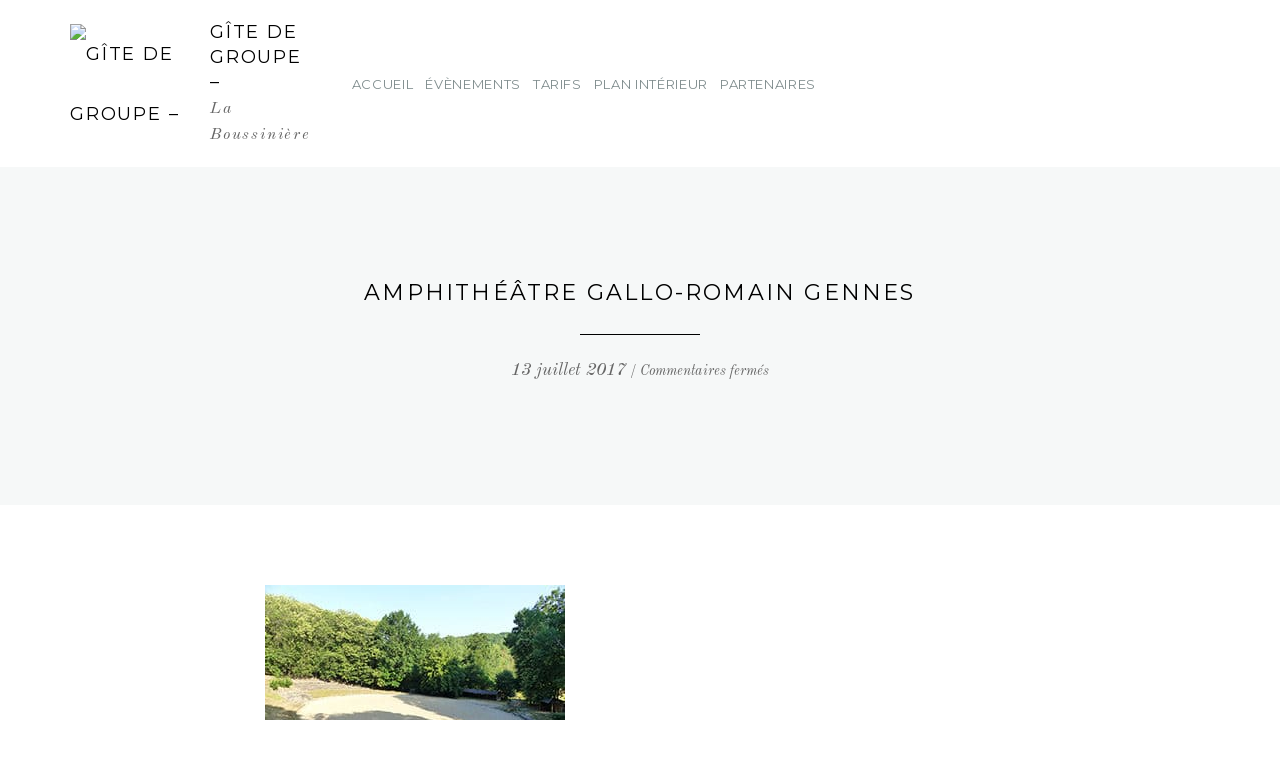

--- FILE ---
content_type: text/html; charset=UTF-8
request_url: http://boussiniere.fr/experiences/balades-et-randonnees/amphitheatre-gallo-romain-gennes1/
body_size: 5727
content:

<!DOCTYPE html>
<!--[if gte IE 9]>
<html class="no-js lt-ie9 animated-content no-animation no-animation-effects" lang="en-US">
<![endif]-->
<html lang="fr-FR" class="no-animation no-animation-effects">

<!-- BEGIN head -->
<head>

	<!-- Meta Tags -->
	<meta http-equiv="Content-Type" content="text/html; charset=UTF-8" />
	<meta name="viewport" content="width=device-width, initial-scale=1, maximum-scale=1" />
	<meta name="designer" content="Giorgio Pia" />

	
	<!-- Title -->
	<title>Gîte de groupe &#8211;Amphithéâtre gallo-romain Gennes - Gîte de groupe - | La Boussinière</title>

	<!--[if IE 8]>
	<link rel="stylesheet" href="/css/ie-fix.css" type="text/css" media="screen" />
	<![endif]-->

	<!-- RSS & Pingbacks -->
	<link rel="profile" href="http://gmpg.org/xfn/11" />
	<link rel="pingback" href="http://boussiniere.fr/boussiniere/xmlrpc.php" />
	<link rel="alternate" type="application/rss+xml" title="RSS 2.0" href="http://boussiniere.fr/feed/" />
	<link rel="alternate" type="text/xml" title="RSS .92" href="http://boussiniere.fr/feed/rss/" />
	<link rel="alternate" type="application/atom+xml" title="Atom 0.3" href="http://boussiniere.fr/feed/atom/" />

	<!--[if lt IE 9]>
	<script src="http://html5shiv.googlecode.com/svn/trunk/html5.js" type="text/javascript"></script>
	<![endif]-->

	<!-- Template Dir -->
	<script type="text/javascript">
	    var templateDir = "http://boussiniere.fr/boussiniere/wp-content/themes/bentuestu";
	</script>

	<!-- Wp Theme Hook -->
	<meta name='robots' content='index, follow, max-image-preview:large, max-snippet:-1, max-video-preview:-1' />

	<!-- This site is optimized with the Yoast SEO plugin v20.0 - https://yoast.com/wordpress/plugins/seo/ -->
	<link rel="canonical" href="http://boussiniere.fr/experiences/balades-et-randonnees/amphitheatre-gallo-romain-gennes1/" />
	<meta property="og:locale" content="fr_FR" />
	<meta property="og:type" content="article" />
	<meta property="og:title" content="Amphithéâtre gallo-romain Gennes - Gîte de groupe -" />
	<meta property="og:description" content="Amphithéâtre gallo-romain Gennes" />
	<meta property="og:url" content="http://boussiniere.fr/experiences/balades-et-randonnees/amphitheatre-gallo-romain-gennes1/" />
	<meta property="og:site_name" content="Gîte de groupe -" />
	<meta property="article:modified_time" content="2017-07-13T15:59:11+00:00" />
	<meta property="og:image" content="http://boussiniere.fr/experiences/balades-et-randonnees/amphitheatre-gallo-romain-gennes1" />
	<meta property="og:image:width" content="300" />
	<meta property="og:image:height" content="225" />
	<meta property="og:image:type" content="image/jpeg" />
	<meta name="twitter:card" content="summary_large_image" />
	<script type="application/ld+json" class="yoast-schema-graph">{"@context":"https://schema.org","@graph":[{"@type":"WebPage","@id":"http://boussiniere.fr/experiences/balades-et-randonnees/amphitheatre-gallo-romain-gennes1/","url":"http://boussiniere.fr/experiences/balades-et-randonnees/amphitheatre-gallo-romain-gennes1/","name":"Amphithéâtre gallo-romain Gennes - Gîte de groupe -","isPartOf":{"@id":"http://boussiniere.fr/#website"},"primaryImageOfPage":{"@id":"http://boussiniere.fr/experiences/balades-et-randonnees/amphitheatre-gallo-romain-gennes1/#primaryimage"},"image":{"@id":"http://boussiniere.fr/experiences/balades-et-randonnees/amphitheatre-gallo-romain-gennes1/#primaryimage"},"thumbnailUrl":"http://boussiniere.fr/boussiniere/wp-content/uploads/2017/06/Amphithéâtre-gallo-romain-Gennes1.jpg","datePublished":"2017-07-13T15:23:44+00:00","dateModified":"2017-07-13T15:59:11+00:00","breadcrumb":{"@id":"http://boussiniere.fr/experiences/balades-et-randonnees/amphitheatre-gallo-romain-gennes1/#breadcrumb"},"inLanguage":"fr-FR","potentialAction":[{"@type":"ReadAction","target":["http://boussiniere.fr/experiences/balades-et-randonnees/amphitheatre-gallo-romain-gennes1/"]}]},{"@type":"ImageObject","inLanguage":"fr-FR","@id":"http://boussiniere.fr/experiences/balades-et-randonnees/amphitheatre-gallo-romain-gennes1/#primaryimage","url":"http://boussiniere.fr/boussiniere/wp-content/uploads/2017/06/Amphithéâtre-gallo-romain-Gennes1.jpg","contentUrl":"http://boussiniere.fr/boussiniere/wp-content/uploads/2017/06/Amphithéâtre-gallo-romain-Gennes1.jpg","width":300,"height":225,"caption":"Amphithéâtre gallo-romain Gennes"},{"@type":"BreadcrumbList","@id":"http://boussiniere.fr/experiences/balades-et-randonnees/amphitheatre-gallo-romain-gennes1/#breadcrumb","itemListElement":[{"@type":"ListItem","position":1,"name":"Accueil","item":"http://boussiniere.fr/"},{"@type":"ListItem","position":2,"name":"Autour de Gennes","item":"http://boussiniere.fr/experiences/balades-et-randonnees/"},{"@type":"ListItem","position":3,"name":"Amphithéâtre gallo-romain Gennes"}]},{"@type":"WebSite","@id":"http://boussiniere.fr/#website","url":"http://boussiniere.fr/","name":"Gîte de groupe -","description":"La Boussinière","potentialAction":[{"@type":"SearchAction","target":{"@type":"EntryPoint","urlTemplate":"http://boussiniere.fr/?s={search_term_string}"},"query-input":"required name=search_term_string"}],"inLanguage":"fr-FR"}]}</script>
	<!-- / Yoast SEO plugin. -->


<link rel='dns-prefetch' href='//maps.google.com' />
<link rel='dns-prefetch' href='//fonts.googleapis.com' />
<link rel="alternate" type="application/rss+xml" title="Gîte de groupe - &raquo; Flux" href="http://boussiniere.fr/feed/" />
<script type="text/javascript">
window._wpemojiSettings = {"baseUrl":"https:\/\/s.w.org\/images\/core\/emoji\/14.0.0\/72x72\/","ext":".png","svgUrl":"https:\/\/s.w.org\/images\/core\/emoji\/14.0.0\/svg\/","svgExt":".svg","source":{"concatemoji":"http:\/\/boussiniere.fr\/boussiniere\/wp-includes\/js\/wp-emoji-release.min.js?ver=6.1.9"}};
/*! This file is auto-generated */
!function(e,a,t){var n,r,o,i=a.createElement("canvas"),p=i.getContext&&i.getContext("2d");function s(e,t){var a=String.fromCharCode,e=(p.clearRect(0,0,i.width,i.height),p.fillText(a.apply(this,e),0,0),i.toDataURL());return p.clearRect(0,0,i.width,i.height),p.fillText(a.apply(this,t),0,0),e===i.toDataURL()}function c(e){var t=a.createElement("script");t.src=e,t.defer=t.type="text/javascript",a.getElementsByTagName("head")[0].appendChild(t)}for(o=Array("flag","emoji"),t.supports={everything:!0,everythingExceptFlag:!0},r=0;r<o.length;r++)t.supports[o[r]]=function(e){if(p&&p.fillText)switch(p.textBaseline="top",p.font="600 32px Arial",e){case"flag":return s([127987,65039,8205,9895,65039],[127987,65039,8203,9895,65039])?!1:!s([55356,56826,55356,56819],[55356,56826,8203,55356,56819])&&!s([55356,57332,56128,56423,56128,56418,56128,56421,56128,56430,56128,56423,56128,56447],[55356,57332,8203,56128,56423,8203,56128,56418,8203,56128,56421,8203,56128,56430,8203,56128,56423,8203,56128,56447]);case"emoji":return!s([129777,127995,8205,129778,127999],[129777,127995,8203,129778,127999])}return!1}(o[r]),t.supports.everything=t.supports.everything&&t.supports[o[r]],"flag"!==o[r]&&(t.supports.everythingExceptFlag=t.supports.everythingExceptFlag&&t.supports[o[r]]);t.supports.everythingExceptFlag=t.supports.everythingExceptFlag&&!t.supports.flag,t.DOMReady=!1,t.readyCallback=function(){t.DOMReady=!0},t.supports.everything||(n=function(){t.readyCallback()},a.addEventListener?(a.addEventListener("DOMContentLoaded",n,!1),e.addEventListener("load",n,!1)):(e.attachEvent("onload",n),a.attachEvent("onreadystatechange",function(){"complete"===a.readyState&&t.readyCallback()})),(e=t.source||{}).concatemoji?c(e.concatemoji):e.wpemoji&&e.twemoji&&(c(e.twemoji),c(e.wpemoji)))}(window,document,window._wpemojiSettings);
</script>
<link rel='stylesheet' id='googlefont_1-css' href='http://fonts.googleapis.com/css?family=Montserrat&#038;ver=6.1.9' type='text/css' media='all' />
<link rel='stylesheet' id='googlefont_2-css' href='http://fonts.googleapis.com/css?family=Old+Standard+TT%3A400%2C400italic&#038;ver=6.1.9' type='text/css' media='all' />
<link rel="stylesheet" href="http://boussiniere.fr/boussiniere/wp-content/cache/scripts/8a72695c00c8575b2cae693042e35789.css" type="text/css" media="all" /> <!-- Cache! -->
<link rel='stylesheet' id='google-fonts-1-css' href='https://fonts.googleapis.com/css?family=Roboto%3A100%2C100italic%2C200%2C200italic%2C300%2C300italic%2C400%2C400italic%2C500%2C500italic%2C600%2C600italic%2C700%2C700italic%2C800%2C800italic%2C900%2C900italic%7CRoboto+Slab%3A100%2C100italic%2C200%2C200italic%2C300%2C300italic%2C400%2C400italic%2C500%2C500italic%2C600%2C600italic%2C700%2C700italic%2C800%2C800italic%2C900%2C900italic&#038;display=swap&#038;ver=6.1.9' type='text/css' media='all' />
<style type="text/css">
img.wp-smiley,
img.emoji {
	display: inline !important;
	border: none !important;
	box-shadow: none !important;
	height: 1em !important;
	width: 1em !important;
	margin: 0 0.07em !important;
	vertical-align: -0.1em !important;
	background: none !important;
	padding: 0 !important;
}
</style>
	<link rel="preconnect" href="https://fonts.gstatic.com/" crossorigin><script type="text/javascript" src="http://boussiniere.fr/boussiniere/wp-content/cache/scripts/586edceabfb8a5f042939fda66a15f05-minify.js">/*Cache!*/</script>
<script type='text/javascript' src='http://maps.google.com/maps/api/js?key=AIzaSyCUJb-I96JhJ_Mld8oVfIl2YKV6W2l82Yg&#038;ver=6.1.9' id='gmapsapi-js'></script>
<script type='text/javascript'>
/* <![CDATA[ */
/* bentuestu */
var bentuestu_texts = {"show_calendar":"Voir le calend","close_calendar":"Fermer le calendrier","monday":"Lun","tuesday":"Mar","wednesday":"Mer","thursday":"Jeu","friday":"Ven","saturday":"Sam","sunday":"Dim","january":"Jan","february":"Feb","march":"Mar","april":"Avr","may":"Mai","june":"Juin","july":"Juil","august":"Aout","september":"Sep","october":"Oct","november":"Nov","december":"Dec"};
/* calendar */
var calendar_texts = {"checkin_first":"Pr\u00e9ciser l\\arriv\u00e9e","price_subtotal":"Sous total"};

/* ]]> */
</script>
<script type="text/javascript" src="http://boussiniere.fr/boussiniere/wp-content/cache/scripts/d458650c7ec51fab55f7d942f0bf81e7-minify.js">/*Cache!*/</script>
<link rel="https://api.w.org/" href="http://boussiniere.fr/wp-json/" /><link rel="alternate" type="application/json" href="http://boussiniere.fr/wp-json/wp/v2/media/538" /><link rel="EditURI" type="application/rsd+xml" title="RSD" href="http://boussiniere.fr/boussiniere/xmlrpc.php?rsd" />
<link rel="wlwmanifest" type="application/wlwmanifest+xml" href="http://boussiniere.fr/boussiniere/wp-includes/wlwmanifest.xml" />
<meta name="generator" content="WordPress 6.1.9" />
<link rel='shortlink' href='http://boussiniere.fr/?p=538' />
<link rel="alternate" type="application/json+oembed" href="http://boussiniere.fr/wp-json/oembed/1.0/embed?url=http%3A%2F%2Fboussiniere.fr%2Fexperiences%2Fbalades-et-randonnees%2Famphitheatre-gallo-romain-gennes1%2F" />
<link rel="alternate" type="text/xml+oembed" href="http://boussiniere.fr/wp-json/oembed/1.0/embed?url=http%3A%2F%2Fboussiniere.fr%2Fexperiences%2Fbalades-et-randonnees%2Famphitheatre-gallo-romain-gennes1%2F&#038;format=xml" />
<link rel="icon" href="http://boussiniere.fr/boussiniere/wp-content/uploads/2022/04/logo-pour-favicone-16px.png" sizes="32x32" />
<link rel="icon" href="http://boussiniere.fr/boussiniere/wp-content/uploads/2022/04/logo-pour-favicone-16px.png" sizes="192x192" />
<link rel="apple-touch-icon" href="http://boussiniere.fr/boussiniere/wp-content/uploads/2022/04/logo-pour-favicone-16px.png" />
<meta name="msapplication-TileImage" content="http://boussiniere.fr/boussiniere/wp-content/uploads/2022/04/logo-pour-favicone-16px.png" />
<style id="wpr_lightbox_styles">
				.lg-backdrop {
					background-color: rgba(0,0,0,0.6) !important;
				}
				.lg-toolbar,
				.lg-dropdown {
					background-color: rgba(0,0,0,0.8) !important;
				}
				.lg-dropdown:after {
					border-bottom-color: rgba(0,0,0,0.8) !important;
				}
				.lg-sub-html {
					background-color: rgba(0,0,0,0.8) !important;
				}
				.lg-thumb-outer,
				.lg-progress-bar {
					background-color: #444444 !important;
				}
				.lg-progress {
					background-color: #a90707 !important;
				}
				.lg-icon {
					color: #efefef !important;
					font-size: 20px !important;
				}
				.lg-icon.lg-toogle-thumb {
					font-size: 24px !important;
				}
				.lg-icon:hover,
				.lg-dropdown-text:hover {
					color: #ffffff !important;
				}
				.lg-sub-html,
				.lg-dropdown-text {
					color: #efefef !important;
					font-size: 14px !important;
				}
				#lg-counter {
					color: #efefef !important;
					font-size: 14px !important;
				}
				.lg-prev,
				.lg-next {
					font-size: 35px !important;
				}

				/* Defaults */
				.lg-icon {
				background-color: transparent !important;
				}

				#lg-counter {
				opacity: 0.9;
				}

				.lg-thumb-outer {
				padding: 0 10px;
				}

				.lg-thumb-item {
				border-radius: 0 !important;
				border: none !important;
				opacity: 0.5;
				}

				.lg-thumb-item.active {
					opacity: 1;
				}
	         </style>
<!-- END  head -->
</head>

<body class="attachment attachment-template-default single single-attachment postid-538 attachmentid-538 attachment-jpeg elementor-default elementor-kit-112905">

    <!-- BEGIN header -->
    <header class="header-wrapper">

        <!-- BEGIN .container -->
        <div class="container">

            <div class="row">

            	<div class="col-md-12">

            		<div class="site-header-wrapper clearfix">

						<div class="site-branding">

						  
						  						          <a id="logo" class="logo-img" href="http://boussiniere.fr" title="Gîte de groupe &#8211;">
						              <img class="standard" src="https://boussiniere.fr/boussiniere/wp-content/uploads/2017/07/logo3.png" alt="Gîte de groupe &#8211;" width="1542" height="1805" />
						          </a>
                      <div class="branding">
                        <a href="http://boussiniere.fr">
                          Gîte de groupe &#8211;<br>
                          <span class="description">La Boussinière</span>
                        </a>
                      </div>


						  
						<!-- /col -->
						</div>

						<div class="main-menu-container clearfix">

							<div class="site-tools">

								
							<!-- /site-tools -->
							</div>

							<nav class="nav-collapse">

								<ul><li id="menu-item-113033" class="menu-item menu-item-type-post_type menu-item-object-page menu-item-home menu-item-113033"><a href="http://boussiniere.fr/">Accueil</a></li>
<li id="menu-item-570" class="menu-item menu-item-type-custom menu-item-object-custom menu-item-has-children menu-item-570"><a href="#">Parcourir</a>
<ul class="sub-menu">
	<li id="menu-item-558" class="js-scroll menu-item menu-item-type-custom menu-item-object-custom menu-item-558"><a href="#calendar">Disponibilités</a></li>
	<li id="menu-item-559" class="js-scroll menu-item menu-item-type-custom menu-item-object-custom menu-item-559"><a href="#property-details">Description</a></li>
	<li id="menu-item-560" class="js-scroll menu-item menu-item-type-custom menu-item-object-custom menu-item-560"><a href="#amenities">Équipements</a></li>
	<li id="menu-item-561" class="js-scroll menu-item menu-item-type-custom menu-item-object-custom menu-item-561"><a href="#experiences">Activités</a></li>
	<li id="menu-item-563" class="js-scroll menu-item menu-item-type-custom menu-item-object-custom menu-item-563"><a href="#news">Dernières nouvelles</a></li>
	<li id="menu-item-567" class="js-scroll menu-item menu-item-type-custom menu-item-object-custom menu-item-567"><a href="#directions">Localisations</a></li>
</ul>
</li>
<li id="menu-item-593" class="menu-item menu-item-type-taxonomy menu-item-object-category menu-item-593"><a href="http://boussiniere.fr/category/evenements/">Évènements</a></li>
<li id="menu-item-622" class="menu-item menu-item-type-post_type menu-item-object-page menu-item-622"><a href="http://boussiniere.fr/tarifs/">Tarifs</a></li>
<li id="menu-item-495" class="menu-item menu-item-type-post_type menu-item-object-page menu-item-495"><a href="http://boussiniere.fr/plan-du-gite/">Plan intérieur</a></li>
<li id="menu-item-3973" class="menu-item menu-item-type-taxonomy menu-item-object-category menu-item-3973"><a href="http://boussiniere.fr/category/partenaires/">Partenaires</a></li>
</ul>
							</nav>

						<!-- /col -->
						</div>

					<!-- /site-header-wrapper -->
					</div>

				<!-- /col-12 -->
				</div>

			<!-- /row -->
			</div>

        <!-- END .container -->
        </div>

    <!-- END header -->
    </header>

    <!-- BEGIN .main -->
    <div class="main">



		
	
        	    
    	<!-- BEGIN .page-title -->
    	<section class="page-title">
    	
    	    <span class="overlay-bg-fill"></span>
    	
    	    <!-- BEGIN .container -->
    	    <div class="container">
    	                                
    	        <!-- BEGIN .row -->
    	        <div class="row">
    	        
    	            <div class="col-sm-12 animated-content slideInLeft animated animate text-center">                                    
    	                
    	                <h2>Amphithéâtre gallo-romain Gennes</h2>
    	                
    	                <span class="h2-divider text-center" style="margin-bottom: 20px;"></span>
    	                
	                    <div class="entry-meta entry-header ">
	                    
	                        <span class="published">13 juillet 2017</span>
	                        <span class="meta-sep"> / </span>
	                        <span class="comment-count"><span>Commentaires fermés<span class="screen-reader-text"> sur Amphithéâtre gallo-romain Gennes</span></span></span>
	                    
	                    </div>
    	            
    	            <!-- /col -->         
    	            </div>
    	            
    	        <!-- END .row -->
    	        </div>
    	        
    	    <!-- END .container -->
    	    </div>
    	
    	<!-- END .page-title -->
    	</section>
    
    

<!-- BEGIN .container -->
<div class="container page-content">

    <!-- BEGIN .row -->
    <div class="row">
    
                    
        <!-- col -->
        <div class="col-md-8 col-md-offset-2">
        
            <!-- BEGIN article -->
            <article class="item-blog post-538 attachment type-attachment status-inherit hentry" id="post-538">
            
                <!-- BEGIN .post-container -->
                <div class="post-container">
                
                    

    
    <div class="entry-content">

        <p class="attachment"><a href='http://boussiniere.fr/boussiniere/wp-content/uploads/2017/06/Amphithéâtre-gallo-romain-Gennes1.jpg'><img width="300" height="225" src="http://boussiniere.fr/boussiniere/wp-content/uploads/2017/06/Amphithéâtre-gallo-romain-Gennes1-300x225.jpg" class="attachment-medium size-medium" alt="Amphithéâtre gallo-romain Gennes" decoding="async" loading="lazy" /></a></p>

    </div>

    <div class="entry-meta entry-footer">
	<span class="entry-categories">Posted in:  </span>
	<span class="entry-tags"></span>
</div>
                                
                <!-- END .post-container -->
                </div>
            
            <!-- END article -->
            </article>
            
                                    
        <!-- /col -->
        </div>
        
            
    <!-- END .row -->
    </div>

<!-- END .container -->
</div>	


        <!-- END .main -->
    </div>    
    
        <!-- Back to top link -->
    <a id="back_to_top" href="#"><i class="back-top-icon"></i></a>
    
    <!-- BEGIN footer -->
    <footer>
    
        <!-- BEGIN .container -->
        <div class="container">
        
            <p> 
                
                 <span class="pull-left"><a href="https://boussiniere.fr/mention-legales" target="_blank">Mentions légales</a></span>                 
                 <span class="pull-right">© 2023 - SARL Gîte de groupe - La Boussinière - Tous droits réservés</span>                 
            </p>
            
        <!-- END .container -->
        </div>
    
    <!-- END footer -->
    </footer>
    
    <!-- Datepicker overlay -->
    <a href="#" id="overlay"></a>

 

 

<!-- Theme Hook -->
    
</body>
</html>  

--- FILE ---
content_type: text/css
request_url: http://boussiniere.fr/boussiniere/wp-content/cache/scripts/8a72695c00c8575b2cae693042e35789.css
body_size: 132449
content:
/*
Cache: responsive_grid, main_theme_style, booking_system, responsive_nav, fancybox_style, owlcarousel, font-entypo, wp-block-library, classic-theme-styles, DOPBSP-css-dopselect, elementor-icons, elementor-frontend, elementor-post-112905, parent-style, child-style, wpr-text-animations-css, wpr-addons-css, font-awesome-5-all
*/
/* responsive_grid: (http://boussiniere.fr/boussiniere/wp-content/themes/bentuestu/css/bootstrap.css) */
   article,aside,details,figcaption,figure,footer,header,hgroup,main,nav,section,summary{  display:block; }audio,canvas,video{  display:inline-block; }audio:not([controls]){  display:none;  height:0; }[hidden],template{  display:none; }html{  font-family:sans-serif;  -ms-text-size-adjust:100%;  -webkit-text-size-adjust:100%; }body{  margin:0; }a{  background:transparent; }a:focus{  outline:thin dotted; }a:active,a:hover{  outline:0; }h1{  font-size:2em;  margin:0.67em 0; }abbr[title]{  border-bottom:1px dotted; }b,strong{  font-weight:bold; }dfn{  font-style:italic; }hr{  -moz-box-sizing:content-box;  box-sizing:content-box;  height:0; }mark{  background:#ff0;  color:#000; }code,kbd,pre,samp{  font-family:monospace,serif;  font-size:1em; }pre{  white-space:pre-wrap; }q{  quotes:"\201C" "\201D" "\2018" "\2019"; }small{  font-size:80%; }sub,sup{  font-size:75%;  line-height:0;  position:relative;  vertical-align:baseline; }sup{  top:-0.5em; }sub{  bottom:-0.25em; }img{  border:0; }svg:not(:root){  overflow:hidden; }figure{  margin:0; }fieldset{  border:1px solid #c0c0c0;  margin:0 2px;  padding:0.35em 0.625em 0.75em; }legend{  border:0;  padding:0; }button,input,select,textarea{  font-family:inherit;  font-size:100%;  margin:0; }button,input{  line-height:normal; }button,select{  text-transform:none; }button,html input[type="button"],input[type="reset"],input[type="submit"]{  -webkit-appearance:button;  cursor:pointer; }button[disabled],html input[disabled]{  cursor:default; }input[type="checkbox"],input[type="radio"]{  box-sizing:border-box;  padding:0; }input[type="search"]{  -webkit-appearance:textfield;  -moz-box-sizing:content-box;  -webkit-box-sizing:content-box;  box-sizing:content-box; }input[type="search"]::-webkit-search-cancel-button,input[type="search"]::-webkit-search-decoration{  -webkit-appearance:none; }button::-moz-focus-inner,input::-moz-focus-inner{  border:0;  padding:0; }textarea{  overflow:auto;  vertical-align:top; }table{  border-collapse:collapse;  border-spacing:0; }*,*:before,*:after{  -webkit-box-sizing:border-box;  -moz-box-sizing:border-box;  box-sizing:border-box; }html{  font-size:62.5%;  -webkit-tap-highlight-color:rgba(0,0,0,0); }body{  font-family:"Helvetica Neue",Helvetica,Arial,sans-serif;  font-size:14px;  line-height:1.428571429;  color:#333333;  background-color:#ffffff; }input,button,select,textarea{  font-family:inherit;  font-size:inherit;  line-height:inherit; }a{  color:#428bca;  text-decoration:none; }a:hover,a:focus{  color:#2a6496;  text-decoration:underline; }a:focus{  outline:thin dotted #333;  outline:5px auto -webkit-focus-ring-color;  outline-offset:-2px; }img{  vertical-align:middle; }.img-responsive{  display:block;  max-width:100%;  height:auto; }.img-rounded{  border-radius:6px; }.img-thumbnail{  padding:4px;  line-height:1.428571429;  background-color:#ffffff;  border:1px solid #dddddd;  border-radius:4px;  -webkit-transition:all 0.2s ease-in-out;  transition:all 0.2s ease-in-out;  display:inline-block;  max-width:100%;  height:auto; }.img-circle{  border-radius:50%; }hr{  margin-top:20px;  margin-bottom:20px;  border:0;  border-top:1px solid #eeeeee; }.sr-only{  position:absolute;  width:1px;  height:1px;  margin:-1px;  padding:0;  overflow:hidden;  clip:rect(0,0,0,0);  border:0; }p{  margin:0 0 10px; }.lead{  margin-bottom:20px;  font-size:16px;  font-weight:200;  line-height:1.4; }@media (min-width:768px){  .lead{   font-size:21px;  }}small,.small{  font-size:85%; }cite{  font-style:normal; }.text-muted{  color:#999999; }.text-primary{  color:#428bca; }.text-primary:hover{  color:#3071a9; }.text-warning{  color:#c09853; }.text-warning:hover{  color:#a47e3c; }.text-danger{  color:#b94a48; }.text-danger:hover{  color:#953b39; }.text-success{  color:#468847; }.text-success:hover{  color:#356635; }.text-info{  color:#3a87ad; }.text-info:hover{  color:#2d6987; }.text-left{  text-align:left; }.text-right{  text-align:right; }.text-center{  text-align:center; }h1,h2,h3,h4,h5,h6,.h1,.h2,.h3,.h4,.h5,.h6{  font-family:"Helvetica Neue",Helvetica,Arial,sans-serif;  font-weight:500;  line-height:1.1;  color:inherit; }h1 small,h2 small,h3 small,h4 small,h5 small,h6 small,.h1 small,.h2 small,.h3 small,.h4 small,.h5 small,.h6 small,h1 .small,h2 .small,h3 .small,h4 .small,h5 .small,h6 .small,.h1 .small,.h2 .small,.h3 .small,.h4 .small,.h5 .small,.h6 .small{  font-weight:normal;  line-height:1;  color:#999999; }h1,h2,h3{  margin-top:20px;  margin-bottom:10px; }h1 small,h2 small,h3 small,h1 .small,h2 .small,h3 .small{  font-size:65%; }h4,h5,h6{  margin-top:10px;  margin-bottom:10px; }h4 small,h5 small,h6 small,h4 .small,h5 .small,h6 .small{  font-size:75%; }h1,.h1{  font-size:36px; }h2,.h2{  font-size:30px; }h3,.h3{  font-size:24px; }h4,.h4{  font-size:18px; }h5,.h5{  font-size:14px; }h6,.h6{  font-size:12px; }.page-header{  padding-bottom:9px;  margin:40px 0 20px;  border-bottom:1px solid #eeeeee; }ul,ol{  margin-top:0;  margin-bottom:10px; }ul ul,ol ul,ul ol,ol ol{  margin-bottom:0; }.list-unstyled{  padding-left:0;  list-style:none; }.list-inline{  padding-left:0;  list-style:none; }.list-inline>li{  display:inline-block;  padding-left:5px;  padding-right:5px; }.list-inline>li:first-child{  padding-left:0; }dl{  margin-bottom:20px; }dt,dd{  line-height:1.428571429; }dt{  font-weight:bold; }dd{  margin-left:0; }@media (min-width:768px){  .dl-horizontal dt{   float:left;   width:160px;   clear:left;   text-align:right;   overflow:hidden;   text-overflow:ellipsis;   white-space:nowrap;  } .dl-horizontal dd{   margin-left:180px;  } .dl-horizontal dd:before, .dl-horizontal dd:after{   content:" "; display:table;   } .dl-horizontal dd:after{   clear:both;  }}abbr[title],abbr[data-original-title]{  cursor:help;  border-bottom:1px dotted #999999; }abbr.initialism{  font-size:90%;  text-transform:uppercase; }blockquote{  padding:10px 20px;  margin:0 0 20px;  border-left:5px solid #eeeeee; }blockquote p{  font-size:17.5px;  font-weight:300;  line-height:1.25; }blockquote p:last-child{  margin-bottom:0; }blockquote small{  display:block;  line-height:1.428571429;  color:#999999; }blockquote small:before{  content:'\2014 \00A0'; }blockquote.pull-right{  padding-right:15px;  padding-left:0;  border-right:5px solid #eeeeee;  border-left:0; }blockquote.pull-right p,blockquote.pull-right small,blockquote.pull-right .small{  text-align:right; }blockquote.pull-right small:before,blockquote.pull-right .small:before{  content:''; }blockquote.pull-right small:after,blockquote.pull-right .small:after{  content:'\00A0 \2014'; }blockquote:before,blockquote:after{  content:""; }address{  margin-bottom:20px;  font-style:normal;  line-height:1.428571429; }code,kbd,pre,samp{  font-family:Monaco,Menlo,Consolas,"Courier New",monospace; }code{  padding:2px 4px;  font-size:90%;  color:#c7254e;  background-color:#f9f2f4;  white-space:nowrap;  border-radius:4px; }pre{  display:block;  padding:9.5px;  margin:0 0 10px;  font-size:13px;  line-height:1.428571429;  word-break:break-all;  word-wrap:break-word;  color:#333333;  background-color:#f5f5f5;  border:1px solid #cccccc;  border-radius:4px; }pre code{  padding:0;  font-size:inherit;  color:inherit;  white-space:pre-wrap;  background-color:transparent;  border-radius:0; }.pre-scrollable{  max-height:340px;  overflow-y:scroll; }.container{  margin-right:auto;  margin-left:auto;  padding-left:15px;  padding-right:15px; }.container:before,.container:after{  content:" "; display:table;   }.container:after{  clear:both; }.row{  margin-left:-15px;  margin-right:-15px; }.row:before,.row:after{  content:" "; display:table;   }.row:after{  clear:both; }.col-xs-1,.col-sm-1,.col-md-1,.col-lg-1,.col-xs-2,.col-sm-2,.col-md-2,.col-lg-2,.col-xs-3,.col-sm-3,.col-md-3,.col-lg-3,.col-xs-4,.col-sm-4,.col-md-4,.col-lg-4,.col-xs-5,.col-sm-5,.col-md-5,.col-lg-5,.col-xs-6,.col-sm-6,.col-md-6,.col-lg-6,.col-xs-7,.col-sm-7,.col-md-7,.col-lg-7,.col-xs-8,.col-sm-8,.col-md-8,.col-lg-8,.col-xs-9,.col-sm-9,.col-md-9,.col-lg-9,.col-xs-10,.col-sm-10,.col-md-10,.col-lg-10,.col-xs-11,.col-sm-11,.col-md-11,.col-lg-11,.col-xs-12,.col-sm-12,.col-md-12,.col-lg-12{  position:relative;  min-height:1px;  padding-left:15px;  padding-right:15px; }.col-xs-1,.col-xs-2,.col-xs-3,.col-xs-4,.col-xs-5,.col-xs-6,.col-xs-7,.col-xs-8,.col-xs-9,.col-xs-10,.col-xs-11{  float:left; }.col-xs-12{  width:100%; }.col-xs-11{  width:91.66666666666666%; }.col-xs-10{  width:83.33333333333334%; }.col-xs-9{  width:75%; }.col-xs-8{  width:66.66666666666666%; }.col-xs-7{  width:58.333333333333336%; }.col-xs-6{  width:50%; }.col-xs-5{  width:41.66666666666667%; }.col-xs-4{  width:33.33333333333333%; }.col-xs-3{  width:25%; }.col-xs-2{  width:16.666666666666664%; }.col-xs-1{  width:8.333333333333332%; }.col-xs-pull-12{  right:100%; }.col-xs-pull-11{  right:91.66666666666666%; }.col-xs-pull-10{  right:83.33333333333334%; }.col-xs-pull-9{  right:75%; }.col-xs-pull-8{  right:66.66666666666666%; }.col-xs-pull-7{  right:58.333333333333336%; }.col-xs-pull-6{  right:50%; }.col-xs-pull-5{  right:41.66666666666667%; }.col-xs-pull-4{  right:33.33333333333333%; }.col-xs-pull-3{  right:25%; }.col-xs-pull-2{  right:16.666666666666664%; }.col-xs-pull-1{  right:8.333333333333332%; }.col-xs-pull-0{  right:0%; }.col-xs-push-12{  left:100%; }.col-xs-push-11{  left:91.66666666666666%; }.col-xs-push-10{  left:83.33333333333334%; }.col-xs-push-9{  left:75%; }.col-xs-push-8{  left:66.66666666666666%; }.col-xs-push-7{  left:58.333333333333336%; }.col-xs-push-6{  left:50%; }.col-xs-push-5{  left:41.66666666666667%; }.col-xs-push-4{  left:33.33333333333333%; }.col-xs-push-3{  left:25%; }.col-xs-push-2{  left:16.666666666666664%; }.col-xs-push-1{  left:8.333333333333332%; }.col-xs-push-0{  left:0%; }.col-xs-offset-12{  margin-left:100%; }.col-xs-offset-11{  margin-left:91.66666666666666%; }.col-xs-offset-10{  margin-left:83.33333333333334%; }.col-xs-offset-9{  margin-left:75%; }.col-xs-offset-8{  margin-left:66.66666666666666%; }.col-xs-offset-7{  margin-left:58.333333333333336%; }.col-xs-offset-6{  margin-left:50%; }.col-xs-offset-5{  margin-left:41.66666666666667%; }.col-xs-offset-4{  margin-left:33.33333333333333%; }.col-xs-offset-3{  margin-left:25%; }.col-xs-offset-2{  margin-left:16.666666666666664%; }.col-xs-offset-1{  margin-left:8.333333333333332%; }.col-xs-offset-0{  margin-left:0%; }@media (min-width:768px){  .container{   width:750px;  } .col-sm-1,.col-sm-2,.col-sm-3,.col-sm-4,.col-sm-5,.col-sm-6,.col-sm-7,.col-sm-8,.col-sm-9,.col-sm-10,.col-sm-11{   float:left;  } .col-sm-12{   width:100%;  } .col-sm-11{   width:91.66666666666666%;  } .col-sm-10{   width:83.33333333333334%;  } .col-sm-9{   width:75%;  } .col-sm-8{   width:66.66666666666666%;  } .col-sm-7{   width:58.333333333333336%;  } .col-sm-6{   width:50%;  } .col-sm-5{   width:41.66666666666667%;  } .col-sm-4{   width:33.33333333333333%;  } .col-sm-3{   width:25%;  } .col-sm-2{   width:16.666666666666664%;  } .col-sm-1{   width:8.333333333333332%;  } .col-sm-pull-12{   right:100%;  } .col-sm-pull-11{   right:91.66666666666666%;  } .col-sm-pull-10{   right:83.33333333333334%;  } .col-sm-pull-9{   right:75%;  } .col-sm-pull-8{   right:66.66666666666666%;  } .col-sm-pull-7{   right:58.333333333333336%;  } .col-sm-pull-6{   right:50%;  } .col-sm-pull-5{   right:41.66666666666667%;  } .col-sm-pull-4{   right:33.33333333333333%;  } .col-sm-pull-3{   right:25%;  } .col-sm-pull-2{   right:16.666666666666664%;  } .col-sm-pull-1{   right:8.333333333333332%;  } .col-sm-pull-0{   right:0%;  } .col-sm-push-12{   left:100%;  } .col-sm-push-11{   left:91.66666666666666%;  } .col-sm-push-10{   left:83.33333333333334%;  } .col-sm-push-9{   left:75%;  } .col-sm-push-8{   left:66.66666666666666%;  } .col-sm-push-7{   left:58.333333333333336%;  } .col-sm-push-6{   left:50%;  } .col-sm-push-5{   left:41.66666666666667%;  } .col-sm-push-4{   left:33.33333333333333%;  } .col-sm-push-3{   left:25%;  } .col-sm-push-2{   left:16.666666666666664%;  } .col-sm-push-1{   left:8.333333333333332%;  } .col-sm-push-0{   left:0%;  } .col-sm-offset-12{   margin-left:100%;  } .col-sm-offset-11{   margin-left:91.66666666666666%;  } .col-sm-offset-10{   margin-left:83.33333333333334%;  } .col-sm-offset-9{   margin-left:75%;  } .col-sm-offset-8{   margin-left:66.66666666666666%;  } .col-sm-offset-7{   margin-left:58.333333333333336%;  } .col-sm-offset-6{   margin-left:50%;  } .col-sm-offset-5{   margin-left:41.66666666666667%;  } .col-sm-offset-4{   margin-left:33.33333333333333%;  } .col-sm-offset-3{   margin-left:25%;  } .col-sm-offset-2{   margin-left:16.666666666666664%;  } .col-sm-offset-1{   margin-left:8.333333333333332%;  } .col-sm-offset-0{   margin-left:0%;  }}@media (min-width:992px){  .container{   width:970px;  } .col-md-1,.col-md-2,.col-md-3,.col-md-4,.col-md-5,.col-md-6,.col-md-7,.col-md-8,.col-md-9,.col-md-10,.col-md-11{   float:left;  } .col-md-12{   width:100%;  } .col-md-11{   width:91.66666666666666%;  } .col-md-10{   width:83.33333333333334%;  } .col-md-9{   width:75%;  } .col-md-8{   width:66.66666666666666%;  } .col-md-7{   width:58.333333333333336%;  } .col-md-6{   width:50%;  } .col-md-5{   width:41.66666666666667%;  } .col-md-4{   width:33.33333333333333%;  } .col-md-3{   width:25%;  } .col-md-2{   width:16.666666666666664%;  } .col-md-1{   width:8.333333333333332%;  } .col-md-pull-12{   right:100%;  } .col-md-pull-11{   right:91.66666666666666%;  } .col-md-pull-10{   right:83.33333333333334%;  } .col-md-pull-9{   right:75%;  } .col-md-pull-8{   right:66.66666666666666%;  } .col-md-pull-7{   right:58.333333333333336%;  } .col-md-pull-6{   right:50%;  } .col-md-pull-5{   right:41.66666666666667%;  } .col-md-pull-4{   right:33.33333333333333%;  } .col-md-pull-3{   right:25%;  } .col-md-pull-2{   right:16.666666666666664%;  } .col-md-pull-1{   right:8.333333333333332%;  } .col-md-pull-0{   right:0%;  } .col-md-push-12{   left:100%;  } .col-md-push-11{   left:91.66666666666666%;  } .col-md-push-10{   left:83.33333333333334%;  } .col-md-push-9{   left:75%;  } .col-md-push-8{   left:66.66666666666666%;  } .col-md-push-7{   left:58.333333333333336%;  } .col-md-push-6{   left:50%;  } .col-md-push-5{   left:41.66666666666667%;  } .col-md-push-4{   left:33.33333333333333%;  } .col-md-push-3{   left:25%;  } .col-md-push-2{   left:16.666666666666664%;  } .col-md-push-1{   left:8.333333333333332%;  } .col-md-push-0{   left:0%;  } .col-md-offset-12{   margin-left:100%;  } .col-md-offset-11{   margin-left:91.66666666666666%;  } .col-md-offset-10{   margin-left:83.33333333333334%;  } .col-md-offset-9{   margin-left:75%;  } .col-md-offset-8{   margin-left:66.66666666666666%;  } .col-md-offset-7{   margin-left:58.333333333333336%;  } .col-md-offset-6{   margin-left:50%;  } .col-md-offset-5{   margin-left:41.66666666666667%;  } .col-md-offset-4{   margin-left:33.33333333333333%;  } .col-md-offset-3{   margin-left:25%;  } .col-md-offset-2{   margin-left:16.666666666666664%;  } .col-md-offset-1{   margin-left:8.333333333333332%;  } .col-md-offset-0{   margin-left:0%;  }}@media (min-width:1200px){  .container{   width:1170px;  } .col-lg-1,.col-lg-2,.col-lg-3,.col-lg-4,.col-lg-5,.col-lg-6,.col-lg-7,.col-lg-8,.col-lg-9,.col-lg-10,.col-lg-11{   float:left;  } .col-lg-12{   width:100%;  } .col-lg-11{   width:91.66666666666666%;  } .col-lg-10{   width:83.33333333333334%;  } .col-lg-9{   width:75%;  } .col-lg-8{   width:66.66666666666666%;  } .col-lg-7{   width:58.333333333333336%;  } .col-lg-6{   width:50%;  } .col-lg-5{   width:41.66666666666667%;  } .col-lg-4{   width:33.33333333333333%;  } .col-lg-3{   width:25%;  } .col-lg-2{   width:16.666666666666664%;  } .col-lg-1{   width:8.333333333333332%;  } .col-lg-pull-12{   right:100%;  } .col-lg-pull-11{   right:91.66666666666666%;  } .col-lg-pull-10{   right:83.33333333333334%;  } .col-lg-pull-9{   right:75%;  } .col-lg-pull-8{   right:66.66666666666666%;  } .col-lg-pull-7{   right:58.333333333333336%;  } .col-lg-pull-6{   right:50%;  } .col-lg-pull-5{   right:41.66666666666667%;  } .col-lg-pull-4{   right:33.33333333333333%;  } .col-lg-pull-3{   right:25%;  } .col-lg-pull-2{   right:16.666666666666664%;  } .col-lg-pull-1{   right:8.333333333333332%;  } .col-lg-pull-0{   right:0%;  } .col-lg-push-12{   left:100%;  } .col-lg-push-11{   left:91.66666666666666%;  } .col-lg-push-10{   left:83.33333333333334%;  } .col-lg-push-9{   left:75%;  } .col-lg-push-8{   left:66.66666666666666%;  } .col-lg-push-7{   left:58.333333333333336%;  } .col-lg-push-6{   left:50%;  } .col-lg-push-5{   left:41.66666666666667%;  } .col-lg-push-4{   left:33.33333333333333%;  } .col-lg-push-3{   left:25%;  } .col-lg-push-2{   left:16.666666666666664%;  } .col-lg-push-1{   left:8.333333333333332%;  } .col-lg-push-0{   left:0%;  } .col-lg-offset-12{   margin-left:100%;  } .col-lg-offset-11{   margin-left:91.66666666666666%;  } .col-lg-offset-10{   margin-left:83.33333333333334%;  } .col-lg-offset-9{   margin-left:75%;  } .col-lg-offset-8{   margin-left:66.66666666666666%;  } .col-lg-offset-7{   margin-left:58.333333333333336%;  } .col-lg-offset-6{   margin-left:50%;  } .col-lg-offset-5{   margin-left:41.66666666666667%;  } .col-lg-offset-4{   margin-left:33.33333333333333%;  } .col-lg-offset-3{   margin-left:25%;  } .col-lg-offset-2{   margin-left:16.666666666666664%;  } .col-lg-offset-1{   margin-left:8.333333333333332%;  } .col-lg-offset-0{   margin-left:0%;  }}table{  max-width:100%;  background-color:transparent; }th{  text-align:left; }.table{  width:100%;  margin-bottom:20px; }.table>thead>tr>th,.table>tbody>tr>th,.table>tfoot>tr>th,.table>thead>tr>td,.table>tbody>tr>td,.table>tfoot>tr>td{  padding:8px;  line-height:1.428571429;  vertical-align:top;  border-top:1px solid #dddddd; }.table>thead>tr>th{  vertical-align:bottom;  border-bottom:2px solid #dddddd; }.table>caption + thead>tr:first-child>th,.table>colgroup + thead>tr:first-child>th,.table>thead:first-child>tr:first-child>th,.table>caption + thead>tr:first-child>td,.table>colgroup + thead>tr:first-child>td,.table>thead:first-child>tr:first-child>td{  border-top:0; }.table>tbody + tbody{  border-top:2px solid #dddddd; }.table .table{  background-color:#ffffff; }.table-condensed>thead>tr>th,.table-condensed>tbody>tr>th,.table-condensed>tfoot>tr>th,.table-condensed>thead>tr>td,.table-condensed>tbody>tr>td,.table-condensed>tfoot>tr>td{  padding:5px; }.table-bordered{  border:1px solid #dddddd; }.table-bordered>thead>tr>th,.table-bordered>tbody>tr>th,.table-bordered>tfoot>tr>th,.table-bordered>thead>tr>td,.table-bordered>tbody>tr>td,.table-bordered>tfoot>tr>td{  border:1px solid #dddddd; }.table-bordered>thead>tr>th,.table-bordered>thead>tr>td{  border-bottom-width:2px; }.table-striped>tbody>tr:nth-child(odd)>td,.table-striped>tbody>tr:nth-child(odd)>th{  background-color:#f9f9f9; }.table-hover>tbody>tr:hover>td,.table-hover>tbody>tr:hover>th{  background-color:#f5f5f5; }table col[class*="col-"]{  float:none;  display:table-column; }table td[class*="col-"],table th[class*="col-"]{  float:none;  display:table-cell; }.table>thead>tr>td.active,.table>tbody>tr>td.active,.table>tfoot>tr>td.active,.table>thead>tr>th.active,.table>tbody>tr>th.active,.table>tfoot>tr>th.active,.table>thead>tr.active>td,.table>tbody>tr.active>td,.table>tfoot>tr.active>td,.table>thead>tr.active>th,.table>tbody>tr.active>th,.table>tfoot>tr.active>th{  background-color:#f5f5f5; }.table>thead>tr>td.success,.table>tbody>tr>td.success,.table>tfoot>tr>td.success,.table>thead>tr>th.success,.table>tbody>tr>th.success,.table>tfoot>tr>th.success,.table>thead>tr.success>td,.table>tbody>tr.success>td,.table>tfoot>tr.success>td,.table>thead>tr.success>th,.table>tbody>tr.success>th,.table>tfoot>tr.success>th{  background-color:#dff0d8; }.table-hover>tbody>tr>td.success:hover,.table-hover>tbody>tr>th.success:hover,.table-hover>tbody>tr.success:hover>td,.table-hover>tbody>tr.success:hover>th{  background-color:#d0e9c6; }.table>thead>tr>td.danger,.table>tbody>tr>td.danger,.table>tfoot>tr>td.danger,.table>thead>tr>th.danger,.table>tbody>tr>th.danger,.table>tfoot>tr>th.danger,.table>thead>tr.danger>td,.table>tbody>tr.danger>td,.table>tfoot>tr.danger>td,.table>thead>tr.danger>th,.table>tbody>tr.danger>th,.table>tfoot>tr.danger>th{  background-color:#f2dede; }.table-hover>tbody>tr>td.danger:hover,.table-hover>tbody>tr>th.danger:hover,.table-hover>tbody>tr.danger:hover>td,.table-hover>tbody>tr.danger:hover>th{  background-color:#ebcccc; }.table>thead>tr>td.warning,.table>tbody>tr>td.warning,.table>tfoot>tr>td.warning,.table>thead>tr>th.warning,.table>tbody>tr>th.warning,.table>tfoot>tr>th.warning,.table>thead>tr.warning>td,.table>tbody>tr.warning>td,.table>tfoot>tr.warning>td,.table>thead>tr.warning>th,.table>tbody>tr.warning>th,.table>tfoot>tr.warning>th{  background-color:#fcf8e3; }.table-hover>tbody>tr>td.warning:hover,.table-hover>tbody>tr>th.warning:hover,.table-hover>tbody>tr.warning:hover>td,.table-hover>tbody>tr.warning:hover>th{  background-color:#faf2cc; }@media (max-width:767px){  .table-responsive{   width:100%;   margin-bottom:15px;   overflow-y:hidden;   overflow-x:scroll;   -ms-overflow-style:-ms-autohiding-scrollbar;   border:1px solid #dddddd;   -webkit-overflow-scrolling:touch;  } .table-responsive>.table{   margin-bottom:0;  } .table-responsive>.table>thead>tr>th, .table-responsive>.table>tbody>tr>th, .table-responsive>.table>tfoot>tr>th, .table-responsive>.table>thead>tr>td, .table-responsive>.table>tbody>tr>td, .table-responsive>.table>tfoot>tr>td{   white-space:nowrap;  } .table-responsive>.table-bordered{   border:0;  } .table-responsive>.table-bordered>thead>tr>th:first-child, .table-responsive>.table-bordered>tbody>tr>th:first-child, .table-responsive>.table-bordered>tfoot>tr>th:first-child, .table-responsive>.table-bordered>thead>tr>td:first-child, .table-responsive>.table-bordered>tbody>tr>td:first-child, .table-responsive>.table-bordered>tfoot>tr>td:first-child{   border-left:0;  } .table-responsive>.table-bordered>thead>tr>th:last-child, .table-responsive>.table-bordered>tbody>tr>th:last-child, .table-responsive>.table-bordered>tfoot>tr>th:last-child, .table-responsive>.table-bordered>thead>tr>td:last-child, .table-responsive>.table-bordered>tbody>tr>td:last-child, .table-responsive>.table-bordered>tfoot>tr>td:last-child{   border-right:0;  } .table-responsive>.table-bordered>tbody>tr:last-child>th, .table-responsive>.table-bordered>tfoot>tr:last-child>th, .table-responsive>.table-bordered>tbody>tr:last-child>td, .table-responsive>.table-bordered>tfoot>tr:last-child>td{   border-bottom:0;  }}fieldset{  padding:0;  margin:0;  border:0; }legend{  display:block;  width:100%;  padding:0;  margin-bottom:20px;  font-size:21px;  line-height:inherit;  color:#333333;  border:0;  border-bottom:1px solid #e5e5e5; }label{  display:inline-block;  margin-bottom:5px;  font-weight:bold; }input[type="search"]{  -webkit-box-sizing:border-box;  -moz-box-sizing:border-box;  box-sizing:border-box; }input[type="radio"],input[type="checkbox"]{  margin:4px 0 0;  margin-top:1px \9; line-height:normal; }input[type="file"]{  display:block; }select[multiple],select[size]{  height:auto; }select optgroup{  font-size:inherit;  font-style:inherit;  font-family:inherit; }input[type="file"]:focus,input[type="radio"]:focus,input[type="checkbox"]:focus{  outline:thin dotted #333;  outline:5px auto -webkit-focus-ring-color;  outline-offset:-2px; }input[type="number"]::-webkit-outer-spin-button,input[type="number"]::-webkit-inner-spin-button{  height:auto; }output{  display:block;  padding-top:7px;  font-size:14px;  line-height:1.428571429;  color:#555555;  vertical-align:middle; }.form-control{  display:block;  width:100%;  height:34px;  padding:6px 12px;  font-size:14px;  line-height:1.428571429;  color:#555555;  vertical-align:middle;  background-color:#ffffff;  background-image:none;  border:1px solid #cccccc;  border-radius:4px;  -webkit-box-shadow:inset 0 1px 1px rgba(0,0,0,0.075);  box-shadow:inset 0 1px 1px rgba(0,0,0,0.075);  -webkit-transition:border-color ease-in-out .15s,box-shadow ease-in-out .15s;  transition:border-color ease-in-out .15s,box-shadow ease-in-out .15s; }.form-control:focus{  border-color:#66afe9;  outline:0;  -webkit-box-shadow:inset 0 1px 1px rgba(0,0,0,.075),0 0 8px rgba(102,175,233,0.6);  box-shadow:inset 0 1px 1px rgba(0,0,0,.075),0 0 8px rgba(102,175,233,0.6); }.form-control:-moz-placeholder{  color:#999999; }.form-control::-moz-placeholder{  color:#999999; }.form-control:-ms-input-placeholder{  color:#999999; }.form-control::-webkit-input-placeholder{  color:#999999; }.form-control[disabled],.form-control[readonly],fieldset[disabled] .form-control{  cursor:not-allowed;  background-color:#eeeeee; }textarea.form-control{  height:auto; }.form-group{  margin-bottom:15px; }.radio,.checkbox{  display:block;  min-height:20px;  margin-top:10px;  margin-bottom:10px;  padding-left:20px;  vertical-align:middle; }.radio label,.checkbox label{  display:inline;  margin-bottom:0;  font-weight:normal;  cursor:pointer; }.radio input[type="radio"],.radio-inline input[type="radio"],.checkbox input[type="checkbox"],.checkbox-inline input[type="checkbox"]{  float:left;  margin-left:-20px; }.radio + .radio,.checkbox + .checkbox{  margin-top:-5px; }.radio-inline,.checkbox-inline{  display:inline-block;  padding-left:20px;  margin-bottom:0;  vertical-align:middle;  font-weight:normal;  cursor:pointer; }.radio-inline + .radio-inline,.checkbox-inline + .checkbox-inline{  margin-top:0;  margin-left:10px; }input[type="radio"][disabled],input[type="checkbox"][disabled],.radio[disabled],.radio-inline[disabled],.checkbox[disabled],.checkbox-inline[disabled],fieldset[disabled] input[type="radio"],fieldset[disabled] input[type="checkbox"],fieldset[disabled] .radio,fieldset[disabled] .radio-inline,fieldset[disabled] .checkbox,fieldset[disabled] .checkbox-inline{  cursor:not-allowed; }.input-sm{  height:30px;  padding:5px 10px;  font-size:12px;  line-height:1.5;  border-radius:3px; }select.input-sm{  height:30px;  line-height:30px; }textarea.input-sm{  height:auto; }.input-lg{  height:45px;  padding:10px 16px;  font-size:18px;  line-height:1.33;  border-radius:6px; }select.input-lg{  height:45px;  line-height:45px; }textarea.input-lg{  height:auto; }.has-warning .help-block,.has-warning .control-label,.has-warning .radio,.has-warning .checkbox,.has-warning .radio-inline,.has-warning .checkbox-inline{  color:#c09853; }.has-warning .form-control{  border-color:#c09853;  -webkit-box-shadow:inset 0 1px 1px rgba(0,0,0,0.075);  box-shadow:inset 0 1px 1px rgba(0,0,0,0.075); }.has-warning .form-control:focus{  border-color:#a47e3c;  -webkit-box-shadow:inset 0 1px 1px rgba(0,0,0,0.075),0 0 6px #dbc59e;  box-shadow:inset 0 1px 1px rgba(0,0,0,0.075),0 0 6px #dbc59e; }.has-warning .input-group-addon{  color:#c09853;  border-color:#c09853;  background-color:#fcf8e3; }.has-error .help-block,.has-error .control-label,.has-error .radio,.has-error .checkbox,.has-error .radio-inline,.has-error .checkbox-inline{  color:#b94a48; }.has-error .form-control{  border-color:#b94a48;  -webkit-box-shadow:inset 0 1px 1px rgba(0,0,0,0.075);  box-shadow:inset 0 1px 1px rgba(0,0,0,0.075); }.has-error .form-control:focus{  border-color:#953b39;  -webkit-box-shadow:inset 0 1px 1px rgba(0,0,0,0.075),0 0 6px #d59392;  box-shadow:inset 0 1px 1px rgba(0,0,0,0.075),0 0 6px #d59392; }.has-error .input-group-addon{  color:#b94a48;  border-color:#b94a48;  background-color:#f2dede; }.has-success .help-block,.has-success .control-label,.has-success .radio,.has-success .checkbox,.has-success .radio-inline,.has-success .checkbox-inline{  color:#468847; }.has-success .form-control{  border-color:#468847;  -webkit-box-shadow:inset 0 1px 1px rgba(0,0,0,0.075);  box-shadow:inset 0 1px 1px rgba(0,0,0,0.075); }.has-success .form-control:focus{  border-color:#356635;  -webkit-box-shadow:inset 0 1px 1px rgba(0,0,0,0.075),0 0 6px #7aba7b;  box-shadow:inset 0 1px 1px rgba(0,0,0,0.075),0 0 6px #7aba7b; }.has-success .input-group-addon{  color:#468847;  border-color:#468847;  background-color:#dff0d8; }.form-control-static{  margin-bottom:0; }.help-block{  display:block;  margin-top:5px;  margin-bottom:10px;  color:#737373; }@media (min-width:768px){  .form-inline .form-group{   display:inline-block;   margin-bottom:0;   vertical-align:middle;  } .form-inline .form-control{   display:inline-block;  } .form-inline .radio, .form-inline .checkbox{   display:inline-block;   margin-top:0;   margin-bottom:0;   padding-left:0;  } .form-inline .radio input[type="radio"], .form-inline .checkbox input[type="checkbox"]{   float:none;   margin-left:0;  }}.form-horizontal .control-label,.form-horizontal .radio,.form-horizontal .checkbox,.form-horizontal .radio-inline,.form-horizontal .checkbox-inline{  margin-top:0;  margin-bottom:0;  padding-top:7px; }.form-horizontal .form-group{  margin-left:-15px;  margin-right:-15px; }.form-horizontal .form-group:before,.form-horizontal .form-group:after{  content:" "; display:table;   }.form-horizontal .form-group:after{  clear:both; }.form-horizontal .form-control-static{  padding-top:7px; }@media (min-width:768px){  .form-horizontal .control-label{   text-align:right;  }}.btn{  display:inline-block;  margin-bottom:0;  font-weight:normal;  text-align:center;  vertical-align:middle;  cursor:pointer;  background-image:none;  border:1px solid transparent;  white-space:nowrap;  padding:6px 12px;  font-size:14px;  line-height:1.428571429;  border-radius:4px;  -webkit-user-select:none;  -moz-user-select:none;  -ms-user-select:none;  -o-user-select:none;  user-select:none; }.btn:focus{  outline:thin dotted #333;  outline:5px auto -webkit-focus-ring-color;  outline-offset:-2px; }.btn:hover,.btn:focus{  color:#333333;  text-decoration:none; }.btn:active,.btn.active{  outline:0;  background-image:none;  -webkit-box-shadow:inset 0 3px 5px rgba(0,0,0,0.125);  box-shadow:inset 0 3px 5px rgba(0,0,0,0.125); }.btn.disabled,.btn[disabled],fieldset[disabled] .btn{  cursor:not-allowed;  pointer-events:none;  opacity:0.65;  filter:alpha(opacity=65);  -webkit-box-shadow:none;  box-shadow:none; }.btn-default{  color:#333333;  background-color:#ffffff;  border-color:#cccccc; }.btn-default:hover,.btn-default:focus,.btn-default:active,.btn-default.active,.open .dropdown-toggle.btn-default{  color:#333333;  background-color:#ebebeb;  border-color:#adadad; }.btn-default:active,.btn-default.active,.open .dropdown-toggle.btn-default{  background-image:none; }.btn-default.disabled,.btn-default[disabled],fieldset[disabled] .btn-default,.btn-default.disabled:hover,.btn-default[disabled]:hover,fieldset[disabled] .btn-default:hover,.btn-default.disabled:focus,.btn-default[disabled]:focus,fieldset[disabled] .btn-default:focus,.btn-default.disabled:active,.btn-default[disabled]:active,fieldset[disabled] .btn-default:active,.btn-default.disabled.active,.btn-default[disabled].active,fieldset[disabled] .btn-default.active{  background-color:#ffffff;  border-color:#cccccc; }.btn-primary{  color:#ffffff;  background-color:#428bca;  border-color:#357ebd; }.btn-primary:hover,.btn-primary:focus,.btn-primary:active,.btn-primary.active,.open .dropdown-toggle.btn-primary{  color:#ffffff;  background-color:#3276b1;  border-color:#285e8e; }.btn-primary:active,.btn-primary.active,.open .dropdown-toggle.btn-primary{  background-image:none; }.btn-primary.disabled,.btn-primary[disabled],fieldset[disabled] .btn-primary,.btn-primary.disabled:hover,.btn-primary[disabled]:hover,fieldset[disabled] .btn-primary:hover,.btn-primary.disabled:focus,.btn-primary[disabled]:focus,fieldset[disabled] .btn-primary:focus,.btn-primary.disabled:active,.btn-primary[disabled]:active,fieldset[disabled] .btn-primary:active,.btn-primary.disabled.active,.btn-primary[disabled].active,fieldset[disabled] .btn-primary.active{  background-color:#428bca;  border-color:#357ebd; }.btn-warning{  color:#ffffff;  background-color:#f0ad4e;  border-color:#eea236; }.btn-warning:hover,.btn-warning:focus,.btn-warning:active,.btn-warning.active,.open .dropdown-toggle.btn-warning{  color:#ffffff;  background-color:#ed9c28;  border-color:#d58512; }.btn-warning:active,.btn-warning.active,.open .dropdown-toggle.btn-warning{  background-image:none; }.btn-warning.disabled,.btn-warning[disabled],fieldset[disabled] .btn-warning,.btn-warning.disabled:hover,.btn-warning[disabled]:hover,fieldset[disabled] .btn-warning:hover,.btn-warning.disabled:focus,.btn-warning[disabled]:focus,fieldset[disabled] .btn-warning:focus,.btn-warning.disabled:active,.btn-warning[disabled]:active,fieldset[disabled] .btn-warning:active,.btn-warning.disabled.active,.btn-warning[disabled].active,fieldset[disabled] .btn-warning.active{  background-color:#f0ad4e;  border-color:#eea236; }.btn-danger{  color:#ffffff;  background-color:#d9534f;  border-color:#d43f3a; }.btn-danger:hover,.btn-danger:focus,.btn-danger:active,.btn-danger.active,.open .dropdown-toggle.btn-danger{  color:#ffffff;  background-color:#d2322d;  border-color:#ac2925; }.btn-danger:active,.btn-danger.active,.open .dropdown-toggle.btn-danger{  background-image:none; }.btn-danger.disabled,.btn-danger[disabled],fieldset[disabled] .btn-danger,.btn-danger.disabled:hover,.btn-danger[disabled]:hover,fieldset[disabled] .btn-danger:hover,.btn-danger.disabled:focus,.btn-danger[disabled]:focus,fieldset[disabled] .btn-danger:focus,.btn-danger.disabled:active,.btn-danger[disabled]:active,fieldset[disabled] .btn-danger:active,.btn-danger.disabled.active,.btn-danger[disabled].active,fieldset[disabled] .btn-danger.active{  background-color:#d9534f;  border-color:#d43f3a; }.btn-success{  color:#ffffff;  background-color:#5cb85c;  border-color:#4cae4c; }.btn-success:hover,.btn-success:focus,.btn-success:active,.btn-success.active,.open .dropdown-toggle.btn-success{  color:#ffffff;  background-color:#47a447;  border-color:#398439; }.btn-success:active,.btn-success.active,.open .dropdown-toggle.btn-success{  background-image:none; }.btn-success.disabled,.btn-success[disabled],fieldset[disabled] .btn-success,.btn-success.disabled:hover,.btn-success[disabled]:hover,fieldset[disabled] .btn-success:hover,.btn-success.disabled:focus,.btn-success[disabled]:focus,fieldset[disabled] .btn-success:focus,.btn-success.disabled:active,.btn-success[disabled]:active,fieldset[disabled] .btn-success:active,.btn-success.disabled.active,.btn-success[disabled].active,fieldset[disabled] .btn-success.active{  background-color:#5cb85c;  border-color:#4cae4c; }.btn-info{  color:#ffffff;  background-color:#5bc0de;  border-color:#46b8da; }.btn-info:hover,.btn-info:focus,.btn-info:active,.btn-info.active,.open .dropdown-toggle.btn-info{  color:#ffffff;  background-color:#39b3d7;  border-color:#269abc; }.btn-info:active,.btn-info.active,.open .dropdown-toggle.btn-info{  background-image:none; }.btn-info.disabled,.btn-info[disabled],fieldset[disabled] .btn-info,.btn-info.disabled:hover,.btn-info[disabled]:hover,fieldset[disabled] .btn-info:hover,.btn-info.disabled:focus,.btn-info[disabled]:focus,fieldset[disabled] .btn-info:focus,.btn-info.disabled:active,.btn-info[disabled]:active,fieldset[disabled] .btn-info:active,.btn-info.disabled.active,.btn-info[disabled].active,fieldset[disabled] .btn-info.active{  background-color:#5bc0de;  border-color:#46b8da; }.btn-link{  color:#428bca;  font-weight:normal;  cursor:pointer;  border-radius:0; }.btn-link,.btn-link:active,.btn-link[disabled],fieldset[disabled] .btn-link{  background-color:transparent;  -webkit-box-shadow:none;  box-shadow:none; }.btn-link,.btn-link:hover,.btn-link:focus,.btn-link:active{  border-color:transparent; }.btn-link:hover,.btn-link:focus{  color:#2a6496;  text-decoration:underline;  background-color:transparent; }.btn-link[disabled]:hover,fieldset[disabled] .btn-link:hover,.btn-link[disabled]:focus,fieldset[disabled] .btn-link:focus{  color:#999999;  text-decoration:none; }.btn-lg{  padding:10px 16px;  font-size:18px;  line-height:1.33;  border-radius:6px; }.btn-sm,.btn-xs{  padding:5px 10px;  font-size:12px;  line-height:1.5;  border-radius:3px; }.btn-xs{  padding:1px 5px; }.btn-block{  display:block;  width:100%;  padding-left:0;  padding-right:0; }.btn-block + .btn-block{  margin-top:5px; }input[type="submit"].btn-block,input[type="reset"].btn-block,input[type="button"].btn-block{  width:100%; }.btn-default .caret{  border-top-color:#333333; }.btn-primary .caret,.btn-success .caret,.btn-warning .caret,.btn-danger .caret,.btn-info .caret{  border-top-color:#fff; }.dropup .btn-default .caret{  border-bottom-color:#333333; }.dropup .btn-primary .caret,.dropup .btn-success .caret,.dropup .btn-warning .caret,.dropup .btn-danger .caret,.dropup .btn-info .caret{  border-bottom-color:#fff; }.btn-group,.btn-group-vertical{  position:relative;  display:inline-block;  vertical-align:middle; }.btn-group>.btn,.btn-group-vertical>.btn{  position:relative;  float:left; }.btn-group>.btn:hover,.btn-group-vertical>.btn:hover,.btn-group>.btn:focus,.btn-group-vertical>.btn:focus,.btn-group>.btn:active,.btn-group-vertical>.btn:active,.btn-group>.btn.active,.btn-group-vertical>.btn.active{  z-index:2; }.btn-group>.btn:focus,.btn-group-vertical>.btn:focus{  outline:none; }.btn-group .btn + .btn,.btn-group .btn + .btn-group,.btn-group .btn-group + .btn,.btn-group .btn-group + .btn-group{  margin-left:-1px; }.btn-toolbar:before,.btn-toolbar:after{  content:" "; display:table;   }.btn-toolbar:after{  clear:both; }.btn-toolbar .btn-group{  float:left; }.btn-toolbar>.btn + .btn,.btn-toolbar>.btn-group + .btn,.btn-toolbar>.btn + .btn-group,.btn-toolbar>.btn-group + .btn-group{  margin-left:5px; }.btn-group>.btn:not(:first-child):not(:last-child):not(.dropdown-toggle){  border-radius:0; }.btn-group>.btn:first-child{  margin-left:0; }.btn-group>.btn:first-child:not(:last-child):not(.dropdown-toggle){  border-bottom-right-radius:0;  border-top-right-radius:0; }.btn-group>.btn:last-child:not(:first-child),.btn-group>.dropdown-toggle:not(:first-child){  border-bottom-left-radius:0;  border-top-left-radius:0; }.btn-group>.btn-group{  float:left; }.btn-group>.btn-group:not(:first-child):not(:last-child)>.btn{  border-radius:0; }.btn-group>.btn-group:first-child>.btn:last-child,.btn-group>.btn-group:first-child>.dropdown-toggle{  border-bottom-right-radius:0;  border-top-right-radius:0; }.btn-group>.btn-group:last-child>.btn:first-child{  border-bottom-left-radius:0;  border-top-left-radius:0; }.btn-group .dropdown-toggle:active,.btn-group.open .dropdown-toggle{  outline:0; }.btn-group-xs>.btn{  padding:5px 10px;  font-size:12px;  line-height:1.5;  border-radius:3px;  padding:1px 5px; }.btn-group-sm>.btn{  padding:5px 10px;  font-size:12px;  line-height:1.5;  border-radius:3px; }.btn-group-lg>.btn{  padding:10px 16px;  font-size:18px;  line-height:1.33;  border-radius:6px; }.btn-group>.btn + .dropdown-toggle{  padding-left:8px;  padding-right:8px; }.btn-group>.btn-lg + .dropdown-toggle{  padding-left:12px;  padding-right:12px; }.btn-group.open .dropdown-toggle{  -webkit-box-shadow:inset 0 3px 5px rgba(0,0,0,0.125);  box-shadow:inset 0 3px 5px rgba(0,0,0,0.125); }.btn-group.open .dropdown-toggle.btn-link{  -webkit-box-shadow:none;  box-shadow:none; }.btn .caret{  margin-left:0; }.btn-lg .caret{  border-width:5px 5px 0;  border-bottom-width:0; }.dropup .btn-lg .caret{  border-width:0 5px 5px; }.btn-group-vertical>.btn,.btn-group-vertical>.btn-group{  display:block;  float:none;  width:100%;  max-width:100%; }.btn-group-vertical>.btn-group:before,.btn-group-vertical>.btn-group:after{  content:" "; display:table;   }.btn-group-vertical>.btn-group:after{  clear:both; }.btn-group-vertical>.btn-group>.btn{  float:none; }.btn-group-vertical>.btn + .btn,.btn-group-vertical>.btn + .btn-group,.btn-group-vertical>.btn-group + .btn,.btn-group-vertical>.btn-group + .btn-group{  margin-top:-1px;  margin-left:0; }.btn-group-vertical>.btn:not(:first-child):not(:last-child){  border-radius:0; }.btn-group-vertical>.btn:first-child:not(:last-child){  border-top-right-radius:4px;  border-bottom-right-radius:0;  border-bottom-left-radius:0; }.btn-group-vertical>.btn:last-child:not(:first-child){  border-bottom-left-radius:4px;  border-top-right-radius:0;  border-top-left-radius:0; }.btn-group-vertical>.btn-group:not(:first-child):not(:last-child)>.btn{  border-radius:0; }.btn-group-vertical>.btn-group:first-child>.btn:last-child,.btn-group-vertical>.btn-group:first-child>.dropdown-toggle{  border-bottom-right-radius:0;  border-bottom-left-radius:0; }.btn-group-vertical>.btn-group:last-child>.btn:first-child{  border-top-right-radius:0;  border-top-left-radius:0; }.btn-group-justified{  display:table;  width:100%;  table-layout:fixed;  border-collapse:separate; }.btn-group-justified .btn{  float:none;  display:table-cell;  width:1%; }[data-toggle="buttons"]>.btn>input[type="radio"],[data-toggle="buttons"]>.btn>input[type="checkbox"]{  display:none; }.input-group{  position:relative;  display:table;  border-collapse:separate; }.input-group.col{  float:none;  padding-left:0;  padding-right:0; }.input-group .form-control{  width:100%;  margin-bottom:0; }.input-group-lg>.form-control,.input-group-lg>.input-group-addon,.input-group-lg>.input-group-btn>.btn{  height:45px;  padding:10px 16px;  font-size:18px;  line-height:1.33;  border-radius:6px; }select.input-group-lg>.form-control,select.input-group-lg>.input-group-addon,select.input-group-lg>.input-group-btn>.btn{  height:45px;  line-height:45px; }textarea.input-group-lg>.form-control,textarea.input-group-lg>.input-group-addon,textarea.input-group-lg>.input-group-btn>.btn{  height:auto; }.input-group-sm>.form-control,.input-group-sm>.input-group-addon,.input-group-sm>.input-group-btn>.btn{  height:30px;  padding:5px 10px;  font-size:12px;  line-height:1.5;  border-radius:3px; }select.input-group-sm>.form-control,select.input-group-sm>.input-group-addon,select.input-group-sm>.input-group-btn>.btn{  height:30px;  line-height:30px; }textarea.input-group-sm>.form-control,textarea.input-group-sm>.input-group-addon,textarea.input-group-sm>.input-group-btn>.btn{  height:auto; }.input-group-addon,.input-group-btn,.input-group .form-control{  display:table-cell; }.input-group-addon:not(:first-child):not(:last-child),.input-group-btn:not(:first-child):not(:last-child),.input-group .form-control:not(:first-child):not(:last-child){  border-radius:0; }.input-group-addon,.input-group-btn{  width:1%;  white-space:nowrap;  vertical-align:middle; }.input-group-addon{  padding:6px 12px;  font-size:14px;  font-weight:normal;  line-height:1;  color:#555555;  text-align:center;  background-color:#eeeeee;  border:1px solid #cccccc;  border-radius:4px; }.input-group-addon.input-sm{  padding:5px 10px;  font-size:12px;  border-radius:3px; }.input-group-addon.input-lg{  padding:10px 16px;  font-size:18px;  border-radius:6px; }.input-group-addon input[type="radio"],.input-group-addon input[type="checkbox"]{  margin-top:0; }.input-group .form-control:first-child,.input-group-addon:first-child,.input-group-btn:first-child>.btn,.input-group-btn:first-child>.dropdown-toggle,.input-group-btn:last-child>.btn:not(:last-child):not(.dropdown-toggle){  border-bottom-right-radius:0;  border-top-right-radius:0; }.input-group-addon:first-child{  border-right:0; }.input-group .form-control:last-child,.input-group-addon:last-child,.input-group-btn:last-child>.btn,.input-group-btn:last-child>.dropdown-toggle,.input-group-btn:first-child>.btn:not(:first-child){  border-bottom-left-radius:0;  border-top-left-radius:0; }.input-group-addon:last-child{  border-left:0; }.input-group-btn{  position:relative;  white-space:nowrap; }.input-group-btn:first-child>.btn{  margin-right:-1px; }.input-group-btn:last-child>.btn{  margin-left:-1px; }.input-group-btn>.btn{  position:relative; }.input-group-btn>.btn + .btn{  margin-left:-4px; }.input-group-btn>.btn:hover,.input-group-btn>.btn:active{  z-index:2; }.media,.media-body{  overflow:hidden;  zoom:1; }.media,.media .media{  margin-top:15px; }.media:first-child{  margin-top:0; }.media-object{  display:block; }.media-heading{  margin:0 0 5px; }.media>.pull-left{  margin-right:10px; }.media>.pull-right{  margin-left:10px; }.media-list{  padding-left:0;  list-style:none; }.list-group{  margin-bottom:20px;  padding-left:0; }.list-group-item{  position:relative;  display:block;  padding:10px 15px;  margin-bottom:-1px;  background-color:#ffffff;  border:1px solid #dddddd; }.list-group-item:first-child{  border-top-right-radius:4px;  border-top-left-radius:4px; }.list-group-item:last-child{  margin-bottom:0;  border-bottom-right-radius:4px;  border-bottom-left-radius:4px; }.list-group-item>.badge{  float:right; }.list-group-item>.badge + .badge{  margin-right:5px; }a.list-group-item{  color:#555555; }a.list-group-item .list-group-item-heading{  color:#333333; }a.list-group-item:hover,a.list-group-item:focus{  text-decoration:none;  background-color:#f5f5f5; }a.list-group-item.active,a.list-group-item.active:hover,a.list-group-item.active:focus{  z-index:2;  color:#ffffff;  background-color:#428bca;  border-color:#428bca; }a.list-group-item.active .list-group-item-heading,a.list-group-item.active:hover .list-group-item-heading,a.list-group-item.active:focus .list-group-item-heading{  color:inherit; }a.list-group-item.active .list-group-item-text,a.list-group-item.active:hover .list-group-item-text,a.list-group-item.active:focus .list-group-item-text{  color:#e1edf7; }.list-group-item-heading{  margin-top:0;  margin-bottom:5px; }.list-group-item-text{  margin-bottom:0;  line-height:1.3; }
/* main_theme_style: (http://boussiniere.fr/boussiniere/wp-content/themes/bentuestu/style.css) */
 html,body,div,span,applet,object,iframe,h1,h2,h3,h4,h5,h6,p,blockquote,pre,a,abbr,acronym,address,big,cite,code,del,dfn,em,font,img,ins,kbd,q,s,samp,small,strike,strong,sub,sup,tt,var,b,u,i,center,dl,dt,dd,ol,ul,li,fieldset,form,label,legend,table,caption,tbody,tfoot,thead,tr,th,td{ margin:0; padding:0; border:0; outline:0; font-size:100%; vertical-align:baseline; background:transparent; }body{ line-height:1; }ol,ul{ list-style:none; }blockquote,q{ quotes:none; }blockquote:before,blockquote:after,q:before,q:after{ content:''; content:none; }:focus{ outline:0; }ins{ text-decoration:none; }del{ text-decoration:line-through; }table{ border-collapse:collapse; border-spacing:0; }.clearfix:after{ content:"."; display:block; height:0; clear:both; visibility:hidden; }.clearfix{ display:inline-block; } .clearfix{ display:block; } .none{ display:none; } html{  font-size:62.5%;  }body{ font-family:'Montserrat',sans-serif; font-size:1.4rem; line-height:24px; font-weight:normal; color:#7f8c8d; }h1,h2,h3,h4,h5,h6{   font-family:'Montserrat',sans-serif;   color:#000;   text-transform:uppercase; }h1{   font-size:2.2rem;   font-weight:normal;   line-height:32px;   letter-spacing:0.1em;   padding-left:-0.1em;   margin-bottom:25px; }h2{   font-size:1.8rem;   line-height:28px;   font-weight:normal;   margin-bottom:25px;   letter-spacing:0.1em;   padding-left:-0.1em; }h3{   font-size:1.6rem;   font-weight:normal;   line-height:2.6rem;   margin-bottom:20px;   letter-spacing:0.1em;   padding-left:-0.1em; }h4{   font-size:1.4rem;   margin-bottom:20px;   letter-spacing:0.1em;   padding-left:-0.1em; }h5{   font-size:1.4rem;   line-height:18px;   text-transform:none;   margin-bottom:20px; }h6{   font-size:1.2rem;   line-height:16px;   margin-bottom:20px;   letter-spacing:0.05em;   padding-left:-0.05em; }.h2-divider{   height:1px;   width:120px;   background:#000;   display:block;   margin:0 auto 80px auto; }a,a:hover,a:visited,a:active,a:focus{   color:#446db2;   text-decoration:none;   font-weight:normal; }a img{ border:none; }a>img{ vertical-align:bottom; }p,pre,ul,ol,dl,dd,blockquote,address,table,fieldset,form,.gallery-row,.post-thumb,.video-thumb,.audio-thumb,.author-bio{ margin-bottom:20px; }p,address{   line-height:24px; }hr{   margin-bottom:40px;   border-color:#e9ecec; }pre{   border:1px solid #dddddd;   padding:20px!important;   background:#f1f1f1;   margin-bottom:30px!important;   margin-top:20px!important;   white-space:pre-wrap; font-family:monospace,serif; font-size:16px; color:#999; } .subtitle{   font-family:'Old Standard TT',serif;   font-style:italic;   color:#666;   font-size:1.8rem;   line-height:30px;   margin-top:-65px;   margin-bottom:65px; } .check-list{   padding-left:0;   margin:0;   list-style:none; }.check-list:before,.check-list:after{   content:" ";   display:table; }.check-list:after{   clear:both; }.check-list li{   height:28px;   line-height:28px;   margin-bottom:13px; }.check-list li i{ font-size:28px; float:left; margin-right:17px; color:#33BA9C; }.check-list li.floated{   float:left;   width:33.333333%; }.check-list li.disabled i{ color:#D7DCDE; } .check-list.inline li{   float:left;   width:50%; } .details-list{   margin:0 0 40px 0;   padding-left:0;   list-style:none; }.details-list:before,.details-list:after{   content:" ";   display:table; }.details-list:after{   clear:both; }.details-list li{   width:25%;   height:36px;   line-height:36px;   margin-bottom:25px;   display:inline-block;   float:left; }.details-list i{   font-size:32px;   color:#61AEE0;   padding-right:20px;   display:inline-block;   height:32px;   float:left; }.details-list span{   display:inline-block;   float:left;   height:32px;   line-height:32px; } .collapse{   height:0;   visibility:hidden; }.in{   visibility:visible; } .pull-left{   float:left; }.pull-right{   float:right; } #back_to_top{   position:fixed;   right:20px;   top:85%;   z-index:99;   display:none;   margin:0;   width:48px;   height:48px;   -webkit-border-radius:2px;   -moz-border-radius:2px;   border-radius:2px;   background:#666 url("http://boussiniere.fr/boussiniere/wp-content/themes/bentuestu/img/back_top.png") center center no-repeat;   opacity:0.25;   -webkit-transition:opacity 0.15s ease-in-out 0s;   -moz-transition:opacity 0.15s ease-in-out 0s;   -o-transition:opacity 0.15s ease-in-out 0s;   transition:opacity 0.15s ease-in-out 0s; }#back_to_top:hover{   opacity:1; }#overlay{   position:fixed;   top:0;   left:0;   width:100%;   height:100%;   background-color:#000;   filter:alpha(opacity=70);   -moz-opacity:0.7;   -khtml-opacity:0.7;   opacity:0.7;   z-index:999;   display:none; } .block{   padding:80px 0; }.block.gray{   background:#f6f8f8; } .collapsible-container:before,.collapsible-container:after{   content:" ";   display:table; }.collapsible-container:after{  clear:both; }.collapsible-header{   display:none; }.collapsible-content,.collapsible-content.open{   height:auto;   overflow:inherit; } .button-primary{   display:inline-block;   padding:12px 20px; background-color:#1ABC9C;   color:#FFFFFF;   vertical-align:middle;   text-align:center;   text-transform:uppercase;   font-weight:400;   font-size:14.5px;   cursor:pointer;  -webkit-border-radius:4px;   -moz-border-radius:4px;   border-radius:4px;  -webkit-box-shadow:0 -3px 0 rgba(0,0,0,0.1) inset; -moz-box-shadow:0 -3px 0 rgba(0,0,0,0.1) inset; box-shadow:0 -3px 0 rgba(0,0,0,0.1) inset;  -webkit-transition:background 0.1s linear;   -moz-transition:background 0.1s linear;   -o-transition:background 0.1s linear;   transition:background 0.1s linear; } .button-primary:hover,.button-primary:active,.button-primary:focus,.button-primary:visited{   background-color:#1ABC9C; color:#FFFFFF; } .button-primary.button-large{   padding:16px 30px;   font-size:16.5px; }.button-primary.button-small{   padding:8px 18px;   font-size:12.5px; }.button-primary.button-mini{   padding:4px 12px;   font-size:11.5px; }.button-primary.button-block{   padding-right:0;   padding-left:0;   width:100%; }.button-primary + .button-primary{   margin-left:10px; } .button-primary.inverted{   background-color:#5DADE2; }.button-primary.inverted:hover,.button-primary.inverted:active,.button-primary.inverted:focus{   background-color:#5DADE2; color:#FFFFFF; } .button-primary i{   position:relative;   top:1px;   left:-2px;   margin-right:5px; } .blank_divider{   width:100%;   height:20px; } .header-wrapper{   height:auto; padding:20px 0; }.header-wrapper [class^="col-"]{ z-index:999;  }  .site-header-wrapper{ position:relative; } .site-branding{ float:left; height:auto; margin-right:35px; display:inline-block; }.header-wrapper #logo{   display:block;   font-size:1.8rem;   font-weight:normal;   line-height:60px;   letter-spacing:0.1em;   text-transform:uppercase;   color:#000; }.header-wrapper #logo:hover,.header-wrapper #logo:focus,.header-wrapper #logo:active{   color:#000; }.header-wrapper #logo.logo-img{ }.header-wrapper #logo img{   width:auto;   opacity:1;   vertical-align:top;   -webkit-transition:opacity 0.15s ease-in-out 0s;   -moz-transition:opacity 0.15s ease-in-out 0s;   -o-transition:opacity 0.15s ease-in-out 0s;   transition:opacity 0.15s ease-in-out 0s; }#logo img.standard{   display:block; }#logo img.retina{   display:none; } .main-menu-container{ float:right; position:relative; display:block; }#main-nav{   width:auto;   height:110px;   float:right; }#main-nav ul{   line-height:110px;   margin-bottom:0; }#main-nav li{   display:inline;   margin-right:25px; }#main-nav li:last-child{   margin-right:0; }#main-nav li a{   font-size:1.4rem;   text-transform:uppercase;   color:#7f8c8d; } .site-tools{ position:absolute; right:0; padding:10px 0; z-index:3; float:right; }.lang_selector{ margin-bottom:0; padding:0; z-index:3; }.lang_selector li{ list-style:none; }.lang_selector li a{ background-color:#00BD9C; display:inline-block; width:43px; height:43px; line-height:43px; border-radius:999px; text-align:center; color:#FFF; }.lang_selector li:hover>ul.sub-menu{ display:block; }.lang_selector .sub-menu{ display:none; padding-left:0; padding-top:10px; } #gallery,.rev-slider-gallery{   min-height:350px;   padding:0;   background:#f5f5f5;   position:relative; } #gallery .tp-bullets.simplebullets.round .bullet,#gallery .tp-bullets.simplebullets.round .bullet:hover,.rev-slider-gallery .tp-bullets.simplebullets.round .bullet,.rev-slider-gallery .tp-bullets.simplebullets.round .bullet:hover{   background:url("http://boussiniere.fr/boussiniere/wp-content/themes/bentuestu/img/pager.png") no-repeat top left;   width:21px;   height:21px;   margin-left:4px; }#gallery .tp-bullets.simplebullets.round .bullet.selected,.rev-slider-gallery .tp-bullets.simplebullets.round .bullet.selected{   background-position:bottom left; }#gallery .tp-leftarrow.default,.rev-slider-gallery .tp-leftarrow.default{   background:url("http://boussiniere.fr/boussiniere/wp-content/themes/bentuestu/img/slider-controls.png") no-repeat 0 0;   width:60px;   height:60px; }#gallery .tp-rightarrow.default,.rev-slider-gallery .tp-rightarrow.default{   background:url("http://boussiniere.fr/boussiniere/wp-content/themes/bentuestu/img/slider-controls.png") no-repeat 0 -60px;   width:60px;   height:60px; } #reservation{   padding-bottom:0; } #calendar{   -moz-transition:height .5s;   -ms-transition:height .5s;   -o-transition:height .5s;   -webkit-transition:height .5s;   transition:height .5s;   height:0;   overflow:hidden; }.subtitle.calendar{   margin-bottom:30px; }.calendar-inner{   position:relative; }.calendar-inner a.toggle-calendar{   position:absolute;   right:20px;   top:20px;   background:transparent url("http://boussiniere.fr/boussiniere/wp-content/themes/bentuestu/img/close_calendar.png") top right no-repeat;   display:block;   width:39px;   height:39px;   text-indent:-999em;   overflow:hidden; } #calendar .check-list.inline{   margin:88px 0 20px 0;  }#calendar .check-list.inline li i{   margin-right:15px;   padding-top:3px; } #calendar .check-list.inline li.availability.available i{   color:#29bb9c; } #calendar .check-list.inline li.availability.booked i{   color:#dd6464; } #calendar .check-list.inline li.availability.promo i{   color:#ba68ba; } #booking{   margin-top:35px;   padding-top:0;   padding-bottom:62px; }#booking .media{   min-height:70px;   position:relative; }#booking .date{   line-height:24px; }#booking .media>.pull-left{   margin-right:18px; }#booking .title{   display:block;   margin-top:12px;   font-size:1.8rem;   color:#000; }#booking .date-picker{   background:#1abc9c;   width:65px;   height:65px;   line-height:65px;   text-align:center;   display:inline-block;   font-size:2.8rem;   color:#fff;   -moz-border-radius:4px;   -webkit-border-radius:4px;   border-radius:4px;   box-shadow:0 3px 0 0px #16A085; }#booking .setDate{   background-image:url("http://boussiniere.fr/boussiniere/wp-content/themes/bentuestu/img/set-date.png");   background-position:center center;   background-repeat:no-repeat; }#booking .date-picker.blue{   background:#5dade2;   box-shadow:0 3px 0 0px #2980B9; } #booking .price{   height:65px;   line-height:60px;   display:inline-block;   padding:0 15px;   font-size:2.6rem;   color:#1abc9c;   border:3px solid #1abc9c;   -moz-border-radius:4px;   -webkit-border-radius:4px;   border-radius:4px; }#booking .price small{   display:none; }#booking .btn{   background:#1abc9c;   color:#fff;   font-size:1.6rem;   text-transform:uppercase;   padding:15px 60px;   box-shadow:0 3px 0 0px #16A085!important;   margin:40px auto 0 auto;   -moz-border-radius:4px;   -webkit-border-radius:4px;   border-radius:4px; } #property-details.block{   padding-bottom:0; } .details-gallery{   margin:60px 0 0 0;   padding:0; }.gallery-item{   width:25%;   min-height:100px;   margin:0;   display:inline-block;   float:left;   overflow:hidden;   position:relative; }.gallery-item .hover-wrap{   position:relative;   display:block;   overflow:hidden;   width:100%;   height:100%; }.gallery-item img{   width:100%; } .gallery-item img{   -webkit-transition:all 0.4s ease; -moz-transition:all 0.4s ease;  -o-transition:all 0.4s ease;  transition:all 0.4s ease; }.gallery-item:hover img{   -webkit-transform:scale(1.1); -moz-transform:scale(1.1);  -ms-transform:scale(1.1);  -o-transform:scale(1.1); transform:scale(1.1); }.gallery-item .overlay{   position:absolute;   top:0;   left:0; right:0; bottom:0;   display:block;   opacity:0;   filter:alpha(opacity=0);   background-color:rgba(1,188,158,.75);   background-image:url("http://boussiniere.fr/boussiniere/wp-content/themes/bentuestu/img/zoom.png");   background-position:center 40%;   background-repeat:no-repeat;   -webkit-transition:opacity 0.15s ease-in-out 0s;   -moz-transition:opacity 0.15s ease-in-out 0s;   -o-transition:opacity 0.15s ease-in-out 0s;   transition:opacity 0.15s ease-in-out 0s; }.gallery-item:hover .overlay{ opacity:1;   filter:alpha(opacity=1); }.gallery-item .overlay-meta{   position:absolute;   bottom:20px;   left:20px; }.gallery-item .overlay-meta h3{   font-size:1.4rem;   color:#fff;   font-weight:normal;   margin-bottom:0; }.gallery-item .overlay-meta .caption{   font-family:'Old Standard TT',serif;   font-style:italic;   color:#fff;   font-size:1.6rem;   line-height:28px; } #owners .media .media-heading{   font-size:1.6rem;   font-weight:normal;   text-transform:uppercase;   color:#666;   margin:15px 0 5px 0; }#owners .media .subtitle{   margin:0 0 10px 0; }#owners .media img{   -webkit-border-radius:100%;   -moz-border-radius:100%;   border-radius:100%; } #experiences .card-list{ list-style:none; margin-top:65px; margin-bottom:0; padding-left:0; }#experiences .card-item{ background-color:#f0f0f0;   -webkit-border-radius:6px;   -moz-border-radius:6px;   border-radius:6px;   overflow:hidden; }#experiences .card-item .card-heading{   min-height:150px;   background-position:center center;   background-size:120%; }#experiences .card-item .card-heading.placeholder{ background-color:#D7DCDE; text-align:center; color:#FFF; }#experiences .card-item .card-heading.placeholder i{ font-size:50px; display:inline-block; margin-top:20%; }#experiences .card-item .card-meta{   padding:25px 28px; }#experiences .card-meta h4{ color:#464646; margin-bottom:10px; font-style:normal; }#experiences .card-meta p{ font-family:'Old Standard TT',serif; font-style:italic; color:#737575; height:72px; }#experiences .card-meta a,#experiences .card-meta a:hover,#experiences .card-meta a:visited,#experiences .card-meta a:active{ font-family:'Old Standard TT',serif; font-style:italic; font-size:16px; color:#0e0e0e; }#experiences .owl-controls{ margin-top:20px; text-align:center; }#experiences .owl-carousel .owl-controls .owl-dot.active{ background:#919292; }  #weather .weather-stats{ padding:60px 0; }#weather .weather-stats .row{ margin:0; } #weather .fancy-select{ float:none; display:inline-flex;  width:auto; z-index:999; }#weather div.fancy-select div.trigger{ background:transparent; padding:0 15px 0 0; font-size:inherit; color:#446DB2; height:auto; line-height:inherit; box-shadow:none; -webkit-box-shadow:none; width:auto; border-radius:0;  overflow:visible;  }div.fancy-select i{ display:none!important; }#weather div.fancy-select i{ font-size:10px; padding-left:5px; color:#446DB2; position:absolute; right:0; padding-top:2px; display:inline-block!important; }#weather div.fancy-select ul.options{ background-color:#FFF!important; padding:0; border-radius:4px; -webkit-border-radius:4px; -moz-border-radius:4px;  top:40px; left:-65px; width:170px; border:0;  height:165px; max-height:165px; overflow-y:scroll; }#weather div.fancy-select div.trigger.open::before{ content:' '; position:absolute; width:0; height:0; left:10px; top:20px; border:10px solid; border-color:transparent transparent #f0f0f0 transparent; }#weather div.fancy-select ul.options li{ font-family:'Montserrat',sans-serif!important; font-style:normal; color:#666; padding:8px 0; font-size:14px; background-color:#F0F0F0; border-bottom:1px solid #FFF; margin:0; }#weather div.fancy-select ul.options li.selected{ background-color:#61aee0!important; color:#FFF; }#weather div.fancy-select ul.options li:last-child{ border:0; } #weather .degree i{ font-size:100px; color:#61AEE0; float:left; }#weather .degree p{ float:left; margin-top:23px; margin-left:20px; text-transform:uppercase; }#weather .degree .value{ display:block; font-size:32px; padding-top:3px; } #weather .summary ul{ list-style:none; padding:0; margin-top:23px; margin-bottom:0; }#weather .summary i{ float:left; font-size:24px; padding-right:16px; line-height:30px; color:#61AEE0; }#weather .data-info{ font-family:'Old Standard TT',serif; font-style:italic; color:#999; text-align:center; font-size:14px; }#weather .data-info i{ float:left; font-size:16px; line-height:26px; padding-right:10px; }#weather .data-info p{ display:inline-block; margin:0; }  #directions{   position:relative; }.map-arrow{   position:absolute;   bottom:-28px;   z-index:999;   width:100%;   height:28px;   background:transparent url("http://boussiniere.fr/boussiniere/wp-content/themes/bentuestu/img/map-arrow.png") top center no-repeat; } #map{   padding:0;   height:430px; background:#fff;   position:relative; } #contacts .h2-divider{   margin:0 0 25px 0; }.post-container{   padding-bottom:50px;   margin-bottom:50px;   border-bottom:1px solid #e9ecec; }.entry-meta .published{   font-family:'Old Standard TT',serif;   font-style:italic;   color:#666;   font-size:1.6rem;   line-height:30px;   display:inline-block;   margin-bottom:10px; }.entry-meta .comment-count a,.entry-meta a.post-edit-link{   font-family:'Old Standard TT',serif;   font-style:italic;   font-size:1.6rem;   line-height:30px; }.entry-title a,.entry-title a:hover,.entry-title a:visited{   color:#000;   text-decoration:none; }.post-thumb img{   width:100%;   height:auto; }.more-link{   font-family:'Old Standard TT',serif;   font-style:italic;   font-size:1.8rem;   line-height:30px;   display:block;   margin-top:10px; } .post-link,.post-quote{   background:#FBFBFB;   padding:30px;   margin-bottom:20px;   text-align:center; }.quote-author{   font-family:'Old Standard TT',serif;   font-style:italic;   font-size:1.6rem;   line-height:30px;   margin-bottom:0; }.audio-thumb{   margin-top:10px; } blockquote{   padding:10px 20px;   margin:0 0 20px;   border-left:5px solid #eee; }blockquote p{   font-family:'Old Standard TT',serif;   font-style:italic;   color:#333;   font-size:1.8rem;   line-height:30px; }ul,ol{   padding-left:20px;   margin-bottom:40px; }ul{   list-style:disc inside; }ol{   list-style:decimal inside; }li{   margin-bottom:10px; }.post-container li{   line-height:24px; }.dropcap{   font-family:'Old Standard TT',serif;   font-style:italic;   color:#333;   font-size:3.8rem;   line-height:38px;   display:block;   float:left;   margin:4px 12px 0 0; }.highlight-text{   padding:0 4px;   background-color:#57AEDD;   color:#FFFFFF; }.special-heading{ padding:0 0 15px 0; margin:0; width:100%; line-height:1em; overflow:hidden; }.special-heading:before,.special-heading:after{ content:""; width:200%; height:1px; display:inline-block; background-color:#ecf0f1; position:relative; vertical-align:bottom; margin:0 -200% 0 0; left:20px; bottom:6px; }.special-heading:before{ left:-20px; margin:0 0 0 -200%; } .wp-caption{ font-size:100%; }.wp-caption-text{ font-size:100%; }.sticky{ font-size:100%; }.gallery-caption{ font-size:100%; }.bypostauthor{ font-size:100%; }.alignright{ float:right; padding-left:20px; }.alignleft{ float:left; padding-right:20px; }.aligncenter{ margin-left:auto; margin-right:auto; display:block; padding-bottom:20px; }.alignnone{ display:inline-block; padding:0 10px; }  audio,canvas,video{   outline:none; }.mejs-container{   position:relative;   min-width:150px;   width:100%!important;   outline:none;   background:none;   vertical-align:top;   text-align:left;   text-decoration:none;   font-family:sans-serif; }.me-plugin{   position:absolute; }.mejs-embed,.mejs-embed body{   overflow:hidden;   margin:0;   padding:0;   width:100%;   height:100%;   background:#000; }.mejs-container-fullscreen{   position:fixed;   top:0;   right:0;   bottom:0;   left:0;   z-index:1000;   overflow:hidden; }.mejs-container-fullscreen .mejs-mediaelement,.mejs-container-fullscreen video{   width:100%;   height:100%;   background:#000000; } .mejs-background{   position:absolute;   top:0;   left:0; }.mejs-mediaelement{   position:absolute;   top:0;   left:0;   width:100%;   height:100%; }.mejs-poster{   position:absolute;   top:0;   left:0;   overflow:hidden; }.mejs-poster img{   display:block;   padding:0;   width:100%;   height:100%;   border:0;   border:0; }.mejs-overlay{   position:absolute;   top:0;   left:0;   width:100%!important;   height:100%!important; }.mejs-overlay-play{   width:100%!important;   height:100%!important;   cursor:pointer; }.mejs-overlay-button{   position:absolute;   top:50%;   left:50%;   margin:-35px 0 0 -35px;   width:70px;   height:70px;   -webkit-border-radius:70px;   -moz-border-radius:70px;   border-radius:70px;   background-color:rgba(0,0,0,0.5);   background-image:url("http://boussiniere.fr/boussiniere/wp-content/themes/bentuestu/img/mediaelement/bigplay.png");   background-position:center center;   background-repeat:no-repeat;   -webkit-transition:background 0.15s ease-in-out 0s;   -moz-transition:background 0.15s ease-in-out 0s;   -o-transition:background 0.15s ease-in-out 0s;   transition:background 0.15s ease-in-out 0s; }.mejs-overlay:hover .mejs-overlay-button{   background-color:#1ABC9C; }.mejs-overlay-loading{   position:absolute;   top:50%;   left:50%;   display:none;   margin:-40px 0 0 -40px;   width:80px;   height:80px; }.mejs-overlay-loading span{   display:block;   width:80px;   height:80px;   border-radius:40px;   background:#3A3C3D url("http://boussiniere.fr/boussiniere/wp-content/themes/bentuestu/img/mediaelement/loading.gif") 50% 50% no-repeat; } .mejs-container .mejs-controls{   position:absolute;   bottom:0;   left:0;   -webkit-box-sizing:border-box;   -moz-box-sizing:border-box;   box-sizing:border-box;   margin:0;   padding:0;   padding:10px;   width:100%;   height:50px;   background:#333;   list-style:none;   border-radius:4px;   -webkit-border-radius:4px;   -moz-border-radius:4px; } .format-video .mejs-container .mejs-controls{   border-radius:0 0 4px 4px;   -webkit-border-radius:0 0 4px 4px;   -moz-border-radius:0 0 4px 4px;   bottom:-4px; }.mejs-container .mejs-controls div{   display:block;   float:left;   margin:0;   padding:0;   width:32px;   height:30px;   list-style-type:none;   font-size:11px;   font-family:sans-serif;   line-height:11px; }.mejs-controls .mejs-button button{   position:absolute;   display:block;   margin:7px 7px 0 9px;   padding:0;   width:15px;   height:16px;   border:0;   background:transparent url("http://boussiniere.fr/boussiniere/wp-content/themes/bentuestu/img/mediaelement/controls.png") no-repeat;   text-decoration:none;   font-size:0;   line-height:0;   cursor:pointer; } .mejs-controls .mejs-button button:focus{ } .mejs-container .mejs-controls .mejs-time{   display:block;   overflow:hidden;   -webkit-box-sizing:content-box;   -moz-box-sizing:content-box;   box-sizing:content-box;   padding:8px 8px 5px 10px;   height:17px;   color:#FFFFFF;   text-align:center; }.mejs-container .mejs-controls .mejs-time span{   display:block;   float:left;   margin:2px 2px 0 2px;   width:auto;   color:#DDDDDD;   font-size:11px;   line-height:12px; }.mejs-time.mejs-currenttime-container{   display:none!important; } .mejs-container .mejs-controls .mejs-playpause-button{   width:30px;   background:none;   cursor:pointer; }.mejs-controls .mejs-playpause-button button{   margin:7px 8px; }.mejs-controls .mejs-play button{   background-position:0 0; }.mejs-controls .mejs-play:hover button{   background-position:0 -32px; }.mejs-controls .mejs-pause button{   background-position:0 -16px; }.mejs-controls .mejs-pause:hover button{   background-position:0 -48px; } .mejs-controls .mejs-stop button{   background-position:-112px 0; }.mejs-controls .mejs-stop:hover button{   background-position:-112px -32px; } .mejs-controls div.mejs-time-rail{   width:200px; }.mejs-controls .mejs-time-rail span{   position:absolute;   display:block;   width:180px;   height:7px;   background:#3B3D3D;   cursor:pointer; }.mejs-controls .mejs-time-rail .mejs-time-total{   margin:11px 8px 0 10px; }.mejs-controls .mejs-time-rail .mejs-time-buffering{   z-index:1;   width:100%;   background:#3B3D3D; }.mejs-controls .mejs-time-rail .mejs-time-loaded{   width:0;   background:#3B3D3D; }.mejs-controls .mejs-time-rail .mejs-time-current{   z-index:1;   width:0;   background:#1ABC9C;   -webkit-border-radius:22px;   -moz-border-radius:22px;   border-radius:22px; }.mejs-controls .mejs-time-rail .mejs-time-handle{   position:absolute;   top:1px;   z-index:1;   display:none;   margin:0;   width:5px;   background:transparent;   text-align:center;   cursor:pointer; }.mejs-controls .mejs-time-rail .mejs-time-float{   position:absolute;   top:-26px;   display:none!important;   margin-left:-18px;   width:36px;   height:17px;   -webkit-border-radius:4px;   -moz-border-radius:4px;   border-radius:4px;   background:#C2C8CF;   box-shadow:0 1px 1px rgba(0,0,0,.4);   color:#111;   text-align:center; }.mejs-container.mejs-audio .mejs-controls .mejs-time-rail .mejs-time-float{   display:none!important; }.mejs-controls .mejs-time-rail .mejs-time-float-current{   left:0;   display:block;   margin:3px;   width:30px;   text-align:center; }.mejs-controls .mejs-time-rail .mejs-time-float-corner{   position:absolute;   top:17px;   left:13px;   display:block;   width:0;   height:0;   border:solid 4px #C2C8CF;   border-color:#C2C8CF transparent transparent transparent;   -webkit-border-radius:0;   -moz-border-radius:0;   border-radius:0;   line-height:0; } .mejs-controls .mejs-fullscreen-button button{   background-position:-32px 0; }.mejs-controls .mejs-unfullscreen button{   background-position:-32px -16px; } .mejs-controls .mejs-volume-button{ }.mejs-controls .mejs-mute button{   background-position:-16px -16px; }.mejs-controls .mejs-mute button:hover{   background-position:-16px -48px; }.mejs-controls .mejs-unmute button{   background-position:-16px 0; }.mejs-controls .mejs-unmute button:hover{   background-position:-16px -32px; }.mejs-controls .mejs-volume-button{   position:relative; }.mejs-controls .mejs-volume-button .mejs-volume-slider{   position:absolute;   top:-68px;   left:1px;   z-index:1;   display:none;   margin:0;   width:32px;   height:68px;   background:#000;   -webkit-border-radius:4px;   -moz-border-radius:4px;   border-radius:4px; }.mejs-controls .mejs-volume-button:hover{   -webkit-border-radius:0 0 4px 4px;   -moz-border-radius:0 0 4px 4px;   border-radius:0 0 4px 4px; }.mejs-controls .mejs-volume-button .mejs-volume-slider .mejs-volume-total{   position:absolute;   top:8px;   left:13px;   margin:0;   padding:0;   width:7px;   height:46px;   background:#373A3A; }.mejs-controls .mejs-volume-button .mejs-volume-slider .mejs-volume-current{   position:absolute;   top:6px;   left:13px;   margin:0px;   width:7px;   height:50px;   background:#1ABC9C;   background-position:bottom;   -webkit-border-radius:4px;   -moz-border-radius:4px;   border-radius:4px; }.mejs-controls .mejs-volume-button .mejs-volume-slider .mejs-volume-handle{   position:absolute;   top:16px;   left:14px;   margin:0;   width:5px;   height:5px;   background:transparent; }  .mejs-controls div.mejs-horizontal-volume-slider{   position:relative;   width:62px;   height:26px;   background:none; }.mejs-controls .mejs-horizontal-volume-slider .mejs-horizontal-volume-total{   position:absolute;   top:11px;   left:0;   margin:0;   padding:1px;   width:50px;   height:7px;   background:#373A3A;   font-size:1px; }.mejs-controls .mejs-horizontal-volume-slider .mejs-horizontal-volume-current{   position:absolute;   top:11px;   left:0;   padding:0;   width:50px;   height:7px;   background:#1ABC9C;   font-size:1px;   -webkit-border-radius:22px;   -moz-border-radius:22px;   border-radius:22px; }.mejs-controls .mejs-horizontal-volume-slider .mejs-horizontal-volume-handle{   display:none; } .mejs-controls .mejs-captions-button{   position:relative; }.mejs-controls .mejs-captions-button button{   background-position:-48px 0; }.mejs-controls .mejs-captions-button:hover button{   background-position:-48px -32px; }.mejs-controls .mejs-captions-button .mejs-captions-selector{   position:absolute;   right:-10px;   bottom:30px;   visibility:hidden;   overflow:hidden;   padding:10px;   width:130px;   height:100px;   border:solid 1px transparent;   -webkit-border-radius:0;   -moz-border-radius:0;   border-radius:0;   background:#3A3C3D; }.mejs-controls .mejs-captions-button .mejs-captions-selector ul{   display:block;   overflow:hidden;   margin:0;   padding:0;   list-style-type:none!important; }.mejs-controls .mejs-captions-button .mejs-captions-selector ul li{   display:block;   overflow:hidden;   margin:0 0 6px 0;   padding:0;   color:#fff;   list-style-type:none!important; }.mejs-controls .mejs-captions-button .mejs-captions-selector ul li input{   float:left;   clear:both;   margin:3px 3px 0 5px; }.mejs-controls .mejs-captions-button .mejs-captions-selector ul li label{   float:left;   padding:4px 0 0 0;   width:100px;   font-size:10px;   font-family:sans-serif;   line-height:15px; }.mejs-controls .mejs-captions-button .mejs-captions-translations{   margin:0 0 5px 0;   font-size:10px; }.mejs-chapters{   position:absolute;   top:0;   left:0;   z-index:1;   width:10000px;   -xborder-right:solid 1px #FFFFFF; }.mejs-chapters .mejs-chapter{   position:absolute;   float:left;   overflow:hidden;   border:0;   background:#3A3C3D; }.mejs-chapters .mejs-chapter .mejs-chapter-block{   display:block;   padding:5px;   border-right:solid 1px #313335;   border-right:solid 1px rgba(49,51,53,.7);   border-bottom:solid 1px #313335;   border-bottom:solid 1px rgba(49,51,53,.7);   color:#fff;   font-size:11px;   cursor:pointer; }.mejs-chapters .mejs-chapter .mejs-chapter-block-last{   border-right:none; }.mejs-chapters .mejs-chapter .mejs-chapter-block:hover{   background:#333333; }.mejs-chapters .mejs-chapter .mejs-chapter-block .ch-title{   display:block;   margin:0 0 3px 0;   text-overflow:ellipsis;   white-space:nowrap;   font-weight:bold;   font-size:12px;   line-height:12px; }.mejs-chapters .mejs-chapter .mejs-chapter-block .ch-timespan{   display:block;   margin:3px 0 4px 0;   text-overflow:ellipsis;   white-space:nowrap;   font-size:12px;   line-height:12px; }.mejs-captions-layer{   position:absolute;   bottom:0;   left:0;   color:#fff;   text-align:center;   font-size:12px;   line-height:22px; }.mejs-captions-layer a{   color:#fff;   text-decoration:underline; }.mejs-captions-layer[lang=ar]{   font-weight:normal;   font-size:20px; }.mejs-captions-position{   position:absolute;   bottom:15px;   left:0;   width:100%; }.mejs-captions-position-hover{   bottom:45px; }.mejs-captions-text{   padding:5px 7px;   -webkit-border-radius:4px;   -moz-border-radius:4px;   border-radius:4px;   background:#3a3c3d;   background:rgba(58,60,61,0.8); }.mejs-clear{   clear:both; } .me-cannotplay{ }.me-cannotplay a{   color:#fff;   font-weight:bold; }.me-cannotplay span{   display:block;   padding:15px; } .mejs-controls .mejs-loop-off button{   background-position:-64px -16px; }.mejs-controls .mejs-loop-off:hover button{   background-position:-64px -48px; }.mejs-controls .mejs-loop-on button{   background-position:-64px 0; }.mejs-controls .mejs-loop-on::hover button{   background-position:-64px -32px; } .mejs-controls .mejs-backlight-off button{   background-position:-80px -16px; }.mejs-controls .mejs-backlight-off:hover button{   background-position:-80px -48px; }.mejs-controls .mejs-backlight-on button{   background-position:-80px 0; }.mejs-controls .mejs-backlight-on:hover button{   background-position:-80px -32px; } .mejs-controls .mejs-picturecontrols-button{   background-position:-96px 0; }.mejs-controls .mejs-picturecontrols-button:hover{   background-position:-96px -32px; } .mejs-contextmenu{   position:absolute;   top:0;   left:0;   z-index:1001;   padding:10px;   width:150px;   border:solid 1px #999;   -webkit-border-radius:4px;   -moz-border-radius:4px;   border-radius:4px;   background:#fff; }.mejs-contextmenu .mejs-contextmenu-separator{   margin:5px 6px;   height:1px;   background:#333;   font-size:0; }.mejs-contextmenu .mejs-contextmenu-item{   padding:4px 6px;   color:#333;   font-size:12px;   font-family:sans-serif;   cursor:pointer; }.mejs-contextmenu .mejs-contextmenu-item:hover{   background:#2C7C91;   color:#fff; } .mejs-controls .mejs-sourcechooser-button{   position:relative; }.mejs-controls .mejs-sourcechooser-button button{   background-position:-128px 0; }.mejs-controls .mejs-sourcechooser-button button{   background-position:-128px -32px; }.mejs-controls .mejs-sourcechooser-button .mejs-sourcechooser-selector{   position:absolute;   right:-10px;   bottom:26px;   visibility:hidden;   overflow:hidden;   padding:10px;   width:130px;   height:100px;   border:solid 1px transparent;   -webkit-border-radius:0;   -moz-border-radius:0;   border-radius:0;   background:#3A3C3D; }.mejs-controls .mejs-sourcechooser-button .mejs-sourcechooser-selector ul{   display:block;   overflow:hidden;   margin:0;   padding:0;   list-style-type:none!important; }.mejs-controls .mejs-sourcechooser-button .mejs-sourcechooser-selector ul li{   display:block;   overflow:hidden;   margin:0 0 6px 0;   padding:0;   color:#fff;   list-style-type:none!important; }.mejs-controls .mejs-sourcechooser-button .mejs-sourcechooser-selector ul li input{   float:left;   clear:both;   margin:3px 3px 0 5px; }.mejs-controls .mejs-sourcechooser-button .mejs-sourcechooser-selector ul li label{   float:left;   padding:4px 0 0 0;   width:100px;   font-size:10px;   font-family:sans-serif;   line-height:15px; }.comment-area{   padding-bottom:70px; }#comments{ }.comments-title,.pings-title,#reply-title{   margin:0;   padding:0 0 10px;   font-size:2.2rem;   line-height:32px;   letter-spacing:0.1em; }.comment-form{ margin-top:30px; }.commentlist,.pinglist{   margin:20px 0 80px;   list-style-type:none; }.comment-section{   padding:30px 0 20px; }.comment-body{   border-bottom:1px solid #EBEDEF;   padding-bottom:20px; }.comment-side{   float:left;   margin:0 30px 0 0; }.comment-side .avatar{   display:block;   width:50px;   height:50px;   -webkit-border-radius:999px;   -moz-border-radius:999px;   border-radius:999px; }.comment .comment-cont{   margin-left:80px; }.comment-author cite,.comment-author cite a{   font-size:1.6rem;   font-weight:normal;   text-transform:uppercase;   color:#666;   letter-spacing:0.05em; }.comment-author cite a:hover{   color:#E96045; }.comment-meta,.comment-meta a{   font-family:'Old Standard TT',serif;   font-style:italic;   color:#666;   font-size:1.6rem;   line-height:30px; }a.comment-reply-link{   color:#446db2; }.comment-meta a:hover{   color:#446db2; }.comment-meta{   margin:8px 0 15px; }.children{   margin:0;   padding:0;   list-style:none; }.children .comment{   padding-left:60px; }.comment-author{ position:relative; }.badge_author{   position:absolute;   top:12px;   right:10px;   display:inline-block; width:10px;   height:10px;   -webkit-border-radius:999px;   -moz-border-radius:999px;   border-radius:999px;   background:#E96045; opacity:0.5; }.nocomments{   padding:20px 30px 20px; } .logged-in-as{   font-family:'Old Standard TT',serif;   font-style:italic;   color:#666;   font-size:1.6rem;   line-height:30px; }#commentform p{   overflow:hidden;   margin:0 0 35px 0; }#commentform label{   display:block;   margin-bottom:5px;   font-weight:300;   font-size:1.6rem;   color:#000; }#commentform span.required{   color:#E96045;   font-size:1.8rem; }#commentform input,#commentform textarea,#commentform input:focus,#commentform textarea:focus{   background:#efefef;   border:none;   padding:1em;   -webkit-border-radius:4px;   -moz-border-radius:4px;   -ms-border-radius:4px;   -o-border-radius:4px;   border-radius:4px;   margin:0;   height:auto;   -webkit-box-shadow:none;   -moz-box-shadow:none;   box-shadow:none;   color:#333;   font-size:16px;   resize:none; }#commentform input{   float:left;   margin-right:20px;   -webkit-box-sizing:border-box;   -moz-box-sizing:border-box;   box-sizing:border-box;   width:50%; }#commentform textarea{   -webkit-box-sizing:border-box;   -moz-box-sizing:border-box;   box-sizing:border-box;   width:100%;   resize:vertical; }#commentform #submit{   background:#1abc9c;   color:#fff;   font-size:1.6rem;   text-transform:uppercase;   padding:15px 30px; -moz-border-radius:4px;   -webkit-border-radius:4px;   border-radius:4px; width:auto; border:none;   display:inline-block;   vertical-align:middle;   text-align:center;   font-weight:400;   cursor:pointer;  -webkit-box-shadow:0 -3px 0 rgba(0,0,0,0.1) inset; -moz-box-shadow:0 -3px 0 rgba(0,0,0,0.1) inset; box-shadow:0 -3px 0 rgba(0,0,0,0.1) inset; }#commentform #submit:hover{   background-color:#1abc9c; color:#FFFFFF; }.pagination:before,.pagination:after{   content:" ";   display:table; }.pagination:after{  clear:both; }.pagination .page-next a,.pagination .page-prev a{   width:48px;   height:48px;   display:inline-block;   text-indent:-999em;   overflow:hidden;   -webkit-border-radius:2px;   -moz-border-radius:2px;   border-radius:2px;   opacity:0.6; }.pagination .page-next a{   background:#666 url("http://boussiniere.fr/boussiniere/wp-content/themes/bentuestu/img/back_top.png") center center no-repeat;   -webkit-transform:rotate(90deg);   -moz-transform:rotate(90deg);   -ms-transform:rotate(90deg);   -o-transform:rotate(90deg);   transform:rotate(90deg);   float:right; }.pagination .page-prev a{   background:#666 url("http://boussiniere.fr/boussiniere/wp-content/themes/bentuestu/img/back_top.png") center center no-repeat;   -webkit-transform:rotate(-90deg);   -moz-transform:rotate(-90deg);   -ms-transform:rotate(-90deg);   -o-transform:rotate(-90deg);   transform:rotate(-90deg);   float:left; }footer{   background:#f6f8f8;   padding:25px 0;   font-size:1.2rem;   text-transform:uppercase; }footer p{   margin-bottom:0; }footer a,footer a:visited,footer a:active,footer a:hover,footer a:link{   text-decoration:none;   color:#5f6c6f;   border:0; } #image-page-title{   position:relative;   overflow:hidden; }.overlay-bg{   width:100%;   height:100%;   position:absolute;   background-color:#f6f8f8;   filter:alpha(opacity=80);   -moz-opacity:0.8;   -khtml-opacity:0.8;   opacity:0.80;   z-index:1; }.page-title{   padding:110px 0;   background-color:#f6f8f8; }.page-title h2{   font-size:2.2rem;   line-height:32px;   letter-spacing:0.1em;   z-index:99; }.page-title .h2-divider{   margin-bottom:20px;   z-index:99; }.page-title .subtitle{   margin-top:0;   z-index:99; }.page-title .entry-meta{   font-family:'Old Standard TT',serif;   font-style:italic;   color:#666;   line-height:30px;   margin-bottom:0;   clear:both; }.page-title .entry-meta .published,.page-title .entry-meta a{   font-size:1.8rem; } .page-content{   padding-top:80px;   padding-bottom:80px; } .page-template-template-contact-php .post-container{   border-bottom:0;   padding-bottom:0;   margin-bottom:0; }.page-template-template-contact-php aside{   margin-top:0;   padding-top:0;   border:0; } .page-template-default .post-container{   border-bottom:0;   padding-bottom:0;   margin-bottom:0; } .single-experience .overlay-bg{ background:rgba(0,0,0,0.4); }.single-experience .page-title{ padding:160px 0; }.single-experience .page-title h2,.single-experience .page-title .subtitle{ color:#FFF; }.single-experience .page-content{ padding:0; } .wpcf7-form{   margin-bottom:0; }.wpcf7-form p{   overflow:hidden;   margin:0 0 35px 0;   font-size:1.6rem;   color:#000; }.wpcf7 p.quote-budget{   overflow:visible; }.wpcf7-form-control-wrap.budget{   display:inline-block;   margin-bottom:0;   width:50%; }span.wpcf7-form-control-wrap{   display:block;   margin:5px 0; }.wpcf7 .watermark{   color:#BCBCC4!important; }.wpcf7 input,.wpcf7 textarea,.wpcf7 input:focus,.wpcf7 textarea:focus{   background:#efefef;   border:none;   padding:1em;   -webkit-border-radius:4px;   -moz-border-radius:4px;   -ms-border-radius:4px;   -o-border-radius:4px;   border-radius:4px;   margin:0;   height:auto;   -webkit-box-shadow:none;   -moz-box-shadow:none;   box-shadow:none;   color:#333;   font-size:16px;   resize:none; }.wpcf7 input{   float:left;   margin-right:20px;   -webkit-box-sizing:border-box;   -moz-box-sizing:border-box;   box-sizing:border-box;   width:50%; }.wpcf7 textarea{   -webkit-box-sizing:border-box;   -moz-box-sizing:border-box;   box-sizing:border-box;   width:100%;   resize:vertical; }.wpcf7 .wpcf7-submit{   background:#1abc9c;   color:#fff;   font-size:1.6rem;   text-transform:uppercase;   padding:15px 30px; -moz-border-radius:4px;   -webkit-border-radius:4px;   border-radius:4px; width:auto; border:none;   display:inline-block;   vertical-align:middle;   text-align:center;   font-weight:400;   cursor:pointer;  -webkit-box-shadow:0 -3px 0 rgba(0,0,0,0.1) inset; -moz-box-shadow:0 -3px 0 rgba(0,0,0,0.1) inset; box-shadow:0 -3px 0 rgba(0,0,0,0.1) inset; }.wpcf7 .wpcf7-submit:hover,.wpcf7 .wpcf7-submit:focus,.wpcf7 .wpcf7-submit:active{   background-color:#1abc9c; color:#FFFFFF; }.wpcf7-form.invalid input.wpcf7-not-valid,.wpcf7-form.invalid textarea.wpcf7-not-valid,.wpcf7-form input:focus:invalid:focus,.wpcf7-form textarea:focus:invalid:focus{   border-color:#E96045;   -webkit-box-shadow:none;   -moz-box-shadow:none;   box-shadow:none; }.wpcf7-form.invalid span.wpcf7-not-valid-tip{   display:none; }.wpcf7 .wpcf7-response-output{   margin:0;   padding:0; }.wpcf7 .wpcf7-validation-errors,.wpcf7 .wpcf7-mail-sent-ng,.wpcf7 .wpcf7-mail-sent-ok{   border:none; }.wpcf7 img.ajax-loader{   margin-left:15px;   width:auto; } .icons-example ul{   margin:0;   padding:0;   text-align:center; }.icons-example ul li{   display:inline-block;   margin:15px;   list-style:none;   cursor:pointer; }.icons-example ul li a{ position:relative;   display:block;   width:66px;   height:66px; background:transparent;   -webkit-border-radius:999px;   -moz-border-radius:999px;   border-radius:999px;  -webkit-transition:background 0.15s ease-in-out 0s; -moz-transition:background 0.15s ease-in-out 0s; -o-transition:background 0.15s ease-in-out 0s; transition:background 0.15s ease-in-out 0s; }.icons-example ul li a:hover{ background:#1ABC9C; }.icons-example ul li a i{ position:absolute; top:50%; left:50%;   margin:-12px 0 0 -12px;   color:#000;   font-size:24px;  -webkit-transition:color 0.15s ease-in-out 0s; -moz-transition:color 0.15s ease-in-out 0s; -o-transition:color 0.15s ease-in-out 0s; transition:color 0.15s ease-in-out 0s; }.icons-example ul li a:hover i{ color:#FFFFFF; } #sidebar .widget{   margin-bottom:50px; }#sidebar .widget:before,#sidebar .widget:after{  content:" ";  display:table; }#sidebar .widget:after{  clear:both; }#sidebar .widget-title{   text-transform:uppercase;   font-size:1.6rem;   color:#666; }#sidebar .widget img{   max-width:100%;   height:auto; }#sidebar .widget input,#sidebar .widget button,#sidebar .widget select,#sidebar .widget textarea{   width:100%; } #sidebar .widget .rss-date{   display:block;   font-family:'Old Standard TT',serif;   font-style:italic;   color:#666;   font-size:1.6rem;   line-height:24px;   margin-bottom:10px; }#sidebar .widget_rss img{   display:none; } #sidebar .widget_calendar{   position:relative; }#sidebar .widget_calendar table{   width:100%;   border-collapse:collapse; }#sidebar .widget_calendar table td,#footer-outer #footer-widgets .col .widget_calendar table th{   text-align:center; }#sidebar .widget_calendar table tbody td{   padding:10px 0;   border:0px;   color:#666;   font-size:12px; }#sidebar .widget_calendar table tbody tr td:first-child{   border-left:0px; }#sidebar .widget_calendar table tbody tr:nth-child(2n+1){   background-color:#f0f0f0; }#sidebar .widget_calendar table th{   padding-bottom:10px;   border-bottom:0px;   color:#999999;   text-align:center!important; }#sidebar .widget_calendar table #prev{   position:relative;   z-index:2;   padding:10px 0px 0px 0px;   text-align:left; }#sidebar .widget_calendar table #next{   position:relative;   z-index:2;   padding:10px 0px 0px 0px;   text-align:right; }#sidebar .widget_calendar caption{   position:absolute;   bottom:20px;   z-index:1;   width:100%;   text-align:center; } #sidebar .widget .textwidget{   line-height:24px; }#sidebar .widget .textwidget a{   font-family:'Old Standard TT',serif;   font-style:italic;   font-size:1.8rem;   line-height:30px; } #sidebar .widget.widget_quick-flickr-widget{   margin-bottom:40px; }#sidebar .widget_quick-flickr-widget ul{   margin-left:-10px; }#sidebar .widget_quick-flickr-widget li{   border-radius:3px;   float:left;   margin:0 0 10px 10px; }#sidebar .widget_quick-flickr-widget a{   border-radius:3px;   float:left;   position:relative; }#sidebar .widget_quick-flickr-widget img{   border-radius:3px;   float:left;   height:50px;   position:relative;   width:50px; } #sidebar .widget_search form{   margin-bottom:0; }#sidebar .widget_search fieldset{   margin-bottom:0; }#sidebar .widget_search .screen-reader-text{   display:none; }#sidebar .widget_search input[type="text"]{   border:0;   background-color:#f1f4f5;   border-radius:4px;   -webkit-border-radius:4px;   -moz-border-radius:4px;   padding:15px 20px;   width:100%;   font-size:1.4rem;   line-height:30px;   color:#666; }#sidebar .widget_search input[type="submit"]{   display:none; } #sidebar .widget ul{   padding-left:0;   margin-bottom:0; }#sidebar .widget ul li{   line-height:24px;   margin-bottom:10px;   list-style:none; }#sidebar .widget ul li a,#sidebar .widget ul li a:link,#sidebar .widget ul li a:visited,#sidebar .widget ul li a:hover{   text-decoration:none; } #ui-datepicker-div{ font-family:'Montserrat',sans-serif!important; width:235px!important; margin-top:10px!important; padding:0 5px 5px 5px!important; border:5px solid #1abc9c!important; border-radius:4px!important; -webkit-border-radius:4px!important; -moz-border-radius:4px!important; display:none; z-index:999!important; }#ui-datepicker-div:before{   width:0; height:0; border-left:5px solid transparent!important; border-right:5px solid transparent!important; border-bottom:5px solid #1abc9c!important; margin-top:-10px!important; } .ui-datepicker:before{   width:0; height:0; border-left:5px solid transparent; border-right:5px solid transparent; border-bottom:5px solid #1abc9c; margin-top:-10px; }.ui-datepicker{   border:5px solid #1abc9c!important;   padding:0 5px 5px 5px!important;   font-family:'Montserrat',sans-serif!important; }.ui-datepicker a{ text-decoration:none; } .ui-datepicker table{ width:100%; }.ui-datepicker-header{ background:#1abc9c!important; color:#fff!important; font-weight:normal!important; border:0!important; border-radius:0!important; padding:5px 0 10px!important; margin-left:-5px; margin-right:-5px; }.ui-datepicker-title{ text-align:center; }.ui-datepicker .ui-datepicker-prev,.ui-datepicker .ui-datepicker-next{   top:11px!important;   width:18px!important;   height:18px!important;   background-repeat:no-repeat;   background-color:transparent!important;   border:0!important; }.ui-datepicker .ui-datepicker-next{   top:13px!important; }.ui-datepicker .ui-datepicker-prev:hover,.ui-datepicker .ui-datepicker-next:hover{   background:transparent!important; }.ui-datepicker .ui-datepicker-prev-hover{   left:2px!important; }.ui-datepicker .ui-datepicker-next-hover{   right:2px!important; }.ui-datepicker .ui-datepicker-prev .ui-icon{   background-image:url("http://boussiniere.fr/boussiniere/wp-content/themes/bentuestu/img/datepicker-arrow.png");   background-position:top left;   background-repeat:no-repeat; }.ui-datepicker .ui-datepicker-next .ui-icon{   background-image:url("http://boussiniere.fr/boussiniere/wp-content/themes/bentuestu/img/datepicker-arrow.png");   background-position:bottom left; }.ui-datepicker th{ width:30px; height:30px; padding:15px 0!important; font-weight:normal!important; }.ui-datepicker tbody td{ padding:0; }.ui-datepicker td span,.ui-datepicker td a{ display:inline-block; text-align:center!important; line-height:28px; color:#666666; }.ui-datepicker-calendar{   margin:0!important; }.ui-datepicker-calendar .ui-state-default{ background:#fff!important; border:1px solid #fff!important; }.ui-datepicker-calendar .ui-state-highlight{   background:#eee!important;   border-radius:4px!important; }.ui-datepicker-calendar .ui-state-active{ background:#1abc9c!important; border-radius:4px; color:#fff!important; }.js .animated-content{ opacity:0; }.no-js .animated-content,.no-csstransitions .animated-content{ opacity:1; }.lt-ie9 .animated-content{   opacity:1;   animation:none!important;   transform:none!important; } .fadeIn.animate{ -webkit-animation:fadeIn 1s ease forwards; -moz-animation:fadeIn 1s ease forwards; animation:fadeIn 1s ease forwards; }@-webkit-keyframes fadeIn{ to{ opacity:1; }}@-moz-keyframes fadeIn{ to{ opacity:1; }}@keyframes fadeIn{ to{ opacity:1; }} .bounceIn.animate{ -webkit-transform:scale(0.4); -moz-transform:scale(0.4); transform:scale(0.4); -webkit-animation:popUp .8s ease-in forwards; -moz-animation:popUp .8s ease-in forwards; animation:popUp .8s ease-in forwards; }@-webkit-keyframes popUp{ 70%{ -webkit-transform:scale(.8); opacity:.8; -webkit-animation-timing-function:ease-out; }100%{ -webkit-transform:scale(1); opacity:1; }}@-moz-keyframes popUp{ 70%{ -moz-transform:scale(.8); opacity:.8; -moz-animation-timing-function:ease-out; }100%{ -moz-transform:scale(1); opacity:1; }}@keyframes popUp{ 70%{ transform:scale(.8); opacity:.8; animation-timing-function:ease-out; }100%{ transform:scale(1); opacity:1; }} .slideInLeft.animate{ -webkit-transform:translateX(-100px); -moz-transform:translateX(-100px); transform:translateX(-100px); -webkit-animation:moveLeft 0.8s ease forwards; -moz-animation:moveLeft 0.8s ease forwards; animation:moveLeft 0.8s ease forwards; }@-webkit-keyframes moveLeft{ to{ -webkit-transform:translateX(0); opacity:1; }}@-moz-keyframes moveLeft{ to{ -moz-transform:translateX(0); opacity:1; }}@keyframes moveLeft{ to{ transform:translateX(0); opacity:1; }} .promo-box{   border:1px solid #DADADA;   padding:20px 30px;   margin-bottom:40px; }.promo-title h2{   border-bottom:1px solid #e9ecec;   margin-bottom:30px;   padding-bottom:10px; }.promo-content{   float:left;   width:65%;   font-size:1.4rem;   line-height:24px; }.promo-content ul{   margin-bottom:0;   padding-left:0; }.promo-content li{   margin-bottom:5px; }.promo-price{   float:right;   width:35%;   text-align:right;   color:#000; }.promo-price .currency{   font-size:24px;   line-height:40px;   vertical-align:top;   padding-right:10px; }.promo-price .cost{   font-size:44px;   line-height:44px; } .post-container .gallery-item{   margin-bottom:20px; } .blocktext{   line-height:24px; } .stat .icon{   width:32px;   height:32px;   display:block;   margin:0 auto 24px auto; }.stat i{   font-size:32px;   color:#61AEE0; }.stat h1{   font-size:2rem;   margin-bottom:15px; }.stat .desc{   font-family:'Old Standard TT',serif;   font-style:italic;   color:#7f8c8d;   font-size:1.8rem; } .reviews{   padding-bottom:20px; }.review-item{   margin-bottom:60px; }.review-side{   float:left;   margin:0 30px 0 0; }.review-side .avatar{   display:block;   width:50px;   height:50px;   -webkit-border-radius:999px;   -moz-border-radius:999px;   border-radius:999px; }.review-cont{   margin-left:80px; }.review-cont p{   font-family:'Old Standard TT',serif;   font-style:italic;   color:#7f8c8d;   font-size:1.6rem;   border-left:5px solid #e5eaea;   margin-bottom:10px;   padding:15px; }.review-cont .name,.review-cont .date{   color:#999;   font-size:1.2rem; }.review-cont .divider{   padding:0 8px 0 5px;   display:inline-block; }.review-cont .name{   text-transform:uppercase; }.review-cont .date{   font-family:'Old Standard TT',serif;   font-style:italic;   font-size:1.4rem; } .share-box p{ font-family:'Old Standard TT',serif; font-style:italic; color:#666; font-size:1.9rem; line-height:30px; margin:0; }.share-box span{ margin-right:30px; }.share-box .button-primary{ font-family:'Montserrat',sans-serif; font-style:normal; display:inline-block; margin-right:0; } .experience-detail .circle{ background-color:#f5f5f5; display:inline-block; width:50px; height:50px; line-height:52px; text-align:center; font-size:16px; margin-bottom:15px; border-radius:999px; -webkit-border-radius:999px; -moz-border-radius:999px; }.experience-detail .circle i{ font-size:26px; color:#5DADE2; }.experience-detail .circle.rating{ background-color:#29BB9C; color:#fff; }.experience-detail .title{ display:block; font-size:16px; line-height:32px; color:#333; margin-bottom:0; }.experience-detail .subtitle{ font-family:"Old Standard TT",serif; font-size:1.6rem; font-style:italic; color:#7f8c8d; margin:0; line-height:inherit; }.experience-detail .stars{ line-height:32px; margin-bottom:0; }.experience-detail .stars i{  font-size:18px;  color:#29BB9C; }.experience-detail .stars i.alt{ color:#CCC; }  .iradio_flat{   display:inline-block;   *display:inline;   vertical-align:middle;   margin:0;   padding:0;   width:40px;   height:39px;   background:url("http://boussiniere.fr/boussiniere/wp-content/themes/bentuestu/img/icheck/flat.png") no-repeat;   border:none;   cursor:pointer;   float:left; }.iradio_flat{   background-position:0 0; }.iradio_flat.checked{   background-position:-41px 0; } .icheckbox_flat{   display:inline-block;   *display:inline;   vertical-align:middle;   margin:0;   padding:0;   width:40px;   height:39px;   background:url("http://boussiniere.fr/boussiniere/wp-content/themes/bentuestu/img/icheck/flat.png") no-repeat;   border:none;   cursor:pointer;   float:left; }.icheckbox_flat{   background-position:0 0; }.icheckbox_flat.checked{   background-position:-41px 0; } @media only screen and (min-width:1025px){ .gallery-item .overlay{  background-position:center 50%;   }  #booking .media{  margin-bottom:0;  position:relative;   }.promo-content{  width:65%;   }  .promo-price{  width:35%;   }  .promo-price .cost{  font-size:54px;  line-height:54px;   }  .stat h1{  margin-bottom:15px;  font-size:2.2rem;   }}@media (min-width:769px) and (max-width:1023px){ .main-menu-container{   float:none;   width:100%;   }#booking .media{  margin-bottom:20px;   }  #owners .media img{  width:auto;   }}@media (max-width:768px){  #back_to_top{   display:none!important; } .block{   padding:60px 0; } .header-wrapper{   min-height:70px;   height:auto; }.header-wrapper .container{   width:100%; }.header-wrapper div[class^="col"]{   padding:0; }.header-wrapper #logo{   height:70px;   line-height:70px;   margin-left:20px; }.header-wrapper #logo.logo-img{   padding:15px 0; }.header-wrapper #logo img{   max-height:40px!important;   width:auto; } .main-menu-container{ float:none; width:100%; } .site-tools{ top:32px; } .lang_selector{ position:absolute; top:-18px; right:70px; } #gallery{   min-height:300px; } #booking{   padding-bottom:42px; }#booking .media{   margin-bottom:20px; }#booking div:nth-child(3) .media,#booking div:nth-child(4) .media{   margin-bottom:0px; } .details-gallery{   margin-top:30px; }.gallery-item{   min-height:100px; } .gallery-item .overlay{   background-position:center 30%; }.gallery-item .overlay-meta{   bottom:15px;   left:15px; } #experiences .card-list{  padding:0 15px; } #owners{   padding-bottom:10px; }#owners .media{   margin-bottom:50px; }#owners .media img{   width:auto; }.post-container{   padding-bottom:20px;   margin-bottom:40px; }.children .comment{   padding-left:0; }#commentform input{   width:100%; }#commentform #submit{   width:100%; }  .wpcf7 input,.wpcf7 .wpcf7-submit,.wpcf7-form-control-wrap.budget{   width:100%; } aside{   border-top:1px solid #eee;   margin-top:50px;   padding-top:50px; } .promo-content{   width:70%; }.promo-content li{   margin-bottom:10px; }.promo-price{   width:30%; }.promo-price .cost{   font-size:68px;   line-height:68px; } .statistics{   padding-bottom:10px; }.stat{   margin-bottom:50px; } .reviews{   padding-bottom:10px; }.review-item{   margin-bottom:50px; } .experience-detail{  margin-bottom:30px; }.experience-detail.last{  margin-bottom:0; } .share-box span{ display:inline-block; margin-right:0; margin-bottom:25px; } }@media (max-width:767px){  .subtitle{   margin-bottom:50px; } #back_to_top{   display:none!important; } #calendar .check-list.inline{   margin:25px 0 10px 0; }.check-list.inline li{   float:none;   width:100%; } .check-list li.floated{   float:none;   width:100%; } .block{   padding:50px 0; } .collapsible-header{   position:relative;   overflow:hidden;   display:inline-block;   margin:0 15px 13px 0;   padding-left:45px;   height:28px;   line-height:28px; }.collapsible-header:before{   content:"";   position:absolute;   width:28px;   height:28px;   top:0;   left:0;   z-index:-1;   background:transparent url(img/collapsible-amenities-header@2x.png) top left no-repeat;   background-size:28px 28px;   -webkit-transition:-webkit-transform 250ms ease-out 0s;   -moz-transition:-moz-transform 250ms ease-out 0s;   -o-transition:-o-transform 250ms ease-out 0s;   transition:transform 250ms ease-out 0s;   -webkit-transform:rotate(0deg);   -moz-transform:rotate(0deg);   -ms-transform:rotate(0deg);   -o-transform:rotate(0deg);   transform:rotate(0deg); }.collapsible-header.open:before{   -webkit-transition:-webkit-transform 250ms ease-out 0s;   -moz-transition:-moz-transform 250ms ease-out 0s;   -o-transition:-o-transform 250ms ease-out 0s;   transition:transform 250ms ease-out 0s;   -webkit-transform:rotate(-180deg);   -moz-transform:rotate(-180deg);   -ms-transform:rotate(-180deg);   -o-transform:rotate(-180deg);   transform:rotate(-180deg); }.collapsible-content{   -moz-transition:height .5s;   -ms-transition:height .5s;   -o-transition:height .5s;   -webkit-transition:height .5s;   transition:height .5s;   height:0;   overflow:hidden; }.collapsible-content.open{   height:auto;   overflow:auto; }#logo a{   height:70px;   line-height:70px; }#logo img.standard{   display:none; }#logo img.retina{   display:inline-block; } #gallery{   min-height:100px; } .subtitle.calendar{   margin-bottom:10px; }.DOPBSPCalendar-container{   margin-bottom:25px!important; } #booking{   margin-top:20px;   padding-bottom:36px; } #booking .media{   min-height:80px; position:relative; }#booking .media .media-body{   clear:both;   width:100%;   height:0;   text-align:center; } #booking .title{   padding-top:16px;   margin-top:0;   font-size:14px;   color:#fff;   opacity:0.8; } #booking #ciDay,#booking #coDay,#booking .date{   padding:2px 0 16px 0;   display:inline-block; }#booking .date{   font-size:16px;   line-height:inherit; } #booking .date-picker,#booking div.fancy-select,#booking div.trigger,#booking .price{   width:100%;   height:76px;   font-size:18px;   line-height:inherit; } #booking .date #ciDayN,#booking #ciDateDivider{   display:none; } #booking #coDayN,#booking #coDateDivider{   display:none!important; }#booking .setDate{   background-image:none!important; }#ui-datepicker-div{  margin-top:-117.5px!important; }  #booking #guestField .title{ z-index:99;  position:absolute;  top:0;  right:0;  left:0;  color:#fff;  width:100%;  text-align:center;  font-size:14px;  color:#fff;  opacity:0.8; } #booking #guestField,#booking #guestField>div,#booking #guestField .dopselect-select,#booking #guestField .dopselect-selection{   width:100%;   height:76px; }#booking #guestField .dopselect-selection{ font-size:16px; line-height:26px; padding-top:40px; }#booking #guestField .dopselect-selection span{ display:block; font-size:14px; }#booking .trigger .title{   padding-bottom:2px; } #booking .price{   background:#f6f8f8;   border:0;   box-shadow:0 3px 0 0px #1abc9c;   text-align:center; }#booking #priceContainer .date{   display:none; }#booking #bookingLabel.title{   color:#000;   padding-bottom:2px; } #booking .btn{   margin-top:25px; }  .details-list{   margin-bottom:25px; }.details-list li{   width:100%;   float:none; } .gallery-item{   min-height:100px;   width:50%; } .gallery-item .overlay{   background-position:center 30%; }.gallery-item .overlay-meta{   bottom:15px;   left:15px; } #owners.block{   padding-bottom:0; }#owners .h2-divider{   margin-bottom:25px; }#owners .media{   text-align:center;   margin-bottom:30px; }#owners .media img{   width:auto;   float:none; } .calendar-inner a.toggle-calendar{   display:none; } #weather .degree:after{ content:"."; display:block; height:0; clear:both; visibility:hidden; }#weather .degree{ display:inline-block; } #weather .degree{ display:block; }#weather .degree-inner{ width:220px; margin:0 auto; }#weather .weather-stats ul{ width:210px; margin-left:auto; margin-right:auto; }  #map{   height:320px; } #contacts.block{   padding-bottom:30px; }.children .comment{   padding-left:0; }#commentform input{   width:100%; }#commentform #submit{   width:100%; }footer .pull-left,footer .pull-right{   float:none;   display:block;   text-align:center; } .page-title{   padding:50px 0; }  .wpcf7 input,.wpcf7 .wpcf7-submit,.wpcf7-form-control-wrap.budget{   width:100%; } aside{   border-top:1px solid #eee;   margin-top:50px;   padding-top:50px; }  .ui-datepicker:before{   border:0;   margin-top:0; }.ui-datepicker{   position:fixed!important;   top:50%!important;   left:50%!important; } .promo-content{   width:100%;   float:none;   padding-bottom:20px; }.promo-content li{   margin-bottom:10px; }.promo-price{   width:100%;   float:none;   text-align:center; }.promo-price .cost{   font-size:68px;   line-height:68px; } .statistics{   padding-bottom:0; }.stat{   margin-bottom:50px; } .reviews{   padding-bottom:0; }.review-item{   margin-bottom:50px; } }@media only screen and (-webkit-min-device-pixel-ratio:2), only screen and (-moz-min-device-pixel-ratio:2), only screen and (-o-min-device-pixel-ratio:2/1), only screen and (min-device-pixel-ratio:2), only screen and (min-resolution:2dppx){   header #logo a img.standard{  display:none;   }  header #logo a img.retina{  display:inline-block;   }#booking .setDate{  background-image:url(img/set-date@2x.png);  background-size:32px 32px;  -moz-background-size:32px 32px;  -webkit-background-size:32px 32px;   }  .gallery-item .overlay{  background-image:url(img/zoom@2x.png);  background-size:45px 45px;  -moz-background-size:45px 45px;  -webkit-background-size:45px 45px;   }  #gallery .tp-leftarrow.default,  .rev-slider-gallery .tp-leftarrow.default{  background:url(img/slider-controls@2x.png) no-repeat 0 0;  background-size:60px;   }  #gallery .tp-rightarrow.default,  .rev-slider-gallery .tp-rightarrow.default{  background:url(img/slider-controls@2x.png) no-repeat 0 -60px;  background-size:60px;   }  .calendar-inner a.toggle-calendar{  background-image:url(img/close_calendar@2x.png);  background-size:39px 39px;  -moz-background-size:39px 39px;  -webkit-background-size:39px 39px;   }  #calendar .DOPBookingSystemPRO_Navigation .previous_btn{  background-image:url(img/calendar-nav@2x.png);  background-size:28px 28px;  -moz-background-size:28px 28px;  -webkit-background-size:28px 28px;   }  #calendar .DOPBookingSystemPRO_Navigation .next_btn{  background-image:url(img/calendar-nav@2x.png);  background-size:28px 28px;  -moz-background-size:28px 28px;  -webkit-background-size:28px 28px;   }  #booking .section-item.message .success{  background-image:transparent url(img/success_icon@2x.png);  background-size:65px 65px;  -moz-background-size:65px 65px;  -webkit-background-size:65px 65px;   }  .iradio_flat{  background:url(img/icheck/flat@2x.png) no-repeat;  background-size:80px;  -moz-background-size:80px;   }  .map-arrow{  background-image:transparent url(img/map-arrow@2x.png) top center no-repeat;  background-size:50px;  } }
/* booking_system: (http://boussiniere.fr/boussiniere/wp-content/themes/bentuestu/css/bookingsystem.css) */
@charset "utf-8";   div.fancy-select{ position:relative; width:65px; z-index:10; }div.fancy-select.disabled{ opacity:0.5; }  div.fancy-select select:focus + div.trigger.open{ box-shadow:none; }div.fancy-select div.trigger{   background:#5dade2;   width:65px;   height:65px;   line-height:65px;   text-align:center;   display:inline-block;   font-size:2.8rem;   color:#fff;   -moz-border-radius:4px;   -webkit-border-radius:4px;   border-radius:4px;   box-shadow:0 3px 0 0px #2980B9; cursor:pointer;  overflow:hidden; text-overflow:ellipsis; position:relative;  transition:all 240ms ease-out; -webkit-transition:all 240ms ease-out; -moz-transition:all 240ms ease-out; -ms-transition:all 240ms ease-out; -o-transition:all 240ms ease-out; }div.fancy-select div.trigger.open{ background:#2980B9;   color:#eee; box-shadow:none; }div.fancy-select div.trigger.open:after{ border-top-color:#7A8498; }div.fancy-select ul.options{   font-size:1.8rem;   text-align:center;   background:#5dade2; list-style:none; margin:0; position:absolute; top:40px; left:0; visibility:hidden; opacity:0; z-index:50; overflow:auto;  border-radius:4px; min-width:65px;  transition:opacity 300ms ease-out,top 300ms ease-out,visibility 300ms ease-out; -webkit-transition:opacity 300ms ease-out,top 300ms ease-out,visibility 300ms ease-out; -moz-transition:opacity 300ms ease-out,top 300ms ease-out,visibility 300ms ease-out; -ms-transition:opacity 300ms ease-out,top 300ms ease-out,visibility 300ms ease-out; -o-transition:opacity 300ms ease-out,top 300ms ease-out,visibility 300ms ease-out; }div.fancy-select ul.options.open{ visibility:visible; top:50px; opacity:1;  transition:opacity 300ms ease-out,top 300ms ease-out; -webkit-transition:opacity 300ms ease-out,top 300ms ease-out; -moz-transition:opacity 300ms ease-out,top 300ms ease-out; -ms-transition:opacity 300ms ease-out,top 300ms ease-out; -o-transition:opacity 300ms ease-out,top 300ms ease-out; }div.fancy-select ul.options.overflowing{ top:70px;   transition:opacity 300ms ease-out,bottom 300ms ease-out,visibility 300ms ease-out; -webkit-transition:opacity 300ms ease-out,bottom 300ms ease-out,visibility 300ms ease-out; -moz-transition:opacity 300ms ease-out,bottom 300ms ease-out,visibility 300ms ease-out; -ms-transition:opacity 300ms ease-out,bottom 300ms ease-out,visibility 300ms ease-out; -o-transition:opacity 300ms ease-out,bottom 300ms ease-out,visibility 300ms ease-out; }div.fancy-select ul.options.overflowing.open{ top:70px;   transition:opacity 300ms ease-out,bottom 300ms ease-out; -webkit-transition:opacity 300ms ease-out,bottom 300ms ease-out; -moz-transition:opacity 300ms ease-out,bottom 300ms ease-out; -ms-transition:opacity 300ms ease-out,bottom 300ms ease-out; -o-transition:opacity 300ms ease-out,bottom 300ms ease-out; }div.fancy-select ul.options{   padding-left:0; }div.fancy-select ul.options li{ padding:12px; color:#fff; cursor:pointer; white-space:nowrap;  transition:all 150ms ease-out; -webkit-transition:all 150ms ease-out; -moz-transition:all 150ms ease-out; -ms-transition:all 150ms ease-out; -o-transition:all 150ms ease-out; }div.fancy-select ul.options li.selected{ background:#2980B9; color:#eee; }div.fancy-select ul.options li.hover{ color:#fff; }  #guestContainer{ z-index:99; } #guestField{ float:left; min-width:65px; width:auto; height:65px; margin-right:18px; } #guestField .DOPSelect.dopselect-single{ min-width:65px; width:auto; height:65px; }#guestField .DOPSelect.dopselect-single .dopselect-select{ background:#5dade2; min-width:65px; width:auto; height:65px; border:0; line-height:65px; text-align:center; display:inline-block; font-size:2.8rem; color:#fff; -moz-border-radius:4px; -webkit-border-radius:4px; border-radius:4px; box-shadow:0 3px 0 0px #2980B9;   cursor:pointer;  overflow:hidden; text-overflow:ellipsis; position:relative;  transition:all 240ms ease-out; -webkit-transition:all 240ms ease-out; -moz-transition:all 240ms ease-out; -ms-transition:all 240ms ease-out; -o-transition:all 240ms ease-out; } #guestField .DOPSelect.dopselect-single .dopselect-select .dopselect-selection{ min-width:65px; width:auto; height:65px; line-height:65px; font-size:2.8rem; color:#fff; padding:0 15px; } #guestField .DOPSelect.dopselect-single .dopselect-select .dopselect-icon{ display:none; } #guestField .DOPSelect.dopselect-single ul{   font-size:1.8rem; text-align:center; background:#5dade2;  list-style:none; margin:0!important;  z-index:99; overflow:auto; padding-left:0;  border-radius:4px; min-width:65px; width:auto; padding:0; border:0;  transition:opacity 300ms ease-out,top 300ms ease-out,visibility 300ms ease-out; -webkit-transition:opacity 300ms ease-out,top 300ms ease-out,visibility 300ms ease-out; -moz-transition:opacity 300ms ease-out,top 300ms ease-out,visibility 300ms ease-out; -ms-transition:opacity 300ms ease-out,top 300ms ease-out,visibility 300ms ease-out; -o-transition:opacity 300ms ease-out,top 300ms ease-out,visibility 300ms ease-out; }#guestField .DOPSelect.dopselect-single ul li{ padding:12px; color:#fff; cursor:pointer; white-space:nowrap; background:transparent; font-size:1.8rem; height:auto; width:auto;  transition:all 150ms ease-out; -webkit-transition:all 150ms ease-out; -moz-transition:all 150ms ease-out; -ms-transition:all 150ms ease-out; -o-transition:all 150ms ease-out; }#guestField .DOPSelect.dopselect-single ul li:hover{ color:#fff; }#guestField .DOPSelect.dopselect-single ul li.dopselect-selected{ background:#2980B9; color:#eee; } #guestNumb{   width:62px!important;   height:62px!important; } #booking .dopbsp-sidebar-content .dopbsp-input-wrapper,#booking .dopbsp-sidebar-content .dopbsp-input-wrapper label{   font-family:'Montserrat',sans-serif;   font-size:1.8rem;   font-weight:normal;   font-style:normal;   color:#000;   display:block;   line-height:24px; }#booking .dopbsp-sidebar-content .dopbsp-input-wrapper label.dopbsp-for-radio,#booking .dopbsp-sidebar-content .dopbsp-input-wrapper label.dopbsp-for-checkbox{ font-size:1.6rem; line-height:25px; color:#7F8C8B!important; }#booking .dopbsp-sidebar-content .dopbsp-input-wrapper label.dopbsp-for-checkbox a{  } #booking input[type=text],#booking input[type=email],#booking textarea{   background:#efefef;   border:none;   padding:1em;   -webkit-border-radius:4px;   -moz-border-radius:4px;   -ms-border-radius:4px;   -o-border-radius:4px;   border-radius:4px;   color:#000;   font-family:inherit!important;   font-size:1.6rem!important;   width:100%;   margin-top:0;   box-sizing:border-box;   -moz-box-sizing:border-box; }#booking input[type=submit]{ width:auto!important; height:auto!important; line-height:inherit!important; font-family:inherit!important; font-size:1.6rem!important; }#booking input[type=text]:focus,#booking input[type=email]:focus,#booking textarea:focus{   outline:none;   background:#e2e2e2; } #booking div[id^=DOPBSPCalendar-form] h4{ display:none!important; } #booking #reservationForm{   margin:0!important;   clear:both; }#booking div[id^=DOPBSPCalendar-form]{ background:transparent; border:0!important;   padding:0;   margin:15px 0 0 0;   border-radius:0; }#booking .dopbsp-sidebar-content .dopbsp-input-wrapper{   margin:0 0 2em 0; }#booking .dopbsp-sidebar-content .dopbsp-input-wrapper.col-md-12{   clear:both; } #booking div[id^=DOPBSPCalendar-order]{ border:0!important; background-color:transparent; margin:0; padding:0; }#booking div[id^=DOPBSPCalendar-order] h4{ display:none!important; }.DOPBSPCalendar-wrapper{   -webkit-box-sizing:content-box;   -moz-box-sizing:content-box;   box-sizing:content-box;   margin:0!important;   min-width:240px;   overflow:hidden; }.DOPBSPCalendar-wrapper .dopbsp-loader{   background:url("http://boussiniere.fr/boussiniere/wp-content/themes/bentuestu/css/../images/loader.gif") no-repeat center center;   background-color:#fcfcfc;   border:1px solid #cccccc;   height:38px; } .DOPBSPCalendar-container{   background:none;   float:left;  font-size:13px;   line-height:20px;   margin:0;   padding:0;   position:relative; }.DOPBSPCalendar-strong{   font-weight:bold!important; }.DOPBSPCalendar-left{   float:left!important; }.DOPBSPCalendar-right{   float:right!important; }.DOPBSPCalendar-hidden{   display:none; }.DOPBSPCalendar-clear{   clear:both; } .DOPBSPCalendar-navigation{   background-color:transparent!important;   border:0!important;   margin:0 0 5px 0;   padding:0;   position:relative; }.DOPBSPCalendar-navigation .dopbsp-add-btn,.DOPBSPCalendar-navigation .dopbsp-next-btn,.DOPBSPCalendar-navigation .dopbsp-previous-btn,.DOPBSPCalendar-navigation .dopbsp-remove-btn{   background-color:#c9c9c9;   background-image:url("http://boussiniere.fr/boussiniere/wp-content/themes/bentuestu/css/../images/sprite.png");   display:block;   height:40px;   margin:0;   padding:0;   position:absolute;   width:40px;   -webkit-transition:background-color 600ms linear;   -moz-transition:background-color 600ms linear;   -o-transition:background-color 600ms linear;   transition:background-color 600ms linear; } .DOPBSPCalendar-container .DOPBSPCalendar-navigation .dopbsp-previous-btn::before,.DOPBSPCalendar-container .DOPBSPCalendar-navigation .dopbsp-next-btn::before{ font-family:"SSGeomiconsSquared"!important; font-style:normal; font-weight:400; text-decoration:none; text-rendering:optimizeLegibility; white-space:nowrap;   -moz-font-feature-settings:"liga=1"; -moz-font-feature-settings:"liga"; -ms-font-feature-settings:"liga" 1; -o-font-feature-settings:"liga"; font-feature-settings:"liga"; -webkit-font-smoothing:antialiased; color:#FFF; }.DOPBSPCalendar-container .DOPBSPCalendar-navigation .dopbsp-next-btn,.DOPBSPCalendar-container .DOPBSPCalendar-navigation .dopbsp-previous-btn{ background:#AFB1B1!important;   height:28px;   width:28px;   right:3px;   top:0;   opacity:0.7;   text-align:center;   line-height:30px;   border-radius:4px; } .DOPBSPCalendar-container .DOPBSPCalendar-navigation .dopbsp-previous-btn{   right:43px; }.DOPBSPCalendar-container .DOPBSPCalendar-navigation .dopbsp-next-btn::before{ content:'▻'; }.DOPBSPCalendar-container .DOPBSPCalendar-navigation .dopbsp-previous-btn::before{ content:'◅'; } .DOPBSPCalendar-container .DOPBSPCalendar-navigation .dopbsp-next-btn:hover,.DOPBSPCalendar-container .DOPBSPCalendar-navigation .dopbsp-previous-btn:hover{ background-color:transparent; } .DOPBSPCalendar-navigation .dopbsp-add-btn{  display:none!important; }.DOPBSPCalendar-navigation .dopbsp-remove-btn{   background-position:-40px 0;   display:none;   left:51px;   top:9px; }.DOPBSPCalendar-navigation .dopbsp-remove-btn.dopbsp-no-add{   left:9px; } .calendar-inner .DOPBSPCalendar-navigation .dopbsp-add-btn .dopbsp-info,.calendar-inner .DOPBSPCalendar-navigation .dopbsp-next-btn .dopbsp-info,.calendar-inner .DOPBSPCalendar-navigation .dopbsp-previous-btn .dopbsp-info,.calendar-inner .DOPBSPCalendar-navigation .dopbsp-remove-btn .dopbsp-info{ font-family:'Montserrat',sans-serif!important; border-radius:4px; -webkit-border-radius:4px; -moz-border-radius:4px; }.DOPBSPCalendar-navigation .dopbsp-next-btn .dopbsp-info,.DOPBSPCalendar-navigation .dopbsp-previous-btn .dopbsp-info{   right:0;   margin-top:5px!important; }.DOPBSPCalendar-navigation .dopbsp-add-btn:hover .dopbsp-info,.DOPBSPCalendar-navigation .dopbsp-next-btn:hover .dopbsp-info,.DOPBSPCalendar-navigation .dopbsp-previous-btn:hover .dopbsp-info,.DOPBSPCalendar-navigation .dopbsp-remove-btn:hover .dopbsp-info{   display:block; }.DOPBSPCalendar-container .DOPBSPCalendar-navigation .dopbsp-month-year{ font-family:'Montserrat',sans-serif!important; color:#000!important; text-transform:uppercase; text-align:left!important; font-size:1.6rem!important;   font-weight:normal!important;   margin-bottom:20px!important;   letter-spacing:0.1em!important;   padding:0!important;   line-height:initial!important; }.DOPBSPCalendar-navigation .dopbsp-month-year.dopbsp-style-small{   padding:59px 9px 10px 9px;   text-align:left; }.DOPBSPCalendar-container .DOPBSPCalendar-navigation .dopbsp-week{   padding:15px 4px!important; }.DOPBSPCalendar-container .DOPBSPCalendar-navigation .dopbsp-week .dopbsp-day{ font-family:'Montserrat',sans-serif!important; font-size:14px!important;  }  .DOPBSPCalendar-calendar{   margin:0;   position:relative;   text-align:center; }.DOPBSPCalendar-month{   border:0!important;   background:transparent!important;   margin:5px 0 0 0;   overflow:hidden;   padding:0!important; }.DOPBSPCalendar-month-year{   background-color:#eeeeee;   border:1px solid #cccccc;   color:#464646;   font-family:'Open Sans',sans-serif;   font-size:18px;   font-weight:300;   line-height:38px;   height:38px;   margin:20px 0 5px 0;   overflow:hidden;   padding:0 0 0 9px;   text-align:left; } .DOPBSPCalendar-month .DOPBSPCalendar-day{   margin:0 0 4px 0; }.DOPBSPCalendar-day .dopbsp-bind-left,.DOPBSPCalendar-day .dopbsp-bind-right{   float:left;   opacity:0;   width:1px; }.DOPBSPCalendar-day .dopbsp-bind-left.dopbsp-enabled,.DOPBSPCalendar-day .dopbsp-bind-left.dopbsp-extended, .DOPBSPCalendar-day .dopbsp-bind-right.dopbsp-enabled, .DOPBSPCalendar-day .dopbsp-bind-right.dopbsp-extended{   opacity:1; }.DOPBSPCalendar-day .dopbsp-bind-left .dopbsp-head,.DOPBSPCalendar-day .dopbsp-bind-right .dopbsp-head{   background-color:#cccccc!important; border:1px solid #cccccc!important; border-left:none!important;   border-right:none!important;   -webkit-box-sizing:content-box!important;   -moz-box-sizing:content-box!important;   box-sizing:content-box!important;   height:17px!important;   margin:0!important;   padding:0!important;   width:1px!important; }.DOPBSPCalendar-day.dopbsp-style-small .dopbsp-bind-left .dopbsp-head{   height:31px; } .DOPBSPCalendar-day .dopbsp-bind-left .dopbsp-body,.DOPBSPCalendar-day .dopbsp-bind-right .dopbsp-body{   background-color:#ffffff!important;   border-bottom:1px solid #cccccc!important;   font-size:12px!important;   font-weight:300!important;   line-height:19px!important;   margin:0!important;   padding:0!important;   width:1px!important; }.DOPBSPCalendar-month .DOPBSPCalendar-day .dopbsp-bind-middle{   border-bottom:2px solid #E8E8E8; }.DOPBSPCalendar-month .DOPBSPCalendar-day .dopbsp-bind-middle .dopbsp-head{   background-color:#cccccc!important; border:1px solid #cccccc!important; -webkit-box-sizing:content-box!important;   -moz-box-sizing:content-box!important;   box-sizing:content-box!important;   display:block!important;   height:25px!important;   margin:0!important;   padding:0 0 0 4px!important;   position:relative!important;   width:auto!important; }.DOPBSPCalendar-day.dopbsp-style-small .dopbsp-bind-middle .dopbsp-head{   height:31px!important; } .DOPBSPCalendar-day .dopbsp-bind-middle.dopbsp-group1 .dopbsp-head{   border-right:none!important; }.DOPBSPCalendar-day .dopbsp-bind-middle.dopbsp-group2 .dopbsp-head,.DOPBSPCalendar-day .dopbsp-bind-middle.dopbsp-group3.dopbsp-extended .dopbsp-head{   border-left:none!important;   border-right:none!important; }.DOPBSPCalendar-day .dopbsp-bind-middle.dopbsp-group0.dopbsp-extended .dopbsp-head,.DOPBSPCalendar-day .dopbsp-bind-middle.dopbsp-group1.dopbsp-extended .dopbsp-head,.DOPBSPCalendar-day .dopbsp-bind-middle.dopbsp-group3 .dopbsp-head{   border-left:none!important; }.DOPBSPCalendar-month .DOPBSPCalendar-day .dopbsp-bind-middle .dopbsp-head .dopbsp-day{   color:#ffffff;   float:left;   font-family:'Montserrat',sans-serif!important;   font-size:14px!important;   font-weight:400!important;   line-height:25px!important;   margin:0;   padding:0 4px!important;   position:relative!important; }.DOPBSPCalendar-month .DOPBSPCalendar-day .dopbsp-bind-middle .dopbsp-head .dopbsp-co{   height:25px!important; }.DOPBSPCalendar-month .DOPBSPCalendar-day .dopbsp-bind-middle .dopbsp-head .dopbsp-ci{   background-color:#cccccc; border:1px solid #cccccc; border-left:none;   -webkit-box-sizing:content-box!important;   -moz-box-sizing:content-box!important;   box-sizing:content-box!important;   height:25px;   right:-1px;   margin:0!important;   position:absolute!important;   top:-1px;   width:50%!important; }.DOPBSPCalendar-day.dopbsp-style-small .dopbsp-bind-middle .dopbsp-head .dopbsp-co,.DOPBSPCalendar-day.dopbsp-style-small .dopbsp-bind-middle .dopbsp-head .dopbsp-ci{   height:31px!important; } .DOPBSPCalendar-day .dopbsp-bind-middle.dopbsp-group2 .dopbsp-head .dopbsp-co{   border-left-color:transparent!important; }.DOPBSPCalendar-day .dopbsp-bind-middle.dopbsp-group3.dopbsp-extended .dopbsp-head .dopbsp-co{   border-left-color:transparent!important; }.DOPBSPCalendar-day .dopbsp-bind-middle.dopbsp-group0.dopbsp-extended .dopbsp-head .dopbsp-co,.DOPBSPCalendar-day .dopbsp-bind-middle.dopbsp-group1.dopbsp-extended .dopbsp-head .dopbsp-co,.DOPBSPCalendar-day .dopbsp-bind-middle.dopbsp-group1 .dopbsp-head .dopbsp-ci,.DOPBSPCalendar-day .dopbsp-bind-middle.dopbsp-group2 .dopbsp-head .dopbsp-ci{   border-right-color:transparent!important; }.DOPBSPCalendar-day .dopbsp-bind-middle.dopbsp-group1.dopbsp-extended .dopbsp-head .dopbsp-ci{   border-left:1px solid #ffffff!important; }.DOPBSPCalendar-month .DOPBSPCalendar-day .dopbsp-bind-middle .dopbsp-head .dopbsp-info{   background-position:-164px 2px; height:25px!important;  }.DOPBSPCalendar-month .DOPBSPCalendar-day .dopbsp-bind-middle .dopbsp-head .dopbsp-info:hover{   background-color:transparent!important; }.DOPBSPCalendar-day.dopbsp-style-small .dopbsp-bind-middle .dopbsp-head .dopbsp-info{   display:none!important; } .DOPBSPCalendar-month .DOPBSPCalendar-day .dopbsp-bind-middle .dopbsp-body{   border:0!important;  background-color:#ffffff!important;   border-top:none!important;   -webkit-box-sizing:content-box!important;   -moz-box-sizing:content-box!important;   box-sizing:content-box!important;   color:#222222!important;   display:block;   float:none!important;  font-size:12px!important;   font-weight:300!important;   line-height:19px!important;   margin:0!important;   padding:0!important;   position:relative!important;   text-align:left!important;   vertical-align:middle!important;   width:auto!important; }.DOPBSPCalendar-day .dopbsp-bind-middle .dopbsp-body .dopbsp-co{   background:transparent;   border:1px solid #cccccc; border-right:none;   border-top:none;   -webkit-box-sizing:content-box!important;   -moz-box-sizing:content-box!important;   box-sizing:content-box!important;   left:-1px;   height:inherit!important;   margin:0!important;   padding:0!important;   position:absolute!important;   top:0;   width:50%!important; }.DOPBSPCalendar-day .dopbsp-bind-middle .dopbsp-body .dopbsp-ci{   background:transparent;   border:1px solid #cccccc; border-left:none;   border-top:none;   -webkit-box-sizing:content-box!important;   -moz-box-sizing:content-box!important;   box-sizing:content-box!important;   height:inherit!important;   margin:0!important;   padding:0!important;   position:absolute!important;   right:-1px;   top:0;   width:50%!important; }.DOPBSPCalendar-day .dopbsp-bind-middle.dopbsp-group1 .dopbsp-body{   border-right-color:transparent!important; }.DOPBSPCalendar-day .dopbsp-bind-middle.dopbsp-group0.dopbsp-extended .dopbsp-body,.DOPBSPCalendar-day .dopbsp-bind-middle.dopbsp-group1.dopbsp-extended .dopbsp-body,.DOPBSPCalendar-day .dopbsp-bind-middle.dopbsp-group3 .dopbsp-body{   border-left-color:transparent!important; }.DOPBSPCalendar-day .dopbsp-bind-middle.dopbsp-group2 .dopbsp-body,.DOPBSPCalendar-day .dopbsp-bind-middle.dopbsp-group3.dopbsp-extended .dopbsp-body{   border-left-color:transparent!important;   border-right-color:transparent!important; }.DOPBSPCalendar-day .dopbsp-bind-middle.dopbsp-group0.dopbsp-extended .dopbsp-body .dopbsp-co,.DOPBSPCalendar-day .dopbsp-bind-middle.dopbsp-group1.dopbsp-extended .dopbsp-body .dopbsp-co,.DOPBSPCalendar-day .dopbsp-bind-middle.dopbsp-group2 .dopbsp-body .dopbsp-co,.DOPBSPCalendar-day .dopbsp-bind-middle.dopbsp-group3 .dopbsp-body .dopbsp-co{   border-left:none!important; }.DOPBSPCalendar-day .dopbsp-bind-middle.dopbsp-group1 .dopbsp-body .dopbsp-ci,.DOPBSPCalendar-day .dopbsp-bind-middle.dopbsp-group2 .dopbsp-body .dopbsp-ci,.DOPBSPCalendar-day .dopbsp-bind-middle.dopbsp-group3.dopbsp-extended .dopbsp-body .dopbsp-ci{   border-right-color:transparent!important;   border-right:transparent!important; } .DOPBSPCalendar-day .dopbsp-bind-middle .dopbsp-body .dopbsp-old-price{   color:#acacac;   float:left;  font-size:12px!important;   font-weight:300;   line-height:20px!important;   margin:0!important;   padding:0 0 0 5px!important;   text-decoration:line-through; }.DOPBSPCalendar-month .DOPBSPCalendar-day .dopbsp-bind-middle .dopbsp-body .dopbsp-price{ font-family:'Montserrat',sans-serif!important;   color:#777!important;   float:left;   font-size:12px!important;   line-height:22px!important;   margin:0!important;   padding:0 0 0 6px!important; }.DOPBSPCalendar-month .DOPBSPCalendar-day .dopbsp-bind-middle .dopbsp-body .dopbsp-available{   color:#acacac;   font-family:'Montserrat',sans-serif!important;   font-size:11px!important;   font-weight:300;   line-height:18px!important;   padding:0 0 2px 7px;   width:100%; }.DOPBSPCalendar-day .dopbsp-bind-middle .dopbsp-body .dopbsp-info-body{   color:#acacac;  font-size:11px!important;   font-style:italic;   font-weight:300;   line-height:20px!important;   height:20px;   overflow:hidden;   padding:0 0 0 5px;   width:auto;   word-break:break-all; }.DOPBSPCalendar-day .dopbsp-bind-middle .dopbsp-body .dopbsp-info-body .dopbsp-info-body-mask{   background:-moz-linear-gradient(left,rgba(255,255,255,0) 0%,rgba(255,255,255,1) 100%);   background:-webkit-gradient(linear,left top,right top,color-stop(0%,rgba(255,255,255,0)),color-stop(100%,rgba(255,255,255,1)));   background:-webkit-linear-gradient(left,rgba(255,255,255,0) 0%,rgba(255,255,255,1) 100%);   background:-o-linear-gradient(left,rgba(255,255,255,0) 0%,rgba(255,255,255,1) 100%);   background:-ms-linear-gradient(left,rgba(255,255,255,0) 0%,rgba(255,255,255,1) 100%);   background:linear-gradient(to right,rgba(255,255,255,0) 0%,rgba(255,255,255,1) 100%);   filter:progid:DXImageTransform.Microsoft.gradient(startColorstr='#00ffffff',endColorstr='#ffffff',GradientType=1);   font-style:normal;   height:20px;   padding:0 2px 0 0;   position:absolute;   right:0;   width:70%;   text-align:right;   z-index:100; }.DOPBSPCalendar-day.dopbsp-style-small .dopbsp-body{   display:none!important; } .DOPBSPCalendar-day.dopbsp-last-month{   opacity:0.5; } .DOPBSPCalendar-day.dopbsp-past-day{   opacity:0.25; } .DOPBSPCalendar-day.dopbsp-curr-month{ } .DOPBSPCalendar-day.dopbsp-next-month{   opacity:0.5; } .DOPBSPCalendar-month .DOPBSPCalendar-day.dopbsp-available .dopbsp-head,.DOPBSPCalendar-month .DOPBSPCalendar-day .dopbsp-head .dopbsp-co.dopbsp-available,.DOPBSPCalendar-month .DOPBSPCalendar-day .dopbsp-head .dopbsp-ci.dopbsp-available,.DOPBSPCalendar-month .DOPBSPCalendar-day .dopbsp-bind-left.dopbsp-extended.dopbsp-available .dopbsp-head{   background-color:#19BB9A!important; border-color:#19BB9A!important;  }.DOPBSPCalendar-month .DOPBSPCalendar-day.dopbsp-available .dopbsp-body,.DOPBSPCalendar-month .DOPBSPCalendar-day .dopbsp-body .dopbsp-co.dopbsp-available,.DOPBSPCalendar-month .DOPBSPCalendar-day .dopbsp-body .dopbsp-ci.dopbsp-available,.DOPBSPCalendar-month .DOPBSPCalendar-day .dopbsp-bind-left.dopbsp-extended.dopbsp-available .dopbsp-body{   border-color:#19BB9A!important;  }.DOPBSPCalendar-day.dopbsp-available .dopbsp-head .dopbsp-day,.DOPBSPCalendar-day .dopbsp-head .dopbsp-co.dopbsp-available,.DOPBSPCalendar-day .dopbsp-head .dopbsp-ci.dopbsp-available,.DOPBSPCalendar-day .dopbsp-body .dopbsp-co.dopbsp-available,.DOPBSPCalendar-day .dopbsp-body .dopbsp-ci.dopbsp-available{   cursor:pointer; } .DOPBSPCalendar-day.dopbsp-booked .dopbsp-head,.DOPBSPCalendar-day .dopbsp-head .dopbsp-co.dopbsp-booked,.DOPBSPCalendar-day .dopbsp-head .dopbsp-ci.dopbsp-booked{   background-color:#dd6464!important; border-color:#dd6464!important;  }.DOPBSPCalendar-day.dopbsp-booked .dopbsp-body,.DOPBSPCalendar-day .dopbsp-body .dopbsp-co.dopbsp-booked,.DOPBSPCalendar-day .dopbsp-body .dopbsp-ci.dopbsp-booked{   border-color:#dd6464!important;  } .DOPBSPCalendar-day.dopbsp-special .dopbsp-head,.DOPBSPCalendar-day .dopbsp-head .dopbsp-co.dopbsp-special,.DOPBSPCalendar-day .dopbsp-head .dopbsp-ci.dopbsp-special,.DOPBSPCalendar-day .dopbsp-bind-left.dopbsp-extended.dopbsp-special .dopbsp-head{   background-color:#ba68ba!important; border-color:#ba68ba!important;  }.DOPBSPCalendar-day.dopbsp-special .dopbsp-body,.DOPBSPCalendar-day .dopbsp-body .dopbsp-co.dopbsp-special,.DOPBSPCalendar-day .dopbsp-body .dopbsp-ci.dopbsp-special,.DOPBSPCalendar-day .dopbsp-bind-left.dopbsp-extended.dopbsp-special .dopbsp-body{   border-color:#ba68ba!important;  }.DOPBSPCalendar-day.dopbsp-special .dopbsp-head .dopbsp-day,.DOPBSPCalendar-day .dopbsp-head .dopbsp-co.dopbsp-special,.DOPBSPCalendar-day .dopbsp-head .dopbsp-ci.dopbsp-special,.DOPBSPCalendar-day .dopbsp-body .dopbsp-co.dopbsp-special,.DOPBSPCalendar-day .dopbsp-body .dopbsp-ci.dopbsp-special{   cursor:pointer; } .DOPBSPCalendar-day.dopbsp-unavailable .dopbsp-head,.DOPBSPCalendar-day .dopbsp-head .dopbsp-co.dopbsp-unavailable,.DOPBSPCalendar-day .dopbsp-head .dopbsp-ci.dopbsp-unavailable{   background-color:#cccccc!important; border-color:#cccccc!important;  }.DOPBSPCalendar-day.dopbsp-unavailable .dopbsp-body,.DOPBSPCalendar-day .dopbsp-body .dopbsp-co.dopbsp-unavailable,.DOPBSPCalendar-day .dopbsp-body .dopbsp-ci.dopbsp-unavailable{   border-color:#cccccc!important;  } .DOPBSPCalendar-day.dopbsp-selected .dopbsp-head,.DOPBSPCalendar-day.dopbsp-selected .dopbsp-head .dopbsp-co,.DOPBSPCalendar-day.dopbsp-selected .dopbsp-head .dopbsp-ci,.DOPBSPCalendar-day.dopbsp-selected .dopbsp-bind-left.dopbsp-extended .dopbsp-head{   background-color:#464646!important; border-color:#464646!important;  }.DOPBSPCalendar-day.dopbsp-selected .dopbsp-body,.DOPBSPCalendar-day.dopbsp-selected .dopbsp-body .dopbsp-co,.DOPBSPCalendar-day.dopbsp-selected .dopbsp-body .dopbsp-ci,.DOPBSPCalendar-day.dopbsp-selected .dopbsp-bind-left.dopbsp-extended .dopbsp-body{   border-color:#464646!important;  }.DOPBSPCalendar-day.dopbsp-selected.dopbsp-first .dopbsp-head .dopbsp-co.dopbsp-none,.DOPBSPCalendar-day.dopbsp-selected.dopbsp-last .dopbsp-head .dopbsp-ci.dopbsp-none{   background-color:#cccccc!important; border-color:#cccccc!important;  }.DOPBSPCalendar-day.dopbsp-selected.dopbsp-first .dopbsp-body .dopbsp-co.dopbsp-none,.DOPBSPCalendar-day.dopbsp-selected.dopbsp-last .dopbsp-body .dopbsp-ci.dopbsp-none{   border-color:#cccccc!important;  }.DOPBSPCalendar-day.dopbsp-selected.dopbsp-first .dopbsp-head .dopbsp-co.dopbsp-available,.DOPBSPCalendar-day.dopbsp-selected.dopbsp-last .dopbsp-head .dopbsp-ci.dopbsp-available,.DOPBSPCalendar-day.dopbsp-selected.dopbsp-first .dopbsp-bind-left.dopbsp-available.dopbsp-extended .dopbsp-head,.DOPBSPCalendar-day.dopbsp-available.dopbsp-selected.dopbsp-last .dopbsp-bind-right .dopbsp-head{   background-color:#19BB9A!important; border-color:#19BB9A!important;  }.DOPBSPCalendar-day.dopbsp-selected.dopbsp-first .dopbsp-body .dopbsp-co.dopbsp-available,.DOPBSPCalendar-day.dopbsp-selected.dopbsp-last .dopbsp-body .dopbsp-ci.dopbsp-available,.DOPBSPCalendar-day.dopbsp-selected.dopbsp-first .dopbsp-bind-left.dopbsp-available.dopbsp-extended .dopbsp-body,.DOPBSPCalendar-day.dopbsp-available.dopbsp-selected.dopbsp-last .dopbsp-bind-right .dopbsp-body{   border-color:#19BB9A!important;  }.DOPBSPCalendar-day.dopbsp-selected.dopbsp-first .dopbsp-head .dopbsp-co.dopbsp-booked,.DOPBSPCalendar-day.dopbsp-selected.dopbsp-last .dopbsp-head .dopbsp-ci.dopbsp-booked{   background-color:#dd6464!important; border-color:#dd6464!important;  }.DOPBSPCalendar-day.dopbsp-selected.dopbsp-first .dopbsp-body .dopbsp-co.dopbsp-booked,.DOPBSPCalendar-day.dopbsp-selected.dopbsp-last .dopbsp-body .dopbsp-ci.dopbsp-booked{   border-color:#dd6464!important;  }.DOPBSPCalendar-day.dopbsp-selected.dopbsp-first .dopbsp-head .dopbsp-co.dopbsp-special,.DOPBSPCalendar-day.dopbsp-selected.dopbsp-last .dopbsp-head .dopbsp-ci.dopbsp-special,.DOPBSPCalendar-day.dopbsp-selected.dopbsp-first .dopbsp-bind-left.dopbsp-special.dopbsp-extended .dopbsp-head,.DOPBSPCalendar-day.dopbsp-special.dopbsp-selected.dopbsp-last .dopbsp-bind-right .dopbsp-head{   background-color:#ba68ba!important; border-color:#ba68ba!important;  }.DOPBSPCalendar-day.dopbsp-selected.dopbsp-first .dopbsp-body .dopbsp-co.dopbsp-special,.DOPBSPCalendar-day.dopbsp-selected.dopbsp-last .dopbsp-body .dopbsp-ci.dopbsp-special,.DOPBSPCalendar-day.dopbsp-selected.dopbsp-first .dopbsp-bind-left.dopbsp-special.dopbsp-extended .dopbsp-body,.DOPBSPCalendar-day.dopbsp-special.dopbsp-selected.dopbsp-last .dopbsp-bind-right .dopbsp-body{   border-color:#ba68ba!important;  }.DOPBSPCalendar-day.dopbsp-selected.dopbsp-first .dopbsp-head .dopbsp-co.dopbsp-unavailable,.DOPBSPCalendar-day.dopbsp-selected.dopbsp-last .dopbsp-head .dopbsp-ci.dopbsp-unavailable{   background-color:#cccccc!important; border-color:#cccccc!important;  }.DOPBSPCalendar-day.dopbsp-selected.dopbsp-first .dopbsp-body .dopbsp-co.dopbsp-unavailable,.DOPBSPCalendar-day.dopbsp-selected.dopbsp-last .dopbsp-body .dopbsp-ci.dopbsp-unavailable{   border-color:#cccccc!important;  }.DOPBSPCalendar-day.dopbsp-selected.dopbsp-first .dopbsp-extended .dopbsp-body .dopbsp-co{   border-left-color:transparent!important; } .DOPBSPCalendar-day.dopbsp-mask{   cursor:default;   opacity:0; } .DOPBSPCalendar-day.dopbsp-hide{   display:none; } .DOPBSPCalendar-day.dopbsp-cursor-pointer{   cursor:pointer!important; }.DOPBSPCalendar-day.dopbsp-no-cursor-pointer .DOPBSPCalendar-day.dopbsp-no-cursor-pointer .dopbsp-head .dopbsp-co,.DOPBSPCalendar-day.dopbsp-no-cursor-pointer .dopbsp-head .dopbsp-ci,.DOPBSPCalendar-day.dopbsp-no-cursor-pointer .dopbsp-body .dopbsp-co,.DOPBSPCalendar-day.dopbsp-no-cursor-pointer .dopbsp-body .dopbsp-ci{   cursor:default!important; } .DOPBSPCalendar-day.dopbsp-first-column .dopbsp-bind-left{   opacity:0!important; } .DOPBSPCalendar-day.dopbsp-last-column .dopbsp-bind-middle.dopbsp-group1 .dopbsp-head .dopbsp-ci,.DOPBSPCalendar-day.dopbsp-last-column .dopbsp-bind-middle.dopbsp-group2 .dopbsp-head .dopbsp-ci{   right:0px!important; }.DOPBSPCalendar-day.dopbsp-last-column .dopbsp-bind-right{   opacity:0!important; }.DOPBSPCalendar-hours{   background-color:#eeeeee;   border:1px solid #cccccc;   border-top:none;   display:none;   padding:5px 5px 4px 5px; }.DOPBSPCalendar-hour{   cursor:pointer;   display:block;   margin:0;   text-align:left; }.DOPBSPCalendar-hour .dopbsp-bind-top,.DOPBSPCalendar-hour .dopbsp-bind-bottom{   background-color:#ffffff;   border:1px solid #cccccc; border-bottom:none;   border-top:none;   height:1px;   opacity:0; }.DOPBSPCalendar-hour .dopbsp-bind-top .dopbsp-hour,.DOPBSPCalendar-hour .dopbsp-bind-bottom .dopbsp-hour{   background:#ffffff;   color:#ffffff;   float:left;   line-height:1px!important;   padding:0 5px; }.DOPBSPCalendar-hour .dopbsp-bind-top.dopbsp-enabled,.DOPBSPCalendar-hour .dopbsp-bind-bottom.dopbsp-enabled{   opacity:1; }.DOPBSPCalendar-hour .dopbsp-bind-top.dopbsp-enabled .dopbsp-hour,.DOPBSPCalendar-hour .dopbsp-bind-bottom.dopbsp-enabled .dopbsp-hour{   background-color:#cccccc; color:#cccccc;  }.DOPBSPCalendar-hour .dopbsp-bind-middle{  background-color:#ffffff;   border:1px solid #cccccc; height:16px;   line-height:16px;   margin:0;   overflow:hidden;   padding:0; }.DOPBSPCalendar-hour .dopbsp-bind-middle.dopbsp-group1{   border-bottom:none; }.DOPBSPCalendar-hour .dopbsp-bind-middle.dopbsp-group2{   border-bottom:none;   border-top:none; }.DOPBSPCalendar-hour .dopbsp-bind-middle.dopbsp-group3{   border-top:none; }.DOPBSPCalendar-hour .dopbsp-bind-middle .dopbsp-hour{  background-color:#cccccc; color:#ffffff;   float:left;  font-size:12px!important;   font-weight:300!important;   line-height:16px!important;   padding:0 5px 0 4px; }.DOPBSPCalendar-hour .dopbsp-bind-middle .dopbsp-price,.DOPBSPCalendar-hour .dopbsp-bind-middle .dopbsp-price-promo{   color:#464646;   float:left;  font-size:12px!important;   line-height:16px!important;   padding:0 0 0 10px!important; }.DOPBSPCalendar-hour .dopbsp-bind-middle .dopbsp-old-price{   color:#acacac;   float:left;  font-size:12px!important;   line-height:16px!important;   padding:0 0 0 5px!important;   text-decoration:line-through; }.DOPBSPCalendar-hour .dopbsp-bind-middle .dopbsp-available{   color:#acacac;   float:left;  font-size:11px!important;   line-height:16px!important;   padding:0 10px!important; }.DOPBSPCalendar-hour .dopbsp-bind-middle .dopbsp-info-body{   color:#acacac;   float:left;  font-size:11px!important;   font-style:italic;   font-weight:300;   line-height:16px!important;   height:16px;   overflow:hidden;   padding:0 0 0 5px;   width:60px;   word-break:break-all; }.DOPBSPCalendar-hour .dopbsp-bind-middle .dopbsp-info-body .dopbsp-info-body-mask{   background:-moz-linear-gradient(left,rgba(255,255,255,0) 0%,rgba(255,255,255,1) 100%);   background:-webkit-gradient(linear,left top,right top,color-stop(0%,rgba(255,255,255,0)),color-stop(100%,rgba(255,255,255,1)));   background:-webkit-linear-gradient(left,rgba(255,255,255,0) 0%,rgba(255,255,255,1) 100%);   background:-o-linear-gradient(left,rgba(255,255,255,0) 0%,rgba(255,255,255,1) 100%);   background:-ms-linear-gradient(left,rgba(255,255,255,0) 0%,rgba(255,255,255,1) 100%);   background:linear-gradient(to right,rgba(255,255,255,0) 0%,rgba(255,255,255,1) 100%);   filter:progid:DXImageTransform.Microsoft.gradient(startColorstr='#00ffffff',endColorstr='#ffffff',GradientType=1);   float:right;   font-style:normal;   height:16px;   padding:0 2px 0 0;   width:10px;   text-align:right;   z-index:100; }.DOPBSPCalendar-hour .dopbsp-bind-middle .dopbsp-info{   background-color:#cccccc;   background-image:url("http://boussiniere.fr/boussiniere/wp-content/themes/bentuestu/css/../images/sprite.png");   background-position:-162px -2px;   float:right;   height:16px;   margin:0;   width:16px;   -webkit-transition:background-color 300ms linear;   -moz-transition:background-color 300ms linear;   -o-transition:background-color 300ms linear;   transition:background-color 300ms linear; }.DOPBSPCalendar-hour .dopbsp-bind-middle .dopbsp-info:hover{   background-color:#464646!important; } .DOPBSPCalendar-hour.dopbsp-available .dopbsp-hour,.DOPBSPCalendar-hour.dopbsp-available .dopbsp-bind-middle .dopbsp-info,.DOPBSPCalendar-hour.dopbsp-available .dopbsp-bind-middle .dopbsp-notes{  background-color:#19BB9A;  }.DOPBSPCalendar-hour.dopbsp-available .dopbsp-bind-middle{  border-color:#19BB9A;  }.DOPBSPCalendar-hour.dopbsp-available .dopbsp-bind-top{  border-color:#19BB9A;  }.DOPBSPCalendar-hour.dopbsp-available .dopbsp-bind-top .dopbsp-hour{  color:#19BB9A;  }.DOPBSPCalendar-hour.dopbsp-available .dopbsp-bind-bottom{  border-color:#19BB9A;  }.DOPBSPCalendar-hour.dopbsp-available .dopbsp-bind-bottom .dopbsp-hour{  color:#19BB9A;  }.DOPBSPCalendar-hour.dopbsp-available .dopbsp-bind-top.dopbsp-enabled .dopbsp-hour,.DOPBSPCalendar-hour.dopbsp-available .dopbsp-bind-bottom.dopbsp-enabled .dopbsp-hour{   background-color:#19BB9A; color:#19BB9A;  } .DOPBSPCalendar-hour.dopbsp-booked .dopbsp-hour,.DOPBSPCalendar-hour.dopbsp-booked .dopbsp-bind-middle .dopbsp-info,.DOPBSPCalendar-hour.dopbsp-booked .dopbsp-bind-middle .dopbsp-notes{  background-color:#dd6464;  }.DOPBSPCalendar-hour.dopbsp-booked .dopbsp-bind-middle{  border-color:#dd6464;  }.DOPBSPCalendar-hour.dopbsp-booked .dopbsp-bind-top{  border-color:#dd6464;  }.DOPBSPCalendar-hour.dopbsp-booked .dopbsp-bind-top .dopbsp-hour{  color:#dd6464;  }.DOPBSPCalendar-hour.dopbsp-booked .dopbsp-bind-bottom{  border-color:#dd6464;  }.DOPBSPCalendar-hour.dopbsp-booked .dopbsp-bind-bottom .dopbsp-hour{  color:#dd6464;  }.DOPBSPCalendar-hour.dopbsp-booked .dopbsp-bind-top.dopbsp-enabled .dopbsp-hour,.DOPBSPCalendar-hour.dopbsp-booked .dopbsp-bind-bottom.dopbsp-enabled .dopbsp-hour{   background-color:#dd6464; color:#dd6464;  } .DOPBSPCalendar-hour.dopbsp-special .dopbsp-hour,.DOPBSPCalendar-hour.dopbsp-special .dopbsp-bind-middle .dopbsp-info,.DOPBSPCalendar-hour.dopbsp-special .dopbsp-bind-middle .dopbsp-notes{  background-color:#ba68ba;  }.DOPBSPCalendar-hour.dopbsp-special .dopbsp-bind-middle{  border-color:#ba68ba;  }.DOPBSPCalendar-hour.dopbsp-special .dopbsp-bind-top{  border-color:#ba68ba;  }.DOPBSPCalendar-hour.dopbsp-special .dopbsp-bind-top .dopbsp-hour{  color:#ba68ba;  }.DOPBSPCalendar-hour.dopbsp-special .dopbsp-bind-bottom{  border-color:#ba68ba;  }.DOPBSPCalendar-hour.dopbsp-special .dopbsp-bind-bottom .dopbsp-hour{  color:#ba68ba;  }.DOPBSPCalendar-hour.dopbsp-special .dopbsp-bind-top.dopbsp-enabled .dopbsp-hour,.DOPBSPCalendar-hour.dopbsp-special .dopbsp-bind-bottom.dopbsp-enabled .dopbsp-hour{   background-color:#ba68ba; color:#ba68ba;  } .DOPBSPCalendar-hour.dopbsp-unavailable .dopbsp-hour,.DOPBSPCalendar-hour.dopbsp-unavailable .dopbsp-bind-middle .dopbsp-info,.DOPBSPCalendar-hour.dopbsp-unavailable .dopbsp-bind-middle .dopbsp-notes{   background-color:#cccccc;  }.DOPBSPCalendar-hour.dopbsp-unavailable .dopbsp-bind-middle{  border-color:#cccccc;  }.DOPBSPCalendar-hour.dopbsp-unavailable .dopbsp-bind-top{  border-color:#cccccc;  }.DOPBSPCalendar-hour.dopbsp-unavailable .dopbsp-bind-top .dopbsp-hour{  color:#cccccc;  }.DOPBSPCalendar-hour.dopbsp-unavailable .dopbsp-bind-bottom{  border-color:#cccccc;  }.DOPBSPCalendar-hour.dopbsp-unavailable .dopbsp-bind-bottom .dopbsp-hour{  color:#cccccc;  }.DOPBSPCalendar-hour.dopbsp-unavailable .dopbsp-bind-top.dopbsp-enabled .dopbsp-hour,.DOPBSPCalendar-hour.dopbsp-unavailable .dopbsp-bind-bottom.dopbsp-enabled .dopbsp-hour{   background-color:#cccccc; color:#cccccc;  } .DOPBSPCalendar-hour.dopbsp-selected .dopbsp-bind-middle{  border-color:#464646;  }.DOPBSPCalendar-hour.dopbsp-selected .dopbsp-bind-middle .dopbsp-hour{  background:#464646;  }.DOPBSPCalendar-hour.dopbsp-selected .dopbsp-bind-top{  border-color:#464646;  }.DOPBSPCalendar-hour.dopbsp-selected .dopbsp-bind-top .dopbsp-hour{  color:#464646;  }.DOPBSPCalendar-hour.dopbsp-selected .dopbsp-bind-bottom{  border-color:#464646;  }.DOPBSPCalendar-hour.dopbsp-selected .dopbsp-bind-bottom .dopbsp-hour{  color:#464646;  }.DOPBSPCalendar-hour.dopbsp-selected .dopbsp-bind-top .dopbsp-hour,.DOPBSPCalendar-hour.dopbsp-selected .dopbsp-bind-bottom .dopbsp-hour,.DOPBSPCalendar-hour.dopbsp-selected .dopbsp-bind-top.dopbsp-enabled .dopbsp-hour,.DOPBSPCalendar-hour.dopbsp-selected .dopbsp-bind-bottom.dopbsp-enabled .dopbsp-hour{   background-color:#464646; color:#464646;  }.DOPBSPCalendar-hour.dopbsp-selected .dopbsp-bind-middle .dopbsp-info{   background-color:#464646;  } .DOPBSPCalendar-hour.dopbsp-past-hour{ cursor:default;   opacity:0.25; }.DOPBSPCalendar-hour.dopbsp-past-hour .dopbsp-bind-middle .dopbsp-notes{   display:none; }.DOPBSPCalendar-hour.dopbsp-past-hour .dopbsp-bind-middle .dopbsp-info{   display:none; }.DOPBSPCalendar-sidebar,.DOPBSPCalendar-outer-sidebar{  overflow:hidden;   padding:0; }.DOPBSPCalendar-sidebar.dopbsp-hidden,.DOPBSPCalendar-outer-sidebar.dopbsp-hidden{   margin:0!important;   width:0!important; }.DOPBSPCalendar-sidebar .dopbsp-sidebar-content,.DOPBSPCalendar-outer-sidebar .dopbsp-sidebar-content{   border-collapse:collapse;   border:none!important;   border-spacing:0;   margin:0!important;   padding:0!important;   table-layout:fixed;   width:100%; }.DOPBSPCalendar-sidebar .dopbsp-sidebar-content .dopbsp-column-separator-style,.DOPBSPCalendar-outer-sidebar .dopbsp-sidebar-content .dopbsp-column-separator-style{   border:none!important;   margin:0!important;   padding:0!important;   width:20px; }.DOPBSPCalendar-sidebar .dopbsp-sidebar-content td,.DOPBSPCalendar-outer-sidebar .dopbsp-sidebar-content td{   border:none!important;   float:none!important;   margin:0!important;   padding:0!important;   vertical-align:top!important; }  .DOPBSPCalendar-sidebar.dopbsp-style1,.DOPBSPCalendar-outer-sidebar.dopbsp-style1{   float:right;   margin:0 0 0 20px;   width:500px; }.DOPBSPCalendar-sidebar.dopbsp-style1-medium,.DOPBSPCalendar-outer-sidebar.dopbsp-style1-medium{   padding:20px 0 0 0;   width:100%; }.DOPBSPCalendar-sidebar.dopbsp-style1 .dopbsp-column2,.DOPBSPCalendar-sidebar.dopbsp-style1 .dopbsp-column3,.DOPBSPCalendar-sidebar.dopbsp-style1-medium .dopbsp-column2,.DOPBSPCalendar-sidebar.dopbsp-style1-medium .dopbsp-column3,.DOPBSPCalendar-outer-sidebar.dopbsp-style1 .dopbsp-column2,.DOPBSPCalendar-outer-sidebar.dopbsp-style1 .dopbsp-column3,.DOPBSPCalendar-outer-sidebar.dopbsp-style1-medium .dopbsp-column2,.DOPBSPCalendar-outer-sidebar.dopbsp-style1-medium .dopbsp-column3{   display:none; } .DOPBSPCalendar-sidebar.dopbsp-style2,.DOPBSPCalendar-sidebar.dopbsp-style2-medium,.DOPBSPCalendar-outer-sidebar.dopbsp-style2,.DOPBSPCalendar-outer-sidebar.dopbsp-style2-medium{   padding:20px 0 0 0;   width:100%; }.DOPBSPCalendar-sidebar.dopbsp-style2 col.dopbsp-column1,.DOPBSPCalendar-outer-sidebar.dopbsp-style2 col.dopbsp-column1{   width:33%; }.DOPBSPCalendar-sidebar.dopbsp-style2 .dopbsp-column4,.DOPBSPCalendar-sidebar.dopbsp-style2 .dopbsp-column5,.DOPBSPCalendar-sidebar.dopbsp-style2 .dopbsp-column6,.DOPBSPCalendar-sidebar.dopbsp-style2-medium .dopbsp-column4,.DOPBSPCalendar-sidebar.dopbsp-style2-medium .dopbsp-column5,.DOPBSPCalendar-sidebar.dopbsp-style2-medium .dopbsp-column6,.DOPBSPCalendar-outer-sidebar.dopbsp-style2 .dopbsp-column4,.DOPBSPCalendar-outer-sidebar.dopbsp-style2 .dopbsp-column5,.DOPBSPCalendar-outer-sidebar.dopbsp-style2 .dopbsp-column6,.DOPBSPCalendar-outer-sidebar.dopbsp-style2-medium .dopbsp-column4,.DOPBSPCalendar-outer-sidebar.dopbsp-style2-medium .dopbsp-column5,.DOPBSPCalendar-outer-sidebar.dopbsp-style2-medium .dopbsp-column6{   display:block;   width:auto; }.DOPBSPCalendar-sidebar.dopbsp-style2-medium .dopbsp-column7,.DOPBSPCalendar-sidebar.dopbsp-style2-medium .dopbsp-column8,.DOPBSPCalendar-sidebar.dopbsp-style2-medium .dopbsp-column9,.DOPBSPCalendar-outer-sidebar.dopbsp-style2-medium .dopbsp-column7,.DOPBSPCalendar-outer-sidebar.dopbsp-style2-medium .dopbsp-column8,.DOPBSPCalendar-outer-sidebar.dopbsp-style2-medium .dopbsp-column9{   display:block; } .DOPBSPCalendar-sidebar.dopbsp-style3,.DOPBSPCalendar-sidebar.dopbsp-style3-medium,.DOPBSPCalendar-outer-sidebar.dopbsp-style3,.DOPBSPCalendar-outer-sidebar.dopbsp-style3-medium{   padding:20px 0 0 0;   width:100%; }.DOPBSPCalendar-sidebar.dopbsp-style3-medium .dopbsp-column4,.DOPBSPCalendar-sidebar.dopbsp-style3-medium .dopbsp-column5,.DOPBSPCalendar-sidebar.dopbsp-style3-medium .dopbsp-column6,.DOPBSPCalendar-sidebar.dopbsp-style3-medium .dopbsp-column7,.DOPBSPCalendar-sidebar.dopbsp-style3-medium .dopbsp-column8,.DOPBSPCalendar-sidebar.dopbsp-style3-medium .dopbsp-column9,.DOPBSPCalendar-outer-sidebar.dopbsp-style3-medium .dopbsp-column4,.DOPBSPCalendar-outer-sidebar.dopbsp-style3-medium .dopbsp-column5,.DOPBSPCalendar-outer-sidebar.dopbsp-style3-medium .dopbsp-column6,.DOPBSPCalendar-outer-sidebar.dopbsp-style3-medium .dopbsp-column7,.DOPBSPCalendar-outer-sidebar.dopbsp-style3-medium .dopbsp-column8,.DOPBSPCalendar-outer-sidebar.dopbsp-style3-medium .dopbsp-column9{   display:block; } .DOPBSPCalendar-sidebar.dopbsp-style4,.DOPBSPCalendar-outer-sidebar.dopbsp-style4{   float:right;   margin:0 0 0 20px;   width:240px; }.DOPBSPCalendar-sidebar.dopbsp-style4-medium,.DOPBSPCalendar-outer-sidebar.dopbsp-style4-medium{   padding:20px 0 0 0;   width:100%; }.DOPBSPCalendar-sidebar.dopbsp-style4 .dopbsp-column2,.DOPBSPCalendar-sidebar.dopbsp-style4 .dopbsp-column3,.DOPBSPCalendar-sidebar.dopbsp-style4 .dopbsp-column5,.DOPBSPCalendar-sidebar.dopbsp-style4 .dopbsp-column6,.DOPBSPCalendar-sidebar.dopbsp-style4-medium .dopbsp-column2,.DOPBSPCalendar-sidebar.dopbsp-style4-medium .dopbsp-column3,.DOPBSPCalendar-sidebar.dopbsp-style4-medium .dopbsp-column5,.DOPBSPCalendar-sidebar.dopbsp-style4-medium .dopbsp-column6,.DOPBSPCalendar-outer-sidebar.dopbsp-style4 .dopbsp-column2,.DOPBSPCalendar-outer-sidebar.dopbsp-style4 .dopbsp-column3,.DOPBSPCalendar-outer-sidebar.dopbsp-style4 .dopbsp-column5,.DOPBSPCalendar-outer-sidebar.dopbsp-style4 .dopbsp-column6,.DOPBSPCalendar-outer-sidebar.dopbsp-style4-medium .dopbsp-column2,.DOPBSPCalendar-outer-sidebar.dopbsp-style4-medium .dopbsp-column3,.DOPBSPCalendar-outer-sidebar.dopbsp-style4-medium .dopbsp-column5,.DOPBSPCalendar-outer-sidebar.dopbsp-style4-medium .dopbsp-column6{   display:none; } .DOPBSPCalendar-sidebar.dopbsp-style5,.DOPBSPCalendar-outer-sidebar.dopbsp-style5{   float:right;   margin:0 0 0 20px; }.DOPBSPCalendar-sidebar.dopbsp-style5-medium,.DOPBSPCalendar-outer-sidebar.dopbsp-style5-medium{   padding:20px 0 0 0;   width:100%; }.DOPBSPCalendar-sidebar.dopbsp-style5 .dopbsp-column2,.DOPBSPCalendar-sidebar.dopbsp-style5 .dopbsp-column3,.DOPBSPCalendar-sidebar.dopbsp-style5 .dopbsp-column5,.DOPBSPCalendar-sidebar.dopbsp-style5 .dopbsp-column6,.DOPBSPCalendar-sidebar.dopbsp-style5-medium .dopbsp-column2,.DOPBSPCalendar-sidebar.dopbsp-style5-medium .dopbsp-column3,.DOPBSPCalendar-sidebar.dopbsp-style5-medium .dopbsp-column5,.DOPBSPCalendar-sidebar.dopbsp-style5-medium .dopbsp-column6,.DOPBSPCalendar-outer-sidebar.dopbsp-style5 .dopbsp-column2,.DOPBSPCalendar-outer-sidebar.dopbsp-style5 .dopbsp-column3,.DOPBSPCalendar-outer-sidebar.dopbsp-style5 .dopbsp-column5,.DOPBSPCalendar-outer-sidebar.dopbsp-style5 .dopbsp-column6,.DOPBSPCalendar-outer-sidebar.dopbsp-style5-medium .dopbsp-column2,.DOPBSPCalendar-outer-sidebar.dopbsp-style5-medium .dopbsp-column3,.DOPBSPCalendar-outer-sidebar.dopbsp-style5-medium .dopbsp-column5,.DOPBSPCalendar-outer-sidebar.dopbsp-style5-medium .dopbsp-column6{   display:none; } .DOPBSPCalendar-sidebar.dopbsp-style-small,.DOPBSPCalendar-outer-sidebar.dopbsp-style-small{   padding:10px 0 0 0;   width:100%; }.DOPBSPCalendar-sidebar.dopbsp-style-small td,.DOPBSPCalendar-outer-sidebar.dopbsp-style-small td{   display:block; }.DOPBSPCalendar-sidebar.dopbsp-style-small .dopbsp-column-separator-style,.DOPBSPCalendar-sidebar.dopbsp-style-small col:last-child,.DOPBSPCalendar-outer-sidebar.dopbsp-style-small .dopbsp-column-separator-style,.DOPBSPCalendar-outer-sidebar.dopbsp-style-small col:last-child{   display:none; } .DOPBSPCalendar-sidebar .dopbsp-module,.DOPBSPCalendar-outer-sidebar .dopbsp-module{   background:#fcfcfc;   border:1px solid #cccccc!important;   margin:0 0 20px 0;   padding:8px 9px 0 9px;   min-width:220px; }.DOPBSPCalendar-sidebar.dopbsp-style-small .dopbsp-module,.DOPBSPCalendar-outer-sidebar.dopbsp-style-small .dopbsp-module{   margin:0 0 10px 0; }.DOPBSPCalendar-sidebar .dopbsp-module .dopbsp-input-wrapper,.DOPBSPCalendar-outer-sidebar .dopbsp-module .dopbsp-input-wrapper{   margin:0 0 10px 0; }.DOPBSPCalendar-sidebar .dopbsp-module .dopbsp-input-wrapper.DOPBSPCalendar-left:first-child,.DOPBSPCalendar-outer-sidebar .dopbsp-module .dopbsp-input-wrapper.DOPBSPCalendar-left:first-child{   margin:0 10px 10px 0; }.DOPBSPCalendar-sidebar .dopbsp-module .dopbsp-input-wrapper.dopbsp-add-to-cart-wrapper,.DOPBSPCalendar-outer-sidebar .dopbsp-module .dopbsp-input-wrapper.dopbsp-add-to-cart-wrapper{   margin:0;   overflow:hidden; }.DOPBSPCalendar-sidebar .dopbsp-module h4,.DOPBSPCalendar-outer-sidebar .dopbsp-module h4{   color:#464646!important;   display:block!important;  font-size:18px!important;   font-weight:normal!important;   line-height:20px!important;   margin:0!important;   padding:10px 0 20px!important; } .DOPBSPCalendar-sidebar .dopbsp-module .dopbsp-input-wrapper .dopbsp-warning-info,.DOPBSPCalendar-outer-sidebar .dopbsp-module .dopbsp-input-wrapper .dopbsp-warning-info{   margin:2px 6px 0 0!important; }.DOPBSPCalendar-sidebar .dopbsp-module .dopbsp-input-wrapper .dopbsp-warning-info .dopbsp-icon,.DOPBSPCalendar-outer-sidebar .dopbsp-module .dopbsp-input-wrapper .dopbsp-warning-info .dopbsp-icon{   background-color:transparent!important;   background-image:none!important;   float:right!important;   height:20px!important;   width:20px!important; }.DOPBSPCalendar-sidebar .dopbsp-module .dopbsp-input-wrapper .dopbsp-warning-info .dopbsp-icon i,.DOPBSPCalendar-outer-sidebar .dopbsp-module .dopbsp-input-wrapper .dopbsp-warning-info .dopbsp-icon i{ color:#f1705c; font-size:20px; } .DOPBSPCalendar-sidebar .dopbsp-module .dopbsp-input-wrapper .dopbsp-warning-info .dopbsp-message,.DOPBSPCalendar-outer-sidebar .dopbsp-module .dopbsp-input-wrapper .dopbsp-warning-info .dopbsp-message{   background-color:#f1705c;   color:#ffffff;   display:none;   font-family:'Open Sans',sans-serif;   font-size:13px;   font-weight:300;   line-height:20px;   margin:19px 0 0 0;   padding:5px 10px;   position:absolute;   width:200px; }.DOPBSPCalendar-sidebar .dopbsp-module .dopbsp-input-wrapper .dopbsp-warning-info:hover .dopbsp-message,.DOPBSPCalendar-outer-sidebar .dopbsp-module .dopbsp-input-wrapper .dopbsp-warning-info:hover .dopbsp-message{   display:block; }.DOPBSPCalendar-sidebar .dopbsp-module .dopbsp-input-wrapper label,.DOPBSPCalendar-outer-sidebar .dopbsp-module .dopbsp-input-wrapper label{   color:#666666;   display:block;   cursor:pointer;   font-family:'Open Sans',sans-serif;   font-size:13px;   font-style:italic;   font-weight:300;   line-height:20px;   margin:0; }.DOPBSPCalendar-sidebar .dopbsp-module .dopbsp-input-wrapper label.dopbsp-for-checkbox,.DOPBSPCalendar-sidebar .dopbsp-module .dopbsp-input-wrapper label.dopbsp-for-radio,.DOPBSPCalendar-outer-sidebar .dopbsp-module .dopbsp-input-wrapper label.dopbsp-for-checkbox,.DOPBSPCalendar-outer-sidebar .dopbsp-module .dopbsp-input-wrapper label.dopbsp-for-radio{   margin:0;   padding:0 0 0 23px;   width:auto; }.DOPBSPCalendar-sidebar .dopbsp-module .dopbsp-input-wrapper label.dopbsp-for-radio,.DOPBSPCalendar-outer-sidebar .dopbsp-module .dopbsp-input-wrapper label.dopbsp-for-radio{   color:#666666!important;   cursor:default; }.DOPBSPCalendar-sidebar .dopbsp-module .dopbsp-input-wrapper label .dopbsp-required,.DOPBSPCalendar-outer-sidebar .dopbsp-module .dopbsp-input-wrapper label .dopbsp-required{   color:#f1705c; } .DOPBSPCalendar-sidebar .dopbsp-module .dopbsp-input-wrapper label,.DOPBSPCalendar-sidebar .dopbsp-module .dopbsp-input-wrapper label a,.DOPBSPCalendar-outer-sidebar .dopbsp-module .dopbsp-input-wrapper label,.DOPBSPCalendar-outer-sidebar .dopbsp-module .dopbsp-input-wrapper label a{   color:#666!important;   } #reservationForm .DOPBSPCalendar-sidebar .dopbsp-module .dopbsp-input-wrapper label a,#reservationForm .DOPBSPCalendar-outer-sidebar .dopbsp-module .dopbsp-input-wrapper label a{ color:#446DB2!important; }.DOPBSPCalendar-sidebar .dopbsp-module .dopbsp-input-wrapper label:hover,.DOPBSPCalendar-sidebar .dopbsp-module .dopbsp-input-wrapper label a:hover,.DOPBSPCalendar-outer-sidebar .dopbsp-module .dopbsp-input-wrapper label:hover,.DOPBSPCalendar-outer-sidebar .dopbsp-module .dopbsp-input-wrapper label a:hover{   color:#ff6300; }  .DOPBSPCalendar-sidebar .dopbsp-module .dopbsp-input-wrapper input[type=text],.DOPBSPCalendar-outer-sidebar .dopbsp-module .dopbsp-input-wrapper input[type=text]{   -webkit-appearance:none!important;   background:#ffffff;   border:1px solid #c9c9c9;   -webkit-border-radius:0;   -moz-border-radius:0;   border-radius:0;   -webkit-box-shadow:none;   -moz-box-shadow:none;   box-shadow:none;   -moz-box-sizing:content-box;   box-sizing:content-box;   color:#666666;   font-family:'Open Sans',sans-serif;   font-size:13px;   font-weight:300;   height:auto;   line-height:20px;   margin:0;   outline:none;   padding:4px 9px;   width:200px; }.DOPBSPCalendar-sidebar .dopbsp-module .dopbsp-input-wrapper input[type=text]:focus,.DOPBSPCalendar-outer-sidebar .dopbsp-module .dopbsp-input-wrapper input[type=text]:focus{   border:1px solid #c9c9c9; }.DOPBSPCalendar-sidebar .dopbsp-module .dopbsp-input-wrapper input[type=text]:disabled,.DOPBSPCalendar-outer-sidebar .dopbsp-module .dopbsp-input-wrapper input[type=text]:disabled{   opacity:0.5; }.DOPBSPCalendar-sidebar .dopbsp-module .dopbsp-input-wrapper input[type=text].DOPBSPCalendar-check-in-view,.DOPBSPCalendar-sidebar .dopbsp-module .dopbsp-input-wrapper input[type=text].DOPBSPCalendar-check-out-view,.DOPBSPCalendar-outer-sidebar .dopbsp-module .dopbsp-input-wrapper input[type=text].DOPBSPCalendar-check-in-view,.DOPBSPCalendar-outer-sidebar .dopbsp-module .dopbsp-input-wrapper input[type=text].DOPBSPCalendar-check-out-view{   background:#ffffff url("http://boussiniere.fr/boussiniere/wp-content/themes/bentuestu/css/../images/sprite.png") -5px -116px;   padding:4px 9px 4px 34px!important;   width:175px; }.DOPBSPCalendar-sidebar .dopbsp-module .dopbsp-input-wrapper input[type=text].dopbsp-small,.DOPBSPCalendar-outer-sidebar .dopbsp-module .dopbsp-input-wrapper input[type=text].dopbsp-small{   width:85px!important; }  .DOPBSPCalendar-sidebar .dopbsp-module .dopbsp-input-wrapper textarea,.DOPBSPCalendar-outer-sidebar .dopbsp-module .dopbsp-input-wrapper textarea{   -webkit-appearance:none!important;   background:#ffffff;   border:1px solid #c9c9c9;   -webkit-border-radius:0;   -moz-border-radius:0;   border-radius:0;   -webkit-box-shadow:none;   -moz-box-shadow:none;   box-shadow:none;   -moz-box-sizing:content-box;   box-sizing:content-box;   color:#666666;   display:block;   font-family:'Open Sans',sans-serif;   font-size:13px;   font-weight:300;   line-height:20px;   margin:0;   min-width:200px;   overflow-wrap:normal;   outline:none;   padding:4px 9px;   resize:vertical;   width:90%; }.DOPBSPCalendar-sidebar .dopbsp-module .dopbsp-input-wrapper textarea:focus,.DOPBSPCalendar-outer-sidebar .dopbsp-module .dopbsp-input-wrapper textarea:focus{   -webkit-box-shadow:none;   -moz-box-shadow:none;   box-shadow:none;   outline:none; }.DOPBSPCalendar-sidebar .dopbsp-module .dopbsp-input-wrapper textarea:disabled,.DOPBSPCalendar-outer-sidebar .dopbsp-module .dopbsp-input-wrapper textarea:disabled{   opacity:0.5; } #reservationForm .DOPBSPCalendar-sidebar .dopbsp-module .dopbsp-input-wrapper input[type=checkbox],#reservationForm .DOPBSPCalendar-sidebar .dopbsp-module .dopbsp-input-wrapper input[type=radio],#reservationForm .DOPBSPCalendar-outer-sidebar .dopbsp-module .dopbsp-input-wrapper input[type=checkbox],#reservationForm .DOPBSPCalendar-outer-sidebar .dopbsp-module .dopbsp-input-wrapper input[type=radio]{ border:3px solid #19BB9A!important; padding:10px!important; margin:1px 15px 1px 0!important; -webkit-appearance:none!important;   background:#ffffff;  -webkit-border-radius:16px;   -moz-border-radius:16px;   border-radius:16px;   -webkit-box-shadow:none;   box-shadow:none;   cursor:pointer;   float:left;   height:auto;   outline:none!important;  position:relative;   width:auto; } #reservationForm .DOPBSPCalendar-sidebar .dopbsp-module .dopbsp-input-wrapper input[type=checkbox],#reservationForm .DOPBSPCalendar-outer-sidebar .dopbsp-module .dopbsp-input-wrapper input[type=checkbox]{   -webkit-border-radius:2px!important;   -moz-border-radius:2px!important;   border-radius:2px!important; } .DOPBSPCalendar-sidebar .dopbsp-module .dopbsp-input-wrapper input[type=checkbox]:hover,.DOPBSPCalendar-container .DOPBSPCalendar-sidebar .dopbsp-module .dopbsp-input-wrapper input[type=radio]:hover,.DOPBSPCalendar-outer-sidebar .dopbsp-module .dopbsp-input-wrapper input[type=checkbox]:hover,.DOPBSPCalendar-outer-sidebar .dopbsp-module .dopbsp-input-wrapper input[type=radio]:hover{   border:2px solid #19BB9A!important;  color:#ff6300; } #reservationForm .DOPBSPCalendar-sidebar .dopbsp-module .dopbsp-input-wrapper input[type=checkbox]:checked:before,#reservationForm .DOPBSPCalendar-sidebar .dopbsp-module .dopbsp-input-wrapper input[type=checkbox]:checked:after,#reservationForm .DOPBSPCalendar-sidebar .dopbsp-module .dopbsp-input-wrapper input[type=radio]:checked:before,#reservationForm .DOPBSPCalendar-sidebar .dopbsp-module .dopbsp-input-wrapper input[type=radio]:checked:after,#reservationForm .DOPBSPCalendar-outer-sidebar .dopbsp-module .dopbsp-input-wrapper input[type=checkbox]:checked:before,#reservationForm .DOPBSPCalendar-outer-sidebar .dopbsp-module .dopbsp-input-wrapper input[type=checkbox]:checked:after,#reservationForm .DOPBSPCalendar-outer-sidebar .dopbsp-module .dopbsp-input-wrapper input[type=radio]:checked:before,#reservationForm .DOPBSPCalendar-outer-sidebar .dopbsp-module .dopbsp-input-wrapper input[type=radio]:checked:after{   border:2px solid #19BB9A!important;   background:#19BB9A!important;   color:#19BB9A!important; left:3px!important; top:3px!important; width:14px!important; height:14px!important; -webkit-border-radius:16px;   -moz-border-radius:16px;   border-radius:16px;  content:' '!important;   font-size:16px!important;  line-height:16px!important;   margin:0!important;   padding:0!important;   position:absolute!important;   }#reservationForm .DOPBSPCalendar-sidebar .dopbsp-module .dopbsp-input-wrapper input[type=checkbox]:checked:before,#reservationForm .DOPBSPCalendar-sidebar .dopbsp-module .dopbsp-input-wrapper input[type=checkbox]:checked:after,#reservationForm .DOPBSPCalendar-outer-sidebar .dopbsp-module .dopbsp-input-wrapper input[type=checkbox]:checked:before,#reservationForm .DOPBSPCalendar-outer-sidebar .dopbsp-module .dopbsp-input-wrapper input[type=checkbox]:checked:after{   -webkit-border-radius:0!important;   -moz-border-radius:0!important;   border-radius:0!important; }.DOPBSPCalendar-sidebar .dopbsp-module .dopbsp-input-wrapper input[type=checkbox]:disabled,.DOPBSPCalendar-sidebar .dopbsp-module .dopbsp-input-wrapper input[type=radio]:disabled,.DOPBSPCalendar-sidebar .dopbsp-module .dopbsp-input-wrapper input[type=checkbox]:disabled:hover,.DOPBSPCalendar-sidebar .dopbsp-module .dopbsp-input-wrapper input[type=radio]:disabled:hover,.DOPBSPCalendar-outer-sidebar .dopbsp-module .dopbsp-input-wrapper input[type=checkbox]:disabled,.DOPBSPCalendar-outer-sidebar .dopbsp-module .dopbsp-input-wrapper input[type=radio]:disabled,.DOPBSPCalendar-outer-sidebar .dopbsp-module .dopbsp-input-wrapper input[type=checkbox]:disabled:hover,.DOPBSPCalendar-outer-sidebar .dopbsp-module .dopbsp-input-wrapper input[type=radio]:disabled:hover{   border:1px solid #acacac;   cursor:default;   opacity:0.5; }  .DOPBSPCalendar-sidebar .dopbsp-module .dopbsp-input-wrapper ul.multiple-select,.DOPBSPCalendar-outer-sidebar .dopbsp-module .dopbsp-input-wrapper ul.multiple-select{   background:#ffffff;   border:1px solid #c9c9c9;   list-style:none;   margin:0!important;   max-height:80px;   overflow-y:scroll;   padding:9px; }.DOPBSPCalendar-sidebar .dopbsp-module .dopbsp-input-wrapper ul.single,.DOPBSPCalendar-outer-sidebar .dopbsp-module .dopbsp-input-wrapper ul.single{   background:none;   border:none;   padding:0; }.DOPBSPCalendar-sidebar .dopbsp-module .dopbsp-input-wrapper ul li,.DOPBSPCalendar-outer-sidebar .dopbsp-module .dopbsp-input-wrapper ul li{   margin:0!important; }.DOPBSPCalendar-sidebar .dopbsp-module .dopbsp-input-wrapper ul li label,.DOPBSPCalendar-outer-sidebar .dopbsp-module .dopbsp-input-wrapper ul li label{   font-style:normal; }  .DOPBSPCalendar-sidebar .dopbsp-module .dopbsp-input-wrapper input[type=submit],.DOPBSPCalendar-sidebar .dopbsp-module .dopbsp-input-wrapper input[type=button],.DOPBSPCalendar-outer-sidebar .dopbsp-module .dopbsp-input-wrapper input[type=submit],.DOPBSPCalendar-outer-sidebar .dopbsp-module .dopbsp-input-wrapper input[type=button]{   -webkit-appearance:none!important;   background:#ff6300;   border:none;   -webkit-border-radius:0;   -moz-border-radius:0;   border-radius:0;   -webkit-box-shadow:none;   -moz-box-shadow:none;   box-shadow:none;   color:#ffffff;   cursor:pointer;   display:none;   font-family:'Open Sans',sans-serif;   font-size:17px;   font-weight:300;   line-height:40px;   height:40px;   margin:0 auto;   overflow:hidden;   padding:0;   text-align:center;   width:100%;   -webkit-transition:background 300ms linear;   -moz-transition:background 300ms linear;   -o-transition:background 300ms linear;   transition:background 300ms linear; }.DOPBSPCalendar-sidebar .dopbsp-module .dopbsp-input-wrapper.dopbsp-add-to-cart-wrapper input[type=submit],.DOPBSPCalendar-sidebar .dopbsp-module .dopbsp-input-wrapper.dopbsp-add-to-cart-wrapper input[type=button],.DOPBSPCalendar-outer-sidebar .dopbsp-module .dopbsp-input-wrapper.dopbsp-add-to-cart-wrapper input[type=submit],.DOPBSPCalendar-outer-sidebar .dopbsp-module .dopbsp-input-wrapper.dopbsp-add-to-cart-wrapper input[type=button]{   margin:11px 0 10px 0; }.DOPBSPCalendar-sidebar .dopbsp-module .dopbsp-input-wrapper input[type=submit]:hover,.DOPBSPCalendar-sidebar .dopbsp-module .dopbsp-input-wrapper input[type=submit]:focus,.DOPBSPCalendar-sidebar .dopbsp-module .dopbsp-input-wrapper input[type=button]:hover,.DOPBSPCalendar-sidebar .dopbsp-module .dopbsp-input-wrapper input[type=button]:focus,.DOPBSPCalendar-outer-sidebar .dopbsp-module .dopbsp-input-wrapper input[type=submit]:hover,.DOPBSPCalendar-outer-sidebar .dopbsp-module .dopbsp-input-wrapper input[type=submit]:focus,.DOPBSPCalendar-outer-sidebar .dopbsp-module .dopbsp-input-wrapper input[type=button]:hover,.DOPBSPCalendar-outer-sidebar .dopbsp-module .dopbsp-input-wrapper input[type=button]:focus{   background:#464646;   outline:none; }.DOPBSPCalendar-sidebar .dopbsp-module .dopbsp-input-wrapper input[type=submit]:disabled,.DOPBSPCalendar-sidebar .dopbsp-module .dopbsp-input-wrapper input[type=button]:disabled,.DOPBSPCalendar-outer-sidebar .dopbsp-module .dopbsp-input-wrapper input[type=submit]:disabled,.DOPBSPCalendar-outer-sidebar .dopbsp-module .dopbsp-input-wrapper input[type=button]:disabled{   opacity:0.5; }  .DOPBSPCalendar-sidebar .dopbsp-module .dopbsp-input-wrapper .dopbsp-submit-loader,.DOPBSPCalendar-outer-sidebar .dopbsp-module .dopbsp-input-wrapper .dopbsp-submit-loader{   background:url("http://boussiniere.fr/boussiniere/wp-content/themes/bentuestu/css/../images/loader.gif") no-repeat center center;   height:40px; }  .DOPBSPCalendar-sidebar .DOPSelect,.DOPBSPCalendar-outer-sidebar .DOPSelect{   width:220px!important; } .DOPBSPCalendar-sidebar .DOPSelect .dopselect-select,.DOPBSPCalendar-outer-sidebar .DOPSelect .dopselect-select{   background:#ffffff;   border:1px solid #c9c9c9; }.DOPBSPCalendar-sidebar .DOPSelect .dopselect-select .dopselect-selection,.DOPBSPCalendar-outer-sidebar .DOPSelect .dopselect-select .dopselect-selection{   color:#666666!important;  font-size:13px!important;   font-weight:300!important;   height:28px!important;   line-height:28px!important;   width:180px!important; }.DOPBSPCalendar-sidebar .DOPSelect .dopselect-select .dopselect-icon,.DOPBSPCalendar-outer-sidebar .DOPSelect .dopselect-select .dopselect-icon{   color:#c9c9c9!important;   line-height:28px!important;   height:28px!important;   width:28px!important; }.DOPBSPCalendar-sidebar .DOPSelect .dopselect-select:hover .dopselect-icon,.DOPBSPCalendar-outer-sidebar .DOPSelect .dopselect-select:hover .dopselect-icon{   color:#ff6300!important; }.DOPBSPCalendar-sidebar .DOPSelect.dopselect-single ul,.DOPBSPCalendar-outer-sidebar .DOPSelect.dopselect-single ul{   background:#ffffff!important;   border:1px solid #464646!important;   width:218px!important; }.DOPBSPCalendar-sidebar .DOPSelect.dopselect-single ul li,.DOPBSPCalendar-outer-sidebar .DOPSelect.dopselect-single ul li{   background:#ffffff!important;   color:#666666!important;  font-size:12px!important;   font-weight:300!important;   height:30px!important;   line-height:30px!important;   width:200px!important; }.DOPBSPCalendar-sidebar .DOPSelect.dopselect-single ul li:hover,.DOPBSPCalendar-sidebar .DOPSelect.dopselect-single ul li.dopselect-selected,.DOPBSPCalendar-outer-sidebar .DOPSelect.dopselect-single ul li:hover,.DOPBSPCalendar-outer-sidebar .DOPSelect.dopselect-single ul li.dopselect-selected{   background:#464646!important;   color:#ffffff!important; } .DOPBSPCalendar-sidebar .DOPSelect.dopbsp-small,.DOPBSPCalendar-outer-sidebar .DOPSelect.dopbsp-small{   width:105px!important; }.DOPBSPCalendar-sidebar .DOPSelect.dopbsp-small.DOPBSPCalendar-left:last-of-type,.DOPBSPCalendar-outer-sidebar .DOPSelect.dopbsp-small.DOPBSPCalendar-left:last-of-type{   margin:0 0 0 10px!important; }.DOPBSPCalendar-sidebar .DOPSelect.dopbsp-small .dopselect-select .dopselect-selection,.DOPBSPCalendar-outer-sidebar .DOPSelect.dopbsp-small .dopselect-select .dopselect-selection{   width:65px!important; }.DOPBSPCalendar-sidebar .DOPSelect.dopbsp-small ul,.DOPBSPCalendar-outer-sidebar .DOPSelect.dopbsp-small ul{   width:103px!important; }.DOPBSPCalendar-sidebar .DOPSelect.dopbsp-small ul li,.DOPBSPCalendar-outer-sidebar .DOPSelect.dopbsp-small ul li{   width:95px!important; } .DOPBSPCalendar-sidebar .DOPSelect.dopbsp-big,.DOPBSPCalendar-outer-sidebar .DOPSelect.dopbsp-big{   width:100%!important; }.DOPBSPCalendar-sidebar .DOPSelect.dopbsp-small .dopselect-select .dopselect-selection,.DOPBSPCalendar-outer-sidebar .DOPSelect.dopbsp-small .dopselect-select .dopselect-selection{   width:65px!important; }.DOPBSPCalendar-sidebar .DOPSelect.dopbsp-small ul,.DOPBSPCalendar-outer-sidebar .DOPSelect.dopbsp-small ul{   width:103px!important; }.DOPBSPCalendar-sidebar .DOPSelect.dopbsp-small ul li,.DOPBSPCalendar-outer-sidebar .DOPSelect.dopbsp-small ul li{   width:95px!important; }#booking .DOPBSPCalendar-sidebar .dopbsp-module .dopbsp-message,#booking .DOPBSPCalendar-outer-sidebar .dopbsp-module .dopbsp-message{   font-family:'Montserrat',sans-serif;   border-radius:4px;   -webkit-border-radius:4px;   -moz-border-radius:4;   font-size:14px;   padding:10px;   text-align:center;   margin:60px 15px 0 15px; }.DOPBSPCalendar-sidebar .dopbsp-module .dopbsp-message.dopbsp-success,.DOPBSPCalendar-outer-sidebar .dopbsp-module .dopbsp-message.dopbsp-success{   background:#9cbc72; }.DOPBSPCalendar-sidebar .dopbsp-module .dopbsp-message.dopbsp-error,.DOPBSPCalendar-outer-sidebar .dopbsp-module .dopbsp-message.dopbsp-error{   background:#f1705c; }  .DOPBSPCalendar-sidebar .dopbsp-module .dopbsp-cart-wrapper,.DOPBSPCalendar-outer-sidebar .dopbsp-module .dopbsp-cart-wrapper{   margin:0 -10px -10px -10px; }.DOPBSPCalendar-sidebar .dopbsp-module .dopbsp-cart-wrapper .dopbsp-cart,.DOPBSPCalendar-outer-sidebar .dopbsp-module .dopbsp-cart-wrapper .dopbsp-cart{   border:none;   border-collapse:collapse!important;   border-spacing:0!important;   margin:0 0 9px 0!important;   table-layout:fixed!important;   width:100%!important; }.DOPBSPCalendar-sidebar .dopbsp-module .dopbsp-cart-wrapper .dopbsp-cart td,.DOPBSPCalendar-outer-sidebar .dopbsp-module .dopbsp-cart-wrapper .dopbsp-cart td{   border:none!important;   display:table-cell;   font-family:'Open Sans',sans-serif;   font-size:13px;   font-weight:300;   line-height:15px;   overflow:hidden;   padding:2px 0 3px 0!important;   text-align:left;   vertical-align:top; }.DOPBSPCalendar-sidebar .dopbsp-module .dopbsp-cart-wrapper .dopbsp-cart td.dopbsp-label,.DOPBSPCalendar-outer-sidebar .dopbsp-module .dopbsp-cart-wrapper .dopbsp-cart td.dopbsp-label{   color:#424242;   font-weight:bold;   padding:2px 0 3px 10px!important; }.DOPBSPCalendar-sidebar .dopbsp-module .dopbsp-cart-wrapper .dopbsp-cart td.dopbsp-value,.DOPBSPCalendar-outer-sidebar .dopbsp-module .dopbsp-cart-wrapper .dopbsp-cart td.dopbsp-value{   background:none;   color:#666666;   padding:2px 10px 3px 0!important; }.DOPBSPCalendar-sidebar .dopbsp-module .dopbsp-cart-wrapper .dopbsp-cart td.dopbsp-value.dopbsp-price,.DOPBSPCalendar-outer-sidebar .dopbsp-module .dopbsp-cart-wrapper .dopbsp-cart td.dopbsp-value.dopbsp-price{   font-weight:bold; }.DOPBSPCalendar-sidebar .dopbsp-module .dopbsp-cart-wrapper .dopbsp-cart td.dopbsp-value.dopbsp-info,.DOPBSPCalendar-outer-sidebar .dopbsp-module .dopbsp-cart-wrapper .dopbsp-cart td.dopbsp-value.dopbsp-info{   font-style:italic; }.DOPBSPCalendar-sidebar .dopbsp-module .dopbsp-cart-wrapper .dopbsp-cart td.dopbsp-value .dopbsp-info-rule,.DOPBSPCalendar-outer-sidebar .dopbsp-module .dopbsp-cart-wrapper .dopbsp-cart td.dopbsp-value .dopbsp-info-rule{   font-size:12px;   font-style:normal; }.DOPBSPCalendar-sidebar .dopbsp-module .dopbsp-cart-wrapper .dopbsp-cart td.dopbsp-value .dopbsp-info-price,.DOPBSPCalendar-outer-sidebar .dopbsp-module .dopbsp-cart-wrapper .dopbsp-cart td.dopbsp-value .dopbsp-info-price{   font-size:12px;   font-style:normal;   font-weight:bold; }.DOPBSPCalendar-sidebar .dopbsp-module .dopbsp-cart-wrapper .dopbsp-cart tr.dopbsp-separator td,.DOPBSPCalendar-outer-sidebar .dopbsp-module .dopbsp-cart-wrapper .dopbsp-cart tr.dopbsp-separator td{   background:none;   border:none!important;   height:20px; }.DOPBSPCalendar-sidebar .dopbsp-module .dopbsp-cart-wrapper .dopbsp-cart tr.dopbsp-separator td.dopbsp-label,.DOPBSPCalendar-outer-sidebar .dopbsp-module .dopbsp-cart-wrapper .dopbsp-cart tr.dopbsp-separator td.dopbsp-label{   padding:0 0 0 10px!important; }.DOPBSPCalendar-sidebar .dopbsp-module .dopbsp-cart-wrapper .dopbsp-cart tr.dopbsp-separator td.dopbsp-value,.DOPBSPCalendar-outer-sidebar .dopbsp-module .dopbsp-cart-wrapper .dopbsp-cart tr.dopbsp-separator td.dopbsp-value{   padding:0 10px 0 0!important; }.DOPBSPCalendar-sidebar .dopbsp-module .dopbsp-cart-wrapper .dopbsp-cart tr.dopbsp-separator td .dopbsp-line,.DOPBSPCalendar-outer-sidebar .dopbsp-module .dopbsp-cart-wrapper .dopbsp-cart tr.dopbsp-separator td .dopbsp-line{   border-bottom:1px solid #cccccc;   height:0;   padding:19px 0 0 0;   margin:0 0 20px 0; }.DOPBSPCalendar-sidebar .dopbsp-module .dopbsp-cart-wrapper .dopbsp-cart .dopbsp-total td.dopbsp-label,.DOPBSPCalendar-outer-sidebar .dopbsp-module .dopbsp-cart-wrapper .dopbsp-cart .dopbsp-total td.dopbsp-label{   background:#464646;   color:#fcfcfc;   font-size:15px;   font-weight:bold;   line-height:20px;   padding:20px 0 20px 10px!important; }.DOPBSPCalendar-sidebar .dopbsp-module .dopbsp-cart-wrapper .dopbsp-cart .dopbsp-total td.dopbsp-value,.DOPBSPCalendar-outer-sidebar .dopbsp-module .dopbsp-cart-wrapper .dopbsp-cart .dopbsp-total td.dopbsp-value{   background:#464646;   color:#ffffff;   font-size:20px;   font-weight:normal;   line-height:20px;   padding:20px 10px 20px 0!important; }.DOPBSPCalendar-sidebar .dopbsp-module .dopbsp-cart-wrapper .dopbsp-cart .dopbsp-deposit td.dopbsp-label,.DOPBSPCalendar-outer-sidebar .dopbsp-module .dopbsp-cart-wrapper .dopbsp-cart .dopbsp-deposit td.dopbsp-label{   background:#464646;   border-bottom:1px solid #cccccc!important;   color:#fcfcfc;   font-size:13px;   font-weight:normal;   line-height:20px;   padding:10px 0 9px 10px!important; }.DOPBSPCalendar-sidebar .dopbsp-module .dopbsp-cart-wrapper .dopbsp-cart .dopbsp-deposit td.dopbsp-value,.DOPBSPCalendar-outer-sidebar .dopbsp-module .dopbsp-cart-wrapper .dopbsp-cart .dopbsp-deposit td.dopbsp-value{   background:#464646;   border-bottom:1px solid #cccccc!important;   color:#ffffff;   font-size:13px;   font-weight:bold;   line-height:20px;   padding:10px 10px 9px 0!important; }  .DOPBSPCalendar-datepicker.ui-datepicker{   background:#ffffff!important;   border:1px solid #464646!important;   -webkit-border-radius:0!important;   -moz-border-radius:0!important;   border-radius:0!important;   padding:0!important;   width:218px!important; }#ui-datepicker-div.DOPBSPCalendar-datepicker.ui-datepicker .ui-datepicker-header{   background:#1abc9c!important;   border:0!important;   margin:0 -5px!important; } #ui-datepicker-div.DOPBSPCalendar-datepicker.ui-datepicker .ui-datepicker-header .ui-datepicker-next,#ui-datepicker-div.DOPBSPCalendar-datepicker.ui-datepicker .ui-datepicker-header .ui-datepicker-prev{   background-color:#1abc9c!important; }.DOPBSPCalendar-datepicker.ui-datepicker .ui-datepicker-header .ui-datepicker-next:hover,.DOPBSPCalendar-datepicker.ui-datepicker .ui-datepicker-header .ui-datepicker-prev:hover{   background-color:#acacac!important; }.DOPBSPCalendar-datepicker.ui-datepicker .ui-datepicker-header .ui-datepicker-next.ui-state-disabled,.DOPBSPCalendar-datepicker.ui-datepicker .ui-datepicker-header .ui-datepicker-prev.ui-state-disabled{   display:none!important; }.DOPBSPCalendar-datepicker.ui-datepicker .ui-datepicker-header .ui-datepicker-next{   background-position:-281px -1px!important;   float:right!important; }.DOPBSPCalendar-datepicker.ui-datepicker .ui-datepicker-header .ui-datepicker-prev{   background-position:-241px -1px!important;   float:left!important; }.DOPBSPCalendar-datepicker.ui-datepicker .ui-datepicker-header .ui-datepicker-next .ui-icon,.DOPBSPCalendar-datepicker.ui-datepicker .ui-datepicker-header .ui-datepicker-prev .ui-icon{   display:none!important; } #ui-datepicker-div.DOPBSPCalendar-datepicker.ui-datepicker .ui-datepicker-header .ui-datepicker-title,#ui-datepicker-div.DOPBSPCalendar-datepicker.ui-datepicker .ui-datepicker-header .ui-datepicker-month,#ui-datepicker-div.DOPBSPCalendar-datepicker.ui-datepicker .ui-datepicker-header .ui-datepicker-year{ font-family:'Montserrat',sans-serif!important; font-size:1.8rem!important; font-weight:normal!important; font-size:14px!important;   color:#ffffff!important;   line-height:38px!important;   text-align:center!important; }.DOPBSPCalendar-datepicker.ui-datepicker .ui-datepicker-header .ui-datepicker-title{   margin:0 38px!important; } .DOPBSPCalendar-datepicker.ui-datepicker .ui-datepicker-calendar{   border-collapse:collapse!important;   border-spacing:0!important;   margin:0!important;   table-layout:fixed!important;   width:100%!important; } #ui-datepicker-div.DOPBSPCalendar-datepicker.ui-datepicker .ui-datepicker-calendar th{ font-family:'Montserrat',sans-serif!important; font-size:14px!important;   background:#fff!important;   border:0!important;   color:#000!important;   line-height:30px!important;   font-weight:normal!important; } #ui-datepicker-div.DOPBSPCalendar-datepicker.ui-datepicker .ui-datepicker-calendar td{   border:0!important;   padding:3px 0!important; } #ui-datepicker-div.DOPBSPCalendar-datepicker.ui-datepicker .ui-datepicker-calendar td.ui-datepicker-other-month{   background:#fff!important;   line-height:17px!important; } #ui-datepicker-div.DOPBSPCalendar-datepicker.ui-datepicker .ui-datepicker-calendar .ui-state-disabled span,#ui-datepicker-div.DOPBSPCalendar-datepicker.ui-datepicker .ui-datepicker-calendar a{ font-family:'Montserrat',sans-serif!important; font-size:14px!important; line-height:24px!important; padding:3px 0!important; background:#ffffff!important;   border:0!important;   color:#acacac!important;   display:block!important;  font-size:13px!important;   font-weight:300!important;  text-align:center!important;   text-decoration:none!important; }#ui-datepicker-div.DOPBSPCalendar-datepicker.ui-datepicker .ui-datepicker-calendar a{   color:#464646!important; }.DOPBSPCalendar-datepicker.ui-datepicker .ui-datepicker-calendar a.ui-state-active,.DOPBSPCalendar-datepicker.ui-datepicker .ui-datepicker-calendar a:hover{   border:1px solid #464646!important;   line-height:17px!important; } #ui-datepicker-div.DOPBSPCalendar-datepicker.ui-datepicker .ui-datepicker-calendar a.ui-state-active{ background-color:#1abc9c!important; color:#fff!important; } #booking .DOPBSPCalendar-info-message{ text-align:center; border:0; padding-bottom:0; }#booking .DOPBSPCalendar-info-message .dopbsp-icon{ margin:0 auto; margin-bottom:20px; float:none; height:65px; width:65px; background-image:url("http://boussiniere.fr/boussiniere/wp-content/themes/bentuestu/css/../images/sprite.png");  }#booking .DOPBSPCalendar-info-message .dopbsp-text{   font-family:'Montserrat',sans-serif;   font-size:16px; } #booking .DOPBSPCalendar-info-message .dopbsp-timer{   display:none; }#booking .DOPBSPCalendar-info-message .dopbsp-close{   display:none; }#booking .DOPBSPCalendar-info-message.dopbsp-success{   border:0;   text-align:center;   margin:50px 0 0 0; }#booking .DOPBSPCalendar-info-message.dopbsp-success .dopbsp-icon{ background:transparent url("http://boussiniere.fr/boussiniere/wp-content/themes/bentuestu/css/../img/success_icon.png") top center no-repeat; }#booking .DOPBSPCalendar-info-message.dopbsp-success .dopbsp-text,#booking .DOPBSPCalendar-info-message.dopbsp-success .dopbsp-timer{   color:#19BB9A; }.DOPBSPCalendar-info-message.dopbsp-success .dopbsp-close{   background-color:#9cbc72; }  #booking .DOPBSPCalendar-info-message.dopbsp-error{   border:0; }#booking .DOPBSPCalendar-info-message.dopbsp-error .dopbsp-icon{ display:none; }.DOPBSPCalendar-info-message.dopbsp-error .dopbsp-text,.DOPBSPCalendar-info-message.dopbsp-error .dopbsp-timer{   color:#dd6464; }.DOPBSPCalendar-info-message.dopbsp-error .dopbsp-close{   background-color:#dd6464; }.DOPBSPCalendar-info-message .dopbsp-close:hover{   background-color:#ff6300; }  .DOPBSPCalendar-tooltip{   background:#ffffff;   border:1px solid #464646;   color:#acacac;   display:none;   font-family:'Open Sans',sans-serif;   font-size:12px;   left:0px;   line-height:20px;   max-width:500px;   padding:9px;   position:absolute;   top:0px;   z-index:1000000; }.DOPBSPCalendar-tooltip.dopbsp-text{   padding:19px 9px; }  .main #booking{ display:block!important; }.reset_variations{   display:none!important; }#dopbsp-wc-booking-reservation.dopbsp-loader{   background:url("http://boussiniere.fr/boussiniere/wp-content/themes/bentuestu/css/../images/loader.gif") no-repeat center center;   display:block; }  @media (-webkit-min-device-pixel-ratio:2), (min-resolution:192dpi){   .DOPBSPCalendar-navigation .dopbsp-add-btn,  .DOPBSPCalendar-navigation .dopbsp-next-btn,  .DOPBSPCalendar-navigation .dopbsp-previous-btn,  .DOPBSPCalendar-navigation .dopbsp-remove-btn,  .DOPBSPCalendar-day .dopbsp-bind-middle .dopbsp-head .dopbsp-info,  .DOPBSPCalendar-hour .dopbsp-bind-middle .dopbsp-info,  .DOPBSPCalendar-sidebar .dopbsp-module .dopbsp-input-wrapper .dopbsp-warning-info .dopbsp-icon,  .DOPBSPCalendar-sidebar .dopbsp-module .dopbsp-input-wrapper input[type=text].DOPBSPCalendar-check-in-view,  .DOPBSPCalendar-sidebar .dopbsp-module .dopbsp-input-wrapper input[type=text].DOPBSPCalendar-check-out-view,  .DOPBSPCalendar-datepicker.ui-datepicker .ui-datepicker-header .ui-datepicker-next,  .DOPBSPCalendar-datepicker.ui-datepicker .ui-datepicker-header .ui-datepicker-prev,  .DOPBSPCalendar-info-message .dopbsp-icon,  .DOPBSPCalendar-info-message .dopbsp-close{  background-image:url("http://boussiniere.fr/boussiniere/wp-content/themes/bentuestu/css/../images/sprite-retina.png")!important;  background-size:320px 190px;   }}
/* responsive_nav: (http://boussiniere.fr/boussiniere/wp-content/themes/bentuestu/css/responsive-nav.css) */
 .nav-collapse,.nav-collapse *{  -moz-box-sizing:border-box;  -webkit-box-sizing:border-box;  box-sizing:border-box; }.nav-collapse{   background:#f6f8f8;   max-width:100%;   float:left;   margin-right:65px; }.nav-collapse,.nav-collapse ul{  list-style:none;  width:100%; }.nav-collapse ul{   margin:0;   padding:0;   width:100%;   display:block;   list-style:none; }.nav-collapse li{   float:left;   width:100%;   display:block;   border-bottom:1px solid #fff;   margin-bottom:0; }.nav-collapse li a{   font-size:1.4rem;   text-transform:uppercase;   color:#7f8c8d;   padding:25px 20px;   display:block; }.js .nav-collapse{   max-height:0;   position:absolute;   display:block;   overflow:hidden;   zoom:1; }.nav-collapse.opened{   max-height:9999px!important;   overflow:visible; }  .hamburger{ float:right; padding:25px 15px 15px; display:inline-block; cursor:pointer; transition-property:opacity,-webkit-filter; transition-property:opacity,filter; transition-property:opacity,filter,-webkit-filter; transition-duration:0.15s; transition-timing-function:linear; font:inherit; color:inherit; text-transform:none; background-color:transparent; border:0; margin:0; overflow:visible; }.hamburger:hover{   opacity:0.7; }.hamburger-box{ width:35px; height:24px; display:inline-block; position:relative; }.hamburger-inner{ display:block; top:50%; margin-top:-2px; }.hamburger-inner,.hamburger-inner::before,.hamburger-inner::after{ width:35px; height:4px; background-color:#000; border-radius:4px; position:absolute; transition-property:-webkit-transform; transition-property:transform; transition-property:transform,-webkit-transform; transition-duration:0.15s; transition-timing-function:ease; }.hamburger-inner::before,.hamburger-inner::after{ content:""; display:block; }.hamburger-inner::before{ top:-10px; }.hamburger-inner::after{ bottom:-10px; } .hamburger--vortex .hamburger-inner{ transition-duration:0.3s; transition-timing-function:cubic-bezier(0.19,1,0.22,1); }.hamburger--vortex .hamburger-inner::before,.hamburger--vortex .hamburger-inner::after{ transition-duration:0s; transition-delay:0.1s; transition-timing-function:linear; }.hamburger--vortex .hamburger-inner::before{ transition-property:top,opacity; }.hamburger--vortex .hamburger-inner::after{ transition-property:bottom,-webkit-transform; transition-property:bottom,transform; transition-property:bottom,transform,-webkit-transform; }.hamburger--vortex.is-active .hamburger-inner{ -webkit-transform:rotate(765deg); transform:rotate(765deg); transition-timing-function:cubic-bezier(0.19,1,0.22,1); }.hamburger--vortex.is-active .hamburger-inner::before,.hamburger--vortex.is-active .hamburger-inner::after{ transition-delay:0s; }.hamburger--vortex.is-active .hamburger-inner::before{ top:0; opacity:0; }.hamburger--vortex.is-active .hamburger-inner::after{ bottom:0; -webkit-transform:rotate(90deg); transform:rotate(90deg); }.nav-collapse ul ul.sub-menu{   position:relative;   display:none; } .nav-collapse li.tap ul.sub-menu{   display:block; }.nav-collapse li.tap ul.sub-menu li{   padding-left:20px; }.nav-collapse li.tap ul.sub-menu li:first-child{   border-top:1px solid #fff; } .nav-collapse li.tap ul.sub-menu li:last-child{   border-bottom:0; } @media screen and (min-width:769px){   .js .nav-collapse{  position:relative;  overflow:inherit;   }  .js .nav-collapse.closed{  max-height:none;  max-width:90%;  line-height:60px; }  .nav-toggle{  display:none;   }  .nav-collapse{  width:auto;  background:#fff;   } .nav-collapse>ul{  margin-bottom:0;   display:inline-block;   vertical-align:middle;   } .nav-collapse ul li{  display:inline;  margin-right:25px;  width:auto;  border:0;  list-style:none;   } .nav-collapse ul>li{  position:relative;   } .nav-collapse ul ul.sub-menu{  display:none;  width:160px;  left:50%;  position:absolute;   top:90%;  margin-left:-80px;  background-color:#444;  text-align:center;  padding:15px 0;  border-radius:4px;  -webkit-border-radius:4px;  -moz-border-radius:4px;  z-index:999;   } .nav-collapse ul ul.sub-menu:before{  content:'';  position:absolute;  top:-15px;  left:50%;  margin-left:-15px;  width:0px;  height:0px;  border-style:solid;  border-width:0 15px 15px 15px;  border-color:transparent transparent #444 transparent; } .nav-collapse ul ul.sub-menu li{  width:100%;  border:0;  margin:0;   } .nav-collapse ul ul.sub-menu li a{  line-height:1.4rem;  color:#fff;  padding:15px 0;   } .nav-collapse ul a{  cursor:pointer;  display:block;  color:white;  padding:0 10px;   } .nav-collapse ul li:hover ul.sub-menu{ display:block; } .nav-collapse li.tap ul.sub-menu li{ padding-left:0; }  .nav-collapse li.tap ul.sub-menu li:first-child{ border-top:0; }  .nav-collapse li:last-child{  margin-right:0;   } .nav-collapse li a{  font-size:13px;  text-transform:uppercase;  color:#7f8c8d;  padding:0;  letter-spacing:0.05em;  padding-left:-0.05em;   }}
/* fancybox_style: (http://boussiniere.fr/boussiniere/wp-content/themes/bentuestu/css/jquery.fancybox.css) */
 .fancybox-wrap,.fancybox-skin,.fancybox-outer,.fancybox-inner,.fancybox-image,.fancybox-wrap iframe,.fancybox-wrap object,.fancybox-nav,.fancybox-nav span,.fancybox-tmp{ padding:0; margin:0; border:0; outline:none; vertical-align:top; }.fancybox-wrap{ position:absolute; top:0; left:0; z-index:8020; }.fancybox-skin{ position:relative; background:#f9f9f9; color:#444; text-shadow:none; -webkit-border-radius:4px;   -moz-border-radius:4px;  border-radius:4px; }.fancybox-opened{ z-index:8030; }.fancybox-outer,.fancybox-inner{ position:relative; }.fancybox-inner{ overflow:hidden; }.fancybox-type-iframe .fancybox-inner{ -webkit-overflow-scrolling:touch; }.fancybox-error{ color:#444; font:14px/20px "Helvetica Neue",Helvetica,Arial,sans-serif; margin:0; padding:15px; white-space:nowrap; }.fancybox-image,.fancybox-iframe{ display:block; width:100%; height:100%; }.fancybox-image{ max-width:100%; max-height:100%; }#fancybox-loading,.fancybox-close,.fancybox-prev span,.fancybox-next span{ background-image:url("http://boussiniere.fr/boussiniere/wp-content/themes/bentuestu/css/../img/fancybox/fancybox_sprite.png"); }#fancybox-loading{ position:fixed; top:50%; left:50%; margin-top:-22px; margin-left:-22px; background-position:0 -108px; opacity:0.8; cursor:pointer; z-index:8060; }#fancybox-loading div{ width:44px; height:44px;  background:url("http://boussiniere.fr/boussiniere/wp-content/themes/bentuestu/css/../img/fancybox/fancybox_loading.gif") center center no-repeat; }.fancybox-close{ position:absolute; top:-18px; right:-18px; width:36px; height:36px; cursor:pointer; z-index:8040; }.fancybox-nav{ position:absolute; top:0; width:40%; height:100%; cursor:pointer; text-decoration:none; background:transparent url("http://boussiniere.fr/boussiniere/wp-content/themes/bentuestu/css/../img/fancybox/blank.gif");  -webkit-tap-highlight-color:rgba(0,0,0,0); z-index:8040; }.fancybox-prev{ left:0; }.fancybox-next{ right:0; }.fancybox-nav span{ position:absolute; top:50%; margin-top:-18px; cursor:pointer; z-index:8040;  width:48px; height:48px; display:inline-block; text-indent:-999em; overflow:hidden; -webkit-border-radius:2px; -moz-border-radius:2px; border-radius:2px; opacity:0.6; }.fancybox-prev span{ left:20px; background:#000 url("http://boussiniere.fr/boussiniere/wp-content/themes/bentuestu/css/../img/back_top.png") center center no-repeat; -webkit-transform:rotate(-90deg); -moz-transform:rotate(-90deg); -ms-transform:rotate(-90deg); -o-transform:rotate(-90deg); transform:rotate(-90deg);  }.fancybox-next span{ right:20px; background:#000 url("http://boussiniere.fr/boussiniere/wp-content/themes/bentuestu/css/../img/back_top.png") center center no-repeat; -webkit-transform:rotate(90deg); -moz-transform:rotate(90deg); -ms-transform:rotate(90deg); -o-transform:rotate(90deg); transform:rotate(90deg); }.fancybox-tmp{ position:absolute; top:-99999px; left:-99999px; visibility:hidden; max-width:99999px; max-height:99999px; overflow:visible!important; }  .fancybox-lock{   overflow:hidden!important;   width:auto; }.fancybox-lock body{   overflow:hidden!important; }.fancybox-lock-test{   overflow-y:hidden!important; }.fancybox-overlay{ position:absolute; top:0; left:0; overflow:hidden; display:none; z-index:8010; background:url("http://boussiniere.fr/boussiniere/wp-content/themes/bentuestu/css/../img/fancybox/fancybox_overlay.png"); }.fancybox-overlay-fixed{ position:fixed; bottom:0; right:0; }.fancybox-lock .fancybox-overlay{ overflow:auto; overflow-y:scroll; }  .fancybox-title{ visibility:hidden; font:normal 13px/20px "Helvetica Neue",Helvetica,Arial,sans-serif; position:relative; text-shadow:none; z-index:8050; }.fancybox-opened .fancybox-title{ visibility:visible; }.fancybox-title-float-wrap{ position:absolute; bottom:0; right:50%; margin-bottom:-35px; z-index:8050; text-align:center; }.fancybox-title-float-wrap .child{ display:inline-block; margin-right:-100%; padding:2px 20px; background:transparent;  background:rgba(0,0,0,0.8); -webkit-border-radius:15px;   -moz-border-radius:15px;  border-radius:15px; text-shadow:0 1px 2px #222; color:#FFF; font-weight:bold; line-height:24px; white-space:nowrap; }.fancybox-title-outside-wrap{ position:relative; margin-top:10px; color:#fff; }.fancybox-title-inside-wrap{ padding-top:10px; }.fancybox-title-over-wrap{ position:absolute; bottom:0; left:0; color:#fff; padding:10px; background:#000; background:rgba(0,0,0,.8); } @media only screen and (-webkit-min-device-pixel-ratio:1.5),  only screen and (min--moz-device-pixel-ratio:1.5),  only screen and (min-device-pixel-ratio:1.5){  #fancybox-loading,.fancybox-close{  background-image:url('../img/fancybox/fancybox_sprite@2x.png');  background-size:44px 152px;  } .fancybox-prev span{   left:20px;   background:#000 url("http://boussiniere.fr/boussiniere/wp-content/themes/bentuestu/css/../img/back_top.png") center center no-repeat;   -webkit-transform:rotate(-90deg);   -moz-transform:rotate(-90deg);   -ms-transform:rotate(-90deg);   -o-transform:rotate(-90deg);   transform:rotate(-90deg); } .fancybox-next span{   right:20px;   background:#000 url("http://boussiniere.fr/boussiniere/wp-content/themes/bentuestu/css/../img/back_top.png") center center no-repeat;   -webkit-transform:rotate(90deg);   -moz-transform:rotate(90deg);   -ms-transform:rotate(90deg);   -o-transform:rotate(90deg);   transform:rotate(90deg); } #fancybox-loading div{  background-image:url('../img/fancybox/fancybox_loading@2x.gif');  background-size:24px 24px;  }}
/* owlcarousel: (http://boussiniere.fr/boussiniere/wp-content/themes/bentuestu/css/owl.carousel.css) */
 .owl-carousel .animated{  -webkit-animation-duration:1000ms;  animation-duration:1000ms;  -webkit-animation-fill-mode:both;  animation-fill-mode:both; }.owl-carousel .owl-animated-in{  z-index:0; }.owl-carousel .owl-animated-out{  z-index:1; }.owl-carousel .fadeOut{  -webkit-animation-name:fadeOut;  animation-name:fadeOut; }@-webkit-keyframes fadeOut{  0%{   opacity:1;  } 100%{   opacity:0;  }}@keyframes fadeOut{  0%{   opacity:1;  } 100%{   opacity:0;  }} .owl-height{  -webkit-transition:height 500ms ease-in-out;  -moz-transition:height 500ms ease-in-out;  -ms-transition:height 500ms ease-in-out;  -o-transition:height 500ms ease-in-out;  transition:height 500ms ease-in-out; } .owl-carousel{  display:none;  width:100%;  -webkit-tap-highlight-color:transparent; position:relative;  z-index:1; }.owl-carousel .owl-stage{  position:relative;  -ms-touch-action:pan-Y; }.owl-carousel .owl-stage:after{  content:".";  display:block;  clear:both;  visibility:hidden;  line-height:0;  height:0; }.owl-carousel .owl-stage-outer{  position:relative;  overflow:hidden; -webkit-transform:translate3d(0px,0px,0px); }.owl-carousel .owl-controls .owl-nav .owl-prev,.owl-carousel .owl-controls .owl-nav .owl-next,.owl-carousel .owl-controls .owl-dot{  cursor:pointer;  cursor:hand;  -webkit-user-select:none;  -khtml-user-select:none;  -moz-user-select:none;  -ms-user-select:none;  user-select:none; }.owl-carousel .owl-controls .owl-dot{ display:inline-block; width:10px; height:10px; margin-right:6px; background:#ddd; border-radius:999px; -webkit-border-radius:999px; }.owl-carousel.owl-loaded{  display:block; }.owl-carousel.owl-loading{  opacity:0;  display:block; }.owl-carousel.owl-hidden{  opacity:0; }.owl-carousel .owl-refresh .owl-item{  display:none; }.owl-carousel .owl-item{  position:relative;  min-height:1px;  float:left;  -webkit-backface-visibility:hidden;  -webkit-tap-highlight-color:transparent;  -webkit-touch-callout:none;  -webkit-user-select:none;  -moz-user-select:none;  -ms-user-select:none;  user-select:none;  cursor:pointer; }.owl-carousel .owl-item img{  display:block;  width:100%;  -webkit-transform-style:preserve-3d; }.owl-carousel.owl-text-select-on .owl-item{  -webkit-user-select:auto;  -moz-user-select:auto;  -ms-user-select:auto;  user-select:auto; }.owl-carousel .owl-grab{  cursor:move;  cursor:-webkit-grab;  cursor:-o-grab;  cursor:-ms-grab;  cursor:grab; }.owl-carousel.owl-rtl{  direction:rtl; }.owl-carousel.owl-rtl .owl-item{  float:right; } .no-js .owl-carousel{  display:block; } .owl-carousel .owl-item .owl-lazy{  opacity:0;  -webkit-transition:opacity 400ms ease;  -moz-transition:opacity 400ms ease;  -ms-transition:opacity 400ms ease;  -o-transition:opacity 400ms ease;  transition:opacity 400ms ease; }.owl-carousel .owl-item img{  transform-style:preserve-3d; } .owl-carousel .owl-video-wrapper{  position:relative;  height:100%;  background:#000; }.owl-carousel .owl-video-play-icon{  position:absolute;  height:80px;  width:80px;  left:50%;  top:50%;  margin-left:-40px;  margin-top:-40px;  background:url("http://boussiniere.fr/boussiniere/wp-content/themes/bentuestu/css/owl.video.play.png") no-repeat;  cursor:pointer;  z-index:1;  -webkit-backface-visibility:hidden;  -webkit-transition:scale 100ms ease;  -moz-transition:scale 100ms ease;  -ms-transition:scale 100ms ease;  -o-transition:scale 100ms ease;  transition:scale 100ms ease; }.owl-carousel .owl-video-play-icon:hover{  -webkit-transition:scale(1.3,1.3);  -moz-transition:scale(1.3,1.3);  -ms-transition:scale(1.3,1.3);  -o-transition:scale(1.3,1.3);  transition:scale(1.3,1.3); }.owl-carousel .owl-video-playing .owl-video-tn,.owl-carousel .owl-video-playing .owl-video-play-icon{  display:none; }.owl-carousel .owl-video-tn{  opacity:0;  height:100%;  background-position:center center;  background-repeat:no-repeat;  -webkit-background-size:contain;  -moz-background-size:contain;  -o-background-size:contain;  background-size:contain;  -webkit-transition:opacity 400ms ease;  -moz-transition:opacity 400ms ease;  -ms-transition:opacity 400ms ease;  -o-transition:opacity 400ms ease;  transition:opacity 400ms ease; }.owl-carousel .owl-video-frame{  position:relative;  z-index:1; }
/* font-entypo: (http://boussiniere.fr/boussiniere/wp-content/themes/bentuestu/css/fonts.css) */
@charset "UTF-8";   @font-face{  font-family:"SSGeomiconsSquared";  src:url("http://boussiniere.fr/boussiniere/wp-content/themes/bentuestu/css/fonts/ss-geomicons-squared.eot");  src:url('fonts/ss-geomicons-squared.eot?#iefix') format('embedded-opentype'),url("http://boussiniere.fr/boussiniere/wp-content/themes/bentuestu/css/fonts/ss-geomicons-squared.woff") format('woff'),url("http://boussiniere.fr/boussiniere/wp-content/themes/bentuestu/css/fonts/ss-geomicons-squared.ttf") format('truetype'),url('fonts/ss-geomicons-squared.svg#SSGeomiconsSquared') format('svg');  font-weight:400;  font-style:normal; } html:hover [class^="ss-"]{-ms-zoom:1}.ss-icon,.ss-icon.ss-geomicons-squared,[class^="ss-"]:before,[class*=" ss-"]:before,[class^="ss-"].ss-geomicons-squared:before,[class*=" ss-"].ss-geomicons-squared:before,[class^="ss-"].right:after,[class*=" ss-"].right:after,[class^="ss-"].ss-geomicons-squared.right:after,[class*=" ss-"].ss-geomicons-squared.right:after{  font-family:"SSGeomiconsSquared";  font-style:normal;  font-weight:400;  text-decoration:none;  text-rendering:optimizeLegibility;  white-space:nowrap; -moz-font-feature-settings:"liga=1";  -moz-font-feature-settings:"liga";  -ms-font-feature-settings:"liga" 1;  -o-font-feature-settings:"liga";  font-feature-settings:"liga";  -webkit-font-smoothing:antialiased; }[class^="ss-"].right:before,[class*=" ss-"].right:before{display:none;content:''}.ss-crosshair:before,.ss-crosshair.right:after{content:'⌖'}.ss-search:before,.ss-search.right:after{content:'🔎'}.ss-view:before,.ss-view.right:after{content:'👀'}.ss-link:before,.ss-link.right:after{content:'🔗'}.ss-move:before,.ss-move.right:after{content:''}.ss-write:before,.ss-write.right:after{content:'✎'}.ss-compose:before,.ss-compose.right:after{content:'📝'}.ss-lock:before,.ss-lock.right:after{content:'🔒'}.ss-unlock:before,.ss-unlock.right:after{content:'🔓'}.ss-key:before,.ss-key.right:after{content:'🔑'}.ss-backspace:before,.ss-backspace.right:after{content:'⌫'}.ss-ban:before,.ss-ban.right:after{content:'🚫'}.ss-trash:before,.ss-trash.right:after{content:''}.ss-radioactive:before,.ss-radioactive.right:after{content:'☢'}.ss-skull:before,.ss-skull.right:after{content:'💀'}.ss-lightning:before,.ss-lightning.right:after{content:'☇'}.ss-tag:before,.ss-tag.right:after{content:''}.ss-bookmark:before,.ss-bookmark.right:after{content:'🔖'}.ss-flag:before,.ss-flag.right:after{content:'⚑'}.ss-like:before,.ss-like.right:after{content:'👍'}.ss-dislike:before,.ss-dislike.right:after{content:'👎'}.ss-heart:before,.ss-heart.right:after{content:'♥'}.ss-star:before,.ss-star.right:after{content:'⋆'}.ss-shield:before,.ss-shield.right:after{content:''}.ss-trophy:before,.ss-trophy.right:after{content:'🏆'}.ss-medal:before,.ss-medal.right:after{content:''}.ss-crown:before,.ss-crown.right:after{content:'👑'}.ss-bullseye:before,.ss-bullseye.right:after{content:'🎯'}.ss-crop:before,.ss-crop.right:after{content:''}.ss-layers:before,.ss-layers.right:after{content:''}.ss-cut:before,.ss-cut.right:after{content:'✂'}.ss-clipboard:before,.ss-clipboard.right:after{content:'📋'}.ss-brush:before,.ss-brush.right:after{content:''}.ss-paintroller:before,.ss-paintroller.right:after{content:''}.ss-paint:before,.ss-paint.right:after{content:''}.ss-phone:before,.ss-phone.right:after{content:'📞'}.ss-rotaryphone:before,.ss-rotaryphone.right:after{content:'☎'}.ss-voicemail:before,.ss-voicemail.right:after{content:'⌕'}.ss-megaphone:before,.ss-megaphone.right:after{content:'📢'}.ss-rss:before,.ss-rss.right:after{content:''}.ss-reply:before,.ss-reply.right:after{content:'↩'}.ss-envelope:before,.ss-envelope.right:after{content:'✉'}.ss-inbox:before,.ss-inbox.right:after{content:'📥'}.ss-chat:before,.ss-chat.right:after{content:'💬'}.ss-user:before,.ss-user.right:after{content:'👤'}.ss-users:before,.ss-users.right:after{content:'👥'}.ss-usergroup:before,.ss-usergroup.right:after{content:''}.ss-male:before,.ss-male.right:after{content:''}.ss-userprofile:before,.ss-userprofile.right:after{content:''}.ss-contacts:before,.ss-contacts.right:after{content:'📇'}.ss-ghost:before,.ss-ghost.right:after{content:'👻'}.ss-cart:before,.ss-cart.right:after{content:''}.ss-emptycart:before,.ss-emptycart.right:after{content:''}.ss-gift:before,.ss-gift.right:after{content:'🎁'}.ss-calculator:before,.ss-calculator.right:after{content:''}.ss-barchart:before,.ss-barchart.right:after{content:'📊'}.ss-piechart:before,.ss-piechart.right:after{content:''}.ss-stock:before,.ss-stock.right:after{content:''}.ss-box:before,.ss-box.right:after{content:'📦'}.ss-home:before,.ss-home.right:after{content:'⌂'}.ss-warehouse:before,.ss-warehouse.right:after{content:''}.ss-globe:before,.ss-globe.right:after{content:'🌐'}.ss-navigate:before,.ss-navigate.right:after{content:''}.ss-compass:before,.ss-compass.right:after{content:''}.ss-signpost:before,.ss-signpost.right:after{content:''}.ss-map:before,.ss-map.right:after{content:''}.ss-location:before,.ss-location.right:after{content:''}.ss-pin:before,.ss-pin.right:after{content:'📍'}.ss-code:before,.ss-code.right:after{content:''}.ss-bug:before,.ss-bug.right:after{content:'🐛'}.ss-puzzle:before,.ss-puzzle.right:after{content:''}.ss-airplay:before,.ss-airplay.right:after{content:''}.ss-music:before,.ss-music.right:after{content:'♫'}.ss-mic:before,.ss-mic.right:after{content:'🎤'}.ss-headphones:before,.ss-headphones.right:after{content:'🎧'}.ss-volume:before,.ss-volume.right:after{content:'🔈'}.ss-metronome:before,.ss-metronome.right:after{content:''}.ss-camera:before,.ss-camera.right:after{content:'📷'}.ss-picture:before,.ss-picture.right:after{content:'🌄'}.ss-video:before,.ss-video.right:after{content:'📹'}.ss-tv:before,.ss-tv.right:after{content:'📺'}.ss-videogame:before,.ss-videogame.right:after{content:'🎮'}.ss-dpad:before,.ss-dpad.right:after{content:''}.ss-play:before,.ss-play.right:after{content:'▶'}.ss-pause:before,.ss-pause.right:after{content:''}.ss-stop:before,.ss-stop.right:after{content:'■'}.ss-record:before,.ss-record.right:after{content:'●'}.ss-rewind:before,.ss-rewind.right:after{content:'⏪'}.ss-fastforward:before,.ss-fastforward.right:after{content:'⏩'}.ss-skipback:before,.ss-skipback.right:after{content:'⏮'}.ss-skipforward:before,.ss-skipforward.right:after{content:'⏭'}.ss-eject:before,.ss-eject.right:after{content:'⏏'}.ss-repeat:before,.ss-repeat.right:after{content:'🔁'}.ss-shuffle:before,.ss-shuffle.right:after{content:'🔀'}.ss-storagebox:before,.ss-storagebox.right:after{content:''}.ss-book:before,.ss-book.right:after{content:'📕'}.ss-notebook:before,.ss-notebook.right:after{content:'📓'}.ss-grid:before,.ss-grid.right:after{content:''}.ss-rows:before,.ss-rows.right:after{content:''}.ss-columns:before,.ss-columns.right:after{content:''}.ss-thumbnails:before,.ss-thumbnails.right:after{content:''}.ss-filter:before,.ss-filter.right:after{content:''}.ss-desktop:before,.ss-desktop.right:after{content:'💻'}.ss-laptop:before,.ss-laptop.right:after{content:''}.ss-tablet:before,.ss-tablet.right:after{content:''}.ss-smartphone:before,.ss-smartphone.right:after{content:''}.ss-cell:before,.ss-cell.right:after{content:'📱'}.ss-battery:before,.ss-battery.right:after{content:'🔋'}.ss-highbattery:before,.ss-highbattery.right:after{content:''}.ss-mediumbattery:before,.ss-mediumbattery.right:after{content:''}.ss-lowbattery:before,.ss-lowbattery.right:after{content:''}.ss-emptybattery:before,.ss-emptybattery.right:after{content:''}.ss-chargingbattery:before,.ss-chargingbattery.right:after{content:''}.ss-lightbulb:before,.ss-lightbulb.right:after{content:'💡'}.ss-spade:before,.ss-spade.right:after{content:'♠'}.ss-club:before,.ss-club.right:after{content:'♣'}.ss-diamond:before,.ss-diamond.right:after{content:'♦'}.ss-download:before,.ss-download.right:after{content:''}.ss-downloadbox:before,.ss-downloadbox.right:after{content:''}.ss-upload:before,.ss-upload.right:after{content:''}.ss-uploadcloud:before,.ss-uploadcloud.right:after{content:''}.ss-addcloud:before,.ss-addcloud.right:after{content:''}.ss-removecloud:before,.ss-removecloud.right:after{content:''}.ss-fork:before,.ss-fork.right:after{content:''}.ss-merge:before,.ss-merge.right:after{content:''}.ss-replay:before,.ss-replay.right:after{content:'↺'}.ss-refresh:before,.ss-refresh.right:after{content:'↻'}.ss-sync:before,.ss-sync.right:after{content:''}.ss-wifi:before,.ss-wifi.right:after{content:''}.ss-index:before,.ss-index.right:after{content:''}.ss-file:before,.ss-file.right:after{content:'📄'}.ss-files:before,.ss-files.right:after{content:''}.ss-folder:before,.ss-folder.right:after{content:'📁'}.ss-print:before,.ss-print.right:after{content:'⎙'}.ss-list:before,.ss-list.right:after{content:''}.ss-layout:before,.ss-layout.right:after{content:''}.ss-action:before,.ss-action.right:after{content:''}.ss-redirect:before,.ss-redirect.right:after{content:'↪'}.ss-expand:before,.ss-expand.right:after{content:'⤢'}.ss-contract:before,.ss-contract.right:after{content:''}.ss-scaleup:before,.ss-scaleup.right:after{content:''}.ss-scaledown:before,.ss-scaledown.right:after{content:''}.ss-info:before,.ss-info.right:after{content:'ℹ'}.ss-alert:before,.ss-alert.right:after{content:'⚠'}.ss-plus:before,.ss-plus.right:after{content:'+'}.ss-hyphen:before,.ss-hyphen.right:after{content:'-'}.ss-check:before,.ss-check.right:after{content:'✓'}.ss-delete:before,.ss-delete.right:after{content:'␡'}.ss-cat:before,.ss-cat.right:after{content:'🐈'}.ss-bird:before,.ss-bird.right:after{content:'🐦'}.ss-owl:before,.ss-owl.right:after{content:''}.ss-bone:before,.ss-bone.right:after{content:''}.ss-poo:before,.ss-poo.right:after{content:'💩'}.ss-tree:before,.ss-tree.right:after{content:'🌲'}.ss-leaf:before,.ss-leaf.right:after{content:'🍂'}.ss-flower:before,.ss-flower.right:after{content:'⚘'}.ss-mountains:before,.ss-mountains.right:after{content:'⛰'}.ss-settings:before,.ss-settings.right:after{content:'⚙'}.ss-dashboard:before,.ss-dashboard.right:after{content:''}.ss-notifications:before,.ss-notifications.right:after{content:'🔔'}.ss-contrast:before,.ss-contrast.right:after{content:'◐'}.ss-magnet:before,.ss-magnet.right:after{content:''}.ss-toolbox:before,.ss-toolbox.right:after{content:''}.ss-wrench:before,.ss-wrench.right:after{content:'🔧'}.ss-hammer:before,.ss-hammer.right:after{content:'🔨'}.ss-screwdriver:before,.ss-screwdriver.right:after{content:''}.ss-nut:before,.ss-nut.right:after{content:'🔩'}.ss-clock:before,.ss-clock.right:after{content:'⏲'}.ss-stopwatch:before,.ss-stopwatch.right:after{content:'⏱'}.ss-watch:before,.ss-watch.right:after{content:'⌚'}.ss-alarmclock:before,.ss-alarmclock.right:after{content:'⏰'}.ss-counterclockwise:before,.ss-counterclockwise.right:after{content:'⥀'}.ss-clockwise:before,.ss-clockwise.right:after{content:'⥁'}.ss-calendar:before,.ss-calendar.right:after{content:'📅'}.ss-addcalendar:before,.ss-addcalendar.right:after{content:''}.ss-removecalendar:before,.ss-removecalendar.right:after{content:''}.ss-checkcalendar:before,.ss-checkcalendar.right:after{content:''}.ss-icecream:before,.ss-icecream.right:after{content:'🍨'}.ss-popsicle:before,.ss-popsicle.right:after{content:''}.ss-coffee:before,.ss-coffee.right:after{content:''}.ss-espresso:before,.ss-espresso.right:after{content:''}.ss-mug:before,.ss-mug.right:after{content:'☕'}.ss-tea:before,.ss-tea.right:after{content:'🍵'}.ss-beer:before,.ss-beer.right:after{content:'🍺'}.ss-wineglass:before,.ss-wineglass.right:after{content:'🍷'}.ss-soda:before,.ss-soda.right:after{content:''}.ss-utensils:before,.ss-utensils.right:after{content:'🍴'}.ss-tshirt:before,.ss-tshirt.right:after{content:'👕'}.ss-tie:before,.ss-tie.right:after{content:''}.ss-glasses:before,.ss-glasses.right:after{content:'👓'}.ss-thermometer:before,.ss-thermometer.right:after{content:''}.ss-sun:before,.ss-sun.right:after{content:'☀'}.ss-cloud:before,.ss-cloud.right:after{content:'☁'}.ss-crescentmoon:before,.ss-crescentmoon.right:after{content:'🌙'}.ss-planet:before,.ss-planet.right:after{content:''}.ss-fan:before,.ss-fan.right:after{content:''}.ss-outlet:before,.ss-outlet.right:after{content:''}.ss-car:before,.ss-car.right:after{content:'🚘'}.ss-plane:before,.ss-plane.right:after{content:'✈'}.ss-bike:before,.ss-bike.right:after{content:'🚲'}.ss-sailboat:before,.ss-sailboat.right:after{content:'⛵'}.ss-rocket:before,.ss-rocket.right:after{content:'🚀'}.ss-highway:before,.ss-highway.right:after{content:''}.ss-briefcase:before,.ss-briefcase.right:after{content:'💼'}.ss-medicalbag:before,.ss-medicalbag.right:after{content:''}.ss-flask:before,.ss-flask.right:after{content:''}.ss-burst:before,.ss-burst.right:after{content:''}.ss-infinity:before,.ss-infinity.right:after{content:'∞'}.ss-up:before,.ss-up.right:after{content:'⬆'}.ss-right:before,.ss-right.right:after{content:'➡'}.ss-down:before,.ss-down.right:after{content:'⬇'}.ss-left:before,.ss-left.right:after{content:'⬅'}.ss-navigateup:before,.ss-navigateup.right:after{content:''}.ss-navigateright:before,.ss-navigateright.right:after{content:'▻'}.ss-navigatedown:before,.ss-navigatedown.right:after{content:''}.ss-navigateleft:before,.ss-navigateleft.right:after{content:'◅'}.ss-directup:before,.ss-directup.right:after{content:'▴'}.ss-directright:before,.ss-directright.right:after{content:'▹'}.ss-dropdown:before,.ss-dropdown.right:after{content:'▾'}.ss-directleft:before,.ss-directleft.right:after{content:'◃'}.ss-share:before,.ss-share.right:after{content:''}.ss-retweet:before,.ss-retweet.right:after{content:''}.ss-facebook:before,.ss-facebook.right:after{content:''}.ss-twitter:before,.ss-twitter.right:after{content:''}.ss-android:before,.ss-android.right:after{content:''}  @font-face{ font-family:'Icons'; src:url("http://boussiniere.fr/boussiniere/wp-content/themes/bentuestu/css/fonts/Icons.eot"); src:url('fonts/Icons.eot?#iefix') format('embedded-opentype'), url("http://boussiniere.fr/boussiniere/wp-content/themes/bentuestu/css/fonts/Icons.woff") format('woff'), url("http://boussiniere.fr/boussiniere/wp-content/themes/bentuestu/css/fonts/Icons.ttf") format('truetype'), url('fonts/Icons.svg#Icons') format('svg'); font-weight:normal; font-style:normal; } [data-icon]:before{ font-family:'Icons'; content:attr(data-icon); speak:none; font-weight:normal; font-variant:normal; text-transform:none; line-height:1; -webkit-font-smoothing:antialiased; }[class^="font-"]:before,[class*=" font-"]:before{ font-family:'Icons'; speak:none; font-style:normal; font-weight:normal; font-variant:normal; text-transform:none; -webkit-font-smoothing:antialiased; }[class^="font-"],[class*=" font-"]{ display:inline-block; line-height:1em; }  .font-icon-phone,.font-icon-mobile,.font-icon-mouse,.font-icon-directions,.font-icon-mail,.font-icon-paperplane,.font-icon-pencil,.font-icon-feather,.font-icon-paperclip,.font-icon-drawer,.font-icon-reply,.font-icon-reply-all,.font-icon-forward,.font-icon-user,.font-icon-users,.font-icon-user-add,.font-icon-vcard,.font-icon-export,.font-icon-location,.font-icon-map,.font-icon-compass,.font-icon-location-2,.font-icon-target,.font-icon-share,.font-icon-sharable,.font-icon-heart,.font-icon-heart-2,.font-icon-star,.font-icon-star-2,.font-icon-thumbs-up,.font-icon-thumbs-down,.font-icon-chat,.font-icon-comment,.font-icon-quote,.font-icon-house,.font-icon-popup,.font-icon-search,.font-icon-flashlight,.font-icon-printer,.font-icon-bell,.font-icon-link,.font-icon-flag,.font-icon-cog,.font-icon-tools,.font-icon-trophy,.font-icon-tag,.font-icon-camera,.font-icon-megaphone,.font-icon-moon,.font-icon-palette,.font-icon-leaf,.font-icon-music,.font-icon-music-2,.font-icon-new,.font-icon-graduation,.font-icon-book,.font-icon-newspaper,.font-icon-bag,.font-icon-airplane,.font-icon-lifebuoy,.font-icon-eye,.font-icon-clock,.font-icon-microphone,.font-icon-calendar,.font-icon-bolt,.font-icon-thunder,.font-icon-droplet,.font-icon-cd,.font-icon-briefcase,.font-icon-air,.font-icon-hourglass,.font-icon-gauge,.font-icon-language,.font-icon-network,.font-icon-key,.font-icon-battery,.font-icon-bucket,.font-icon-magnet,.font-icon-drive,.font-icon-cup,.font-icon-rocket,.font-icon-brush,.font-icon-suitcase,.font-icon-cone,.font-icon-earth,.font-icon-keyboard,.font-icon-browser,.font-icon-publish,.font-icon-progress-3,.font-icon-progress-2,.font-icon-brogress-1,.font-icon-progress-0,.font-icon-sun,.font-icon-sun-2,.font-icon-adjust,.font-icon-code,.font-icon-screen,.font-icon-light-bulb,.font-icon-credit-card,.font-icon-database,.font-icon-voicemail,.font-icon-clipboard,.font-icon-cart,.font-icon-box,.font-icon-ticket,.font-icon-rss,.font-icon-signal,.font-icon-thermometer,.font-icon-droplets,.font-icon-layout-3,.font-icon-statistics,.font-icon-pie,.font-icon-bars,.font-icon-graph,.font-icon-lock,.font-icon-lock-open,.font-icon-logout,.font-icon-login,.font-icon-checkmark,.font-icon-cross,.font-icon-minus,.font-icon-plus,.font-icon-cross-2,.font-icon-minus-2,.font-icon-plus-2,.font-icon-cross-3,.font-icon-minus-3,.font-icon-plus-3,.font-icon-erase,.font-icon-blocked,.font-icon-info,.font-icon-info-2,.font-icon-question,.font-icon-help,.font-icon-warning,.font-icon-cycle,.font-icon-cw,.font-icon-ccw,.font-icon-shuffle,.font-icon-arrow,.font-icon-arrow-2,.font-icon-retweet,.font-icon-loop,.font-icon-history,.font-icon-back,.font-icon-switch,.font-icon-list,.font-icon-add-to-list,.font-icon-layout,.font-icon-list-2,.font-icon-text,.font-icon-text-2,.font-icon-document,.font-icon-docs,.font-icon-landscape,.font-icon-pictures,.font-icon-video,.font-icon-music-3,.font-icon-folder,.font-icon-archive,.font-icon-trash,.font-icon-upload,.font-icon-download,.font-icon-disk,.font-icon-install,.font-icon-cloud,.font-icon-upload-2,.font-icon-bookmark,.font-icon-bookmarks,.font-icon-book-2,.font-icon-play,.font-icon-pause,.font-icon-record,.font-icon-stop,.font-icon-next,.font-icon-previous,.font-icon-first,.font-icon-last,.font-icon-resize-enlarge,.font-icon-resize-shrink,.font-icon-volume,.font-icon-sound,.font-icon-mute,.font-icon-flow-cascade,.font-icon-flow-branch,.font-icon-flow-tree,.font-icon-flow-line,.font-icon-flow-parallel,.font-icon-arrow-left-big-flat,.font-icon-arrow-down-big-flat,.font-icon-arrow-up-big-flat,.font-icon-arrow-right-big-flat,.font-icon-arrow-left-small-flat,.font-icon-arrow-down-small-flat,.font-icon-arrow-up-small-flat,.font-icon-arrow-right-small-flat,.font-icon-arrow-left-circle,.font-icon-arrow-down-circle,.font-icon-arrow-up-circle,.font-icon-arrow-right-circle,.font-icon-arrow-left-triangle,.font-icon-arrow-down-triangle,.font-icon-arrow-up-triangle,.font-icon-arrow-right-triangle,.font-icon-arrow-left-simple-round,.font-icon-arrow-down-simple-round,.font-icon-arrow-up-simple-round,.font-icon-arrow-right-simple-round,.font-icon-arrow-left-simple-thin-round,.font-icon-arrow-down-simple-thin-round,.font-icon-arrow-up-simple-thin-round,.font-icon-arrow-right-simple-thin-round,.font-icon-arrow-left-simple-thin,.font-icon-arrow-down-simple-thin,.font-icon-arrow-up-simple-thin,.font-icon-arrow-right-simple-thin,.font-icon-arrow-left-big,.font-icon-arrow-down-big,.font-icon-arrow-up-big,.font-icon-arrow-right-big,.font-icon-arrow-menu,.font-icon-ellipsis,.font-icon-dots,.font-icon-dot,.font-icon-social-zerply,.font-icon-social-youtube,.font-icon-social-yelp,.font-icon-social-yahoo,.font-icon-social-wordpress,.font-icon-social-virb,.font-icon-social-vimeo,.font-icon-social-viddler,.font-icon-social-twitter,.font-icon-social-tumblr,.font-icon-social-stumbleupon,.font-icon-social-soundcloud,.font-icon-social-skype,.font-icon-social-share-this,.font-icon-social-quora,.font-icon-social-photobucket,.font-icon-social-paypal,.font-icon-social-myspace,.font-icon-social-linkedin,.font-icon-social-last-fm,.font-icon-social-instagram,.font-icon-social-grooveshark,.font-icon-social-google-plus,.font-icon-social-github,.font-icon-social-forrst,.font-icon-social-flickr,.font-icon-social-facebook,.font-icon-social-evernote,.font-icon-social-envato,.font-icon-social-email,.font-icon-social-dribbble,.font-icon-social-digg,.font-icon-social-deviant-art,.font-icon-social-blogger,.font-icon-social-behance,.font-icon-social-bebo,.font-icon-social-addthis,.font-icon-social-500px,.font-icon-social-pinterest,.font-icon-align-right,.font-icon-align-left,.font-icon-align-justify,.font-icon-align-center,.font-icon-group,.font-icon-grid,.font-icon-grid-large{ font-family:'Icons'; speak:none; font-style:normal; font-weight:normal; font-variant:normal; text-transform:none; line-height:1; -webkit-font-smoothing:antialiased; }.font-icon-phone:before{ content:"\e0f3"; }.font-icon-mobile:before{ content:"\e0f4"; }.font-icon-mouse:before{ content:"\e0f5"; }.font-icon-directions:before{ content:"\e0f6"; }.font-icon-mail:before{ content:"\e0f7"; }.font-icon-paperplane:before{ content:"\e0f8"; }.font-icon-pencil:before{ content:"\e0f9"; }.font-icon-feather:before{ content:"\e0fa"; }.font-icon-paperclip:before{ content:"\e0fb"; }.font-icon-drawer:before{ content:"\e0fc"; }.font-icon-reply:before{ content:"\e0fd"; }.font-icon-reply-all:before{ content:"\e0fe"; }.font-icon-forward:before{ content:"\e0ff"; }.font-icon-user:before{ content:"\e100"; }.font-icon-users:before{ content:"\e101"; }.font-icon-user-add:before{ content:"\e102"; }.font-icon-vcard:before{ content:"\e103"; }.font-icon-export:before{ content:"\e104"; }.font-icon-location:before{ content:"\e105"; }.font-icon-map:before{ content:"\e106"; }.font-icon-compass:before{ content:"\e107"; }.font-icon-location-2:before{ content:"\e108"; }.font-icon-target:before{ content:"\e109"; }.font-icon-share:before{ content:"\e10a"; }.font-icon-sharable:before{ content:"\e10b"; }.font-icon-heart:before{ content:"\e10c"; }.font-icon-heart-2:before{ content:"\e10d"; }.font-icon-star:before{ content:"\e10e"; }.font-icon-star-2:before{ content:"\e10f"; }.font-icon-thumbs-up:before{ content:"\e110"; }.font-icon-thumbs-down:before{ content:"\e111"; }.font-icon-chat:before{ content:"\e112"; }.font-icon-comment:before{ content:"\e113"; }.font-icon-quote:before{ content:"\e114"; }.font-icon-house:before{ content:"\e115"; }.font-icon-popup:before{ content:"\e116"; }.font-icon-search:before{ content:"\e117"; }.font-icon-flashlight:before{ content:"\e118"; }.font-icon-printer:before{ content:"\e119"; }.font-icon-bell:before{ content:"\e11a"; }.font-icon-link:before{ content:"\e11b"; }.font-icon-flag:before{ content:"\e11c"; }.font-icon-cog:before{ content:"\e11d"; }.font-icon-tools:before{ content:"\e11e"; }.font-icon-trophy:before{ content:"\e11f"; }.font-icon-tag:before{ content:"\e120"; }.font-icon-camera:before{ content:"\e121"; }.font-icon-megaphone:before{ content:"\e122"; }.font-icon-moon:before{ content:"\e123"; }.font-icon-palette:before{ content:"\e124"; }.font-icon-leaf:before{ content:"\e125"; }.font-icon-music:before{ content:"\e126"; }.font-icon-music-2:before{ content:"\e127"; }.font-icon-new:before{ content:"\e128"; }.font-icon-graduation:before{ content:"\e129"; }.font-icon-book:before{ content:"\e12a"; }.font-icon-newspaper:before{ content:"\e12b"; }.font-icon-bag:before{ content:"\e12c"; }.font-icon-airplane:before{ content:"\e12d"; }.font-icon-lifebuoy:before{ content:"\e12e"; }.font-icon-eye:before{ content:"\e12f"; }.font-icon-clock:before{ content:"\e130"; }.font-icon-microphone:before{ content:"\e131"; }.font-icon-calendar:before{ content:"\e132"; }.font-icon-bolt:before{ content:"\e133"; }.font-icon-thunder:before{ content:"\e134"; }.font-icon-droplet:before{ content:"\e135"; }.font-icon-cd:before{ content:"\e136"; }.font-icon-briefcase:before{ content:"\e137"; }.font-icon-air:before{ content:"\e138"; }.font-icon-hourglass:before{ content:"\e139"; }.font-icon-gauge:before{ content:"\e13a"; }.font-icon-language:before{ content:"\e13b"; }.font-icon-network:before{ content:"\e13c"; }.font-icon-key:before{ content:"\e13d"; }.font-icon-battery:before{ content:"\e13e"; }.font-icon-bucket:before{ content:"\e13f"; }.font-icon-magnet:before{ content:"\e140"; }.font-icon-drive:before{ content:"\e141"; }.font-icon-cup:before{ content:"\e142"; }.font-icon-rocket:before{ content:"\e143"; }.font-icon-brush:before{ content:"\e144"; }.font-icon-suitcase:before{ content:"\e145"; }.font-icon-cone:before{ content:"\e146"; }.font-icon-earth:before{ content:"\e147"; }.font-icon-keyboard:before{ content:"\e148"; }.font-icon-browser:before{ content:"\e149"; }.font-icon-publish:before{ content:"\e14a"; }.font-icon-progress-3:before{ content:"\e14b"; }.font-icon-progress-2:before{ content:"\e14c"; }.font-icon-brogress-1:before{ content:"\e14d"; }.font-icon-progress-0:before{ content:"\e14e"; }.font-icon-sun:before{ content:"\e14f"; }.font-icon-sun-2:before{ content:"\e150"; }.font-icon-adjust:before{ content:"\e151"; }.font-icon-code:before{ content:"\e152"; }.font-icon-screen:before{ content:"\e153"; }.font-icon-light-bulb:before{ content:"\e155"; }.font-icon-credit-card:before{ content:"\e156"; }.font-icon-database:before{ content:"\e157"; }.font-icon-voicemail:before{ content:"\e158"; }.font-icon-clipboard:before{ content:"\e159"; }.font-icon-cart:before{ content:"\e15a"; }.font-icon-box:before{ content:"\e15b"; }.font-icon-ticket:before{ content:"\e15c"; }.font-icon-rss:before{ content:"\e15d"; }.font-icon-signal:before{ content:"\e15e"; }.font-icon-thermometer:before{ content:"\e15f"; }.font-icon-droplets:before{ content:"\e160"; }.font-icon-layout-3:before{ content:"\e161"; }.font-icon-statistics:before{ content:"\e162"; }.font-icon-pie:before{ content:"\e163"; }.font-icon-bars:before{ content:"\e164"; }.font-icon-graph:before{ content:"\e165"; }.font-icon-lock:before{ content:"\e166"; }.font-icon-lock-open:before{ content:"\e167"; }.font-icon-logout:before{ content:"\e168"; }.font-icon-login:before{ content:"\e169"; }.font-icon-checkmark:before{ content:"\e16a"; }.font-icon-cross:before{ content:"\e16b"; }.font-icon-minus:before{ content:"\e16c"; }.font-icon-plus:before{ content:"\e16d"; }.font-icon-cross-2:before{ content:"\e16e"; }.font-icon-minus-2:before{ content:"\e16f"; }.font-icon-plus-2:before{ content:"\e170"; }.font-icon-cross-3:before{ content:"\e171"; }.font-icon-minus-3:before{ content:"\e172"; }.font-icon-plus-3:before{ content:"\e173"; }.font-icon-erase:before{ content:"\e174"; }.font-icon-blocked:before{ content:"\e175"; }.font-icon-info:before{ content:"\e176"; }.font-icon-info-2:before{ content:"\e177"; }.font-icon-question:before{ content:"\e178"; }.font-icon-help:before{ content:"\e179"; }.font-icon-warning:before{ content:"\e17a"; }.font-icon-cycle:before{ content:"\e17b"; }.font-icon-cw:before{ content:"\e17c"; }.font-icon-ccw:before{ content:"\e17d"; }.font-icon-shuffle:before{ content:"\e17e"; }.font-icon-arrow:before{ content:"\e17f"; }.font-icon-arrow-2:before{ content:"\e180"; }.font-icon-retweet:before{ content:"\e181"; }.font-icon-loop:before{ content:"\e182"; }.font-icon-history:before{ content:"\e183"; }.font-icon-back:before{ content:"\e184"; }.font-icon-switch:before{ content:"\e185"; }.font-icon-list:before{ content:"\e186"; }.font-icon-add-to-list:before{ content:"\e187"; }.font-icon-layout:before{ content:"\e188"; }.font-icon-list-2:before{ content:"\e189"; }.font-icon-text:before{ content:"\e18a"; }.font-icon-text-2:before{ content:"\e18b"; }.font-icon-document:before{ content:"\e18c"; }.font-icon-docs:before{ content:"\e18d"; }.font-icon-landscape:before{ content:"\e18e"; }.font-icon-pictures:before{ content:"\e18f"; }.font-icon-video:before{ content:"\e190"; }.font-icon-music-3:before{ content:"\e191"; }.font-icon-folder:before{ content:"\e192"; }.font-icon-archive:before{ content:"\e193"; }.font-icon-trash:before{ content:"\e194"; }.font-icon-upload:before{ content:"\e195"; }.font-icon-download:before{ content:"\e196"; }.font-icon-disk:before{ content:"\e197"; }.font-icon-install:before{ content:"\e198"; }.font-icon-cloud:before{ content:"\e199"; }.font-icon-upload-2:before{ content:"\e19a"; }.font-icon-bookmark:before{ content:"\e19b"; }.font-icon-bookmarks:before{ content:"\e19c"; }.font-icon-book-2:before{ content:"\e19d"; }.font-icon-play:before{ content:"\e19e"; }.font-icon-pause:before{ content:"\e19f"; }.font-icon-record:before{ content:"\e1a0"; }.font-icon-stop:before{ content:"\e1a1"; }.font-icon-next:before{ content:"\e1a2"; }.font-icon-previous:before{ content:"\e1a3"; }.font-icon-first:before{ content:"\e1a4"; }.font-icon-last:before{ content:"\e1a5"; }.font-icon-resize-enlarge:before{ content:"\e1a6"; }.font-icon-resize-shrink:before{ content:"\e1a7"; }.font-icon-volume:before{ content:"\e1a8"; }.font-icon-sound:before{ content:"\e1a9"; }.font-icon-mute:before{ content:"\e1aa"; }.font-icon-flow-cascade:before{ content:"\e1ab"; }.font-icon-flow-branch:before{ content:"\e1ac"; }.font-icon-flow-tree:before{ content:"\e1ad"; }.font-icon-flow-line:before{ content:"\e1ae"; }.font-icon-flow-parallel:before{ content:"\e1af"; }.font-icon-arrow-left-big-flat:before{ content:"\e1b0"; }.font-icon-arrow-down-big-flat:before{ content:"\e1b1"; }.font-icon-arrow-up-big-flat:before{ content:"\e1b2"; }.font-icon-arrow-right-big-flat:before{ content:"\e1b3"; }.font-icon-arrow-left-small-flat:before{ content:"\e1b4"; }.font-icon-arrow-down-small-flat:before{ content:"\e1b5"; }.font-icon-arrow-up-small-flat:before{ content:"\e1b6"; }.font-icon-arrow-right-small-flat:before{ content:"\e1b7"; }.font-icon-arrow-left-circle:before{ content:"\e1b8"; }.font-icon-arrow-down-circle:before{ content:"\e1b9"; }.font-icon-arrow-up-circle:before{ content:"\e1ba"; }.font-icon-arrow-right-circle:before{ content:"\e1bb"; }.font-icon-arrow-left-triangle:before{ content:"\e1bc"; }.font-icon-arrow-down-triangle:before{ content:"\e1bd"; }.font-icon-arrow-up-triangle:before{ content:"\e1be"; }.font-icon-arrow-right-triangle:before{ content:"\e1bf"; }.font-icon-arrow-left-simple-round:before{ content:"\e1c0"; }.font-icon-arrow-down-simple-round:before{ content:"\e1c1"; }.font-icon-arrow-up-simple-round:before{ content:"\e1c2"; }.font-icon-arrow-right-simple-round:before{ content:"\e1c3"; }.font-icon-arrow-left-simple-thin-round:before{ content:"\e1c4"; }.font-icon-arrow-down-simple-thin-round:before{ content:"\e1c5"; }.font-icon-arrow-up-simple-thin-round:before{ content:"\e1c6"; }.font-icon-arrow-right-simple-thin-round:before{ content:"\e1c7"; }.font-icon-arrow-left-simple-thin:before{ content:"\e1c8"; }.font-icon-arrow-down-simple-thin:before{ content:"\e1c9"; }.font-icon-arrow-up-simple-thin:before{ content:"\e1ca"; }.font-icon-arrow-right-simple-thin:before{ content:"\e1cb"; }.font-icon-arrow-left-big:before{ content:"\e1cc"; }.font-icon-arrow-down-big:before{ content:"\e1cd"; }.font-icon-arrow-up-big:before{ content:"\e1ce"; }.font-icon-arrow-right-big:before{ content:"\e1cf"; }.font-icon-arrow-menu:before{ content:"\e1d0"; }.font-icon-ellipsis:before{ content:"\e1d1"; }.font-icon-dots:before{ content:"\e1d2"; }.font-icon-dot:before{ content:"\e1d3"; }.font-icon-social-zerply:before{ content:"\e01b"; }.font-icon-social-youtube:before{ content:"\e017"; }.font-icon-social-yelp:before{ content:"\e01d"; }.font-icon-social-yahoo:before{ content:"\e01e"; }.font-icon-social-wordpress:before{ content:"\e01f"; }.font-icon-social-virb:before{ content:"\e020"; }.font-icon-social-vimeo:before{ content:"\e021"; }.font-icon-social-viddler:before{ content:"\e022"; }.font-icon-social-twitter:before{ content:"\e023"; }.font-icon-social-tumblr:before{ content:"\e024"; }.font-icon-social-stumbleupon:before{ content:"\e025"; }.font-icon-social-soundcloud:before{ content:"\e073"; }.font-icon-social-skype:before{ content:"\e074"; }.font-icon-social-share-this:before{ content:"\e075"; }.font-icon-social-quora:before{ content:"\e076"; }.font-icon-social-photobucket:before{ content:"\e078"; }.font-icon-social-paypal:before{ content:"\e079"; }.font-icon-social-myspace:before{ content:"\e026"; }.font-icon-social-linkedin:before{ content:"\e027"; }.font-icon-social-last-fm:before{ content:"\e028"; }.font-icon-social-instagram:before{ content:"\e029"; }.font-icon-social-grooveshark:before{ content:"\e02a"; }.font-icon-social-google-plus:before{ content:"\e02b"; }.font-icon-social-github:before{ content:"\e02c"; }.font-icon-social-forrst:before{ content:"\e02d"; }.font-icon-social-flickr:before{ content:"\e02e"; }.font-icon-social-facebook:before{ content:"\e02f"; }.font-icon-social-evernote:before{ content:"\e030"; }.font-icon-social-envato:before{ content:"\e031"; }.font-icon-social-email:before{ content:"\e032"; }.font-icon-social-dribbble:before{ content:"\e033"; }.font-icon-social-digg:before{ content:"\e034"; }.font-icon-social-deviant-art:before{ content:"\e035"; }.font-icon-social-blogger:before{ content:"\e036"; }.font-icon-social-behance:before{ content:"\e037"; }.font-icon-social-bebo:before{ content:"\e038"; }.font-icon-social-addthis:before{ content:"\e07a"; }.font-icon-social-500px:before{ content:"\e07b"; }.font-icon-social-pinterest:before{ content:"\e077"; }.font-icon-align-right:before{ content:"\e000"; }.font-icon-align-left:before{ content:"\e001"; }.font-icon-align-justify:before{ content:"\e002"; }.font-icon-align-center:before{ content:"\e003"; }.font-icon-group:before{ content:"\e004"; }.font-icon-grid:before{ content:"\e005"; }.font-icon-grid-large:before{ content:"\e006"; } @font-face{ font-family:'Climacons-Font'; src:url("http://boussiniere.fr/boussiniere/wp-content/themes/bentuestu/css/fonts/climacons-webfont.eot"); src:url('fonts/climacons-webfont.eot?#iefix') format('embedded-opentype'), url('fonts/climacons-webfont.svg#Climacons-Font') format('svg'), url("http://boussiniere.fr/boussiniere/wp-content/themes/bentuestu/css/fonts/climacons-webfont.woff") format('woff'), url("http://boussiniere.fr/boussiniere/wp-content/themes/bentuestu/css/fonts/climacons-webfont.ttf") format('truetype'); font-weight:normal; font-style:normal; }.climacon:before{ font-family:'Climacons-Font'; speak:none; font-style:normal; font-weight:normal; line-height:1; -webkit-font-smoothing:antialiased; }.climacon.cloud:before{ content:"\e000"; }.climacon.cloud.sun:before{ content:"\e001"; }.climacon.cloud.moon:before{ content:"\e002"; }.climacon.rain:before,.climacon.rain.cloud:before{ content:"\e003"; }.climacon.rain.sun:before,.climacon.rain.cloud.sun:before{ content:"\e004"; }.climacon.rain.moon:before,.climacon.rain.cloud.moon:before{ content:"\e005"; }.climacon.showers:before,.climacon.showers.cloud:before{ content:"\e006"; }.climacon.showers.sun:before,.climacon.showers.cloud.sun:before{ content:"\e007"; }.climacon.showers.moon:before,.climacon.showers.cloud.moon:before{ content:"\e008"; }.climacon.downpour:before,.climacon.downpour.cloud:before{ content:"\e009"; }.climacon.downpour.sun:before,.climacon.downpour.cloud.sun:before{ content:"\e00a"; }.climacon.downpour.moon:before,.climacon.downpour.cloud.moon:before{ content:"\e00b"; }.climacon.drizzle:before,.climacon.drizzle.cloud:before{ content:"\e00c"; }.climacon.drizzle.sun:before,.climacon.drizzle.cloud.sun:before{ content:"\e00d"; }.climacon.drizzle.moon:before,.climacon.drizzle.cloud.moon:before{ content:"\e00e"; }.climacon.sleet:before,.climacon.sleet.cloud:before{ content:"\e00f"; }.climacon.sleet.sun:before,.climacon.sleet.cloud.sun:before{ content:"\e010"; }.climacon.sleet.moon:before,.climacon.sleet.cloud.moon:before{ content:"\e011"; }.climacon.hail:before,.climacon.hail.cloud:before{ content:"\e012"; }.climacon.hail.sun:before,.climacon.hail.cloud.sun:before{ content:"\e013"; }.climacon.hail.moon:before,.climacon.hail.cloud.moon:before{ content:"\e014"; }.climacon.flurries:before,.climacon.flurries.cloud:before{ content:"\e015"; }.climacon.flurries.sun:before,.climacon.flurries.cloud.sun:before{ content:"\e016"; }.climacon.flurries.moon:before,.climacon.flurries.cloud.moon:before{ content:"\e017"; }.climacon.snow:before,.climacon.snow.cloud:before{ content:"\e018"; }.climacon.snow.sun:before,.climacon.snow.cloud.sun:before{ content:"\e019"; }.climacon.snow.moon:before,.climacon.snow.cloud.moon:before{ content:"\e01a"; }.climacon.fog:before,.climacon.fog.cloud:before{ content:"\e01b"; }.climacon.fog.sun:before,.climacon.fog.cloud.sun:before{ content:"\e01c"; }.climacon.fog.moon:before,.climacon.fog.cloud.moon:before{ content:"\e01d"; }.climacon.haze:before{ content:"\e01e"; }.climacon.haze.sun:before{ content:"\e01f"; }.climacon.haze.moon:before{ content:"\e020"; }.climacon.wind:before{ content:"\e021"; }.climacon.wind.cloud:before{ content:"\e022"; }.climacon.wind.sun:before,.climacon.wind.cloud.sun:before{ content:"\e023"; }.climacon.wind.moon:before,.climacon.wind.cloud.moon:before{ content:"\e024"; }.climacon.lightning:before,.climacon.lightning.cloud:before{ content:"\e025"; }.climacon.lightning.sun:before,.climacon.lightning.cloud.sun:before{ content:"\e026"; }.climacon.lightning.moon:before,.climacon.lightning.cloud.moon:before{ content:"\e027"; }.climacon.sun:before{ content:"\e028"; }.climacon.sun.set:before,.climacon.sunset:before{ content:"\e029"; }.climacon.sun.rise:before,.climacon.sunrise:before{ content:"\e02a"; }.climacon.sun.low:before,.climacon.sun-low:before,.climacon.low-sun:before{ content:"\e02b"; }.climacon.sun.lower:before,.climacon.sun-lower:before,.climacon.lower-sun:before{ content:"\e02c"; }.climacon.moon:before{ content:"\e02d"; }.climacon.moon.new:before{ content:"\e02e"; }.climacon.moon.waxing.crescent:before,.climacon.moon.first-crescent:before{ content:"\e02f"; }.climacon.moon.waxing.quarter:before,.climacon.moon.first-quarter:before,.climacon.moon.waxing.half:before,.climacon.moon.first-half:before{ content:"\e030"; }.climacon.moon.waxing.gibbous:before,.climacon.moon.first-gibbous:before,.climacon.moon.waxing.three-quarter:before,.climacon.moon.first-three-quarter:before{ content:"\e031"; }.climacon.moon.full:before{ content:"\e032"; }.climacon.moon.waning.gibbous:before,.climacon.moon.last-gibbous:before,.climacon.moon.waning.three-quarter:before,.climacon.moon.last-three-quarter:before{ content:"\e033"; }.climacon.moon.waning.quarter:before,.climacon.moon.last-quarter:before,.climacon.moon.waning.half:before,.climacon.moon.last-half:before{ content:"\e034"; }.climacon.moon.waning.crescent:before,.climacon.moon.last-crescent:before{ content:"\e035"; }.climacon.snowflake:before{ content:"\e036"; }.climacon.tornado:before{ content:"\e037"; }.climacon.thermometer.empty:before,.climacon.thermometer:before{ content:"\e038"; }.climacon.thermometer.low:before{ content:"\e039"; }.climacon.thermometer.medium-low:before{ content:"\e03a"; }.climacon.thermometer.medium-high:before{ content:"\e03b"; }.climacon.thermometer.high:before{ content:"\e03c"; }.climacon.thermometer.full:before{ content:"\e03d"; }.climacon.celcius:before{ content:"\e03e"; }.climacon.farenheit:before{ content:"\e03f"; }.climacon.compass:before{ content:"\e040"; }.climacon.compass.north:before{ content:"\e041"; }.climacon.compass.east:before{ content:"\e042"; }.climacon.compass.south:before{ content:"\e043"; }.climacon.compass.west:before{ content:"\e044"; }.climacon.umbrella:before{ content:"\e045"; }.climacon.sunglasses:before{ content:"\e046"; }.climacon.cloud.cycle:before,.climacon.cloud.refresh:before{ content:"\e047"; }.climacon.cloud.down:before,.climacon.cloud.download:before{ content:"\e048"; }.climacon.cloud.up:before,.climacon.cloud.upload:before{ content:"\e049"; } @font-face{ font-family:'icomoon'; src:url("http://boussiniere.fr/boussiniere/wp-content/themes/bentuestu/css/fonts/icomoon.eot?jq7chf"); src:url('fonts/icomoon.eot?#iefixjq7chf') format('embedded-opentype'), url("http://boussiniere.fr/boussiniere/wp-content/themes/bentuestu/css/fonts/icomoon.woff?jq7chf") format('woff'), url("http://boussiniere.fr/boussiniere/wp-content/themes/bentuestu/css/fonts/icomoon.ttf?jq7chf") format('truetype'), url('fonts/icomoon.svg?jq7chf#icomoon') format('svg'); font-weight:normal; font-style:normal; }[class^="icon-"],[class*=" icon-"]{ font-family:'icomoon'; speak:none; font-style:normal; font-weight:normal; font-variant:normal; text-transform:none; line-height:1;   -webkit-font-smoothing:antialiased; -moz-osx-font-smoothing:grayscale; }.icon-checkamenities:before{ content:"\e600"; }.icon-drop:before{ content:"\e601"; }.icon-snow:before{ content:"\e602"; }
/* wp-block-library: (http://boussiniere.fr/boussiniere/wp-includes/css/dist/block-library/style.min.css) */
@charset "UTF-8";.wp-block-archives-dropdown label{display:block}.wp-block-avatar{box-sizing:border-box}.wp-block-avatar.aligncenter{text-align:center}.wp-block-audio{box-sizing:border-box}.wp-block-audio figcaption{margin-top:.5em;margin-bottom:1em}.wp-block-audio audio{width:100%;min-width:300px}.wp-block-button__link{cursor:pointer;display:inline-block;text-align:center;word-break:break-word;box-sizing:border-box}.wp-block-button__link.aligncenter{text-align:center}.wp-block-button__link.alignright{text-align:right}:where(.wp-block-button__link){box-shadow:none;text-decoration:none;border-radius:9999px;padding:calc(.667em + 2px) calc(1.333em + 2px)}.wp-block-button[style*=text-decoration] .wp-block-button__link{text-decoration:inherit}.wp-block-buttons>.wp-block-button.has-custom-width{max-width:none}.wp-block-buttons>.wp-block-button.has-custom-width .wp-block-button__link{width:100%}.wp-block-buttons>.wp-block-button.has-custom-font-size .wp-block-button__link{font-size:inherit}.wp-block-buttons>.wp-block-button.wp-block-button__width-25{width:calc(25% - var(--wp--style--block-gap,.5em)*0.75)}.wp-block-buttons>.wp-block-button.wp-block-button__width-50{width:calc(50% - var(--wp--style--block-gap,.5em)*0.5)}.wp-block-buttons>.wp-block-button.wp-block-button__width-75{width:calc(75% - var(--wp--style--block-gap,.5em)*0.25)}.wp-block-buttons>.wp-block-button.wp-block-button__width-100{width:100%;flex-basis:100%}.wp-block-buttons.is-vertical>.wp-block-button.wp-block-button__width-25{width:25%}.wp-block-buttons.is-vertical>.wp-block-button.wp-block-button__width-50{width:50%}.wp-block-buttons.is-vertical>.wp-block-button.wp-block-button__width-75{width:75%}.wp-block-button.is-style-squared,.wp-block-button__link.wp-block-button.is-style-squared{border-radius:0}.wp-block-button.no-border-radius,.wp-block-button__link.no-border-radius{border-radius:0!important}.wp-block-button.is-style-outline>.wp-block-button__link,.wp-block-button .wp-block-button__link.is-style-outline{border:2px solid;padding:.667em 1.333em}.wp-block-button.is-style-outline>.wp-block-button__link:not(.has-text-color),.wp-block-button .wp-block-button__link.is-style-outline:not(.has-text-color){color:currentColor}.wp-block-button.is-style-outline>.wp-block-button__link:not(.has-background),.wp-block-button .wp-block-button__link.is-style-outline:not(.has-background){background-color:transparent;background-image:none}.wp-block-buttons.is-vertical{flex-direction:column}.wp-block-buttons.is-vertical>.wp-block-button:last-child{margin-bottom:0}.wp-block-buttons>.wp-block-button{display:inline-block;margin:0}.wp-block-buttons.is-content-justification-left{justify-content:flex-start}.wp-block-buttons.is-content-justification-left.is-vertical{align-items:flex-start}.wp-block-buttons.is-content-justification-center{justify-content:center}.wp-block-buttons.is-content-justification-center.is-vertical{align-items:center}.wp-block-buttons.is-content-justification-right{justify-content:flex-end}.wp-block-buttons.is-content-justification-right.is-vertical{align-items:flex-end}.wp-block-buttons.is-content-justification-space-between{justify-content:space-between}.wp-block-buttons.aligncenter{text-align:center}.wp-block-buttons:not(.is-content-justification-space-between,.is-content-justification-right,.is-content-justification-left,.is-content-justification-center) .wp-block-button.aligncenter{margin-left:auto;margin-right:auto;width:100%}.wp-block-buttons[style*=text-decoration] .wp-block-button,.wp-block-buttons[style*=text-decoration] .wp-block-button__link{text-decoration:inherit}.wp-block-buttons.has-custom-font-size .wp-block-button__link{font-size:inherit}.wp-block-button.aligncenter,.wp-block-calendar{text-align:center}.wp-block-calendar tbody td,.wp-block-calendar th{padding:.25em;border:1px solid #ddd}.wp-block-calendar tfoot td{border:none}.wp-block-calendar table{width:100%;border-collapse:collapse}.wp-block-calendar table th{font-weight:400;background:#ddd}.wp-block-calendar a{text-decoration:underline}.wp-block-calendar table caption,.wp-block-calendar table tbody{color:#40464d}.wp-block-categories{box-sizing:border-box}.wp-block-categories.alignleft{margin-right:2em}.wp-block-categories.alignright{margin-left:2em}.wp-block-code{box-sizing:border-box}.wp-block-code code{display:block;font-family:inherit;overflow-wrap:break-word;white-space:pre-wrap}.wp-block-columns{display:flex;margin-bottom:1.75em;box-sizing:border-box;flex-wrap:wrap!important;align-items:normal!important}@media (min-width:782px){.wp-block-columns{flex-wrap:nowrap!important}}.wp-block-columns.are-vertically-aligned-top{align-items:flex-start}.wp-block-columns.are-vertically-aligned-center{align-items:center}.wp-block-columns.are-vertically-aligned-bottom{align-items:flex-end}@media (max-width:781px){.wp-block-columns:not(.is-not-stacked-on-mobile)>.wp-block-column{flex-basis:100%!important}}@media (min-width:782px){.wp-block-columns:not(.is-not-stacked-on-mobile)>.wp-block-column{flex-basis:0;flex-grow:1}.wp-block-columns:not(.is-not-stacked-on-mobile)>.wp-block-column[style*=flex-basis]{flex-grow:0}}.wp-block-columns.is-not-stacked-on-mobile{flex-wrap:nowrap!important}.wp-block-columns.is-not-stacked-on-mobile>.wp-block-column{flex-basis:0;flex-grow:1}.wp-block-columns.is-not-stacked-on-mobile>.wp-block-column[style*=flex-basis]{flex-grow:0}:where(.wp-block-columns.has-background){padding:1.25em 2.375em}.wp-block-column{flex-grow:1;min-width:0;word-break:break-word;overflow-wrap:break-word}.wp-block-column.is-vertically-aligned-top{align-self:flex-start}.wp-block-column.is-vertically-aligned-center{align-self:center}.wp-block-column.is-vertically-aligned-bottom{align-self:flex-end}.wp-block-column.is-vertically-aligned-bottom,.wp-block-column.is-vertically-aligned-center,.wp-block-column.is-vertically-aligned-top{width:100%}.wp-block-post-comments .alignleft{float:left}.wp-block-post-comments .alignright{float:right}.wp-block-post-comments .navigation:after{content:"";display:table;clear:both}.wp-block-post-comments .commentlist{clear:both;list-style:none;margin:0;padding:0}.wp-block-post-comments .commentlist .comment{min-height:2.25em;padding-left:3.25em}.wp-block-post-comments .commentlist .comment p{font-size:1em;line-height:1.8;margin:1em 0}.wp-block-post-comments .commentlist .children{list-style:none;margin:0;padding:0}.wp-block-post-comments .comment-author{line-height:1.5}.wp-block-post-comments .comment-author .avatar{border-radius:1.5em;display:block;float:left;height:2.5em;margin-top:.5em;margin-right:.75em;width:2.5em}.wp-block-post-comments .comment-author cite{font-style:normal}.wp-block-post-comments .comment-meta{font-size:.875em;line-height:1.5}.wp-block-post-comments .comment-meta b{font-weight:400}.wp-block-post-comments .comment-meta .comment-awaiting-moderation{margin-top:1em;margin-bottom:1em;display:block}.wp-block-post-comments .comment-body .commentmetadata{font-size:.875em}.wp-block-post-comments .comment-form-author label,.wp-block-post-comments .comment-form-comment label,.wp-block-post-comments .comment-form-email label,.wp-block-post-comments .comment-form-url label{display:block;margin-bottom:.25em}.wp-block-post-comments .comment-form input:not([type=submit]):not([type=checkbox]),.wp-block-post-comments .comment-form textarea{display:block;box-sizing:border-box;width:100%}.wp-block-post-comments .comment-form-cookies-consent{display:flex;gap:.25em}.wp-block-post-comments .comment-form-cookies-consent #wp-comment-cookies-consent{margin-top:.35em}.wp-block-post-comments .comment-reply-title{margin-bottom:0}.wp-block-post-comments .comment-reply-title :where(small){font-size:var(--wp--preset--font-size--medium,smaller);margin-left:.5em}.wp-block-post-comments .reply{font-size:.875em;margin-bottom:1.4em}.wp-block-post-comments input:not([type=submit]),.wp-block-post-comments textarea{border:1px solid #949494;font-size:1em;font-family:inherit}.wp-block-post-comments input:not([type=submit]):not([type=checkbox]),.wp-block-post-comments textarea{padding:calc(.667em + 2px)}:where(.wp-block-post-comments input[type=submit]){border:none}.wp-block-comments-pagination>.wp-block-comments-pagination-next,.wp-block-comments-pagination>.wp-block-comments-pagination-numbers,.wp-block-comments-pagination>.wp-block-comments-pagination-previous{margin-right:.5em;margin-bottom:.5em}.wp-block-comments-pagination>.wp-block-comments-pagination-next:last-child,.wp-block-comments-pagination>.wp-block-comments-pagination-numbers:last-child,.wp-block-comments-pagination>.wp-block-comments-pagination-previous:last-child{margin-right:0}.wp-block-comments-pagination .wp-block-comments-pagination-previous-arrow{margin-right:1ch;display:inline-block}.wp-block-comments-pagination .wp-block-comments-pagination-previous-arrow:not(.is-arrow-chevron){transform:scaleX(1)}.wp-block-comments-pagination .wp-block-comments-pagination-next-arrow{margin-left:1ch;display:inline-block}.wp-block-comments-pagination .wp-block-comments-pagination-next-arrow:not(.is-arrow-chevron){transform:scaleX(1)}.wp-block-comments-pagination.aligncenter{justify-content:center}.wp-block-comment-template{margin-bottom:0;max-width:100%;list-style:none;padding:0}.wp-block-comment-template li{clear:both}.wp-block-comment-template ol{margin-bottom:0;max-width:100%;list-style:none;padding-left:2rem}.wp-block-comment-template.alignleft{float:left}.wp-block-comment-template.aligncenter{margin-left:auto;margin-right:auto;width:-moz-fit-content;width:fit-content}.wp-block-comment-template.alignright{float:right}.wp-block-cover,.wp-block-cover-image{position:relative;background-position:50%;min-height:430px;display:flex;justify-content:center;align-items:center;padding:1em;box-sizing:border-box}.wp-block-cover-image.has-background-dim:not([class*=-background-color]),.wp-block-cover-image .has-background-dim:not([class*=-background-color]),.wp-block-cover.has-background-dim:not([class*=-background-color]),.wp-block-cover .has-background-dim:not([class*=-background-color]){background-color:#000}.wp-block-cover-image .has-background-dim.has-background-gradient,.wp-block-cover .has-background-dim.has-background-gradient{background-color:transparent}.wp-block-cover-image.has-background-dim:before,.wp-block-cover.has-background-dim:before{content:"";background-color:inherit}.wp-block-cover-image.has-background-dim:not(.has-background-gradient):before,.wp-block-cover-image .wp-block-cover__background,.wp-block-cover-image .wp-block-cover__gradient-background,.wp-block-cover.has-background-dim:not(.has-background-gradient):before,.wp-block-cover .wp-block-cover__background,.wp-block-cover .wp-block-cover__gradient-background{position:absolute;top:0;left:0;bottom:0;right:0;z-index:1;opacity:.5}.wp-block-cover-image.has-background-dim.has-background-dim-10 .wp-block-cover__background,.wp-block-cover-image.has-background-dim.has-background-dim-10 .wp-block-cover__gradient-background,.wp-block-cover-image.has-background-dim.has-background-dim-10:not(.has-background-gradient):before,.wp-block-cover.has-background-dim.has-background-dim-10 .wp-block-cover__background,.wp-block-cover.has-background-dim.has-background-dim-10 .wp-block-cover__gradient-background,.wp-block-cover.has-background-dim.has-background-dim-10:not(.has-background-gradient):before{opacity:.1}.wp-block-cover-image.has-background-dim.has-background-dim-20 .wp-block-cover__background,.wp-block-cover-image.has-background-dim.has-background-dim-20 .wp-block-cover__gradient-background,.wp-block-cover-image.has-background-dim.has-background-dim-20:not(.has-background-gradient):before,.wp-block-cover.has-background-dim.has-background-dim-20 .wp-block-cover__background,.wp-block-cover.has-background-dim.has-background-dim-20 .wp-block-cover__gradient-background,.wp-block-cover.has-background-dim.has-background-dim-20:not(.has-background-gradient):before{opacity:.2}.wp-block-cover-image.has-background-dim.has-background-dim-30 .wp-block-cover__background,.wp-block-cover-image.has-background-dim.has-background-dim-30 .wp-block-cover__gradient-background,.wp-block-cover-image.has-background-dim.has-background-dim-30:not(.has-background-gradient):before,.wp-block-cover.has-background-dim.has-background-dim-30 .wp-block-cover__background,.wp-block-cover.has-background-dim.has-background-dim-30 .wp-block-cover__gradient-background,.wp-block-cover.has-background-dim.has-background-dim-30:not(.has-background-gradient):before{opacity:.3}.wp-block-cover-image.has-background-dim.has-background-dim-40 .wp-block-cover__background,.wp-block-cover-image.has-background-dim.has-background-dim-40 .wp-block-cover__gradient-background,.wp-block-cover-image.has-background-dim.has-background-dim-40:not(.has-background-gradient):before,.wp-block-cover.has-background-dim.has-background-dim-40 .wp-block-cover__background,.wp-block-cover.has-background-dim.has-background-dim-40 .wp-block-cover__gradient-background,.wp-block-cover.has-background-dim.has-background-dim-40:not(.has-background-gradient):before{opacity:.4}.wp-block-cover-image.has-background-dim.has-background-dim-50 .wp-block-cover__background,.wp-block-cover-image.has-background-dim.has-background-dim-50 .wp-block-cover__gradient-background,.wp-block-cover-image.has-background-dim.has-background-dim-50:not(.has-background-gradient):before,.wp-block-cover.has-background-dim.has-background-dim-50 .wp-block-cover__background,.wp-block-cover.has-background-dim.has-background-dim-50 .wp-block-cover__gradient-background,.wp-block-cover.has-background-dim.has-background-dim-50:not(.has-background-gradient):before{opacity:.5}.wp-block-cover-image.has-background-dim.has-background-dim-60 .wp-block-cover__background,.wp-block-cover-image.has-background-dim.has-background-dim-60 .wp-block-cover__gradient-background,.wp-block-cover-image.has-background-dim.has-background-dim-60:not(.has-background-gradient):before,.wp-block-cover.has-background-dim.has-background-dim-60 .wp-block-cover__background,.wp-block-cover.has-background-dim.has-background-dim-60 .wp-block-cover__gradient-background,.wp-block-cover.has-background-dim.has-background-dim-60:not(.has-background-gradient):before{opacity:.6}.wp-block-cover-image.has-background-dim.has-background-dim-70 .wp-block-cover__background,.wp-block-cover-image.has-background-dim.has-background-dim-70 .wp-block-cover__gradient-background,.wp-block-cover-image.has-background-dim.has-background-dim-70:not(.has-background-gradient):before,.wp-block-cover.has-background-dim.has-background-dim-70 .wp-block-cover__background,.wp-block-cover.has-background-dim.has-background-dim-70 .wp-block-cover__gradient-background,.wp-block-cover.has-background-dim.has-background-dim-70:not(.has-background-gradient):before{opacity:.7}.wp-block-cover-image.has-background-dim.has-background-dim-80 .wp-block-cover__background,.wp-block-cover-image.has-background-dim.has-background-dim-80 .wp-block-cover__gradient-background,.wp-block-cover-image.has-background-dim.has-background-dim-80:not(.has-background-gradient):before,.wp-block-cover.has-background-dim.has-background-dim-80 .wp-block-cover__background,.wp-block-cover.has-background-dim.has-background-dim-80 .wp-block-cover__gradient-background,.wp-block-cover.has-background-dim.has-background-dim-80:not(.has-background-gradient):before{opacity:.8}.wp-block-cover-image.has-background-dim.has-background-dim-90 .wp-block-cover__background,.wp-block-cover-image.has-background-dim.has-background-dim-90 .wp-block-cover__gradient-background,.wp-block-cover-image.has-background-dim.has-background-dim-90:not(.has-background-gradient):before,.wp-block-cover.has-background-dim.has-background-dim-90 .wp-block-cover__background,.wp-block-cover.has-background-dim.has-background-dim-90 .wp-block-cover__gradient-background,.wp-block-cover.has-background-dim.has-background-dim-90:not(.has-background-gradient):before{opacity:.9}.wp-block-cover-image.has-background-dim.has-background-dim-100 .wp-block-cover__background,.wp-block-cover-image.has-background-dim.has-background-dim-100 .wp-block-cover__gradient-background,.wp-block-cover-image.has-background-dim.has-background-dim-100:not(.has-background-gradient):before,.wp-block-cover.has-background-dim.has-background-dim-100 .wp-block-cover__background,.wp-block-cover.has-background-dim.has-background-dim-100 .wp-block-cover__gradient-background,.wp-block-cover.has-background-dim.has-background-dim-100:not(.has-background-gradient):before{opacity:1}.wp-block-cover-image .wp-block-cover__background.has-background-dim.has-background-dim-0,.wp-block-cover-image .wp-block-cover__gradient-background.has-background-dim.has-background-dim-0,.wp-block-cover .wp-block-cover__background.has-background-dim.has-background-dim-0,.wp-block-cover .wp-block-cover__gradient-background.has-background-dim.has-background-dim-0{opacity:0}.wp-block-cover-image .wp-block-cover__background.has-background-dim.has-background-dim-10,.wp-block-cover-image .wp-block-cover__gradient-background.has-background-dim.has-background-dim-10,.wp-block-cover .wp-block-cover__background.has-background-dim.has-background-dim-10,.wp-block-cover .wp-block-cover__gradient-background.has-background-dim.has-background-dim-10{opacity:.1}.wp-block-cover-image .wp-block-cover__background.has-background-dim.has-background-dim-20,.wp-block-cover-image .wp-block-cover__gradient-background.has-background-dim.has-background-dim-20,.wp-block-cover .wp-block-cover__background.has-background-dim.has-background-dim-20,.wp-block-cover .wp-block-cover__gradient-background.has-background-dim.has-background-dim-20{opacity:.2}.wp-block-cover-image .wp-block-cover__background.has-background-dim.has-background-dim-30,.wp-block-cover-image .wp-block-cover__gradient-background.has-background-dim.has-background-dim-30,.wp-block-cover .wp-block-cover__background.has-background-dim.has-background-dim-30,.wp-block-cover .wp-block-cover__gradient-background.has-background-dim.has-background-dim-30{opacity:.3}.wp-block-cover-image .wp-block-cover__background.has-background-dim.has-background-dim-40,.wp-block-cover-image .wp-block-cover__gradient-background.has-background-dim.has-background-dim-40,.wp-block-cover .wp-block-cover__background.has-background-dim.has-background-dim-40,.wp-block-cover .wp-block-cover__gradient-background.has-background-dim.has-background-dim-40{opacity:.4}.wp-block-cover-image .wp-block-cover__background.has-background-dim.has-background-dim-50,.wp-block-cover-image .wp-block-cover__gradient-background.has-background-dim.has-background-dim-50,.wp-block-cover .wp-block-cover__background.has-background-dim.has-background-dim-50,.wp-block-cover .wp-block-cover__gradient-background.has-background-dim.has-background-dim-50{opacity:.5}.wp-block-cover-image .wp-block-cover__background.has-background-dim.has-background-dim-60,.wp-block-cover-image .wp-block-cover__gradient-background.has-background-dim.has-background-dim-60,.wp-block-cover .wp-block-cover__background.has-background-dim.has-background-dim-60,.wp-block-cover .wp-block-cover__gradient-background.has-background-dim.has-background-dim-60{opacity:.6}.wp-block-cover-image .wp-block-cover__background.has-background-dim.has-background-dim-70,.wp-block-cover-image .wp-block-cover__gradient-background.has-background-dim.has-background-dim-70,.wp-block-cover .wp-block-cover__background.has-background-dim.has-background-dim-70,.wp-block-cover .wp-block-cover__gradient-background.has-background-dim.has-background-dim-70{opacity:.7}.wp-block-cover-image .wp-block-cover__background.has-background-dim.has-background-dim-80,.wp-block-cover-image .wp-block-cover__gradient-background.has-background-dim.has-background-dim-80,.wp-block-cover .wp-block-cover__background.has-background-dim.has-background-dim-80,.wp-block-cover .wp-block-cover__gradient-background.has-background-dim.has-background-dim-80{opacity:.8}.wp-block-cover-image .wp-block-cover__background.has-background-dim.has-background-dim-90,.wp-block-cover-image .wp-block-cover__gradient-background.has-background-dim.has-background-dim-90,.wp-block-cover .wp-block-cover__background.has-background-dim.has-background-dim-90,.wp-block-cover .wp-block-cover__gradient-background.has-background-dim.has-background-dim-90{opacity:.9}.wp-block-cover-image .wp-block-cover__background.has-background-dim.has-background-dim-100,.wp-block-cover-image .wp-block-cover__gradient-background.has-background-dim.has-background-dim-100,.wp-block-cover .wp-block-cover__background.has-background-dim.has-background-dim-100,.wp-block-cover .wp-block-cover__gradient-background.has-background-dim.has-background-dim-100{opacity:1}.wp-block-cover-image.alignleft,.wp-block-cover-image.alignright,.wp-block-cover.alignleft,.wp-block-cover.alignright{max-width:420px;width:100%}.wp-block-cover-image:after,.wp-block-cover:after{display:block;content:"";font-size:0;min-height:inherit}@supports (position:sticky){.wp-block-cover-image:after,.wp-block-cover:after{content:none}}.wp-block-cover-image.aligncenter,.wp-block-cover-image.alignleft,.wp-block-cover-image.alignright,.wp-block-cover.aligncenter,.wp-block-cover.alignleft,.wp-block-cover.alignright{display:flex}.wp-block-cover-image .wp-block-cover__inner-container,.wp-block-cover .wp-block-cover__inner-container{width:100%;z-index:1;color:#fff}.wp-block-cover-image.is-light .wp-block-cover__inner-container,.wp-block-cover.is-light .wp-block-cover__inner-container{color:#000}.wp-block-cover-image h1:not(.has-text-color),.wp-block-cover-image h2:not(.has-text-color),.wp-block-cover-image h3:not(.has-text-color),.wp-block-cover-image h4:not(.has-text-color),.wp-block-cover-image h5:not(.has-text-color),.wp-block-cover-image h6:not(.has-text-color),.wp-block-cover-image p:not(.has-text-color),.wp-block-cover h1:not(.has-text-color),.wp-block-cover h2:not(.has-text-color),.wp-block-cover h3:not(.has-text-color),.wp-block-cover h4:not(.has-text-color),.wp-block-cover h5:not(.has-text-color),.wp-block-cover h6:not(.has-text-color),.wp-block-cover p:not(.has-text-color){color:inherit}.wp-block-cover-image.is-position-top-left,.wp-block-cover.is-position-top-left{align-items:flex-start;justify-content:flex-start}.wp-block-cover-image.is-position-top-center,.wp-block-cover.is-position-top-center{align-items:flex-start;justify-content:center}.wp-block-cover-image.is-position-top-right,.wp-block-cover.is-position-top-right{align-items:flex-start;justify-content:flex-end}.wp-block-cover-image.is-position-center-left,.wp-block-cover.is-position-center-left{align-items:center;justify-content:flex-start}.wp-block-cover-image.is-position-center-center,.wp-block-cover.is-position-center-center{align-items:center;justify-content:center}.wp-block-cover-image.is-position-center-right,.wp-block-cover.is-position-center-right{align-items:center;justify-content:flex-end}.wp-block-cover-image.is-position-bottom-left,.wp-block-cover.is-position-bottom-left{align-items:flex-end;justify-content:flex-start}.wp-block-cover-image.is-position-bottom-center,.wp-block-cover.is-position-bottom-center{align-items:flex-end;justify-content:center}.wp-block-cover-image.is-position-bottom-right,.wp-block-cover.is-position-bottom-right{align-items:flex-end;justify-content:flex-end}.wp-block-cover-image.has-custom-content-position.has-custom-content-position .wp-block-cover__inner-container,.wp-block-cover.has-custom-content-position.has-custom-content-position .wp-block-cover__inner-container{margin:0;width:auto}.wp-block-cover-image .wp-block-cover__image-background,.wp-block-cover-image video.wp-block-cover__video-background,.wp-block-cover .wp-block-cover__image-background,.wp-block-cover video.wp-block-cover__video-background{position:absolute;top:0;left:0;right:0;bottom:0;margin:0;padding:0;width:100%;height:100%;max-width:none;max-height:none;-o-object-fit:cover;object-fit:cover;outline:none;border:none;box-shadow:none}.wp-block-cover-image.has-parallax,.wp-block-cover.has-parallax,.wp-block-cover__image-background.has-parallax,video.wp-block-cover__video-background.has-parallax{background-attachment:fixed;background-size:cover;background-repeat:no-repeat}@supports (-webkit-overflow-scrolling:touch){.wp-block-cover-image.has-parallax,.wp-block-cover.has-parallax,.wp-block-cover__image-background.has-parallax,video.wp-block-cover__video-background.has-parallax{background-attachment:scroll}}@media (prefers-reduced-motion:reduce){.wp-block-cover-image.has-parallax,.wp-block-cover.has-parallax,.wp-block-cover__image-background.has-parallax,video.wp-block-cover__video-background.has-parallax{background-attachment:scroll}}.wp-block-cover-image.is-repeated,.wp-block-cover.is-repeated,.wp-block-cover__image-background.is-repeated,video.wp-block-cover__video-background.is-repeated{background-repeat:repeat;background-size:auto}.wp-block-cover__image-background,.wp-block-cover__video-background{z-index:0}.wp-block-cover-image-text,.wp-block-cover-image-text a,.wp-block-cover-image-text a:active,.wp-block-cover-image-text a:focus,.wp-block-cover-image-text a:hover,.wp-block-cover-text,.wp-block-cover-text a,.wp-block-cover-text a:active,.wp-block-cover-text a:focus,.wp-block-cover-text a:hover,section.wp-block-cover-image h2,section.wp-block-cover-image h2 a,section.wp-block-cover-image h2 a:active,section.wp-block-cover-image h2 a:focus,section.wp-block-cover-image h2 a:hover{color:#fff}.wp-block-cover-image .wp-block-cover.has-left-content{justify-content:flex-start}.wp-block-cover-image .wp-block-cover.has-right-content{justify-content:flex-end}.wp-block-cover-image.has-left-content .wp-block-cover-image-text,.wp-block-cover.has-left-content .wp-block-cover-text,section.wp-block-cover-image.has-left-content>h2{margin-left:0;text-align:left}.wp-block-cover-image.has-right-content .wp-block-cover-image-text,.wp-block-cover.has-right-content .wp-block-cover-text,section.wp-block-cover-image.has-right-content>h2{margin-right:0;text-align:right}.wp-block-cover-image .wp-block-cover-image-text,.wp-block-cover .wp-block-cover-text,section.wp-block-cover-image>h2{font-size:2em;line-height:1.25;z-index:1;margin-bottom:0;max-width:840px;padding:.44em;text-align:center}.wp-block-embed.alignleft,.wp-block-embed.alignright,.wp-block[data-align=left]>[data-type="core/embed"],.wp-block[data-align=right]>[data-type="core/embed"]{max-width:360px;width:100%}.wp-block-embed.alignleft .wp-block-embed__wrapper,.wp-block-embed.alignright .wp-block-embed__wrapper,.wp-block[data-align=left]>[data-type="core/embed"] .wp-block-embed__wrapper,.wp-block[data-align=right]>[data-type="core/embed"] .wp-block-embed__wrapper{min-width:280px}.wp-block-cover .wp-block-embed{min-width:320px;min-height:240px}.wp-block-embed{overflow-wrap:break-word}.wp-block-embed figcaption{margin-top:.5em;margin-bottom:1em}.wp-block-embed iframe{max-width:100%}.wp-block-embed__wrapper{position:relative}.wp-embed-responsive .wp-has-aspect-ratio .wp-block-embed__wrapper:before{content:"";display:block;padding-top:50%}.wp-embed-responsive .wp-has-aspect-ratio iframe{position:absolute;top:0;right:0;bottom:0;left:0;height:100%;width:100%}.wp-embed-responsive .wp-embed-aspect-21-9 .wp-block-embed__wrapper:before{padding-top:42.85%}.wp-embed-responsive .wp-embed-aspect-18-9 .wp-block-embed__wrapper:before{padding-top:50%}.wp-embed-responsive .wp-embed-aspect-16-9 .wp-block-embed__wrapper:before{padding-top:56.25%}.wp-embed-responsive .wp-embed-aspect-4-3 .wp-block-embed__wrapper:before{padding-top:75%}.wp-embed-responsive .wp-embed-aspect-1-1 .wp-block-embed__wrapper:before{padding-top:100%}.wp-embed-responsive .wp-embed-aspect-9-16 .wp-block-embed__wrapper:before{padding-top:177.77%}.wp-embed-responsive .wp-embed-aspect-1-2 .wp-block-embed__wrapper:before{padding-top:200%}.wp-block-file{margin-bottom:1.5em}.wp-block-file:not(.wp-element-button){font-size:.8em}.wp-block-file.aligncenter{text-align:center}.wp-block-file.alignright{text-align:right}.wp-block-file *+.wp-block-file__button{margin-left:.75em}.wp-block-file__embed{margin-bottom:1em}:where(.wp-block-file__button){border-radius:2em;padding:.5em 1em}:where(.wp-block-file__button):is(a):active,:where(.wp-block-file__button):is(a):focus,:where(.wp-block-file__button):is(a):hover,:where(.wp-block-file__button):is(a):visited{box-shadow:none;color:#fff;opacity:.85;text-decoration:none}.blocks-gallery-grid:not(.has-nested-images),.wp-block-gallery:not(.has-nested-images){display:flex;flex-wrap:wrap;list-style-type:none;padding:0;margin:0}.blocks-gallery-grid:not(.has-nested-images) .blocks-gallery-image,.blocks-gallery-grid:not(.has-nested-images) .blocks-gallery-item,.wp-block-gallery:not(.has-nested-images) .blocks-gallery-image,.wp-block-gallery:not(.has-nested-images) .blocks-gallery-item{margin:0 1em 1em 0;display:flex;flex-grow:1;flex-direction:column;justify-content:center;position:relative;width:calc(50% - 1em)}.blocks-gallery-grid:not(.has-nested-images) .blocks-gallery-image:nth-of-type(2n),.blocks-gallery-grid:not(.has-nested-images) .blocks-gallery-item:nth-of-type(2n),.wp-block-gallery:not(.has-nested-images) .blocks-gallery-image:nth-of-type(2n),.wp-block-gallery:not(.has-nested-images) .blocks-gallery-item:nth-of-type(2n){margin-right:0}.blocks-gallery-grid:not(.has-nested-images) .blocks-gallery-image figure,.blocks-gallery-grid:not(.has-nested-images) .blocks-gallery-item figure,.wp-block-gallery:not(.has-nested-images) .blocks-gallery-image figure,.wp-block-gallery:not(.has-nested-images) .blocks-gallery-item figure{margin:0;height:100%;display:flex;align-items:flex-end;justify-content:flex-start}.blocks-gallery-grid:not(.has-nested-images) .blocks-gallery-image img,.blocks-gallery-grid:not(.has-nested-images) .blocks-gallery-item img,.wp-block-gallery:not(.has-nested-images) .blocks-gallery-image img,.wp-block-gallery:not(.has-nested-images) .blocks-gallery-item img{display:block;max-width:100%;height:auto;width:auto}.blocks-gallery-grid:not(.has-nested-images) .blocks-gallery-image figcaption,.blocks-gallery-grid:not(.has-nested-images) .blocks-gallery-item figcaption,.wp-block-gallery:not(.has-nested-images) .blocks-gallery-image figcaption,.wp-block-gallery:not(.has-nested-images) .blocks-gallery-item figcaption{position:absolute;bottom:0;width:100%;max-height:100%;overflow:auto;padding:3em .77em .7em;color:#fff;text-align:center;font-size:.8em;background:linear-gradient(0deg,rgba(0,0,0,.7),rgba(0,0,0,.3) 70%,transparent);box-sizing:border-box;margin:0;z-index:2}.blocks-gallery-grid:not(.has-nested-images) .blocks-gallery-image figcaption img,.blocks-gallery-grid:not(.has-nested-images) .blocks-gallery-item figcaption img,.wp-block-gallery:not(.has-nested-images) .blocks-gallery-image figcaption img,.wp-block-gallery:not(.has-nested-images) .blocks-gallery-item figcaption img{display:inline}.blocks-gallery-grid:not(.has-nested-images) figcaption,.wp-block-gallery:not(.has-nested-images) figcaption{flex-grow:1}.blocks-gallery-grid:not(.has-nested-images).is-cropped .blocks-gallery-image a,.blocks-gallery-grid:not(.has-nested-images).is-cropped .blocks-gallery-image img,.blocks-gallery-grid:not(.has-nested-images).is-cropped .blocks-gallery-item a,.blocks-gallery-grid:not(.has-nested-images).is-cropped .blocks-gallery-item img,.wp-block-gallery:not(.has-nested-images).is-cropped .blocks-gallery-image a,.wp-block-gallery:not(.has-nested-images).is-cropped .blocks-gallery-image img,.wp-block-gallery:not(.has-nested-images).is-cropped .blocks-gallery-item a,.wp-block-gallery:not(.has-nested-images).is-cropped .blocks-gallery-item img{width:100%;height:100%;flex:1;-o-object-fit:cover;object-fit:cover}.blocks-gallery-grid:not(.has-nested-images).columns-1 .blocks-gallery-image,.blocks-gallery-grid:not(.has-nested-images).columns-1 .blocks-gallery-item,.wp-block-gallery:not(.has-nested-images).columns-1 .blocks-gallery-image,.wp-block-gallery:not(.has-nested-images).columns-1 .blocks-gallery-item{width:100%;margin-right:0}@media (min-width:600px){.blocks-gallery-grid:not(.has-nested-images).columns-3 .blocks-gallery-image,.blocks-gallery-grid:not(.has-nested-images).columns-3 .blocks-gallery-item,.wp-block-gallery:not(.has-nested-images).columns-3 .blocks-gallery-image,.wp-block-gallery:not(.has-nested-images).columns-3 .blocks-gallery-item{width:calc(33.33333% - .66667em);margin-right:1em}.blocks-gallery-grid:not(.has-nested-images).columns-4 .blocks-gallery-image,.blocks-gallery-grid:not(.has-nested-images).columns-4 .blocks-gallery-item,.wp-block-gallery:not(.has-nested-images).columns-4 .blocks-gallery-image,.wp-block-gallery:not(.has-nested-images).columns-4 .blocks-gallery-item{width:calc(25% - .75em);margin-right:1em}.blocks-gallery-grid:not(.has-nested-images).columns-5 .blocks-gallery-image,.blocks-gallery-grid:not(.has-nested-images).columns-5 .blocks-gallery-item,.wp-block-gallery:not(.has-nested-images).columns-5 .blocks-gallery-image,.wp-block-gallery:not(.has-nested-images).columns-5 .blocks-gallery-item{width:calc(20% - .8em);margin-right:1em}.blocks-gallery-grid:not(.has-nested-images).columns-6 .blocks-gallery-image,.blocks-gallery-grid:not(.has-nested-images).columns-6 .blocks-gallery-item,.wp-block-gallery:not(.has-nested-images).columns-6 .blocks-gallery-image,.wp-block-gallery:not(.has-nested-images).columns-6 .blocks-gallery-item{width:calc(16.66667% - .83333em);margin-right:1em}.blocks-gallery-grid:not(.has-nested-images).columns-7 .blocks-gallery-image,.blocks-gallery-grid:not(.has-nested-images).columns-7 .blocks-gallery-item,.wp-block-gallery:not(.has-nested-images).columns-7 .blocks-gallery-image,.wp-block-gallery:not(.has-nested-images).columns-7 .blocks-gallery-item{width:calc(14.28571% - .85714em);margin-right:1em}.blocks-gallery-grid:not(.has-nested-images).columns-8 .blocks-gallery-image,.blocks-gallery-grid:not(.has-nested-images).columns-8 .blocks-gallery-item,.wp-block-gallery:not(.has-nested-images).columns-8 .blocks-gallery-image,.wp-block-gallery:not(.has-nested-images).columns-8 .blocks-gallery-item{width:calc(12.5% - .875em);margin-right:1em}.blocks-gallery-grid:not(.has-nested-images).columns-1 .blocks-gallery-image:nth-of-type(1n),.blocks-gallery-grid:not(.has-nested-images).columns-1 .blocks-gallery-item:nth-of-type(1n),.blocks-gallery-grid:not(.has-nested-images).columns-2 .blocks-gallery-image:nth-of-type(2n),.blocks-gallery-grid:not(.has-nested-images).columns-2 .blocks-gallery-item:nth-of-type(2n),.blocks-gallery-grid:not(.has-nested-images).columns-3 .blocks-gallery-image:nth-of-type(3n),.blocks-gallery-grid:not(.has-nested-images).columns-3 .blocks-gallery-item:nth-of-type(3n),.blocks-gallery-grid:not(.has-nested-images).columns-4 .blocks-gallery-image:nth-of-type(4n),.blocks-gallery-grid:not(.has-nested-images).columns-4 .blocks-gallery-item:nth-of-type(4n),.blocks-gallery-grid:not(.has-nested-images).columns-5 .blocks-gallery-image:nth-of-type(5n),.blocks-gallery-grid:not(.has-nested-images).columns-5 .blocks-gallery-item:nth-of-type(5n),.blocks-gallery-grid:not(.has-nested-images).columns-6 .blocks-gallery-image:nth-of-type(6n),.blocks-gallery-grid:not(.has-nested-images).columns-6 .blocks-gallery-item:nth-of-type(6n),.blocks-gallery-grid:not(.has-nested-images).columns-7 .blocks-gallery-image:nth-of-type(7n),.blocks-gallery-grid:not(.has-nested-images).columns-7 .blocks-gallery-item:nth-of-type(7n),.blocks-gallery-grid:not(.has-nested-images).columns-8 .blocks-gallery-image:nth-of-type(8n),.blocks-gallery-grid:not(.has-nested-images).columns-8 .blocks-gallery-item:nth-of-type(8n),.wp-block-gallery:not(.has-nested-images).columns-1 .blocks-gallery-image:nth-of-type(1n),.wp-block-gallery:not(.has-nested-images).columns-1 .blocks-gallery-item:nth-of-type(1n),.wp-block-gallery:not(.has-nested-images).columns-2 .blocks-gallery-image:nth-of-type(2n),.wp-block-gallery:not(.has-nested-images).columns-2 .blocks-gallery-item:nth-of-type(2n),.wp-block-gallery:not(.has-nested-images).columns-3 .blocks-gallery-image:nth-of-type(3n),.wp-block-gallery:not(.has-nested-images).columns-3 .blocks-gallery-item:nth-of-type(3n),.wp-block-gallery:not(.has-nested-images).columns-4 .blocks-gallery-image:nth-of-type(4n),.wp-block-gallery:not(.has-nested-images).columns-4 .blocks-gallery-item:nth-of-type(4n),.wp-block-gallery:not(.has-nested-images).columns-5 .blocks-gallery-image:nth-of-type(5n),.wp-block-gallery:not(.has-nested-images).columns-5 .blocks-gallery-item:nth-of-type(5n),.wp-block-gallery:not(.has-nested-images).columns-6 .blocks-gallery-image:nth-of-type(6n),.wp-block-gallery:not(.has-nested-images).columns-6 .blocks-gallery-item:nth-of-type(6n),.wp-block-gallery:not(.has-nested-images).columns-7 .blocks-gallery-image:nth-of-type(7n),.wp-block-gallery:not(.has-nested-images).columns-7 .blocks-gallery-item:nth-of-type(7n),.wp-block-gallery:not(.has-nested-images).columns-8 .blocks-gallery-image:nth-of-type(8n),.wp-block-gallery:not(.has-nested-images).columns-8 .blocks-gallery-item:nth-of-type(8n){margin-right:0}}.blocks-gallery-grid:not(.has-nested-images) .blocks-gallery-image:last-child,.blocks-gallery-grid:not(.has-nested-images) .blocks-gallery-item:last-child,.wp-block-gallery:not(.has-nested-images) .blocks-gallery-image:last-child,.wp-block-gallery:not(.has-nested-images) .blocks-gallery-item:last-child{margin-right:0}.blocks-gallery-grid:not(.has-nested-images).alignleft,.blocks-gallery-grid:not(.has-nested-images).alignright,.wp-block-gallery:not(.has-nested-images).alignleft,.wp-block-gallery:not(.has-nested-images).alignright{max-width:420px;width:100%}.blocks-gallery-grid:not(.has-nested-images).aligncenter .blocks-gallery-item figure,.wp-block-gallery:not(.has-nested-images).aligncenter .blocks-gallery-item figure{justify-content:center}.wp-block-gallery:not(.is-cropped) .blocks-gallery-item{align-self:flex-start}figure.wp-block-gallery.has-nested-images{align-items:normal}.wp-block-gallery.has-nested-images figure.wp-block-image:not(#individual-image){width:calc(50% - var(--wp--style--unstable-gallery-gap,16px)/2);margin:0}.wp-block-gallery.has-nested-images figure.wp-block-image{display:flex;flex-grow:1;justify-content:center;position:relative;flex-direction:column;max-width:100%;box-sizing:border-box}.wp-block-gallery.has-nested-images figure.wp-block-image>a,.wp-block-gallery.has-nested-images figure.wp-block-image>div{margin:0;flex-direction:column;flex-grow:1}.wp-block-gallery.has-nested-images figure.wp-block-image img{display:block;height:auto;max-width:100%!important;width:auto}.wp-block-gallery.has-nested-images figure.wp-block-image figcaption{background:linear-gradient(0deg,rgba(0,0,0,.7),rgba(0,0,0,.3) 70%,transparent);bottom:0;color:#fff;font-size:13px;left:0;margin-bottom:0;max-height:60%;overflow:auto;padding:0 8px 8px;position:absolute;text-align:center;width:100%;box-sizing:border-box}.wp-block-gallery.has-nested-images figure.wp-block-image figcaption img{display:inline}.wp-block-gallery.has-nested-images figure.wp-block-image figcaption a{color:inherit}.wp-block-gallery.has-nested-images figure.wp-block-image.has-custom-border img{box-sizing:border-box}.wp-block-gallery.has-nested-images figure.wp-block-image.has-custom-border>a,.wp-block-gallery.has-nested-images figure.wp-block-image.has-custom-border>div,.wp-block-gallery.has-nested-images figure.wp-block-image.is-style-rounded>a,.wp-block-gallery.has-nested-images figure.wp-block-image.is-style-rounded>div{flex:1 1 auto}.wp-block-gallery.has-nested-images figure.wp-block-image.has-custom-border figcaption,.wp-block-gallery.has-nested-images figure.wp-block-image.is-style-rounded figcaption{flex:initial;background:none;color:inherit;margin:0;padding:10px 10px 9px;position:relative}.wp-block-gallery.has-nested-images figcaption{flex-grow:1;flex-basis:100%;text-align:center}.wp-block-gallery.has-nested-images:not(.is-cropped) figure.wp-block-image:not(#individual-image){margin-top:0;margin-bottom:auto}.wp-block-gallery.has-nested-images.is-cropped figure.wp-block-image:not(#individual-image){align-self:inherit}.wp-block-gallery.has-nested-images.is-cropped figure.wp-block-image:not(#individual-image)>a,.wp-block-gallery.has-nested-images.is-cropped figure.wp-block-image:not(#individual-image)>div:not(.components-drop-zone){display:flex}.wp-block-gallery.has-nested-images.is-cropped figure.wp-block-image:not(#individual-image) a,.wp-block-gallery.has-nested-images.is-cropped figure.wp-block-image:not(#individual-image) img{width:100%;flex:1 0 0%;height:100%;-o-object-fit:cover;object-fit:cover}.wp-block-gallery.has-nested-images.columns-1 figure.wp-block-image:not(#individual-image){width:100%}@media (min-width:600px){.wp-block-gallery.has-nested-images.columns-3 figure.wp-block-image:not(#individual-image){width:calc(33.33333% - var(--wp--style--unstable-gallery-gap,16px)*0.66667)}.wp-block-gallery.has-nested-images.columns-4 figure.wp-block-image:not(#individual-image){width:calc(25% - var(--wp--style--unstable-gallery-gap,16px)*0.75)}.wp-block-gallery.has-nested-images.columns-5 figure.wp-block-image:not(#individual-image){width:calc(20% - var(--wp--style--unstable-gallery-gap,16px)*0.8)}.wp-block-gallery.has-nested-images.columns-6 figure.wp-block-image:not(#individual-image){width:calc(16.66667% - var(--wp--style--unstable-gallery-gap,16px)*0.83333)}.wp-block-gallery.has-nested-images.columns-7 figure.wp-block-image:not(#individual-image){width:calc(14.28571% - var(--wp--style--unstable-gallery-gap,16px)*0.85714)}.wp-block-gallery.has-nested-images.columns-8 figure.wp-block-image:not(#individual-image){width:calc(12.5% - var(--wp--style--unstable-gallery-gap,16px)*0.875)}.wp-block-gallery.has-nested-images.columns-default figure.wp-block-image:not(#individual-image){width:calc(33.33% - var(--wp--style--unstable-gallery-gap,16px)*0.66667)}.wp-block-gallery.has-nested-images.columns-default figure.wp-block-image:not(#individual-image):first-child:nth-last-child(2),.wp-block-gallery.has-nested-images.columns-default figure.wp-block-image:not(#individual-image):first-child:nth-last-child(2)~figure.wp-block-image:not(#individual-image){width:calc(50% - var(--wp--style--unstable-gallery-gap,16px)*0.5)}.wp-block-gallery.has-nested-images.columns-default figure.wp-block-image:not(#individual-image):first-child:last-child{width:100%}}.wp-block-gallery.has-nested-images.alignleft,.wp-block-gallery.has-nested-images.alignright{max-width:420px;width:100%}.wp-block-gallery.has-nested-images.aligncenter{justify-content:center}.wp-block-group{box-sizing:border-box}h1.has-background,h2.has-background,h3.has-background,h4.has-background,h5.has-background,h6.has-background{padding:1.25em 2.375em}.wp-block-image img{height:auto;max-width:100%;vertical-align:bottom}.wp-block-image.has-custom-border img,.wp-block-image img{box-sizing:border-box}.wp-block-image.aligncenter{text-align:center}.wp-block-image.alignfull img,.wp-block-image.alignwide img{height:auto;width:100%}.wp-block-image.aligncenter,.wp-block-image .aligncenter,.wp-block-image.alignleft,.wp-block-image .alignleft,.wp-block-image.alignright,.wp-block-image .alignright{display:table}.wp-block-image.aligncenter>figcaption,.wp-block-image .aligncenter>figcaption,.wp-block-image.alignleft>figcaption,.wp-block-image .alignleft>figcaption,.wp-block-image.alignright>figcaption,.wp-block-image .alignright>figcaption{display:table-caption;caption-side:bottom}.wp-block-image .alignleft{float:left;margin:.5em 1em .5em 0}.wp-block-image .alignright{float:right;margin:.5em 0 .5em 1em}.wp-block-image .aligncenter{margin-left:auto;margin-right:auto}.wp-block-image figcaption{margin-top:.5em;margin-bottom:1em}.wp-block-image.is-style-circle-mask img,.wp-block-image.is-style-rounded img,.wp-block-image .is-style-rounded img{border-radius:9999px}@supports ((-webkit-mask-image:none) or (mask-image:none)) or (-webkit-mask-image:none){.wp-block-image.is-style-circle-mask img{-webkit-mask-image:url('data:image/svg+xml;utf8,<svg viewBox="0 0 100 100" xmlns="http://www.w3.org/2000/svg"><circle cx="50" cy="50" r="50"/></svg>');mask-image:url('data:image/svg+xml;utf8,<svg viewBox="0 0 100 100" xmlns="http://www.w3.org/2000/svg"><circle cx="50" cy="50" r="50"/></svg>');mask-mode:alpha;-webkit-mask-repeat:no-repeat;mask-repeat:no-repeat;-webkit-mask-size:contain;mask-size:contain;-webkit-mask-position:center;mask-position:center;border-radius:0}}.wp-block-image :where(.has-border-color){border-style:solid}.wp-block-image :where([style*=border-top-color]){border-top-style:solid}.wp-block-image :where([style*=border-right-color]){border-right-style:solid}.wp-block-image :where([style*=border-bottom-color]){border-bottom-style:solid}.wp-block-image :where([style*=border-left-color]){border-left-style:solid}.wp-block-image :where([style*=border-width]){border-style:solid}.wp-block-image :where([style*=border-top-width]){border-top-style:solid}.wp-block-image :where([style*=border-right-width]){border-right-style:solid}.wp-block-image :where([style*=border-bottom-width]){border-bottom-style:solid}.wp-block-image :where([style*=border-left-width]){border-left-style:solid}.wp-block-image figure{margin:0}ol.wp-block-latest-comments{margin-left:0}.wp-block-latest-comments .wp-block-latest-comments{padding-left:0}.wp-block-latest-comments__comment{line-height:1.1;list-style:none;margin-bottom:1em}.has-avatars .wp-block-latest-comments__comment{min-height:2.25em;list-style:none}.has-avatars .wp-block-latest-comments__comment .wp-block-latest-comments__comment-excerpt,.has-avatars .wp-block-latest-comments__comment .wp-block-latest-comments__comment-meta{margin-left:3.25em}.has-dates .wp-block-latest-comments__comment,.has-excerpts .wp-block-latest-comments__comment{line-height:1.5}.wp-block-latest-comments__comment-excerpt p{font-size:.875em;line-height:1.8;margin:.36em 0 1.4em}.wp-block-latest-comments__comment-date{display:block;font-size:.75em}.wp-block-latest-comments .avatar,.wp-block-latest-comments__comment-avatar{border-radius:1.5em;display:block;float:left;height:2.5em;margin-right:.75em;width:2.5em}.wp-block-latest-posts.alignleft{margin-right:2em}.wp-block-latest-posts.alignright{margin-left:2em}.wp-block-latest-posts.wp-block-latest-posts__list{list-style:none;padding-left:0}.wp-block-latest-posts.wp-block-latest-posts__list li{clear:both}.wp-block-latest-posts.is-grid{display:flex;flex-wrap:wrap;padding:0}.wp-block-latest-posts.is-grid li{margin:0 1.25em 1.25em 0;width:100%}@media (min-width:600px){.wp-block-latest-posts.columns-2 li{width:calc(50% - .625em)}.wp-block-latest-posts.columns-2 li:nth-child(2n){margin-right:0}.wp-block-latest-posts.columns-3 li{width:calc(33.33333% - .83333em)}.wp-block-latest-posts.columns-3 li:nth-child(3n){margin-right:0}.wp-block-latest-posts.columns-4 li{width:calc(25% - .9375em)}.wp-block-latest-posts.columns-4 li:nth-child(4n){margin-right:0}.wp-block-latest-posts.columns-5 li{width:calc(20% - 1em)}.wp-block-latest-posts.columns-5 li:nth-child(5n){margin-right:0}.wp-block-latest-posts.columns-6 li{width:calc(16.66667% - 1.04167em)}.wp-block-latest-posts.columns-6 li:nth-child(6n){margin-right:0}}.wp-block-latest-posts__post-author,.wp-block-latest-posts__post-date{display:block;font-size:.8125em}.wp-block-latest-posts__post-excerpt{margin-top:.5em;margin-bottom:1em}.wp-block-latest-posts__featured-image a{display:inline-block}.wp-block-latest-posts__featured-image img{height:auto;width:auto;max-width:100%}.wp-block-latest-posts__featured-image.alignleft{margin-right:1em;float:left}.wp-block-latest-posts__featured-image.alignright{margin-left:1em;float:right}.wp-block-latest-posts__featured-image.aligncenter{margin-bottom:1em;text-align:center}ol,ul{box-sizing:border-box}ol.has-background,ul.has-background{padding:1.25em 2.375em}.wp-block-media-text{  direction:ltr;  display:grid;grid-template-columns:50% 1fr;grid-template-rows:auto;box-sizing:border-box}.wp-block-media-text.has-media-on-the-right{grid-template-columns:1fr 50%}.wp-block-media-text.is-vertically-aligned-top .wp-block-media-text__content,.wp-block-media-text.is-vertically-aligned-top .wp-block-media-text__media{align-self:start}.wp-block-media-text.is-vertically-aligned-center .wp-block-media-text__content,.wp-block-media-text.is-vertically-aligned-center .wp-block-media-text__media,.wp-block-media-text .wp-block-media-text__content,.wp-block-media-text .wp-block-media-text__media{align-self:center}.wp-block-media-text.is-vertically-aligned-bottom .wp-block-media-text__content,.wp-block-media-text.is-vertically-aligned-bottom .wp-block-media-text__media{align-self:end}.wp-block-media-text .wp-block-media-text__media{  grid-column:1;grid-row:1;  margin:0}.wp-block-media-text .wp-block-media-text__content{direction:ltr;  grid-column:2;grid-row:1;  padding:0 8%;word-break:break-word}.wp-block-media-text.has-media-on-the-right .wp-block-media-text__media{  grid-column:2;grid-row:1  }.wp-block-media-text.has-media-on-the-right .wp-block-media-text__content{  grid-column:1;grid-row:1  }.wp-block-media-text__media img,.wp-block-media-text__media video{height:auto;max-width:unset;width:100%;vertical-align:middle}.wp-block-media-text.is-image-fill .wp-block-media-text__media{height:100%;min-height:250px;background-size:cover}.wp-block-media-text.is-image-fill .wp-block-media-text__media>a{display:block;height:100%}.wp-block-media-text.is-image-fill .wp-block-media-text__media img{position:absolute;width:1px;height:1px;padding:0;margin:-1px;overflow:hidden;clip:rect(0,0,0,0);border:0}@media (max-width:600px){.wp-block-media-text.is-stacked-on-mobile{grid-template-columns:100%!important}.wp-block-media-text.is-stacked-on-mobile .wp-block-media-text__media{grid-column:1;grid-row:1}.wp-block-media-text.is-stacked-on-mobile .wp-block-media-text__content{grid-column:1;grid-row:2}}.wp-block-navigation{position:relative;--navigation-layout-justification-setting:flex-start;--navigation-layout-direction:row;--navigation-layout-wrap:wrap;--navigation-layout-justify:flex-start;--navigation-layout-align:center}.wp-block-navigation ul{margin-top:0;margin-bottom:0;margin-left:0;padding-left:0}.wp-block-navigation ul,.wp-block-navigation ul li{list-style:none;padding:0}.wp-block-navigation .wp-block-navigation-item{display:flex;align-items:center;position:relative}.wp-block-navigation .wp-block-navigation-item .wp-block-navigation__submenu-container:empty{display:none}.wp-block-navigation .wp-block-navigation-item__content{display:block}.wp-block-navigation.has-text-decoration-underline .wp-block-navigation-item__content,.wp-block-navigation.has-text-decoration-underline .wp-block-navigation-item__content:active,.wp-block-navigation.has-text-decoration-underline .wp-block-navigation-item__content:focus{text-decoration:underline}.wp-block-navigation.has-text-decoration-line-through .wp-block-navigation-item__content,.wp-block-navigation.has-text-decoration-line-through .wp-block-navigation-item__content:active,.wp-block-navigation.has-text-decoration-line-through .wp-block-navigation-item__content:focus{text-decoration:line-through}.wp-block-navigation:where(:not([class*=has-text-decoration])) a,.wp-block-navigation:where(:not([class*=has-text-decoration])) a:active,.wp-block-navigation:where(:not([class*=has-text-decoration])) a:focus{text-decoration:none}.wp-block-navigation .wp-block-navigation__submenu-icon{align-self:center;line-height:0;display:inline-block;font-size:inherit;padding:0;background-color:inherit;color:currentColor;border:none;width:.6em;height:.6em;margin-left:.25em}.wp-block-navigation .wp-block-navigation__submenu-icon svg{display:inline-block;stroke:currentColor;width:inherit;height:inherit;margin-top:.075em}.wp-block-navigation.is-vertical{--navigation-layout-direction:column;--navigation-layout-justify:initial;--navigation-layout-align:flex-start}.wp-block-navigation.no-wrap{--navigation-layout-wrap:nowrap}.wp-block-navigation.items-justified-center{--navigation-layout-justification-setting:center;--navigation-layout-justify:center}.wp-block-navigation.items-justified-center.is-vertical{--navigation-layout-align:center}.wp-block-navigation.items-justified-right{--navigation-layout-justification-setting:flex-end;--navigation-layout-justify:flex-end}.wp-block-navigation.items-justified-right.is-vertical{--navigation-layout-align:flex-end}.wp-block-navigation.items-justified-space-between{--navigation-layout-justification-setting:space-between;--navigation-layout-justify:space-between}.wp-block-navigation .has-child .wp-block-navigation__submenu-container{background-color:inherit;color:inherit;position:absolute;z-index:2;display:flex;flex-direction:column;align-items:normal;opacity:0;transition:opacity .1s linear;visibility:hidden;width:0;height:0;overflow:hidden;left:-1px;top:100%}.wp-block-navigation .has-child .wp-block-navigation__submenu-container>.wp-block-navigation-item>.wp-block-navigation-item__content{display:flex;flex-grow:1}.wp-block-navigation .has-child .wp-block-navigation__submenu-container>.wp-block-navigation-item>.wp-block-navigation-item__content .wp-block-navigation__submenu-icon{margin-right:0;margin-left:auto}.wp-block-navigation .has-child .wp-block-navigation__submenu-container .wp-block-navigation-item__content{margin:0}@media (min-width:782px){.wp-block-navigation .has-child .wp-block-navigation__submenu-container .wp-block-navigation__submenu-container{left:100%;top:-1px}.wp-block-navigation .has-child .wp-block-navigation__submenu-container .wp-block-navigation__submenu-container:before{content:"";position:absolute;right:100%;height:100%;display:block;width:.5em;background:transparent}.wp-block-navigation .has-child .wp-block-navigation__submenu-container .wp-block-navigation__submenu-icon{margin-right:.25em}.wp-block-navigation .has-child .wp-block-navigation__submenu-container .wp-block-navigation__submenu-icon svg{transform:rotate(-90deg)}}.wp-block-navigation .has-child:not(.open-on-click):hover>.wp-block-navigation__submenu-container{visibility:visible;overflow:visible;opacity:1;width:auto;height:auto;min-width:200px}.wp-block-navigation .has-child:not(.open-on-click):not(.open-on-hover-click):focus-within>.wp-block-navigation__submenu-container{visibility:visible;overflow:visible;opacity:1;width:auto;height:auto;min-width:200px}.wp-block-navigation .has-child .wp-block-navigation-submenu__toggle[aria-expanded=true]~.wp-block-navigation__submenu-container{visibility:visible;overflow:visible;opacity:1;width:auto;height:auto;min-width:200px}.wp-block-navigation.has-background .has-child .wp-block-navigation__submenu-container{left:0;top:100%}@media (min-width:782px){.wp-block-navigation.has-background .has-child .wp-block-navigation__submenu-container .wp-block-navigation__submenu-container{left:100%;top:0}}.wp-block-navigation-submenu{position:relative;display:flex}.wp-block-navigation-submenu .wp-block-navigation__submenu-icon svg{stroke:currentColor}button.wp-block-navigation-item__content{background-color:transparent;border:none;color:currentColor;font-size:inherit;font-family:inherit;line-height:inherit;font-style:inherit;font-weight:inherit;text-transform:inherit;text-align:left}.wp-block-navigation-submenu__toggle{cursor:pointer}.wp-block-navigation-item.open-on-click .wp-block-navigation-submenu__toggle{padding-right:.85em}.wp-block-navigation-item.open-on-click .wp-block-navigation-submenu__toggle+.wp-block-navigation__submenu-icon{margin-left:-.6em;pointer-events:none}.wp-block-navigation .wp-block-page-list,.wp-block-navigation__container,.wp-block-navigation__responsive-close,.wp-block-navigation__responsive-container,.wp-block-navigation__responsive-container-content,.wp-block-navigation__responsive-dialog{gap:inherit}:where(.wp-block-navigation.has-background .wp-block-navigation-item a:not(.wp-element-button)),:where(.wp-block-navigation.has-background .wp-block-navigation-submenu a:not(.wp-element-button)),:where(.wp-block-navigation .wp-block-navigation__submenu-container .wp-block-navigation-item a:not(.wp-element-button)),:where(.wp-block-navigation .wp-block-navigation__submenu-container .wp-block-navigation-submenu a:not(.wp-element-button)){padding:.5em 1em}.wp-block-navigation.items-justified-right .wp-block-navigation__container .has-child .wp-block-navigation__submenu-container,.wp-block-navigation.items-justified-right .wp-block-page-list>.has-child .wp-block-navigation__submenu-container,.wp-block-navigation.items-justified-space-between .wp-block-page-list>.has-child:last-child .wp-block-navigation__submenu-container,.wp-block-navigation.items-justified-space-between>.wp-block-navigation__container>.has-child:last-child .wp-block-navigation__submenu-container{left:auto;right:0}.wp-block-navigation.items-justified-right .wp-block-navigation__container .has-child .wp-block-navigation__submenu-container .wp-block-navigation__submenu-container,.wp-block-navigation.items-justified-right .wp-block-page-list>.has-child .wp-block-navigation__submenu-container .wp-block-navigation__submenu-container,.wp-block-navigation.items-justified-space-between .wp-block-page-list>.has-child:last-child .wp-block-navigation__submenu-container .wp-block-navigation__submenu-container,.wp-block-navigation.items-justified-space-between>.wp-block-navigation__container>.has-child:last-child .wp-block-navigation__submenu-container .wp-block-navigation__submenu-container{left:-1px;right:-1px}@media (min-width:782px){.wp-block-navigation.items-justified-right .wp-block-navigation__container .has-child .wp-block-navigation__submenu-container .wp-block-navigation__submenu-container,.wp-block-navigation.items-justified-right .wp-block-page-list>.has-child .wp-block-navigation__submenu-container .wp-block-navigation__submenu-container,.wp-block-navigation.items-justified-space-between .wp-block-page-list>.has-child:last-child .wp-block-navigation__submenu-container .wp-block-navigation__submenu-container,.wp-block-navigation.items-justified-space-between>.wp-block-navigation__container>.has-child:last-child .wp-block-navigation__submenu-container .wp-block-navigation__submenu-container{left:auto;right:100%}}.wp-block-navigation:not(.has-background) .wp-block-navigation__submenu-container{background-color:#fff;color:#000;border:1px solid rgba(0,0,0,.15)}.wp-block-navigation__container{display:flex;flex-wrap:var(--navigation-layout-wrap,wrap);flex-direction:var(--navigation-layout-direction,initial);justify-content:var(--navigation-layout-justify,initial);align-items:var(--navigation-layout-align,initial);list-style:none;margin:0;padding-left:0}.wp-block-navigation__container .is-responsive{display:none}.wp-block-navigation__container:only-child,.wp-block-page-list:only-child{flex-grow:1}@keyframes overlay-menu__fade-in-animation{0%{opacity:0;transform:translateY(.5em)}to{opacity:1;transform:translateY(0)}}.wp-block-navigation__responsive-container{display:none;position:fixed;top:0;left:0;right:0;bottom:0}.wp-block-navigation__responsive-container .wp-block-navigation-link a{color:inherit}.wp-block-navigation__responsive-container .wp-block-navigation__responsive-container-content{display:flex;flex-wrap:var(--navigation-layout-wrap,wrap);flex-direction:var(--navigation-layout-direction,initial);justify-content:var(--navigation-layout-justify,initial);align-items:var(--navigation-layout-align,initial)}.wp-block-navigation__responsive-container:not(.is-menu-open.is-menu-open){color:inherit!important;background-color:inherit!important}.wp-block-navigation__responsive-container.is-menu-open{display:flex;flex-direction:column;background-color:inherit;animation:overlay-menu__fade-in-animation .1s ease-out;animation-fill-mode:forwards;padding:var(--wp--style--root--padding-top,2rem) var(--wp--style--root--padding-right,2rem) var(--wp--style--root--padding-bottom,2rem) var(--wp--style--root--padding-left,2rem);overflow:auto;z-index:100000}@media (prefers-reduced-motion:reduce){.wp-block-navigation__responsive-container.is-menu-open{animation-duration:1ms;animation-delay:0s}}.wp-block-navigation__responsive-container.is-menu-open .wp-block-navigation__responsive-container-content{padding-top:calc(2rem + 24px);overflow:visible;display:flex;flex-direction:column;flex-wrap:nowrap;align-items:var(--navigation-layout-justification-setting,inherit)}.wp-block-navigation__responsive-container.is-menu-open .wp-block-navigation__responsive-container-content,.wp-block-navigation__responsive-container.is-menu-open .wp-block-navigation__responsive-container-content .wp-block-navigation__container,.wp-block-navigation__responsive-container.is-menu-open .wp-block-navigation__responsive-container-content .wp-block-page-list{justify-content:flex-start}.wp-block-navigation__responsive-container.is-menu-open .wp-block-navigation__responsive-container-content .wp-block-navigation__submenu-icon{display:none}.wp-block-navigation__responsive-container.is-menu-open .wp-block-navigation__responsive-container-content .has-child .submenu-container,.wp-block-navigation__responsive-container.is-menu-open .wp-block-navigation__responsive-container-content .has-child .wp-block-navigation__submenu-container{opacity:1;visibility:visible;height:auto;width:auto;overflow:initial;min-width:200px;position:static;border:none;padding-left:2rem;padding-right:2rem}.wp-block-navigation__responsive-container.is-menu-open .wp-block-navigation__responsive-container-content .wp-block-navigation__container,.wp-block-navigation__responsive-container.is-menu-open .wp-block-navigation__responsive-container-content .wp-block-navigation__submenu-container{gap:inherit}.wp-block-navigation__responsive-container.is-menu-open .wp-block-navigation__responsive-container-content .wp-block-navigation__submenu-container{padding-top:var(--wp--style--block-gap,2em)}.wp-block-navigation__responsive-container.is-menu-open .wp-block-navigation__responsive-container-content .wp-block-navigation-item__content{padding:0}.wp-block-navigation__responsive-container.is-menu-open .wp-block-navigation__responsive-container-content .wp-block-navigation-item,.wp-block-navigation__responsive-container.is-menu-open .wp-block-navigation__responsive-container-content .wp-block-navigation__container,.wp-block-navigation__responsive-container.is-menu-open .wp-block-navigation__responsive-container-content .wp-block-page-list{display:flex;flex-direction:column;align-items:var(--navigation-layout-justification-setting,initial)}.wp-block-navigation__responsive-container.is-menu-open .wp-block-navigation-item,.wp-block-navigation__responsive-container.is-menu-open .wp-block-navigation-item .wp-block-navigation__submenu-container,.wp-block-navigation__responsive-container.is-menu-open .wp-block-page-list{color:inherit!important;background:transparent!important}.wp-block-navigation__responsive-container.is-menu-open .wp-block-navigation__submenu-container.wp-block-navigation__submenu-container.wp-block-navigation__submenu-container.wp-block-navigation__submenu-container{right:auto;left:auto}@media (min-width:600px){.wp-block-navigation__responsive-container:not(.hidden-by-default):not(.is-menu-open){display:block;width:100%;position:relative;z-index:auto;background-color:inherit}.wp-block-navigation__responsive-container:not(.hidden-by-default):not(.is-menu-open) .wp-block-navigation__responsive-container-close{display:none}.wp-block-navigation__responsive-container.is-menu-open .wp-block-navigation__submenu-container.wp-block-navigation__submenu-container.wp-block-navigation__submenu-container.wp-block-navigation__submenu-container{left:0}}.wp-block-navigation:not(.has-background) .wp-block-navigation__responsive-container.is-menu-open{background-color:#fff;color:#000}.wp-block-navigation__toggle_button_label{font-size:1rem;font-weight:700}.wp-block-navigation__responsive-container-close,.wp-block-navigation__responsive-container-open{vertical-align:middle;cursor:pointer;color:currentColor;background:transparent;border:none;margin:0;padding:0;text-transform:inherit}.wp-block-navigation__responsive-container-close svg,.wp-block-navigation__responsive-container-open svg{fill:currentColor;pointer-events:none;display:block;width:24px;height:24px}.wp-block-navigation__responsive-container-open{display:flex}@media (min-width:600px){.wp-block-navigation__responsive-container-open:not(.always-shown){display:none}}.wp-block-navigation__responsive-container-close{position:absolute;top:0;right:0;z-index:2}.wp-block-navigation__responsive-close{width:100%;max-width:var(--wp--style--global--wide-size,100%);margin-left:auto;margin-right:auto}.wp-block-navigation__responsive-close:focus{outline:none}.is-menu-open .wp-block-navigation__responsive-close,.is-menu-open .wp-block-navigation__responsive-container-content,.is-menu-open .wp-block-navigation__responsive-dialog{box-sizing:border-box}.wp-block-navigation__responsive-dialog{position:relative}.has-modal-open .admin-bar .is-menu-open .wp-block-navigation__responsive-dialog{margin-top:46px}@media (min-width:782px){.has-modal-open .admin-bar .is-menu-open .wp-block-navigation__responsive-dialog{margin-top:32px}}html.has-modal-open{overflow:hidden}.wp-block-navigation .wp-block-navigation-item__label{word-break:normal;overflow-wrap:break-word}.wp-block-navigation .wp-block-navigation-item__description{display:none}.wp-block-navigation .wp-block-page-list{display:flex;flex-direction:var(--navigation-layout-direction,initial);justify-content:var(--navigation-layout-justify,initial);align-items:var(--navigation-layout-align,initial);flex-wrap:var(--navigation-layout-wrap,wrap);background-color:inherit}.wp-block-navigation .wp-block-navigation-item{background-color:inherit}.is-small-text{font-size:.875em}.is-regular-text{font-size:1em}.is-large-text{font-size:2.25em}.is-larger-text{font-size:3em}.has-drop-cap:not(:focus):first-letter{float:left;font-size:8.4em;line-height:.68;font-weight:100;margin:.05em .1em 0 0;text-transform:uppercase;font-style:normal}p.has-drop-cap.has-background{overflow:hidden}p.has-background{padding:1.25em 2.375em}:where(p.has-text-color:not(.has-link-color)) a{color:inherit}.wp-block-post-author{display:flex;flex-wrap:wrap}.wp-block-post-author__byline{width:100%;margin-top:0;margin-bottom:0;font-size:.5em}.wp-block-post-author__avatar{margin-right:1em}.wp-block-post-author__bio{margin-bottom:.7em;font-size:.7em}.wp-block-post-author__content{flex-grow:1;flex-basis:0}.wp-block-post-author__name{margin:0}.wp-block-post-comments-form[style*=font-weight] :where(.comment-reply-title){font-weight:inherit}.wp-block-post-comments-form[style*=font-family] :where(.comment-reply-title){font-family:inherit}.wp-block-post-comments-form[class*=-font-size] :where(.comment-reply-title),.wp-block-post-comments-form[style*=font-size] :where(.comment-reply-title){font-size:inherit}.wp-block-post-comments-form[style*=line-height] :where(.comment-reply-title){line-height:inherit}.wp-block-post-comments-form[style*=font-style] :where(.comment-reply-title){font-style:inherit}.wp-block-post-comments-form[style*=letter-spacing] :where(.comment-reply-title){letter-spacing:inherit}.wp-block-post-comments-form input[type=submit]{box-shadow:none;cursor:pointer;display:inline-block;text-align:center;overflow-wrap:break-word}.wp-block-post-comments-form input:not([type=submit]),.wp-block-post-comments-form textarea{border:1px solid #949494;font-size:1em;font-family:inherit}.wp-block-post-comments-form input:not([type=submit]):not([type=checkbox]),.wp-block-post-comments-form textarea{padding:calc(.667em + 2px)}.wp-block-post-comments-form .comment-form input:not([type=submit]):not([type=checkbox]),.wp-block-post-comments-form .comment-form textarea{display:block;box-sizing:border-box;width:100%}.wp-block-post-comments-form .comment-form-author label,.wp-block-post-comments-form .comment-form-email label,.wp-block-post-comments-form .comment-form-url label{display:block;margin-bottom:.25em}.wp-block-post-comments-form .comment-form-cookies-consent{display:flex;gap:.25em}.wp-block-post-comments-form .comment-form-cookies-consent #wp-comment-cookies-consent{margin-top:.35em}.wp-block-post-comments-form .comment-reply-title{margin-bottom:0}.wp-block-post-comments-form .comment-reply-title :where(small){font-size:var(--wp--preset--font-size--medium,smaller);margin-left:.5em}.wp-block-post-date{box-sizing:border-box}.wp-block-post-excerpt__more-link{display:inline-block}.wp-block-post-featured-image{margin-left:0;margin-right:0}.wp-block-post-featured-image a{display:block}.wp-block-post-featured-image img{max-width:100%;width:100%;height:auto;vertical-align:bottom;box-sizing:border-box}.wp-block-post-featured-image.alignfull img,.wp-block-post-featured-image.alignwide img{width:100%}.wp-block-post-featured-image .wp-block-post-featured-image__overlay.has-background-dim{position:absolute;inset:0;background-color:#000}.wp-block-post-featured-image{position:relative}.wp-block-post-featured-image .wp-block-post-featured-image__overlay.has-background-gradient{background-color:transparent}.wp-block-post-featured-image .wp-block-post-featured-image__overlay.has-background-dim-0{opacity:0}.wp-block-post-featured-image .wp-block-post-featured-image__overlay.has-background-dim-10{opacity:.1}.wp-block-post-featured-image .wp-block-post-featured-image__overlay.has-background-dim-20{opacity:.2}.wp-block-post-featured-image .wp-block-post-featured-image__overlay.has-background-dim-30{opacity:.3}.wp-block-post-featured-image .wp-block-post-featured-image__overlay.has-background-dim-40{opacity:.4}.wp-block-post-featured-image .wp-block-post-featured-image__overlay.has-background-dim-50{opacity:.5}.wp-block-post-featured-image .wp-block-post-featured-image__overlay.has-background-dim-60{opacity:.6}.wp-block-post-featured-image .wp-block-post-featured-image__overlay.has-background-dim-70{opacity:.7}.wp-block-post-featured-image .wp-block-post-featured-image__overlay.has-background-dim-80{opacity:.8}.wp-block-post-featured-image .wp-block-post-featured-image__overlay.has-background-dim-90{opacity:.9}.wp-block-post-featured-image .wp-block-post-featured-image__overlay.has-background-dim-100{opacity:1}.wp-block-post-terms__separator{white-space:pre-wrap}.wp-block-post-title{word-break:break-word;box-sizing:border-box}.wp-block-post-title a{display:inline-block}.wp-block-preformatted{white-space:pre-wrap}.wp-block-preformatted.has-background{padding:1.25em 2.375em}.wp-block-pullquote{margin:0 0 1em;padding:3em 0;text-align:center;overflow-wrap:break-word;box-sizing:border-box}.wp-block-pullquote blockquote,.wp-block-pullquote cite,.wp-block-pullquote p{color:inherit}.wp-block-pullquote.alignleft,.wp-block-pullquote.alignright{max-width:420px}.wp-block-pullquote cite,.wp-block-pullquote footer{position:relative}.wp-block-pullquote .has-text-color a{color:inherit}.wp-block-pullquote.has-text-align-left blockquote{text-align:left}.wp-block-pullquote.has-text-align-right blockquote{text-align:right}.wp-block-pullquote.is-style-solid-color{border:none}.wp-block-pullquote.is-style-solid-color blockquote{margin-left:auto;margin-right:auto;max-width:60%}.wp-block-pullquote.is-style-solid-color blockquote p{margin-top:0;margin-bottom:0;font-size:2em}.wp-block-pullquote.is-style-solid-color blockquote cite{text-transform:none;font-style:normal}.wp-block-pullquote cite{color:inherit}.wp-block-post-template{margin-top:0;margin-bottom:0;max-width:100%;list-style:none;padding:0}.wp-block-post-template.wp-block-post-template{background:none}.wp-block-post-template.is-flex-container{flex-direction:row;display:flex;flex-wrap:wrap;gap:1.25em}.wp-block-post-template.is-flex-container li{margin:0;width:100%}@media (min-width:600px){.wp-block-post-template.is-flex-container.is-flex-container.columns-2>li{width:calc(50% - .625em)}.wp-block-post-template.is-flex-container.is-flex-container.columns-3>li{width:calc(33.33333% - .83333em)}.wp-block-post-template.is-flex-container.is-flex-container.columns-4>li{width:calc(25% - .9375em)}.wp-block-post-template.is-flex-container.is-flex-container.columns-5>li{width:calc(20% - 1em)}.wp-block-post-template.is-flex-container.is-flex-container.columns-6>li{width:calc(16.66667% - 1.04167em)}}.wp-block-query-pagination>.wp-block-query-pagination-next,.wp-block-query-pagination>.wp-block-query-pagination-numbers,.wp-block-query-pagination>.wp-block-query-pagination-previous{margin-right:.5em;margin-bottom:.5em}.wp-block-query-pagination>.wp-block-query-pagination-next:last-child,.wp-block-query-pagination>.wp-block-query-pagination-numbers:last-child,.wp-block-query-pagination>.wp-block-query-pagination-previous:last-child{margin-right:0}.wp-block-query-pagination.is-content-justification-space-between>.wp-block-query-pagination-next:last-child{margin-inline-start:auto}.wp-block-query-pagination.is-content-justification-space-between>.wp-block-query-pagination-previous:first-child{margin-inline-end:auto}.wp-block-query-pagination .wp-block-query-pagination-previous-arrow{margin-right:1ch;display:inline-block}.wp-block-query-pagination .wp-block-query-pagination-previous-arrow:not(.is-arrow-chevron){transform:scaleX(1)}.wp-block-query-pagination .wp-block-query-pagination-next-arrow{margin-left:1ch;display:inline-block}.wp-block-query-pagination .wp-block-query-pagination-next-arrow:not(.is-arrow-chevron){transform:scaleX(1)}.wp-block-query-pagination.aligncenter{justify-content:center}.wp-block-query-title,.wp-block-quote{box-sizing:border-box}.wp-block-quote{overflow-wrap:break-word}.wp-block-quote.is-large:not(.is-style-plain),.wp-block-quote.is-style-large:not(.is-style-plain){margin-bottom:1em;padding:0 1em}.wp-block-quote.is-large:not(.is-style-plain) p,.wp-block-quote.is-style-large:not(.is-style-plain) p{font-size:1.5em;font-style:italic;line-height:1.6}.wp-block-quote.is-large:not(.is-style-plain) cite,.wp-block-quote.is-large:not(.is-style-plain) footer,.wp-block-quote.is-style-large:not(.is-style-plain) cite,.wp-block-quote.is-style-large:not(.is-style-plain) footer{font-size:1.125em;text-align:right}.wp-block-read-more{display:block;width:-moz-fit-content;width:fit-content}.wp-block-read-more:not([style*=text-decoration]),.wp-block-read-more:not([style*=text-decoration]):active,.wp-block-read-more:not([style*=text-decoration]):focus{text-decoration:none}ul.wp-block-rss{list-style:none;padding:0}ul.wp-block-rss.wp-block-rss{box-sizing:border-box}ul.wp-block-rss.alignleft{margin-right:2em}ul.wp-block-rss.alignright{margin-left:2em}ul.wp-block-rss.is-grid{display:flex;flex-wrap:wrap;padding:0;list-style:none}ul.wp-block-rss.is-grid li{margin:0 1em 1em 0;width:100%}@media (min-width:600px){ul.wp-block-rss.columns-2 li{width:calc(50% - 1em)}ul.wp-block-rss.columns-3 li{width:calc(33.33333% - 1em)}ul.wp-block-rss.columns-4 li{width:calc(25% - 1em)}ul.wp-block-rss.columns-5 li{width:calc(20% - 1em)}ul.wp-block-rss.columns-6 li{width:calc(16.66667% - 1em)}}.wp-block-rss__item-author,.wp-block-rss__item-publish-date{display:block;font-size:.8125em}.wp-block-search__button{margin-left:.625em;word-break:normal}.wp-block-search__button.has-icon{line-height:0}.wp-block-search__button svg{min-width:1.5em;min-height:1.5em;fill:currentColor;vertical-align:text-bottom}:where(.wp-block-search__button){border:1px solid #ccc;padding:.375em .625em}.wp-block-search__inside-wrapper{display:flex;flex:auto;flex-wrap:nowrap;max-width:100%}.wp-block-search__label{width:100%}.wp-block-search__input{padding:8px;flex-grow:1;margin-left:0;margin-right:0;min-width:3em;border:1px solid #949494;text-decoration:unset!important}.wp-block-search.wp-block-search__button-only .wp-block-search__button{margin-left:0}:where(.wp-block-search__button-inside .wp-block-search__inside-wrapper){padding:4px;border:1px solid #949494}:where(.wp-block-search__button-inside .wp-block-search__inside-wrapper) .wp-block-search__input{border-radius:0;border:none;padding:0 0 0 .25em}:where(.wp-block-search__button-inside .wp-block-search__inside-wrapper) .wp-block-search__input:focus{outline:none}:where(.wp-block-search__button-inside .wp-block-search__inside-wrapper) :where(.wp-block-search__button){padding:.125em .5em}.wp-block-search.aligncenter .wp-block-search__inside-wrapper{margin:auto}.wp-block-separator{border:1px solid;border-right:none;border-left:none}.wp-block-separator.is-style-dots{background:none!important;border:none;text-align:center;line-height:1;height:auto}.wp-block-separator.is-style-dots:before{content:"···";color:currentColor;font-size:1.5em;letter-spacing:2em;padding-left:2em;font-family:serif}.wp-block-site-logo{box-sizing:border-box;line-height:0}.wp-block-site-logo a{display:inline-block}.wp-block-site-logo.is-default-size img{width:120px;height:auto}.wp-block-site-logo img{height:auto;max-width:100%}.wp-block-site-logo a,.wp-block-site-logo img{border-radius:inherit}.wp-block-site-logo.aligncenter{margin-left:auto;margin-right:auto;text-align:center}.wp-block-site-logo.is-style-rounded{border-radius:9999px}.wp-block-social-links{box-sizing:border-box;padding-left:0;padding-right:0;text-indent:0;margin-left:0;background:none}.wp-block-social-links .wp-social-link a,.wp-block-social-links .wp-social-link a:hover{text-decoration:none;border-bottom:0;box-shadow:none}.wp-block-social-links .wp-social-link a{padding:.25em}.wp-block-social-links .wp-social-link svg{width:1em;height:1em}.wp-block-social-links .wp-social-link span:not(.screen-reader-text){margin-left:.5em;margin-right:.5em;font-size:.65em}.wp-block-social-links.has-small-icon-size{font-size:16px}.wp-block-social-links,.wp-block-social-links.has-normal-icon-size{font-size:24px}.wp-block-social-links.has-large-icon-size{font-size:36px}.wp-block-social-links.has-huge-icon-size{font-size:48px}.wp-block-social-links.aligncenter{justify-content:center;display:flex}.wp-block-social-links.alignright{justify-content:flex-end}.wp-block-social-link{display:block;border-radius:9999px;transition:transform .1s ease;height:auto}@media (prefers-reduced-motion:reduce){.wp-block-social-link{transition-duration:0s;transition-delay:0s}}.wp-block-social-link a{align-items:center;display:flex;line-height:0;transition:transform .1s ease}.wp-block-social-link:hover{transform:scale(1.1)}.wp-block-social-links .wp-block-social-link .wp-block-social-link-anchor,.wp-block-social-links .wp-block-social-link .wp-block-social-link-anchor:active,.wp-block-social-links .wp-block-social-link .wp-block-social-link-anchor:hover,.wp-block-social-links .wp-block-social-link .wp-block-social-link-anchor:visited,.wp-block-social-links .wp-block-social-link .wp-block-social-link-anchor svg{color:currentColor;fill:currentColor}.wp-block-social-links:not(.is-style-logos-only) .wp-social-link{background-color:#f0f0f0;color:#444}.wp-block-social-links:not(.is-style-logos-only) .wp-social-link-amazon{background-color:#f90;color:#fff}.wp-block-social-links:not(.is-style-logos-only) .wp-social-link-bandcamp{background-color:#1ea0c3;color:#fff}.wp-block-social-links:not(.is-style-logos-only) .wp-social-link-behance{background-color:#0757fe;color:#fff}.wp-block-social-links:not(.is-style-logos-only) .wp-social-link-codepen{background-color:#1e1f26;color:#fff}.wp-block-social-links:not(.is-style-logos-only) .wp-social-link-deviantart{background-color:#02e49b;color:#fff}.wp-block-social-links:not(.is-style-logos-only) .wp-social-link-dribbble{background-color:#e94c89;color:#fff}.wp-block-social-links:not(.is-style-logos-only) .wp-social-link-dropbox{background-color:#4280ff;color:#fff}.wp-block-social-links:not(.is-style-logos-only) .wp-social-link-etsy{background-color:#f45800;color:#fff}.wp-block-social-links:not(.is-style-logos-only) .wp-social-link-facebook{background-color:#1778f2;color:#fff}.wp-block-social-links:not(.is-style-logos-only) .wp-social-link-fivehundredpx{background-color:#000;color:#fff}.wp-block-social-links:not(.is-style-logos-only) .wp-social-link-flickr{background-color:#0461dd;color:#fff}.wp-block-social-links:not(.is-style-logos-only) .wp-social-link-foursquare{background-color:#e65678;color:#fff}.wp-block-social-links:not(.is-style-logos-only) .wp-social-link-github{background-color:#24292d;color:#fff}.wp-block-social-links:not(.is-style-logos-only) .wp-social-link-goodreads{background-color:#eceadd;color:#382110}.wp-block-social-links:not(.is-style-logos-only) .wp-social-link-google{background-color:#ea4434;color:#fff}.wp-block-social-links:not(.is-style-logos-only) .wp-social-link-instagram{background-color:#f00075;color:#fff}.wp-block-social-links:not(.is-style-logos-only) .wp-social-link-lastfm{background-color:#e21b24;color:#fff}.wp-block-social-links:not(.is-style-logos-only) .wp-social-link-linkedin{background-color:#0d66c2;color:#fff}.wp-block-social-links:not(.is-style-logos-only) .wp-social-link-mastodon{background-color:#3288d4;color:#fff}.wp-block-social-links:not(.is-style-logos-only) .wp-social-link-medium{background-color:#02ab6c;color:#fff}.wp-block-social-links:not(.is-style-logos-only) .wp-social-link-meetup{background-color:#f6405f;color:#fff}.wp-block-social-links:not(.is-style-logos-only) .wp-social-link-patreon{background-color:#ff424d;color:#fff}.wp-block-social-links:not(.is-style-logos-only) .wp-social-link-pinterest{background-color:#e60122;color:#fff}.wp-block-social-links:not(.is-style-logos-only) .wp-social-link-pocket{background-color:#ef4155;color:#fff}.wp-block-social-links:not(.is-style-logos-only) .wp-social-link-reddit{background-color:#ff4500;color:#fff}.wp-block-social-links:not(.is-style-logos-only) .wp-social-link-skype{background-color:#0478d7;color:#fff}.wp-block-social-links:not(.is-style-logos-only) .wp-social-link-snapchat{background-color:#fefc00;color:#fff;stroke:#000}.wp-block-social-links:not(.is-style-logos-only) .wp-social-link-soundcloud{background-color:#ff5600;color:#fff}.wp-block-social-links:not(.is-style-logos-only) .wp-social-link-spotify{background-color:#1bd760;color:#fff}.wp-block-social-links:not(.is-style-logos-only) .wp-social-link-telegram{background-color:#2aabee;color:#fff}.wp-block-social-links:not(.is-style-logos-only) .wp-social-link-tiktok{background-color:#000;color:#fff}.wp-block-social-links:not(.is-style-logos-only) .wp-social-link-tumblr{background-color:#011835;color:#fff}.wp-block-social-links:not(.is-style-logos-only) .wp-social-link-twitch{background-color:#6440a4;color:#fff}.wp-block-social-links:not(.is-style-logos-only) .wp-social-link-twitter{background-color:#1da1f2;color:#fff}.wp-block-social-links:not(.is-style-logos-only) .wp-social-link-vimeo{background-color:#1eb7ea;color:#fff}.wp-block-social-links:not(.is-style-logos-only) .wp-social-link-vk{background-color:#4680c2;color:#fff}.wp-block-social-links:not(.is-style-logos-only) .wp-social-link-wordpress{background-color:#3499cd;color:#fff}.wp-block-social-links:not(.is-style-logos-only) .wp-social-link-whatsapp{background-color:#25d366;color:#fff}.wp-block-social-links:not(.is-style-logos-only) .wp-social-link-yelp{background-color:#d32422;color:#fff}.wp-block-social-links:not(.is-style-logos-only) .wp-social-link-youtube{background-color:red;color:#fff}.wp-block-social-links.is-style-logos-only .wp-social-link{background:none}.wp-block-social-links.is-style-logos-only .wp-social-link a{padding:0}.wp-block-social-links.is-style-logos-only .wp-social-link svg{width:1.25em;height:1.25em}.wp-block-social-links.is-style-logos-only .wp-social-link-amazon{color:#f90}.wp-block-social-links.is-style-logos-only .wp-social-link-bandcamp{color:#1ea0c3}.wp-block-social-links.is-style-logos-only .wp-social-link-behance{color:#0757fe}.wp-block-social-links.is-style-logos-only .wp-social-link-codepen{color:#1e1f26}.wp-block-social-links.is-style-logos-only .wp-social-link-deviantart{color:#02e49b}.wp-block-social-links.is-style-logos-only .wp-social-link-dribbble{color:#e94c89}.wp-block-social-links.is-style-logos-only .wp-social-link-dropbox{color:#4280ff}.wp-block-social-links.is-style-logos-only .wp-social-link-etsy{color:#f45800}.wp-block-social-links.is-style-logos-only .wp-social-link-facebook{color:#1778f2}.wp-block-social-links.is-style-logos-only .wp-social-link-fivehundredpx{color:#000}.wp-block-social-links.is-style-logos-only .wp-social-link-flickr{color:#0461dd}.wp-block-social-links.is-style-logos-only .wp-social-link-foursquare{color:#e65678}.wp-block-social-links.is-style-logos-only .wp-social-link-github{color:#24292d}.wp-block-social-links.is-style-logos-only .wp-social-link-goodreads{color:#382110}.wp-block-social-links.is-style-logos-only .wp-social-link-google{color:#ea4434}.wp-block-social-links.is-style-logos-only .wp-social-link-instagram{color:#f00075}.wp-block-social-links.is-style-logos-only .wp-social-link-lastfm{color:#e21b24}.wp-block-social-links.is-style-logos-only .wp-social-link-linkedin{color:#0d66c2}.wp-block-social-links.is-style-logos-only .wp-social-link-mastodon{color:#3288d4}.wp-block-social-links.is-style-logos-only .wp-social-link-medium{color:#02ab6c}.wp-block-social-links.is-style-logos-only .wp-social-link-meetup{color:#f6405f}.wp-block-social-links.is-style-logos-only .wp-social-link-patreon{color:#ff424d}.wp-block-social-links.is-style-logos-only .wp-social-link-pinterest{color:#e60122}.wp-block-social-links.is-style-logos-only .wp-social-link-pocket{color:#ef4155}.wp-block-social-links.is-style-logos-only .wp-social-link-reddit{color:#ff4500}.wp-block-social-links.is-style-logos-only .wp-social-link-skype{color:#0478d7}.wp-block-social-links.is-style-logos-only .wp-social-link-snapchat{color:#fff;stroke:#000}.wp-block-social-links.is-style-logos-only .wp-social-link-soundcloud{color:#ff5600}.wp-block-social-links.is-style-logos-only .wp-social-link-spotify{color:#1bd760}.wp-block-social-links.is-style-logos-only .wp-social-link-telegram{color:#2aabee}.wp-block-social-links.is-style-logos-only .wp-social-link-tiktok{color:#000}.wp-block-social-links.is-style-logos-only .wp-social-link-tumblr{color:#011835}.wp-block-social-links.is-style-logos-only .wp-social-link-twitch{color:#6440a4}.wp-block-social-links.is-style-logos-only .wp-social-link-twitter{color:#1da1f2}.wp-block-social-links.is-style-logos-only .wp-social-link-vimeo{color:#1eb7ea}.wp-block-social-links.is-style-logos-only .wp-social-link-vk{color:#4680c2}.wp-block-social-links.is-style-logos-only .wp-social-link-whatsapp{color:#25d366}.wp-block-social-links.is-style-logos-only .wp-social-link-wordpress{color:#3499cd}.wp-block-social-links.is-style-logos-only .wp-social-link-yelp{color:#d32422}.wp-block-social-links.is-style-logos-only .wp-social-link-youtube{color:red}.wp-block-social-links.is-style-pill-shape .wp-social-link{width:auto}.wp-block-social-links.is-style-pill-shape .wp-social-link a{padding-left:.66667em;padding-right:.66667em}.wp-block-spacer{clear:both}.wp-block-tag-cloud.aligncenter{text-align:center;justify-content:center}.wp-block-tag-cloud.alignfull{padding-left:1em;padding-right:1em}.wp-block-tag-cloud a{display:inline-block;margin-right:5px}.wp-block-tag-cloud span{display:inline-block;margin-left:5px;text-decoration:none}.wp-block-tag-cloud.is-style-outline{display:flex;flex-wrap:wrap;gap:1ch}.wp-block-tag-cloud.is-style-outline a{border:1px solid;font-size:unset!important;margin-right:0;padding:1ch 2ch;text-decoration:none!important}.wp-block-table{overflow-x:auto}.wp-block-table table{border-collapse:collapse;width:100%}.wp-block-table td,.wp-block-table th{border:1px solid;padding:.5em}.wp-block-table .has-fixed-layout{table-layout:fixed;width:100%}.wp-block-table .has-fixed-layout td,.wp-block-table .has-fixed-layout th{word-break:break-word}.wp-block-table.aligncenter,.wp-block-table.alignleft,.wp-block-table.alignright{display:table;width:auto}.wp-block-table.aligncenter td,.wp-block-table.aligncenter th,.wp-block-table.alignleft td,.wp-block-table.alignleft th,.wp-block-table.alignright td,.wp-block-table.alignright th{word-break:break-word}.wp-block-table .has-subtle-light-gray-background-color{background-color:#f3f4f5}.wp-block-table .has-subtle-pale-green-background-color{background-color:#e9fbe5}.wp-block-table .has-subtle-pale-blue-background-color{background-color:#e7f5fe}.wp-block-table .has-subtle-pale-pink-background-color{background-color:#fcf0ef}.wp-block-table.is-style-stripes{border-spacing:0;border-collapse:inherit;background-color:transparent;border-bottom:1px solid #f0f0f0}.wp-block-table.is-style-stripes tbody tr:nth-child(odd){background-color:#f0f0f0}.wp-block-table.is-style-stripes.has-subtle-light-gray-background-color tbody tr:nth-child(odd){background-color:#f3f4f5}.wp-block-table.is-style-stripes.has-subtle-pale-green-background-color tbody tr:nth-child(odd){background-color:#e9fbe5}.wp-block-table.is-style-stripes.has-subtle-pale-blue-background-color tbody tr:nth-child(odd){background-color:#e7f5fe}.wp-block-table.is-style-stripes.has-subtle-pale-pink-background-color tbody tr:nth-child(odd){background-color:#fcf0ef}.wp-block-table.is-style-stripes td,.wp-block-table.is-style-stripes th{border-color:transparent}.wp-block-table .has-border-color>*,.wp-block-table .has-border-color td,.wp-block-table .has-border-color th,.wp-block-table .has-border-color tr{border-color:inherit}.wp-block-table table[style*=border-top-color]>*,.wp-block-table table[style*=border-top-color]>* td,.wp-block-table table[style*=border-top-color]>* th,.wp-block-table table[style*=border-top-color] tr:first-child,.wp-block-table table[style*=border-top-color] tr:first-child td,.wp-block-table table[style*=border-top-color] tr:first-child th{border-top-color:inherit}.wp-block-table table[style*=border-top-color] tr:not(:first-child){border-top-color:currentColor}.wp-block-table table[style*=border-right-color]>*,.wp-block-table table[style*=border-right-color] td:last-child,.wp-block-table table[style*=border-right-color] th,.wp-block-table table[style*=border-right-color] tr{border-right-color:inherit}.wp-block-table table[style*=border-bottom-color]>*,.wp-block-table table[style*=border-bottom-color]>* td,.wp-block-table table[style*=border-bottom-color]>* th,.wp-block-table table[style*=border-bottom-color] tr:last-child,.wp-block-table table[style*=border-bottom-color] tr:last-child td,.wp-block-table table[style*=border-bottom-color] tr:last-child th{border-bottom-color:inherit}.wp-block-table table[style*=border-bottom-color] tr:not(:last-child){border-bottom-color:currentColor}.wp-block-table table[style*=border-left-color]>*,.wp-block-table table[style*=border-left-color] td:first-child,.wp-block-table table[style*=border-left-color] th,.wp-block-table table[style*=border-left-color] tr{border-left-color:inherit}.wp-block-table table[style*=border-style]>*,.wp-block-table table[style*=border-style] td,.wp-block-table table[style*=border-style] th,.wp-block-table table[style*=border-style] tr{border-style:inherit}.wp-block-table table[style*=border-width]>*,.wp-block-table table[style*=border-width] td,.wp-block-table table[style*=border-width] th,.wp-block-table table[style*=border-width] tr{border-width:inherit;border-style:inherit}.wp-block-text-columns,.wp-block-text-columns.aligncenter{display:flex}.wp-block-text-columns .wp-block-column{margin:0 1em;padding:0}.wp-block-text-columns .wp-block-column:first-child{margin-left:0}.wp-block-text-columns .wp-block-column:last-child{margin-right:0}.wp-block-text-columns.columns-2 .wp-block-column{width:50%}.wp-block-text-columns.columns-3 .wp-block-column{width:33.33333%}.wp-block-text-columns.columns-4 .wp-block-column{width:25%}pre.wp-block-verse{font-family:inherit;overflow:auto;white-space:pre-wrap}.wp-block-video{box-sizing:border-box}.wp-block-video video{width:100%}@supports (position:sticky){.wp-block-video [poster]{-o-object-fit:cover;object-fit:cover}}.wp-block-video.aligncenter{text-align:center}.wp-block-video figcaption{margin-top:.5em;margin-bottom:1em}.wp-element-button{cursor:pointer}:root{--wp--preset--font-size--normal:16px;--wp--preset--font-size--huge:42px}:root .has-very-light-gray-background-color{background-color:#eee}:root .has-very-dark-gray-background-color{background-color:#313131}:root .has-very-light-gray-color{color:#eee}:root .has-very-dark-gray-color{color:#313131}:root .has-vivid-green-cyan-to-vivid-cyan-blue-gradient-background{background:linear-gradient(135deg,#00d084,#0693e3)}:root .has-purple-crush-gradient-background{background:linear-gradient(135deg,#34e2e4,#4721fb 50%,#ab1dfe)}:root .has-hazy-dawn-gradient-background{background:linear-gradient(135deg,#faaca8,#dad0ec)}:root .has-subdued-olive-gradient-background{background:linear-gradient(135deg,#fafae1,#67a671)}:root .has-atomic-cream-gradient-background{background:linear-gradient(135deg,#fdd79a,#004a59)}:root .has-nightshade-gradient-background{background:linear-gradient(135deg,#330968,#31cdcf)}:root .has-midnight-gradient-background{background:linear-gradient(135deg,#020381,#2874fc)}.has-regular-font-size{font-size:1em}.has-larger-font-size{font-size:2.625em}.has-normal-font-size{font-size:var(--wp--preset--font-size--normal)}.has-huge-font-size{font-size:var(--wp--preset--font-size--huge)}.has-text-align-center{text-align:center}.has-text-align-left{text-align:left}.has-text-align-right{text-align:right}#end-resizable-editor-section{display:none}.aligncenter{clear:both}.items-justified-left{justify-content:flex-start}.items-justified-center{justify-content:center}.items-justified-right{justify-content:flex-end}.items-justified-space-between{justify-content:space-between}.screen-reader-text{border:0;clip:rect(1px,1px,1px,1px);-webkit-clip-path:inset(50%);clip-path:inset(50%);height:1px;margin:-1px;overflow:hidden;padding:0;position:absolute;width:1px;word-wrap:normal!important}.screen-reader-text:focus{background-color:#ddd;clip:auto!important;-webkit-clip-path:none;clip-path:none;color:#444;display:block;font-size:1em;height:auto;left:5px;line-height:normal;padding:15px 23px 14px;text-decoration:none;top:5px;width:auto;z-index:100000}html :where(.has-border-color){border-style:solid}html :where([style*=border-top-color]){border-top-style:solid}html :where([style*=border-right-color]){border-right-style:solid}html :where([style*=border-bottom-color]){border-bottom-style:solid}html :where([style*=border-left-color]){border-left-style:solid}html :where([style*=border-width]){border-style:solid}html :where([style*=border-top-width]){border-top-style:solid}html :where([style*=border-right-width]){border-right-style:solid}html :where([style*=border-bottom-width]){border-bottom-style:solid}html :where([style*=border-left-width]){border-left-style:solid}html :where(img[class*=wp-image-]){height:auto;max-width:100%}figure{margin:0 0 1em}
/* classic-theme-styles: (http://boussiniere.fr/boussiniere/wp-includes/css/classic-themes.min.css) */
 .wp-block-button__link{color:#fff;background-color:#32373c;border-radius:9999px;box-shadow:none;text-decoration:none;padding:calc(.667em + 2px) calc(1.333em + 2px);font-size:1.125em}
/* DOPBSP-css-dopselect: (http://boussiniere.fr/boussiniere/wp-content/plugins/booking-system/libraries/css/jquery.dop.Select.css) */
@charset "utf-8"; .DOPSelect.dopselect-single{   height:30px;   margin:0;   width:170px; }.DOPSelect.dopselect-single .dopselect-select{   background:#ffffff;   border:1px solid #c9c9c9;   -webkit-box-sizing:content-box;   -moz-box-sizing:content-box;   box-sizing:content-box;   cursor:pointer;   overflow:hidden;   height:28px; }.DOPSelect.dopselect-single .dopselect-select .dopselect-selection{   color:#acacac;   float:left;   font-size:13px;   font-weight:300;   height:28px;   line-height:28px;   overflow:hidden;   padding:0 0 0 10px;   width:130px;   word-break:break-all;   -webkit-transition:color 300ms linear;   -moz-transition:color 300ms linear;   -o-transition:color 300ms linear;   transition:color 300ms linear; }.DOPSelect.dopselect-single .dopselect-select .dopselect-icon{   color:#c9c9c9;   float:right;   line-height:28px;   height:28px;   text-align:center;   width:28px;   -webkit-transition:color 300ms linear;   -moz-transition:color 300ms linear;   -o-transition:color 300ms linear;   transition:color 300ms linear; }.DOPSelect.dopselect-single .dopselect-select:hover .dopselect-icon{   color:#464646; } .DOPSelect.dopselect-single ul{   background:#ffffff;   border:1px solid #464646;   -webkit-box-sizing:content-box;   -moz-box-sizing:content-box;   box-sizing:content-box;   display:none;   list-style:none;   margin:2px 0 0 0!important;   max-height:218px;   padding:8px 0;   position:absolute;   overflow-y:scroll!important;   overflow-x:hidden;   width:168px;   z-index:10000; }.DOPSelect.dopselect-single ul li{   background:#ffffff;   color:#acacac;   cursor:pointer;   font-size:12px;   font-weight:300;   height:30px;   line-height:30px;   list-style:none;   overflow:hidden;   margin:0!important;   padding:0 9px;   width:150px;   word-break:break-all;   -webkit-transition:background-color 300ms linear,color 300ms linear;   -moz-transition:background-color 300ms linear,color 300ms linear;   -o-transition:background-color 300ms linear,color 300ms linear;   transition:background-color 300ms linear,color 300ms linear; }.DOPSelect.dopselect-single ul li:hover,.DOPSelect.dopselect-single ul li.dopselect-selected{   background:#464646;   color:#ffffff; }  .DOPSelect.dopselect-multiple{   margin:0;   overflow:hidden;   width:170px; } .DOPSelect.dopselect-multiple ul{   background:#ffffff;   border:1px solid #c9c9c9;   list-style:none;   margin:0!important;   max-height:80px;   overflow-y:scroll!important;   padding:9px; }.DOPSelect.dopselect-multiple ul li{   list-style:none;   margin:0!important;   overflow:hidden; } .DOPSelect.dopselect-multiple ul li input[type=checkbox]{   -webkit-appearance:none!important;   background:#ffffff;   border:1px solid #acacac;   -webkit-border-radius:0;   -moz-border-radius:0;   border-radius:0;   -webkit-box-shadow:none;   box-shadow:none;   cursor:pointer;   float:left;   height:auto;   margin:1px 5px 1px 0;   outline:none!important;   padding:8px!important;   position:relative;   width:auto; }.DOPSelect.dopselect-multiple ul li input[type=checkbox]:hover{   border:1px solid #464646;   color:#464646; }.DOPSelect.dopselect-multiple ul li input[type=checkbox]:checked:before,.DOPSelect.dopselect-multiple ul li input[type=checkbox]:checked:after{   background:#464646;   border:1px solid #464646;   -webkit-border-radius:0;   -moz-border-radius:0;   border-radius:0;   color:#464646;   content:' '!important;   font-size:16px!important;   left:-1px!important;   height:16px!important;   line-height:16px!important;   margin:0!important;   padding:0!important;   position:absolute!important;   top:-1px!important;   width:16px!important; }.DOPSelect.dopselect-multiple ul li input[type=checkbox]:disabled{   opacity:0.5; }  .DOPSelect.dopselect-multiple ul li label{   color:#acacac;   display:block;   cursor:pointer;   font-family:'Open Sans',sans-serif;   font-size:13px;   font-weight:300;   line-height:20px;   margin:0;   width:auto;   text-decoration:none!important;   -webkit-transition:color 300ms linear;   -moz-transition:color 300ms linear;   -o-transition:color 300ms linear;   transition:color 300ms linear; }.DOPSelect.dopselect-multiple ul li label:hover{   color:#464646; }.DOPSelect.dopselect-disabled{   opacity:0.5; }.DOPSelect.dopselect-single.dopselect-disabled .dopselect-select{   cursor:default; }.DOPSelect.dopselect-multiple.dopselect-disabled ul{   overflow:hidden; }.DOPSelect.dopselect-multiple.dopselect-disabled ul li input[type=checkbox]:hover{   border:1px solid #acacac;   color:#acacac;   cursor:default; }.DOPSelect.dopselect-multiple.dopselect-disabled ul li label{   cursor:default; }.DOPSelect.dopselect-multiple.dopselect-disabled ul li label:hover{   color:#acacac; }
/* elementor-icons: (http://boussiniere.fr/boussiniere/wp-content/plugins/elementor/assets/lib/eicons/css/elementor-icons.min.css) */
 @font-face{font-family:eicons;src:url("http://boussiniere.fr/boussiniere/wp-content/plugins/elementor/assets/lib/eicons/css/../fonts/eicons.eot?5.17.0");src:url(../fonts/eicons.eot?5.17.0#iefix) format("embedded-opentype"),url("http://boussiniere.fr/boussiniere/wp-content/plugins/elementor/assets/lib/eicons/css/../fonts/eicons.woff2?5.17.0") format("woff2"),url("http://boussiniere.fr/boussiniere/wp-content/plugins/elementor/assets/lib/eicons/css/../fonts/eicons.woff?5.17.0") format("woff"),url("http://boussiniere.fr/boussiniere/wp-content/plugins/elementor/assets/lib/eicons/css/../fonts/eicons.ttf?5.17.0") format("truetype"),url(../fonts/eicons.svg?5.17.0#eicon) format("svg");font-weight:400;font-style:normal}[class*=" eicon-"],[class^=eicon]{display:inline-block;font-family:eicons;font-size:inherit;font-weight:400;font-style:normal;font-variant:normal;line-height:1;text-rendering:auto;-webkit-font-smoothing:antialiased;-moz-osx-font-smoothing:grayscale}@keyframes a{0%{transform:rotate(0deg)}to{transform:rotate(359deg)}}.eicon-animation-spin{animation:a 2s infinite linear}.eicon-editor-link:before{content:'\e800'}.eicon-editor-unlink:before{content:'\e801'}.eicon-editor-external-link:before{content:'\e802'}.eicon-editor-close:before{content:'\e803'}.eicon-editor-list-ol:before{content:'\e804'}.eicon-editor-list-ul:before{content:'\e805'}.eicon-editor-bold:before{content:'\e806'}.eicon-editor-italic:before{content:'\e807'}.eicon-editor-underline:before{content:'\e808'}.eicon-editor-paragraph:before{content:'\e809'}.eicon-editor-h1:before{content:'\e80a'}.eicon-editor-h2:before{content:'\e80b'}.eicon-editor-h3:before{content:'\e80c'}.eicon-editor-h4:before{content:'\e80d'}.eicon-editor-h5:before{content:'\e80e'}.eicon-editor-h6:before{content:'\e80f'}.eicon-editor-quote:before{content:'\e810'}.eicon-editor-code:before{content:'\e811'}.eicon-elementor:before{content:'\e812'}.eicon-elementor-circle:before{content:'\e813'}.eicon-pojome:before{content:'\e814'}.eicon-plus:before{content:'\e815'}.eicon-menu-bar:before{content:'\e816'}.eicon-apps:before{content:'\e817'}.eicon-accordion:before{content:'\e818'}.eicon-alert:before{content:'\e819'}.eicon-animation-text:before{content:'\e81a'}.eicon-animation:before{content:'\e81b'}.eicon-banner:before{content:'\e81c'}.eicon-blockquote:before{content:'\e81d'}.eicon-button:before{content:'\e81e'}.eicon-call-to-action:before{content:'\e81f'}.eicon-captcha:before{content:'\e820'}.eicon-carousel:before{content:'\e821'}.eicon-checkbox:before{content:'\e822'}.eicon-columns:before{content:'\e823'}.eicon-countdown:before{content:'\e824'}.eicon-counter:before{content:'\e825'}.eicon-date:before{content:'\e826'}.eicon-divider-shape:before{content:'\e827'}.eicon-divider:before{content:'\e828'}.eicon-download-button:before{content:'\e829'}.eicon-dual-button:before{content:'\e82a'}.eicon-email-field:before{content:'\e82b'}.eicon-facebook-comments:before{content:'\e82c'}.eicon-facebook-like-box:before{content:'\e82d'}.eicon-form-horizontal:before{content:'\e82e'}.eicon-form-vertical:before{content:'\e82f'}.eicon-gallery-grid:before{content:'\e830'}.eicon-gallery-group:before{content:'\e831'}.eicon-gallery-justified:before{content:'\e832'}.eicon-gallery-masonry:before{content:'\e833'}.eicon-icon-box:before{content:'\e834'}.eicon-image-before-after:before{content:'\e835'}.eicon-image-box:before{content:'\e836'}.eicon-image-hotspot:before{content:'\e837'}.eicon-image-rollover:before{content:'\e838'}.eicon-info-box:before{content:'\e839'}.eicon-inner-section:before{content:'\e83a'}.eicon-mailchimp:before{content:'\e83b'}.eicon-menu-card:before{content:'\e83c'}.eicon-navigation-horizontal:before{content:'\e83d'}.eicon-nav-menu:before{content:'\e83e'}.eicon-navigation-vertical:before{content:'\e83f'}.eicon-number-field:before{content:'\e840'}.eicon-parallax:before{content:'\e841'}.eicon-php7:before{content:'\e842'}.eicon-post-list:before{content:'\e843'}.eicon-post-slider:before{content:'\e844'}.eicon-post:before{content:'\e845'}.eicon-posts-carousel:before{content:'\e846'}.eicon-posts-grid:before{content:'\e847'}.eicon-posts-group:before{content:'\e848'}.eicon-posts-justified:before{content:'\e849'}.eicon-posts-masonry:before{content:'\e84a'}.eicon-posts-ticker:before{content:'\e84b'}.eicon-price-list:before{content:'\e84c'}.eicon-price-table:before{content:'\e84d'}.eicon-radio:before{content:'\e84e'}.eicon-rtl:before{content:'\e84f'}.eicon-scroll:before{content:'\e850'}.eicon-search:before{content:'\e851'}.eicon-select:before{content:'\e852'}.eicon-share:before{content:'\e853'}.eicon-sidebar:before{content:'\e854'}.eicon-skill-bar:before{content:'\e855'}.eicon-slider-3d:before{content:'\e856'}.eicon-slider-album:before{content:'\e857'}.eicon-slider-device:before{content:'\e858'}.eicon-slider-full-screen:before{content:'\e859'}.eicon-slider-push:before{content:'\e85a'}.eicon-slider-vertical:before{content:'\e85b'}.eicon-slider-video:before{content:'\e85c'}.eicon-slides:before{content:'\e85d'}.eicon-social-icons:before{content:'\e85e'}.eicon-spacer:before{content:'\e85f'}.eicon-table:before{content:'\e860'}.eicon-tabs:before{content:'\e861'}.eicon-tel-field:before{content:'\e862'}.eicon-text-area:before{content:'\e863'}.eicon-text-field:before{content:'\e864'}.eicon-thumbnails-down:before{content:'\e865'}.eicon-thumbnails-half:before{content:'\e866'}.eicon-thumbnails-right:before{content:'\e867'}.eicon-time-line:before{content:'\e868'}.eicon-toggle:before{content:'\e869'}.eicon-url:before{content:'\e86a'}.eicon-t-letter:before{content:'\e86b'}.eicon-wordpress:before{content:'\e86c'}.eicon-text:before{content:'\e86d'}.eicon-anchor:before{content:'\e86e'}.eicon-bullet-list:before{content:'\e86f'}.eicon-code:before{content:'\e870'}.eicon-favorite:before{content:'\e871'}.eicon-google-maps:before{content:'\e872'}.eicon-image:before{content:'\e873'}.eicon-photo-library:before{content:'\e874'}.eicon-woocommerce:before{content:'\e875'}.eicon-youtube:before{content:'\e876'}.eicon-flip-box:before{content:'\e877'}.eicon-settings:before{content:'\e878'}.eicon-headphones:before{content:'\e879'}.eicon-testimonial:before{content:'\e87a'}.eicon-counter-circle:before{content:'\e87b'}.eicon-person:before{content:'\e87c'}.eicon-chevron-right:before{content:'\e87d'}.eicon-chevron-left:before{content:'\e87e'}.eicon-close:before{content:'\e87f'}.eicon-file-download:before{content:'\e880'}.eicon-save:before{content:'\e881'}.eicon-zoom-in:before{content:'\e882'}.eicon-shortcode:before{content:'\e883'}.eicon-nerd:before{content:'\e884'}.eicon-device-desktop:before{content:'\e885'}.eicon-device-tablet:before{content:'\e886'}.eicon-device-mobile:before{content:'\e887'}.eicon-document-file:before{content:'\e888'}.eicon-folder-o:before{content:'\e889'}.eicon-hypster:before{content:'\e88a'}.eicon-h-align-left:before{content:'\e88b'}.eicon-h-align-right:before{content:'\e88c'}.eicon-h-align-center:before{content:'\e88d'}.eicon-h-align-stretch:before{content:'\e88e'}.eicon-v-align-top:before{content:'\e88f'}.eicon-v-align-bottom:before{content:'\e890'}.eicon-v-align-middle:before{content:'\e891'}.eicon-v-align-stretch:before{content:'\e892'}.eicon-pro-icon:before{content:'\e893'}.eicon-mail:before{content:'\e894'}.eicon-lock-user:before{content:'\e895'}.eicon-testimonial-carousel:before{content:'\e896'}.eicon-media-carousel:before{content:'\e897'}.eicon-section:before{content:'\e898'}.eicon-column:before{content:'\e899'}.eicon-edit:before{content:'\e89a'}.eicon-clone:before{content:'\e89b'}.eicon-trash:before{content:'\e89c'}.eicon-play:before{content:'\e89d'}.eicon-angle-right:before{content:'\e89e'}.eicon-angle-left:before{content:'\e89f'}.eicon-animated-headline:before{content:'\e8a0'}.eicon-menu-toggle:before{content:'\e8a1'}.eicon-fb-embed:before{content:'\e8a2'}.eicon-fb-feed:before{content:'\e8a3'}.eicon-twitter-embed:before{content:'\e8a4'}.eicon-twitter-feed:before{content:'\e8a5'}.eicon-sync:before{content:'\e8a6'}.eicon-import-export:before{content:'\e8a7'}.eicon-check-circle:before{content:'\e8a8'}.eicon-library-save:before{content:'\e8a9'}.eicon-library-download:before{content:'\e8aa'}.eicon-insert:before{content:'\e8ab'}.eicon-preview-medium:before{content:'\e8ac'}.eicon-sort-down:before{content:'\e8ad'}.eicon-sort-up:before{content:'\e8ae'}.eicon-heading:before{content:'\e8af'}.eicon-logo:before{content:'\e8b0'}.eicon-meta-data:before{content:'\e8b1'}.eicon-post-content:before{content:'\e8b2'}.eicon-post-excerpt:before{content:'\e8b3'}.eicon-post-navigation:before{content:'\e8b4'}.eicon-yoast:before{content:'\e8b5'}.eicon-nerd-chuckle:before{content:'\e8b6'}.eicon-nerd-wink:before{content:'\e8b7'}.eicon-comments:before{content:'\e8b8'}.eicon-download-circle-o:before{content:'\e8b9'}.eicon-library-upload:before{content:'\e8ba'}.eicon-save-o:before{content:'\e8bb'}.eicon-upload-circle-o:before{content:'\e8bc'}.eicon-ellipsis-h:before{content:'\e8bd'}.eicon-ellipsis-v:before{content:'\e8be'}.eicon-arrow-left:before{content:'\e8bf'}.eicon-arrow-right:before{content:'\e8c0'}.eicon-arrow-up:before{content:'\e8c1'}.eicon-arrow-down:before{content:'\e8c2'}.eicon-play-o:before{content:'\e8c3'}.eicon-archive-posts:before{content:'\e8c4'}.eicon-archive-title:before{content:'\e8c5'}.eicon-featured-image:before{content:'\e8c6'}.eicon-post-info:before{content:'\e8c7'}.eicon-post-title:before{content:'\e8c8'}.eicon-site-logo:before{content:'\e8c9'}.eicon-site-search:before{content:'\e8ca'}.eicon-site-title:before{content:'\e8cb'}.eicon-plus-square:before{content:'\e8cc'}.eicon-minus-square:before{content:'\e8cd'}.eicon-cloud-check:before{content:'\e8ce'}.eicon-drag-n-drop:before{content:'\e8cf'}.eicon-welcome:before{content:'\e8d0'}.eicon-handle:before{content:'\e8d1'}.eicon-cart:before{content:'\e8d2'}.eicon-product-add-to-cart:before{content:'\e8d3'}.eicon-product-breadcrumbs:before{content:'\e8d4'}.eicon-product-categories:before{content:'\e8d5'}.eicon-product-description:before{content:'\e8d6'}.eicon-product-images:before{content:'\e8d7'}.eicon-product-info:before{content:'\e8d8'}.eicon-product-meta:before{content:'\e8d9'}.eicon-product-pages:before{content:'\e8da'}.eicon-product-price:before{content:'\e8db'}.eicon-product-rating:before{content:'\e8dc'}.eicon-product-related:before{content:'\e8dd'}.eicon-product-stock:before{content:'\e8de'}.eicon-product-tabs:before{content:'\e8df'}.eicon-product-title:before{content:'\e8e0'}.eicon-product-upsell:before{content:'\e8e1'}.eicon-products:before{content:'\e8e2'}.eicon-bag-light:before{content:'\e8e3'}.eicon-bag-medium:before{content:'\e8e4'}.eicon-bag-solid:before{content:'\e8e5'}.eicon-basket-light:before{content:'\e8e6'}.eicon-basket-medium:before{content:'\e8e7'}.eicon-basket-solid:before{content:'\e8e8'}.eicon-cart-light:before{content:'\e8e9'}.eicon-cart-medium:before{content:'\e8ea'}.eicon-cart-solid:before{content:'\e8eb'}.eicon-exchange:before{content:'\e8ec'}.eicon-preview-thin:before{content:'\e8ed'}.eicon-device-laptop:before{content:'\e8ee'}.eicon-collapse:before{content:'\e8ef'}.eicon-expand:before{content:'\e8f0'}.eicon-navigator:before{content:'\e8f1'}.eicon-plug:before{content:'\e8f2'}.eicon-dashboard:before{content:'\e8f3'}.eicon-typography:before{content:'\e8f4'}.eicon-info-circle-o:before{content:'\e8f5'}.eicon-integration:before{content:'\e8f6'}.eicon-plus-circle-o:before{content:'\e8f7'}.eicon-rating:before{content:'\e8f8'}.eicon-review:before{content:'\e8f9'}.eicon-tools:before{content:'\e8fa'}.eicon-loading:before{content:'\e8fb'}.eicon-sitemap:before{content:'\e8fc'}.eicon-click:before{content:'\e8fd'}.eicon-clock:before{content:'\e8fe'}.eicon-library-open:before{content:'\e8ff'}.eicon-warning:before{content:'\e900'}.eicon-flow:before{content:'\e901'}.eicon-cursor-move:before{content:'\e902'}.eicon-arrow-circle-left:before{content:'\e903'}.eicon-flash:before{content:'\e904'}.eicon-redo:before{content:'\e905'}.eicon-ban:before{content:'\e906'}.eicon-barcode:before{content:'\e907'}.eicon-calendar:before{content:'\e908'}.eicon-caret-left:before{content:'\e909'}.eicon-caret-right:before{content:'\e90a'}.eicon-caret-up:before{content:'\e90b'}.eicon-chain-broken:before{content:'\e90c'}.eicon-check-circle-o:before{content:'\e90d'}.eicon-check:before{content:'\e90e'}.eicon-chevron-double-left:before{content:'\e90f'}.eicon-chevron-double-right:before{content:'\e910'}.eicon-undo:before{content:'\e911'}.eicon-filter:before{content:'\e912'}.eicon-circle-o:before{content:'\e913'}.eicon-circle:before{content:'\e914'}.eicon-clock-o:before{content:'\e915'}.eicon-cog:before{content:'\e916'}.eicon-cogs:before{content:'\e917'}.eicon-commenting-o:before{content:'\e918'}.eicon-copy:before{content:'\e919'}.eicon-database:before{content:'\e91a'}.eicon-dot-circle-o:before{content:'\e91b'}.eicon-envelope:before{content:'\e91c'}.eicon-external-link-square:before{content:'\e91d'}.eicon-eyedropper:before{content:'\e91e'}.eicon-folder:before{content:'\e91f'}.eicon-font:before{content:'\e920'}.eicon-adjust:before{content:'\e921'}.eicon-lightbox:before{content:'\e922'}.eicon-heart-o:before{content:'\e923'}.eicon-history:before{content:'\e924'}.eicon-image-bold:before{content:'\e925'}.eicon-info-circle:before{content:'\e926'}.eicon-link:before{content:'\e927'}.eicon-long-arrow-left:before{content:'\e928'}.eicon-long-arrow-right:before{content:'\e929'}.eicon-caret-down:before{content:'\e92a'}.eicon-paint-brush:before{content:'\e92b'}.eicon-pencil:before{content:'\e92c'}.eicon-plus-circle:before{content:'\e92d'}.eicon-zoom-in-bold:before{content:'\e92e'}.eicon-sort-amount-desc:before{content:'\e92f'}.eicon-sign-out:before{content:'\e930'}.eicon-spinner:before{content:'\e931'}.eicon-square:before{content:'\e932'}.eicon-star-o:before{content:'\e933'}.eicon-star:before{content:'\e934'}.eicon-text-align-justify:before{content:'\e935'}.eicon-text-align-center:before{content:'\e936'}.eicon-tags:before{content:'\e937'}.eicon-text-align-left:before{content:'\e938'}.eicon-text-align-right:before{content:'\e939'}.eicon-close-circle:before{content:'\e93a'}.eicon-trash-o:before{content:'\e93b'}.eicon-font-awesome:before{content:'\e93c'}.eicon-user-circle-o:before{content:'\e93d'}.eicon-video-camera:before{content:'\e93e'}.eicon-heart:before{content:'\e93f'}.eicon-wrench:before{content:'\e940'}.eicon-help:before{content:'\e941'}.eicon-help-o:before{content:'\e942'}.eicon-zoom-out-bold:before{content:'\e943'}.eicon-plus-square-o:before{content:'\e944'}.eicon-minus-square-o:before{content:'\e945'}.eicon-minus-circle:before{content:'\e946'}.eicon-minus-circle-o:before{content:'\e947'}.eicon-code-bold:before{content:'\e948'}.eicon-cloud-upload:before{content:'\e949'}.eicon-search-bold:before{content:'\e94a'}.eicon-map-pin:before{content:'\e94b'}.eicon-meetup:before{content:'\e94c'}.eicon-slideshow:before{content:'\e94d'}.eicon-t-letter-bold:before{content:'\e94e'}.eicon-preferences:before{content:'\e94f'}.eicon-table-of-contents:before{content:'\e950'}.eicon-tv:before{content:'\e951'}.eicon-upload:before{content:'\e952'}.eicon-instagram-comments:before{content:'\e953'}.eicon-instagram-nested-gallery:before{content:'\e954'}.eicon-instagram-post:before{content:'\e955'}.eicon-instagram-video:before{content:'\e956'}.eicon-instagram-gallery:before{content:'\e957'}.eicon-instagram-likes:before{content:'\e958'}.eicon-facebook:before{content:'\e959'}.eicon-twitter:before{content:'\e95a'}.eicon-pinterest:before{content:'\e95b'}.eicon-frame-expand:before{content:'\e95c'}.eicon-frame-minimize:before{content:'\e95d'}.eicon-archive:before{content:'\e95e'}.eicon-colors-typography:before{content:'\e95f'}.eicon-custom:before{content:'\e960'}.eicon-footer:before{content:'\e961'}.eicon-header:before{content:'\e962'}.eicon-layout-settings:before{content:'\e963'}.eicon-lightbox-expand:before{content:'\e964'}.eicon-error-404:before{content:'\e965'}.eicon-theme-style:before{content:'\e966'}.eicon-search-results:before{content:'\e967'}.eicon-single-post:before{content:'\e968'}.eicon-site-identity:before{content:'\e969'}.eicon-theme-builder:before{content:'\e96a'}.eicon-download-bold:before{content:'\e96b'}.eicon-share-arrow:before{content:'\e96c'}.eicon-global-settings:before{content:'\e96d'}.eicon-user-preferences:before{content:'\e96e'}.eicon-lock:before{content:'\e96f'}.eicon-export-kit:before{content:'\e970'}.eicon-import-kit:before{content:'\e971'}.eicon-lottie:before{content:'\e972'}.eicon-products-archive:before{content:'\e973'}.eicon-single-product:before{content:'\e974'}.eicon-disable-trash-o:before{content:'\e975'}.eicon-single-page:before{content:'\e976'}.eicon-wordpress-light:before{content:'\e977'}.eicon-cogs-check:before{content:'\e978'}.eicon-custom-css:before{content:'\e979'}.eicon-global-colors:before{content:'\e97a'}.eicon-globe:before{content:'\e97b'}.eicon-typography-1:before{content:'\e97c'}.eicon-background:before{content:'\e97d'}.eicon-device-responsive:before{content:'\e97e'}.eicon-device-wide:before{content:'\e97f'}.eicon-code-highlight:before{content:'\e980'}.eicon-video-playlist:before{content:'\e981'}.eicon-download-kit:before{content:'\e982'}.eicon-kit-details:before{content:'\e983'}.eicon-kit-parts:before{content:'\e984'}.eicon-kit-upload:before{content:'\e985'}.eicon-kit-plugins:before{content:'\e986'}.eicon-kit-upload-alt:before{content:'\e987'}.eicon-hotspot:before{content:'\e988'}.eicon-paypal-button:before{content:'\e989'}.eicon-shape:before{content:'\e98a'}.eicon-wordart:before{content:'\e98b'}.eicon-checkout:before{content:'\e98c'}.eicon-container:before{content:'\e98d'}.eicon-flip:before{content:'\e98e'}.eicon-info:before{content:'\e98f'}.eicon-my-account:before{content:'\e990'}.eicon-purchase-summary:before{content:'\e991'}.eicon-page-transition:before{content:'\e992'}.eicon-spotify:before{content:'\e993'}.eicon-stripe-button:before{content:'\e994'}.eicon-woo-settings:before{content:'\e995'}.eicon-woo-cart:before{content:'\e996'}.eicon-grow:before{content:'\e997'}.eicon-order-end:before{content:'\e998'}.eicon-nowrap:before{content:'\e999'}.eicon-order-start:before{content:'\e99a'}.eicon-progress-tracker:before{content:'\e99b'}.eicon-shrink:before{content:'\e99c'}.eicon-wrap:before{content:'\e99d'}.eicon-align-center-h:before{content:'\e99e'}.eicon-align-center-v:before{content:'\e99f'}.eicon-align-end-h:before{content:'\e9a0'}.eicon-align-end-v:before{content:'\e9a1'}.eicon-align-start-h:before{content:'\e9a2'}.eicon-align-start-v:before{content:'\e9a3'}.eicon-align-stretch-h:before{content:'\e9a4'}.eicon-align-stretch-v:before{content:'\e9a5'}.eicon-justify-center-h:before{content:'\e9a6'}.eicon-justify-center-v:before{content:'\e9a7'}.eicon-justify-end-h:before{content:'\e9a8'}.eicon-justify-end-v:before{content:'\e9a9'}.eicon-justify-space-around-h:before{content:'\e9aa'}.eicon-justify-space-around-v:before{content:'\e9ab'}.eicon-justify-space-between-h:before{content:'\e9ac'}.eicon-justify-space-between-v:before{content:'\e9ad'}.eicon-justify-space-evenly-h:before{content:'\e9ae'}.eicon-justify-space-evenly-v:before{content:'\e9af'}.eicon-justify-start-h:before{content:'\e9b0'}.eicon-justify-start-v:before{content:'\e9b1'}.eicon-woocommerce-cross-sells:before{content:'\e9b2'}.eicon-woocommerce-notices:before{content:'\e9b3'}.eicon-inner-container:before{content:'\e9b4'}.eicon-warning-full:before{content:'\e9b5'}.eicon-exit:before{content:'\e9b6'}.eicon-loop-builder:before{content:'\e9b7'}.eicon-notes:before{content:'\e9b8'}.eicon-read:before{content:'\e9b9'}.eicon-unread:before{content:'\e9ba'}.eicon-carousel-loop:before{content:'\e9bb'}.eicon-eye:before{content:'\e8ac'}.eicon-elementor-square:before{content:'\e813'}
/* elementor-frontend: (http://boussiniere.fr/boussiniere/wp-content/plugins/elementor/assets/css/frontend-lite.min.css) */
 .dialog-widget-content{background-color:#fff;position:absolute;border-radius:3px;box-shadow:2px 8px 23px 3px rgba(0,0,0,.2);overflow:hidden}.dialog-message{font-size:12px;line-height:1.5;box-sizing:border-box}.dialog-type-lightbox{position:fixed;height:100%;width:100%;bottom:0;left:0;background-color:rgba(0,0,0,.8);z-index:9999;-webkit-user-select:none;-moz-user-select:none;user-select:none}.dialog-type-lightbox .dialog-widget-content{margin:auto;width:375px}.dialog-type-lightbox .dialog-header{font-size:15px;color:#495157;padding:30px 0 10px;font-weight:500}.dialog-type-lightbox .dialog-message{padding:0 30px 30px;min-height:50px}.dialog-type-lightbox:not(.elementor-popup-modal) .dialog-header,.dialog-type-lightbox:not(.elementor-popup-modal) .dialog-message{text-align:center}.dialog-type-lightbox .dialog-buttons-wrapper{border-top:1px solid #e6e9ec;text-align:center}.dialog-type-lightbox .dialog-buttons-wrapper>.dialog-button{font-family:Roboto,Arial,Helvetica,Verdana,sans-serif;width:50%;border:none;background:none;color:#6d7882;font-size:15px;cursor:pointer;padding:13px 0;outline:0}.dialog-type-lightbox .dialog-buttons-wrapper>.dialog-button:hover{background-color:#f4f6f7}.dialog-type-lightbox .dialog-buttons-wrapper>.dialog-button.dialog-ok{color:#b01b1b}.dialog-type-lightbox .dialog-buttons-wrapper>.dialog-button.dialog-take_over{color:#39b54a}.dialog-type-lightbox .dialog-buttons-wrapper>.dialog-button:active{background-color:rgba(230,233,236,.5)}.dialog-type-lightbox .dialog-buttons-wrapper>.dialog-button::-moz-focus-inner{border:0}.dialog-close-button{cursor:pointer;position:absolute;margin-top:15px;right:15px;font-size:15px;line-height:1}.dialog-close-button:not(:hover){opacity:.4}.dialog-alert-widget .dialog-buttons-wrapper>button{width:100%}.dialog-confirm-widget .dialog-button:first-child{border-right:1px solid #e6e9ec}#elementor-change-exit-preference-dialog .dialog-message a{cursor:pointer}#elementor-change-exit-preference-dialog .dialog-message>div{margin-bottom:10px}#elementor-change-exit-preference-dialog .dialog-ok{color:#39b54a}#e-experiments-dependency-dialog .dialog-confirm-header{font-weight:600}#e-experiments-dependency-dialog .dialog-ok,#e-kit-elements-defaults-create-dialog .dialog-ok{color:#39b54a}#e-kit-elements-defaults-create-dialog label{display:flex;align-items:center;justify-content:center;gap:10px;margin-top:20px}.dialog-prevent-scroll{overflow:hidden;max-height:100vh}@media (min-width:1024px){body.admin-bar .dialog-lightbox-widget{height:calc(100vh - 32px)}}@media (max-width:1024px){body.admin-bar .dialog-type-lightbox{position:sticky;height:100vh}}.elementor-aspect-ratio-219 .elementor-fit-aspect-ratio{padding-bottom:42.8571%}.elementor-aspect-ratio-169 .elementor-fit-aspect-ratio{padding-bottom:56.25%}.elementor-aspect-ratio-43 .elementor-fit-aspect-ratio{padding-bottom:75%}.elementor-aspect-ratio-32 .elementor-fit-aspect-ratio{padding-bottom:66.6666%}.elementor-aspect-ratio-11 .elementor-fit-aspect-ratio{padding-bottom:100%}.elementor-aspect-ratio-916 .elementor-fit-aspect-ratio{padding-bottom:177.8%}.elementor-fit-aspect-ratio{position:relative;height:0}.elementor-fit-aspect-ratio iframe{position:absolute;top:0;left:0;height:100%;width:100%;border:0;background-color:#000}.elementor-fit-aspect-ratio video{width:100%}.flatpickr-calendar{width:280px}.flatpickr-calendar .flatpickr-current-month span.cur-month{font-weight:300}.flatpickr-calendar .dayContainer{width:280px;min-width:280px;max-width:280px}.flatpickr-calendar .flatpickr-days{width:280px}.flatpickr-calendar .flatpickr-day{max-width:37px;height:37px;line-height:37px}.elementor-templates-modal .dialog-widget-content{font-family:Roboto,Arial,Helvetica,Verdana,sans-serif;background-color:#f1f3f5;width:100%}@media (max-width:1439px){.elementor-templates-modal .dialog-widget-content{max-width:990px}}@media (min-width:1440px){.elementor-templates-modal .dialog-widget-content{max-width:1200px}}.elementor-templates-modal .dialog-header{padding:0;background-color:#fff;box-shadow:0 0 8px rgba(0,0,0,.1);position:relative;z-index:1}.elementor-templates-modal .dialog-buttons-wrapper{background-color:#fff;border:none;display:none;justify-content:flex-end;padding:5px;box-shadow:0 0 8px rgba(0,0,0,.1);position:relative}.elementor-templates-modal .dialog-buttons-wrapper .elementor-button{height:40px;margin-left:5px}.elementor-templates-modal .dialog-buttons-wrapper .elementor-button-success{padding:12px 36px;color:#fff;width:auto;font-size:15px}.elementor-templates-modal .dialog-buttons-wrapper .elementor-button-success:hover{background-color:#39b54a}.elementor-templates-modal .dialog-message{height:750px;max-height:85vh;overflow-y:scroll;padding-top:25px}.elementor-templates-modal .dialog-content{height:100%}.elementor-templates-modal .dialog-loading{display:none}.elementor-templates-modal__header{display:flex;align-items:center;justify-content:space-between;height:50px}.elementor-templates-modal__header__logo{line-height:1;text-transform:uppercase;font-weight:700;cursor:pointer}.elementor-templates-modal__header__logo-area{text-align:left;padding-left:15px}.elementor-templates-modal__header__logo-area>*{display:flex;align-items:center}.elementor-templates-modal__header__logo__icon-wrapper{margin-right:10px;font-size:12px}.elementor-templates-modal__header__logo__title{padding-top:2px}.elementor-templates-modal__header__items-area{display:flex;flex-direction:row-reverse}.elementor-templates-modal__header__item{position:relative;display:flex;align-items:center;justify-content:center;box-sizing:content-box}.elementor-templates-modal__header__item>i{font-size:20px;transition:all .3s;cursor:pointer}.elementor-templates-modal__header__item>i:not(:hover){color:#a4afb7}.elementor-templates-modal__header__close--normal{width:47px;border-left:1px solid #e6e9ec}.elementor-templates-modal__header__close--normal i{font-size:18px}.elementor-templates-modal__header__close--skip{padding:10px 10px 10px 20px;margin-right:10px;color:#fff;background-color:#a4afb7;font-size:11px;font-weight:400;line-height:1;text-transform:uppercase;border-radius:2px;cursor:pointer}.elementor-templates-modal__header__close--skip>i{font-size:inherit;padding-left:10px;margin-left:15px;border-left:1px solid}.elementor-templates-modal__header__close--skip>i:not(:hover){color:#fff}.elementor-templates-modal__sidebar{flex-shrink:0;width:25%;background-color:hsla(0,0%,100%,.3)}.elementor-templates-modal__content{flex-grow:1;box-shadow:inset 0 0 13px rgba(0,0,0,.05)}#wpadminbar #wp-admin-bar-elementor_edit_page .elementor-general-section+.elementor-second-section{border-top:1px solid #464b50;margin-top:6px}.elementor-hidden{display:none}.elementor-screen-only,.screen-reader-text,.screen-reader-text span,.ui-helper-hidden-accessible{position:absolute;top:-10000em;width:1px;height:1px;margin:-1px;padding:0;overflow:hidden;clip:rect(0,0,0,0);border:0}.elementor-clearfix:after{content:"";display:block;clear:both;width:0;height:0}.e-logo-wrapper{background:#93003c;display:inline-block;padding:.75em;border-radius:50%;line-height:1}.e-logo-wrapper i{color:#fff;font-size:1em}#e-enable-unfiltered-files-dialog-import-template .dialog-confirm-ok{color:#39b54a}#e-enable-unfiltered-files-dialog-import-template .dialog-confirm-cancel{color:#b01b1b}.elementor{-webkit-hyphens:manual;hyphens:manual}.elementor *,.elementor :after,.elementor :before{box-sizing:border-box}.elementor a{box-shadow:none;text-decoration:none}.elementor hr{margin:0;background-color:transparent}.elementor img{height:auto;max-width:100%;border:none;border-radius:0;box-shadow:none}.elementor .elementor-widget:not(.elementor-widget-text-editor):not(.elementor-widget-theme-post-content) figure{margin:0}.elementor embed,.elementor iframe,.elementor object,.elementor video{max-width:100%;width:100%;margin:0;line-height:1;border:none}.elementor .elementor-custom-embed{line-height:0}.elementor .elementor-background,.elementor .elementor-background-holder,.elementor .elementor-background-video-container{height:100%;width:100%;top:0;left:0;position:absolute;overflow:hidden;z-index:0;direction:ltr}.elementor .elementor-background-video-container{transition:opacity 1s;pointer-events:none}.elementor .elementor-background-video-container.elementor-loading{opacity:0}.elementor .elementor-background-video-embed{max-width:none}.elementor .elementor-background-video,.elementor .elementor-background-video-embed,.elementor .elementor-background-video-hosted{position:absolute;top:50%;left:50%;transform:translate(-50%,-50%)}.elementor .elementor-background-video{max-width:none}.elementor .elementor-html5-video{-o-object-fit:cover;object-fit:cover}.elementor .elementor-background-overlay,.elementor .elementor-background-slideshow{height:100%;width:100%;top:0;left:0;position:absolute}.elementor .elementor-background-slideshow{z-index:0}.elementor .elementor-background-slideshow__slide__image{width:100%;height:100%;background-position:50%;background-size:cover}.e-con-inner>.elementor-element.elementor-absolute,.e-con>.elementor-element.elementor-absolute,.elementor-widget-wrap>.elementor-element.elementor-absolute{position:absolute}.e-con-inner>.elementor-element.elementor-fixed,.e-con>.elementor-element.elementor-fixed,.elementor-widget-wrap>.elementor-element.elementor-fixed{position:fixed}.elementor-widget-wrap .elementor-element.elementor-widget__width-auto,.elementor-widget-wrap .elementor-element.elementor-widget__width-initial{max-width:100%}@media (max-width:1024px){.elementor-widget-wrap .elementor-element.elementor-widget-tablet__width-auto,.elementor-widget-wrap .elementor-element.elementor-widget-tablet__width-initial{max-width:100%}}@media (max-width:767px){.elementor-widget-wrap .elementor-element.elementor-widget-mobile__width-auto,.elementor-widget-wrap .elementor-element.elementor-widget-mobile__width-initial{max-width:100%}}.elementor-element{--flex-direction:initial;--flex-wrap:initial;--justify-content:initial;--align-items:initial;--align-content:initial;--gap:initial;--flex-basis:initial;--flex-grow:initial;--flex-shrink:initial;--order:initial;--align-self:initial;flex-basis:var(--flex-basis);flex-grow:var(--flex-grow);flex-shrink:var(--flex-shrink);order:var(--order);align-self:var(--align-self)}.elementor-element.elementor-absolute,.elementor-element.elementor-fixed{z-index:1}.elementor-element:where(.e-con-full,.elementor-widget){flex-direction:var(--flex-direction);flex-wrap:var(--flex-wrap);justify-content:var(--justify-content);align-items:var(--align-items);align-content:var(--align-content);gap:var(--gap)}.elementor-invisible{visibility:hidden}.elementor-align-center{text-align:center}.elementor-align-center .elementor-button{width:auto}.elementor-align-right{text-align:right}.elementor-align-right .elementor-button{width:auto}.elementor-align-left{text-align:left}.elementor-align-left .elementor-button{width:auto}.elementor-align-justify .elementor-button{width:100%}.elementor-custom-embed-play{position:absolute;top:50%;left:50%;transform:translate(-50%,-50%)}.elementor-custom-embed-play i{font-size:100px;color:#fff;text-shadow:1px 0 6px rgba(0,0,0,.3)}.elementor-custom-embed-play svg{height:100px;width:100px;fill:#fff;filter:drop-shadow(1px 0 6px rgba(0,0,0,.3))}.elementor-custom-embed-play i,.elementor-custom-embed-play svg{opacity:.8;transition:all .5s}.elementor-custom-embed-play.elementor-playing i{font-family:eicons}.elementor-custom-embed-play.elementor-playing i:before{content:"\e8fb"}.elementor-custom-embed-play.elementor-playing i,.elementor-custom-embed-play.elementor-playing svg{animation:eicon-spin 2s linear infinite}.elementor-tag{display:inline-flex}.elementor-ken-burns{transition-property:transform;transition-duration:10s;transition-timing-function:linear}.elementor-ken-burns--out{transform:scale(1.3)}.elementor-ken-burns--active{transition-duration:20s}.elementor-ken-burns--active.elementor-ken-burns--out{transform:scale(1)}.elementor-ken-burns--active.elementor-ken-burns--in{transform:scale(1.3)}@media (min-width:-1px){.elementor-widescreen-align-center{text-align:center}.elementor-widescreen-align-center .elementor-button{width:auto}.elementor-widescreen-align-right{text-align:right}.elementor-widescreen-align-right .elementor-button{width:auto}.elementor-widescreen-align-left{text-align:left}.elementor-widescreen-align-left .elementor-button{width:auto}.elementor-widescreen-align-justify .elementor-button{width:100%}}@media (max-width:-1px){.elementor-laptop-align-center{text-align:center}.elementor-laptop-align-center .elementor-button{width:auto}.elementor-laptop-align-right{text-align:right}.elementor-laptop-align-right .elementor-button{width:auto}.elementor-laptop-align-left{text-align:left}.elementor-laptop-align-left .elementor-button{width:auto}.elementor-laptop-align-justify .elementor-button{width:100%}}@media (max-width:-1px){.elementor-tablet_extra-align-center{text-align:center}.elementor-tablet_extra-align-center .elementor-button{width:auto}.elementor-tablet_extra-align-right{text-align:right}.elementor-tablet_extra-align-right .elementor-button{width:auto}.elementor-tablet_extra-align-left{text-align:left}.elementor-tablet_extra-align-left .elementor-button{width:auto}.elementor-tablet_extra-align-justify .elementor-button{width:100%}}@media (max-width:1024px){.elementor-tablet-align-center{text-align:center}.elementor-tablet-align-center .elementor-button{width:auto}.elementor-tablet-align-right{text-align:right}.elementor-tablet-align-right .elementor-button{width:auto}.elementor-tablet-align-left{text-align:left}.elementor-tablet-align-left .elementor-button{width:auto}.elementor-tablet-align-justify .elementor-button{width:100%}}@media (max-width:-1px){.elementor-mobile_extra-align-center{text-align:center}.elementor-mobile_extra-align-center .elementor-button{width:auto}.elementor-mobile_extra-align-right{text-align:right}.elementor-mobile_extra-align-right .elementor-button{width:auto}.elementor-mobile_extra-align-left{text-align:left}.elementor-mobile_extra-align-left .elementor-button{width:auto}.elementor-mobile_extra-align-justify .elementor-button{width:100%}}@media (max-width:767px){.elementor-mobile-align-center{text-align:center}.elementor-mobile-align-center .elementor-button{width:auto}.elementor-mobile-align-right{text-align:right}.elementor-mobile-align-right .elementor-button{width:auto}.elementor-mobile-align-left{text-align:left}.elementor-mobile-align-left .elementor-button{width:auto}.elementor-mobile-align-justify .elementor-button{width:100%}}:root{--page-title-display:block}.elementor-page-title,h1.entry-title{display:var(--page-title-display)}@keyframes eicon-spin{0%{transform:rotate(0deg)}to{transform:rotate(359deg)}}.eicon-animation-spin{animation:eicon-spin 2s linear infinite}.elementor-section{position:relative}.elementor-section .elementor-container{display:flex;margin-right:auto;margin-left:auto;position:relative}@media (max-width:1024px){.elementor-section .elementor-container{flex-wrap:wrap}}.elementor-section.elementor-section-boxed>.elementor-container{max-width:1140px}.elementor-section.elementor-section-stretched{position:relative;width:100%}.elementor-section.elementor-section-items-top>.elementor-container{align-items:flex-start}.elementor-section.elementor-section-items-middle>.elementor-container{align-items:center}.elementor-section.elementor-section-items-bottom>.elementor-container{align-items:flex-end}@media (min-width:768px){.elementor-section.elementor-section-height-full{height:100vh}.elementor-section.elementor-section-height-full>.elementor-container{height:100%}}.elementor-bc-flex-widget .elementor-section-content-top>.elementor-container>.elementor-column>.elementor-widget-wrap{align-items:flex-start}.elementor-bc-flex-widget .elementor-section-content-middle>.elementor-container>.elementor-column>.elementor-widget-wrap{align-items:center}.elementor-bc-flex-widget .elementor-section-content-bottom>.elementor-container>.elementor-column>.elementor-widget-wrap{align-items:flex-end}.elementor-row{width:100%;display:flex}@media (max-width:1024px){.elementor-row{flex-wrap:wrap}}.elementor-widget-wrap{position:relative;width:100%;flex-wrap:wrap;align-content:flex-start}.elementor:not(.elementor-bc-flex-widget) .elementor-widget-wrap{display:flex}.elementor-widget-wrap>.elementor-element{width:100%}.elementor-widget-wrap.e-swiper-container{width:calc(100% - (var(--e-column-margin-left,0px) + var(--e-column-margin-right,0px)))}.elementor-widget{position:relative}.elementor-widget:not(:last-child){margin-bottom:20px}.elementor-widget:not(:last-child).elementor-absolute,.elementor-widget:not(:last-child).elementor-widget__width-auto,.elementor-widget:not(:last-child).elementor-widget__width-initial{margin-bottom:0}.elementor-column{position:relative;min-height:1px;display:flex}.elementor-column-wrap{width:100%;position:relative;display:flex}.elementor-column-gap-narrow>.elementor-column>.elementor-element-populated{padding:5px}.elementor-column-gap-default>.elementor-column>.elementor-element-populated{padding:10px}.elementor-column-gap-extended>.elementor-column>.elementor-element-populated{padding:15px}.elementor-column-gap-wide>.elementor-column>.elementor-element-populated{padding:20px}.elementor-column-gap-wider>.elementor-column>.elementor-element-populated{padding:30px}.elementor-inner-section .elementor-column-gap-no .elementor-element-populated{padding:0}@media (min-width:768px){.elementor-column.elementor-col-10,.elementor-column[data-col="10"]{width:10%}.elementor-column.elementor-col-11,.elementor-column[data-col="11"]{width:11.111%}.elementor-column.elementor-col-12,.elementor-column[data-col="12"]{width:12.5%}.elementor-column.elementor-col-14,.elementor-column[data-col="14"]{width:14.285%}.elementor-column.elementor-col-16,.elementor-column[data-col="16"]{width:16.666%}.elementor-column.elementor-col-20,.elementor-column[data-col="20"]{width:20%}.elementor-column.elementor-col-25,.elementor-column[data-col="25"]{width:25%}.elementor-column.elementor-col-30,.elementor-column[data-col="30"]{width:30%}.elementor-column.elementor-col-33,.elementor-column[data-col="33"]{width:33.333%}.elementor-column.elementor-col-40,.elementor-column[data-col="40"]{width:40%}.elementor-column.elementor-col-50,.elementor-column[data-col="50"]{width:50%}.elementor-column.elementor-col-60,.elementor-column[data-col="60"]{width:60%}.elementor-column.elementor-col-66,.elementor-column[data-col="66"]{width:66.666%}.elementor-column.elementor-col-70,.elementor-column[data-col="70"]{width:70%}.elementor-column.elementor-col-75,.elementor-column[data-col="75"]{width:75%}.elementor-column.elementor-col-80,.elementor-column[data-col="80"]{width:80%}.elementor-column.elementor-col-83,.elementor-column[data-col="83"]{width:83.333%}.elementor-column.elementor-col-90,.elementor-column[data-col="90"]{width:90%}.elementor-column.elementor-col-100,.elementor-column[data-col="100"]{width:100%}}@media (max-width:479px){.elementor-column.elementor-xs-10{width:10%}.elementor-column.elementor-xs-11{width:11.111%}.elementor-column.elementor-xs-12{width:12.5%}.elementor-column.elementor-xs-14{width:14.285%}.elementor-column.elementor-xs-16{width:16.666%}.elementor-column.elementor-xs-20{width:20%}.elementor-column.elementor-xs-25{width:25%}.elementor-column.elementor-xs-30{width:30%}.elementor-column.elementor-xs-33{width:33.333%}.elementor-column.elementor-xs-40{width:40%}.elementor-column.elementor-xs-50{width:50%}.elementor-column.elementor-xs-60{width:60%}.elementor-column.elementor-xs-66{width:66.666%}.elementor-column.elementor-xs-70{width:70%}.elementor-column.elementor-xs-75{width:75%}.elementor-column.elementor-xs-80{width:80%}.elementor-column.elementor-xs-83{width:83.333%}.elementor-column.elementor-xs-90{width:90%}.elementor-column.elementor-xs-100{width:100%}}@media (max-width:767px){.elementor-column.elementor-sm-10{width:10%}.elementor-column.elementor-sm-11{width:11.111%}.elementor-column.elementor-sm-12{width:12.5%}.elementor-column.elementor-sm-14{width:14.285%}.elementor-column.elementor-sm-16{width:16.666%}.elementor-column.elementor-sm-20{width:20%}.elementor-column.elementor-sm-25{width:25%}.elementor-column.elementor-sm-30{width:30%}.elementor-column.elementor-sm-33{width:33.333%}.elementor-column.elementor-sm-40{width:40%}.elementor-column.elementor-sm-50{width:50%}.elementor-column.elementor-sm-60{width:60%}.elementor-column.elementor-sm-66{width:66.666%}.elementor-column.elementor-sm-70{width:70%}.elementor-column.elementor-sm-75{width:75%}.elementor-column.elementor-sm-80{width:80%}.elementor-column.elementor-sm-83{width:83.333%}.elementor-column.elementor-sm-90{width:90%}.elementor-column.elementor-sm-100{width:100%}}@media (min-width:768px) and (max-width:1024px){.elementor-column.elementor-md-10{width:10%}.elementor-column.elementor-md-11{width:11.111%}.elementor-column.elementor-md-12{width:12.5%}.elementor-column.elementor-md-14{width:14.285%}.elementor-column.elementor-md-16{width:16.666%}.elementor-column.elementor-md-20{width:20%}.elementor-column.elementor-md-25{width:25%}.elementor-column.elementor-md-30{width:30%}.elementor-column.elementor-md-33{width:33.333%}.elementor-column.elementor-md-40{width:40%}.elementor-column.elementor-md-50{width:50%}.elementor-column.elementor-md-60{width:60%}.elementor-column.elementor-md-66{width:66.666%}.elementor-column.elementor-md-70{width:70%}.elementor-column.elementor-md-75{width:75%}.elementor-column.elementor-md-80{width:80%}.elementor-column.elementor-md-83{width:83.333%}.elementor-column.elementor-md-90{width:90%}.elementor-column.elementor-md-100{width:100%}}@media (min-width:-1px){.elementor-reverse-widescreen>.elementor-container>:first-child{order:10}.elementor-reverse-widescreen>.elementor-container>:nth-child(2){order:9}.elementor-reverse-widescreen>.elementor-container>:nth-child(3){order:8}.elementor-reverse-widescreen>.elementor-container>:nth-child(4){order:7}.elementor-reverse-widescreen>.elementor-container>:nth-child(5){order:6}.elementor-reverse-widescreen>.elementor-container>:nth-child(6){order:5}.elementor-reverse-widescreen>.elementor-container>:nth-child(7){order:4}.elementor-reverse-widescreen>.elementor-container>:nth-child(8){order:3}.elementor-reverse-widescreen>.elementor-container>:nth-child(9){order:2}.elementor-reverse-widescreen>.elementor-container>:nth-child(10){order:1}}@media (min-width:1025px) and (max-width:-1px){.elementor-reverse-laptop>.elementor-container>:first-child{order:10}.elementor-reverse-laptop>.elementor-container>:nth-child(2){order:9}.elementor-reverse-laptop>.elementor-container>:nth-child(3){order:8}.elementor-reverse-laptop>.elementor-container>:nth-child(4){order:7}.elementor-reverse-laptop>.elementor-container>:nth-child(5){order:6}.elementor-reverse-laptop>.elementor-container>:nth-child(6){order:5}.elementor-reverse-laptop>.elementor-container>:nth-child(7){order:4}.elementor-reverse-laptop>.elementor-container>:nth-child(8){order:3}.elementor-reverse-laptop>.elementor-container>:nth-child(9){order:2}.elementor-reverse-laptop>.elementor-container>:nth-child(10){order:1}}@media (min-width:-1px) and (max-width:-1px){.elementor-reverse-laptop>.elementor-container>:first-child{order:10}.elementor-reverse-laptop>.elementor-container>:nth-child(2){order:9}.elementor-reverse-laptop>.elementor-container>:nth-child(3){order:8}.elementor-reverse-laptop>.elementor-container>:nth-child(4){order:7}.elementor-reverse-laptop>.elementor-container>:nth-child(5){order:6}.elementor-reverse-laptop>.elementor-container>:nth-child(6){order:5}.elementor-reverse-laptop>.elementor-container>:nth-child(7){order:4}.elementor-reverse-laptop>.elementor-container>:nth-child(8){order:3}.elementor-reverse-laptop>.elementor-container>:nth-child(9){order:2}.elementor-reverse-laptop>.elementor-container>:nth-child(10){order:1}}@media (min-width:1025px) and (max-width:-1px){.elementor-reverse-laptop>.elementor-container>:first-child,.elementor-reverse-laptop>.elementor-container>:nth-child(2),.elementor-reverse-laptop>.elementor-container>:nth-child(3),.elementor-reverse-laptop>.elementor-container>:nth-child(4),.elementor-reverse-laptop>.elementor-container>:nth-child(5),.elementor-reverse-laptop>.elementor-container>:nth-child(6),.elementor-reverse-laptop>.elementor-container>:nth-child(7),.elementor-reverse-laptop>.elementor-container>:nth-child(8),.elementor-reverse-laptop>.elementor-container>:nth-child(9),.elementor-reverse-laptop>.elementor-container>:nth-child(10){order:0}.elementor-reverse-tablet_extra>.elementor-container>:first-child{order:10}.elementor-reverse-tablet_extra>.elementor-container>:nth-child(2){order:9}.elementor-reverse-tablet_extra>.elementor-container>:nth-child(3){order:8}.elementor-reverse-tablet_extra>.elementor-container>:nth-child(4){order:7}.elementor-reverse-tablet_extra>.elementor-container>:nth-child(5){order:6}.elementor-reverse-tablet_extra>.elementor-container>:nth-child(6){order:5}.elementor-reverse-tablet_extra>.elementor-container>:nth-child(7){order:4}.elementor-reverse-tablet_extra>.elementor-container>:nth-child(8){order:3}.elementor-reverse-tablet_extra>.elementor-container>:nth-child(9){order:2}.elementor-reverse-tablet_extra>.elementor-container>:nth-child(10){order:1}}@media (min-width:768px) and (max-width:1024px){.elementor-reverse-tablet>.elementor-container>:first-child{order:10}.elementor-reverse-tablet>.elementor-container>:nth-child(2){order:9}.elementor-reverse-tablet>.elementor-container>:nth-child(3){order:8}.elementor-reverse-tablet>.elementor-container>:nth-child(4){order:7}.elementor-reverse-tablet>.elementor-container>:nth-child(5){order:6}.elementor-reverse-tablet>.elementor-container>:nth-child(6){order:5}.elementor-reverse-tablet>.elementor-container>:nth-child(7){order:4}.elementor-reverse-tablet>.elementor-container>:nth-child(8){order:3}.elementor-reverse-tablet>.elementor-container>:nth-child(9){order:2}.elementor-reverse-tablet>.elementor-container>:nth-child(10){order:1}}@media (min-width:-1px) and (max-width:1024px){.elementor-reverse-tablet>.elementor-container>:first-child{order:10}.elementor-reverse-tablet>.elementor-container>:nth-child(2){order:9}.elementor-reverse-tablet>.elementor-container>:nth-child(3){order:8}.elementor-reverse-tablet>.elementor-container>:nth-child(4){order:7}.elementor-reverse-tablet>.elementor-container>:nth-child(5){order:6}.elementor-reverse-tablet>.elementor-container>:nth-child(6){order:5}.elementor-reverse-tablet>.elementor-container>:nth-child(7){order:4}.elementor-reverse-tablet>.elementor-container>:nth-child(8){order:3}.elementor-reverse-tablet>.elementor-container>:nth-child(9){order:2}.elementor-reverse-tablet>.elementor-container>:nth-child(10){order:1}}@media (min-width:768px) and (max-width:-1px){.elementor-reverse-tablet>.elementor-container>:first-child,.elementor-reverse-tablet>.elementor-container>:nth-child(2),.elementor-reverse-tablet>.elementor-container>:nth-child(3),.elementor-reverse-tablet>.elementor-container>:nth-child(4),.elementor-reverse-tablet>.elementor-container>:nth-child(5),.elementor-reverse-tablet>.elementor-container>:nth-child(6),.elementor-reverse-tablet>.elementor-container>:nth-child(7),.elementor-reverse-tablet>.elementor-container>:nth-child(8),.elementor-reverse-tablet>.elementor-container>:nth-child(9),.elementor-reverse-tablet>.elementor-container>:nth-child(10){order:0}.elementor-reverse-mobile_extra>.elementor-container>:first-child{order:10}.elementor-reverse-mobile_extra>.elementor-container>:nth-child(2){order:9}.elementor-reverse-mobile_extra>.elementor-container>:nth-child(3){order:8}.elementor-reverse-mobile_extra>.elementor-container>:nth-child(4){order:7}.elementor-reverse-mobile_extra>.elementor-container>:nth-child(5){order:6}.elementor-reverse-mobile_extra>.elementor-container>:nth-child(6){order:5}.elementor-reverse-mobile_extra>.elementor-container>:nth-child(7){order:4}.elementor-reverse-mobile_extra>.elementor-container>:nth-child(8){order:3}.elementor-reverse-mobile_extra>.elementor-container>:nth-child(9){order:2}.elementor-reverse-mobile_extra>.elementor-container>:nth-child(10){order:1}}@media (max-width:767px){.elementor-reverse-mobile>.elementor-container>:first-child{order:10}.elementor-reverse-mobile>.elementor-container>:nth-child(2){order:9}.elementor-reverse-mobile>.elementor-container>:nth-child(3){order:8}.elementor-reverse-mobile>.elementor-container>:nth-child(4){order:7}.elementor-reverse-mobile>.elementor-container>:nth-child(5){order:6}.elementor-reverse-mobile>.elementor-container>:nth-child(6){order:5}.elementor-reverse-mobile>.elementor-container>:nth-child(7){order:4}.elementor-reverse-mobile>.elementor-container>:nth-child(8){order:3}.elementor-reverse-mobile>.elementor-container>:nth-child(9){order:2}.elementor-reverse-mobile>.elementor-container>:nth-child(10){order:1}.elementor-column{width:100%}}ul.elementor-icon-list-items.elementor-inline-items{display:flex;flex-wrap:wrap}ul.elementor-icon-list-items.elementor-inline-items .elementor-inline-item{word-break:break-word}.elementor-grid{display:grid;grid-column-gap:var(--grid-column-gap);grid-row-gap:var(--grid-row-gap)}.elementor-grid .elementor-grid-item{min-width:0}.elementor-grid-0 .elementor-grid{display:inline-block;width:100%;word-spacing:var(--grid-column-gap);margin-bottom:calc(-1 * var(--grid-row-gap))}.elementor-grid-0 .elementor-grid .elementor-grid-item{display:inline-block;margin-bottom:var(--grid-row-gap);word-break:break-word}.elementor-grid-1 .elementor-grid{grid-template-columns:repeat(1,1fr)}.elementor-grid-2 .elementor-grid{grid-template-columns:repeat(2,1fr)}.elementor-grid-3 .elementor-grid{grid-template-columns:repeat(3,1fr)}.elementor-grid-4 .elementor-grid{grid-template-columns:repeat(4,1fr)}.elementor-grid-5 .elementor-grid{grid-template-columns:repeat(5,1fr)}.elementor-grid-6 .elementor-grid{grid-template-columns:repeat(6,1fr)}.elementor-grid-7 .elementor-grid{grid-template-columns:repeat(7,1fr)}.elementor-grid-8 .elementor-grid{grid-template-columns:repeat(8,1fr)}.elementor-grid-9 .elementor-grid{grid-template-columns:repeat(9,1fr)}.elementor-grid-10 .elementor-grid{grid-template-columns:repeat(10,1fr)}.elementor-grid-11 .elementor-grid{grid-template-columns:repeat(11,1fr)}.elementor-grid-12 .elementor-grid{grid-template-columns:repeat(12,1fr)}@media (min-width:-1px){.elementor-grid-widescreen-0 .elementor-grid{display:inline-block;width:100%;word-spacing:var(--grid-column-gap);margin-bottom:calc(-1 * var(--grid-row-gap))}.elementor-grid-widescreen-0 .elementor-grid .elementor-grid-item{display:inline-block;margin-bottom:var(--grid-row-gap);word-break:break-word}.elementor-grid-widescreen-1 .elementor-grid{grid-template-columns:repeat(1,1fr)}.elementor-grid-widescreen-2 .elementor-grid{grid-template-columns:repeat(2,1fr)}.elementor-grid-widescreen-3 .elementor-grid{grid-template-columns:repeat(3,1fr)}.elementor-grid-widescreen-4 .elementor-grid{grid-template-columns:repeat(4,1fr)}.elementor-grid-widescreen-5 .elementor-grid{grid-template-columns:repeat(5,1fr)}.elementor-grid-widescreen-6 .elementor-grid{grid-template-columns:repeat(6,1fr)}.elementor-grid-widescreen-7 .elementor-grid{grid-template-columns:repeat(7,1fr)}.elementor-grid-widescreen-8 .elementor-grid{grid-template-columns:repeat(8,1fr)}.elementor-grid-widescreen-9 .elementor-grid{grid-template-columns:repeat(9,1fr)}.elementor-grid-widescreen-10 .elementor-grid{grid-template-columns:repeat(10,1fr)}.elementor-grid-widescreen-11 .elementor-grid{grid-template-columns:repeat(11,1fr)}.elementor-grid-widescreen-12 .elementor-grid{grid-template-columns:repeat(12,1fr)}}@media (max-width:-1px){.elementor-grid-laptop-0 .elementor-grid{display:inline-block;width:100%;word-spacing:var(--grid-column-gap);margin-bottom:calc(-1 * var(--grid-row-gap))}.elementor-grid-laptop-0 .elementor-grid .elementor-grid-item{display:inline-block;margin-bottom:var(--grid-row-gap);word-break:break-word}.elementor-grid-laptop-1 .elementor-grid{grid-template-columns:repeat(1,1fr)}.elementor-grid-laptop-2 .elementor-grid{grid-template-columns:repeat(2,1fr)}.elementor-grid-laptop-3 .elementor-grid{grid-template-columns:repeat(3,1fr)}.elementor-grid-laptop-4 .elementor-grid{grid-template-columns:repeat(4,1fr)}.elementor-grid-laptop-5 .elementor-grid{grid-template-columns:repeat(5,1fr)}.elementor-grid-laptop-6 .elementor-grid{grid-template-columns:repeat(6,1fr)}.elementor-grid-laptop-7 .elementor-grid{grid-template-columns:repeat(7,1fr)}.elementor-grid-laptop-8 .elementor-grid{grid-template-columns:repeat(8,1fr)}.elementor-grid-laptop-9 .elementor-grid{grid-template-columns:repeat(9,1fr)}.elementor-grid-laptop-10 .elementor-grid{grid-template-columns:repeat(10,1fr)}.elementor-grid-laptop-11 .elementor-grid{grid-template-columns:repeat(11,1fr)}.elementor-grid-laptop-12 .elementor-grid{grid-template-columns:repeat(12,1fr)}}@media (max-width:-1px){.elementor-grid-tablet_extra-0 .elementor-grid{display:inline-block;width:100%;word-spacing:var(--grid-column-gap);margin-bottom:calc(-1 * var(--grid-row-gap))}.elementor-grid-tablet_extra-0 .elementor-grid .elementor-grid-item{display:inline-block;margin-bottom:var(--grid-row-gap);word-break:break-word}.elementor-grid-tablet_extra-1 .elementor-grid{grid-template-columns:repeat(1,1fr)}.elementor-grid-tablet_extra-2 .elementor-grid{grid-template-columns:repeat(2,1fr)}.elementor-grid-tablet_extra-3 .elementor-grid{grid-template-columns:repeat(3,1fr)}.elementor-grid-tablet_extra-4 .elementor-grid{grid-template-columns:repeat(4,1fr)}.elementor-grid-tablet_extra-5 .elementor-grid{grid-template-columns:repeat(5,1fr)}.elementor-grid-tablet_extra-6 .elementor-grid{grid-template-columns:repeat(6,1fr)}.elementor-grid-tablet_extra-7 .elementor-grid{grid-template-columns:repeat(7,1fr)}.elementor-grid-tablet_extra-8 .elementor-grid{grid-template-columns:repeat(8,1fr)}.elementor-grid-tablet_extra-9 .elementor-grid{grid-template-columns:repeat(9,1fr)}.elementor-grid-tablet_extra-10 .elementor-grid{grid-template-columns:repeat(10,1fr)}.elementor-grid-tablet_extra-11 .elementor-grid{grid-template-columns:repeat(11,1fr)}.elementor-grid-tablet_extra-12 .elementor-grid{grid-template-columns:repeat(12,1fr)}}@media (max-width:1024px){.elementor-grid-tablet-0 .elementor-grid{display:inline-block;width:100%;word-spacing:var(--grid-column-gap);margin-bottom:calc(-1 * var(--grid-row-gap))}.elementor-grid-tablet-0 .elementor-grid .elementor-grid-item{display:inline-block;margin-bottom:var(--grid-row-gap);word-break:break-word}.elementor-grid-tablet-1 .elementor-grid{grid-template-columns:repeat(1,1fr)}.elementor-grid-tablet-2 .elementor-grid{grid-template-columns:repeat(2,1fr)}.elementor-grid-tablet-3 .elementor-grid{grid-template-columns:repeat(3,1fr)}.elementor-grid-tablet-4 .elementor-grid{grid-template-columns:repeat(4,1fr)}.elementor-grid-tablet-5 .elementor-grid{grid-template-columns:repeat(5,1fr)}.elementor-grid-tablet-6 .elementor-grid{grid-template-columns:repeat(6,1fr)}.elementor-grid-tablet-7 .elementor-grid{grid-template-columns:repeat(7,1fr)}.elementor-grid-tablet-8 .elementor-grid{grid-template-columns:repeat(8,1fr)}.elementor-grid-tablet-9 .elementor-grid{grid-template-columns:repeat(9,1fr)}.elementor-grid-tablet-10 .elementor-grid{grid-template-columns:repeat(10,1fr)}.elementor-grid-tablet-11 .elementor-grid{grid-template-columns:repeat(11,1fr)}.elementor-grid-tablet-12 .elementor-grid{grid-template-columns:repeat(12,1fr)}}@media (max-width:-1px){.elementor-grid-mobile_extra-0 .elementor-grid{display:inline-block;width:100%;word-spacing:var(--grid-column-gap);margin-bottom:calc(-1 * var(--grid-row-gap))}.elementor-grid-mobile_extra-0 .elementor-grid .elementor-grid-item{display:inline-block;margin-bottom:var(--grid-row-gap);word-break:break-word}.elementor-grid-mobile_extra-1 .elementor-grid{grid-template-columns:repeat(1,1fr)}.elementor-grid-mobile_extra-2 .elementor-grid{grid-template-columns:repeat(2,1fr)}.elementor-grid-mobile_extra-3 .elementor-grid{grid-template-columns:repeat(3,1fr)}.elementor-grid-mobile_extra-4 .elementor-grid{grid-template-columns:repeat(4,1fr)}.elementor-grid-mobile_extra-5 .elementor-grid{grid-template-columns:repeat(5,1fr)}.elementor-grid-mobile_extra-6 .elementor-grid{grid-template-columns:repeat(6,1fr)}.elementor-grid-mobile_extra-7 .elementor-grid{grid-template-columns:repeat(7,1fr)}.elementor-grid-mobile_extra-8 .elementor-grid{grid-template-columns:repeat(8,1fr)}.elementor-grid-mobile_extra-9 .elementor-grid{grid-template-columns:repeat(9,1fr)}.elementor-grid-mobile_extra-10 .elementor-grid{grid-template-columns:repeat(10,1fr)}.elementor-grid-mobile_extra-11 .elementor-grid{grid-template-columns:repeat(11,1fr)}.elementor-grid-mobile_extra-12 .elementor-grid{grid-template-columns:repeat(12,1fr)}}@media (max-width:767px){.elementor-grid-mobile-0 .elementor-grid{display:inline-block;width:100%;word-spacing:var(--grid-column-gap);margin-bottom:calc(-1 * var(--grid-row-gap))}.elementor-grid-mobile-0 .elementor-grid .elementor-grid-item{display:inline-block;margin-bottom:var(--grid-row-gap);word-break:break-word}.elementor-grid-mobile-1 .elementor-grid{grid-template-columns:repeat(1,1fr)}.elementor-grid-mobile-2 .elementor-grid{grid-template-columns:repeat(2,1fr)}.elementor-grid-mobile-3 .elementor-grid{grid-template-columns:repeat(3,1fr)}.elementor-grid-mobile-4 .elementor-grid{grid-template-columns:repeat(4,1fr)}.elementor-grid-mobile-5 .elementor-grid{grid-template-columns:repeat(5,1fr)}.elementor-grid-mobile-6 .elementor-grid{grid-template-columns:repeat(6,1fr)}.elementor-grid-mobile-7 .elementor-grid{grid-template-columns:repeat(7,1fr)}.elementor-grid-mobile-8 .elementor-grid{grid-template-columns:repeat(8,1fr)}.elementor-grid-mobile-9 .elementor-grid{grid-template-columns:repeat(9,1fr)}.elementor-grid-mobile-10 .elementor-grid{grid-template-columns:repeat(10,1fr)}.elementor-grid-mobile-11 .elementor-grid{grid-template-columns:repeat(11,1fr)}.elementor-grid-mobile-12 .elementor-grid{grid-template-columns:repeat(12,1fr)}}@media (min-width:1025px){#elementor-device-mode:after{content:"desktop"}}@media (min-width:-1px){#elementor-device-mode:after{content:"widescreen"}}@media (max-width:-1px){#elementor-device-mode:after{content:"laptop";content:"tablet_extra"}}@media (max-width:1024px){#elementor-device-mode:after{content:"tablet"}}@media (max-width:-1px){#elementor-device-mode:after{content:"mobile_extra"}}@media (max-width:767px){#elementor-device-mode:after{content:"mobile"}}.e-con{--border-radius:0;--display:flex;--flex-direction:column;--flex-basis:auto;--flex-grow:0;--flex-shrink:1;--container-widget-width:100%;--container-widget-height:initial;--container-widget-flex-grow:0;--container-widget-align-self:initial;--content-width:Min(100%,var(--container-max-width,1140px));--width:100%;--min-height:initial;--height:auto;--text-align:initial;--margin-top:0;--margin-right:0;--margin-bottom:0;--margin-left:0;--padding-top:var(--container-default-padding-top,10px);--padding-right:var(--container-default-padding-right,10px);--padding-bottom:var(--container-default-padding-bottom,10px);--padding-left:var(--container-default-padding-left,10px);--position:relative;--z-index:revert;--overflow:visible;--gap:var(--widgets-spacing,20px);--overlay-mix-blend-mode:initial;--overlay-opacity:1;--overlay-transition:0.3s;position:var(--position);flex:var(--flex-grow) var(--flex-shrink) var(--flex-basis);width:var(--width);min-width:0;min-height:var(--min-height);height:var(--height);border-radius:var(--border-radius);margin:var(--margin-top) var(--margin-right) var(--margin-bottom) var(--margin-left);padding-left:var(--padding-left);padding-right:var(--padding-right);z-index:var(--z-index);overflow:var(--overflow);transition:background var(--background-transition,.3s),border var(--border-transition,.3s),box-shadow var(--border-transition,.3s),transform var(--e-con-transform-transition-duration,.4s)}.e-con-full,.e-con>.e-con-inner{flex-direction:var(--flex-direction);text-align:var(--text-align);padding-top:var(--padding-top);padding-bottom:var(--padding-bottom)}.e-con,.e-con>.e-con-inner{display:var(--display)}.e-con-boxed{flex-direction:column;text-align:initial;flex-wrap:nowrap;justify-content:normal;align-items:normal;align-content:normal;gap:initial}.e-con>.e-con-inner{flex-wrap:var(--flex-wrap);justify-content:var(--justify-content);align-items:var(--align-items);align-content:var(--align-content);gap:var(--gap);width:100%;max-width:var(--content-width);margin:0 auto;padding-inline:0;height:100%;flex-basis:auto;flex-grow:1;flex-shrink:1;align-self:auto}:is(.elementor-section-wrap,[data-elementor-id])>.e-con{--margin-right:auto;--margin-left:auto;max-width:min(100%,var(--width))}.e-con .elementor-widget.elementor-widget{margin-bottom:0}.e-con:before,.e-con>.e-con-inner>.elementor-background-slideshow:before,.e-con>.e-con-inner>.elementor-background-video-container:before,.e-con>.elementor-background-slideshow:before,.e-con>.elementor-background-video-container:before,.e-con>.elementor-motion-effects-container>.elementor-motion-effects-layer:before{content:var(--background-overlay);display:block;position:absolute;width:100%;height:100%;left:0;top:0;mix-blend-mode:var(--overlay-mix-blend-mode);opacity:var(--overlay-opacity);transition:var(--overlay-transition,.3s);border-radius:var(--border-radius)}.e-con:before{transition:background var(--overlay-transition,.3s),border-radius var(--border-transition,.3s),opacity var(--overlay-transition,.3s)}.e-con>.e-con-inner>.elementor-background-video-container:before,.e-con>.elementor-background-video-container:before{z-index:1}.e-con>.e-con-inner>.elementor-background-slideshow:before,.e-con>.elementor-background-slideshow:before{z-index:2}.e-con .elementor-widget{min-width:0}.e-con .elementor-widget-empty,.e-con .elementor-widget-google_maps,.e-con .elementor-widget-video,.e-con .elementor-widget.e-widget-swiper{width:100%}.e-con>.e-con-inner>.elementor-widget>.elementor-widget-container,.e-con>.elementor-widget>.elementor-widget-container{height:100%}.e-con.e-con>.e-con-inner>.elementor-widget,.elementor.elementor .e-con>.elementor-widget{max-width:100%}@media (max-width:767px){.e-con{--width:100%;--flex-wrap:wrap}}.elementor-form-fields-wrapper{display:flex;flex-wrap:wrap}.elementor-form-fields-wrapper.elementor-labels-above .elementor-field-group .elementor-field-subgroup,.elementor-form-fields-wrapper.elementor-labels-above .elementor-field-group>.elementor-select-wrapper,.elementor-form-fields-wrapper.elementor-labels-above .elementor-field-group>input,.elementor-form-fields-wrapper.elementor-labels-above .elementor-field-group>textarea{flex-basis:100%;max-width:100%}.elementor-form-fields-wrapper.elementor-labels-inline>.elementor-field-group .elementor-select-wrapper,.elementor-form-fields-wrapper.elementor-labels-inline>.elementor-field-group>input{flex-grow:1}.elementor-field-group{flex-wrap:wrap;align-items:center}.elementor-field-group.elementor-field-type-submit{align-items:flex-end}.elementor-field-group .elementor-field-textual{width:100%;max-width:100%;border:1px solid #818a91;background-color:transparent;color:#373a3c;vertical-align:middle;flex-grow:1}.elementor-field-group .elementor-field-textual:focus{box-shadow:inset 0 0 0 1px rgba(0,0,0,.1);outline:0}.elementor-field-group .elementor-field-textual::-moz-placeholder{color:inherit;font-family:inherit;opacity:.6}.elementor-field-group .elementor-field-textual::placeholder{color:inherit;font-family:inherit;opacity:.6}.elementor-field-group .elementor-select-wrapper{display:flex;position:relative;width:100%}.elementor-field-group .elementor-select-wrapper select{-webkit-appearance:none;-moz-appearance:none;appearance:none;color:inherit;font-size:inherit;font-family:inherit;font-weight:inherit;font-style:inherit;text-transform:inherit;letter-spacing:inherit;line-height:inherit;flex-basis:100%;padding-right:20px}.elementor-field-group .elementor-select-wrapper:before{content:"\e92a";font-family:eicons;font-size:15px;position:absolute;top:50%;transform:translateY(-50%);right:10px;pointer-events:none;text-shadow:0 0 3px rgba(0,0,0,.3)}.elementor-field-group.elementor-field-type-select-multiple .elementor-select-wrapper:before{content:""}.elementor-field-subgroup{display:flex;flex-wrap:wrap}.elementor-field-subgroup .elementor-field-option label{display:inline-block}.elementor-field-subgroup.elementor-subgroup-inline .elementor-field-option{padding-right:10px}.elementor-field-subgroup:not(.elementor-subgroup-inline) .elementor-field-option{flex-basis:100%}.elementor-field-type-acceptance .elementor-field-subgroup .elementor-field-option input,.elementor-field-type-acceptance .elementor-field-subgroup .elementor-field-option label,.elementor-field-type-checkbox .elementor-field-subgroup .elementor-field-option input,.elementor-field-type-checkbox .elementor-field-subgroup .elementor-field-option label,.elementor-field-type-radio .elementor-field-subgroup .elementor-field-option input,.elementor-field-type-radio .elementor-field-subgroup .elementor-field-option label{display:inline}.elementor-field-label{cursor:pointer}.elementor-mark-required .elementor-field-label:after{content:"*";color:red;padding-left:.2em}.elementor-field-textual{line-height:1.4;font-size:15px;min-height:40px;padding:5px 14px;border-radius:3px}.elementor-field-textual.elementor-size-xs{font-size:13px;min-height:33px;padding:4px 12px;border-radius:2px}.elementor-field-textual.elementor-size-md{font-size:16px;min-height:47px;padding:6px 16px;border-radius:4px}.elementor-field-textual.elementor-size-lg{font-size:18px;min-height:59px;padding:7px 20px;border-radius:5px}.elementor-field-textual.elementor-size-xl{font-size:20px;min-height:72px;padding:8px 24px;border-radius:6px}.elementor-button-align-stretch .elementor-field-type-submit:not(.e-form__buttons__wrapper) .elementor-button{flex-basis:100%}.elementor-button-align-stretch .e-form__buttons__wrapper{flex-basis:50%;flex-grow:1}.elementor-button-align-stretch .e-form__buttons__wrapper__button{flex-basis:100%}.elementor-button-align-center .e-form__buttons,.elementor-button-align-center .elementor-field-type-submit{justify-content:center}.elementor-button-align-start .e-form__buttons,.elementor-button-align-start .elementor-field-type-submit{justify-content:flex-start}.elementor-button-align-end .e-form__buttons,.elementor-button-align-end .elementor-field-type-submit{justify-content:flex-end}.elementor-button-align-center .elementor-field-type-submit:not(.e-form__buttons__wrapper) .elementor-button,.elementor-button-align-end .elementor-field-type-submit:not(.e-form__buttons__wrapper) .elementor-button,.elementor-button-align-start .elementor-field-type-submit:not(.e-form__buttons__wrapper) .elementor-button{flex-basis:auto}.elementor-button-align-center .e-form__buttons__wrapper,.elementor-button-align-end .e-form__buttons__wrapper,.elementor-button-align-start .e-form__buttons__wrapper{flex-grow:0}.elementor-button-align-center .e-form__buttons__wrapper,.elementor-button-align-center .e-form__buttons__wrapper__button,.elementor-button-align-end .e-form__buttons__wrapper,.elementor-button-align-end .e-form__buttons__wrapper__button,.elementor-button-align-start .e-form__buttons__wrapper,.elementor-button-align-start .e-form__buttons__wrapper__button{flex-basis:auto}@media screen and (max-width:1024px){.elementor-tablet-button-align-stretch .elementor-field-type-submit:not(.e-form__buttons__wrapper) .elementor-button{flex-basis:100%}.elementor-tablet-button-align-stretch .e-form__buttons__wrapper{flex-basis:50%;flex-grow:1}.elementor-tablet-button-align-stretch .e-form__buttons__wrapper__button{flex-basis:100%}.elementor-tablet-button-align-center .e-form__buttons,.elementor-tablet-button-align-center .elementor-field-type-submit{justify-content:center}.elementor-tablet-button-align-start .e-form__buttons,.elementor-tablet-button-align-start .elementor-field-type-submit{justify-content:flex-start}.elementor-tablet-button-align-end .e-form__buttons,.elementor-tablet-button-align-end .elementor-field-type-submit{justify-content:flex-end}.elementor-tablet-button-align-center .elementor-field-type-submit:not(.e-form__buttons__wrapper) .elementor-button,.elementor-tablet-button-align-end .elementor-field-type-submit:not(.e-form__buttons__wrapper) .elementor-button,.elementor-tablet-button-align-start .elementor-field-type-submit:not(.e-form__buttons__wrapper) .elementor-button{flex-basis:auto}.elementor-tablet-button-align-center .e-form__buttons__wrapper,.elementor-tablet-button-align-end .e-form__buttons__wrapper,.elementor-tablet-button-align-start .e-form__buttons__wrapper{flex-grow:0}.elementor-tablet-button-align-center .e-form__buttons__wrapper,.elementor-tablet-button-align-center .e-form__buttons__wrapper__button,.elementor-tablet-button-align-end .e-form__buttons__wrapper,.elementor-tablet-button-align-end .e-form__buttons__wrapper__button,.elementor-tablet-button-align-start .e-form__buttons__wrapper,.elementor-tablet-button-align-start .e-form__buttons__wrapper__button{flex-basis:auto}}@media screen and (max-width:767px){.elementor-mobile-button-align-stretch .elementor-field-type-submit:not(.e-form__buttons__wrapper) .elementor-button{flex-basis:100%}.elementor-mobile-button-align-stretch .e-form__buttons__wrapper{flex-basis:50%;flex-grow:1}.elementor-mobile-button-align-stretch .e-form__buttons__wrapper__button{flex-basis:100%}.elementor-mobile-button-align-center .e-form__buttons,.elementor-mobile-button-align-center .elementor-field-type-submit{justify-content:center}.elementor-mobile-button-align-start .e-form__buttons,.elementor-mobile-button-align-start .elementor-field-type-submit{justify-content:flex-start}.elementor-mobile-button-align-end .e-form__buttons,.elementor-mobile-button-align-end .elementor-field-type-submit{justify-content:flex-end}.elementor-mobile-button-align-center .elementor-field-type-submit:not(.e-form__buttons__wrapper) .elementor-button,.elementor-mobile-button-align-end .elementor-field-type-submit:not(.e-form__buttons__wrapper) .elementor-button,.elementor-mobile-button-align-start .elementor-field-type-submit:not(.e-form__buttons__wrapper) .elementor-button{flex-basis:auto}.elementor-mobile-button-align-center .e-form__buttons__wrapper,.elementor-mobile-button-align-end .e-form__buttons__wrapper,.elementor-mobile-button-align-start .e-form__buttons__wrapper{flex-grow:0}.elementor-mobile-button-align-center .e-form__buttons__wrapper,.elementor-mobile-button-align-center .e-form__buttons__wrapper__button,.elementor-mobile-button-align-end .e-form__buttons__wrapper,.elementor-mobile-button-align-end .e-form__buttons__wrapper__button,.elementor-mobile-button-align-start .e-form__buttons__wrapper,.elementor-mobile-button-align-start .e-form__buttons__wrapper__button{flex-basis:auto}}.elementor-error .elementor-field{border-color:#d9534f}.elementor-error .help-inline{color:#d9534f;font-size:.9em}.elementor-message{margin:10px 0;font-size:1em;line-height:1}.elementor-message:before{content:"\e90e";display:inline-block;font-family:eicons;font-weight:400;font-style:normal;vertical-align:middle;margin-right:5px}.elementor-message.elementor-message-danger{color:#d9534f}.elementor-message.elementor-message-danger:before{content:"\e87f"}.elementor-message.form-message-success{color:#5cb85c}.elementor-form .elementor-button{padding-top:0;padding-bottom:0;border:none}.elementor-form .elementor-button>span{display:flex;justify-content:center}.elementor-form .elementor-button.elementor-size-xs{min-height:33px}.elementor-form .elementor-button.elementor-size-sm{min-height:40px}.elementor-form .elementor-button.elementor-size-md{min-height:47px}.elementor-form .elementor-button.elementor-size-lg{min-height:59px}.elementor-form .elementor-button.elementor-size-xl{min-height:72px}.elementor-element .elementor-widget-container{transition:background .3s,border .3s,border-radius .3s,box-shadow .3s,transform var(--e-transform-transition-duration,.4s)}.elementor-button{display:inline-block;line-height:1;background-color:#818a91;font-size:15px;padding:12px 24px;border-radius:3px;color:#fff;fill:#fff;text-align:center;transition:all .3s}.elementor-button:focus,.elementor-button:hover,.elementor-button:visited{color:#fff}.elementor-button-content-wrapper{display:flex;justify-content:center}.elementor-button-icon{flex-grow:0;order:5}.elementor-button-icon svg{width:1em;height:auto}.elementor-button-icon .e-font-icon-svg{height:1em}.elementor-button-text{flex-grow:1;order:10;display:inline-block}.elementor-button.elementor-size-xs{font-size:13px;padding:10px 20px;border-radius:2px}.elementor-button.elementor-size-md{font-size:16px;padding:15px 30px;border-radius:4px}.elementor-button.elementor-size-lg{font-size:18px;padding:20px 40px;border-radius:5px}.elementor-button.elementor-size-xl{font-size:20px;padding:25px 50px;border-radius:6px}.elementor-button .elementor-align-icon-right{margin-left:5px;order:15}.elementor-button .elementor-align-icon-left{margin-right:5px;order:5}.elementor-button span{text-decoration:inherit}.elementor-element.elementor-button-info .elementor-button{background-color:#5bc0de}.elementor-element.elementor-button-success .elementor-button{background-color:#5cb85c}.elementor-element.elementor-button-warning .elementor-button{background-color:#f0ad4e}.elementor-element.elementor-button-danger .elementor-button{background-color:#d9534f}.elementor-widget-button .elementor-button .elementor-button-info{background-color:#5bc0de}.elementor-widget-button .elementor-button .elementor-button-success{background-color:#5cb85c}.elementor-widget-button .elementor-button .elementor-button-warning{background-color:#f0ad4e}.elementor-widget-button .elementor-button .elementor-button-danger{background-color:#d9534f}.elementor-tab-title a{color:inherit}.elementor-view-stacked .elementor-icon{padding:.5em;background-color:#818a91;color:#fff;fill:#fff}.elementor-view-framed .elementor-icon{padding:.5em;color:#818a91;border:3px solid #818a91;background-color:transparent}.elementor-icon{display:inline-block;line-height:1;transition:all .3s;color:#818a91;font-size:50px;text-align:center}.elementor-icon:hover{color:#818a91}.elementor-icon i,.elementor-icon svg{width:1em;height:1em;position:relative;display:block}.elementor-icon i:before,.elementor-icon svg:before{position:absolute;left:50%;transform:translateX(-50%)}.elementor-icon i.fad{width:auto}.elementor-shape-circle .elementor-icon{border-radius:50%}.e-transform .elementor-widget-container{transform:perspective(var(--e-transform-perspective,0)) rotate(var(--e-transform-rotateZ,0)) rotateX(var(--e-transform-rotateX,0)) rotateY(var(--e-transform-rotateY,0)) translate(var(--e-transform-translate,0)) translateX(var(--e-transform-translateX,0)) translateY(var(--e-transform-translateY,0)) scaleX(calc(var(--e-transform-flipX,1) * var(--e-transform-scaleX,var(--e-transform-scale,1)))) scaleY(calc(var(--e-transform-flipY,1) * var(--e-transform-scaleY,var(--e-transform-scale,1)))) skewX(var(--e-transform-skewX,0)) skewY(var(--e-transform-skewY,0));transform-origin:var(--e-transform-origin-y) var(--e-transform-origin-x)}.e-con.e-transform{transform:perspective(var(--e-con-transform-perspective,0)) rotate(var(--e-con-transform-rotateZ,0)) rotateX(var(--e-con-transform-rotateX,0)) rotateY(var(--e-con-transform-rotateY,0)) translate(var(--e-con-transform-translate,0)) translateX(var(--e-con-transform-translateX,0)) translateY(var(--e-con-transform-translateY,0)) scaleX(calc(var(--e-con-transform-flipX,1) * var(--e-con-transform-scaleX,var(--e-con-transform-scale,1)))) scaleY(calc(var(--e-con-transform-flipY,1) * var(--e-con-transform-scaleY,var(--e-con-transform-scale,1)))) skewX(var(--e-con-transform-skewX,0)) skewY(var(--e-con-transform-skewY,0));transform-origin:var(--e-con-transform-origin-y) var(--e-con-transform-origin-x)}.swiper-container{margin-left:auto;margin-right:auto;position:relative;overflow:hidden;z-index:1}.swiper-container .swiper-slide figure{line-height:0}.swiper-container .elementor-lightbox-content-source{display:none}.swiper-container-no-flexbox .swiper-slide{float:left}.swiper-container-vertical>.swiper-wrapper{flex-direction:column}.swiper-wrapper{position:relative;width:100%;height:100%;z-index:1;display:flex;transition-property:transform;box-sizing:content-box}.swiper-container-android .swiper-slide,.swiper-wrapper{transform:translateZ(0)}.swiper-container-multirow>.swiper-wrapper{flex-wrap:wrap}.swiper-container-free-mode>.swiper-wrapper{transition-timing-function:ease-out;margin:0 auto}.swiper-slide{flex-shrink:0;width:100%;height:100%;position:relative}.swiper-container-autoheight,.swiper-container-autoheight .swiper-slide{height:auto}.swiper-container-autoheight .swiper-wrapper{align-items:flex-start;transition-property:transform,height}.swiper-container .swiper-notification{position:absolute;left:0;top:0;pointer-events:none;opacity:0;z-index:-1000}.swiper-wp8-horizontal{touch-action:pan-y}.swiper-wp8-vertical{touch-action:pan-x}.swiper-button-next,.swiper-button-prev{position:absolute;top:50%;width:27px;height:44px;margin-top:-22px;z-index:10;cursor:pointer;background-size:27px 44px;background:no-repeat 50%}.swiper-button-next.swiper-button-disabled,.swiper-button-prev.swiper-button-disabled{opacity:.35;cursor:auto;pointer-events:none}.swiper-button-prev,.swiper-container-rtl .swiper-button-next{background-image:url("data:image/svg+xml;charset=utf-8,%3Csvg xmlns='http://www.w3.org/2000/svg' viewBox='0 0 27 44'%3E%3Cpath d='M0 22L22 0l2.1 2.1L4.2 22l19.9 19.9L22 44 0 22z' fill='%23007aff'/%3E%3C/svg%3E");left:10px;right:auto}.swiper-button-prev.swiper-button-black,.swiper-container-rtl .swiper-button-next.swiper-button-black{background-image:url("data:image/svg+xml;charset=utf-8,%3Csvg xmlns='http://www.w3.org/2000/svg' viewBox='0 0 27 44'%3E%3Cpath d='M0 22L22 0l2.1 2.1L4.2 22l19.9 19.9L22 44 0 22z'/%3E%3C/svg%3E")}.swiper-button-prev.swiper-button-white,.swiper-container-rtl .swiper-button-next.swiper-button-white{background-image:url("data:image/svg+xml;charset=utf-8,%3Csvg xmlns='http://www.w3.org/2000/svg' viewBox='0 0 27 44'%3E%3Cpath d='M0 22L22 0l2.1 2.1L4.2 22l19.9 19.9L22 44 0 22z' fill='%23fff'/%3E%3C/svg%3E")}.swiper-button-next,.swiper-container-rtl .swiper-button-prev{background-image:url("data:image/svg+xml;charset=utf-8,%3Csvg xmlns='http://www.w3.org/2000/svg' viewBox='0 0 27 44'%3E%3Cpath d='M27 22L5 44l-2.1-2.1L22.8 22 2.9 2.1 5 0l22 22z' fill='%23007aff'/%3E%3C/svg%3E");right:10px;left:auto}.swiper-button-next.swiper-button-black,.swiper-container-rtl .swiper-button-prev.swiper-button-black{background-image:url("data:image/svg+xml;charset=utf-8,%3Csvg xmlns='http://www.w3.org/2000/svg' viewBox='0 0 27 44'%3E%3Cpath d='M27 22L5 44l-2.1-2.1L22.8 22 2.9 2.1 5 0l22 22z'/%3E%3C/svg%3E")}.swiper-button-next.swiper-button-white,.swiper-container-rtl .swiper-button-prev.swiper-button-white{background-image:url("data:image/svg+xml;charset=utf-8,%3Csvg xmlns='http://www.w3.org/2000/svg' viewBox='0 0 27 44'%3E%3Cpath d='M27 22L5 44l-2.1-2.1L22.8 22 2.9 2.1 5 0l22 22z' fill='%23fff'/%3E%3C/svg%3E")}.swiper-pagination{position:absolute;text-align:center;transition:.3s;transform:translateZ(0);z-index:10}.swiper-pagination.swiper-pagination-hidden{opacity:0}.swiper-container-horizontal>.swiper-pagination-bullets,.swiper-pagination-custom,.swiper-pagination-fraction{bottom:5px;left:0;width:100%}.swiper-pagination-bullet{width:6px;height:6px;display:inline-block;border-radius:50%;background:#000;opacity:.2}.swiper-pagination-fraction{color:#000}button.swiper-pagination-bullet{border:none;margin:0;padding:0;box-shadow:none;-webkit-appearance:none;-moz-appearance:none;appearance:none}.swiper-pagination-clickable .swiper-pagination-bullet{cursor:pointer}.swiper-pagination-white .swiper-pagination-bullet{background:#fff}.swiper-pagination-bullet-active{opacity:1}.swiper-pagination-white .swiper-pagination-bullet-active{background:#fff}.swiper-pagination-black .swiper-pagination-bullet-active{background:#000}.swiper-container-vertical>.swiper-pagination-bullets{right:10px;top:50%;transform:translate3d(0,-50%,0)}.swiper-container-vertical>.swiper-pagination-bullets .swiper-pagination-bullet{margin:5px 0;display:block}.swiper-container-horizontal>.swiper-pagination-bullets .swiper-pagination-bullet{margin:0 6px}.swiper-pagination-progressbar{background:rgba(0,0,0,.25);position:absolute}.swiper-pagination-progressbar .swiper-pagination-progressbar-fill{background:#000;position:absolute;left:0;top:0;width:100%;height:100%;transform:scale(0);transform-origin:left top}.swiper-container-rtl .swiper-pagination-progressbar .swiper-pagination-progressbar-fill{transform-origin:right top}.swiper-container-horizontal>.swiper-pagination-progressbar{width:100%;height:4px;left:0;top:0}.swiper-container-vertical>.swiper-pagination-progressbar{width:4px;height:100%;left:0;top:0}.swiper-pagination-progressbar.swiper-pagination-white{background:hsla(0,0%,100%,.5)}.swiper-pagination-progressbar.swiper-pagination-white .swiper-pagination-progressbar-fill{background:#fff}.swiper-pagination-progressbar.swiper-pagination-black .swiper-pagination-progressbar-fill{background:#000}.swiper-container-3d{perspective:1200px}.swiper-container-3d .swiper-cube-shadow,.swiper-container-3d .swiper-slide,.swiper-container-3d .swiper-slide-shadow-bottom,.swiper-container-3d .swiper-slide-shadow-left,.swiper-container-3d .swiper-slide-shadow-right,.swiper-container-3d .swiper-slide-shadow-top,.swiper-container-3d .swiper-wrapper{transform-style:preserve-3d}.swiper-container-3d .swiper-slide-shadow-bottom,.swiper-container-3d .swiper-slide-shadow-left,.swiper-container-3d .swiper-slide-shadow-right,.swiper-container-3d .swiper-slide-shadow-top{position:absolute;left:0;top:0;width:100%;height:100%;pointer-events:none;z-index:10}.swiper-container-3d .swiper-slide-shadow-left{background-image:linear-gradient(270deg,rgba(0,0,0,.5),transparent)}.swiper-container-3d .swiper-slide-shadow-right{background-image:linear-gradient(90deg,rgba(0,0,0,.5),transparent)}.swiper-container-3d .swiper-slide-shadow-top{background-image:linear-gradient(0deg,rgba(0,0,0,.5),transparent)}.swiper-container-3d .swiper-slide-shadow-bottom{background-image:linear-gradient(180deg,rgba(0,0,0,.5),transparent)}.swiper-container-coverflow .swiper-wrapper,.swiper-container-flip .swiper-wrapper{-ms-perspective:1200px}.swiper-container-cube,.swiper-container-flip{overflow:visible}.swiper-container-cube .swiper-slide,.swiper-container-flip .swiper-slide{pointer-events:none;z-index:1}.swiper-container-cube .swiper-slide .swiper-slide,.swiper-container-flip .swiper-slide .swiper-slide{pointer-events:none}.swiper-container-cube .swiper-slide-active,.swiper-container-cube .swiper-slide-active .swiper-slide-active,.swiper-container-flip .swiper-slide-active,.swiper-container-flip .swiper-slide-active .swiper-slide-active{pointer-events:auto}.swiper-container-cube .swiper-slide-shadow-bottom,.swiper-container-cube .swiper-slide-shadow-left,.swiper-container-cube .swiper-slide-shadow-right,.swiper-container-cube .swiper-slide-shadow-top,.swiper-container-flip .swiper-slide-shadow-bottom,.swiper-container-flip .swiper-slide-shadow-left,.swiper-container-flip .swiper-slide-shadow-right,.swiper-container-flip .swiper-slide-shadow-top{z-index:0;backface-visibility:hidden}.swiper-container-cube .swiper-slide{visibility:hidden;transform-origin:0 0;width:100%;height:100%}.swiper-container-cube.swiper-container-rtl .swiper-slide{transform-origin:100% 0}.swiper-container-cube .swiper-slide-active,.swiper-container-cube .swiper-slide-next,.swiper-container-cube .swiper-slide-next+.swiper-slide,.swiper-container-cube .swiper-slide-prev{pointer-events:auto;visibility:visible}.swiper-container-cube .swiper-cube-shadow{position:absolute;left:0;bottom:0;width:100%;height:100%;background:#000;opacity:.6;filter:blur(50px);z-index:0}.swiper-container-fade.swiper-container-free-mode .swiper-slide{transition-timing-function:ease-out}.swiper-container-fade .swiper-slide{pointer-events:none;transition-property:opacity}.swiper-container-fade .swiper-slide .swiper-slide{pointer-events:none}.swiper-container-fade .swiper-slide-active,.swiper-container-fade .swiper-slide-active .swiper-slide-active{pointer-events:auto}.swiper-zoom-container{width:100%;height:100%;display:flex;justify-content:center;align-items:center;text-align:center}.swiper-zoom-container>canvas,.swiper-zoom-container>img,.swiper-zoom-container>svg{max-width:100%;max-height:100%;-o-object-fit:contain;object-fit:contain}.swiper-scrollbar{border-radius:10px;position:relative;-ms-touch-action:none;background:rgba(0,0,0,.1)}.swiper-container-horizontal>.swiper-scrollbar{position:absolute;left:1%;bottom:3px;z-index:50;height:5px;width:98%}.swiper-container-vertical>.swiper-scrollbar{position:absolute;right:3px;top:1%;z-index:50;width:5px;height:98%}.swiper-scrollbar-drag{height:100%;width:100%;position:relative;background:rgba(0,0,0,.5);border-radius:10px;left:0;top:0}.swiper-scrollbar-cursor-drag{cursor:move}.elementor-pagination-position-outside .swiper-container{padding-bottom:30px}.elementor-pagination-position-outside .elementor-swiper-button{top:calc(50% - 30px / 2)}.elementor-swiper{position:relative}.elementor-main-swiper{position:static}.elementor-arrows-position-outside .swiper-container{width:calc(100% - 60px)}.elementor-arrows-position-outside .elementor-swiper-button-prev{left:0}.elementor-arrows-position-outside .elementor-swiper-button-next{right:0}.swiper-image-stretch .swiper-slide .swiper-slide-image{width:100%}.elementor-swiper-button{position:absolute;display:inline-flex;z-index:1;cursor:pointer;font-size:25px;color:hsla(0,0%,93.3%,.9);top:50%;transform:translateY(-50%)}.elementor-swiper-button svg{fill:hsla(0,0%,93.3%,.9);height:1em;width:1em}.elementor-swiper-button-prev{left:10px}.elementor-swiper-button-next{right:10px}.elementor-swiper-button.swiper-button-disabled{opacity:.3}.swiper-container-cube .elementor-swiper-button{transform:translate3d(0,-50%,1px)}.swiper-lazy-preloader{width:42px;height:42px;position:absolute;left:50%;top:50%;margin-left:-21px;margin-top:-21px;z-index:10;transform-origin:50%;animation:swiper-preloader-spin 1s steps(12) infinite}.swiper-lazy-preloader:after{display:block;content:"";width:100%;height:100%;background-size:100%;background:url("data:image/svg+xml;charset=utf-8,%3Csvg viewBox='0 0 120 120' xmlns='http://www.w3.org/2000/svg' xmlns:xlink='http://www.w3.org/1999/xlink'%3E%3Cdefs%3E%3Cpath id='a' stroke='%236c6c6c' stroke-width='11' stroke-linecap='round' d='M60 7v20'/%3E%3C/defs%3E%3Cuse xlink:href='%23a' opacity='.27'/%3E%3Cuse xlink:href='%23a' opacity='.27' transform='rotate(30 60 60)'/%3E%3Cuse xlink:href='%23a' opacity='.27' transform='rotate(60 60 60)'/%3E%3Cuse xlink:href='%23a' opacity='.27' transform='rotate(90 60 60)'/%3E%3Cuse xlink:href='%23a' opacity='.27' transform='rotate(120 60 60)'/%3E%3Cuse xlink:href='%23a' opacity='.27' transform='rotate(150 60 60)'/%3E%3Cuse xlink:href='%23a' opacity='.37' transform='rotate(180 60 60)'/%3E%3Cuse xlink:href='%23a' opacity='.46' transform='rotate(210 60 60)'/%3E%3Cuse xlink:href='%23a' opacity='.56' transform='rotate(240 60 60)'/%3E%3Cuse xlink:href='%23a' opacity='.66' transform='rotate(270 60 60)'/%3E%3Cuse xlink:href='%23a' opacity='.75' transform='rotate(300 60 60)'/%3E%3Cuse xlink:href='%23a' opacity='.85' transform='rotate(330 60 60)'/%3E%3C/svg%3E") no-repeat 50%}.swiper-lazy-preloader-white:after{background-image:url("data:image/svg+xml;charset=utf-8,%3Csvg viewBox='0 0 120 120' xmlns='http://www.w3.org/2000/svg' xmlns:xlink='http://www.w3.org/1999/xlink'%3E%3Cdefs%3E%3Cpath id='a' stroke='%23fff' stroke-width='11' stroke-linecap='round' d='M60 7v20'/%3E%3C/defs%3E%3Cuse xlink:href='%23a' opacity='.27'/%3E%3Cuse xlink:href='%23a' opacity='.27' transform='rotate(30 60 60)'/%3E%3Cuse xlink:href='%23a' opacity='.27' transform='rotate(60 60 60)'/%3E%3Cuse xlink:href='%23a' opacity='.27' transform='rotate(90 60 60)'/%3E%3Cuse xlink:href='%23a' opacity='.27' transform='rotate(120 60 60)'/%3E%3Cuse xlink:href='%23a' opacity='.27' transform='rotate(150 60 60)'/%3E%3Cuse xlink:href='%23a' opacity='.37' transform='rotate(180 60 60)'/%3E%3Cuse xlink:href='%23a' opacity='.46' transform='rotate(210 60 60)'/%3E%3Cuse xlink:href='%23a' opacity='.56' transform='rotate(240 60 60)'/%3E%3Cuse xlink:href='%23a' opacity='.66' transform='rotate(270 60 60)'/%3E%3Cuse xlink:href='%23a' opacity='.75' transform='rotate(300 60 60)'/%3E%3Cuse xlink:href='%23a' opacity='.85' transform='rotate(330 60 60)'/%3E%3C/svg%3E")}@keyframes swiper-preloader-spin{to{transform:rotate(1turn)}}.elementor-lightbox{--lightbox-ui-color:hsla(0,0%,93.3%,0.9);--lightbox-ui-color-hover:#fff;--lightbox-text-color:var(--lightbox-ui-color);--lightbox-header-icons-size:20px;--lightbox-navigation-icons-size:25px}.elementor-lightbox .dialog-header{display:none}.elementor-lightbox .dialog-widget-content{background:none;box-shadow:none;width:100%;height:100%}.elementor-lightbox .dialog-message{animation-duration:.3s}.elementor-lightbox .dialog-message:not(.elementor-fit-aspect-ratio){height:100%}.elementor-lightbox .dialog-message.dialog-lightbox-message{padding:0}.elementor-lightbox .dialog-lightbox-close-button{cursor:pointer;position:absolute;font-size:var(--lightbox-header-icons-size);right:.75em;margin-top:13px;padding:.25em;z-index:2;line-height:1;display:flex}.elementor-lightbox .dialog-lightbox-close-button svg{height:1em;width:1em}.elementor-lightbox .dialog-lightbox-close-button,.elementor-lightbox .elementor-swiper-button{color:var(--lightbox-ui-color);transition:all .3s;opacity:1}.elementor-lightbox .dialog-lightbox-close-button svg,.elementor-lightbox .elementor-swiper-button svg{fill:var(--lightbox-ui-color)}.elementor-lightbox .dialog-lightbox-close-button:hover,.elementor-lightbox .elementor-swiper-button:hover{color:var(--lightbox-ui-color-hover)}.elementor-lightbox .dialog-lightbox-close-button:hover svg,.elementor-lightbox .elementor-swiper-button:hover svg{fill:var(--lightbox-ui-color-hover)}.elementor-lightbox .swiper-container{height:100%}.elementor-lightbox .elementor-lightbox-item{display:flex;align-items:center;justify-content:center;position:relative;padding:70px;box-sizing:border-box;height:100%;margin:auto}@media (max-width:767px){.elementor-lightbox .elementor-lightbox-item{padding:70px 0}}.elementor-lightbox .elementor-lightbox-image{max-height:100%;-webkit-user-select:none;-moz-user-select:none;user-select:none}.elementor-lightbox .elementor-lightbox-image,.elementor-lightbox .elementor-lightbox-image:hover{opacity:1;filter:none;border:none}.elementor-lightbox .elementor-lightbox-image,.elementor-lightbox .elementor-video-container{box-shadow:0 0 30px rgba(0,0,0,.3),0 0 8px -5px rgba(0,0,0,.3);border-radius:2px}.elementor-lightbox .elementor-video-container{position:absolute;top:50%;left:50%;transform:translate(-50%,-50%)}@media (min-width:1025px){.elementor-lightbox .elementor-video-container{width:75%}}@media (max-width:1024px){.elementor-lightbox .elementor-video-container{width:100%}}@media (min-width:768px) and (max-width:1024px){.elementor-lightbox .elementor-aspect-ratio-916 .elementor-video-container{width:70%}}.elementor-lightbox .elementor-swiper-button:focus{outline-width:1px}.elementor-lightbox .elementor-swiper-button-next,.elementor-lightbox .elementor-swiper-button-prev{height:100%;display:flex;align-items:center;width:15%;justify-content:center;font-size:var(--lightbox-navigation-icons-size)}.elementor-lightbox .elementor-swiper-button-prev{left:0}.elementor-lightbox .elementor-swiper-button-next{right:0}@media (max-width:767px){.elementor-lightbox .elementor-swiper-button:focus{outline:none}.elementor-lightbox .elementor-swiper-button-next,.elementor-lightbox .elementor-swiper-button-prev{width:20%}.elementor-lightbox .elementor-swiper-button-next i,.elementor-lightbox .elementor-swiper-button-prev i{padding:10px;background-color:rgba(0,0,0,.5)}.elementor-lightbox .elementor-swiper-button-prev{left:0;justify-content:flex-start}.elementor-lightbox .elementor-swiper-button-next{right:0;justify-content:flex-end}}.elementor-slideshow__counter{color:currentColor;font-size:.75em;width:-moz-max-content;width:max-content}.elementor-slideshow__footer,.elementor-slideshow__header{position:absolute;left:0;width:100%;padding:15px 20px;transition:.3s}.elementor-slideshow__footer{color:var(--lightbox-text-color)}.elementor-slideshow__header{color:var(--lightbox-ui-color);display:flex;flex-direction:row-reverse;font-size:var(--lightbox-header-icons-size);padding-left:1em;padding-right:2.6em;top:0;align-items:center;z-index:10}.elementor-slideshow__header>i,.elementor-slideshow__header>svg{cursor:pointer;padding:.25em;margin:0 .35em}.elementor-slideshow__header>i{font-size:inherit}.elementor-slideshow__header>i:hover{color:var(--lightbox-ui-color-hover)}.elementor-slideshow__header>svg{box-sizing:content-box;fill:var(--lightbox-ui-color);height:1em;width:1em}.elementor-slideshow__header>svg:hover{fill:var(--lightbox-ui-color-hover)}.elementor-slideshow__header .elementor-slideshow__counter{margin-right:auto}.elementor-slideshow__header .elementor-icon-share{z-index:5}.elementor-slideshow__share-menu{background-color:transparent;width:0;height:0;position:absolute;overflow:hidden;transition:background-color .4s}.elementor-slideshow__share-menu .elementor-slideshow__share-links a{color:#2c2c2c}.elementor-slideshow__share-links{display:block;position:absolute;min-width:200px;right:2.8em;top:3em;background-color:#fff;border-radius:3px;padding:14px 20px;transform:scale(0);opacity:0;transform-origin:90% 10%;transition:all .25s .1s;box-shadow:0 4px 15px rgba(0,0,0,.3)}.elementor-slideshow__share-links a{text-align:left;color:#55595c;font-size:12px;line-height:2.5;display:block;opacity:0;transition:opacity .5s .1s}.elementor-slideshow__share-links a:hover{color:#000}.elementor-slideshow__share-links a i,.elementor-slideshow__share-links a svg{margin-right:.75em}.elementor-slideshow__share-links a i{font-size:1.25em}.elementor-slideshow__share-links a svg{height:1.25em;width:1.25em}.elementor-slideshow__share-links:before{content:"";display:block;position:absolute;top:1px;right:.5em;border:.45em solid transparent;border-bottom-color:#fff;transform:translateY(-100%) scaleX(.7)}.elementor-slideshow__footer{bottom:0;z-index:5;position:fixed}.elementor-slideshow__description,.elementor-slideshow__title{margin:0}.elementor-slideshow__title{font-size:16px;font-weight:700}.elementor-slideshow__description{font-size:14px}.elementor-slideshow--ui-hidden .elementor-slideshow__footer,.elementor-slideshow--ui-hidden .elementor-slideshow__header{opacity:0;pointer-events:none}.elementor-slideshow--ui-hidden .elementor-swiper-button-next,.elementor-slideshow--ui-hidden .elementor-swiper-button-prev{opacity:0}.elementor-slideshow--fullscreen-mode .elementor-video-container{width:100%}.elementor-slideshow--zoom-mode .elementor-slideshow__footer,.elementor-slideshow--zoom-mode .elementor-slideshow__header{background-color:rgba(0,0,0,.5)}.elementor-slideshow--zoom-mode .elementor-swiper-button-next,.elementor-slideshow--zoom-mode .elementor-swiper-button-prev{opacity:0;pointer-events:none}.elementor-slideshow--share-mode .elementor-slideshow__share-menu{top:0;left:0;width:100vw;height:100vh;opacity:1;cursor:default;background-color:rgba(0,0,0,.5)}.elementor-slideshow--share-mode .elementor-slideshow__share-links{transform:scale(1)}.elementor-slideshow--share-mode .elementor-slideshow__share-links,.elementor-slideshow--share-mode .elementor-slideshow__share-links a{opacity:1}.elementor-slideshow--share-mode .elementor-slideshow__share-links .eicon-twitter{color:#1da1f2}.elementor-slideshow--share-mode .elementor-slideshow__share-links .eicon-facebook{color:#3b5998}.elementor-slideshow--share-mode .elementor-slideshow__share-links .eicon-pinterest{color:#bd081c}.elementor-slideshow--share-mode .elementor-slideshow__share-links .eicon-download-bold{color:#a4afb7}.elementor-slideshow--share-mode .elementor-slideshow__share-links .e-eicon-twitter{fill:#1da1f2}.elementor-slideshow--share-mode .elementor-slideshow__share-links .e-eicon-facebook{fill:#3b5998}.elementor-slideshow--share-mode .elementor-slideshow__share-links .e-eicon-pinterest{fill:#bd081c}.elementor-slideshow--share-mode .elementor-slideshow__share-links .e-eicon-download-bold{fill:#a4afb7}.elementor-slideshow--share-mode .eicon-share-arrow{z-index:2}.animated{animation-duration:1.25s}.animated.animated-slow{animation-duration:2s}.animated.animated-fast{animation-duration:.75s}.animated.infinite{animation-iteration-count:infinite}.animated.reverse{animation-direction:reverse;animation-fill-mode:forwards}@media (prefers-reduced-motion:reduce){.animated{animation:none}}.elementor-shape{overflow:hidden;position:absolute;left:0;width:100%;line-height:0;direction:ltr}.elementor-shape-top{top:-1px}.elementor-shape-top:not([data-negative=false]) svg{z-index:-1}.elementor-shape-bottom{bottom:-1px}.elementor-shape-bottom:not([data-negative=true]) svg{z-index:-1}.elementor-shape[data-negative=false].elementor-shape-bottom,.elementor-shape[data-negative=true].elementor-shape-top{transform:rotate(180deg)}.elementor-shape svg{display:block;width:calc(100% + 1.3px);position:relative;left:50%;transform:translateX(-50%)}.elementor-shape .elementor-shape-fill{fill:#fff;transform-origin:center;transform:rotateY(0deg)}#wp-admin-bar-elementor_edit_page>.ab-item:before{content:"\e813";font-family:eicons;top:3px;font-size:18px}#wp-admin-bar-elementor_edit_page .ab-submenu .ab-item{display:flex;width:200px}#wp-admin-bar-elementor_edit_page .elementor-edit-link-title{white-space:nowrap;text-overflow:ellipsis;overflow:hidden;width:100%}#wp-admin-bar-elementor_edit_page .elementor-edit-link-type{background:#55595c;font-size:11px;line-height:9px;margin-top:6px;padding:4px 8px;border-radius:3px}#wp-admin-bar-elementor_inspector>.ab-item:before{content:"\f348";top:2px}#wpadminbar *{font-style:normal}.page-template-elementor_canvas.elementor-page:before{display:none}.elementor-post__thumbnail__link{transition:none}#left-area ul.elementor-icon-list-items,.elementor-edit-area .elementor-element ul.elementor-icon-list-items,.elementor .elementor-element ul.elementor-icon-list-items{padding:0}.e--ua-appleWebkit.rtl{--flex-right:flex-start}.e--ua-appleWebkit .elementor-share-buttons--align-right,.e--ua-appleWebkit .elementor-widget-social-icons.e-grid-align-right{--justify-content:var(--flex-right,flex-end)}.e--ua-appleWebkit .elementor-share-buttons--align-center,.e--ua-appleWebkit .elementor-widget-social-icons.e-grid-align-center{--justify-content:center}.e--ua-appleWebkit .elementor-grid-0.elementor-share-buttons--align-center .elementor-grid,.e--ua-appleWebkit .elementor-grid-0.elementor-share-buttons--align-justify .elementor-grid,.e--ua-appleWebkit .elementor-grid-0.elementor-share-buttons--align-right .elementor-grid,.e--ua-appleWebkit .elementor-grid-0.elementor-widget-social-icons.e-grid-align-center .elementor-grid,.e--ua-appleWebkit .elementor-grid-0.elementor-widget-social-icons.e-grid-align-right .elementor-grid{width:auto;display:flex;flex-wrap:wrap;justify-content:var(--justify-content,space-between);margin-left:calc(-.5 * var(--grid-column-gap));margin-right:calc(-.5 * var(--grid-column-gap))}.e--ua-appleWebkit .elementor-grid-0.elementor-share-buttons--align-center .elementor-grid-item,.e--ua-appleWebkit .elementor-grid-0.elementor-share-buttons--align-justify .elementor-grid-item,.e--ua-appleWebkit .elementor-grid-0.elementor-share-buttons--align-right .elementor-grid-item,.e--ua-appleWebkit .elementor-grid-0.elementor-widget-social-icons.e-grid-align-center .elementor-grid-item,.e--ua-appleWebkit .elementor-grid-0.elementor-widget-social-icons.e-grid-align-right .elementor-grid-item{margin-left:calc(.5 * var(--grid-column-gap));margin-right:calc(.5 * var(--grid-column-gap))}.e--ua-appleWebkit .elementor-grid-0.elementor-share-buttons--align-left .elementor-grid,.e--ua-appleWebkit .elementor-grid-0.elementor-widget-social-icons.e-grid-align-left .elementor-grid{display:inline-block}.e--ua-appleWebkit .elementor-grid-0.elementor-share-buttons--align-left .elementor-grid,.e--ua-appleWebkit .elementor-grid-0.elementor-share-buttons--align-left .elementor-grid-item,.e--ua-appleWebkit .elementor-grid-0.elementor-widget-social-icons.e-grid-align-left .elementor-grid,.e--ua-appleWebkit .elementor-grid-0.elementor-widget-social-icons.e-grid-align-left .elementor-grid-item{margin-left:0;margin-right:0}@media (max-width:1024px){.e--ua-appleWebkit .elementor-share-buttons-tablet--align-right,.e--ua-appleWebkit .elementor-widget-social-icons.e-grid-align-tablet-right{--justify-content:var(--flex-right,flex-end)}.e--ua-appleWebkit .elementor-share-buttons-tablet--align-center,.e--ua-appleWebkit .elementor-widget-social-icons.e-grid-align-tablet-center{--justify-content:center}.e--ua-appleWebkit .elementor-grid-0.elementor-share-buttons--align-tablet-center .elementor-grid,.e--ua-appleWebkit .elementor-grid-0.elementor-share-buttons--align-tablet-justify .elementor-grid,.e--ua-appleWebkit .elementor-grid-0.elementor-share-buttons--align-tablet-right .elementor-grid,.e--ua-appleWebkit .elementor-grid-0.elementor-widget-social-icons.e-grid-align-tablet-center .elementor-grid,.e--ua-appleWebkit .elementor-grid-0.elementor-widget-social-icons.e-grid-align-tablet-right .elementor-grid{width:auto;display:flex;flex-wrap:wrap;justify-content:var(--justify-content,space-between);margin-left:calc(-.5 * var(--grid-column-gap));margin-right:calc(-.5 * var(--grid-column-gap))}.e--ua-appleWebkit .elementor-grid-0.elementor-share-buttons--align-tablet-center .elementor-grid-item,.e--ua-appleWebkit .elementor-grid-0.elementor-share-buttons--align-tablet-justify .elementor-grid-item,.e--ua-appleWebkit .elementor-grid-0.elementor-share-buttons--align-tablet-right .elementor-grid-item,.e--ua-appleWebkit .elementor-grid-0.elementor-widget-social-icons.e-grid-align-tablet-center .elementor-grid-item,.e--ua-appleWebkit .elementor-grid-0.elementor-widget-social-icons.e-grid-align-tablet-right .elementor-grid-item{margin-left:calc(.5 * var(--grid-column-gap));margin-right:calc(.5 * var(--grid-column-gap))}.e--ua-appleWebkit .elementor-grid-0.elementor-share-buttons-tablet--align-left .elementor-grid,.e--ua-appleWebkit .elementor-grid-0.elementor-widget-social-icons.e-grid-align-tablet-left .elementor-grid{display:inline-block}.e--ua-appleWebkit .elementor-grid-0.elementor-share-buttons-tablet--align-left .elementor-grid,.e--ua-appleWebkit .elementor-grid-0.elementor-share-buttons-tablet--align-left .elementor-grid-item,.e--ua-appleWebkit .elementor-grid-0.elementor-widget-social-icons.e-grid-align-tablet-left .elementor-grid,.e--ua-appleWebkit .elementor-grid-0.elementor-widget-social-icons.e-grid-align-tablet-left .elementor-grid-item{margin-left:0;margin-right:0}}@media (max-width:767px){.e--ua-appleWebkit .elementor-share-buttons-mobile--align-right,.e--ua-appleWebkit .elementor-widget-social-icons.e-grid-align-mobile-right{--justify-content:var(--flex-right,flex-end)}.e--ua-appleWebkit .elementor-share-buttons-mobile--align-center,.e--ua-appleWebkit .elementor-widget-social-icons.e-grid-align-mobile-center{--justify-content:center}.e--ua-appleWebkit .elementor-grid-0.elementor-share-buttons--align-mobile-center .elementor-grid,.e--ua-appleWebkit .elementor-grid-0.elementor-share-buttons--align-mobile-justify .elementor-grid,.e--ua-appleWebkit .elementor-grid-0.elementor-share-buttons--align-mobile-right .elementor-grid,.e--ua-appleWebkit .elementor-grid-0.elementor-widget-social-icons.e-grid-align-mobile-center .elementor-grid,.e--ua-appleWebkit .elementor-grid-0.elementor-widget-social-icons.e-grid-align-mobile-right .elementor-grid{width:auto;display:flex;flex-wrap:wrap;justify-content:var(--justify-content,space-between);margin-left:calc(-.5 * var(--grid-column-gap));margin-right:calc(-.5 * var(--grid-column-gap))}.e--ua-appleWebkit .elementor-grid-0.elementor-share-buttons--align-mobile-center .elementor-grid-item,.e--ua-appleWebkit .elementor-grid-0.elementor-share-buttons--align-mobile-justify .elementor-grid-item,.e--ua-appleWebkit .elementor-grid-0.elementor-share-buttons--align-mobile-right .elementor-grid-item,.e--ua-appleWebkit .elementor-grid-0.elementor-widget-social-icons.e-grid-align-mobile-center .elementor-grid-item,.e--ua-appleWebkit .elementor-grid-0.elementor-widget-social-icons.e-grid-align-mobile-right .elementor-grid-item{margin-left:calc(.5 * var(--grid-column-gap));margin-right:calc(.5 * var(--grid-column-gap))}.e--ua-appleWebkit .elementor-grid-0.elementor-share-buttons-mobile--align-left .elementor-grid,.e--ua-appleWebkit .elementor-grid-0.elementor-widget-social-icons.e-grid-align-mobile-left .elementor-grid{display:inline-block}.e--ua-appleWebkit .elementor-grid-0.elementor-share-buttons-mobile--align-left .elementor-grid,.e--ua-appleWebkit .elementor-grid-0.elementor-share-buttons-mobile--align-left .elementor-grid-item,.e--ua-appleWebkit .elementor-grid-0.elementor-widget-social-icons.e-grid-align-mobile-left .elementor-grid,.e--ua-appleWebkit .elementor-grid-0.elementor-widget-social-icons.e-grid-align-mobile-left .elementor-grid-item{margin-left:0;margin-right:0}}@media (max-width:767px){.elementor .elementor-hidden-mobile,.elementor .elementor-hidden-phone{display:none}}@media (min-width:-1px) and (max-width:-1px){.elementor .elementor-hidden-mobile_extra{display:none}}@media (min-width:768px) and (max-width:1024px){.elementor .elementor-hidden-tablet{display:none}}@media (min-width:-1px) and (max-width:-1px){.elementor .elementor-hidden-laptop,.elementor .elementor-hidden-tablet_extra{display:none}}@media (min-width:1025px) and (max-width:99999px){.elementor .elementor-hidden-desktop{display:none}}@media (min-width:-1px){.elementor .elementor-hidden-widescreen{display:none}}.elementor-widget-text-path{font-size:20px;text-align:var(--alignment,left)}.elementor-widget-text-path svg{width:var(--width);max-width:100%;height:auto;overflow:visible;word-spacing:var(--word-spacing);transform:rotate(var(--rotate,0)) scaleX(var(--scale-x,1)) scaleY(var(--scale-y,1))}.elementor-widget-text-path svg path{vector-effect:non-scaling-stroke;fill:var(--path-fill,transparent);stroke:var(--stroke-color,transparent);stroke-width:var(--stroke-width,1px);transition:var(--stroke-transition) stroke,var(--stroke-transition) fill}.elementor-widget-text-path svg:hover path{--path-fill:var(--path-fill-hover);--stroke-color:var(--stroke-color-hover);--stroke-width:var(--stroke-width-hover)}.elementor-widget-text-path svg text{--fill:var(--text-color);fill:var(--fill);direction:var(--direction,ltr);transition:var(--transition) stroke,var(--transition) stroke-width,var(--transition) fill}.elementor-widget-text-path svg text:hover{--color:var(--text-color-hover,var(--text-color));--fill:var(--color);color:var(--color)}.elementor-widget-n-tabs{--n-tabs-color-accent-fallback:#61ce70;--n-tabs-color-secondary-fallback:#54595f;--n-tabs-default-padding-block:15px;--n-tabs-default-padding-inline:35px;--n-tabs-overflow-x:hidden;--n-tabs-overflow-y:auto;--n-tabs-background-color:transparent;--n-tabs-display:flex;--n-tabs-direction:column;--n-tabs-gap:10px;--n-tabs-heading-display:flex;--n-tabs-heading-direction:row;--n-tabs-heading-grow:initial;--n-tabs-heading-justify-content:center;--n-tabs-heading-width:initial;--n-tabs-height:initial;--n-tabs-border-width:1px;--n-tabs-border-color:#d4d4d4;--n-tabs-content-padding:initial;--n-tabs-content-border-radius:initial;--n-tabs-title-color:var(--e-global-color-secondary,var(--n-tabs-color-secondary-fallback));--n-tabs-title-color-hover:#fff;--n-tabs-title-color-active:#fff;--n-tabs-title-background-color:#f1f3f5;--n-tabs-title-background-color-hover:var(--e-global-color-accent,var(--n-tabs-color-accent-fallback));--n-tabs-title-background-color-active:var(--e-global-color-accent,var(--n-tabs-color-accent-fallback));--n-tabs-title-width:initial;--n-tabs-title-height:initial;--n-tabs-title-font-size:1rem;--n-tabs-title-justify-content-toggle:initial;--n-tabs-title-align-items-toggle:center;--n-tabs-title-justify-content:center;--n-tabs-title-align-items:center;--n-tabs-title-direction:row;--n-tabs-title-gap:10px;--n-tabs-title-padding-top:var(--n-tabs-default-padding-block);--n-tabs-title-padding-right:var(--n-tabs-default-padding-inline);--n-tabs-title-padding-bottom:var(--n-tabs-default-padding-block);--n-tabs-title-padding-left:var(--n-tabs-default-padding-inline);--n-tabs-title-border-radius:initial;--n-tabs-title-transition:0.3s;--n-tabs-icon-color:var(--e-global-color-secondary,var(--n-tabs-color-secondary-fallback));--n-tabs-icon-color-hover:var(--n-tabs-title-color-hover);--n-tabs-icon-color-active:#fff;--n-tabs-icon-gap:5px;max-width:100%}.elementor-widget-n-tabs .e-n-tabs{display:var(--n-tabs-display);flex-direction:var(--n-tabs-direction);gap:var(--n-tabs-gap);text-align:left;height:var(--n-tabs-height);overflow-x:var(--n-tabs-overflow-x);overflow-y:var(--n-tabs-overflow-y)}.elementor-widget-n-tabs .e-n-tabs-heading{display:var(--n-tabs-heading-display);flex-basis:var(--n-tabs-heading-width);flex-direction:var(--n-tabs-heading-direction);flex-shrink:0;justify-content:var(--n-tabs-heading-justify-content);gap:var(--n-tabs-title-gap)}.elementor-widget-n-tabs .e-n-tabs-content{flex-grow:1;padding:var(--n-tabs-content-padding);border-radius:var(--n-tabs-content-border-radius)}.elementor-widget-n-tabs .e-n-tab-title{display:flex;align-items:var(--n-tabs-title-align-items-toggle,var(--n-tabs-title-align-items));flex-direction:var(--n-tabs-title-direction);justify-content:var(--n-tabs-title-justify-content-toggle,var(--n-tabs-title-justify-content));gap:var(--n-tabs-icon-gap);border-width:var(--n-tabs-border-width);position:relative;cursor:pointer;outline:none;padding:var(--n-tabs-title-padding-top) var(--n-tabs-title-padding-right) var(--n-tabs-title-padding-bottom) var(--n-tabs-title-padding-left);border-radius:var(--n-tabs-title-border-radius);height:var(--n-tabs-title-height);width:var(--n-tabs-title-width);transition:background var(--n-tabs-title-transition),color var(--n-tabs-title-transition),border var(--n-tabs-title-transition),box-shadow var(--n-tabs-title-transition),text-shadow var(--n-tabs-title-transition),stroke var(--n-tabs-title-transition),stroke-width var(--n-tabs-title-transition),-webkit-text-stroke-width var(--n-tabs-title-transition),-webkit-text-stroke-color var(--n-tabs-title-transition),transform var(--n-tabs-title-transition)}.elementor-widget-n-tabs .e-n-tab-title span i,.elementor-widget-n-tabs .e-n-tab-title span svg{transition:color var(--n-tabs-title-transition),fill var(--n-tabs-title-transition)}.elementor-widget-n-tabs .e-n-tab-title-text{display:flex;align-items:center;font-size:var(--n-tabs-title-font-size)}.elementor-widget-n-tabs .e-n-tab-title .e-n-tab-icon{display:flex;align-items:center;flex-direction:column;order:var(--n-tabs-icon-order);overflow:hidden}.elementor-widget-n-tabs .e-n-tab-title .e-n-tab-icon i{font-size:var(--n-tabs-icon-size,var(--n-tabs-title-font-size))}.elementor-widget-n-tabs .e-n-tab-title .e-n-tab-icon svg{width:var(--n-tabs-icon-size,var(--n-tabs-title-font-size));height:var(--n-tabs-icon-size,var(--n-tabs-title-font-size))}.elementor-widget-n-tabs .e-n-tab-title .e-n-tab-icon:empty{display:none}.elementor-widget-n-tabs .e-n-tab-title:not(.e-active){background-color:var(--n-tabs-title-background-color)}.elementor-widget-n-tabs .e-n-tab-title:not(.e-active),.elementor-widget-n-tabs .e-n-tab-title:not(.e-active) a{color:var(--n-tabs-title-color)}.elementor-widget-n-tabs .e-n-tab-title:not(.e-active) .e-n-tab-icon i{color:var(--n-tabs-icon-color)}.elementor-widget-n-tabs .e-n-tab-title:not(.e-active) .e-n-tab-icon svg{fill:var(--n-tabs-icon-color)}.elementor-widget-n-tabs .e-n-tab-title:not(.e-active) .e-n-tab-icon i:last-child,.elementor-widget-n-tabs .e-n-tab-title:not(.e-active) .e-n-tab-icon svg:last-child{transform:translateY(-100vh);height:0;opacity:0}.elementor-widget-n-tabs .e-n-tab-title:not(.e-active):hover,.elementor-widget-n-tabs .e-n-tab-title:not(.e-active):hover a{color:var(--n-tabs-title-color-hover)}.elementor-widget-n-tabs .e-n-tab-title:not(.e-active):hover .e-n-tab-icon i{color:var(--n-tabs-icon-color-hover)}.elementor-widget-n-tabs .e-n-tab-title:not(.e-active):hover .e-n-tab-icon svg{fill:var(--n-tabs-icon-color-hover)}.elementor-widget-n-tabs .e-n-tab-title.e-active,.elementor-widget-n-tabs .e-n-tab-title.e-active a{color:var(--n-tabs-title-color-active)}.elementor-widget-n-tabs .e-n-tab-title.e-active .e-n-tab-icon i{color:var(--n-tabs-icon-color-active)}.elementor-widget-n-tabs .e-n-tab-title.e-active .e-n-tab-icon svg{fill:var(--n-tabs-icon-color-active)}.elementor-widget-n-tabs .e-n-tab-title.e-active .e-n-tab-icon i:first-child,.elementor-widget-n-tabs .e-n-tab-title.e-active .e-n-tab-icon svg:first-child{transform:translateY(-100vh);height:0;opacity:0}.elementor-widget-n-tabs .e-n-tab-title.e-active[class*=elementor-animation-]:active,.elementor-widget-n-tabs .e-n-tab-title.e-active[class*=elementor-animation-]:focus,.elementor-widget-n-tabs .e-n-tab-title.e-active[class*=elementor-animation-]:hover{transform:none;animation:initial}.elementor-widget-n-tabs .e-con,.elementor-widget-n-tabs .e-n-tabs-content{border-width:1px;border:var(--n-tabs-border-width) none var(--n-tabs-border-color)}.elementor-widget-n-tabs .e-con .e-collapse:not(:first-child),.elementor-widget-n-tabs .e-n-tabs-content .e-collapse:not(:first-child){margin-top:var(--n-tabs-title-gap)}.elementor-widget-n-tabs .e-con .e-collapse.e-active,.elementor-widget-n-tabs .e-n-tabs-content .e-collapse.e-active{margin-bottom:var(--n-tabs-gap)}.elementor-widget-n-tabs .e-n-tabs-content>.e-con:not(.e-active){display:none}:is(.elementor .elementor-element.elementor-widget-n-tabs>.elementor-widget-container>.e-n-tabs>.e-n-tabs-heading .e-n-tab-title,.elementor .elementor-element.elementor-widget-n-tabs>.elementor-widget-container>.e-n-tabs>.e-n-tabs-content .e-n-tab-title):hover{background-color:var(--n-tabs-title-background-color-hover);background-image:none}:is(.elementor .elementor-element.elementor-widget-n-tabs>.elementor-widget-container>.e-n-tabs>.e-n-tabs-heading .e-n-tab-title,.elementor .elementor-element.elementor-widget-n-tabs>.elementor-widget-container>.e-n-tabs>.e-n-tabs-content .e-n-tab-title).e-active{background-color:var(--n-tabs-title-background-color-active);background-image:none}@media (min-width:768px){.e-n-tabs-mobile>.elementor-widget-container>.e-n-tabs>.e-n-tabs-content>.e-collapse{display:none}}@media (max-width:767px){.e-n-tabs-mobile>.elementor-widget-container>.e-n-tabs>.e-n-tabs-heading{display:none}}@media (min-width:-1px){.e-n-tabs-mobile_extra>.elementor-widget-container>.e-n-tabs>.e-n-tabs-content>.e-collapse{display:none}}@media (max-width:-1px){.e-n-tabs-mobile_extra>.elementor-widget-container>.e-n-tabs>.e-n-tabs-heading{display:none}}@media (min-width:1025px){.e-n-tabs-tablet>.elementor-widget-container>.e-n-tabs>.e-n-tabs-content>.e-collapse{display:none}}@media (max-width:1024px){.e-n-tabs-tablet>.elementor-widget-container>.e-n-tabs>.e-n-tabs-heading{display:none}}@media (min-width:-1px){.e-n-tabs-tablet_extra>.elementor-widget-container>.e-n-tabs>.e-n-tabs-content>.e-collapse{display:none}}@media (max-width:-1px){.e-n-tabs-tablet_extra>.elementor-widget-container>.e-n-tabs>.e-n-tabs-heading{display:none}}@media (min-width:1025px){.e-n-tabs-laptop>.elementor-widget-container>.e-n-tabs>.e-n-tabs-content>.e-collapse{display:none}}@media (max-width:-1px){.e-n-tabs-laptop>.elementor-widget-container>.e-n-tabs>.e-n-tabs-heading{display:none}}
/* elementor-post-112905: (http://boussiniere.fr/boussiniere/wp-content/uploads/elementor/css/post-112905.css?ver=1675352451) */
.elementor-kit-112905{--e-global-color-primary:#6EC1E4;--e-global-color-secondary:#54595F;--e-global-color-text:#7A7A7A;--e-global-color-accent:#61CE70;--e-global-typography-primary-font-family:"Roboto";--e-global-typography-primary-font-weight:600;--e-global-typography-secondary-font-family:"Roboto Slab";--e-global-typography-secondary-font-weight:400;--e-global-typography-text-font-family:"Roboto";--e-global-typography-text-font-weight:400;--e-global-typography-accent-font-family:"Roboto";--e-global-typography-accent-font-weight:500}.elementor-section.elementor-section-boxed>.elementor-container{max-width:1140px}.e-con{--container-max-width:1140px}.elementor-widget:not(:last-child){margin-bottom:20px}.elementor-element{--widgets-spacing:20px}{}h1.entry-title{display:var(--page-title-display)}@media(max-width:1024px){.elementor-section.elementor-section-boxed>.elementor-container{max-width:1024px}.e-con{--container-max-width:1024px}}@media(max-width:767px){.elementor-section.elementor-section-boxed>.elementor-container{max-width:767px}.e-con{--container-max-width:767px}}
/* parent-style: (http://boussiniere.fr/boussiniere/wp-content/themes/bentuestu/style.css) */
 html,body,div,span,applet,object,iframe,h1,h2,h3,h4,h5,h6,p,blockquote,pre,a,abbr,acronym,address,big,cite,code,del,dfn,em,font,img,ins,kbd,q,s,samp,small,strike,strong,sub,sup,tt,var,b,u,i,center,dl,dt,dd,ol,ul,li,fieldset,form,label,legend,table,caption,tbody,tfoot,thead,tr,th,td{ margin:0; padding:0; border:0; outline:0; font-size:100%; vertical-align:baseline; background:transparent; }body{ line-height:1; }ol,ul{ list-style:none; }blockquote,q{ quotes:none; }blockquote:before,blockquote:after,q:before,q:after{ content:''; content:none; }:focus{ outline:0; }ins{ text-decoration:none; }del{ text-decoration:line-through; }table{ border-collapse:collapse; border-spacing:0; }.clearfix:after{ content:"."; display:block; height:0; clear:both; visibility:hidden; }.clearfix{ display:inline-block; } .clearfix{ display:block; } .none{ display:none; } html{  font-size:62.5%;  }body{ font-family:'Montserrat',sans-serif; font-size:1.4rem; line-height:24px; font-weight:normal; color:#7f8c8d; }h1,h2,h3,h4,h5,h6{   font-family:'Montserrat',sans-serif;   color:#000;   text-transform:uppercase; }h1{   font-size:2.2rem;   font-weight:normal;   line-height:32px;   letter-spacing:0.1em;   padding-left:-0.1em;   margin-bottom:25px; }h2{   font-size:1.8rem;   line-height:28px;   font-weight:normal;   margin-bottom:25px;   letter-spacing:0.1em;   padding-left:-0.1em; }h3{   font-size:1.6rem;   font-weight:normal;   line-height:2.6rem;   margin-bottom:20px;   letter-spacing:0.1em;   padding-left:-0.1em; }h4{   font-size:1.4rem;   margin-bottom:20px;   letter-spacing:0.1em;   padding-left:-0.1em; }h5{   font-size:1.4rem;   line-height:18px;   text-transform:none;   margin-bottom:20px; }h6{   font-size:1.2rem;   line-height:16px;   margin-bottom:20px;   letter-spacing:0.05em;   padding-left:-0.05em; }.h2-divider{   height:1px;   width:120px;   background:#000;   display:block;   margin:0 auto 80px auto; }a,a:hover,a:visited,a:active,a:focus{   color:#446db2;   text-decoration:none;   font-weight:normal; }a img{ border:none; }a>img{ vertical-align:bottom; }p,pre,ul,ol,dl,dd,blockquote,address,table,fieldset,form,.gallery-row,.post-thumb,.video-thumb,.audio-thumb,.author-bio{ margin-bottom:20px; }p,address{   line-height:24px; }hr{   margin-bottom:40px;   border-color:#e9ecec; }pre{   border:1px solid #dddddd;   padding:20px!important;   background:#f1f1f1;   margin-bottom:30px!important;   margin-top:20px!important;   white-space:pre-wrap; font-family:monospace,serif; font-size:16px; color:#999; } .subtitle{   font-family:'Old Standard TT',serif;   font-style:italic;   color:#666;   font-size:1.8rem;   line-height:30px;   margin-top:-65px;   margin-bottom:65px; } .check-list{   padding-left:0;   margin:0;   list-style:none; }.check-list:before,.check-list:after{   content:" ";   display:table; }.check-list:after{   clear:both; }.check-list li{   height:28px;   line-height:28px;   margin-bottom:13px; }.check-list li i{ font-size:28px; float:left; margin-right:17px; color:#33BA9C; }.check-list li.floated{   float:left;   width:33.333333%; }.check-list li.disabled i{ color:#D7DCDE; } .check-list.inline li{   float:left;   width:50%; } .details-list{   margin:0 0 40px 0;   padding-left:0;   list-style:none; }.details-list:before,.details-list:after{   content:" ";   display:table; }.details-list:after{   clear:both; }.details-list li{   width:25%;   height:36px;   line-height:36px;   margin-bottom:25px;   display:inline-block;   float:left; }.details-list i{   font-size:32px;   color:#61AEE0;   padding-right:20px;   display:inline-block;   height:32px;   float:left; }.details-list span{   display:inline-block;   float:left;   height:32px;   line-height:32px; } .collapse{   height:0;   visibility:hidden; }.in{   visibility:visible; } .pull-left{   float:left; }.pull-right{   float:right; } #back_to_top{   position:fixed;   right:20px;   top:85%;   z-index:99;   display:none;   margin:0;   width:48px;   height:48px;   -webkit-border-radius:2px;   -moz-border-radius:2px;   border-radius:2px;   background:#666 url("http://boussiniere.fr/boussiniere/wp-content/themes/bentuestu/img/back_top.png") center center no-repeat;   opacity:0.25;   -webkit-transition:opacity 0.15s ease-in-out 0s;   -moz-transition:opacity 0.15s ease-in-out 0s;   -o-transition:opacity 0.15s ease-in-out 0s;   transition:opacity 0.15s ease-in-out 0s; }#back_to_top:hover{   opacity:1; }#overlay{   position:fixed;   top:0;   left:0;   width:100%;   height:100%;   background-color:#000;   filter:alpha(opacity=70);   -moz-opacity:0.7;   -khtml-opacity:0.7;   opacity:0.7;   z-index:999;   display:none; } .block{   padding:80px 0; }.block.gray{   background:#f6f8f8; } .collapsible-container:before,.collapsible-container:after{   content:" ";   display:table; }.collapsible-container:after{  clear:both; }.collapsible-header{   display:none; }.collapsible-content,.collapsible-content.open{   height:auto;   overflow:inherit; } .button-primary{   display:inline-block;   padding:12px 20px; background-color:#1ABC9C;   color:#FFFFFF;   vertical-align:middle;   text-align:center;   text-transform:uppercase;   font-weight:400;   font-size:14.5px;   cursor:pointer;  -webkit-border-radius:4px;   -moz-border-radius:4px;   border-radius:4px;  -webkit-box-shadow:0 -3px 0 rgba(0,0,0,0.1) inset; -moz-box-shadow:0 -3px 0 rgba(0,0,0,0.1) inset; box-shadow:0 -3px 0 rgba(0,0,0,0.1) inset;  -webkit-transition:background 0.1s linear;   -moz-transition:background 0.1s linear;   -o-transition:background 0.1s linear;   transition:background 0.1s linear; } .button-primary:hover,.button-primary:active,.button-primary:focus,.button-primary:visited{   background-color:#1ABC9C; color:#FFFFFF; } .button-primary.button-large{   padding:16px 30px;   font-size:16.5px; }.button-primary.button-small{   padding:8px 18px;   font-size:12.5px; }.button-primary.button-mini{   padding:4px 12px;   font-size:11.5px; }.button-primary.button-block{   padding-right:0;   padding-left:0;   width:100%; }.button-primary + .button-primary{   margin-left:10px; } .button-primary.inverted{   background-color:#5DADE2; }.button-primary.inverted:hover,.button-primary.inverted:active,.button-primary.inverted:focus{   background-color:#5DADE2; color:#FFFFFF; } .button-primary i{   position:relative;   top:1px;   left:-2px;   margin-right:5px; } .blank_divider{   width:100%;   height:20px; } .header-wrapper{   height:auto; padding:20px 0; }.header-wrapper [class^="col-"]{ z-index:999;  }  .site-header-wrapper{ position:relative; } .site-branding{ float:left; height:auto; margin-right:35px; display:inline-block; }.header-wrapper #logo{   display:block;   font-size:1.8rem;   font-weight:normal;   line-height:60px;   letter-spacing:0.1em;   text-transform:uppercase;   color:#000; }.header-wrapper #logo:hover,.header-wrapper #logo:focus,.header-wrapper #logo:active{   color:#000; }.header-wrapper #logo.logo-img{ }.header-wrapper #logo img{   width:auto;   opacity:1;   vertical-align:top;   -webkit-transition:opacity 0.15s ease-in-out 0s;   -moz-transition:opacity 0.15s ease-in-out 0s;   -o-transition:opacity 0.15s ease-in-out 0s;   transition:opacity 0.15s ease-in-out 0s; }#logo img.standard{   display:block; }#logo img.retina{   display:none; } .main-menu-container{ float:right; position:relative; display:block; }#main-nav{   width:auto;   height:110px;   float:right; }#main-nav ul{   line-height:110px;   margin-bottom:0; }#main-nav li{   display:inline;   margin-right:25px; }#main-nav li:last-child{   margin-right:0; }#main-nav li a{   font-size:1.4rem;   text-transform:uppercase;   color:#7f8c8d; } .site-tools{ position:absolute; right:0; padding:10px 0; z-index:3; float:right; }.lang_selector{ margin-bottom:0; padding:0; z-index:3; }.lang_selector li{ list-style:none; }.lang_selector li a{ background-color:#00BD9C; display:inline-block; width:43px; height:43px; line-height:43px; border-radius:999px; text-align:center; color:#FFF; }.lang_selector li:hover>ul.sub-menu{ display:block; }.lang_selector .sub-menu{ display:none; padding-left:0; padding-top:10px; } #gallery,.rev-slider-gallery{   min-height:350px;   padding:0;   background:#f5f5f5;   position:relative; } #gallery .tp-bullets.simplebullets.round .bullet,#gallery .tp-bullets.simplebullets.round .bullet:hover,.rev-slider-gallery .tp-bullets.simplebullets.round .bullet,.rev-slider-gallery .tp-bullets.simplebullets.round .bullet:hover{   background:url("http://boussiniere.fr/boussiniere/wp-content/themes/bentuestu/img/pager.png") no-repeat top left;   width:21px;   height:21px;   margin-left:4px; }#gallery .tp-bullets.simplebullets.round .bullet.selected,.rev-slider-gallery .tp-bullets.simplebullets.round .bullet.selected{   background-position:bottom left; }#gallery .tp-leftarrow.default,.rev-slider-gallery .tp-leftarrow.default{   background:url("http://boussiniere.fr/boussiniere/wp-content/themes/bentuestu/img/slider-controls.png") no-repeat 0 0;   width:60px;   height:60px; }#gallery .tp-rightarrow.default,.rev-slider-gallery .tp-rightarrow.default{   background:url("http://boussiniere.fr/boussiniere/wp-content/themes/bentuestu/img/slider-controls.png") no-repeat 0 -60px;   width:60px;   height:60px; } #reservation{   padding-bottom:0; } #calendar{   -moz-transition:height .5s;   -ms-transition:height .5s;   -o-transition:height .5s;   -webkit-transition:height .5s;   transition:height .5s;   height:0;   overflow:hidden; }.subtitle.calendar{   margin-bottom:30px; }.calendar-inner{   position:relative; }.calendar-inner a.toggle-calendar{   position:absolute;   right:20px;   top:20px;   background:transparent url("http://boussiniere.fr/boussiniere/wp-content/themes/bentuestu/img/close_calendar.png") top right no-repeat;   display:block;   width:39px;   height:39px;   text-indent:-999em;   overflow:hidden; } #calendar .check-list.inline{   margin:88px 0 20px 0;  }#calendar .check-list.inline li i{   margin-right:15px;   padding-top:3px; } #calendar .check-list.inline li.availability.available i{   color:#29bb9c; } #calendar .check-list.inline li.availability.booked i{   color:#dd6464; } #calendar .check-list.inline li.availability.promo i{   color:#ba68ba; } #booking{   margin-top:35px;   padding-top:0;   padding-bottom:62px; }#booking .media{   min-height:70px;   position:relative; }#booking .date{   line-height:24px; }#booking .media>.pull-left{   margin-right:18px; }#booking .title{   display:block;   margin-top:12px;   font-size:1.8rem;   color:#000; }#booking .date-picker{   background:#1abc9c;   width:65px;   height:65px;   line-height:65px;   text-align:center;   display:inline-block;   font-size:2.8rem;   color:#fff;   -moz-border-radius:4px;   -webkit-border-radius:4px;   border-radius:4px;   box-shadow:0 3px 0 0px #16A085; }#booking .setDate{   background-image:url("http://boussiniere.fr/boussiniere/wp-content/themes/bentuestu/img/set-date.png");   background-position:center center;   background-repeat:no-repeat; }#booking .date-picker.blue{   background:#5dade2;   box-shadow:0 3px 0 0px #2980B9; } #booking .price{   height:65px;   line-height:60px;   display:inline-block;   padding:0 15px;   font-size:2.6rem;   color:#1abc9c;   border:3px solid #1abc9c;   -moz-border-radius:4px;   -webkit-border-radius:4px;   border-radius:4px; }#booking .price small{   display:none; }#booking .btn{   background:#1abc9c;   color:#fff;   font-size:1.6rem;   text-transform:uppercase;   padding:15px 60px;   box-shadow:0 3px 0 0px #16A085!important;   margin:40px auto 0 auto;   -moz-border-radius:4px;   -webkit-border-radius:4px;   border-radius:4px; } #property-details.block{   padding-bottom:0; } .details-gallery{   margin:60px 0 0 0;   padding:0; }.gallery-item{   width:25%;   min-height:100px;   margin:0;   display:inline-block;   float:left;   overflow:hidden;   position:relative; }.gallery-item .hover-wrap{   position:relative;   display:block;   overflow:hidden;   width:100%;   height:100%; }.gallery-item img{   width:100%; } .gallery-item img{   -webkit-transition:all 0.4s ease; -moz-transition:all 0.4s ease;  -o-transition:all 0.4s ease;  transition:all 0.4s ease; }.gallery-item:hover img{   -webkit-transform:scale(1.1); -moz-transform:scale(1.1);  -ms-transform:scale(1.1);  -o-transform:scale(1.1); transform:scale(1.1); }.gallery-item .overlay{   position:absolute;   top:0;   left:0; right:0; bottom:0;   display:block;   opacity:0;   filter:alpha(opacity=0);   background-color:rgba(1,188,158,.75);   background-image:url("http://boussiniere.fr/boussiniere/wp-content/themes/bentuestu/img/zoom.png");   background-position:center 40%;   background-repeat:no-repeat;   -webkit-transition:opacity 0.15s ease-in-out 0s;   -moz-transition:opacity 0.15s ease-in-out 0s;   -o-transition:opacity 0.15s ease-in-out 0s;   transition:opacity 0.15s ease-in-out 0s; }.gallery-item:hover .overlay{ opacity:1;   filter:alpha(opacity=1); }.gallery-item .overlay-meta{   position:absolute;   bottom:20px;   left:20px; }.gallery-item .overlay-meta h3{   font-size:1.4rem;   color:#fff;   font-weight:normal;   margin-bottom:0; }.gallery-item .overlay-meta .caption{   font-family:'Old Standard TT',serif;   font-style:italic;   color:#fff;   font-size:1.6rem;   line-height:28px; } #owners .media .media-heading{   font-size:1.6rem;   font-weight:normal;   text-transform:uppercase;   color:#666;   margin:15px 0 5px 0; }#owners .media .subtitle{   margin:0 0 10px 0; }#owners .media img{   -webkit-border-radius:100%;   -moz-border-radius:100%;   border-radius:100%; } #experiences .card-list{ list-style:none; margin-top:65px; margin-bottom:0; padding-left:0; }#experiences .card-item{ background-color:#f0f0f0;   -webkit-border-radius:6px;   -moz-border-radius:6px;   border-radius:6px;   overflow:hidden; }#experiences .card-item .card-heading{   min-height:150px;   background-position:center center;   background-size:120%; }#experiences .card-item .card-heading.placeholder{ background-color:#D7DCDE; text-align:center; color:#FFF; }#experiences .card-item .card-heading.placeholder i{ font-size:50px; display:inline-block; margin-top:20%; }#experiences .card-item .card-meta{   padding:25px 28px; }#experiences .card-meta h4{ color:#464646; margin-bottom:10px; font-style:normal; }#experiences .card-meta p{ font-family:'Old Standard TT',serif; font-style:italic; color:#737575; height:72px; }#experiences .card-meta a,#experiences .card-meta a:hover,#experiences .card-meta a:visited,#experiences .card-meta a:active{ font-family:'Old Standard TT',serif; font-style:italic; font-size:16px; color:#0e0e0e; }#experiences .owl-controls{ margin-top:20px; text-align:center; }#experiences .owl-carousel .owl-controls .owl-dot.active{ background:#919292; }  #weather .weather-stats{ padding:60px 0; }#weather .weather-stats .row{ margin:0; } #weather .fancy-select{ float:none; display:inline-flex;  width:auto; z-index:999; }#weather div.fancy-select div.trigger{ background:transparent; padding:0 15px 0 0; font-size:inherit; color:#446DB2; height:auto; line-height:inherit; box-shadow:none; -webkit-box-shadow:none; width:auto; border-radius:0;  overflow:visible;  }div.fancy-select i{ display:none!important; }#weather div.fancy-select i{ font-size:10px; padding-left:5px; color:#446DB2; position:absolute; right:0; padding-top:2px; display:inline-block!important; }#weather div.fancy-select ul.options{ background-color:#FFF!important; padding:0; border-radius:4px; -webkit-border-radius:4px; -moz-border-radius:4px;  top:40px; left:-65px; width:170px; border:0;  height:165px; max-height:165px; overflow-y:scroll; }#weather div.fancy-select div.trigger.open::before{ content:' '; position:absolute; width:0; height:0; left:10px; top:20px; border:10px solid; border-color:transparent transparent #f0f0f0 transparent; }#weather div.fancy-select ul.options li{ font-family:'Montserrat',sans-serif!important; font-style:normal; color:#666; padding:8px 0; font-size:14px; background-color:#F0F0F0; border-bottom:1px solid #FFF; margin:0; }#weather div.fancy-select ul.options li.selected{ background-color:#61aee0!important; color:#FFF; }#weather div.fancy-select ul.options li:last-child{ border:0; } #weather .degree i{ font-size:100px; color:#61AEE0; float:left; }#weather .degree p{ float:left; margin-top:23px; margin-left:20px; text-transform:uppercase; }#weather .degree .value{ display:block; font-size:32px; padding-top:3px; } #weather .summary ul{ list-style:none; padding:0; margin-top:23px; margin-bottom:0; }#weather .summary i{ float:left; font-size:24px; padding-right:16px; line-height:30px; color:#61AEE0; }#weather .data-info{ font-family:'Old Standard TT',serif; font-style:italic; color:#999; text-align:center; font-size:14px; }#weather .data-info i{ float:left; font-size:16px; line-height:26px; padding-right:10px; }#weather .data-info p{ display:inline-block; margin:0; }  #directions{   position:relative; }.map-arrow{   position:absolute;   bottom:-28px;   z-index:999;   width:100%;   height:28px;   background:transparent url("http://boussiniere.fr/boussiniere/wp-content/themes/bentuestu/img/map-arrow.png") top center no-repeat; } #map{   padding:0;   height:430px; background:#fff;   position:relative; } #contacts .h2-divider{   margin:0 0 25px 0; }.post-container{   padding-bottom:50px;   margin-bottom:50px;   border-bottom:1px solid #e9ecec; }.entry-meta .published{   font-family:'Old Standard TT',serif;   font-style:italic;   color:#666;   font-size:1.6rem;   line-height:30px;   display:inline-block;   margin-bottom:10px; }.entry-meta .comment-count a,.entry-meta a.post-edit-link{   font-family:'Old Standard TT',serif;   font-style:italic;   font-size:1.6rem;   line-height:30px; }.entry-title a,.entry-title a:hover,.entry-title a:visited{   color:#000;   text-decoration:none; }.post-thumb img{   width:100%;   height:auto; }.more-link{   font-family:'Old Standard TT',serif;   font-style:italic;   font-size:1.8rem;   line-height:30px;   display:block;   margin-top:10px; } .post-link,.post-quote{   background:#FBFBFB;   padding:30px;   margin-bottom:20px;   text-align:center; }.quote-author{   font-family:'Old Standard TT',serif;   font-style:italic;   font-size:1.6rem;   line-height:30px;   margin-bottom:0; }.audio-thumb{   margin-top:10px; } blockquote{   padding:10px 20px;   margin:0 0 20px;   border-left:5px solid #eee; }blockquote p{   font-family:'Old Standard TT',serif;   font-style:italic;   color:#333;   font-size:1.8rem;   line-height:30px; }ul,ol{   padding-left:20px;   margin-bottom:40px; }ul{   list-style:disc inside; }ol{   list-style:decimal inside; }li{   margin-bottom:10px; }.post-container li{   line-height:24px; }.dropcap{   font-family:'Old Standard TT',serif;   font-style:italic;   color:#333;   font-size:3.8rem;   line-height:38px;   display:block;   float:left;   margin:4px 12px 0 0; }.highlight-text{   padding:0 4px;   background-color:#57AEDD;   color:#FFFFFF; }.special-heading{ padding:0 0 15px 0; margin:0; width:100%; line-height:1em; overflow:hidden; }.special-heading:before,.special-heading:after{ content:""; width:200%; height:1px; display:inline-block; background-color:#ecf0f1; position:relative; vertical-align:bottom; margin:0 -200% 0 0; left:20px; bottom:6px; }.special-heading:before{ left:-20px; margin:0 0 0 -200%; } .wp-caption{ font-size:100%; }.wp-caption-text{ font-size:100%; }.sticky{ font-size:100%; }.gallery-caption{ font-size:100%; }.bypostauthor{ font-size:100%; }.alignright{ float:right; padding-left:20px; }.alignleft{ float:left; padding-right:20px; }.aligncenter{ margin-left:auto; margin-right:auto; display:block; padding-bottom:20px; }.alignnone{ display:inline-block; padding:0 10px; }  audio,canvas,video{   outline:none; }.mejs-container{   position:relative;   min-width:150px;   width:100%!important;   outline:none;   background:none;   vertical-align:top;   text-align:left;   text-decoration:none;   font-family:sans-serif; }.me-plugin{   position:absolute; }.mejs-embed,.mejs-embed body{   overflow:hidden;   margin:0;   padding:0;   width:100%;   height:100%;   background:#000; }.mejs-container-fullscreen{   position:fixed;   top:0;   right:0;   bottom:0;   left:0;   z-index:1000;   overflow:hidden; }.mejs-container-fullscreen .mejs-mediaelement,.mejs-container-fullscreen video{   width:100%;   height:100%;   background:#000000; } .mejs-background{   position:absolute;   top:0;   left:0; }.mejs-mediaelement{   position:absolute;   top:0;   left:0;   width:100%;   height:100%; }.mejs-poster{   position:absolute;   top:0;   left:0;   overflow:hidden; }.mejs-poster img{   display:block;   padding:0;   width:100%;   height:100%;   border:0;   border:0; }.mejs-overlay{   position:absolute;   top:0;   left:0;   width:100%!important;   height:100%!important; }.mejs-overlay-play{   width:100%!important;   height:100%!important;   cursor:pointer; }.mejs-overlay-button{   position:absolute;   top:50%;   left:50%;   margin:-35px 0 0 -35px;   width:70px;   height:70px;   -webkit-border-radius:70px;   -moz-border-radius:70px;   border-radius:70px;   background-color:rgba(0,0,0,0.5);   background-image:url("http://boussiniere.fr/boussiniere/wp-content/themes/bentuestu/img/mediaelement/bigplay.png");   background-position:center center;   background-repeat:no-repeat;   -webkit-transition:background 0.15s ease-in-out 0s;   -moz-transition:background 0.15s ease-in-out 0s;   -o-transition:background 0.15s ease-in-out 0s;   transition:background 0.15s ease-in-out 0s; }.mejs-overlay:hover .mejs-overlay-button{   background-color:#1ABC9C; }.mejs-overlay-loading{   position:absolute;   top:50%;   left:50%;   display:none;   margin:-40px 0 0 -40px;   width:80px;   height:80px; }.mejs-overlay-loading span{   display:block;   width:80px;   height:80px;   border-radius:40px;   background:#3A3C3D url("http://boussiniere.fr/boussiniere/wp-content/themes/bentuestu/img/mediaelement/loading.gif") 50% 50% no-repeat; } .mejs-container .mejs-controls{   position:absolute;   bottom:0;   left:0;   -webkit-box-sizing:border-box;   -moz-box-sizing:border-box;   box-sizing:border-box;   margin:0;   padding:0;   padding:10px;   width:100%;   height:50px;   background:#333;   list-style:none;   border-radius:4px;   -webkit-border-radius:4px;   -moz-border-radius:4px; } .format-video .mejs-container .mejs-controls{   border-radius:0 0 4px 4px;   -webkit-border-radius:0 0 4px 4px;   -moz-border-radius:0 0 4px 4px;   bottom:-4px; }.mejs-container .mejs-controls div{   display:block;   float:left;   margin:0;   padding:0;   width:32px;   height:30px;   list-style-type:none;   font-size:11px;   font-family:sans-serif;   line-height:11px; }.mejs-controls .mejs-button button{   position:absolute;   display:block;   margin:7px 7px 0 9px;   padding:0;   width:15px;   height:16px;   border:0;   background:transparent url("http://boussiniere.fr/boussiniere/wp-content/themes/bentuestu/img/mediaelement/controls.png") no-repeat;   text-decoration:none;   font-size:0;   line-height:0;   cursor:pointer; } .mejs-controls .mejs-button button:focus{ } .mejs-container .mejs-controls .mejs-time{   display:block;   overflow:hidden;   -webkit-box-sizing:content-box;   -moz-box-sizing:content-box;   box-sizing:content-box;   padding:8px 8px 5px 10px;   height:17px;   color:#FFFFFF;   text-align:center; }.mejs-container .mejs-controls .mejs-time span{   display:block;   float:left;   margin:2px 2px 0 2px;   width:auto;   color:#DDDDDD;   font-size:11px;   line-height:12px; }.mejs-time.mejs-currenttime-container{   display:none!important; } .mejs-container .mejs-controls .mejs-playpause-button{   width:30px;   background:none;   cursor:pointer; }.mejs-controls .mejs-playpause-button button{   margin:7px 8px; }.mejs-controls .mejs-play button{   background-position:0 0; }.mejs-controls .mejs-play:hover button{   background-position:0 -32px; }.mejs-controls .mejs-pause button{   background-position:0 -16px; }.mejs-controls .mejs-pause:hover button{   background-position:0 -48px; } .mejs-controls .mejs-stop button{   background-position:-112px 0; }.mejs-controls .mejs-stop:hover button{   background-position:-112px -32px; } .mejs-controls div.mejs-time-rail{   width:200px; }.mejs-controls .mejs-time-rail span{   position:absolute;   display:block;   width:180px;   height:7px;   background:#3B3D3D;   cursor:pointer; }.mejs-controls .mejs-time-rail .mejs-time-total{   margin:11px 8px 0 10px; }.mejs-controls .mejs-time-rail .mejs-time-buffering{   z-index:1;   width:100%;   background:#3B3D3D; }.mejs-controls .mejs-time-rail .mejs-time-loaded{   width:0;   background:#3B3D3D; }.mejs-controls .mejs-time-rail .mejs-time-current{   z-index:1;   width:0;   background:#1ABC9C;   -webkit-border-radius:22px;   -moz-border-radius:22px;   border-radius:22px; }.mejs-controls .mejs-time-rail .mejs-time-handle{   position:absolute;   top:1px;   z-index:1;   display:none;   margin:0;   width:5px;   background:transparent;   text-align:center;   cursor:pointer; }.mejs-controls .mejs-time-rail .mejs-time-float{   position:absolute;   top:-26px;   display:none!important;   margin-left:-18px;   width:36px;   height:17px;   -webkit-border-radius:4px;   -moz-border-radius:4px;   border-radius:4px;   background:#C2C8CF;   box-shadow:0 1px 1px rgba(0,0,0,.4);   color:#111;   text-align:center; }.mejs-container.mejs-audio .mejs-controls .mejs-time-rail .mejs-time-float{   display:none!important; }.mejs-controls .mejs-time-rail .mejs-time-float-current{   left:0;   display:block;   margin:3px;   width:30px;   text-align:center; }.mejs-controls .mejs-time-rail .mejs-time-float-corner{   position:absolute;   top:17px;   left:13px;   display:block;   width:0;   height:0;   border:solid 4px #C2C8CF;   border-color:#C2C8CF transparent transparent transparent;   -webkit-border-radius:0;   -moz-border-radius:0;   border-radius:0;   line-height:0; } .mejs-controls .mejs-fullscreen-button button{   background-position:-32px 0; }.mejs-controls .mejs-unfullscreen button{   background-position:-32px -16px; } .mejs-controls .mejs-volume-button{ }.mejs-controls .mejs-mute button{   background-position:-16px -16px; }.mejs-controls .mejs-mute button:hover{   background-position:-16px -48px; }.mejs-controls .mejs-unmute button{   background-position:-16px 0; }.mejs-controls .mejs-unmute button:hover{   background-position:-16px -32px; }.mejs-controls .mejs-volume-button{   position:relative; }.mejs-controls .mejs-volume-button .mejs-volume-slider{   position:absolute;   top:-68px;   left:1px;   z-index:1;   display:none;   margin:0;   width:32px;   height:68px;   background:#000;   -webkit-border-radius:4px;   -moz-border-radius:4px;   border-radius:4px; }.mejs-controls .mejs-volume-button:hover{   -webkit-border-radius:0 0 4px 4px;   -moz-border-radius:0 0 4px 4px;   border-radius:0 0 4px 4px; }.mejs-controls .mejs-volume-button .mejs-volume-slider .mejs-volume-total{   position:absolute;   top:8px;   left:13px;   margin:0;   padding:0;   width:7px;   height:46px;   background:#373A3A; }.mejs-controls .mejs-volume-button .mejs-volume-slider .mejs-volume-current{   position:absolute;   top:6px;   left:13px;   margin:0px;   width:7px;   height:50px;   background:#1ABC9C;   background-position:bottom;   -webkit-border-radius:4px;   -moz-border-radius:4px;   border-radius:4px; }.mejs-controls .mejs-volume-button .mejs-volume-slider .mejs-volume-handle{   position:absolute;   top:16px;   left:14px;   margin:0;   width:5px;   height:5px;   background:transparent; }  .mejs-controls div.mejs-horizontal-volume-slider{   position:relative;   width:62px;   height:26px;   background:none; }.mejs-controls .mejs-horizontal-volume-slider .mejs-horizontal-volume-total{   position:absolute;   top:11px;   left:0;   margin:0;   padding:1px;   width:50px;   height:7px;   background:#373A3A;   font-size:1px; }.mejs-controls .mejs-horizontal-volume-slider .mejs-horizontal-volume-current{   position:absolute;   top:11px;   left:0;   padding:0;   width:50px;   height:7px;   background:#1ABC9C;   font-size:1px;   -webkit-border-radius:22px;   -moz-border-radius:22px;   border-radius:22px; }.mejs-controls .mejs-horizontal-volume-slider .mejs-horizontal-volume-handle{   display:none; } .mejs-controls .mejs-captions-button{   position:relative; }.mejs-controls .mejs-captions-button button{   background-position:-48px 0; }.mejs-controls .mejs-captions-button:hover button{   background-position:-48px -32px; }.mejs-controls .mejs-captions-button .mejs-captions-selector{   position:absolute;   right:-10px;   bottom:30px;   visibility:hidden;   overflow:hidden;   padding:10px;   width:130px;   height:100px;   border:solid 1px transparent;   -webkit-border-radius:0;   -moz-border-radius:0;   border-radius:0;   background:#3A3C3D; }.mejs-controls .mejs-captions-button .mejs-captions-selector ul{   display:block;   overflow:hidden;   margin:0;   padding:0;   list-style-type:none!important; }.mejs-controls .mejs-captions-button .mejs-captions-selector ul li{   display:block;   overflow:hidden;   margin:0 0 6px 0;   padding:0;   color:#fff;   list-style-type:none!important; }.mejs-controls .mejs-captions-button .mejs-captions-selector ul li input{   float:left;   clear:both;   margin:3px 3px 0 5px; }.mejs-controls .mejs-captions-button .mejs-captions-selector ul li label{   float:left;   padding:4px 0 0 0;   width:100px;   font-size:10px;   font-family:sans-serif;   line-height:15px; }.mejs-controls .mejs-captions-button .mejs-captions-translations{   margin:0 0 5px 0;   font-size:10px; }.mejs-chapters{   position:absolute;   top:0;   left:0;   z-index:1;   width:10000px;   -xborder-right:solid 1px #FFFFFF; }.mejs-chapters .mejs-chapter{   position:absolute;   float:left;   overflow:hidden;   border:0;   background:#3A3C3D; }.mejs-chapters .mejs-chapter .mejs-chapter-block{   display:block;   padding:5px;   border-right:solid 1px #313335;   border-right:solid 1px rgba(49,51,53,.7);   border-bottom:solid 1px #313335;   border-bottom:solid 1px rgba(49,51,53,.7);   color:#fff;   font-size:11px;   cursor:pointer; }.mejs-chapters .mejs-chapter .mejs-chapter-block-last{   border-right:none; }.mejs-chapters .mejs-chapter .mejs-chapter-block:hover{   background:#333333; }.mejs-chapters .mejs-chapter .mejs-chapter-block .ch-title{   display:block;   margin:0 0 3px 0;   text-overflow:ellipsis;   white-space:nowrap;   font-weight:bold;   font-size:12px;   line-height:12px; }.mejs-chapters .mejs-chapter .mejs-chapter-block .ch-timespan{   display:block;   margin:3px 0 4px 0;   text-overflow:ellipsis;   white-space:nowrap;   font-size:12px;   line-height:12px; }.mejs-captions-layer{   position:absolute;   bottom:0;   left:0;   color:#fff;   text-align:center;   font-size:12px;   line-height:22px; }.mejs-captions-layer a{   color:#fff;   text-decoration:underline; }.mejs-captions-layer[lang=ar]{   font-weight:normal;   font-size:20px; }.mejs-captions-position{   position:absolute;   bottom:15px;   left:0;   width:100%; }.mejs-captions-position-hover{   bottom:45px; }.mejs-captions-text{   padding:5px 7px;   -webkit-border-radius:4px;   -moz-border-radius:4px;   border-radius:4px;   background:#3a3c3d;   background:rgba(58,60,61,0.8); }.mejs-clear{   clear:both; } .me-cannotplay{ }.me-cannotplay a{   color:#fff;   font-weight:bold; }.me-cannotplay span{   display:block;   padding:15px; } .mejs-controls .mejs-loop-off button{   background-position:-64px -16px; }.mejs-controls .mejs-loop-off:hover button{   background-position:-64px -48px; }.mejs-controls .mejs-loop-on button{   background-position:-64px 0; }.mejs-controls .mejs-loop-on::hover button{   background-position:-64px -32px; } .mejs-controls .mejs-backlight-off button{   background-position:-80px -16px; }.mejs-controls .mejs-backlight-off:hover button{   background-position:-80px -48px; }.mejs-controls .mejs-backlight-on button{   background-position:-80px 0; }.mejs-controls .mejs-backlight-on:hover button{   background-position:-80px -32px; } .mejs-controls .mejs-picturecontrols-button{   background-position:-96px 0; }.mejs-controls .mejs-picturecontrols-button:hover{   background-position:-96px -32px; } .mejs-contextmenu{   position:absolute;   top:0;   left:0;   z-index:1001;   padding:10px;   width:150px;   border:solid 1px #999;   -webkit-border-radius:4px;   -moz-border-radius:4px;   border-radius:4px;   background:#fff; }.mejs-contextmenu .mejs-contextmenu-separator{   margin:5px 6px;   height:1px;   background:#333;   font-size:0; }.mejs-contextmenu .mejs-contextmenu-item{   padding:4px 6px;   color:#333;   font-size:12px;   font-family:sans-serif;   cursor:pointer; }.mejs-contextmenu .mejs-contextmenu-item:hover{   background:#2C7C91;   color:#fff; } .mejs-controls .mejs-sourcechooser-button{   position:relative; }.mejs-controls .mejs-sourcechooser-button button{   background-position:-128px 0; }.mejs-controls .mejs-sourcechooser-button button{   background-position:-128px -32px; }.mejs-controls .mejs-sourcechooser-button .mejs-sourcechooser-selector{   position:absolute;   right:-10px;   bottom:26px;   visibility:hidden;   overflow:hidden;   padding:10px;   width:130px;   height:100px;   border:solid 1px transparent;   -webkit-border-radius:0;   -moz-border-radius:0;   border-radius:0;   background:#3A3C3D; }.mejs-controls .mejs-sourcechooser-button .mejs-sourcechooser-selector ul{   display:block;   overflow:hidden;   margin:0;   padding:0;   list-style-type:none!important; }.mejs-controls .mejs-sourcechooser-button .mejs-sourcechooser-selector ul li{   display:block;   overflow:hidden;   margin:0 0 6px 0;   padding:0;   color:#fff;   list-style-type:none!important; }.mejs-controls .mejs-sourcechooser-button .mejs-sourcechooser-selector ul li input{   float:left;   clear:both;   margin:3px 3px 0 5px; }.mejs-controls .mejs-sourcechooser-button .mejs-sourcechooser-selector ul li label{   float:left;   padding:4px 0 0 0;   width:100px;   font-size:10px;   font-family:sans-serif;   line-height:15px; }.comment-area{   padding-bottom:70px; }#comments{ }.comments-title,.pings-title,#reply-title{   margin:0;   padding:0 0 10px;   font-size:2.2rem;   line-height:32px;   letter-spacing:0.1em; }.comment-form{ margin-top:30px; }.commentlist,.pinglist{   margin:20px 0 80px;   list-style-type:none; }.comment-section{   padding:30px 0 20px; }.comment-body{   border-bottom:1px solid #EBEDEF;   padding-bottom:20px; }.comment-side{   float:left;   margin:0 30px 0 0; }.comment-side .avatar{   display:block;   width:50px;   height:50px;   -webkit-border-radius:999px;   -moz-border-radius:999px;   border-radius:999px; }.comment .comment-cont{   margin-left:80px; }.comment-author cite,.comment-author cite a{   font-size:1.6rem;   font-weight:normal;   text-transform:uppercase;   color:#666;   letter-spacing:0.05em; }.comment-author cite a:hover{   color:#E96045; }.comment-meta,.comment-meta a{   font-family:'Old Standard TT',serif;   font-style:italic;   color:#666;   font-size:1.6rem;   line-height:30px; }a.comment-reply-link{   color:#446db2; }.comment-meta a:hover{   color:#446db2; }.comment-meta{   margin:8px 0 15px; }.children{   margin:0;   padding:0;   list-style:none; }.children .comment{   padding-left:60px; }.comment-author{ position:relative; }.badge_author{   position:absolute;   top:12px;   right:10px;   display:inline-block; width:10px;   height:10px;   -webkit-border-radius:999px;   -moz-border-radius:999px;   border-radius:999px;   background:#E96045; opacity:0.5; }.nocomments{   padding:20px 30px 20px; } .logged-in-as{   font-family:'Old Standard TT',serif;   font-style:italic;   color:#666;   font-size:1.6rem;   line-height:30px; }#commentform p{   overflow:hidden;   margin:0 0 35px 0; }#commentform label{   display:block;   margin-bottom:5px;   font-weight:300;   font-size:1.6rem;   color:#000; }#commentform span.required{   color:#E96045;   font-size:1.8rem; }#commentform input,#commentform textarea,#commentform input:focus,#commentform textarea:focus{   background:#efefef;   border:none;   padding:1em;   -webkit-border-radius:4px;   -moz-border-radius:4px;   -ms-border-radius:4px;   -o-border-radius:4px;   border-radius:4px;   margin:0;   height:auto;   -webkit-box-shadow:none;   -moz-box-shadow:none;   box-shadow:none;   color:#333;   font-size:16px;   resize:none; }#commentform input{   float:left;   margin-right:20px;   -webkit-box-sizing:border-box;   -moz-box-sizing:border-box;   box-sizing:border-box;   width:50%; }#commentform textarea{   -webkit-box-sizing:border-box;   -moz-box-sizing:border-box;   box-sizing:border-box;   width:100%;   resize:vertical; }#commentform #submit{   background:#1abc9c;   color:#fff;   font-size:1.6rem;   text-transform:uppercase;   padding:15px 30px; -moz-border-radius:4px;   -webkit-border-radius:4px;   border-radius:4px; width:auto; border:none;   display:inline-block;   vertical-align:middle;   text-align:center;   font-weight:400;   cursor:pointer;  -webkit-box-shadow:0 -3px 0 rgba(0,0,0,0.1) inset; -moz-box-shadow:0 -3px 0 rgba(0,0,0,0.1) inset; box-shadow:0 -3px 0 rgba(0,0,0,0.1) inset; }#commentform #submit:hover{   background-color:#1abc9c; color:#FFFFFF; }.pagination:before,.pagination:after{   content:" ";   display:table; }.pagination:after{  clear:both; }.pagination .page-next a,.pagination .page-prev a{   width:48px;   height:48px;   display:inline-block;   text-indent:-999em;   overflow:hidden;   -webkit-border-radius:2px;   -moz-border-radius:2px;   border-radius:2px;   opacity:0.6; }.pagination .page-next a{   background:#666 url("http://boussiniere.fr/boussiniere/wp-content/themes/bentuestu/img/back_top.png") center center no-repeat;   -webkit-transform:rotate(90deg);   -moz-transform:rotate(90deg);   -ms-transform:rotate(90deg);   -o-transform:rotate(90deg);   transform:rotate(90deg);   float:right; }.pagination .page-prev a{   background:#666 url("http://boussiniere.fr/boussiniere/wp-content/themes/bentuestu/img/back_top.png") center center no-repeat;   -webkit-transform:rotate(-90deg);   -moz-transform:rotate(-90deg);   -ms-transform:rotate(-90deg);   -o-transform:rotate(-90deg);   transform:rotate(-90deg);   float:left; }footer{   background:#f6f8f8;   padding:25px 0;   font-size:1.2rem;   text-transform:uppercase; }footer p{   margin-bottom:0; }footer a,footer a:visited,footer a:active,footer a:hover,footer a:link{   text-decoration:none;   color:#5f6c6f;   border:0; } #image-page-title{   position:relative;   overflow:hidden; }.overlay-bg{   width:100%;   height:100%;   position:absolute;   background-color:#f6f8f8;   filter:alpha(opacity=80);   -moz-opacity:0.8;   -khtml-opacity:0.8;   opacity:0.80;   z-index:1; }.page-title{   padding:110px 0;   background-color:#f6f8f8; }.page-title h2{   font-size:2.2rem;   line-height:32px;   letter-spacing:0.1em;   z-index:99; }.page-title .h2-divider{   margin-bottom:20px;   z-index:99; }.page-title .subtitle{   margin-top:0;   z-index:99; }.page-title .entry-meta{   font-family:'Old Standard TT',serif;   font-style:italic;   color:#666;   line-height:30px;   margin-bottom:0;   clear:both; }.page-title .entry-meta .published,.page-title .entry-meta a{   font-size:1.8rem; } .page-content{   padding-top:80px;   padding-bottom:80px; } .page-template-template-contact-php .post-container{   border-bottom:0;   padding-bottom:0;   margin-bottom:0; }.page-template-template-contact-php aside{   margin-top:0;   padding-top:0;   border:0; } .page-template-default .post-container{   border-bottom:0;   padding-bottom:0;   margin-bottom:0; } .single-experience .overlay-bg{ background:rgba(0,0,0,0.4); }.single-experience .page-title{ padding:160px 0; }.single-experience .page-title h2,.single-experience .page-title .subtitle{ color:#FFF; }.single-experience .page-content{ padding:0; } .wpcf7-form{   margin-bottom:0; }.wpcf7-form p{   overflow:hidden;   margin:0 0 35px 0;   font-size:1.6rem;   color:#000; }.wpcf7 p.quote-budget{   overflow:visible; }.wpcf7-form-control-wrap.budget{   display:inline-block;   margin-bottom:0;   width:50%; }span.wpcf7-form-control-wrap{   display:block;   margin:5px 0; }.wpcf7 .watermark{   color:#BCBCC4!important; }.wpcf7 input,.wpcf7 textarea,.wpcf7 input:focus,.wpcf7 textarea:focus{   background:#efefef;   border:none;   padding:1em;   -webkit-border-radius:4px;   -moz-border-radius:4px;   -ms-border-radius:4px;   -o-border-radius:4px;   border-radius:4px;   margin:0;   height:auto;   -webkit-box-shadow:none;   -moz-box-shadow:none;   box-shadow:none;   color:#333;   font-size:16px;   resize:none; }.wpcf7 input{   float:left;   margin-right:20px;   -webkit-box-sizing:border-box;   -moz-box-sizing:border-box;   box-sizing:border-box;   width:50%; }.wpcf7 textarea{   -webkit-box-sizing:border-box;   -moz-box-sizing:border-box;   box-sizing:border-box;   width:100%;   resize:vertical; }.wpcf7 .wpcf7-submit{   background:#1abc9c;   color:#fff;   font-size:1.6rem;   text-transform:uppercase;   padding:15px 30px; -moz-border-radius:4px;   -webkit-border-radius:4px;   border-radius:4px; width:auto; border:none;   display:inline-block;   vertical-align:middle;   text-align:center;   font-weight:400;   cursor:pointer;  -webkit-box-shadow:0 -3px 0 rgba(0,0,0,0.1) inset; -moz-box-shadow:0 -3px 0 rgba(0,0,0,0.1) inset; box-shadow:0 -3px 0 rgba(0,0,0,0.1) inset; }.wpcf7 .wpcf7-submit:hover,.wpcf7 .wpcf7-submit:focus,.wpcf7 .wpcf7-submit:active{   background-color:#1abc9c; color:#FFFFFF; }.wpcf7-form.invalid input.wpcf7-not-valid,.wpcf7-form.invalid textarea.wpcf7-not-valid,.wpcf7-form input:focus:invalid:focus,.wpcf7-form textarea:focus:invalid:focus{   border-color:#E96045;   -webkit-box-shadow:none;   -moz-box-shadow:none;   box-shadow:none; }.wpcf7-form.invalid span.wpcf7-not-valid-tip{   display:none; }.wpcf7 .wpcf7-response-output{   margin:0;   padding:0; }.wpcf7 .wpcf7-validation-errors,.wpcf7 .wpcf7-mail-sent-ng,.wpcf7 .wpcf7-mail-sent-ok{   border:none; }.wpcf7 img.ajax-loader{   margin-left:15px;   width:auto; } .icons-example ul{   margin:0;   padding:0;   text-align:center; }.icons-example ul li{   display:inline-block;   margin:15px;   list-style:none;   cursor:pointer; }.icons-example ul li a{ position:relative;   display:block;   width:66px;   height:66px; background:transparent;   -webkit-border-radius:999px;   -moz-border-radius:999px;   border-radius:999px;  -webkit-transition:background 0.15s ease-in-out 0s; -moz-transition:background 0.15s ease-in-out 0s; -o-transition:background 0.15s ease-in-out 0s; transition:background 0.15s ease-in-out 0s; }.icons-example ul li a:hover{ background:#1ABC9C; }.icons-example ul li a i{ position:absolute; top:50%; left:50%;   margin:-12px 0 0 -12px;   color:#000;   font-size:24px;  -webkit-transition:color 0.15s ease-in-out 0s; -moz-transition:color 0.15s ease-in-out 0s; -o-transition:color 0.15s ease-in-out 0s; transition:color 0.15s ease-in-out 0s; }.icons-example ul li a:hover i{ color:#FFFFFF; } #sidebar .widget{   margin-bottom:50px; }#sidebar .widget:before,#sidebar .widget:after{  content:" ";  display:table; }#sidebar .widget:after{  clear:both; }#sidebar .widget-title{   text-transform:uppercase;   font-size:1.6rem;   color:#666; }#sidebar .widget img{   max-width:100%;   height:auto; }#sidebar .widget input,#sidebar .widget button,#sidebar .widget select,#sidebar .widget textarea{   width:100%; } #sidebar .widget .rss-date{   display:block;   font-family:'Old Standard TT',serif;   font-style:italic;   color:#666;   font-size:1.6rem;   line-height:24px;   margin-bottom:10px; }#sidebar .widget_rss img{   display:none; } #sidebar .widget_calendar{   position:relative; }#sidebar .widget_calendar table{   width:100%;   border-collapse:collapse; }#sidebar .widget_calendar table td,#footer-outer #footer-widgets .col .widget_calendar table th{   text-align:center; }#sidebar .widget_calendar table tbody td{   padding:10px 0;   border:0px;   color:#666;   font-size:12px; }#sidebar .widget_calendar table tbody tr td:first-child{   border-left:0px; }#sidebar .widget_calendar table tbody tr:nth-child(2n+1){   background-color:#f0f0f0; }#sidebar .widget_calendar table th{   padding-bottom:10px;   border-bottom:0px;   color:#999999;   text-align:center!important; }#sidebar .widget_calendar table #prev{   position:relative;   z-index:2;   padding:10px 0px 0px 0px;   text-align:left; }#sidebar .widget_calendar table #next{   position:relative;   z-index:2;   padding:10px 0px 0px 0px;   text-align:right; }#sidebar .widget_calendar caption{   position:absolute;   bottom:20px;   z-index:1;   width:100%;   text-align:center; } #sidebar .widget .textwidget{   line-height:24px; }#sidebar .widget .textwidget a{   font-family:'Old Standard TT',serif;   font-style:italic;   font-size:1.8rem;   line-height:30px; } #sidebar .widget.widget_quick-flickr-widget{   margin-bottom:40px; }#sidebar .widget_quick-flickr-widget ul{   margin-left:-10px; }#sidebar .widget_quick-flickr-widget li{   border-radius:3px;   float:left;   margin:0 0 10px 10px; }#sidebar .widget_quick-flickr-widget a{   border-radius:3px;   float:left;   position:relative; }#sidebar .widget_quick-flickr-widget img{   border-radius:3px;   float:left;   height:50px;   position:relative;   width:50px; } #sidebar .widget_search form{   margin-bottom:0; }#sidebar .widget_search fieldset{   margin-bottom:0; }#sidebar .widget_search .screen-reader-text{   display:none; }#sidebar .widget_search input[type="text"]{   border:0;   background-color:#f1f4f5;   border-radius:4px;   -webkit-border-radius:4px;   -moz-border-radius:4px;   padding:15px 20px;   width:100%;   font-size:1.4rem;   line-height:30px;   color:#666; }#sidebar .widget_search input[type="submit"]{   display:none; } #sidebar .widget ul{   padding-left:0;   margin-bottom:0; }#sidebar .widget ul li{   line-height:24px;   margin-bottom:10px;   list-style:none; }#sidebar .widget ul li a,#sidebar .widget ul li a:link,#sidebar .widget ul li a:visited,#sidebar .widget ul li a:hover{   text-decoration:none; } #ui-datepicker-div{ font-family:'Montserrat',sans-serif!important; width:235px!important; margin-top:10px!important; padding:0 5px 5px 5px!important; border:5px solid #1abc9c!important; border-radius:4px!important; -webkit-border-radius:4px!important; -moz-border-radius:4px!important; display:none; z-index:999!important; }#ui-datepicker-div:before{   width:0; height:0; border-left:5px solid transparent!important; border-right:5px solid transparent!important; border-bottom:5px solid #1abc9c!important; margin-top:-10px!important; } .ui-datepicker:before{   width:0; height:0; border-left:5px solid transparent; border-right:5px solid transparent; border-bottom:5px solid #1abc9c; margin-top:-10px; }.ui-datepicker{   border:5px solid #1abc9c!important;   padding:0 5px 5px 5px!important;   font-family:'Montserrat',sans-serif!important; }.ui-datepicker a{ text-decoration:none; } .ui-datepicker table{ width:100%; }.ui-datepicker-header{ background:#1abc9c!important; color:#fff!important; font-weight:normal!important; border:0!important; border-radius:0!important; padding:5px 0 10px!important; margin-left:-5px; margin-right:-5px; }.ui-datepicker-title{ text-align:center; }.ui-datepicker .ui-datepicker-prev,.ui-datepicker .ui-datepicker-next{   top:11px!important;   width:18px!important;   height:18px!important;   background-repeat:no-repeat;   background-color:transparent!important;   border:0!important; }.ui-datepicker .ui-datepicker-next{   top:13px!important; }.ui-datepicker .ui-datepicker-prev:hover,.ui-datepicker .ui-datepicker-next:hover{   background:transparent!important; }.ui-datepicker .ui-datepicker-prev-hover{   left:2px!important; }.ui-datepicker .ui-datepicker-next-hover{   right:2px!important; }.ui-datepicker .ui-datepicker-prev .ui-icon{   background-image:url("http://boussiniere.fr/boussiniere/wp-content/themes/bentuestu/img/datepicker-arrow.png");   background-position:top left;   background-repeat:no-repeat; }.ui-datepicker .ui-datepicker-next .ui-icon{   background-image:url("http://boussiniere.fr/boussiniere/wp-content/themes/bentuestu/img/datepicker-arrow.png");   background-position:bottom left; }.ui-datepicker th{ width:30px; height:30px; padding:15px 0!important; font-weight:normal!important; }.ui-datepicker tbody td{ padding:0; }.ui-datepicker td span,.ui-datepicker td a{ display:inline-block; text-align:center!important; line-height:28px; color:#666666; }.ui-datepicker-calendar{   margin:0!important; }.ui-datepicker-calendar .ui-state-default{ background:#fff!important; border:1px solid #fff!important; }.ui-datepicker-calendar .ui-state-highlight{   background:#eee!important;   border-radius:4px!important; }.ui-datepicker-calendar .ui-state-active{ background:#1abc9c!important; border-radius:4px; color:#fff!important; }.js .animated-content{ opacity:0; }.no-js .animated-content,.no-csstransitions .animated-content{ opacity:1; }.lt-ie9 .animated-content{   opacity:1;   animation:none!important;   transform:none!important; } .fadeIn.animate{ -webkit-animation:fadeIn 1s ease forwards; -moz-animation:fadeIn 1s ease forwards; animation:fadeIn 1s ease forwards; }@-webkit-keyframes fadeIn{ to{ opacity:1; }}@-moz-keyframes fadeIn{ to{ opacity:1; }}@keyframes fadeIn{ to{ opacity:1; }} .bounceIn.animate{ -webkit-transform:scale(0.4); -moz-transform:scale(0.4); transform:scale(0.4); -webkit-animation:popUp .8s ease-in forwards; -moz-animation:popUp .8s ease-in forwards; animation:popUp .8s ease-in forwards; }@-webkit-keyframes popUp{ 70%{ -webkit-transform:scale(.8); opacity:.8; -webkit-animation-timing-function:ease-out; }100%{ -webkit-transform:scale(1); opacity:1; }}@-moz-keyframes popUp{ 70%{ -moz-transform:scale(.8); opacity:.8; -moz-animation-timing-function:ease-out; }100%{ -moz-transform:scale(1); opacity:1; }}@keyframes popUp{ 70%{ transform:scale(.8); opacity:.8; animation-timing-function:ease-out; }100%{ transform:scale(1); opacity:1; }} .slideInLeft.animate{ -webkit-transform:translateX(-100px); -moz-transform:translateX(-100px); transform:translateX(-100px); -webkit-animation:moveLeft 0.8s ease forwards; -moz-animation:moveLeft 0.8s ease forwards; animation:moveLeft 0.8s ease forwards; }@-webkit-keyframes moveLeft{ to{ -webkit-transform:translateX(0); opacity:1; }}@-moz-keyframes moveLeft{ to{ -moz-transform:translateX(0); opacity:1; }}@keyframes moveLeft{ to{ transform:translateX(0); opacity:1; }} .promo-box{   border:1px solid #DADADA;   padding:20px 30px;   margin-bottom:40px; }.promo-title h2{   border-bottom:1px solid #e9ecec;   margin-bottom:30px;   padding-bottom:10px; }.promo-content{   float:left;   width:65%;   font-size:1.4rem;   line-height:24px; }.promo-content ul{   margin-bottom:0;   padding-left:0; }.promo-content li{   margin-bottom:5px; }.promo-price{   float:right;   width:35%;   text-align:right;   color:#000; }.promo-price .currency{   font-size:24px;   line-height:40px;   vertical-align:top;   padding-right:10px; }.promo-price .cost{   font-size:44px;   line-height:44px; } .post-container .gallery-item{   margin-bottom:20px; } .blocktext{   line-height:24px; } .stat .icon{   width:32px;   height:32px;   display:block;   margin:0 auto 24px auto; }.stat i{   font-size:32px;   color:#61AEE0; }.stat h1{   font-size:2rem;   margin-bottom:15px; }.stat .desc{   font-family:'Old Standard TT',serif;   font-style:italic;   color:#7f8c8d;   font-size:1.8rem; } .reviews{   padding-bottom:20px; }.review-item{   margin-bottom:60px; }.review-side{   float:left;   margin:0 30px 0 0; }.review-side .avatar{   display:block;   width:50px;   height:50px;   -webkit-border-radius:999px;   -moz-border-radius:999px;   border-radius:999px; }.review-cont{   margin-left:80px; }.review-cont p{   font-family:'Old Standard TT',serif;   font-style:italic;   color:#7f8c8d;   font-size:1.6rem;   border-left:5px solid #e5eaea;   margin-bottom:10px;   padding:15px; }.review-cont .name,.review-cont .date{   color:#999;   font-size:1.2rem; }.review-cont .divider{   padding:0 8px 0 5px;   display:inline-block; }.review-cont .name{   text-transform:uppercase; }.review-cont .date{   font-family:'Old Standard TT',serif;   font-style:italic;   font-size:1.4rem; } .share-box p{ font-family:'Old Standard TT',serif; font-style:italic; color:#666; font-size:1.9rem; line-height:30px; margin:0; }.share-box span{ margin-right:30px; }.share-box .button-primary{ font-family:'Montserrat',sans-serif; font-style:normal; display:inline-block; margin-right:0; } .experience-detail .circle{ background-color:#f5f5f5; display:inline-block; width:50px; height:50px; line-height:52px; text-align:center; font-size:16px; margin-bottom:15px; border-radius:999px; -webkit-border-radius:999px; -moz-border-radius:999px; }.experience-detail .circle i{ font-size:26px; color:#5DADE2; }.experience-detail .circle.rating{ background-color:#29BB9C; color:#fff; }.experience-detail .title{ display:block; font-size:16px; line-height:32px; color:#333; margin-bottom:0; }.experience-detail .subtitle{ font-family:"Old Standard TT",serif; font-size:1.6rem; font-style:italic; color:#7f8c8d; margin:0; line-height:inherit; }.experience-detail .stars{ line-height:32px; margin-bottom:0; }.experience-detail .stars i{  font-size:18px;  color:#29BB9C; }.experience-detail .stars i.alt{ color:#CCC; }  .iradio_flat{   display:inline-block;   *display:inline;   vertical-align:middle;   margin:0;   padding:0;   width:40px;   height:39px;   background:url("http://boussiniere.fr/boussiniere/wp-content/themes/bentuestu/img/icheck/flat.png") no-repeat;   border:none;   cursor:pointer;   float:left; }.iradio_flat{   background-position:0 0; }.iradio_flat.checked{   background-position:-41px 0; } .icheckbox_flat{   display:inline-block;   *display:inline;   vertical-align:middle;   margin:0;   padding:0;   width:40px;   height:39px;   background:url("http://boussiniere.fr/boussiniere/wp-content/themes/bentuestu/img/icheck/flat.png") no-repeat;   border:none;   cursor:pointer;   float:left; }.icheckbox_flat{   background-position:0 0; }.icheckbox_flat.checked{   background-position:-41px 0; } @media only screen and (min-width:1025px){ .gallery-item .overlay{  background-position:center 50%;   }  #booking .media{  margin-bottom:0;  position:relative;   }.promo-content{  width:65%;   }  .promo-price{  width:35%;   }  .promo-price .cost{  font-size:54px;  line-height:54px;   }  .stat h1{  margin-bottom:15px;  font-size:2.2rem;   }}@media (min-width:769px) and (max-width:1023px){ .main-menu-container{   float:none;   width:100%;   }#booking .media{  margin-bottom:20px;   }  #owners .media img{  width:auto;   }}@media (max-width:768px){  #back_to_top{   display:none!important; } .block{   padding:60px 0; } .header-wrapper{   min-height:70px;   height:auto; }.header-wrapper .container{   width:100%; }.header-wrapper div[class^="col"]{   padding:0; }.header-wrapper #logo{   height:70px;   line-height:70px;   margin-left:20px; }.header-wrapper #logo.logo-img{   padding:15px 0; }.header-wrapper #logo img{   max-height:40px!important;   width:auto; } .main-menu-container{ float:none; width:100%; } .site-tools{ top:32px; } .lang_selector{ position:absolute; top:-18px; right:70px; } #gallery{   min-height:300px; } #booking{   padding-bottom:42px; }#booking .media{   margin-bottom:20px; }#booking div:nth-child(3) .media,#booking div:nth-child(4) .media{   margin-bottom:0px; } .details-gallery{   margin-top:30px; }.gallery-item{   min-height:100px; } .gallery-item .overlay{   background-position:center 30%; }.gallery-item .overlay-meta{   bottom:15px;   left:15px; } #experiences .card-list{  padding:0 15px; } #owners{   padding-bottom:10px; }#owners .media{   margin-bottom:50px; }#owners .media img{   width:auto; }.post-container{   padding-bottom:20px;   margin-bottom:40px; }.children .comment{   padding-left:0; }#commentform input{   width:100%; }#commentform #submit{   width:100%; }  .wpcf7 input,.wpcf7 .wpcf7-submit,.wpcf7-form-control-wrap.budget{   width:100%; } aside{   border-top:1px solid #eee;   margin-top:50px;   padding-top:50px; } .promo-content{   width:70%; }.promo-content li{   margin-bottom:10px; }.promo-price{   width:30%; }.promo-price .cost{   font-size:68px;   line-height:68px; } .statistics{   padding-bottom:10px; }.stat{   margin-bottom:50px; } .reviews{   padding-bottom:10px; }.review-item{   margin-bottom:50px; } .experience-detail{  margin-bottom:30px; }.experience-detail.last{  margin-bottom:0; } .share-box span{ display:inline-block; margin-right:0; margin-bottom:25px; } }@media (max-width:767px){  .subtitle{   margin-bottom:50px; } #back_to_top{   display:none!important; } #calendar .check-list.inline{   margin:25px 0 10px 0; }.check-list.inline li{   float:none;   width:100%; } .check-list li.floated{   float:none;   width:100%; } .block{   padding:50px 0; } .collapsible-header{   position:relative;   overflow:hidden;   display:inline-block;   margin:0 15px 13px 0;   padding-left:45px;   height:28px;   line-height:28px; }.collapsible-header:before{   content:"";   position:absolute;   width:28px;   height:28px;   top:0;   left:0;   z-index:-1;   background:transparent url(img/collapsible-amenities-header@2x.png) top left no-repeat;   background-size:28px 28px;   -webkit-transition:-webkit-transform 250ms ease-out 0s;   -moz-transition:-moz-transform 250ms ease-out 0s;   -o-transition:-o-transform 250ms ease-out 0s;   transition:transform 250ms ease-out 0s;   -webkit-transform:rotate(0deg);   -moz-transform:rotate(0deg);   -ms-transform:rotate(0deg);   -o-transform:rotate(0deg);   transform:rotate(0deg); }.collapsible-header.open:before{   -webkit-transition:-webkit-transform 250ms ease-out 0s;   -moz-transition:-moz-transform 250ms ease-out 0s;   -o-transition:-o-transform 250ms ease-out 0s;   transition:transform 250ms ease-out 0s;   -webkit-transform:rotate(-180deg);   -moz-transform:rotate(-180deg);   -ms-transform:rotate(-180deg);   -o-transform:rotate(-180deg);   transform:rotate(-180deg); }.collapsible-content{   -moz-transition:height .5s;   -ms-transition:height .5s;   -o-transition:height .5s;   -webkit-transition:height .5s;   transition:height .5s;   height:0;   overflow:hidden; }.collapsible-content.open{   height:auto;   overflow:auto; }#logo a{   height:70px;   line-height:70px; }#logo img.standard{   display:none; }#logo img.retina{   display:inline-block; } #gallery{   min-height:100px; } .subtitle.calendar{   margin-bottom:10px; }.DOPBSPCalendar-container{   margin-bottom:25px!important; } #booking{   margin-top:20px;   padding-bottom:36px; } #booking .media{   min-height:80px; position:relative; }#booking .media .media-body{   clear:both;   width:100%;   height:0;   text-align:center; } #booking .title{   padding-top:16px;   margin-top:0;   font-size:14px;   color:#fff;   opacity:0.8; } #booking #ciDay,#booking #coDay,#booking .date{   padding:2px 0 16px 0;   display:inline-block; }#booking .date{   font-size:16px;   line-height:inherit; } #booking .date-picker,#booking div.fancy-select,#booking div.trigger,#booking .price{   width:100%;   height:76px;   font-size:18px;   line-height:inherit; } #booking .date #ciDayN,#booking #ciDateDivider{   display:none; } #booking #coDayN,#booking #coDateDivider{   display:none!important; }#booking .setDate{   background-image:none!important; }#ui-datepicker-div{  margin-top:-117.5px!important; }  #booking #guestField .title{ z-index:99;  position:absolute;  top:0;  right:0;  left:0;  color:#fff;  width:100%;  text-align:center;  font-size:14px;  color:#fff;  opacity:0.8; } #booking #guestField,#booking #guestField>div,#booking #guestField .dopselect-select,#booking #guestField .dopselect-selection{   width:100%;   height:76px; }#booking #guestField .dopselect-selection{ font-size:16px; line-height:26px; padding-top:40px; }#booking #guestField .dopselect-selection span{ display:block; font-size:14px; }#booking .trigger .title{   padding-bottom:2px; } #booking .price{   background:#f6f8f8;   border:0;   box-shadow:0 3px 0 0px #1abc9c;   text-align:center; }#booking #priceContainer .date{   display:none; }#booking #bookingLabel.title{   color:#000;   padding-bottom:2px; } #booking .btn{   margin-top:25px; }  .details-list{   margin-bottom:25px; }.details-list li{   width:100%;   float:none; } .gallery-item{   min-height:100px;   width:50%; } .gallery-item .overlay{   background-position:center 30%; }.gallery-item .overlay-meta{   bottom:15px;   left:15px; } #owners.block{   padding-bottom:0; }#owners .h2-divider{   margin-bottom:25px; }#owners .media{   text-align:center;   margin-bottom:30px; }#owners .media img{   width:auto;   float:none; } .calendar-inner a.toggle-calendar{   display:none; } #weather .degree:after{ content:"."; display:block; height:0; clear:both; visibility:hidden; }#weather .degree{ display:inline-block; } #weather .degree{ display:block; }#weather .degree-inner{ width:220px; margin:0 auto; }#weather .weather-stats ul{ width:210px; margin-left:auto; margin-right:auto; }  #map{   height:320px; } #contacts.block{   padding-bottom:30px; }.children .comment{   padding-left:0; }#commentform input{   width:100%; }#commentform #submit{   width:100%; }footer .pull-left,footer .pull-right{   float:none;   display:block;   text-align:center; } .page-title{   padding:50px 0; }  .wpcf7 input,.wpcf7 .wpcf7-submit,.wpcf7-form-control-wrap.budget{   width:100%; } aside{   border-top:1px solid #eee;   margin-top:50px;   padding-top:50px; }  .ui-datepicker:before{   border:0;   margin-top:0; }.ui-datepicker{   position:fixed!important;   top:50%!important;   left:50%!important; } .promo-content{   width:100%;   float:none;   padding-bottom:20px; }.promo-content li{   margin-bottom:10px; }.promo-price{   width:100%;   float:none;   text-align:center; }.promo-price .cost{   font-size:68px;   line-height:68px; } .statistics{   padding-bottom:0; }.stat{   margin-bottom:50px; } .reviews{   padding-bottom:0; }.review-item{   margin-bottom:50px; } }@media only screen and (-webkit-min-device-pixel-ratio:2), only screen and (-moz-min-device-pixel-ratio:2), only screen and (-o-min-device-pixel-ratio:2/1), only screen and (min-device-pixel-ratio:2), only screen and (min-resolution:2dppx){   header #logo a img.standard{  display:none;   }  header #logo a img.retina{  display:inline-block;   }#booking .setDate{  background-image:url(img/set-date@2x.png);  background-size:32px 32px;  -moz-background-size:32px 32px;  -webkit-background-size:32px 32px;   }  .gallery-item .overlay{  background-image:url(img/zoom@2x.png);  background-size:45px 45px;  -moz-background-size:45px 45px;  -webkit-background-size:45px 45px;   }  #gallery .tp-leftarrow.default,  .rev-slider-gallery .tp-leftarrow.default{  background:url(img/slider-controls@2x.png) no-repeat 0 0;  background-size:60px;   }  #gallery .tp-rightarrow.default,  .rev-slider-gallery .tp-rightarrow.default{  background:url(img/slider-controls@2x.png) no-repeat 0 -60px;  background-size:60px;   }  .calendar-inner a.toggle-calendar{  background-image:url(img/close_calendar@2x.png);  background-size:39px 39px;  -moz-background-size:39px 39px;  -webkit-background-size:39px 39px;   }  #calendar .DOPBookingSystemPRO_Navigation .previous_btn{  background-image:url(img/calendar-nav@2x.png);  background-size:28px 28px;  -moz-background-size:28px 28px;  -webkit-background-size:28px 28px;   }  #calendar .DOPBookingSystemPRO_Navigation .next_btn{  background-image:url(img/calendar-nav@2x.png);  background-size:28px 28px;  -moz-background-size:28px 28px;  -webkit-background-size:28px 28px;   }  #booking .section-item.message .success{  background-image:transparent url(img/success_icon@2x.png);  background-size:65px 65px;  -moz-background-size:65px 65px;  -webkit-background-size:65px 65px;   }  .iradio_flat{  background:url(img/icheck/flat@2x.png) no-repeat;  background-size:80px;  -moz-background-size:80px;   }  .map-arrow{  background-image:transparent url(img/map-arrow@2x.png) top center no-repeat;  background-size:50px;  } }
/* child-style: (http://boussiniere.fr/boussiniere/wp-content/themes/bentuetsu-child/style.css) */
   .button-primary{ background-color:#1ABC9C; }.main-menu-container a:hover{ color:currentColor; transition:0.5s; }a:hover{ color:#dcae1d; }.main-menu-container a:hover{ color:#dcae1d; }.block{   padding:50px 0; }@media(min-width:768px){ .main-menu-container a:hover{  transform:scale(1.1); } .header-wrapper .site-branding{  display:flex;  align-items:center;  flex:1; } .site-header-wrapper{  display:flex;  align-items:center; }}@media (max-width:768px){ .header-wrapper #logo.logo-img{  padding:15px 0;  display:none; } table{  font-size:1rem; } .page-content{  padding-top:20px; }}ul{ margin-bottom:0; } .hamburger{ position:absolute; right:0; top:0; float:none; padding:1rem; z-index:100; }.nav-collapse li a{ padding:15px 6px; } .button-primary:hover,.button-primary:active,.button-primary:focus,.button-primary:visited{   background-color:#1ABC9C; } #booking .date-picker{  background:#dcae1d;  box-shadow:0 3px 0 0px #876C12 }#booking .price{  color:#dcae1d;  border-color:#dcae1d; }#booking .btn{   background:#dcae1d;   box-shadow:0 3px 0 0px #876C12!important; } .mejs-overlay:hover .mejs-overlay-button{   background-color:#dcae1d; }.mejs-controls .mejs-time-rail .mejs-time-current{   background:#dcae1d; }.mejs-controls .mejs-volume-button .mejs-volume-slider .mejs-volume-current{   background:#dcae1d; } #commentform #submit{   background:#dcae1d; }#commentform #submit:hover{  background-color:#dcae1d; }.wpcf7 input{  width:90%; }.wpcf7 .wpcf7-submit{   background:#dcae1d; }.wpcf7 .wpcf7-submit:hover,.wpcf7 .wpcf7-submit:focus,.wpcf7 .wpcf7-submit:active{   background-color:#dcae1d; }.icons-example ul li a:hover{ background:#dcae1d; }.ui-datepicker:before{ border-bottom:5px solid #dcae1d; }.gallery-item .overlay{   background-color:rgba(220,174,29,.75); }.check-list li i{ color:#dcae1d; }.details-list i{   color:#2a91d5; }#ui-datepicker-div{  border-color:#dcae1d!important; }#ui-datepicker-div.DOPBSPCalendar-datepicker.ui-datepicker .ui-datepicker-header{  background:#dcae1d!important; }#ui-datepicker-div.DOPBSPCalendar-datepicker.ui-datepicker .ui-datepicker-calendar a.ui-state-active{   background-color:#dcae1d!important; }#ui-datepicker-div.DOPBSPCalendar-datepicker.ui-datepicker .ui-datepicker-header .ui-datepicker-next,#ui-datepicker-div.DOPBSPCalendar-datepicker.ui-datepicker .ui-datepicker-header .ui-datepicker-prev{  background-color:#dcae1d!important; }  #weather .degree i,#weather .summary i{ color:#2a91d5; }#weather div.fancy-select ul.options li.selected{ background-color:#2a91d5!important; } .stat i{   font-size:32px;   color:#2a91d5; } #calendar{ min-height:751px!important; }@media (max-width:768px){ #calendar{  min-height:1050px!important; }}.calendar .block-gray,#reservation,.main #booking,.calendar-inner a.toggle-calendar,.subtitle.calendar{ display:none!important; }ul.rss-aggregator{  text-align:center; list-style:none; }.header-wrapper #logo img{ width:120px; height:auto; }  .header-wrapper .branding{ flex:1; padding-left:2rem; }.header-wrapper .branding a{   font-size:1.8rem;   font-weight:normal;   letter-spacing:0.1em;   text-transform:uppercase;   color:#000; }.description{   font-family:'Old Standard TT',serif;   font-style:italic;   color:#666;   font-size:1.6rem;  text-transform:none; }@media (min-width:769px) and (max-width:1023px){  .main-menu-container{  float:none;  width:auto;  }}@media (min-width:769px){ .nav-collapse ul li{  margin-right:0; } .header-wrapper .site-branding{  flex:0; } .js .nav-collapse.closed{  max-width:none; }}#menu-item-570{ display:none; }.home #menu-item-570{ display:initial; }a i{ font-size:2.1rem; color:#2a91d5; padding:0 0.5rem; }.table tbody tr.info td,.table tbody tr.info th{  background-color:#d9edf7; }
/* wpr-text-animations-css: (http://boussiniere.fr/boussiniere/wp-content/plugins/royal-elementor-addons/assets/css/lib/animations/text-animations.min.css) */
.wpr-anim-text-inner{display:inline-block;position:relative;text-align:left}.wpr-anim-text-inner b{display:inline-block;position:absolute;white-space:nowrap;left:0;top:0}.wpr-anim-text-inner b.wpr-anim-text-visible{position:relative}.wpr-anim-text.wpr-anim-text-type-rotate-1 .wpr-anim-text-inner{-webkit-perspective:300px;perspective:300px}.wpr-anim-text.wpr-anim-text-type-rotate-1 b{opacity:0;-webkit-transform-origin:50% 100%;-ms-transform-origin:50% 100%;transform-origin:50% 100%;-webkit-transform:rotateX(180deg);-ms-transform:rotateX(180deg);transform:rotateX(180deg)}.wpr-anim-text.wpr-anim-text-type-rotate-1 b.wpr-anim-text-visible{opacity:1;-webkit-transform:rotateX(0);-ms-transform:rotateX(0);transform:rotateX(0);-webkit-animation:wpr-anim-text-rotate-1-in 1.2s;animation:wpr-anim-text-rotate-1-in 1.2s}.wpr-anim-text.wpr-anim-text-type-rotate-1 b.wpr-anim-text-hidden{-webkit-transform:rotateX(180deg);-ms-transform:rotateX(180deg);transform:rotateX(180deg);-webkit-animation:wpr-anim-text-rotate-1-out 1.2s;animation:wpr-anim-text-rotate-1-out 1.2s}@-webkit-keyframes wpr-anim-text-rotate-1-in{0%{-webkit-transform:rotateX(180deg);opacity:0}35%{-webkit-transform:rotateX(120deg);opacity:0}65%{opacity:0}100%{-webkit-transform:rotateX(360deg);opacity:1}}@keyframes wpr-anim-text-rotate-1-in{0%{-webkit-transform:rotateX(180deg);-ms-transform:rotateX(180deg);transform:rotateX(180deg);opacity:0}35%{-webkit-transform:rotateX(120deg);-ms-transform:rotateX(120deg);transform:rotateX(120deg);opacity:0}65%{opacity:0}100%{-webkit-transform:rotateX(360deg);-ms-transform:rotateX(360deg);transform:rotateX(360deg);opacity:1}}@-webkit-keyframes wpr-anim-text-rotate-1-out{0%{-webkit-transform:rotateX(0);opacity:1}35%{-webkit-transform:rotateX(-40deg);opacity:1}65%{opacity:0}100%{-webkit-transform:rotateX(180deg);opacity:0}}@keyframes wpr-anim-text-rotate-1-out{0%{-webkit-transform:rotateX(0);-ms-transform:rotateX(0);transform:rotateX(0);opacity:1}35%{-webkit-transform:rotateX(-40deg);-ms-transform:rotateX(-40deg);transform:rotateX(-40deg);opacity:1}65%{opacity:0}100%{-webkit-transform:rotateX(180deg);-ms-transform:rotateX(180deg);transform:rotateX(180deg);opacity:0}}.wpr-anim-text.wpr-anim-text-type-typing .wpr-anim-text-inner{vertical-align:top;overflow:hidden}.wpr-anim-text.wpr-anim-text-type-typing b{visibility:hidden}.wpr-anim-text.wpr-anim-text-type-typing b.wpr-anim-text-visible{visibility:visible}.wpr-anim-text.wpr-anim-text-type-typing i{position:absolute;visibility:hidden}.wpr-anim-text.wpr-anim-text-type-typing i.wpr-anim-text-in{position:relative;visibility:visible}@-webkit-keyframes wpr-anim-text-pulse{0%{-webkit-transform:translateY(-50%) scale(1);opacity:1}40%{-webkit-transform:translateY(-50%) scale(.9);opacity:0}100%{-webkit-transform:translateY(-50%) scale(0);opacity:0}}@keyframes wpr-anim-text-pulse{0%{-webkit-transform:translateY(-50%) scale(1);-ms-transform:translateY(-50%) scale(1);transform:translateY(-50%) scale(1);opacity:1}40%{-webkit-transform:translateY(-50%) scale(.9);-ms-transform:translateY(-50%) scale(.9);transform:translateY(-50%) scale(.9);opacity:0}100%{-webkit-transform:translateY(-50%) scale(0);-ms-transform:translateY(-50%) scale(0);transform:translateY(-50%) scale(0);opacity:0}}.wpr-anim-text.wpr-anim-text-type-rotate-2 .wpr-anim-text-inner{-webkit-perspective:300px;perspective:300px}.wpr-anim-text.wpr-anim-text-type-rotate-2 em,.wpr-anim-text.wpr-anim-text-type-rotate-2 i{display:inline-block;-webkit-backface-visibility:hidden;backface-visibility:hidden}.wpr-anim-text.wpr-anim-text-type-rotate-2 b{opacity:0}.wpr-anim-text.wpr-anim-text-type-rotate-2 i{-webkit-transform-style:preserve-3d;transform-style:preserve-3d;-webkit-transform:translateZ(-20px) rotateX(90deg);-ms-transform:translateZ(-20px) rotateX(90deg);transform:translateZ(-20px) rotateX(90deg);opacity:0}.wpr-anim-text-visible .wpr-anim-text.wpr-anim-text-type-rotate-2 i{opacity:1}.wpr-anim-text.wpr-anim-text-type-rotate-2 i.wpr-anim-text-in{-webkit-animation:wpr-anim-text-rotate-2-in .4s forwards;animation:wpr-anim-text-rotate-2-in .4s forwards}.wpr-anim-text.wpr-anim-text-type-rotate-2 i.wpr-anim-text-out{-webkit-animation:wpr-anim-text-rotate-2-out .4s forwards;animation:wpr-anim-text-rotate-2-out .4s forwards}.wpr-anim-text.wpr-anim-text-type-rotate-2 em{-webkit-transform:translateZ(20px);-ms-transform:translateZ(20px);transform:translateZ(20px)}.no-csstransitions .wpr-anim-text.wpr-anim-text-type-rotate-2 i{-webkit-transform:rotateX(0);-ms-transform:rotateX(0);transform:rotateX(0);opacity:0}.no-csstransitions .wpr-anim-text.wpr-anim-text-type-rotate-2 i em{-webkit-transform:scale(1);-ms-transform:scale(1);transform:scale(1)}.no-csstransitions .wpr-anim-text.wpr-anim-text-type-rotate-2 .wpr-anim-text-visible i{opacity:1}@-webkit-keyframes wpr-anim-text-rotate-2-in{0%{opacity:0;-webkit-transform:translateZ(-20px) rotateX(90deg)}60%{opacity:1;-webkit-transform:translateZ(-20px) rotateX(-10deg)}100%{opacity:1;-webkit-transform:translateZ(-20px) rotateX(0)}}@keyframes wpr-anim-text-rotate-2-in{0%{opacity:0;-webkit-transform:translateZ(-20px) rotateX(90deg);-ms-transform:translateZ(-20px) rotateX(90deg);transform:translateZ(-20px) rotateX(90deg)}60%{opacity:1;-webkit-transform:translateZ(-20px) rotateX(-10deg);-ms-transform:translateZ(-20px) rotateX(-10deg);transform:translateZ(-20px) rotateX(-10deg)}100%{opacity:1;-webkit-transform:translateZ(-20px) rotateX(0);-ms-transform:translateZ(-20px) rotateX(0);transform:translateZ(-20px) rotateX(0)}}@-webkit-keyframes wpr-anim-text-rotate-2-out{0%{opacity:1;-webkit-transform:translateZ(-20px) rotateX(0)}60%{opacity:0;-webkit-transform:translateZ(-20px) rotateX(-100deg)}100%{opacity:0;-webkit-transform:translateZ(-20px) rotateX(-90deg)}}@keyframes wpr-anim-text-rotate-2-out{0%{opacity:1;-webkit-transform:translateZ(-20px) rotateX(0);-ms-transform:translateZ(-20px) rotateX(0);transform:translateZ(-20px) rotateX(0)}60%{opacity:0;-webkit-transform:translateZ(-20px) rotateX(-100deg);-ms-transform:translateZ(-20px) rotateX(-100deg);transform:translateZ(-20px) rotateX(-100deg)}100%{opacity:0;-webkit-transform:translateZ(-20px) rotateX(-90deg);-ms-transform:translateZ(-20px) rotateX(-90deg);transform:translateZ(-20px) rotateX(-90deg)}}.wpr-anim-text.wpr-anim-text-type-slide span{display:inline-block;padding:.2em 0}.wpr-anim-text.wpr-anim-text-type-slide .wpr-anim-text-inner{overflow:hidden;vertical-align:top}.wpr-anim-text.wpr-anim-text-type-slide b{opacity:0;top:.2em}.wpr-anim-text.wpr-anim-text-type-slide b.wpr-anim-text-visible{top:0;opacity:1;-webkit-animation:wpr-anim-text-slide-in .6s;animation:wpr-anim-text-slide-in .6s}.wpr-anim-text.wpr-anim-text-type-slide b.wpr-anim-text-hidden{-webkit-animation:wpr-anim-text-slide-out .6s;animation:wpr-anim-text-slide-out .6s}@-webkit-keyframes wpr-anim-text-slide-in{0%{opacity:0;-webkit-transform:translateY(-100%)}60%{opacity:1;-webkit-transform:translateY(20%)}100%{opacity:1;-webkit-transform:translateY(0)}}@keyframes wpr-anim-text-slide-in{0%{opacity:0;-webkit-transform:translateY(-100%);-ms-transform:translateY(-100%);transform:translateY(-100%)}60%{opacity:1;-webkit-transform:translateY(20%);-ms-transform:translateY(20%);transform:translateY(20%)}100%{opacity:1;-webkit-transform:translateY(0);-ms-transform:translateY(0);transform:translateY(0)}}@-webkit-keyframes wpr-anim-text-slide-out{0%{opacity:1;-webkit-transform:translateY(0)}60%{opacity:0;-webkit-transform:translateY(120%)}100%{opacity:0;-webkit-transform:translateY(100%)}}@keyframes wpr-anim-text-slide-out{0%{opacity:1;-webkit-transform:translateY(0);-ms-transform:translateY(0);transform:translateY(0)}60%{opacity:0;-webkit-transform:translateY(120%);-ms-transform:translateY(120%);transform:translateY(120%)}100%{opacity:0;-webkit-transform:translateY(100%);-ms-transform:translateY(100%);transform:translateY(100%)}}.wpr-anim-text.wpr-anim-text-type-clip span{display:inline-block;padding:.2em 0}.wpr-anim-text.wpr-anim-text-type-clip .wpr-anim-text-inner{overflow:hidden;vertical-align:top}.wpr-anim-text.wpr-anim-text-type-clip b{opacity:0}.wpr-anim-text.wpr-anim-text-type-clip b.wpr-anim-text-visible{opacity:1}.wpr-anim-text.wpr-anim-text-type-zoom .wpr-anim-text-inner{-webkit-perspective:300px;perspective:300px}.wpr-anim-text.wpr-anim-text-type-zoom b{opacity:0}.wpr-anim-text.wpr-anim-text-type-zoom b.wpr-anim-text-visible{opacity:1;-webkit-animation:wpr-anim-text-zoom-in .8s;animation:wpr-anim-text-zoom-in .8s}.wpr-anim-text.wpr-anim-text-type-zoom b.wpr-anim-text-hidden{-webkit-animation:wpr-anim-text-zoom-out .8s;animation:wpr-anim-text-zoom-out .8s}@-webkit-keyframes wpr-anim-text-zoom-in{0%{opacity:0;-webkit-transform:translateZ(100px)}100%{opacity:1;-webkit-transform:translateZ(0)}}@keyframes wpr-anim-text-zoom-in{0%{opacity:0;-webkit-transform:translateZ(100px);-ms-transform:translateZ(100px);transform:translateZ(100px)}100%{opacity:1;-webkit-transform:translateZ(0);-ms-transform:translateZ(0);transform:translateZ(0)}}@-webkit-keyframes wpr-anim-text-zoom-out{0%{opacity:1;-webkit-transform:translateZ(0)}100%{opacity:0;-webkit-transform:translateZ(-100px)}}@keyframes wpr-anim-text-zoom-out{0%{opacity:1;-webkit-transform:translateZ(0);-ms-transform:translateZ(0);transform:translateZ(0)}100%{opacity:0;-webkit-transform:translateZ(-100px);-ms-transform:translateZ(-100px);transform:translateZ(-100px)}}.wpr-anim-text.wpr-anim-text-type-rotate-3 .wpr-anim-text-inner{-webkit-perspective:300px;perspective:300px}.wpr-anim-text.wpr-anim-text-type-rotate-3 b{opacity:0}.wpr-anim-text.wpr-anim-text-type-rotate-3 i{display:inline-block;-webkit-transform:rotateY(180deg);-ms-transform:rotateY(180deg);transform:rotateY(180deg);-webkit-backface-visibility:hidden;backface-visibility:hidden}.wpr-anim-text-visible .wpr-anim-text.wpr-anim-text-type-rotate-3 i{-webkit-transform:rotateY(0);-ms-transform:rotateY(0);transform:rotateY(0)}.wpr-anim-text.wpr-anim-text-type-rotate-3 i.wpr-anim-text-in{-webkit-animation:wpr-anim-text-rotate-3-in .6s forwards;animation:wpr-anim-text-rotate-3-in .6s forwards}.wpr-anim-text.wpr-anim-text-type-rotate-3 i.wpr-anim-text-out{-webkit-animation:wpr-anim-text-rotate-3-out .6s forwards;animation:wpr-anim-text-rotate-3-out .6s forwards}.no-csstransitions .wpr-anim-text.wpr-anim-text-type-rotate-3 i{-webkit-transform:rotateY(0);-ms-transform:rotateY(0);transform:rotateY(0);opacity:0}.no-csstransitions .wpr-anim-text.wpr-anim-text-type-rotate-3 .wpr-anim-text-visible i{opacity:1}@-webkit-keyframes wpr-anim-text-rotate-3-in{0%{-webkit-transform:rotateY(180deg)}100%{-webkit-transform:rotateY(0)}}@keyframes wpr-anim-text-rotate-3-in{0%{-webkit-transform:rotateY(180deg);-ms-transform:rotateY(180deg);transform:rotateY(180deg)}100%{-webkit-transform:rotateY(0);-ms-transform:rotateY(0);transform:rotateY(0)}}@-webkit-keyframes wpr-anim-text-rotate-3-out{0%{-webkit-transform:rotateY(0)}100%{-webkit-transform:rotateY(-180deg)}}@keyframes wpr-anim-text-rotate-3-out{0%{-webkit-transform:rotateY(0);-ms-transform:rotateY(0);transform:rotateY(0)}100%{-webkit-transform:rotateY(-180deg);-ms-transform:rotateY(-180deg);transform:rotateY(-180deg)}}.wpr-anim-text.wpr-anim-text-type-scale b{opacity:0}.wpr-anim-text.wpr-anim-text-type-scale i{display:inline-block;opacity:0;-webkit-transform:scale(0);-ms-transform:scale(0);transform:scale(0)}.wpr-anim-text-visible .wpr-anim-text.wpr-anim-text-type-scale i{opacity:1}.wpr-anim-text.wpr-anim-text-type-scale i.wpr-anim-text-in{-webkit-animation:wpr-anim-text-scale-up .6s forwards;animation:wpr-anim-text-scale-up .6s forwards}.wpr-anim-text.wpr-anim-text-type-scale i.wpr-anim-text-out{-webkit-animation:wpr-anim-text-scale-down .6s forwards;animation:wpr-anim-text-scale-down .6s forwards}.no-csstransitions .wpr-anim-text.wpr-anim-text-type-scale i{-webkit-transform:scale(1);-ms-transform:scale(1);transform:scale(1);opacity:0}.no-csstransitions .wpr-anim-text.wpr-anim-text-type-scale .wpr-anim-text-visible i{opacity:1}@-webkit-keyframes wpr-anim-text-scale-up{0%{-webkit-transform:scale(0);opacity:0}60%{-webkit-transform:scale(1.2);opacity:1}100%{-webkit-transform:scale(1);opacity:1}}@keyframes wpr-anim-text-scale-up{0%{-webkit-transform:scale(0);-ms-transform:scale(0);transform:scale(0);opacity:0}60%{-webkit-transform:scale(1.2);-ms-transform:scale(1.2);transform:scale(1.2);opacity:1}100%{-webkit-transform:scale(1);-ms-transform:scale(1);transform:scale(1);opacity:1}}@-webkit-keyframes wpr-anim-text-scale-down{0%{-webkit-transform:scale(1);opacity:1}60%{-webkit-transform:scale(0);opacity:0}}@keyframes wpr-anim-text-scale-down{0%{-webkit-transform:scale(1);-ms-transform:scale(1);transform:scale(1);opacity:1}60%{-webkit-transform:scale(0);-ms-transform:scale(0);transform:scale(0);opacity:0}}.wpr-anim-text-type-push{overflow:hidden}.wpr-anim-text.wpr-anim-text-type-push b{opacity:0}.wpr-anim-text.wpr-anim-text-type-push b.wpr-anim-text-visible{opacity:1;-webkit-animation:wpr-anim-text-push-in .6s;animation:wpr-anim-text-push-in .6s}.wpr-anim-text.wpr-anim-text-type-push b.wpr-anim-text-hidden{-webkit-animation:wpr-anim-text-push-out .6s;animation:wpr-anim-text-push-out .6s}@-webkit-keyframes wpr-anim-text-push-in{0%{opacity:0;-webkit-transform:translateX(-100%)}60%{opacity:1;-webkit-transform:translateX(10%)}100%{opacity:1;-webkit-transform:translateX(0)}}@keyframes wpr-anim-text-push-in{0%{opacity:0;-webkit-transform:translateX(-100%);-ms-transform:translateX(-100%);transform:translateX(-100%)}60%{opacity:1;-webkit-transform:translateX(10%);-ms-transform:translateX(10%);transform:translateX(10%)}100%{opacity:1;-webkit-transform:translateX(0);-ms-transform:translateX(0);transform:translateX(0)}}@-webkit-keyframes wpr-anim-text-push-out{0%{opacity:1;-webkit-transform:translateX(0)}60%{opacity:0;-webkit-transform:translateX(110%)}100%{opacity:0;-webkit-transform:translateX(100%)}}@keyframes wpr-anim-text-push-out{0%{opacity:1;-webkit-transform:translateX(0);-ms-transform:translateX(0);transform:translateX(0)}60%{opacity:0;-webkit-transform:translateX(110%);-ms-transform:translateX(110%);transform:translateX(110%)}100%{opacity:0;-webkit-transform:translateX(100%);-ms-transform:translateX(100%);transform:translateX(100%)}}
/* wpr-addons-css: (http://boussiniere.fr/boussiniere/wp-content/plugins/royal-elementor-addons/assets/css/frontend.min.css) */
button,hr,input{overflow:visible}progress,sub,sup{vertical-align:baseline}[class*=elementor-widget-wpr-] a,[data-elementor-type=wpr-theme-builder] ul.flex-direction-nav li a:hover,a{text-decoration:none}.wpr-magazine-grid .wpr-grid-image-wrap,.wpr-post-navigation{background-size:cover;background-position:center center}.wpr-post-nav-labels h5,.wpr-ticker-title-inner{-o-text-overflow:ellipsis;text-overflow:ellipsis;white-space:nowrap}.slick-slide.dragging img,.wpr-atc-not-clickable,.wpr-img-accordion-item-lightbox,.wpr-search-form-disable-submit-btn-yes .wpr-search-form-submit{pointer-events:none;pointer-events:none}.elementor-widget-wpr-my-account-pro .woocommerce-MyAccount-content .shop_table,.woocommerce-cart .cart-collaterals .cart_totals table,.wpr-cart-wrapper table.shop_table,.wpr-data-table{border-collapse:collapse}.elementor-widget-wpr-my-account-pro .wpr-my-account-tab .woocommerce-form-login__rememberme,.elementor-widghet-wpr-page-checkout .woocommerce-form-login__rememberme,.slick-initialized .slick-slide,.slick-slide img,.wpr-advanced-accordion .wpr-acc-panel-active,.wpr-cf-style-1 .wpr-comment-form-fields,.wpr-cf-style-4 .wpr-comment-form-fields,.wpr-comment-metadata p,.wpr-countdown-number,.wpr-countdown-separator span,.wpr-forms-container .checkbox-container.label-right .field-wrap,.wpr-forms-container .field-wrap.textarea-wrap .ninja-forms-field,.wpr-forms-container .wpcf7-form .wpcf7-submit,.wpr-logo-image img,.wpr-mobile-sub-offcanvas-open .wpr-mobile-sub-open .wpr-mobile-sub-menu,.wpr-nav-menu-bp-always .wpr-mobile-nav-menu-container,.wpr-post-nav-fixed.wpr-post-navigation a,.wpr-pr-show-text-yes .wpr-product-rating a,.wpr-product-price-separate .wpr-product-price del,.wpr-product-price-separate .wpr-product-price ins,.wpr-slider-video-btn i,.wpr-term-count,.wpr-timeline-centered .wpr-timeline-entry .wpr-extra-label>span,article,aside,details,figcaption,figure,footer,header,main,menu,nav,section{display:block}hr{-webkit-box-sizing:content-box;box-sizing:content-box;border:0;height:1px;margin:20px 0}code,kbd,pre,samp{font-family:monospace,monospace;font-size:1em}a{background-color:transparent;-webkit-text-decoration-skip:objects}.wpr-forms-container .caldera-grid .caldera-forms-gdpr-field-label a,.wpr-forms-container label.wpforms-error a,abbr[title]{text-decoration:underline}abbr[title]{-webkit-text-decoration:underline dotted;text-decoration:underline dotted}b,strong{font-weight:bolder}dfn{font-style:italic}mark{background-color:#ff0;color:#000}.wpr-flip-box-title a,.wpr-flip-box-title a:hover,.wpr-ticker-title a,.wpr-ticker-title:hover a,legend{color:inherit}small{font-size:80%}sub,sup{font-size:75%;line-height:0;position:relative}sub{bottom:-.25em}sup{top:-.5em}.woocommerce-MyAccount-navigation-link a,.wpr-acc-active .wpr-ti-open,.wpr-ajax-search-content a,.wpr-author-box-btn,.wpr-comment-metadata>*,.wpr-comment-reply a,.wpr-comments-navigation a,.wpr-comments-navigation span,.wpr-data-table img,.wpr-dual-title .first,.wpr-dual-title .second,.wpr-featured-media-caption span,.wpr-forms-container .nf-form-wrap .starrating .stars,.wpr-forms-container .wpforms-field-address,.wpr-forms-container .wpforms-field-phone,.wpr-forms-container .wpforms-page-indicator,.wpr-grid-cf-style-1 .inner-block>a,.wpr-grid-cf-style-1 .inner-block>span,.wpr-grid-cf-style-2 .inner-block>a,.wpr-grid-cf-style-2 .inner-block>span,.wpr-grid-filters li,.wpr-grid-filters li a,.wpr-grid-item-add-to-cart .inner-block>a,.wpr-grid-item-author .inner-block a,.wpr-grid-item-comments .inner-block a,.wpr-grid-item-content .inner-block,.wpr-grid-item-date .inner-block>span,.wpr-grid-item-excerpt .inner-block,.wpr-grid-item-lightbox .inner-block>span,.wpr-grid-item-likes .inner-block a,.wpr-grid-item-price .inner-block>span,.wpr-grid-item-read-more .inner-block a,.wpr-grid-item-sharing .inner-block>span,.wpr-grid-item-status .inner-block>span,.wpr-grid-item-time .inner-block>span,.wpr-grid-item-title .inner-block a,.wpr-grid-pagi-left-arrows,.wpr-grid-pagi-right-arrows,.wpr-grid-pagination .wpr-load-more-btn,.wpr-grid-pagination>a,.wpr-grid-pagination>span,.wpr-grid-product-categories .inner-block a,.wpr-grid-product-tags .inner-block a,.wpr-grid-sep-style-1 .inner-block>span,.wpr-grid-sep-style-2 .inner-block>span,.wpr-grid-tax-style-1 .inner-block a,.wpr-grid-tax-style-2 .inner-block a,.wpr-img-accordion-item-description .inner-block,.wpr-img-accordion-sep-style-1 .inner-block>span,.wpr-img-accordion-sep-style-2 .inner-block>span,.wpr-my-account-tabs-horizontal .woocommerce-MyAccount-navigation-link,.wpr-nav-menu-horizontal .wpr-nav-menu>li,.wpr-post-info-custom-field a,.wpr-post-info-custom-field span,.wpr-post-info-horizontal li,.wpr-post-info-text span,.wpr-pricing-table-headding-inner,.wpr-product-media-caption span,.wpr-product-sales-badge span,.wpr-promo-box-btn,.wpr-promo-box-icon img,.wpr-slider-description p,.wpr-slider-sub-title h3,.wpr-slider-title *,.wpr-testimonial-meta-inner,.wpr-testimonial-meta-position-extra .wpr-testimonial-meta img,.wpr-testimonial-social-media,.wpr-ti-close,audio,canvas,video{display:inline-block}audio:not([controls]){display:none;height:0}.wpr-pricing-table-icon img,img{display:block;border-style:none}svg:not(:root){overflow:hidden;display:inline}button,input{outline:0}button,select{text-transform:none}[type=reset],[type=submit],button,html [type=button]{-webkit-appearance:button}[type=button]::-moz-focus-inner,[type=reset]::-moz-focus-inner,[type=submit]::-moz-focus-inner,button::-moz-focus-inner{border-style:none;padding:0}[type=button]:-moz-focusring,[type=reset]:-moz-focusring,[type=submit]:-moz-focusring,button:-moz-focusring{outline:0}.slick-list:focus,[type=button]:focus,[type=button]:hover,[type=submit]:focus,[type=submit]:hover,button:focus,button:hover{outline:0}legend{-webkit-box-sizing:border-box;box-sizing:border-box;display:table;max-width:100%;padding:0;white-space:normal}progress{display:inline-block}textarea{overflow:auto;outline:0}[type=checkbox],[type=radio]{-webkit-box-sizing:border-box;box-sizing:border-box;padding:0;outline:0}[type=number]::-webkit-inner-spin-button,[type=number]::-webkit-outer-spin-button{height:auto;outline:0}[type=search],[type=search]:focus{-webkit-appearance:none!important;-moz-appearance:none!important;appearance:none!important;outline:0}[type=search]{-webkit-appearance:textfield;outline-offset:-2px}[type=search]::-webkit-search-cancel-button,[type=search]::-webkit-search-decoration{-webkit-appearance:none}::-webkit-file-upload-button{-webkit-appearance:button;font:inherit}summary{display:list-item}.elementor-editor-active .wpr-grid-pagination-infinite-scroll,.wpr-comment-form .comment-notes,.wpr-grid-filters-sep-left li:first-child .wpr-grid-filters-sep,.wpr-grid-filters-sep-right li:last-of-type .wpr-grid-filters-sep,.wpr-menu-offcanvas-back,.wpr-mobile-mega-menu a:after,.wpr-mobile-menu-display-dropdown .wpr-mobile-mega-menu li.wpr-menu-offcanvas-back-wrap,.wpr-mobile-nav-menu-container,.wpr-mobile-nav-menu:not(.wpr-mobile-mega-menu),.wpr-mobile-sub-mega-menu,.wpr-mobile-sub-menu,.wpr-mobile-toggle-text:last-child,.wpr-mobile-toggle-v5 .wpr-mobile-toggle-line:first-child,.wpr-nav-menu-bp-always .wpr-nav-menu-container,.wpr-pagination-finish,.wpr-pagination-loading,.wpr-post-info li:last-child:after,.wpr-tsa-hidden,[hidden],template{display:none}.ast-separate-container .ast-article-post,.ast-separate-container .ast-article-single{padding:0;border:none;background-color:transparent}.ast-separate-container .comment-respond{padding:0;background-color:transparent}.wpr-cart-wrapper dl.variation:after,.wpr-cart-wrapper dl.variation:before,.wpr-countdown-separator:last-of-type,.wpr-custom-chk-radio .wpcf7-acceptance input,.wpr-custom-chk-radio .wpcf7-checkbox input,.wpr-custom-chk-radio .wpcf7-radio input,.wpr-custom-chk-radio .wpforms-field-checkbox input,.wpr-custom-chk-radio .wpforms-field-gdpr-checkbox input,.wpr-custom-chk-radio .wpforms-field-radio input,.wpr-hidden-element,.wpr-mini-cart .blockOverlay,.wpr-mini-cart dl.variation:after,.wpr-mini-cart dl.variation:before,.wpr-mini-cart-icon-count-hidden,.wpr-mobile-nav-menu .sub-menu-toggle,.wpr-popup-container .ps-scrollbar-x-rail,.wpr-popup-notification .wpr-popup-overlay,.wpr-rating-icon-empty:before{display:none!important}.wpr-cv-container,.wpr-slider-item-url{display:block;width:100%;height:100%;position:absolute;left:0;top:0;z-index:90}.wpr-cv-outer{display:table;width:100%;height:100%}.wpr-cv-inner{display:table-cell;vertical-align:middle}.wpr-no-transition-delay{-webkit-transition-delay:0s!important;-o-transition-delay:0s!important;transition-delay:0s!important}.wpr-enable-dropcap p:first-child:first-letter{float:left;padding-right:10px;font-size:50px;line-height:1}.wpr-tooltip{visibility:hidden;opacity:0;position:absolute;top:0;left:0;-webkit-transform:translateY(-100%);-ms-transform:translateY(-100%);transform:translateY(-100%);padding:6px 10px;border-radius:4px;font-size:15px;-webkit-transition:230ms ease-in-out;-o-transition:230ms ease-in-out;transition:230ms ease-in-out}.wpr-tooltip:before{content:"";position:absolute;left:10px;bottom:-5px;width:0;height:0;border-left:6px solid transparent;border-right:6px solid transparent;border-top-style:solid;border-top-width:6px}.wpr-mobile-nav-menu,.wpr-mobile-nav-menu ul,.wpr-nav-menu,.wpr-nav-menu ul{padding:0;margin:0;list-style:none;font-size:0}.elementor-widget-wpr-page-checkout .select2-selection,.elementor-widget-wpr-product-tabs .comment_container,.wpr-acc-search-input-wrap,.wpr-advanced-slider-wrap,.wpr-cart-wrapper .select2-selection,.wpr-data-table th,.wpr-feature-list-line-yes .wpr-feature-list-icon-wrap,.wpr-grid-item-inner,.wpr-grid-item-sharing .wpr-post-sharing,.wpr-grid-media-wrap,.wpr-image-hotspots,.wpr-img-accordion-item-lightbox .inner-block,.wpr-mega-menu,.wpr-member-overlay-content,.wpr-mini-cart-btn-icon i,.wpr-mobile-menu-display-offcanvas .wpr-mobile-mega-menu,.wpr-nav-menu li,.wpr-onepage-nav-item,.wpr-popup-container,.wpr-post-info li,.wpr-pricing-table,.wpr-pricing-table-feature-inner span,.wpr-product-media-wrap .flex-direction-nav li,.wpr-sub-menu-position-inline .wpr-sub-menu a,.wpr-table-td,.wpr-table-text,.wpr-table-tr-before,.wpr-timeline-centered .wpr-timeline-entry .wpr-timeline-entry-inner,.wpr-timeline-outer-container,ul.wpr-woo-mini-cart{position:relative}.wpr-nav-menu .wpr-menu-item{display:block;position:relative;z-index:1}.wpr-mobile-nav-menu>li>a,.wpr-nav-menu>li>a{font-size:16px;line-height:1}.elementor-widget-wpr-my-account-pro .woocommerce-Message,.elementor-widget-wpr-page-checkout .checkout_coupon p:first-child,.elementor-widget-wpr-page-checkout form .form-row,.woocommerce div.product .wpr-product-add-to-cart form.cart,.woocommerce div.product .wpr-product-add-to-cart form.cart .variations,.woocommerce div.product .wpr-product-add-to-cart form.cart div.quantity,.woocommerce div.product .wpr-product-tabs .woocommerce-tabs .panel,.wpr-added-tc-title p,.wpr-advanced-accordion .wpr-acc-panel div,.wpr-advanced-accordion .wpr-acc-panel p,.wpr-ajax-desc,.wpr-archive-title,.wpr-author-box-name,.wpr-author-box-title,.wpr-button-tooltip p,.wpr-button-tooltip-a p,.wpr-button-tooltip-b p,.wpr-cart-wrapper form .form-row,.wpr-dual-title,.wpr-feature-list-description,.wpr-feature-list-title,.wpr-flip-carousel .flipster__nav,.wpr-grid-sort-heading *,.wpr-hotspot-tooltip p,.wpr-logo-description,.wpr-mini-cart-sidebar .wpr-close-cart h2,.wpr-mobile-nav-menu li,.wpr-my-account-tab .woocommerce-order-downloads,.wpr-my-account-tab p,.wpr-my-account-tab table.shop_table,.wpr-page-list p,.wpr-post-title,.wpr-product-filter-title,.wpr-product-media-wrap .slick-track,.wpr-product-tabs p,.wpr-product-title,.wpr-products-result-count .woocommerce-result-count{margin:0}.wpr-nav-menu-horizontal .wpr-nav-menu>li:first-child,.wpr-pointer-line-fx .wpr-nav-menu-horizontal>li:first-child .wpr-menu-item,.wpr-pointer-none .wpr-nav-menu-horizontal>li:first-child .wpr-menu-item{padding-left:0!important;margin-left:0!important}.wpr-nav-menu-horizontal .wpr-nav-menu>li:last-child,.wpr-pointer-line-fx .wpr-nav-menu-horizontal>li:last-child .wpr-menu-item,.wpr-pointer-none .wpr-nav-menu-horizontal>li:last-child .wpr-menu-item{padding-right:0!important;margin-right:0!important}.wpr-both-sided-timeline .wpr-left-aligned .wpr-data-wrap:after,.wpr-flip-box-animation-push.wpr-flip-box-anim-direction-left .wpr-flip-box-back,.wpr-flip-box-animation-push.wpr-flip-box-anim-direction-right .wpr-flip-box-active .wpr-flip-box-front,.wpr-flip-box-animation-slide.wpr-flip-box-anim-direction-left .wpr-flip-box-back,.wpr-one-sided-timeline-left .wpr-left-aligned .wpr-data-wrap:after,div[class*=wpr-main-menu-align-] .wpr-nav-menu-vertical .wpr-nav-menu>li>.wpr-sub-mega-menu,div[class*=wpr-main-menu-align-] .wpr-nav-menu-vertical .wpr-nav-menu>li>.wpr-sub-menu{left:100%}.wpr-ba-horizontal .wpr-ba-label-2,.wpr-main-menu-align-center .wpr-nav-menu-vertical .wpr-menu-item .wpr-sub-icon,.wpr-main-menu-align-left .wpr-nav-menu-vertical .wpr-menu-item .wpr-sub-icon,.wpr-mobile-menu-drdown-align-right .wpr-mobile-mega-menu-wrap,.wpr-mobile-menu-drdown-align-right .wpr-mobile-nav-menu:not(.wpr-mobile-mega-menu),.wpr-onepage-nav-hr-right .wpr-onepage-nav,.wpr-post-info-align-right .wpr-post-info-vertical li:after,.wpr-post-nav-fixed.wpr-post-nav-next,.wpr-tabs-position-left.wpr-tabs-triangle-type-inner>.elementor-widget-container>.wpr-tabs>.wpr-tabs-wrap>.wpr-tab:before{right:0}.wpr-ba-horizontal .wpr-ba-label-1,.wpr-flip-box-animation-push.wpr-flip-box-anim-direction-left .wpr-flip-box-active .wpr-flip-box-back,.wpr-flip-box-animation-slide.wpr-flip-box-anim-direction-left .wpr-flip-box-active .wpr-flip-box-back,.wpr-main-menu-align-right .wpr-nav-menu-vertical .wpr-sub-icon,.wpr-mega-menu-pos-default .wpr-sub-mega-menu,.wpr-mobile-menu-display-offcanvas .wpr-mobile-mega-menu>.wpr-mobile-sub-open>.wpr-mobile-sub-menu,.wpr-mobile-menu-drdown-align-left .wpr-mobile-mega-menu-wrap,.wpr-mobile-menu-drdown-align-left .wpr-mobile-nav-menu:not(.wpr-mobile-mega-menu),.wpr-mobile-sub-offcanvas-open .wpr-mobile-sub-open>.wpr-mobile-sub-mega-menu,.wpr-onepage-nav-hr-left .wpr-onepage-nav,.wpr-post-info-align-left .wpr-post-info-vertical li:after,.wpr-post-nav-fixed.wpr-post-nav-prev,.wpr-switcher-style-dual.wpr-switcher-label-style-outer>.elementor-widget-container>.wpr-content-toggle>.wpr-switcher-container[data-active-switcher*="1"] .wpr-switcher-bg,.wpr-tabs-position-right.wpr-tabs-triangle-type-inner>.elementor-widget-container>.wpr-tabs>.wpr-tabs-wrap>.wpr-tab:before{left:0}.wpr-ajax-search-content,.wpr-comments-navigation-left,.wpr-feature-list-align-flex-start .wpr-feature-list-description,.wpr-feature-list-align-flex-start .wpr-feature-list-title,.wpr-logo-position-left .wpr-logo-text,.wpr-logo-position-right .wpr-logo-text,.wpr-main-menu-align-left .wpr-nav-menu-horizontal .wpr-nav-menu,.wpr-main-menu-align-left .wpr-nav-menu-vertical .wpr-menu-item,.wpr-main-menu-align-left .wpr-nav-menu-vertical .wpr-sub-menu li a,.wpr-prbar-layout-hr-line .wpr-prbar-subtitle,.wpr-pricing-table-heading-left .wpr-pricing-table-title-wrap,.wpr-pricing-table-heading-right .wpr-pricing-table-title-wrap,.wpr-right-aligned .wpr-extra-label .wpr-label,.wpr-right-aligned .wpr-extra-label .wpr-sub-label,.wpr-taxonomy-list li,.wpr-testimonial-image-position-left .wpr-testimonial-meta-content-wrap,.wpr-testimonial-meta-align-left .wpr-testimonial-meta{text-align:left}.pswp__caption__center,.wpr-ba-divider-icons .fa,.wpr-charts-error-notice,.wpr-comments-navigation-center,.wpr-comments-navigation-justify,.wpr-data-fetch .wpr-ajax-search-pagination,.wpr-feature-list-center .wpr-feature-list-content-wrap,.wpr-grid-item-likes .inner-block a,.wpr-grid-pagination-center .wpr-grid-pagination,.wpr-grid-pagination-infinite-scroll,.wpr-grid-pagination-justify .wpr-grid-pagination,.wpr-image-accordion-item,.wpr-logo-position-center .wpr-logo-text,.wpr-main-menu-align-center .wpr-nav-menu-horizontal .wpr-nav-menu,.wpr-main-menu-align-center .wpr-nav-menu-vertical .wpr-menu-item,.wpr-mobile-menu-item-align-center .wpr-mobile-nav-menu,.wpr-onepage-nav-item .wpr-tooltip,.wpr-post-navigation i,.wpr-pricing-table-heading,.wpr-product-add-to-cart a.added_to_cart,.wpr-table-td-pag,.wpr-testimonial-meta-align-center .wpr-testimonial-meta{text-align:center}.wpr-comment-reply-separate.wpr-comment-reply-align-right .wpr-comment-reply,.wpr-comments-navigation-right,.wpr-feature-list-align-flex-end .wpr-feature-list-description,.wpr-feature-list-align-flex-end .wpr-feature-list-title,.wpr-feature-list-right .wpr-feature-list-content-wrap,.wpr-grid-sorting .woocommerce-ordering,.wpr-left-aligned .wpr-extra-label .wpr-label,.wpr-left-aligned .wpr-extra-label .wpr-sub-label,.wpr-main-menu-align-right .wpr-nav-menu-horizontal .wpr-nav-menu,.wpr-main-menu-align-right .wpr-nav-menu-vertical .wpr-menu-item,.wpr-main-menu-align-right .wpr-nav-menu-vertical .wpr-sub-menu li a,.wpr-mobile-menu-item-align-right .wpr-mobile-nav-menu,.wpr-testimonial-image-position-right .wpr-testimonial-meta-content-wrap,.wpr-testimonial-meta-align-right .wpr-testimonial-meta{text-align:right}@media screen and (min-width:2400px){.wpr-main-menu-align--widescreencenter .wpr-nav-menu-vertical .wpr-menu-item .wpr-sub-icon,.wpr-main-menu-align--widescreenleft .wpr-nav-menu-vertical .wpr-menu-item .wpr-sub-icon{right:0}.wpr-main-menu-align--widescreenleft .wpr-nav-menu-horizontal .wpr-nav-menu,.wpr-main-menu-align--widescreenleft .wpr-nav-menu-vertical .wpr-menu-item{text-align:left}.wpr-main-menu-align--widescreencenter .wpr-nav-menu-horizontal .wpr-nav-menu,.wpr-main-menu-align--widescreencenter .wpr-nav-menu-vertical .wpr-menu-item{text-align:center}.wpr-main-menu-align--widescreenright .wpr-nav-menu-horizontal .wpr-nav-menu,.wpr-main-menu-align--widescreenright .wpr-nav-menu-vertical .wpr-menu-item{text-align:right}}@media screen and (max-width:1221px){.wpr-main-menu-align--laptopcenter .wpr-nav-menu-vertical .wpr-menu-item .wpr-sub-icon,.wpr-main-menu-align--laptopleft .wpr-nav-menu-vertical .wpr-menu-item .wpr-sub-icon{right:0}.wpr-main-menu-align--laptopleft .wpr-nav-menu-horizontal .wpr-nav-menu,.wpr-main-menu-align--laptopleft .wpr-nav-menu-vertical .wpr-menu-item{text-align:left}.wpr-main-menu-align--laptopcenter .wpr-nav-menu-horizontal .wpr-nav-menu,.wpr-main-menu-align--laptopcenter .wpr-nav-menu-vertical .wpr-menu-item{text-align:center}.wpr-main-menu-align--laptopright .wpr-nav-menu-horizontal .wpr-nav-menu,.wpr-main-menu-align--laptopright .wpr-nav-menu-vertical .wpr-menu-item{text-align:right}}@media screen and (max-width:1200px){.wpr-main-menu-align--tablet_extracenter .wpr-nav-menu-vertical .wpr-menu-item .wpr-sub-icon,.wpr-main-menu-align--tablet_extraleft .wpr-nav-menu-vertical .wpr-menu-item .wpr-sub-icon{right:0}.wpr-main-menu-align--tablet_extraleft .wpr-nav-menu-horizontal .wpr-nav-menu,.wpr-main-menu-align--tablet_extraleft .wpr-nav-menu-vertical .wpr-menu-item{text-align:left}.wpr-main-menu-align--tablet_extracenter .wpr-nav-menu-horizontal .wpr-nav-menu,.wpr-main-menu-align--tablet_extracenter .wpr-nav-menu-vertical .wpr-menu-item{text-align:center}.wpr-main-menu-align--tablet_extraright .wpr-nav-menu-horizontal .wpr-nav-menu,.wpr-main-menu-align--tablet_extraright .wpr-nav-menu-vertical .wpr-menu-item{text-align:right}}@media screen and (max-width:1024px){.wpr-main-menu-align--tabletcenter .wpr-nav-menu-vertical .wpr-menu-item .wpr-sub-icon,.wpr-main-menu-align--tabletleft .wpr-nav-menu-vertical .wpr-menu-item .wpr-sub-icon{right:0}.wpr-main-menu-align--tabletleft .wpr-nav-menu-horizontal .wpr-nav-menu,.wpr-main-menu-align--tabletleft .wpr-nav-menu-vertical .wpr-menu-item{text-align:left}.wpr-main-menu-align--tabletcenter .wpr-nav-menu-horizontal .wpr-nav-menu,.wpr-main-menu-align--tabletcenter .wpr-nav-menu-vertical .wpr-menu-item{text-align:center}.wpr-main-menu-align--tabletright .wpr-nav-menu-horizontal .wpr-nav-menu,.wpr-main-menu-align--tabletright .wpr-nav-menu-vertical .wpr-menu-item{text-align:right}.wpr-magazine-grid.wpr-mgzn-grid-1-2 article:first-child,.wpr-magazine-grid.wpr-mgzn-grid-1-3 article:first-child{-ms-grid-column-span:3!important;grid-column-end:3!important}.wpr-magazine-grid.wpr-mgzn-grid-1-1-1,.wpr-magazine-grid.wpr-mgzn-grid-1-1-3,.wpr-magazine-grid.wpr-mgzn-grid-1-2,.wpr-magazine-grid.wpr-mgzn-grid-1-4,.wpr-magazine-grid.wpr-mgzn-grid-1vh-3h,.wpr-magazine-grid.wpr-mgzn-grid-2-3,.wpr-magazine-grid.wpr-mgzn-grid-4-h.wpr-mgzn-grid-rows-1,.wpr-magazine-grid.wpr-mgzn-grid-4-h.wpr-mgzn-grid-rows-2,.wpr-magazine-grid.wpr-mgzn-grid-4-h.wpr-mgzn-grid-rows-3{-ms-grid-columns:1fr 1fr!important;grid-template-columns:1fr 1fr!important}.wpr-magazine-grid.wpr-mgzn-grid-1-2{-ms-grid-rows:1fr 1fr 1fr;grid-template-rows:1fr 1fr 1fr}.wpr-magazine-grid.wpr-mgzn-grid-1-1-1>:first-child,.wpr-magazine-grid.wpr-mgzn-grid-1-1-2>:first-child,.wpr-magazine-grid.wpr-mgzn-grid-1-1-3>:first-child,.wpr-magazine-grid.wpr-mgzn-grid-1-2>:first-child,.wpr-magazine-grid.wpr-mgzn-grid-1-3>:first-child,.wpr-magazine-grid.wpr-mgzn-grid-1-4>:first-child,.wpr-magazine-grid.wpr-mgzn-grid-2-1-2>:first-child,.wpr-magazine-grid.wpr-mgzn-grid-2-3>:first-child,.wpr-magazine-grid.wpr-mgzn-grid-4-h.wpr-mgzn-grid-rows-1>:first-child,.wpr-magazine-grid.wpr-mgzn-grid-4-h.wpr-mgzn-grid-rows-2>:first-child,.wpr-magazine-grid.wpr-mgzn-grid-4-h.wpr-mgzn-grid-rows-3>:first-child{-ms-grid-row:1;-ms-grid-column:1}.wpr-magazine-grid.wpr-mgzn-grid-1-1-1>:nth-child(2),.wpr-magazine-grid.wpr-mgzn-grid-1-1-2>:nth-child(2),.wpr-magazine-grid.wpr-mgzn-grid-1-1-3>:nth-child(2),.wpr-magazine-grid.wpr-mgzn-grid-1-2>:nth-child(2),.wpr-magazine-grid.wpr-mgzn-grid-1-3>:nth-child(2),.wpr-magazine-grid.wpr-mgzn-grid-1-4>:nth-child(2),.wpr-magazine-grid.wpr-mgzn-grid-2-1-2>:nth-child(2),.wpr-magazine-grid.wpr-mgzn-grid-2-3>:nth-child(2),.wpr-magazine-grid.wpr-mgzn-grid-4-h.wpr-mgzn-grid-rows-1>:nth-child(2),.wpr-magazine-grid.wpr-mgzn-grid-4-h.wpr-mgzn-grid-rows-2>:nth-child(2),.wpr-magazine-grid.wpr-mgzn-grid-4-h.wpr-mgzn-grid-rows-3>:nth-child(2){-ms-grid-row:1;-ms-grid-column:2}.wpr-magazine-grid.wpr-mgzn-grid-1-1-1>:nth-child(3),.wpr-magazine-grid.wpr-mgzn-grid-1-1-2>:nth-child(3),.wpr-magazine-grid.wpr-mgzn-grid-1-1-3>:nth-child(3),.wpr-magazine-grid.wpr-mgzn-grid-1-2>:nth-child(3),.wpr-magazine-grid.wpr-mgzn-grid-1-3>:nth-child(3),.wpr-magazine-grid.wpr-mgzn-grid-1-4>:nth-child(3),.wpr-magazine-grid.wpr-mgzn-grid-2-1-2>:nth-child(3),.wpr-magazine-grid.wpr-mgzn-grid-2-3>:nth-child(3),.wpr-magazine-grid.wpr-mgzn-grid-4-h.wpr-mgzn-grid-rows-1>:nth-child(3),.wpr-magazine-grid.wpr-mgzn-grid-4-h.wpr-mgzn-grid-rows-2>:nth-child(3),.wpr-magazine-grid.wpr-mgzn-grid-4-h.wpr-mgzn-grid-rows-3>:nth-child(3){-ms-grid-row:2;-ms-grid-column:1}.wpr-magazine-grid.wpr-mgzn-grid-1-1-1>:nth-child(4),.wpr-magazine-grid.wpr-mgzn-grid-1-1-2>:nth-child(4),.wpr-magazine-grid.wpr-mgzn-grid-1-1-3>:nth-child(4),.wpr-magazine-grid.wpr-mgzn-grid-1-2>:nth-child(4),.wpr-magazine-grid.wpr-mgzn-grid-1-3>:nth-child(4),.wpr-magazine-grid.wpr-mgzn-grid-1-4>:nth-child(4),.wpr-magazine-grid.wpr-mgzn-grid-2-1-2>:nth-child(4),.wpr-magazine-grid.wpr-mgzn-grid-2-3>:nth-child(4),.wpr-magazine-grid.wpr-mgzn-grid-4-h.wpr-mgzn-grid-rows-1>:nth-child(4),.wpr-magazine-grid.wpr-mgzn-grid-4-h.wpr-mgzn-grid-rows-2>:nth-child(4),.wpr-magazine-grid.wpr-mgzn-grid-4-h.wpr-mgzn-grid-rows-3>:nth-child(4){-ms-grid-row:2;-ms-grid-column:2}.wpr-magazine-grid.wpr-mgzn-grid-1-1-2>:nth-child(5),.wpr-magazine-grid.wpr-mgzn-grid-1-1-3>:nth-child(5),.wpr-magazine-grid.wpr-mgzn-grid-1-2>:nth-child(5),.wpr-magazine-grid.wpr-mgzn-grid-1-3>:nth-child(5),.wpr-magazine-grid.wpr-mgzn-grid-1-4>:nth-child(5),.wpr-magazine-grid.wpr-mgzn-grid-2-1-2>:nth-child(5),.wpr-magazine-grid.wpr-mgzn-grid-2-3>:nth-child(5),.wpr-magazine-grid.wpr-mgzn-grid-4-h.wpr-mgzn-grid-rows-2>:nth-child(5),.wpr-magazine-grid.wpr-mgzn-grid-4-h.wpr-mgzn-grid-rows-3>:nth-child(5){-ms-grid-row:3;-ms-grid-column:1}.wpr-magazine-grid.wpr-mgzn-grid-1-1-2>:nth-child(6),.wpr-magazine-grid.wpr-mgzn-grid-1-1-3>:nth-child(6),.wpr-magazine-grid.wpr-mgzn-grid-1-2>:nth-child(6),.wpr-magazine-grid.wpr-mgzn-grid-1-3>:nth-child(6),.wpr-magazine-grid.wpr-mgzn-grid-1-4>:nth-child(6),.wpr-magazine-grid.wpr-mgzn-grid-2-1-2>:nth-child(6),.wpr-magazine-grid.wpr-mgzn-grid-2-3>:nth-child(6),.wpr-magazine-grid.wpr-mgzn-grid-4-h.wpr-mgzn-grid-rows-2>:nth-child(6),.wpr-magazine-grid.wpr-mgzn-grid-4-h.wpr-mgzn-grid-rows-3>:nth-child(6){-ms-grid-row:3;-ms-grid-column:2}.wpr-magazine-grid.wpr-mgzn-grid-1-1-2,.wpr-magazine-grid.wpr-mgzn-grid-1-3,.wpr-magazine-grid.wpr-mgzn-grid-2-1-2{-ms-grid-columns:1fr 1fr!important;grid-template-columns:1fr 1fr!important;-ms-grid-rows:1fr 1fr 1fr!important;grid-template-rows:1fr 1fr 1fr!important}.wpr-magazine-grid.wpr-mgzn-grid-1-3 article:first-child{-ms-grid-row-span:2!important;grid-row-end:2!important}.wpr-magazine-grid.wpr-mgzn-grid-1-3 article:nth-child(2){-ms-grid-column:1!important;grid-column-start:1!important;-ms-grid-column-span:2!important;grid-column-end:3!important}.wpr-magazine-grid.wpr-mgzn-grid-1-1-3,.wpr-magazine-grid.wpr-mgzn-grid-1-4{-ms-grid-rows:(1fr)[3];grid-template-rows:repeat(3,1fr)}.wpr-magazine-grid.wpr-mgzn-grid-1-4 article:first-child{-ms-grid-column:1;grid-column-start:1;-ms-grid-column-span:2;grid-column-end:3;-ms-grid-row-span:1!important;grid-row-end:1!important}.wpr-magazine-grid.wpr-mgzn-grid-1-1-2 article:first-child{-ms-grid-column-span:3;grid-column-end:3;-ms-grid-row:1;grid-row-start:1;-ms-grid-row-span:1;grid-row-end:2}.wpr-magazine-grid.wpr-mgzn-grid-1-1-2 article:nth-child(2),.wpr-magazine-grid.wpr-mgzn-grid-2-1-2 article:nth-child(2){-ms-grid-row:2;grid-row-start:2;-ms-grid-column-span:2;grid-column-end:3;-ms-grid-column:1;grid-column-start:1}.wpr-magazine-grid.wpr-mgzn-grid-1-1-2 article:nth-child(2){-ms-grid-row-span:1;grid-row-end:3}.wpr-magazine-grid.wpr-mgzn-grid-1-1-1{-ms-grid-rows:1fr 1fr!important;grid-template-rows:1fr 1fr!important}.wpr-magazine-grid.wpr-mgzn-grid-1-1-1 article:nth-child(2){-ms-grid-column:1;grid-column-start:1;-ms-grid-column-span:2;grid-column-end:3;-ms-grid-row:1;grid-row-start:1}.wpr-magazine-grid.wpr-mgzn-grid-1-1-3 article:first-child{-ms-grid-column:1;grid-column-start:1;-ms-grid-column-span:2;grid-column-end:3;-ms-grid-row-span:2;grid-row-end:2}.wpr-magazine-grid.wpr-mgzn-grid-1-1-3 article:nth-child(2){-ms-grid-row:2;grid-row-start:2;-ms-grid-column:1;grid-column-start:1;-ms-grid-column-span:1;grid-column-end:2}.wpr-magazine-grid.wpr-mgzn-grid-1-1-3 article:nth-child(3){-ms-grid-row:2;grid-row-start:2;-ms-grid-column:2;grid-column-start:2;-ms-grid-column-span:1;grid-column-end:3}.wpr-magazine-grid.wpr-mgzn-grid-1-1-3 article:nth-child(4){-ms-grid-row:3;grid-row-start:3;-ms-grid-column:1;grid-column-start:1;-ms-grid-column-span:1;grid-column-end:2}.wpr-magazine-grid.wpr-mgzn-grid-1-1-3 article:nth-child(5){-ms-grid-row:3;grid-row-start:3;-ms-grid-column:2;grid-column-start:2;-ms-grid-column-span:1;grid-column-end:3}.wpr-magazine-grid.wpr-mgzn-grid-2-3,.wpr-magazine-grid.wpr-mgzn-grid-4-h.wpr-mgzn-grid-rows-3{-ms-grid-rows:(1fr)[6]!important;grid-template-rows:repeat(6,1fr)!important}.wpr-magazine-grid.wpr-mgzn-grid-2-3>:nth-child(7),.wpr-magazine-grid.wpr-mgzn-grid-4-h.wpr-mgzn-grid-rows-2>:nth-child(7),.wpr-magazine-grid.wpr-mgzn-grid-4-h.wpr-mgzn-grid-rows-3>:nth-child(7){-ms-grid-row:4;-ms-grid-column:1}.wpr-magazine-grid.wpr-mgzn-grid-2-3>:nth-child(8),.wpr-magazine-grid.wpr-mgzn-grid-4-h.wpr-mgzn-grid-rows-2>:nth-child(8),.wpr-magazine-grid.wpr-mgzn-grid-4-h.wpr-mgzn-grid-rows-3>:nth-child(8){-ms-grid-row:4;-ms-grid-column:2}.wpr-magazine-grid.wpr-mgzn-grid-2-3>:nth-child(9),.wpr-magazine-grid.wpr-mgzn-grid-4-h.wpr-mgzn-grid-rows-3>:nth-child(9){-ms-grid-row:5;-ms-grid-column:1}.wpr-magazine-grid.wpr-mgzn-grid-2-3>:nth-child(10),.wpr-magazine-grid.wpr-mgzn-grid-4-h.wpr-mgzn-grid-rows-3>:nth-child(10){-ms-grid-row:5;-ms-grid-column:2}.wpr-magazine-grid.wpr-mgzn-grid-2-3>:nth-child(11),.wpr-magazine-grid.wpr-mgzn-grid-4-h.wpr-mgzn-grid-rows-3>:nth-child(11){-ms-grid-row:6;-ms-grid-column:1}.wpr-magazine-grid.wpr-mgzn-grid-2-3>:nth-child(12),.wpr-magazine-grid.wpr-mgzn-grid-4-h.wpr-mgzn-grid-rows-3>:nth-child(12){-ms-grid-row:6;-ms-grid-column:2}.wpr-magazine-grid.wpr-mgzn-grid-2-3 article:first-child{-ms-grid-column:1;grid-column-start:1;-ms-grid-column-span:1;grid-column-end:2;-ms-grid-row:1;grid-row-start:1;-ms-grid-row-span:3;grid-row-end:4}.wpr-magazine-grid.wpr-mgzn-grid-2-3 article:nth-child(2){-ms-grid-column:1;grid-column-start:1;-ms-grid-column-span:1;grid-column-end:2;-ms-grid-row:4;grid-row-start:4;-ms-grid-row-span:3;grid-row-end:7}.wpr-magazine-grid.wpr-mgzn-grid-2-3 article:nth-child(3),.wpr-magazine-grid.wpr-mgzn-grid-2-3 article:nth-child(4),.wpr-magazine-grid.wpr-mgzn-grid-2-3 article:nth-child(5){-ms-grid-column:2;grid-column-start:2;-ms-grid-column-span:1;grid-column-end:3;-ms-grid-row-span:2}.wpr-magazine-grid.wpr-mgzn-grid-2-3 article:nth-child(3){-ms-grid-row:1;grid-row-start:1;grid-row-end:3}.wpr-magazine-grid.wpr-mgzn-grid-2-3 article:nth-child(4){-ms-grid-row:3;grid-row-start:3;grid-row-end:5}.wpr-magazine-grid.wpr-mgzn-grid-2-3 article:nth-child(5){-ms-grid-row:5;grid-row-start:5;grid-row-end:7}.wpr-magazine-grid.wpr-mgzn-grid-4-h.wpr-mgzn-grid-rows-1{-ms-grid-rows:(1fr)[2]!important;grid-template-rows:repeat(2,1fr)!important}.wpr-magazine-grid.wpr-mgzn-grid-4-h.wpr-mgzn-grid-rows-2{-ms-grid-rows:(1fr)[4]!important;grid-template-rows:repeat(4,1fr)!important}}@media screen and (max-width:880px){.wpr-main-menu-align--mobile_extracenter .wpr-nav-menu-vertical .wpr-menu-item .wpr-sub-icon,.wpr-main-menu-align--mobile_extraleft .wpr-nav-menu-vertical .wpr-menu-item .wpr-sub-icon{right:0}.wpr-main-menu-align--mobile_extraleft .wpr-nav-menu-horizontal .wpr-nav-menu,.wpr-main-menu-align--mobile_extraleft .wpr-nav-menu-vertical .wpr-menu-item{text-align:left}.wpr-main-menu-align--mobile_extracenter .wpr-nav-menu-horizontal .wpr-nav-menu,.wpr-main-menu-align--mobile_extracenter .wpr-nav-menu-vertical .wpr-menu-item{text-align:center}.wpr-main-menu-align--mobile_extraright .wpr-nav-menu-horizontal .wpr-nav-menu,.wpr-main-menu-align--mobile_extraright .wpr-nav-menu-vertical .wpr-menu-item{text-align:right}}.wpr-nav-menu .wpr-sub-menu{display:none;position:absolute;z-index:9999;width:180px;text-align:left;list-style:none;margin:0}.wpr-ba-vertical .wpr-ba-label-1,.wpr-flip-box-animation-push.wpr-flip-box-anim-direction-up .wpr-flip-box-active .wpr-flip-box-back,.wpr-flip-box-animation-slide.wpr-flip-box-anim-direction-up .wpr-flip-box-active .wpr-flip-box-back,.wpr-nav-menu-vertical .wpr-nav-menu>li>.wpr-sub-mega-menu,.wpr-nav-menu-vertical .wpr-nav-menu>li>.wpr-sub-menu,.wpr-onepage-nav-vr-top .wpr-onepage-nav,.wpr-pointer-line-fx.wpr-pointer-fx-drop .wpr-active-menu-item:before,.wpr-pricing-table-badge-cyrcle,.wpr-promo-box-badge-cyrcle{top:0}.wpr-sub-menu-position-inline .wpr-nav-menu-vertical .wpr-sub-menu{position:static;width:100%!important;text-align:center!important;margin-left:0!important}.wpr-nav-menu .wpr-sub-menu .wpr-sub-menu{top:0;left:100%}.wpr-sub-menu .wpr-sub-menu-item{display:block;font-size:14px}.wpr-nav-menu-horizontal .wpr-menu-item .wpr-sub-icon{margin-left:7px;text-indent:0}.wpr-nav-menu:not(.wpr-mega-menu) .wpr-sub-icon{position:absolute;top:48%;transform:translateY(-50%);-ms-transform:translateY(-50%);-webkit-transform:translateY(-50%)}.wpr-nav-menu:not(.wpr-mega-menu) .wpr-sub-icon-rotate{-webkit-transform:rotate(-90deg) translateX(80%);-ms-transform:rotate(-90deg) translateX(80%);transform:rotate(-90deg) translateX(80%)}.wpr-mobile-divider-yes .wpr-mobile-menu-item,.wpr-sub-divider-yes .wpr-sub-menu li:not(:last-child){border-bottom-style:solid}.wpr-mobile-nav-menu:not(.wpr-mobile-mega-menu){position:absolute;z-index:9999}.wpr-grid-slider-nav-align-bottom-center .wpr-grid-slider-arrow-container,.wpr-grid-slider-nav-align-top-center .wpr-grid-slider-arrow-container,.wpr-mobile-menu-drdown-align-center .wpr-mobile-mega-menu-wrap,.wpr-mobile-menu-drdown-align-center .wpr-mobile-nav-menu:not(.wpr-mobile-mega-menu),.wpr-post-info-align-center .wpr-post-info-vertical li:after,.wpr-slider-nav-align-bottom-center .wpr-slider-arrow-container,.wpr-slider-nav-align-top-center .wpr-slider-arrow-container,.wpr-testimonial-nav-align-bottom-center .wpr-testimonial-arrow-container,.wpr-testimonial-nav-align-top-center .wpr-testimonial-arrow-container{left:50%;-webkit-transform:translateX(-50%);-ms-transform:translateX(-50%);transform:translateX(-50%)}.wpr-grid-orderby span,.wpr-mobile-menu-item,.wpr-mobile-sub-menu-item{position:relative;display:block}.wpr-mobile-nav-menu .menu-item-has-children>a:after{position:absolute;right:0;top:50%;transform:translateY(-50%);-ms-transform:translateY(-50%);-webkit-transform:translateY(-50%)}.wpr-mobile-menu-item-align-left .wpr-mobile-sub-menu a:before{content:' ';display:inline-block;width:10px}.wpr-mobile-menu-item-align-left .wpr-mobile-sub-menu .wpr-mobile-sub-menu a:before{width:20px}.wpr-mobile-menu-item-align-right .wpr-mobile-nav-menu .menu-item-has-children>a:after{right:auto!important;left:0}div[class*=wpr-sub-icon-] .wpr-mobile-nav-menu .menu-item-has-children>a:after{font-family:"Font Awesome 5 Free";font-size:12px;font-weight:900;font-style:normal;text-decoration:none;line-height:1;letter-spacing:0;text-rendering:auto;-webkit-font-smoothing:antialiased}.wpr-sub-icon-caret-down .wpr-mobile-nav-menu .menu-item-has-children>a:after,.wpr-sub-icon-caret-down .wpr-sub-icon:before{content:"\f0d7"}.wpr-sub-icon-angle-down .wpr-mobile-nav-menu .menu-item-has-children>a:after,.wpr-sub-icon-angle-down .wpr-sub-icon:before{content:"\f107"}.wpr-sub-icon-chevron-down .wpr-mobile-nav-menu .menu-item-has-children>a:after,.wpr-sub-icon-chevron-down .wpr-sub-icon:before{content:"\f078"}.wpr-sub-icon-plus .wpr-mobile-nav-menu .menu-item-has-children>a:after,.wpr-sub-icon-plus .wpr-sub-icon:before{content:"\f067"}.wpr-grid-item-separator .inner-block,.wpr-mobile-toggle-wrap{font-size:0;line-height:0}.wpr-mobile-toggle{display:inline-block;padding:7px;cursor:pointer;border-style:solid;text-align:center}.elementor-widget-wpr-product-tabs.wpr-forms-submit-justify .form-submit input,.wpr-comment-form-author input,.wpr-comment-form-email input,.wpr-comment-form-text,.wpr-comment-form-text textarea,.wpr-comment-form-url input,.wpr-extra-label .wpr-label,.wpr-extra-label .wpr-sub-label,.wpr-flip-box-image img,.wpr-grid-image-wrap img,.wpr-mailchimp-email input,.wpr-mailchimp-email label,.wpr-mailchimp-first-name input,.wpr-mailchimp-first-name label,.wpr-mailchimp-last-name input,.wpr-mailchimp-last-name label,.wpr-mailchimp-phone-number input,.wpr-mailchimp-phone-number label,.wpr-mobile-toggle-line{display:block;width:100%}.woocommerce-notices-wrapper .woocommerce-error p,.woocommerce-notices-wrapper .woocommerce-message p,.wpr-advanced-slider.slick-dotted.slick-slider,.wpr-checkout-notice .woocommerce-error p,.wpr-checkout-notice .woocommerce-message p,.wpr-forms-container .wpforms-container,.wpr-forms-container .wpforms-field-address .wpforms-field-row:nth-last-child(2),.wpr-forms-container div.wpforms-container-full .wpforms-form .wpforms-field-row,.wpr-grid-last-row,.wpr-grid.slick-dotted.slick-slider,.wpr-mobile-toggle-line:last-child,.wpr-onepage-nav-item:last-child,.wpr-timeline-centered .wpr-timeline-entry:last-of-type,.wpr-woo-mini-cart .woocommerce-mini-cart-item:last-of-type{margin-bottom:0!important}.wpr-mobile-toggle-text{font-size:16px;line-height:1!important}.wpr-mobile-toggle-v2 .wpr-mobile-toggle-line:nth-child(2){width:78%;margin-left:24%}.wpr-mobile-toggle-v2 .wpr-mobile-toggle-line:nth-child(3){width:45%;margin-left:57%}.wpr-mobile-toggle-v3 .wpr-mobile-toggle-line:nth-child(2){width:75%;margin-left:15%}.wpr-mobile-toggle-v4 .wpr-mobile-toggle-line:first-child,.wpr-mobile-toggle-v4 .wpr-mobile-toggle-line:nth-child(3){width:75%;margin-left:25%}.wpr-mobile-toggle-v4 .wpr-mobile-toggle-line:nth-child(2){width:75%;margin-right:25%}@media screen and (max-width:1025px){.wpr-nav-menu-bp-tablet .wpr-nav-menu-container{display:none}.wpr-nav-menu-bp-tablet .wpr-mobile-nav-menu-container{display:block}}.wpr-pointer-background-fx .wpr-active-menu-item:before,.wpr-pointer-border-fx .wpr-active-menu-item:before,.wpr-pointer-line-fx .wpr-active-menu-item:after,.wpr-pointer-line-fx .wpr-active-menu-item:before{opacity:1!important}.wpr-pointer-fx-none{-webkit-transition-duration:0s!important;-o-transition-duration:0s!important;transition-duration:0s!important}.wpcf7 label,.wpcf7-quiz-label,.wpr-button-icon-style-block .wpr-button-text,.wpr-button-icon-style-inline-block .wpr-button-text,.wpr-comment-form .wpr-comment-form-fields>div,.wpr-grid-item-display-custom.wpr-grid-cf-style-1 .inner-block>a,.wpr-grid-item-display-custom.wpr-grid-cf-style-1 .inner-block>span,.wpr-grid-item-display-custom.wpr-grid-cf-style-2 .inner-block>a,.wpr-grid-item-display-custom.wpr-grid-cf-style-2 .inner-block>span,.wpr-grid-item-display-custom.wpr-grid-item-add-to-cart .inner-block>a,.wpr-grid-item-display-custom.wpr-grid-item-comments .inner-block a,.wpr-grid-item-display-custom.wpr-grid-item-date .inner-block>span,.wpr-grid-item-display-custom.wpr-grid-item-lightbox .inner-block>span,.wpr-grid-item-display-custom.wpr-grid-item-likes .inner-block a,.wpr-grid-item-display-custom.wpr-grid-item-product-price .inner-block>span,.wpr-grid-item-display-custom.wpr-grid-item-product-status .inner-block>span,.wpr-grid-item-display-custom.wpr-grid-item-read-more .inner-block a,.wpr-grid-item-display-custom.wpr-grid-item-sharing .inner-block>span,.wpr-grid-item-display-custom.wpr-grid-item-time .inner-block>span,.wpr-grid-item-display-custom.wpr-grid-item-title .inner-block a,.wpr-grid-item-display-custom.wpr-grid-sep-style-1 .inner-block>span,.wpr-grid-item-display-custom.wpr-grid-sep-style-2 .inner-block>span,.wpr-grid-sort-heading,.wpr-hotspot-image img,.wpr-pointer-double-line.wpr-pointer-fx-grow .wpr-pointer-item.wpr-active-menu-item:after,.wpr-pointer-double-line.wpr-pointer-fx-grow .wpr-pointer-item.wpr-active-menu-item:before,.wpr-pointer-double-line.wpr-pointer-fx-slide .wpr-pointer-item.wpr-active-menu-item:after,.wpr-pointer-double-line.wpr-pointer-fx-slide .wpr-pointer-item.wpr-active-menu-item:before,.wpr-pointer-overline.wpr-pointer-fx-grow .wpr-pointer-item.wpr-active-menu-item:before,.wpr-pointer-overline.wpr-pointer-fx-slide .wpr-pointer-item.wpr-active-menu-item:before,.wpr-pointer-underline.wpr-pointer-fx-grow .wpr-pointer-item.wpr-active-menu-item:after,.wpr-pointer-underline.wpr-pointer-fx-slide .wpr-pointer-item.wpr-active-menu-item:after,.wpr-popup-container>div,.wpr-promo-box-btn-wrap,.wpr-promo-box-description,.wpr-promo-box-icon,.wpr-promo-box-title,.wpr-rating-icon-full:before,.wpr-timeline-centered.wpr-one-sided-timeline-left .wpr-timeline-entry.wpr-left-aligned{width:100%}.wpr-pointer-line-fx.wpr-pointer-fx-drop .wpr-active-menu-item:after{bottom:0!important}.wpr-ken-burns-in,.wpr-pointer-background-fx.wpr-pointer-fx-grow .wpr-active-menu-item:before,.wpr-pointer-background-fx.wpr-pointer-fx-shrink .wpr-active-menu-item:before,.wpr-pointer-background-fx.wpr-pointer-fx-sweep .wpr-active-menu-item:before,.wpr-pointer-border-fx.wpr-pointer-fx-grow .wpr-active-menu-item:before,.wpr-pointer-border-fx.wpr-pointer-fx-shrink .wpr-active-menu-item:before{-webkit-transform:scale(1);-ms-transform:scale(1);transform:scale(1)}.wpr-pointer-background-fx.wpr-pointer-fx-skew .wpr-active-menu-item:before{-webkit-transform:perspective(600px) rotateX(0);transform:perspective(600px) rotateX(0)}.elementor-widget-wpr-nav-menu .wpr-mobile-nav-menu a,.elementor-widget-wpr-nav-menu .wpr-mobile-toggle-text,.elementor-widget-wpr-nav-menu .wpr-nav-menu .wpr-menu-item{line-height:26px}.elementor-element.elementor-widget-wpr-tabs>.elementor-widget-container>.wpr-tabs>.wpr-tabs-content-wrap>.wpr-tab-content,.elementor-widget-wpr-button .wpr-button-text,.elementor-widget-wpr-button .wpr-button::after,.elementor-widget-wpr-content-ticker .wpr-content-ticker .wpr-ticker-heading,.elementor-widget-wpr-content-ticker .wpr-ticker-item .wpr-ticker-title,.elementor-widget-wpr-dual-button .wpr-button-a::after,.elementor-widget-wpr-dual-button .wpr-button-b::after,.elementor-widget-wpr-dual-button .wpr-button-text-a,.elementor-widget-wpr-dual-button .wpr-button-text-b,.elementor-widget-wpr-forms .caldera-forms-summary-field ul li,.elementor-widget-wpr-forms .caldera-grid .caldera-forms-gdpr-field-label,.elementor-widget-wpr-forms .caldera-grid .checkbox label,.elementor-widget-wpr-forms .caldera-grid .control-label,.elementor-widget-wpr-forms .caldera-grid .radio label,.elementor-widget-wpr-forms .caldera-grid .total-line,.elementor-widget-wpr-forms .nf-field-container label,.elementor-widget-wpr-forms .nf-form-fields-required,.elementor-widget-wpr-forms .wpcf7-form,.elementor-widget-wpr-forms .wpforms-captcha-equation,.elementor-widget-wpr-forms .wpforms-captcha-question,.elementor-widget-wpr-forms .wpforms-field-label,.elementor-widget-wpr-forms .wpforms-field-label-inline,.elementor-widget-wpr-forms .wpforms-head-container .wpforms-description,.elementor-widget-wpr-forms .wpforms-image-choices-label,.elementor-widget-wpr-forms .wpforms-payment-total,.elementor-widget-wpr-forms .wpr-forms-container .caldera_ajax_error_block,.elementor-widget-wpr-forms .wpr-forms-container .nf-error-msg,.elementor-widget-wpr-forms .wpr-forms-container .nf-response-msg,.elementor-widget-wpr-forms .wpr-forms-container .wpcf7-not-valid-tip,.elementor-widget-wpr-forms .wpr-forms-container .wpcf7-response-output,.elementor-widget-wpr-forms .wpr-forms-container .wpforms-confirmation-container-full,.elementor-widget-wpr-forms .wpr-forms-container label.wpforms-error,.elementor-widget-wpr-forms.caldera-grid .help-block,.elementor-widget-wpr-forms.nf-field-description,.elementor-widget-wpr-forms.wpforms-field-description,.elementor-widget-wpr-forms.wpforms-field-sublabel,.elementor-widget-wpr-grid .wpr-grid-cf-style-1,.elementor-widget-wpr-grid .wpr-grid-filters li,.elementor-widget-wpr-grid .wpr-grid-item-author,.elementor-widget-wpr-grid .wpr-grid-item-comments,.elementor-widget-wpr-grid .wpr-grid-item-content,.elementor-widget-wpr-grid .wpr-grid-item-date,.elementor-widget-wpr-grid .wpr-grid-item-excerpt,.elementor-widget-wpr-grid .wpr-grid-item-likes,.elementor-widget-wpr-grid .wpr-grid-item-protected p,.elementor-widget-wpr-grid .wpr-grid-item-read-more a,.elementor-widget-wpr-grid .wpr-grid-item-sharing,.elementor-widget-wpr-grid .wpr-grid-item-time,.elementor-widget-wpr-grid .wpr-grid-pagination,.elementor-widget-wpr-grid .wpr-grid-tax-style-1,.elementor-widget-wpr-grid .wpr-grid-tax-style-2,.elementor-widget-wpr-magazine-grid .wpr-grid-item-content,.elementor-widget-wpr-magazine-grid .wpr-grid-item-excerpt,.elementor-widget-wpr-mailchimp .wpr-mailchimp-header p,.elementor-widget-wpr-media-grid .wpr-grid-filters li,.elementor-widget-wpr-media-grid .wpr-grid-item-author,.elementor-widget-wpr-media-grid .wpr-grid-item-caption,.elementor-widget-wpr-media-grid .wpr-grid-item-date,.elementor-widget-wpr-media-grid .wpr-grid-item-likes,.elementor-widget-wpr-media-grid .wpr-grid-item-sharing,.elementor-widget-wpr-media-grid .wpr-grid-item-time,.elementor-widget-wpr-media-grid .wpr-grid-tax-style-1,.elementor-widget-wpr-media-grid .wpr-grid-tax-style-2,.elementor-widget-wpr-media-magazine-grid .wpr-grid-tax-style-2,.elementor-widget-wpr-nav-menu .wpr-sub-menu .wpr-sub-menu-item,.elementor-widget-wpr-onepage-nav .wpr-onepage-nav-item .wpr-tooltip,.elementor-widget-wpr-pricing-table .wpr-pricing-table-title-wrap .wpr-pricing-table-sub-title,.elementor-widget-wpr-promo-box .wpr-promo-box-badge,.elementor-widget-wpr-promo-box .wpr-promo-box-btn,.elementor-widget-wpr-woo-grid .wpr-grid-item-add-to-cart a,.elementor-widget-wpr-woo-grid .wpr-grid-item-content,.elementor-widget-wpr-woo-grid .wpr-grid-item-lightbox,.elementor-widget-wpr-woo-grid .wpr-grid-item-likes,.elementor-widget-wpr-woo-grid .wpr-grid-item-price .inner-block>span,.elementor-widget-wpr-woo-grid .wpr-grid-item-sharing,.elementor-widget-wpr-woo-grid .wpr-grid-item-status .inner-block>span,.elementor-widget-wpr-woo-grid .wpr-grid-pagination,.elementor-widget-wpr-woo-grid .wpr-grid-product-categories,.elementor-widget-wpr-woo-grid .wpr-grid-product-tags,.elementor-widget-wpr-woo-grid .wpr-woo-rating span,.wpr-price-list-description{font-size:14px}.wpr-button-icon,.wpr-button-icon-a,.wpr-button-icon-b,.wpr-button-text,.wpr-button-text-a,.wpr-button-text-b,.wpr-cart-wrapper .form-row.coupon-col,.wpr-individual-rating,.wpr-mega-menu a.wpr-menu-item,.wpr-mega-menu a.wpr-sub-menu-item,.wpr-mobile-mega-menu .wpr-mobile-menu-item,.wpr-mobile-mega-menu .wpr-mobile-sub-menu-item,.wpr-pc-btn-icon-right .wpr-pc-content,.wpr-price-list-heading,.wpr-stt-btn-icon-left .wpr-stt-btn,.wpr-table-custom-pagination-inner-cont,.wpr-taxonomy-list li:not(.wpr-sub-hidden){display:-webkit-box;display:-ms-flexbox;display:flex;-webkit-box-align:center;-ms-flex-align:center;align-items:center}.wpr-grid-media-hover-bg,.wpr-hotspot-item,.wpr-image-accordion-wrap .wpr-img-accordion-hover-bg,.wpr-image-accordion-wrap .wpr-img-accordion-media-hover,.wpr-mega-menu .wpr-pointer-item:after,.wpr-mega-menu .wpr-pointer-item:before{position:absolute}.wpr-mega-menu .wpr-sub-icon,.wpr-price-list-position-left .wpr-price-list-price-wrap,.wpr-price-list-position-right .wpr-price-list-price-wrap,.wpr-product-filter-label-right .wpr-product-filter-tax-wrap li a span:last-child:not(.wpr-product-filter-tax-name){margin-left:auto}.wpr-nav-menu-horizontal .wpr-mega-menu .wpr-sub-icon{margin-top:-1px}.wpr-mega-menu .wpr-sub-icon-rotate,.wpr-mobile-menu-display-offcanvas .wpr-mobile-mega-menu>li>a>.wpr-mobile-sub-icon,.wpr-nav-menu-vertical .wpr-mega-menu .wpr-sub-icon{-webkit-transform:rotate(-90deg);-ms-transform:rotate(-90deg);transform:rotate(-90deg)}.wpr-sub-mega-menu{display:none;position:absolute;z-index:99999;overflow:hidden;width:100%;text-align:left}.wpr-sub-mega-menu,.wpr-sub-mega-menu ul{font-size:1rem}.wpr-nav-menu-vertical .wpr-sub-mega-menu{width:840px}.wpr-grid-slider-nav-position-default .wpr-grid-slider-arrow,.wpr-slider-nav-position-default .wpr-slider-arrow,.wpr-testimonial-nav-position-default .wpr-testimonial-arrow,li.wpr-mega-menu-pos-default{position:static}.wpr-mega-menu-width-full .wpr-sub-mega-menu{width:100vw;left:-110%}.wpr-both-sided-timeline .wpr-middle-line,.wpr-hotspot-tooltip-position-bottom .wpr-hotspot-tooltip,.wpr-hotspot-tooltip-position-top .wpr-hotspot-tooltip,.wpr-main-menu-align-center .wpr-nav-menu-horizontal .wpr-mega-menu-pos-default.wpr-mega-menu-width-custom .wpr-sub-mega-menu{left:50%}.wpr-mega-menu-icon{position:relative;top:-1px;margin-right:5px}.wpr-mega-menu-badge{font-size:11px;padding:2px 5px;line-height:1}.wpr-nav-menu-horizontal .wpr-mega-menu-badge{position:absolute;top:-4px;right:0}.wpr-nav-menu-horizontal .wpr-mega-menu-badge:after{content:' ';position:absolute;top:100%;left:50%;-webkit-transform:translateX(-50%);-ms-transform:translateX(-50%);transform:translateX(-50%);border-left:3px solid transparent;border-right:3px solid transparent;border-top:3px solid;border-top-color:inherit}.wpr-flip-box-btn-icon,.wpr-mobile-nav-menu .wpr-mega-menu-badge,.wpr-nav-menu-vertical .wpr-mega-menu-badge,.wpr-promo-box-btn-icon{margin-left:5px}.wpr-nav-menu-vertical .wpr-mega-menu-badge{margin-left:5px;vertical-align:middle;position:relative;top:-1px}.wpr-nav-menu-horizontal .wpr-mega-menu-badge-animation{-webkit-animation:2s ease-in-out infinite badgeBounce;animation:2s ease-in-out infinite badgeBounce}.wpr-nav-menu-vertical .wpr-mega-menu-badge-animation,.wpr-pl-badge-anim-yes .wpr-page-list-item-badge{-webkit-animation:2s ease-in-out infinite badgeFade;animation:2s ease-in-out infinite badgeFade}div[class*=wpr-sub-menu-fx] .wpr-mega-menu .wpr-sub-mega-menu,div[class*=wpr-sub-menu-fx] .wpr-mega-menu .wpr-sub-menu{display:block;visibility:hidden;opacity:0;z-index:-1;-webkit-transition:.2s ease-in;-o-transition:.2s ease-in;transition:.2s ease-in}div[class*=wpr-sub-menu-fx] .wpr-mega-menu .wpr-sub-mega-menu.wpr-animate-sub,div[class*=wpr-sub-menu-fx] .wpr-mega-menu .wpr-sub-menu.wpr-animate-sub{visibility:visible;opacity:1;z-index:9999}.wpr-sub-menu-fx-fade .wpr-sub-mega-menu{-webkit-transition:.3s ease-in;-o-transition:.3s ease-in;transition:.3s ease-in}.wpr-sub-menu-fx-move-up .wpr-sub-mega-menu,.wpr-sub-menu-fx-move-up .wpr-sub-menu{margin-top:10px}.wpr-sub-menu-fx-move-down .wpr-sub-mega-menu,.wpr-sub-menu-fx-move-down .wpr-sub-menu{margin-top:-10px}.wpr-product-filter-tax-child a,.wpr-sub-menu-fx-move-left .wpr-sub-mega-menu,.wpr-sub-menu-fx-move-left .wpr-sub-menu{margin-left:10px}.wpr-horizontal-bottom .wpr-button-prev,.wpr-pricing-table-badge-flag.wpr-pricing-table-badge-left,.wpr-promo-box-badge-flag.wpr-promo-box-badge-left,.wpr-sub-menu-fx-move-right .wpr-sub-mega-menu,.wpr-sub-menu-fx-move-right .wpr-sub-menu{margin-left:-10px}.wpr-forms-container .nf-form-content .label-above .nf-field-label,.wpr-sub-menu-fx-move-down .wpr-sub-mega-menu.wpr-animate-sub,.wpr-sub-menu-fx-move-down .wpr-sub-menu.wpr-animate-sub,.wpr-sub-menu-fx-move-up .wpr-sub-mega-menu.wpr-animate-sub,.wpr-sub-menu-fx-move-up .wpr-sub-menu.wpr-animate-sub{margin-top:0}.wpr-sub-menu-fx-move-left .wpr-sub-mega-menu.wpr-animate-sub,.wpr-sub-menu-fx-move-left .wpr-sub-menu.wpr-animate-sub,.wpr-sub-menu-fx-move-right .wpr-sub-mega-menu.wpr-animate-sub,.wpr-sub-menu-fx-move-right .wpr-sub-menu.wpr-animate-sub,.wpr-timeline-centered.wpr-both-sided-timeline .wpr-timeline-entry.wpr-left-aligned .wpr-timeline-entry-inner,.wpr-timeline-centered.wpr-one-sided-timeline .wpr-timeline-entry .wpr-timeline-entry-inner,.wpr-timeline-centered.wpr-one-sided-timeline-left .wpr-timeline-entry.wpr-left-aligned .wpr-timeline-entry-inner{margin-left:0}@-webkit-keyframes badgeBounce{50%{-webkit-transform:translateY(-25%);transform:translateY(-25%)}0%{-webkit-transform:translateY(0);transform:translateY(0)}}@keyframes badgeBounce{50%{-webkit-transform:translateY(-25%);transform:translateY(-25%)}0%{-webkit-transform:translateY(0);transform:translateY(0)}}@-webkit-keyframes badgeFade{50%{opacity:.5}0%{opacity:1}}.wpr-mobile-menu-display-dropdown .wpr-mobile-mega-menu-wrap{display:none;position:absolute;z-index:9999}.wpr-mobile-menu-display-offcanvas .wpr-mobile-mega-menu-wrap{display:block;position:fixed;top:0;z-index:9999;height:100%;overflow:hidden;-webkit-transition-property:-webkit-transform;-o-transition-property:transform;transition-property:transform,-webkit-transform}.admin-bar .lg-toolbar,.admin-bar .wpr-mobile-menu-display-offcanvas .wpr-mobile-mega-menu-wrap{top:32px}.wpr-mobile-menu-offcanvas-slide-center .wpr-mobile-mega-menu-wrap,.wpr-mobile-menu-offcanvas-slide-left .wpr-mobile-mega-menu-wrap{left:0;-webkit-transform:translateX(-100%);-ms-transform:translateX(-100%);transform:translateX(-100%)}.wpr-mobile-menu-offcanvas-slide-right .wpr-mobile-mega-menu-wrap{right:0;-webkit-transform:translateX(100%);-ms-transform:translateX(100%);transform:translateX(100%)}.wpr-mobile-menu-display-offcanvas .wpr-mobile-mega-menu-open{-webkit-transform:translateX(0);-ms-transform:translateX(0);transform:translateX(0)}.wpr-mobile-mega-menu-overlay{opacity:0;visibility:hidden;position:fixed;top:0;left:0;z-index:9998;width:100%;height:100%;-webkit-transition:opacity .2s ease-in;-o-transition:opacity .2s ease-in;transition:opacity .2s ease-in}.elementor-editor-active .elementor-element-edit-mode:hover .wpr-template-edit-btn,.wpr-gallery-slider-nav-fade .flex-viewport:hover .wpr-gallery-slider-arrow,.wpr-grid-slider-nav-fade:hover .wpr-grid-slider-arrow-container,.wpr-mobile-mega-menu-open+.wpr-mobile-mega-menu-overlay,.wpr-onepage-nav-item:hover .wpr-tooltip,.wpr-product-media-slider-nav-fade .wpr-gallery-slider:hover .wpr-gallery-slider-arrow,.wpr-slider-nav-fade .wpr-advanced-slider-wrap:hover .wpr-slider-arrow,.wpr-tabs-triangle-yes>.elementor-widget-container>.wpr-tabs>.wpr-tabs-wrap>.wpr-tab-active.wpr-tab:before,.wpr-thumbnail-slider-nav-fade .wpr-fcn-wrap:hover .wpr-thumbnail-slider-arrow,.wpr-thumbnail-slider-nav-fade .wpr-product-thumb-nav:hover .wpr-thumbnail-slider-arrow{opacity:1;visibility:visible}.elementor-widget-wpr-sharing-buttons.elementor-grid-0 .wpr-sharing-buttons,.elementor-widget-wpr-sharing-buttons[class*=elementor-grid-pro-] .wpr-sharing-buttons,.elementor-widget[class*=elementor-widget-wpr-] table.shop_table .variation,.mobile-mega-menu-header,.wpr-author-box-arrange-left .wpr-author-box,.wpr-ba-divider-icons,.wpr-button-content,.wpr-button-content-a,.wpr-button-content-b,.wpr-cart-section-wrap .coupon,.wpr-cart-wrapper,.wpr-checkout-horizontal .wpr-customer-details-wrapper,.wpr-comment-form-fields,.wpr-mailchimp-fields,.wpr-pc-content,.wpr-pc-wrapper,.wpr-post-nav-labels span,.wpr-post-navigation-wrap,.wpr-product-filter-label-left .wpr-product-filter-rating a,.wpr-product-filters .wpr-search-form-input-wrap,.wpr-search-form-style-inner .wpr-search-form-input-wrap,.wpr-search-form-style-outer .wpr-search-form,.wpr-stt-wrapper{display:-webkit-box;display:-ms-flexbox;display:flex}.mobile-mega-menu-close{margin-left:auto;cursor:pointer}.wpr-mobile-mega-menu .wpr-mobile-sub-icon{margin-left:auto;font-size:13px}.wpr-mobile-mega-menu>li>a>.wpr-mobile-sub-icon{display:-webkit-box;display:-ms-flexbox;display:flex;-webkit-box-align:end;-ms-flex-align:end;align-items:flex-end;position:absolute;right:0}.wpr-business-hours,.wpr-checkout-order-review-table,.wpr-flip-box-animation-push .wpr-flip-box,.wpr-flip-box-animation-slide .wpr-flip-box,.wpr-grid-image-wrap,.wpr-member-content,.wpr-member-divider,.wpr-member-image,.wpr-mobile-menu-display-offcanvas .wpr-mobile-mega-menu li,.wpr-product-media-thumbs-slider .wpr-product-media-wrap .flex-control-nav,.wpr-product-media-thumbs-slider .wpr-product-media-wrap .woocommerce-product-gallery,.wpr-product-media-wrap .swiper,.wpr-team-member,.wpr-testimonial-image,.wpr-ticker-marquee{overflow:hidden}.wpr-mobile-mega-menu .wpr-mobile-sub-menu>li>a,.wpr-mobile-mega-menu>li>a{position:relative;left:0;-webkit-transition-property:left;-o-transition-property:left;transition-property:left}.wpr-mobile-mega-menu.wpr-mobile-sub-offcanvas-open>li>a{left:-100%;margin-right:20px}.wpr-mobile-menu-display-offcanvas .wpr-mobile-mega-menu>li>.wpr-mobile-sub-menu,.wpr-mobile-menu-display-offcanvas .wpr-mobile-sub-mega-menu{display:block;position:absolute;width:100%;top:0;left:100%;z-index:1;-webkit-transition-property:left;-o-transition-property:left;transition-property:left}.elementor-widget-wpr-product-tabs:not(.wpr-tabs-hr-position-left):not(.wpr-tabs-hr-position-right):not(.wpr-tabs-hr-position-center) .elementor-widget-container>.wpr-tabs>.wpr-tabs-wrap>.wpr-tab:first-of-type,.wpr-countdown-item:first-child,.wpr-mobile-menu-display-offcanvas .wpr-mobile-mega-menu>.wpr-mobile-sub-open>.wpr-mobile-sub-menu,.wpr-mobile-menu-display-offcanvas .wpr-mobile-sub-offcanvas-open .wpr-mobile-sub-open .wpr-mobile-sub-mega-menu{margin-left:0!important}.wpr-mobile-menu-display-offcanvas .wpr-mobile-mega-menu .wpr-mobile-sub-menu .wpr-mobile-sub-menu{padding-left:10px}.wpr-gallery-slider-dot,.wpr-grid-slider-dot,.wpr-mobile-menu-display-offcanvas .wpr-menu-offcanvas-back,.wpr-slider-dot,.wpr-testimonial-dot{display:block;cursor:pointer}.wpr-onepage-nav{position:fixed;z-index:99999;display:-webkit-box;display:-ms-flexbox;display:flex;-webkit-box-orient:vertical;-webkit-box-direction:normal;-ms-flex-direction:column;flex-direction:column;-webkit-box-align:center;-ms-flex-align:center;align-items:center;-webkit-box-pack:center;-ms-flex-pack:center;justify-content:center}.wpr-onepage-nav-vr-middle .wpr-onepage-nav,.wpr-tabs-position-left.wpr-tabs-triangle-type-inner>.elementor-widget-container>.wpr-tabs>.wpr-tabs-wrap>.wpr-tab:before,.wpr-tabs-position-right.wpr-tabs-triangle-type-outer>.elementor-widget-container>.wpr-tabs>.wpr-tabs-wrap>.wpr-tab:before{top:50%;-ms-transform:translateY(-50%);transform:translateY(-50%);-webkit-transform:translateY(-50%)}.wpr-ba-vertical .wpr-ba-label-2,.wpr-onepage-nav-vr-bottom .wpr-onepage-nav,.wpr-post-info-vertical li:after{bottom:0}.wpr-onepage-nav-hr-left .wpr-onepage-nav-item:hover .wpr-tooltip{-ms-transform:translate(10%,-50%);transform:translate(10%,-50%);-webkit-transform:translate(10%,-50%)}.wpr-onepage-nav-hr-left .wpr-onepage-nav-item .wpr-tooltip{top:50%;left:100%;-ms-transform:translate(20%,-50%);transform:translate(20%,-50%);-webkit-transform:translate(20%,-50%)}.wpr-button-tooltip-a-position-right .wpr-button-tooltip-a:before,.wpr-button-tooltip-b-position-right .wpr-button-tooltip-b:before,.wpr-onepage-nav-hr-left .wpr-onepage-nav-item .wpr-tooltip:before{left:-8px;top:50%;-webkit-transform:translateY(-50%) rotate(90deg);-ms-transform:translateY(-50%) rotate(90deg);transform:translateY(-50%) rotate(90deg)}.wpr-onepage-nav-hr-right .wpr-onepage-nav-item:hover .wpr-tooltip{-ms-transform:translate(-110%,-50%);transform:translate(-110%,-50%);-webkit-transform:translate(-110%,-50%)}.wpr-onepage-nav-hr-right .wpr-onepage-nav-item .wpr-tooltip{top:50%;left:0;-ms-transform:translate(-120%,-50%);transform:translate(-120%,-50%);-webkit-transform:translate(-120%,-50%)}.wpr-onepage-nav-hr-right .wpr-onepage-nav-item .wpr-tooltip:before{left:auto;right:-8px;top:50%;-webkit-transform:translateY(-50%) rotate(-90deg);-ms-transform:translateY(-50%) rotate(-90deg);transform:translateY(-50%) rotate(-90deg)}.elementor-widget-wpr-onepage-nav .wpr-onepage-nav{background-color:#605be5;-webkit-box-shadow:0 0 15px 0 #d7d7d7;box-shadow:0 0 15px 0 #d7d7d7}.wpr-archive-title:after{content:' ';display:block}.wpr-featured-media-image{position:relative;display:inline-block;vertical-align:middle}.wpr-featured-media-caption,.wpr-product-media-caption{position:absolute;display:-webkit-box;display:-ms-flexbox;display:flex;width:100%;height:100%}.wpr-gallery-slider-arrows-wrap,.wpr-thumbnail-slider-arrows-wrap{z-index:1;display:-webkit-box;display:-ms-flexbox;-webkit-box-pack:justify;left:0;position:absolute;width:100%}.wpr-fm-image-caption-hover .wpr-featured-media-caption,.wpr-pd-image-caption-hover .wpr-product-media-wrap .wpr-product-media-caption{opacity:0;-webkit-transition-property:opacity;-o-transition-property:opacity;transition-property:opacity}.wpr-ba-labels-hover:hover .wpr-ba-label,.wpr-flip-carousel .flipster__button,.wpr-fm-image-caption-hover:hover .wpr-featured-media-caption,.wpr-pd-image-caption-hover .wpr-product-media-wrap:hover .wpr-product-media-caption,.wpr-product-thumb-nav li.slick-current,.wpr-switcher-content-active .wpr-switcher-content-inner.wpr-overlay-none,.wpr-tab-content-active .wpr-tab-content-inner.wpr-overlay-none{opacity:1}.wpr-gallery-slider,.wpr-grid,.wpr-grid .added_to_cart,.wpr-grid-item-sharing .wpr-sharing-hidden a,.wpr-hide-items-before-append,.wpr-hide-pagination-on-search,.wpr-hide-table-before-arrange,.wpr-post-nav-fixed.wpr-post-nav-hover img,.wpr-switcher-content-inner,.wpr-tab-content-inner,.wpr-testimonial-nav-fade .wpr-testimonial-arrow{opacity:0}.wpr-flip-box[data-trigger=box],.wpr-forms-container .field-wrap.submit-wrap .ninja-forms-field,.wpr-gallery-lightbox-yes .wpr-featured-media-image,.wpr-gallery-lightbox-yes .wpr-product-media-image,.wpr-grid-item-lightbox .inner-block>span,.wpr-grid-item-sharing .wpr-sharing-trigger,.wpr-grid-lightbox-overlay,.wpr-hotspot-trigger-click .wpr-hotspot-item,.wpr-hotspot-trigger-hover .wpr-hotspot-item,.wpr-img-accordion-item-lightbox .inner-block>span,.wpr-img-accordion-lightbox-overlay,.wpr-img-accordion-wrapper-link-yes,.wpr-product-add-to-cart .wpr-quantity-wrapper i,.wpr-submit-comment,.wpr-table-custom-pagination-list{cursor:pointer}.wpr-flip-box-back-align-center .wpr-flip-box-back .wpr-flip-box-image img,.wpr-flip-box-front-align-center .wpr-flip-box-front .wpr-flip-box-image img,.wpr-gallery-slide img,.wpr-logo-position-center .wpr-logo-image,.wpr-pricing-table-heading-center .wpr-pricing-table-icon img,.wpr-testimonial-meta-align-center .wpr-testimonial-meta img{margin:0 auto}.wpr-gallery-slider-arrows-wrap{top:50%;-webkit-transform:translateY(-50%);-ms-transform:translateY(-50%);transform:translateY(-50%);height:0!important;display:flex;-ms-flex-pack:justify;justify-content:space-between;-webkit-box-align:center;-ms-flex-align:center;align-items:center}.wpr-thumbnail-slider-arrows-wrap{top:90%;display:flex;-ms-flex-pack:justify;justify-content:space-between;-webkit-box-align:center;-ms-flex-align:center;align-items:center}.wpr-thumbnail-slider-arrow{left:0;width:100%;display:-webkit-box;display:-ms-flexbox;display:flex;-webkit-box-pack:justify;-ms-flex-pack:justify;justify-content:space-between;-webkit-box-align:center;-ms-flex-align:center;align-items:center}.wpr-thumbnail-slider-next-arrow{right:0;left:auto}.wpr-before-remove-from-mini-cart,.wpr-thumbnail-slider-nav-fade .wpr-fcn-wrap:hover .wpr-thumbnail-slider-arrow[disabled],.wpr-thumbnail-slider-prev-arrow[disabled]{opacity:.6}.wpr-product-media-thumbs-vertical .wpr-thumbnail-slider-prev-arrow{top:7px!important;left:50%!important;-webkit-transform:translateX(-50%);-ms-transform:translateX(-50%);transform:translateX(-50%)}.wpr-product-media-thumbs-vertical .wpr-thumbnail-slider-next-arrow{top:auto!important;bottom:7px!important;left:50%!important;-webkit-transform:translateX(-50%);-ms-transform:translateX(-50%);transform:translateX(-50%)}.wpr-product-media-thumbs-vertical .wpr-thumbnail-slider-next-arrow i,.wpr-product-media-thumbs-vertical .wpr-thumbnail-slider-prev-arrow i,.wpr-promo-box-badge-corner.wpr-promo-box-badge-right{-webkit-transform:rotate(90deg);-ms-transform:rotate(90deg);transform:rotate(90deg)}.wpr-product-media-thumbs-vertical .flex-control-nav li{display:-webkit-box;display:-ms-flexbox;display:flex;-webkit-box-pack:center;-ms-flex-pack:center;justify-content:center;-webkit-box-align:start;-ms-flex-align:start;align-items:flex-start}.wpr-product-media-thumbs-vertical .flex-control-nav li img{width:100%!important;height:100%!important;-o-object-fit:cover!important;object-fit:cover!important}.wpr-gallery-slider-arrow,.wpr-thumbnail-slider-arrow{position:absolute;top:50%;display:-webkit-box;display:-ms-flexbox;display:flex;-webkit-box-pack:center;-ms-flex-pack:center;justify-content:center;-webkit-box-align:center;-ms-flex-align:center;align-items:center;z-index:120;-webkit-box-sizing:content-box;box-sizing:content-box;-webkit-transition:.5s;-o-transition:.5s;transition:.5s;text-align:center;cursor:pointer}.wpr-gallery-slider-arrow i,.wpr-thumbnail-slider-arrow i{display:block;width:100%;line-height:inherit}.wpr-gallery-slider-arrow,.wpr-thumbnail-slider-arrow,.wpr-ticker-heading-position-right.wpr-ticker-heading-triangle-middle .wpr-ticker-heading:before{-webkit-transform:translateY(-50%);-ms-transform:translateY(-50%);transform:translateY(-50%)}.wpr-flip-box-animation-fade .wpr-flip-box-active .wpr-flip-box-front,.wpr-gallery-slider-nav-fade .wpr-gallery-slider-arrow,.wpr-grid-slider-nav-fade .wpr-grid-slider-arrow-container,.wpr-product-media-slider-nav-fade .wpr-gallery-slider-arrow,.wpr-slider-nav-fade .wpr-slider-arrow,.wpr-thumbnail-slider-nav-fade .wpr-thumbnail-slider-arrow{opacity:0;visibility:hidden}.wpr-product-media-lightbox{position:absolute;top:0;right:0;z-index:1;display:-webkit-box;display:-ms-flexbox;display:flex;-webkit-box-align:center;-ms-flex-align:center;align-items:center;-webkit-box-pack:center;-ms-flex-pack:center;justify-content:center}.wpr-gallery-slider-dots{position:absolute;display:inline-table;-webkit-transform:translate(-50%,-50%);-ms-transform:translate(-50%,-50%);transform:translate(-50%,-50%);z-index:110}.wpr-gallery-slider-dots ul,.wpr-grid-slider-dots ul,.wpr-slider-dots ul{list-style:none;margin:0;padding:0}.elementor-widget-wpr-product-tabs .comment-form-author,.elementor-widget-wpr-product-tabs .comment-form-email,.wpr-anim-text-inner,.wpr-comments-navigation-justify a.prev,.wpr-flip-box-back-align-left .wpr-flip-box-back .wpr-flip-box-image img,.wpr-flip-box-front-align-left .wpr-flip-box-front .wpr-flip-box-image img,.wpr-gallery-slider-dots li,.wpr-grid-item-display-custom.wpr-grid-item-align-left,.wpr-grid-item-display-inline.wpr-grid-item-align-left,.wpr-grid-pagination-justify .wpr-grid-pagi-left-arrows,.wpr-grid-pagination-justify .wpr-grid-pagination-default .wpr-prev-post-link,.wpr-grid-slider-dots-horizontal .wpr-grid-slider-dots li,.wpr-grid-slider-dots-pro-vr .slick-dots li,.wpr-img-accordion-item-display-custom.wpr-img-accordion-item-align-left,.wpr-img-accordion-item-display-inline.wpr-img-accordion-item-align-left,.wpr-logo-position-left .wpr-logo-image,.wpr-logo-position-left .wpr-logo-text,.wpr-prbar-layout-hr-line .wpr-prbar-title-wrap,.wpr-pricing-table-heading-left .wpr-pricing-table-icon,.wpr-slider-dots-horizontal .wpr-slider-dots li,.wpr-slider-dots-pro-vr .wpr-slider-dots li,.wpr-team-member-divider-left .wpr-member-divider:after,.wpr-testimonial-image-position-center.wpr-testimonial-meta-align-left .wpr-testimonial-meta img,.wpr-testimonial-image-position-left .wpr-testimonial-image,.wpr-testimonial-image-position-left .wpr-testimonial-logo-image img,.wpr-timeline-centered.wpr-both-sided-timeline .wpr-timeline-entry.wpr-left-aligned,.wpr-timeline-centered.wpr-one-sided-timeline-left .wpr-timeline-entry.wpr-left-aligned{float:left}.wpr-gallery-slider-dots li:last-child .wpr-gallery-slider-dot,.wpr-grid-item-excerpt .inner-block p,.wpr-grid-slider-dots li:last-child .wpr-grid-slider-dot,.wpr-grid-sorting .woocommerce-ordering,.wpr-grid-sorting .woocommerce-result-count,.wpr-grid-sorting .wpr-shop-page-title,.wpr-slider-dots li:last-child .wpr-slider-dot,.wpr-testimonial-dots li:last-child .wpr-testimonial-dot{margin:0!important}.wpr-author-box-image{display:inline-block;overflow:hidden}.wpr-author-box-arrange-right .wpr-author-box,.wpr-product-media-thumbs-vertical .woocommerce-product-gallery{display:-webkit-box;display:-ms-flexbox;display:flex;-webkit-box-orient:horizontal;-webkit-box-direction:reverse;-ms-flex-direction:row-reverse;flex-direction:row-reverse}.wpr-author-box-arrange-left .wpr-author-box-image,.wpr-author-box-arrange-right .wpr-author-box-image,.wpr-testimonial-meta-position-left .wpr-testimonial-meta,.wpr-testimonial-meta-position-right .wpr-testimonial-meta{-ms-flex-negative:0;flex-shrink:0}.wpr-author-box-arrange-left .wpr-author-box-text,.wpr-author-box-arrange-right .wpr-author-box-text,.wpr-grid-sorting .woocommerce-ordering,.wpr-grid-sorting>div,.wpr-mailchimp-layout-hr .wpr-mailchimp-email,.wpr-mailchimp-layout-hr .wpr-mailchimp-first-name,.wpr-mailchimp-layout-hr .wpr-mailchimp-last-name,.wpr-mailchimp-layout-hr .wpr-mailchimp-phone-number,.wpr-sharing-label{-webkit-box-flex:1;-ms-flex-positive:1;flex-grow:1}.wpr-posts-navigation-svg-wrapper{display:-webkit-box;display:-ms-flexbox;display:flex;-webkit-box-align:center;-ms-flex-align:center;align-items:center;-webkit-box-pack:center;-ms-flex-pack:center;justify-content:center}.elementor-widget-wpr-product-tabs:not(.wpr-tabs-hr-position-left):not(.wpr-tabs-hr-position-right):not(.wpr-tabs-hr-position-center) .elementor-widget-container>.wpr-tabs>.wpr-tabs-wrap>.wpr-tab:last-of-type,.wpr-cf-no-url .wpr-comment-form-email,.wpr-cf-style-2 .wpr-comment-form-fields>div,.wpr-cf-style-5 .wpr-comment-form-fields>div,.wpr-comment-form[class*=wpr-cf-pro]>div,.wpr-countdown-item:last-of-type,.wpr-forms-align-left .wpr-forms-container div.wpforms-container-full .wpforms-form .wpforms-list-inline ul li:last-child,.wpr-forms-align-right .label-right .nf-field-description,.wpr-forms-align-right .wpcf7-acceptance .wpcf7-list-item,.wpr-forms-align-right .wpcf7-list-item.last,.wpr-forms-align-right div.wpforms-container-full .wpforms-form .wpforms-list-inline ul li:first-child,.wpr-grid-filters li:last-of-type,.wpr-grid-item-sharing a:last-of-type,.wpr-grid-pagi-right-arrows a:last-child,.wpr-grid-pagi-right-arrows span:last-child,.wpr-grid-slider-dots-horizontal .slick-dots li:last-child span,.wpr-load-more-btn,.wpr-member-social:last-child,.wpr-post-nav-back span:nth-child(2n),.wpr-post-navigation-wrap>div:last-child,.wpr-sharing-buttons .wpr-sharing-icon:last-child,.wpr-sharing-col-1 .wpr-sharing-buttons .wpr-sharing-icon,.wpr-sharing-col-2 .wpr-sharing-buttons .wpr-sharing-icon:nth-child(2n),.wpr-sharing-col-3 .wpr-sharing-buttons .wpr-sharing-icon:nth-child(3n),.wpr-sharing-col-4 .wpr-sharing-buttons .wpr-sharing-icon:nth-child(4n),.wpr-sharing-col-5 .wpr-sharing-buttons .wpr-sharing-icon:nth-child(5n),.wpr-sharing-col-6 .wpr-sharing-buttons .wpr-sharing-icon:nth-child(6n),.wpr-slider-dots-horizontal .slick-dots li:last-child span,.wpr-slider-dots-pro-vr .slick-dots li:last-child span,.wpr-testimonial-rating i:last-of-type,.wpr-testimonial-social:last-child,.wpr-woo-rating i:last-of-type{margin-right:0!important}.wpr-post-nav-fixed-default-wrap{position:fixed;bottom:0;z-index:999}.wpr-post-nav-fixed.wpr-post-navigation{position:fixed;-webkit-transform:translateY(-50%);-ms-transform:translateY(-50%);transform:translateY(-50%);z-index:999}.wpr-post-nav-fixed.wpr-post-navigation img{position:absolute;top:0;max-width:none}.wpr-post-nav-fixed.wpr-post-nav-hover.wpr-post-nav-prev img{-webkit-transform:perspective(600px) rotateY(90deg);transform:perspective(600px) rotateY(90deg);-webkit-transform-origin:center left 0;-ms-transform-origin:center left 0;transform-origin:center left 0}.wpr-post-nav-fixed.wpr-post-nav-hover.wpr-post-nav-next img{-webkit-transform:perspective(600px) rotateY(-90deg);transform:perspective(600px) rotateY(-90deg);-webkit-transform-origin:center right 0;-ms-transform-origin:center right 0;transform-origin:center right 0}.wpr-post-nav-fixed.wpr-post-nav-hover:hover img{opacity:1;position:absolute;-webkit-transform:none;-ms-transform:none;transform:none}.wpr-post-nav-static.wpr-post-navigation,.wpr-rating-icon-5:before{width:50%}.wpr-post-navigation{-webkit-box-flex:1;-ms-flex-positive:1;flex-grow:1;background-repeat:no-repeat;position:relative}.wpr-post-nav-overlay{position:absolute;top:0;left:0;width:100%;height:100%;-webkit-transition:.3s ease-in;-o-transition:.3s ease-in;transition:.3s ease-in}.wpr-post-nav-back{-ms-flex-item-align:center;-ms-grid-row-align:center;align-self:center;font-size:30px}.wpr-post-navigation a{position:relative;z-index:2;display:-webkit-box;display:-ms-flexbox;display:flex;-webkit-box-align:center;-ms-flex-align:center;align-items:center}.wpr-entry-info-yes .wpr-table-custom-pagination,.wpr-forms-align-right .nf-form-wrap .field-wrap,.wpr-post-nav-next .wpr-post-nav-labels h5,.wpr-post-nav-next .wpr-post-nav-labels>span,.wpr-post-nav-next a,.wpr-product-adc-align-right .cart,.wpr-product-adc-align-right .wpr-product-add-to-cart .wpr-quantity-wrapper,.wpr-product-meta-right .wpr-product-meta .product_meta,.wpr-product-rating-flex.wpr-product-rating-right .inner-block,.wpr-switcher-label-style-outer>.elementor-widget-container>.wpr-content-toggle>.wpr-switcher-container>.wpr-switcher-first,.wpr-team-member-social-media-right .wpr-member-social-media{-webkit-box-pack:end;-ms-flex-pack:end;justify-content:flex-end}.wpr-post-nav-labels{min-width:0}.wpr-post-nav-labels h5{display:-webkit-box;display:-ms-flexbox;display:flex;overflow:hidden;-ms-text-overflow:ellipsis}.wpr-grid-sorting,.wpr-post-nav-back a{display:-webkit-box;display:-ms-flexbox}.wpr-post-nav-dividers{padding:10px 0;border-top:1px solid #000;border-bottom:1px solid #000}.wpr-post-nav-divider{-ms-flex-item-align:stretch;-ms-grid-row-align:stretch;align-self:stretch;-ms-flex-negative:0;flex-shrink:0}.wpr-post-nav-dividers.wpr-post-navigation-wrap{padding-left:0!important;padding-right:0!important}.wpr-post-nav-back a{display:flex;-webkit-box-orient:horizontal;-webkit-box-direction:normal;-ms-flex-flow:row wrap;flex-flow:row wrap;-webkit-box-pack:center;-ms-flex-pack:center;justify-content:center;font-size:0}.wpr-post-nav-back span{display:inline-block;border-style:solid}.wpr-post-info,.wpr-product-active-filters,.wpr-product-filter-rating,.wpr-product-filter-tax-wrap{padding:0;margin:0;list-style:none}.wpr-post-info-horizontal li:last-child{padding-right:0!important}.wpr-post-info-vertical li:last-child{padding-bottom:0!important}.wpr-post-info li .wpr-post-info-text{display:inline-block;text-align:left!important}.wpr-post-info li:after{content:' ';display:inline-block;position:absolute}.wpr-hotspot-tooltip-position-right .wpr-hotspot-tooltip:before,.wpr-post-info-horizontal li:after{top:50%;-webkit-transform:translateY(-50%);-ms-transform:translateY(-50%);transform:translateY(-50%)}.wpr-post-info-author img{display:inline-block;margin-right:10px;vertical-align:middle}.wpr-comments-list,.wpr-comments-list ul.children,.wpr-testimonial-dots ul{list-style:none;padding:0;margin:0}.wpr-forms-container .wpforms-form .wpforms-field,.wpr-forms-container .wpforms-submit-container,.wpr-google-map .gm-style-iw-c,.wpr-grid-item,.wpr-likes-no-default.wpr-likes-zero i{padding:0!important}.wpr-comment-avatar{float:left;overflow:hidden}.wpr-comment-avatar img{margin:0!important;position:static!important}.elementor-widget[class*=elementor-widget-wpr-] .variation-Size,.elementor-widget[class*=elementor-widget-wpr-] .wc-item-meta-label,.wpr-comments-wrap .comment-reply-link{float:none!important}.wpr-comment-reply-inline.wpr-comment-reply-align-right .wpr-comment-reply,.wpr-comments-navigation-justify a.next,.wpr-flip-box-back-align-right .wpr-flip-box-back .wpr-flip-box-image img,.wpr-flip-box-front-align-right .wpr-flip-box-front .wpr-flip-box-image img,.wpr-forms-align-right .caldera-grid .col-sm-4,.wpr-forms-align-right .caldera-grid .col-sm-6,.wpr-grid-item-display-custom.wpr-grid-item-align-right,.wpr-grid-item-display-inline.wpr-grid-item-align-right,.wpr-grid-pagination-justify .wpr-grid-pagi-right-arrows,.wpr-grid-pagination-justify .wpr-grid-pagination-default .wpr-next-post-link,.wpr-img-accordion-item-display-custom.wpr-img-accordion-item-align-right,.wpr-img-accordion-item-display-inline.wpr-img-accordion-item-align-right,.wpr-logo-position-right .wpr-logo-image,.wpr-logo-position-right .wpr-logo-text,.wpr-prbar-layout-hr-line .wpr-prbar-counter,.wpr-pricing-table-heading-right .wpr-pricing-table-icon,.wpr-team-member-divider-right .wpr-member-divider:after,.wpr-testimonial-image-position-center.wpr-testimonial-meta-align-right .wpr-testimonial-meta img,.wpr-testimonial-image-position-right .wpr-testimonial-image,.wpr-testimonial-image-position-right .wpr-testimonial-logo-image img,[dir=rtl] .slick-slide{float:right}.wpr-comment-reply-inline.wpr-comment-reply-align-left .wpr-comment-reply:before{content:'\00a0|\00a0'}.wpr-add-to-cart-icons-wrap,.wpr-checkout-horizontal .woocommerce-checkout .col2-set,.wpr-comment-form,.wpr-dual-heading-desc-top .wpr-dual-heading-wrap,.wpr-dual-heading-icon-top .wpr-dual-heading-wrap,.wpr-subtotal-align-bottom.wpr-mini-cart-sidebar .widget_shopping_cart_content{display:-webkit-box;display:-ms-flexbox;display:flex;-webkit-box-orient:vertical;-webkit-box-direction:normal;-ms-flex-direction:column;flex-direction:column}.elementor-widget-wpr-product-tabs .commentlist li,.wpr-comment-form label,.wpr-product-tabs .woocommerce-noreviews{margin-bottom:10px}.wpr-cf-style-2 .wpr-comment-form-fields,.wpr-cf-style-5 .wpr-comment-form-fields,.wpr-comment-form[class*=wpr-cf-pro] .wpr-comment-form-fields{display:block;width:60%}.wpr-cf-style-4.wpr-comment-form .wpr-comment-form-fields,.wpr-cf-style-5.wpr-comment-form .wpr-comment-form-fields,.wpr-cf-style-6.wpr-comment-form .wpr-comment-form-fields,.wpr-comment-form[class*=wpr-cf-pro] .wpr-comment-form-fields,.wpr-dual-heading-desc-top .wpr-dual-heading-description,.wpr-dual-heading-icon-top .wpr-dual-heading-icon-wrap{-webkit-box-ordinal-group:0;-ms-flex-order:-1;order:-1}.wpr-comments-list .comment-respond{margin-bottom:30px}.wpr-grid-item{float:left;position:relative;text-align:center}.wpr-grid-item,.wpr-grid-item *{outline:0!important}.wpr-grid-item-above-content{border-bottom:0!important;border-bottom-left-radius:0!important;border-bottom-right-radius:0!important}.wpr-grid:not([data-settings*=list]) .wpr-grid-item-below-content{border-top:0!important;border-top-left-radius:0!important;border-top-right-radius:0!important}.wpr-ba-image-2,.wpr-grid-media-hover,.wpr-img-accordion-media-hover{position:absolute;top:0;left:0;width:100%;height:100%;overflow:hidden}.wpr-grid-media-hover-top{position:absolute;top:0;left:0;width:100%;z-index:2}.wpr-grid-media-hover-bottom{position:absolute;bottom:0;left:0;width:100%;z-index:2}.wpr-grid-media-hover-middle,.wpr-img-accordion-media-hover-middle{position:relative;z-index:2}.wpr-grid .wpr-cv-container,.wpr-grid-item-add-to-cart .inner-block>a:after,.wpr-grid-item-add-to-cart .inner-block>a:before,.wpr-grid-item-read-more .inner-block>a:after,.wpr-grid-item-read-more .inner-block>a:before,.wpr-magazine-grid .wpr-cv-container,.wpr-magazine-grid .wpr-grid-media-hover{z-index:1}.slick-track:after,.wpr-grid-item-display-block,.wpr-img-accordion-item-display-block{clear:both}.wpr-grid-item-display-custom.wpr-grid-item-align-center,.wpr-grid-item-display-inline.wpr-grid-item-align-center,.wpr-img-accordion-item-display-custom.wpr-img-accordion-item-align-center,.wpr-img-accordion-item-display-inline.wpr-img-accordion-item-align-center{float:none;display:inline-block;vertical-align:middle}.wpr-grid-media-hover-bg img{position:absolute;top:50%;left:50%;-webkit-transform:translate(-50%,-50%) scale(1)!important;-ms-transform:translate(-50%,-50%) scale(1)!important;transform:translate(-50%,-50%) scale(1)!important;-webkit-filter:grayscale(0)!important;filter:grayscale(0)!important;-webkit-filter:blur(0px)!important;-filter:blur(0px)!important}.wpr-anim-text,.wpr-clipped-text,.wpr-grid-item-author img,.wpr-grid-item-author span,.wpr-highlighted-text{display:inline-block;vertical-align:middle}.wpr-grid-item-author img{-webkit-transform:none!important;-ms-transform:none!important;transform:none!important;-webkit-filter:none!important;filter:none!important}.wpr-grid-item-sharing .wpr-sharing-icon{display:inline-block;position:relative}.wpr-grid-item-sharing .wpr-sharing-icon .wpr-tooltip{left:50%;-ms-transform:translate(-50%,-100%);transform:translate(-50%,-100%);-webkit-transform:translate(-50%,-100%)}.wpr-grid-item-sharing .wpr-sharing-icon:hover .wpr-tooltip{visibility:visible;opacity:1;-ms-transform:translate(-50%,-120%);transform:translate(-50%,-120%);-webkit-transform:translate(-50%,-120%)}.wpr-grid-item-sharing .wpr-tooltip:before,.wpr-hotspot-tooltip-position-top .wpr-hotspot-tooltip:before,.wpr-tabs-position-above.wpr-tabs-triangle-type-outer.wpr-tabs-position-above>.elementor-widget-container>.wpr-tabs>.wpr-tabs-wrap>.wpr-tab:before{left:50%;-ms-transform:translateX(-50%);transform:translateX(-50%);-webkit-transform:translateX(-50%)}.wpr-grid-item-sharing .wpr-tooltip{display:block;padding:10px}.wpr-grid-item-sharing .wpr-sharing-hidden{visibility:hidden;position:absolute;z-index:3;text-align:center}.wpr-sharing-hidden a{position:relative;top:-5px;-webkit-transition-duration:.3s!important;-o-transition-duration:.3s!important;transition-duration:.3s!important;-webkit-transition-timing-function:cubic-bezier(.445,.050,.55,.95);-o-transition-timing-function:cubic-bezier(.445,.050,.55,.95);transition-timing-function:cubic-bezier(.445,.050,.55,.95);-webkit-transition-delay:0s;-o-transition-delay:0s;transition-delay:0s}.wpr-grid-item-sharing .inner-block a,.wpr-sharing-buttons .wpr-sharing-icon{-webkit-transition-timing-function:linear;-o-transition-timing-function:linear}.wpr-sharing-hidden a+a{-webkit-transition-delay:0.1s;-o-transition-delay:0.1s;transition-delay:0.1s}.wpr-sharing-hidden a+a+a{-webkit-transition-delay:0.2s;-o-transition-delay:0.2s;transition-delay:0.2s}.wpr-sharing-hidden a+a+a+a{-webkit-transition-delay:0.3s;-o-transition-delay:0.3s;transition-delay:0.3s}.wpr-sharing-hidden a+a+a+a+a{-webkit-transition-delay:0.4s;-o-transition-delay:0.4s;transition-delay:0.4s}.wpr-grid-item-sharing .inner-block a{text-align:center;-webkit-transition-property:color,background-color,border;-o-transition-property:color,background-color,border;transition-property:color,background-color,border;transition-timing-function:linear}.wpr-grid-item-add-to-cart .inner-block>a,.wpr-grid-item-read-more .inner-block>a{position:relative;overflow:hidden;vertical-align:middle}.wpr-grid-item-add-to-cart .inner-block>a i,.wpr-grid-item-add-to-cart .inner-block>a span,.wpr-grid-item-read-more .inner-block>a i,.wpr-grid-item-read-more .inner-block>a span{position:relative;z-index:2;opacity:1}.wpr-grid-lightbox-overlay{position:absolute;top:0;left:0;z-index:10;width:100%;height:100%}.elementor-widget-wpr-sharing-buttons:not(.elementor-grid-0):not(.elementor-grid-pro-3):not(.elementor-grid-pro-4):not(.elementor-grid-pro-5):not(.elementor-grid-pro-6) .wpr-sharing-label-off .wpr-sharing-icon i,.wpr-grid-item-separator.wpr-grid-item-display-inline span,.wpr-img-accordion-item-separator.wpr-img-accordion-item-display-inline span{width:100%!important}.wpr-testimonial-rating i,.wpr-woo-rating i{display:inline;position:relative;font-family:eicons;font-style:normal;line-height:1;overflow:hidden}.wpr-testimonial-rating i:before,.wpr-woo-rating i:before{content:'\e934';font-weight:900;display:block;position:absolute;top:0;left:0;font-size:inherit;font-family:inherit;overflow:hidden}.wpr-product-filter-rating.wpr-woo-rating-style-2 i:before,.wpr-testimonial-rating-style_2 .wpr-testimonial-rating i:before,.wpr-woo-rating-style-2 .wpr-woo-rating i:before{content:'\002605'}.wpr-rating-icon-0:before{width:0}.wpr-rating-icon-1:before{width:10%}.wpr-rating-icon-2:before{width:20%}.wpr-rating-icon-3:before{width:30%}.wpr-rating-icon-4:before{width:40%}.wpr-rating-icon-6:before{width:60%}.wpr-rating-icon-7:before{width:70%}.elementor-widget-wpr-page-checkout .checkout_coupon .form-row-first,.wpr-rating-icon-8:before{width:80%}.wpr-rating-icon-9:before{width:90%}.wpr-grid-filters li span{display:inline-block;cursor:pointer;text-decoration:inherit}.wpr-grid-filters li sup{position:relative;padding-left:5px;line-height:1}.wpr-grid-filters li sup[data-brackets=yes]:before{content:'\0028'}.wpr-grid-filters li sup[data-brackets=yes]:after{content:'\0029'}.wpr-grid-filters .wpr-active-filter.wpr-pointer-item:after,.wpr-grid-filters .wpr-active-filter.wpr-pointer-item:before{opacity:1!important;width:100%!important}.wpr-grid-filters-sep{font-style:normal}.wpr-sub-filters{display:none;padding:0}.wpr-grid-sorting{display:flex;-webkit-box-align:center;-ms-flex-align:center;align-items:center;-ms-flex-wrap:wrap;flex-wrap:wrap}.wpr-grid-sorting .woocommerce-ordering select{width:auto;outline:0!important}.wpr-atc-not-clickable{opacity:.5}@-webkit-keyframes added-tc-popup-animation{from{opacity:0;-webkit-transform:translateY(-50%);transform:translateY(-50%)}to{opacity:1;-webkit-transform:translateY(0);transform:translateY(0)}}@keyframes added-tc-popup-animation{from{opacity:0;-webkit-transform:translateY(-50%);transform:translateY(-50%)}to{opacity:1;-webkit-transform:translateY(0);transform:translateY(0)}}@-webkit-keyframes added-tc-popup-animation-hide{from{opacity:1;-webkit-transform:translateY(0);transform:translateY(0)}to{opacity:0;-webkit-transform:translateY(-50%);transform:translateY(-50%)}}@keyframes added-tc-popup-animation-hide{from{opacity:1;-webkit-transform:translateY(0);transform:translateY(0)}to{opacity:0;-webkit-transform:translateY(-50%);transform:translateY(-50%)}}@-webkit-keyframes added-tc-popup-animation-bottom{from{opacity:0;-webkit-transform:translateY(50%);transform:translateY(50%)}to{opacity:1;-webkit-transform:translateY(0);transform:translateY(0)}}@keyframes added-tc-popup-animation-bottom{from{opacity:0;-webkit-transform:translateY(50%);transform:translateY(50%)}to{opacity:1;-webkit-transform:translateY(0);transform:translateY(0)}}@-webkit-keyframes added-tc-popup-animation-hide-bottom{from{opacity:1;-webkit-transform:translateY(0);transform:translateY(0)}to{opacity:0;-webkit-transform:translateY(50%);transform:translateY(50%)}}@keyframes added-tc-popup-animation-hide-bottom{from{opacity:1;-webkit-transform:translateY(0);transform:translateY(0)}to{opacity:0;-webkit-transform:translateY(50%);transform:translateY(50%)}}@-webkit-keyframes added-tc-popup-animation-slide-in-left{from{opacity:0;-webkit-transform:translateX(100%);transform:translateX(100%)}to{opacity:1;-webkit-transform:translateX(0);transform:translateX(0)}}@keyframes added-tc-popup-animation-slide-in-left{from{opacity:0;-webkit-transform:translateX(100%);transform:translateX(100%)}to{opacity:1;-webkit-transform:translateX(0);transform:translateX(0)}}@-webkit-keyframes added-tc-popup-animation-slide-out-left{from{opacity:1;-webkit-transform:translateX(0);transform:translateX(0)}to{opacity:0;-webkit-transform:translateX(100%);transform:translateX(100%)}}@keyframes added-tc-popup-animation-slide-out-left{from{opacity:1;-webkit-transform:translateX(0);transform:translateX(0)}to{opacity:0;-webkit-transform:translateX(100%);transform:translateX(100%)}}@-webkit-keyframes added-tc-popup-animation-scale-up{from{opacity:0;-webkit-transform:scale(0);transform:scale(0)}to{opacity:1;-webkit-transform:scale(1);transform:scale(1)}}@keyframes added-tc-popup-animation-scale-up{from{opacity:0;-webkit-transform:scale(0);transform:scale(0)}to{opacity:1;-webkit-transform:scale(1);transform:scale(1)}}@-webkit-keyframes added-tc-popup-animation-scale-down{from{opacity:1;-webkit-transform:scale(1);transform:scale(1)}to{opacity:0;-webkit-transform:scale(0);transform:scale(0)}}@keyframes added-tc-popup-animation-scale-down{from{opacity:1;-webkit-transform:scale(1);transform:scale(1)}to{opacity:0;-webkit-transform:scale(0);transform:scale(0)}}@-webkit-keyframes added-tc-popup-animation-fade{from{opacity:0}to{opacity:1}}@keyframes added-tc-popup-animation-fade{from{opacity:0}to{opacity:1}}@-webkit-keyframes added-tc-popup-animation-fade-out{from{opacity:1}to{opacity:0}}@keyframes added-tc-popup-animation-fade-out{from{opacity:1}to{opacity:0}}@-webkit-keyframes added-tc-popup-animation-skew{from{opacity:0;-webkit-transform:perspective(600px) rotateX(-90deg);transform:perspective(600px) rotateX(-90deg)}to{opacity:1;-webkit-transform:perspective(600px) rotateX(0);transform:perspective(600px) rotateX(0)}}@keyframes added-tc-popup-animation-skew{from{opacity:0;-webkit-transform:perspective(600px) rotateX(-90deg);transform:perspective(600px) rotateX(-90deg)}to{opacity:1;-webkit-transform:perspective(600px) rotateX(0);transform:perspective(600px) rotateX(0)}}@-webkit-keyframes added-tc-popup-animation-skew-off{from{opacity:1;-webkit-transform:perspective(600px) rotateX(0);transform:perspective(600px) rotateX(0)}to{opacity:0;-webkit-transform:perspective(600px) rotateX(-90deg);transform:perspective(600px) rotateX(-90deg)}}@keyframes added-tc-popup-animation-skew-off{from{opacity:1;-webkit-transform:perspective(600px) rotateX(0);transform:perspective(600px) rotateX(0)}to{opacity:0;-webkit-transform:perspective(600px) rotateX(-90deg);transform:perspective(600px) rotateX(-90deg)}}@-webkit-keyframes added-tc-popup-animation-skew-bottom{from{opacity:0;-webkit-transform:perspective(600px) rotateX(90deg);transform:perspective(600px) rotateX(90deg)}to{opacity:1;-webkit-transform:perspective(600px) rotateX(0);transform:perspective(600px) rotateX(0)}}@keyframes added-tc-popup-animation-skew-bottom{from{opacity:0;-webkit-transform:perspective(600px) rotateX(90deg);transform:perspective(600px) rotateX(90deg)}to{opacity:1;-webkit-transform:perspective(600px) rotateX(0);transform:perspective(600px) rotateX(0)}}@-webkit-keyframes added-tc-popup-animation-skew-off-bottom{from{opacity:1;-webkit-transform:perspective(600px) rotateX(0);transform:perspective(600px) rotateX(0)}to{opacity:0;-webkit-transform:perspective(600px) rotateX(90deg);transform:perspective(600px) rotateX(90deg)}}@keyframes added-tc-popup-animation-skew-off-bottom{from{opacity:1;-webkit-transform:perspective(600px) rotateX(0);transform:perspective(600px) rotateX(0)}to{opacity:0;-webkit-transform:perspective(600px) rotateX(90deg);transform:perspective(600px) rotateX(90deg)}}.wpr-added-to-cart-popup{position:fixed;display:-webkit-box;display:-ms-flexbox;display:flex;opacity:0;z-index:99999}.wpr-added-to-cart-popup.wpr-added-to-cart-slide-in-left{-webkit-animation-name:added-tc-popup-animation-slide-in-left!important;animation-name:added-tc-popup-animation-slide-in-left!important;-webkit-animation-duration:1s;animation-duration:1s;-webkit-animation-fill-mode:forwards;animation-fill-mode:forwards}.wpr-added-to-cart-popup.wpr-added-to-cart-slide-out-left{-webkit-animation-name:added-tc-popup-animation-slide-out-left!important;animation-name:added-tc-popup-animation-slide-out-left!important;-webkit-animation-duration:1s;animation-duration:1s;-webkit-animation-fill-mode:forwards;animation-fill-mode:forwards}.wpr-added-to-cart-popup.wpr-added-to-cart-scale-up{-webkit-animation-name:added-tc-popup-animation-scale-up!important;animation-name:added-tc-popup-animation-scale-up!important;-webkit-animation-duration:1s;animation-duration:1s;-webkit-animation-fill-mode:forwards;animation-fill-mode:forwards}.wpr-added-to-cart-popup.wpr-added-to-cart-scale-down{-webkit-animation-name:added-tc-popup-animation-scale-down!important;animation-name:added-tc-popup-animation-scale-down!important;-webkit-animation-duration:1s;animation-duration:1s;-webkit-animation-fill-mode:forwards;animation-fill-mode:forwards}.wpr-added-to-cart-popup.wpr-added-to-cart-fade{-webkit-animation-name:added-tc-popup-animation-fade!important;animation-name:added-tc-popup-animation-fade!important;-webkit-animation-duration:1s;animation-duration:1s;-webkit-animation-fill-mode:forwards;animation-fill-mode:forwards}.wpr-added-to-cart-popup.wpr-added-to-cart-fade-out{-webkit-animation-name:added-tc-popup-animation-fade-out!important;animation-name:added-tc-popup-animation-fade-out!important;-webkit-animation-duration:1s;animation-duration:1s;-webkit-animation-fill-mode:forwards;animation-fill-mode:forwards}.wpr-atc-popup-top .wpr-added-to-cart-popup.wpr-added-to-cart-skew{-webkit-transform-origin:center top 0;-ms-transform-origin:center top 0;transform-origin:center top 0;-webkit-animation-name:added-tc-popup-animation-skew!important;animation-name:added-tc-popup-animation-skew!important;-webkit-animation-duration:1s;animation-duration:1s;-webkit-animation-fill-mode:forwards;animation-fill-mode:forwards}.wpr-atc-popup-top .wpr-added-to-cart-popup.wpr-added-to-cart-skew-off{-webkit-transform-origin:center top 0;-ms-transform-origin:center top 0;transform-origin:center top 0;-webkit-animation-name:added-tc-popup-animation-skew-off!important;animation-name:added-tc-popup-animation-skew-off!important;-webkit-animation-duration:1s;animation-duration:1s;-webkit-animation-fill-mode:forwards;animation-fill-mode:forwards}.wpr-atc-popup-bottom .wpr-added-to-cart-popup.wpr-added-to-cart-skew{-webkit-transform-origin:center bottom 0;-ms-transform-origin:center bottom 0;transform-origin:center bottom 0;-webkit-animation-name:added-tc-popup-animation-skew-bottom!important;animation-name:added-tc-popup-animation-skew-bottom!important;-webkit-animation-duration:1s;animation-duration:1s;-webkit-animation-fill-mode:forwards;animation-fill-mode:forwards}.wpr-atc-popup-bottom .wpr-added-to-cart-popup.wpr-added-to-cart-skew-off{-webkit-transform-origin:center bottom 0;-ms-transform-origin:center bottom 0;transform-origin:center bottom 0;-webkit-animation-name:added-tc-popup-animation-skew-off-bottom!important;animation-name:added-tc-popup-animation-skew-off-bottom!important;-webkit-animation-duration:1s;animation-duration:1s;-webkit-animation-fill-mode:forwards;animation-fill-mode:forwards}.wpr-atc-popup-top .wpr-added-to-cart-popup{-webkit-animation-name:added-tc-popup-animation;animation-name:added-tc-popup-animation;-webkit-animation-duration:1s;animation-duration:1s;-webkit-animation-fill-mode:forwards;animation-fill-mode:forwards;top:0;right:0}.wpr-atc-popup-top .wpr-added-to-cart-popup-hide{-webkit-animation-name:added-tc-popup-animation-hide;animation-name:added-tc-popup-animation-hide;-webkit-animation-duration:1s;animation-duration:1s;-webkit-animation-fill-mode:forwards;animation-fill-mode:forwards}.wpr-atc-popup-bottom .wpr-added-to-cart-popup{-webkit-animation-name:added-tc-popup-animation-bottom;animation-name:added-tc-popup-animation-bottom;-webkit-animation-duration:1s;animation-duration:1s;-webkit-animation-fill-mode:forwards;animation-fill-mode:forwards;bottom:0;right:0}.wpr-atc-popup-bottom .wpr-added-to-cart-popup-hide{-webkit-animation-name:added-tc-popup-animation-hide-bottom;animation-name:added-tc-popup-animation-hide-bottom;-webkit-animation-duration:1s;animation-duration:1s;-webkit-animation-fill-mode:forwards;animation-fill-mode:forwards}.wpr-added-tc-title,.wpr-subtotal-align-bottom .wpr-mini-cart-separator{-webkit-box-flex:1;-ms-flex:1;flex:1}.wpr-added-tc-title a,.wpr-cart-wrapper img,.wpr-pricing-table-feature-icon,.wpr-pricing-table-feature-text{display:inline}.wpr-added-tc-popup-img img{width:100%;height:auto}.wpr-grid-pagination{margin-top:30px}.elementor-widget-wpr-product-tabs table td,.elementor-widget-wpr-product-tabs table th,.wpr-advanced-text-preffix,.wpr-advanced-text-suffix,.wpr-cart-wrapper table.shop_table img,.wpr-data-table-th-img,.wpr-grid-pagination i,.wpr-grid-pagination svg,.wpr-product-additional-information table td,.wpr-product-additional-information table th,.wpr-table-td,.wpr-table-text,.wpr-table-th{vertical-align:middle}.wpr-grid-pagination .wpr-disabled-arrow{cursor:not-allowed;opacity:.4}.wpr-grid-pagination-center .wpr-grid-pagination,.wpr-table-export-button-cont{display:-webkit-box;display:-ms-flexbox;display:flex;-webkit-box-pack:center;-ms-flex-pack:center;justify-content:center}.wpr-ajax-search-pagination-left .wpr-ajax-search-pagination,.wpr-grid-pagination-left .wpr-grid-pagination{text-align:left;display:-webkit-box;display:-ms-flexbox;display:flex;-webkit-box-pack:start;-ms-flex-pack:start;justify-content:flex-start}.wpr-ajax-search-pagination-right .wpr-ajax-search-pagination,.wpr-grid-pagination-right .wpr-grid-pagination{text-align:right;display:-webkit-box;display:-ms-flexbox;display:flex;-webkit-box-pack:end;-ms-flex-pack:end;justify-content:flex-end}.wpr-grid-pagination .wpr-first-page,.wpr-grid-pagination .wpr-last-page,.wpr-grid-pagination .wpr-next-page,.wpr-grid-pagination .wpr-next-post-link,.wpr-grid-pagination .wpr-prev-page,.wpr-grid-pagination .wpr-prev-post-link{display:-webkit-inline-box;display:-ms-inline-flexbox;display:inline-flex;-webkit-box-pack:center;-ms-flex-pack:center;justify-content:center;-webkit-box-align:center;-ms-flex-align:center;align-items:center;height:100%}.wpr-grid-slider-nav-position-default .wpr-grid-slider-arrow-container,.wpr-slider-nav-position-default .wpr-slider-arrow-container,.wpr-testimonial-nav-position-default .wpr-testimonial-arrow-container{position:absolute;display:-webkit-box;display:-ms-flexbox;display:flex}.wpr-grid-slider-nav-position-default .wpr-grid-slider-prev-arrow,.wpr-slider-nav-position-default .wpr-slider-prev-arrow,.wpr-testimonial-nav-position-default .wpr-testimonial-prev-arrow{-ms-transform:none;transform:none;-webkit-transform:none}.wpr-grid-slider-nav-position-default .wpr-grid-slider-next-arrow,.wpr-slider-nav-position-default .wpr-slider-next-arrow,.wpr-testimonial-nav-position-default .wpr-testimonial-next-arrow{-ms-transform:translateY(0) rotate(180deg);transform:translateY(0) rotate(180deg);-webkit-transform:translateY(0) rotate(180deg)}.wpr-grid-slider-arrow{position:absolute;z-index:120;top:50%;-webkit-box-sizing:content-box;box-sizing:content-box;-webkit-box-align:center;-ms-flex-align:center;align-items:center;-webkit-box-pack:center;-ms-flex-pack:center;justify-content:center;-webkit-transition:.5s;-o-transition:.5s;transition:.5s;text-align:center;cursor:pointer}.wpr-grid-slider-arrow i,.wpr-mini-cart-image a,.wpr-taxonomy-list i{display:block;width:100%;height:100%}.wpr-adjust-slider-prev-arrow{left:1%!important}.wpr-adjust-slider-next-arrow{right:1%!important}.wpr-grid-slider-prev-arrow,.wpr-horizontal-bottom .wpr-timeline-prev-arrow,.wpr-slider-prev-arrow{left:1%;-webkit-transform:translateY(-50%);-ms-transform:translateY(-50%);transform:translateY(-50%)}.wpr-grid-slider-next-arrow,.wpr-horizontal-bottom .wpr-timeline-next-arrow,.wpr-slider-next-arrow{right:1%;-webkit-transform:translateY(-50%) rotate(180deg);-ms-transform:translateY(-50%) rotate(180deg);transform:translateY(-50%) rotate(180deg)}.wpr-grid-slider-dots,.wpr-slider-dots,.wpr-testimonial-dots{display:inline-table;position:absolute;z-index:110;left:50%;-webkit-transform:translate(-50%,-50%);-ms-transform:translate(-50%,-50%);transform:translate(-50%,-50%)}.wpr-grid-slider-dots-vertical .slick-dots li,.wpr-slider-dots-vertical .slick-dots li{display:block;width:auto!important;height:auto!important;margin:0!important}.wpr-grid-slider-dots-horizontal .slick-dots li,.wpr-grid-slider-dots-pro-vr .slick-dots li,.wpr-slider-dots-horizontal .slick-dots li{width:auto!important;padding-top:10px;margin:0!important}.wpr-grid-item-protected{position:absolute;top:0;left:0;z-index:11!important;width:100%;height:100%}.wpr-grid-item-protected i,.wpr-timeline-centered .wpr-timeline-entry .wpr-timeline-entry-inner .wpr-icon i{font-size:22px}.wpr-grid-item-protected input{width:50%;border:none;margin-top:10px;padding:7px 13px;font-size:13px}.wpr-grid-sorting-inner-wrap{display:-webkit-box;display:-ms-flexbox;display:flex;-webkit-box-align:center;-ms-flex-align:center;align-items:center;-webkit-box-pack:justify;-ms-flex-pack:justify;justify-content:space-between}.wpr-my-account-tabs-horizontal nav ul,.wpr-product-filter-label-right .wpr-product-filter-rating a,.wpr-sort-select-position-above .wpr-grid-sort-heading{display:-webkit-box;display:-ms-flexbox;display:flex;-webkit-box-pack:justify;-ms-flex-pack:justify;justify-content:space-between}.wpr-grid-sorting-inner-wrap form .orderby::-ms-expend{display:none}.wpr-grid-sorting-wrap form .orderby{-moz-appearance:none;-webkit-appearance:none}.wpr-grid-sorting-wrap .wpr-orderby-icon{position:absolute;top:50%;-webkit-transform:translateY(-50%);-ms-transform:translateY(-50%);transform:translateY(-50%);font-family:"Font Awesome 5 Free";font-weight:600!important}.elementor-widget-wpr-grid .wpr-grid-media-hover-bg,.elementor-widget-wpr-media-grid .wpr-grid-media-hover-bg,.elementor-widget-wpr-woo-grid .wpr-grid-media-hover-bg{background-color:rgba(0,0,0,.25)}.elementor-widget-wpr-magazine-grid .wpr-grid-media-hover-bg{background-image:-o-linear-gradient(top,rgba(255,255,255,0) 46%,rgba(96,91,229,.87) 100%);background-image:-webkit-gradient(linear,left top,left bottom,color-stop(46%,rgba(255,255,255,0)),to(rgba(96,91,229,.87)));background-image:linear-gradient(180deg,rgba(255,255,255,0) 46%,rgba(96,91,229,.87) 100%)}.elementor-widget-wpr-grid .wpr-grid-item-title,.elementor-widget-wpr-woo-category-grid-pro .wpr-grid-item-title,.elementor-widget-wpr-woo-grid .wpr-grid-item-title{font-size:21px;font-weight:700;line-height:23px;margin:0}.elementor-widget-wpr-magazine-grid .wpr-grid-item-title{font-size:22px;margin:0}.elementor-widget-wpr-media-grid .wpr-grid-item-title{font-size:15px;font-weight:500;margin:0}.elementor-widget-wpr-magazine-grid .wpr-grid-tax-style-1{font-size:12px;list-style-position:0.5px}.elementor-widget-wpr-magazine-grid .wpr-grid-item-author,.elementor-widget-wpr-magazine-grid .wpr-grid-item-date,.elementor-widget-wpr-magazine-grid .wpr-grid-item-time{font-size:12px;list-style-position:0.3px}.elementor-widget-wpr-grid .wpr-grid-item-lightbox,.elementor-widget-wpr-media-grid .wpr-grid-item-lightbox{font-size:18px}.elementor-widget-wpr-flip-box .wpr-flip-box-back .wpr-flip-box-content .wpr-flip-box-description,.elementor-widget-wpr-flip-box .wpr-flip-box-front .wpr-flip-box-content .wpr-flip-box-description,.elementor-widget-wpr-grid .wpr-grid-cf-style-2,.elementor-widget-wpr-media-grid .wpr-grid-pagination,.elementor-widget-wpr-promo-box .wpr-promo-box-description,.wpr-hotspot-text{font-size:15px}.elementor-widget-wpr-advanced-text .wpr-clipped-text-content,.elementor-widget-wpr-button .wpr-button,.elementor-widget-wpr-countdown .wpr-countdown-item,.elementor-widget-wpr-dual-button .wpr-button-a,.elementor-widget-wpr-dual-button .wpr-button-b,.elementor-widget-wpr-flip-box .wpr-flip-box-front,.elementor-widget-wpr-forms .caldera-grid .btn-default,.elementor-widget-wpr-forms .caldera-grid .cf2-dropzone button,.elementor-widget-wpr-forms .submit-wrap .ninja-forms-field,.elementor-widget-wpr-forms .wpcf7-submit,.elementor-widget-wpr-forms .wpforms-page-next,.elementor-widget-wpr-forms .wpforms-page-previous,.elementor-widget-wpr-forms .wpforms-submit,.elementor-widget-wpr-grid .wpr-grid-tax-style-2 .inner-block a,.elementor-widget-wpr-mailchimp .wpr-mailchimp-subscribe-btn,.elementor-widget-wpr-pricing-table .wpr-pricing-table-price,.elementor-widget-wpr-progress-bar .wpr-prbar-hr-line-inner,.elementor-widget-wpr-progress-bar .wpr-prbar-vr-line-inner{background-color:#605be5}.elementor-widget-wpr-button .wpr-button-none:hover,.elementor-widget-wpr-button .wpr-button::after,.elementor-widget-wpr-button .wpr-button::before,.elementor-widget-wpr-button [class*=elementor-animation]:hover,.elementor-widget-wpr-dual-button .wpr-dual-button .wpr-button-effect::after,.elementor-widget-wpr-dual-button .wpr-dual-button .wpr-button-effect::before,.elementor-widget-wpr-dual-button .wpr-dual-button .wpr-button-none:hover,.elementor-widget-wpr-dual-button .wpr-dual-button [class*=elementor-animation]:hover,.elementor-widget-wpr-forms .caldera-grid .btn-default:hover,.elementor-widget-wpr-forms .caldera-grid .btn-success,.elementor-widget-wpr-forms .caldera-grid .cf2-dropzone button:hover,.elementor-widget-wpr-forms .submit-wrap .ninja-forms-field:hover,.elementor-widget-wpr-forms .wpcf7-submit:hover,.elementor-widget-wpr-forms .wpforms-page-next:hover,.elementor-widget-wpr-forms .wpforms-page-previous:hover,.elementor-widget-wpr-forms .wpforms-submit:hover,.elementor-widget-wpr-grid .wpr-grid-tax-style-2 .inner-block a:hover,.elementor-widget-wpr-mailchimp .wpr-mailchimp-subscribe-btn:hover,.elementor-widget-wpr-pricing-table .wpr-pricing-table-btn:hover{background-color:#4a45d2}@media screen and (max-width:580px){.wpr-grid-sorting-inner-wrap{-webkit-box-orient:vertical;-webkit-box-direction:normal;-ms-flex-direction:column;flex-direction:column;-webkit-box-align:start;-ms-flex-align:start;align-items:flex-start}.wpr-products-result-count{margin-bottom:5px}.wpr-grid-orderby,.wpr-grid-orderby select.orderby,.wpr-products-result-count{width:100%!important}}.wpr-magazine-grid{display:-ms-grid;display:grid;-webkit-box-pack:stretch;-ms-flex-pack:stretch;justify-content:stretch;-ms-grid-rows:1fr 1fr;grid-template-rows:1fr 1fr}.wpr-mgzn-grid-item{padding:0!important;text-align:center}.wpr-mgzn-grid-1vh-3h{-ms-grid-rows:auto;grid-template-rows:auto}.wpr-mgzn-grid-1-1-1{-ms-grid-rows:1fr;grid-template-rows:1fr}.wpr-mgzn-grid-1-1-3,.wpr-mgzn-grid-2-3{-ms-grid-columns:(1fr)[6];grid-template-columns:repeat(6,1fr)}.wpr-mgzn-grid-2-h{-ms-grid-columns:(1fr)[2];grid-template-columns:repeat(2,1fr)}.wpr-mgzn-grid-3-h{-ms-grid-columns:(1fr)[3];grid-template-columns:repeat(3,1fr)}.wpr-mgzn-grid-4-h{-ms-grid-columns:(1fr)[4];grid-template-columns:repeat(4,1fr)}.wpr-mgzn-grid-1vh-3h .wpr-mgzn-grid-item:first-child{-ms-grid-column:1;grid-column-start:1;-ms-grid-row:1;grid-row-start:1;-ms-grid-row-span:3;grid-row-end:4}.wpr-mgzn-grid-1-1-2 .wpr-mgzn-grid-item:nth-child(2),.wpr-mgzn-grid-2-1-2 .wpr-mgzn-grid-item:nth-child(2){-ms-grid-row-span:2;grid-row-end:3;-ms-grid-row:1;grid-row-start:1}.wpr-mgzn-grid-1vh-3h .wpr-mgzn-grid-item:nth-child(2),.wpr-mgzn-grid-1vh-3h .wpr-mgzn-grid-item:nth-child(3),.wpr-mgzn-grid-1vh-3h .wpr-mgzn-grid-item:nth-child(4){-ms-grid-column:2;grid-column-start:2}.wpr-mgzn-grid-1-1-2 .wpr-mgzn-grid-item:first-child,.wpr-mgzn-grid-1-2 .wpr-mgzn-grid-item:first-child,.wpr-mgzn-grid-1-3 .wpr-mgzn-grid-item:first-child,.wpr-mgzn-grid-1-4 .wpr-mgzn-grid-item:first-child{-ms-grid-column:1;grid-column-start:1;-ms-grid-row:1;grid-row-start:1;-ms-grid-row-span:2;grid-row-end:3}.wpr-mgzn-grid-2-1-2 .wpr-mgzn-grid-item:nth-child(2){-ms-grid-column:2;grid-column-start:2}.wpr-mgzn-grid-1-3 .wpr-mgzn-grid-item:nth-child(2){-ms-grid-column:2;grid-column-start:2;-ms-grid-column-span:2;grid-column-end:4}.wpr-mgzn-grid-1-1-3 .wpr-mgzn-grid-item:first-child,.wpr-mgzn-grid-1-1-3 .wpr-mgzn-grid-item:nth-child(2),.wpr-mgzn-grid-2-3 .wpr-mgzn-grid-item:first-child,.wpr-mgzn-grid-2-3 .wpr-mgzn-grid-item:nth-child(2){-ms-grid-row:1;grid-row-start:1;-ms-grid-row-span:1;grid-row-end:2}.wpr-mgzn-grid-2-3 .wpr-mgzn-grid-item:first-child{-ms-grid-column:1;grid-column-start:1;-ms-grid-column-span:3;grid-column-end:4}.wpr-mgzn-grid-2-3 .wpr-mgzn-grid-item:nth-child(2){-ms-grid-column:4;grid-column-start:4;-ms-grid-column-span:3;grid-column-end:7}.wpr-mgzn-grid-1-1-3 .wpr-mgzn-grid-item:first-child{-ms-grid-column:1;grid-column-start:1;-ms-grid-column-span:4;grid-column-end:5}.wpr-mgzn-grid-1-1-3 .wpr-mgzn-grid-item:nth-child(2),.wpr-mgzn-grid-1-1-3 .wpr-mgzn-grid-item:nth-child(5),.wpr-mgzn-grid-2-3 .wpr-mgzn-grid-item:nth-child(5){-ms-grid-column:5;grid-column-start:5;-ms-grid-column-span:2;grid-column-end:7}.wpr-mgzn-grid-1-1-3 .wpr-mgzn-grid-item:nth-child(3),.wpr-mgzn-grid-1-1-3 .wpr-mgzn-grid-item:nth-child(4),.wpr-mgzn-grid-1-1-3 .wpr-mgzn-grid-item:nth-child(5),.wpr-mgzn-grid-2-3 .wpr-mgzn-grid-item:nth-child(3),.wpr-mgzn-grid-2-3 .wpr-mgzn-grid-item:nth-child(4),.wpr-mgzn-grid-2-3 .wpr-mgzn-grid-item:nth-child(5){-ms-grid-row:2;grid-row-start:2;-ms-grid-row-span:1;grid-row-end:3}.wpr-mgzn-grid-1-1-3 .wpr-mgzn-grid-item:nth-child(3),.wpr-mgzn-grid-2-3 .wpr-mgzn-grid-item:nth-child(3){-ms-grid-column:1;grid-column-start:1;-ms-grid-column-span:2;grid-column-end:3}.wpr-mgzn-grid-1-1-3 .wpr-mgzn-grid-item:nth-child(4),.wpr-mgzn-grid-2-3 .wpr-mgzn-grid-item:nth-child(4){-ms-grid-column:3;grid-column-start:3;-ms-grid-column-span:2;grid-column-end:5}.wpr-cart-wrapper .form-row.coupon-col .coupon-col-end,.wpr-magazine-grid .wpr-grid-image-wrap,.wpr-magazine-grid .wpr-grid-item-inner,.wpr-magazine-grid .wpr-grid-media-wrap{height:100%}.wpr-sharing-buttons .wpr-sharing-icon{overflow:hidden;position:relative;display:-webkit-box;display:-ms-flexbox;display:flex;color:#fff!important;-webkit-transition-property:opacity,border-color;-o-transition-property:opacity,border-color;transition-property:opacity,border-color;transition-timing-function:linear}.wpr-sharing-buttons .wpr-sharing-icon i{display:block;text-align:center}.wpr-sharing-buttons.wpr-sharing-col-1 .wpr-sharing-icon{width:100%;margin-right:0!important}.wpr-sharing-buttons .wpr-sharing-icon i,.wpr-sharing-buttons .wpr-sharing-icon span{-webkit-transition-property:color,background-color;-o-transition-property:color,background-color;transition-property:color,background-color;-webkit-transition-timing-function:linear;-o-transition-timing-function:linear;transition-timing-function:linear}.wpr-sharing-official .wpr-sharing-icon:hover{opacity:.85}.wpr-sharing-official .wpr-sharing-facebook-f i,.wpr-sharing-official .wpr-sharing-facebook-f span{background-color:#3b5998}.wpr-sharing-official .wpr-sharing-twitter i,.wpr-sharing-official .wpr-sharing-twitter span{background-color:#1da1f2}.wpr-sharing-official .wpr-sharing-linkedin-in i,.wpr-sharing-official .wpr-sharing-linkedin-in span{background-color:#0077b5}.wpr-sharing-official .wpr-sharing-pinterest-p i,.wpr-sharing-official .wpr-sharing-pinterest-p span{background-color:#bd081c}.wpr-sharing-official .wpr-sharing-reddit i,.wpr-sharing-official .wpr-sharing-reddit span{background-color:#ff4500}.wpr-sharing-official .wpr-sharing-tumblr i,.wpr-sharing-official .wpr-sharing-tumblr span{background-color:#35465c}.wpr-sharing-official .wpr-sharing-digg i,.wpr-sharing-official .wpr-sharing-digg span{background-color:#005be2}.wpr-sharing-official .wpr-sharing-xing i,.wpr-sharing-official .wpr-sharing-xing span{background-color:#026466}.wpr-sharing-official .wpr-sharing-stumbleupon i,.wpr-sharing-official .wpr-sharing-stumbleupon span{background-color:#eb4924}.wpr-sharing-official .wpr-sharing-vk i,.wpr-sharing-official .wpr-sharing-vk span{background-color:#45668e}.wpr-sharing-official .wpr-sharing-odnoklassniki i,.wpr-sharing-official .wpr-sharing-odnoklassniki span{background-color:#f4731c}.wpr-sharing-official .wpr-sharing-get-pocket i,.wpr-sharing-official .wpr-sharing-get-pocket span{background-color:#ef3f56}.wpr-sharing-official .wpr-sharing-skype i,.wpr-sharing-official .wpr-sharing-skype span{background-color:#00aff0}.wpr-sharing-official .wpr-sharing-whatsapp i,.wpr-sharing-official .wpr-sharing-whatsapp span{background-color:#25d366}.wpr-sharing-official .wpr-sharing-telegram i,.wpr-sharing-official .wpr-sharing-telegram span{background-color:#2ca5e0}.wpr-sharing-official .wpr-sharing-delicious i,.wpr-sharing-official .wpr-sharing-delicious span{background-color:#39f}.wpr-sharing-official .wpr-sharing-envelope i,.wpr-sharing-official .wpr-sharing-envelope span{background-color:#c13b2c}.wpr-sharing-official .wpr-sharing-print i,.wpr-sharing-official .wpr-sharing-print span{background-color:#96c859}.wpr-sharing-official .wpr-sharing-facebook-f{border-color:#3b5998}.wpr-sharing-official .wpr-sharing-twitter{border-color:#1da1f2}.wpr-sharing-official .wpr-sharing-linkedin-in{border-color:#0077b5}.wpr-sharing-official .wpr-sharing-pinterest-p{border-color:#bd081c}.wpr-sharing-official .wpr-sharing-reddit{border-color:#ff4500}.wpr-sharing-official .wpr-sharing-tumblr{border-color:#35465c}.wpr-sharing-official .wpr-sharing-digg{border-color:#005be2}.wpr-sharing-official .wpr-sharing-xing{border-color:#026466}.wpr-sharing-official .wpr-sharing-stumbleupon{border-color:#eb4924}.wpr-sharing-official .wpr-sharing-vk{border-color:#45668e}.wpr-sharing-official .wpr-sharing-odnoklassniki{border-color:#f4731c}.wpr-sharing-official .wpr-sharing-get-pocket{border-color:#ef3f56}.wpr-sharing-official .wpr-sharing-skype{border-color:#00aff0}.wpr-sharing-official .wpr-sharing-whatsapp{border-color:#25d366}.wpr-sharing-official .wpr-sharing-telegram{border-color:#2ca5e0}.wpr-sharing-official .wpr-sharing-delicious{border-color:#39f}.wpr-sharing-official .wpr-sharing-envelope{border-color:#c13b2c}.wpr-sharing-official .wpr-sharing-print{border-color:#96c859}.wpr-sharing-official.wpr-sharing-icon-tr .wpr-sharing-facebook-f i,.wpr-sharing-official.wpr-sharing-label-tr .wpr-sharing-facebook-f span{color:#3b5998;background-color:transparent}.wpr-sharing-official.wpr-sharing-icon-tr .wpr-sharing-twitter i,.wpr-sharing-official.wpr-sharing-label-tr .wpr-sharing-twitter span{color:#1da1f2;background-color:transparent}.wpr-sharing-official.wpr-sharing-icon-tr .wpr-sharing-linkedin-in i,.wpr-sharing-official.wpr-sharing-label-tr .wpr-sharing-linkedin-in span{color:#0077b5;background-color:transparent}.wpr-sharing-official.wpr-sharing-icon-tr .wpr-sharing-pinterest-p i,.wpr-sharing-official.wpr-sharing-label-tr .wpr-sharing-pinterest-p span{color:#bd081c;background-color:transparent}.wpr-sharing-official.wpr-sharing-icon-tr .wpr-sharing-reddit i,.wpr-sharing-official.wpr-sharing-label-tr .wpr-sharing-reddit span{color:#ff4500;background-color:transparent}.wpr-sharing-official.wpr-sharing-icon-tr .wpr-sharing-tumblr i,.wpr-sharing-official.wpr-sharing-label-tr .wpr-sharing-tumblr span{color:#35465c;background-color:transparent}.wpr-sharing-official.wpr-sharing-icon-tr .wpr-sharing-digg i,.wpr-sharing-official.wpr-sharing-label-tr .wpr-sharing-digg span{color:#005be2;background-color:transparent}.wpr-sharing-official.wpr-sharing-icon-tr .wpr-sharing-xing i,.wpr-sharing-official.wpr-sharing-label-tr .wpr-sharing-xing span{color:#026466;background-color:transparent}.wpr-sharing-official.wpr-sharing-icon-tr .wpr-sharing-stumbleupon i,.wpr-sharing-official.wpr-sharing-label-tr .wpr-sharing-stumbleupon span{color:#eb4924;background-color:transparent}.wpr-sharing-official.wpr-sharing-icon-tr .wpr-sharing-vk i,.wpr-sharing-official.wpr-sharing-label-tr .wpr-sharing-vk span{color:#45668e;background-color:transparent}.wpr-sharing-official.wpr-sharing-icon-tr .wpr-sharing-odnoklassniki i,.wpr-sharing-official.wpr-sharing-label-tr .wpr-sharing-odnoklassniki span{color:#f4731c;background-color:transparent}.wpr-sharing-official.wpr-sharing-icon-tr .wpr-sharing-get-pocket i,.wpr-sharing-official.wpr-sharing-label-tr .wpr-sharing-get-pocket span{color:#ef3f56;background-color:transparent}.wpr-sharing-official.wpr-sharing-icon-tr .wpr-sharing-skype i,.wpr-sharing-official.wpr-sharing-label-tr .wpr-sharing-skype span{color:#00aff0;background-color:transparent}.wpr-sharing-official.wpr-sharing-icon-tr .wpr-sharing-whatsapp i,.wpr-sharing-official.wpr-sharing-label-tr .wpr-sharing-whatsapp span{color:#25d366;background-color:transparent}.wpr-sharing-official.wpr-sharing-icon-tr .wpr-sharing-telegram i,.wpr-sharing-official.wpr-sharing-label-tr .wpr-sharing-telegram span{color:#2ca5e0;background-color:transparent}.wpr-sharing-official.wpr-sharing-icon-tr .wpr-sharing-delicious i,.wpr-sharing-official.wpr-sharing-label-tr .wpr-sharing-delicious span{color:#39f;background-color:transparent}.wpr-sharing-official.wpr-sharing-icon-tr .wpr-sharing-envelope i,.wpr-sharing-official.wpr-sharing-label-tr .wpr-sharing-envelope span{color:#c13b2c;background-color:transparent}.wpr-sharing-official.wpr-sharing-icon-tr .wpr-sharing-print i,.wpr-sharing-official.wpr-sharing-label-tr .wpr-sharing-print span{color:#96c859;background-color:transparent}.wpr-countdown-wrap{display:-webkit-box;display:-ms-flexbox;display:flex;-webkit-box-orient:horizontal;-webkit-box-direction:normal;-ms-flex-direction:row;flex-direction:row;margin:0 auto}.wpr-countdown-item{-webkit-box-flex:1;-ms-flex-positive:1;flex-grow:1;-ms-flex-preferred-size:0;flex-basis:0;overflow:hidden;color:#fff;text-align:center}.wpr-countdown-separator,.wpr-product-qty-align-center.wpr-buttons-layout-column .woocommerce-variation-add-to-cart .wpr-quantity-wrapper{-ms-flex-item-align:center;-ms-grid-row-align:center;align-self:center}.elementor-editor-active [data-elementor-type=wpr-popup] .elementor-section-wrap:not(:empty)+#elementor-add-new-section,.elementor-editor-active [data-elementor-type=wpr-popup]:not(.elementor-edit-mode),.elementor-editor-active [data-elementor-type=wpr-popups] .elementor-section-wrap:not(:empty)+#elementor-add-new-section,.elementor-editor-active [data-elementor-type=wpr-popups]:not(.elementor-edit-mode),.slick-arrow.slick-hidden,.slick-slide.slick-loading img,.wpr-ba-labels-none .wpr-ba-label,.wpr-business-hours-item:last-of-type:after,.wpr-countdown-message+div,.wpr-countdown-wrap+div:not(.wpr-countdown-message),.wpr-divider-align-left .wpr-divider-border-left,.wpr-divider-align-right .wpr-divider-border-right,.wpr-mailchimp-error-message,.wpr-mailchimp-message,.wpr-mailchimp-success-message,.wpr-price-list-position-center .wpr-price-list-separator,.wpr-pricing-table section:last-of-type:after,.wpr-slider-video-icon-size-none .wpr-slider-video-btn,.wpr-testimonial-meta-position-extra .wpr-testimonial-content-inner:before,body:not(.elementor-editor-active) .wpr-template-popup{display:none}.wpr-ba-divider,.wpr-ba-label{display:-webkit-box;display:-ms-flexbox}.elementor-widget-wpr-countdown .wpr-countdown-number{font-size:70px}.elementor-widget-wpr-countdown .wpr-countdown-label{font-size:19px;line-height:45px}.wpr-google-map .gm-style-iw-c>button{top:0!important;right:0!important}.wpr-google-map .gm-style-iw-c .wpr-gm-iwindow h3{margin-bottom:7px}.wpr-google-map .gm-style-iw-d{overflow:hidden!important}.wpr-google-map .gm-style img{max-width:none!important}.wpr-forms-container .wpcf7-form .wpcf7-form-control-wrap{display:block!important}.elementor-widget-wpr-product-tabs #reviews #comments ol.commentlist li .comment-text .description p,.woocommerce .elementor-widget-wpr-product-tabs table.shop_attributes,.wpr-cart-section-table-wrap table.shop_table,.wpr-forms-container .caldera-grid .help-block,.wpr-forms-container .wpcf7 p,.wpr-price-list-item:last-child,.wpr-product-additional-information table.shop_attributes,.wpr-product-stock p{margin-bottom:0}.wpr-forms-container .wpcf7-form .ajax-loader{display:block;visibility:hidden;height:0;overflow:hidden;clear:both}.wpr-forms-container .caldera-grid select.form-control,.wpr-forms-container .nf-field-container select,.wpr-forms-container .wpcf7-date,.wpr-forms-container .wpcf7-number,.wpr-forms-container .wpcf7-select,.wpr-forms-container select.wpforms-field-medium{padding:7px 10px!important}.wpr-forms-container .wpcf7-date{width:auto!important}.wpr-forms-container .wpcf7-number{width:100px!important}.wpr-forms-container .wpcf7-form-control.wpcf7-acceptance .wpcf7-list-item,.wpr-forms-container .wpcf7-form-control.wpcf7-checkbox .wpcf7-list-item,.wpr-forms-container .wpcf7-form-control.wpcf7-radio .wpcf7-list-item{margin-left:0;margin-right:10px}.wpr-forms-container .wpcf7-response-output{clear:both;margin:0}.wpr-forms-container .intl-tel-input.allow-dropdown,.wpr-forms-container .wpforms-field:not(.wpforms-field-address) .wpforms-field-medium{display:inline-block!important;max-width:100%!important}.wpr-forms-container .wpforms-field-address .wpforms-field-medium{max-width:100%!important}.wpr-forms-container .intl-tel-input.allow-dropdown input.wpforms-field-medium,.wpr-forms-container .wpforms-field-address div.wpforms-field-medium{width:100%!important;max-width:100%!important}.wpr-forms-container .caldera-grid .alert-success,.wpr-forms-container .nf-response-msg,.wpr-forms-container .wpcf7-mail-sent-ok,.wpr-forms-container .wpforms-confirmation-container-full{padding:10px 15px;border:2px solid}.wpr-forms-container .wpforms-smart-phone-field{text-indent:0!important}.wpr-forms-container select.ninja-forms-field{line-height:1!important}.wpr-forms-container .nf-form-wrap .checkbox-wrap label{display:inline-block!important}.wpr-forms-submit-center .caldera-grid .btn-default:not(a),.wpr-forms-submit-center .submit-wrap .ninja-forms-field,.wpr-forms-submit-center .wpcf7-submit,.wpr-forms-submit-center .wpforms-page-next,.wpr-forms-submit-center .wpforms-page-previous,.wpr-forms-submit-center .wpforms-submit{display:block!important;margin-left:auto!important;margin-right:auto!important}.wpr-forms-submit-left .caldera-grid .btn-default:not(a),.wpr-forms-submit-left .submit-wrap .ninja-forms-field,.wpr-forms-submit-left .wpcf7-submit,.wpr-forms-submit-left .wpforms-page-next,.wpr-forms-submit-left .wpforms-page-previous,.wpr-forms-submit-left .wpforms-submit{float:left!important}.wpr-forms-submit-left .caldera-grid .btn-default:not(a),.wpr-forms-submit-right .submit-wrap .ninja-forms-field,.wpr-forms-submit-right .wpcf7-submit,.wpr-forms-submit-right .wpforms-page-next,.wpr-forms-submit-right .wpforms-page-previous,.wpr-forms-submit-right .wpforms-submit{float:right!important}.wpr-forms-submit-justify .caldera-grid .btn-default:not(a),.wpr-forms-submit-justify .submit-wrap .ninja-forms-field,.wpr-forms-submit-justify .wpcf7-submit,.wpr-forms-submit-justify .wpforms-page-next,.wpr-forms-submit-justify .wpforms-page-previous,.wpr-forms-submit-justify .wpforms-submit{display:block!important;width:100%!important;text-align:center!important}.wpr-custom-chk-radio .wpcf7-acceptance .wpcf7-list-item-label,.wpr-custom-chk-radio .wpcf7-checkbox .wpcf7-list-item-label,.wpr-custom-chk-radio .wpcf7-radio .wpcf7-list-item-label,.wpr-custom-chk-radio .wpforms-field-checkbox input+label,.wpr-custom-chk-radio .wpforms-field-gdpr-checkbox input+label,.wpr-custom-chk-radio .wpforms-field-radio input+label,.wpr-custom-chk-radio .wpforms-field-radio input+span,.wpr-forms-container .checkbox-wrap label,.wpr-forms-container .listcheckbox-wrap label,.wpr-forms-container .listradio-wrap label{cursor:pointer;-webkit-user-select:none;-moz-user-select:none;-ms-user-select:none;-o-user-select:none;user-select:none}.wpr-custom-chk-radio .wpcf7-acceptance .wpcf7-list-item-label:before,.wpr-custom-chk-radio .wpcf7-checkbox .wpcf7-list-item-label:before,.wpr-custom-chk-radio .wpcf7-radio .wpcf7-list-item-label:before,.wpr-custom-chk-radio .wpforms-field-checkbox input+label:before,.wpr-custom-chk-radio .wpforms-field-gdpr-checkbox input+label:before,.wpr-custom-chk-radio .wpforms-field-radio input+label:before,.wpr-custom-chk-radio .wpforms-field-radio input:not(.wpforms-screen-reader-element)+span:before{content:"\2714";display:inline-block;position:relative;top:-1px;text-align:center;border:1px solid;margin-right:5px;color:transparent}.wpr-forms-align-right .wpforms-field-checkbox ul li input:first-child,.wpr-forms-align-right .wpforms-field-gdpr-checkbox input:first-child,.wpr-forms-align-right .wpforms-field-radio ul li input:first-child,.wpr-forms-align-right .wpforms-image-choices label input:first-of-type{float:right;margin-right:0!important;margin-left:10px!important}.wpr-forms-align-right .wpr-forms-container,.wpr-forms-align-right .wpr-forms-container .wpcf7-form-control{direction:rtl}.wpr-forms-align-right .nf-error.field-wrap .nf-field-element:after{right:auto!important;left:1px!important}.wpr-forms-align-right .wpr-custom-chk-radio .wpcf7-acceptance .wpcf7-list-item-label:before,.wpr-forms-align-right .wpr-custom-chk-radio .wpcf7-checkbox .wpcf7-list-item-label:before,.wpr-forms-align-right .wpr-custom-chk-radio .wpcf7-radio .wpcf7-list-item-label:before,.wpr-forms-align-right .wpr-custom-chk-radio .wpforms-field-checkbox input+label:before,.wpr-forms-align-right .wpr-custom-chk-radio .wpforms-field-gdpr-checkbox input+label:before,.wpr-forms-align-right .wpr-custom-chk-radio .wpforms-field-radio input+label:before,.wpr-forms-align-right .wpr-custom-chk-radio .wpforms-field-radio input:not(.wpforms-screen-reader-element)+span:before{margin-right:0;margin-left:5px}.wpr-forms-align-right .wpr-forms-container .intl-tel-input .flag-container{left:auto!important;right:0!important}.wpr-forms-align-right .wpr-forms-container .caldera-grid .checkbox label,.wpr-forms-align-right .wpr-forms-container .caldera-grid .checkbox-inline label,.wpr-forms-align-right .wpr-forms-container .caldera-grid .radio label{padding-left:0!important;padding-right:20px}.wpr-forms-align-right .wpr-forms-container .caldera-grid .checkbox input,.wpr-forms-align-right .wpr-forms-container .caldera-grid .radio input{margin-right:-20px!important;margin-left:0!important}.wpr-forms-align-right .wpr-forms-container .caldera-grid .cf-credit-card{background-position:99% center!important}.wpr-both-sided-timeline .wpr-right-aligned .wpr-extra-label .wpr-label,.wpr-both-sided-timeline .wpr-right-aligned .wpr-extra-label .wpr-sub-label,.wpr-forms-align-right .wpr-forms-container .caldera-grid .live-gravatar{text-align:right!important}.wpr-both-sided-timeline .wpr-left-aligned .wpr-extra-label .wpr-label,.wpr-both-sided-timeline .wpr-left-aligned .wpr-extra-label .wpr-sub-label,.wpr-forms-align-left .wpr-forms-container .caldera-grid .live-gravatar{text-align:left!important}.wpr-forms-container .nf-form-content{padding:0;max-width:none}.wpr-ba-vertical .wpr-ba-divider-icons,.wpr-cart-vertical .wpr-cart-wrapper,.wpr-forms-container .nf-form-content .label-above .field-wrap,.wpr-mailchimp-layout-vr .wpr-mailchimp-fields,.wpr-page-list-vertical .wpr-page-list,.wpr-price-list-position-center .wpr-price-list-heading,.wpr-price-list-position-center .wpr-price-list-item,.wpr-product-media-thumbs-vertical .wpr-product-media-wrap .flex-control-nav,.wpr-promo-box-image-position-center .wpr-promo-box,.wpr-tabs-position-above>.elementor-widget-container>.wpr-tabs,.wpr-tabs-position-left>.elementor-widget-container .wc-tabs,.wpr-tabs-position-left>.elementor-widget-container>.wpr-tabs>.wpr-tabs-wrap,.wpr-tabs-position-right>.elementor-widget-container .wc-tabs,.wpr-tabs-position-right>.elementor-widget-container>.wpr-tabs>.wpr-tabs-wrap,.wpr-taxonomy-list-vertical .wpr-taxonomy-list,.wpr-testimonial-meta-position-extra .wpr-testimonial-item,.wpr-testimonial-meta-position-top .wpr-testimonial-item,.wpr-ticker-arrow-style-vertical .wpr-ticker-slider-controls{-webkit-box-orient:vertical;-webkit-box-direction:normal;-ms-flex-direction:column;flex-direction:column}.wpr-cart-wrapper table.shop_table,.wpr-forms-container .field-wrap:not(.textarea-wrap):not(.submit-wrap) .ninja-forms-field{border-radius:0}.wpr-forms-container .listselect-wrap>div select.ninja-forms-field{-webkit-appearance:menulist;-moz-appearance:menulist;appearance:menulist}.wpr-forms-container .nf-form-content .list-select-wrap .nf-field-element>div,.wpr-forms-container .nf-form-content input:not([type=button]),.wpr-forms-container .nf-form-content textarea{background:0 0;border:none}.wpr-forms-container .listcheckbox-wrap ul li,.wpr-forms-container .listradio-wrap ul li{display:inline-block;margin-right:10px!important;margin-bottom:7px!important}.wpr-forms-container .listcheckbox-container .nf-field-element label:after{top:1px}.wpr-forms-container .listradio-wrap .nf-field-element label{margin-left:25px!important}.wpr-forms-container .listradio-wrap .nf-field-element label:after{top:0;left:-25px}.wpr-forms-container .listradio-wrap .nf-field-element label.nf-checked-label:before{top:4px;left:-21px}.wpr-forms-container .nf-error.field-wrap .nf-field-element:after{top:0!important;bottom:0!important;height:auto!important}.wpr-forms-container .wpforms-submit-container:after{content:" ";clear:both;display:table}.wpr-forms-container .caldera-grid .intl-tel-input input{text-indent:40px}.wpr-forms-container .caldera-grid input.cf-credit-card{text-indent:33px}.wpr-forms-container .caldera-grid .cf-credit-card{background-position:5px center!important}.swiper-slide.auto-height,.wpr-forms-container .cf2-dropzone .form-control,.wpr-horizontal-bottom,.wpr-horizontal-timeline .swiper-slide{height:auto}.wpr-forms-container .caldera-grid .form-group input,.wpr-forms-container .caldera-grid .form-group textarea,.wpr-forms-container .caldera-grid .has-error .form-control{-webkit-box-shadow:none;box-shadow:none}.wpr-forms-container .caldera-grid .alert-success{text-shadow:none}.elementor-widget-wpr-forms .nf-form-title h3,.elementor-widget-wpr-forms .wpforms-head-container .wpforms-title{font-size:28px;font-weight:800}.elementor-widget-wpr-forms .caldera-grid .form-control[type=color_picker],.elementor-widget-wpr-forms .caldera-grid .form-control[type=credit_card_cvc],.elementor-widget-wpr-forms .caldera-grid .form-control[type=email],.elementor-widget-wpr-forms .caldera-grid .form-control[type=number],.elementor-widget-wpr-forms .caldera-grid .form-control[type=phone],.elementor-widget-wpr-forms .caldera-grid .form-control[type=tel],.elementor-widget-wpr-forms .caldera-grid .form-control[type=text],.elementor-widget-wpr-forms .caldera-grid .form-control[type=url],.elementor-widget-wpr-forms .caldera-grid select.form-control,.elementor-widget-wpr-forms .caldera-grid textarea.form-control,.elementor-widget-wpr-forms .ninja-forms-field,.elementor-widget-wpr-forms .wpcf7-date,.elementor-widget-wpr-forms .wpcf7-number,.elementor-widget-wpr-forms .wpcf7-quiz,.elementor-widget-wpr-forms .wpcf7-select,.elementor-widget-wpr-forms .wpcf7-text,.elementor-widget-wpr-forms .wpcf7-textarea,.elementor-widget-wpr-forms .wpforms-form input[type=date],.elementor-widget-wpr-forms .wpforms-form input[type=datetime-local],.elementor-widget-wpr-forms .wpforms-form input[type=datetime],.elementor-widget-wpr-forms .wpforms-form input[type=email],.elementor-widget-wpr-forms .wpforms-form input[type=month],.elementor-widget-wpr-forms .wpforms-form input[type=number],.elementor-widget-wpr-forms .wpforms-form input[type=password],.elementor-widget-wpr-forms .wpforms-form input[type=range],.elementor-widget-wpr-forms .wpforms-form input[type=search],.elementor-widget-wpr-forms .wpforms-form input[type=tel],.elementor-widget-wpr-forms .wpforms-form input[type=text],.elementor-widget-wpr-forms .wpforms-form input[type=time],.elementor-widget-wpr-forms .wpforms-form input[type=url],.elementor-widget-wpr-forms .wpforms-form input[type=week],.elementor-widget-wpr-forms .wpforms-form select,.elementor-widget-wpr-forms .wpforms-form textarea{font-size:13px;letter-spacing:.2px}.elementor-widget-wpr-forms .caldera-forms-summary-field ul li,.elementor-widget-wpr-forms .caldera-grid .caldera-forms-gdpr-field-label,.elementor-widget-wpr-forms .caldera-grid .checkbox label,.elementor-widget-wpr-forms .caldera-grid .control-label,.elementor-widget-wpr-forms .caldera-grid .radio label,.elementor-widget-wpr-forms .caldera-grid .total-line,.elementor-widget-wpr-forms .nf-field-container label,.elementor-widget-wpr-forms .wpcf7-form,.elementor-widget-wpr-forms .wpforms-captcha-equation,.elementor-widget-wpr-forms .wpforms-captcha-question,.elementor-widget-wpr-forms .wpforms-field-label,.elementor-widget-wpr-forms .wpforms-field-label-inline,.elementor-widget-wpr-forms .wpforms-image-choices-label,.elementor-widget-wpr-forms .wpforms-payment-total,.elementor-widget-wpr-forms .wpr-forms-container .nf-response-msg,.elementor-widget-wpr-forms .wpr-forms-container .wpforms-confirmation-container-full,.wpr-product-filters .wpr-product-filter-price-amount button.button{font-weight:400}.wpr-ba-image-container,.wpr-fcn-wrap,.wpr-promo-box-image{position:relative;overflow:hidden}.wpr-ba-image-container *{-webkit-user-select:none;-moz-user-select:none;-ms-user-select:none;user-select:none}.wpr-ba-image-1 img,.wpr-ba-image-2 img,.wpr-parallax-ml-children img{max-width:100%;width:100%}.wpr-ba-image-2 img{position:absolute;top:0}.wpr-ba-divider{display:flex;-webkit-box-align:center;-ms-flex-align:center;align-items:center;-webkit-box-pack:center;-ms-flex-pack:center;justify-content:center;position:absolute;top:0;left:50%;z-index:3;height:100%;cursor:pointer;-ms-touch-action:none;touch-action:none}.wpr-ba-horizontal .wpr-ba-divider-icons i:first-child{text-align:right;padding-right:10%}.wpr-ba-horizontal .wpr-ba-divider-icons i:last-child{text-align:left;padding-left:10%}.wpr-ba-vertical .wpr-ba-divider{top:50%;left:auto;width:100%;height:auto}.wpr-ba-vertical .wpr-ba-image-2 img{top:auto}.wpr-ba-horizontal .wpr-ba-divider-icons:after,.wpr-ba-horizontal .wpr-ba-divider-icons:before{content:'';display:block;position:absolute;height:100%}.wpr-ba-vertical .wpr-ba-divider-icons:after,.wpr-ba-vertical .wpr-ba-divider-icons:before{content:'';display:block;position:absolute;width:100%}.wpr-ba-label{position:absolute;display:flex;padding:15px}.wpr-template-popup,.wpr-template-popup-inner{position:fixed;height:100%;top:0;left:0;width:100%}.wpr-ba-labels-hover .wpr-ba-label{opacity:0;-webkit-transition:.1s ease-in;-o-transition:.1s ease-in;transition:.1s ease-in}.wpr-slider-arrow,.wpr-testimonial-arrow{-webkit-transition:.5s;-o-transition:.5s}.wpr-ba-horizontal .wpr-ba-label{top:0;height:100%;-webkit-box-orient:vertical;-webkit-box-direction:normal;-ms-flex-direction:column;flex-direction:column}.wpr-ba-vertical .wpr-ba-label{left:0;width:100%}.elementor-widget-wpr-before-after .wpr-ba-label>div{background-color:#605be5;font-size:14px}.wpr-template-popup{z-index:99999999}.wpr-template-popup-inner{display:-webkit-box;display:-ms-flexbox;display:flex}.wpr-popup-container-inner{display:-webkit-box;display:-ms-flexbox;display:flex;overflow:hidden;position:relative;background:#fff}.wpr-popup-container-inner>div{width:100%;-ms-flex-negative:0;flex-shrink:0}.wpr-popup-image-overlay{position:absolute;top:0;left:0;width:100%;height:100%;background:#fff}.wpr-popup-overlay{position:absolute;top:0;left:0;z-index:-1;width:100%;height:100%;background:rgba(0,0,0,.7)}.wpr-popup-close-btn{display:-webkit-box;display:-ms-flexbox;display:flex;position:absolute;top:0;right:0;z-index:99;text-align:center;cursor:pointer}.wpr-popup-notification .wpr-template-popup-inner,.wpr-popup-notification.wpr-template-popup{height:auto!important}.wpr-popup-container-inner.ps-container.ps-active-y>.ps-scrollbar-y-rail,.wpr-popup-container-inner.ps.ps--active-y>.ps__rail-y{display:block;background-color:transparent}.wpr-popup-container-inner.ps-container>.ps-scrollbar-y-rail,.wpr-popup-container-inner.ps>.ps__rail-y{display:none;position:absolute;right:3px;width:3px}.wpr-popup-container-inner.ps-container>.ps-scrollbar-y-rail>.ps-scrollbar-y,.wpr-popup-container-inner.ps>.ps__rail-y>.ps__thumb-y{position:absolute;cursor:pointer;right:0;width:3px}.wpr-popup-notification .wpr-popup-container .slideInDown{-webkit-animation-timing-function:linear;animation-timing-function:linear}.wpr-popup-notification .wpr-popup-container{width:100%!important;-webkit-box-align:start!important;-ms-flex-align:start!important;align-items:flex-start!important}.wpr-popup-trigger-button{display:inline-block;font-size:14px;font-family:Arial,"Helvetica Neue",Helvetica,sans-serif;cursor:pointer}.wpr-popup-container .elementor-editor-section-settings{-webkit-transform:translateX(-50%);-ms-transform:translateX(-50%);transform:translateX(-50%);border-radius:0 0 5px 5px}.wpr-popup-container .elementor-editor-section-settings .elementor-editor-element-setting:first-child{border-radius:0 0 0 5px}.wpr-popup-container .elementor-editor-section-settings .elementor-editor-element-setting:first-child:before{top:0;border-width:0 12px 22px 0}.wpr-popup-container .elementor-editor-section-settings .elementor-editor-element-setting:last-child{border-radius:0 0 5px}.wpr-popup-container .elementor-editor-section-settings .elementor-editor-element-setting:last-child:after{top:0;border-width:0 0 22px 12px}.elementor .elementor-widget-wpr-popup-trigger .wpr-popup-trigger-button{display:inline-block;font-size:14px;font-weight:500;cursor:pointer}.wpr-template-edit-btn{position:absolute;top:0;right:40px;display:none;line-height:1;padding:8px 13px;cursor:pointer;background:#333;color:#fff;border:1px solid #000}.elementor-editor-active .wpr-template-edit-btn{display:inline-block;opacity:0;visibility:hidden}.wpr-mailchimp-layout-hr .wpr-mailchimp-fields{-webkit-box-orient:horizontal;-webkit-box-direction:normal;-ms-flex-direction:row;flex-direction:row;-webkit-box-align:end;-ms-flex-align:end;align-items:flex-end}.wpr-mailchimp-subscribe-btn{width:100%;padding:0!important;outline:0!important;cursor:pointer}.elementor-widget-wpr-mailchimp .wpr-mailchimp-header h3{font-size:28px;font-weight:800;margin-top:0}.elementor-widget-wpr-dual-button .wpr-button-middle-badge,.elementor-widget-wpr-logo .wpr-logo-description,.elementor-widget-wpr-mailchimp .wpr-mailchimp-fields label,.wpr-member-job{font-size:13px}.wpr-advanced-slider,.wpr-slider-item{position:relative;height:500px;overflow:hidden}.wpr-slider-content{position:relative;max-width:750px;width:100%;padding:10px 50px 50px;z-index:90}.wpr-slider-item-bg{position:absolute;top:0;left:0;width:100%;height:100%;background-repeat:no-repeat;background-position:center}.wpr-slider-title *{color:#fff;font-size:40px;font-weight:600;line-height:1.5em;padding:5px 10px;margin:0 0 2px}.wpr-slider-sub-title h3{font-size:16px;padding:5px 10px;margin:0 0 10px}.wpr-slider-description p{padding:5px 10px;margin:0 0 30px}.wpr-slider-primary-btn,.wpr-slider-secondary-btn{padding:12px 25px;margin:0 10px;border:1px solid #fff;border-radius:2px}.wpr-slider-btns svg,.wpr-slider-scroll-btn svg{vertical-align:bottom}@keyframes ken-burns-in{0%{-webkit-transform:scale(1);transform:scale(1)}100%{-webkit-transform:scale(1.3);transform:scale(1.3)}}@-webkit-keyframes ken-burns-in{0%{-webkit-transform:scale(1);transform:scale(1)}100%{-webkit-transform:scale(1.3);transform:scale(1.3)}}@keyframes ken-burns-out{0%{-webkit-transform:scale(1.3);transform:scale(1.3)}100%{-webkit-transform:scale(1);transform:scale(1)}}@-webkit-keyframes ken-burns-out{0%{-webkit-transform:scale(1.3);transform:scale(1.3)}100%{-webkit-transform:scale(1);transform:scale(1)}}.wpr-advanced-slider .slick-slide.slick-active .wpr-slider-item-bg{-webkit-animation-timing-function:linear;animation-timing-function:linear;-webkit-animation-duration:10s;animation-duration:10s}.wpr-advanced-slider .slick-slide.slick-active .wpr-slider-item-bg.wpr-ken-burns-in{-webkit-animation-name:ken-burns-in;animation-name:ken-burns-in;-webkit-transform:scale(1.3);-ms-transform:scale(1.3);transform:scale(1.3)}.wpr-advanced-slider .slick-slide.slick-active .wpr-slider-item-bg.wpr-ken-burns-out{-webkit-animation-name:ken-burns-out;animation-name:ken-burns-out;-webkit-transform:scale(1);-ms-transform:scale(1);transform:scale(1)}.wpr-ken-burns-out{-webkit-transform:scale(1.3);-ms-transform:scale(1.3);transform:scale(1.3)}.wpr-slider-arrow{position:absolute;z-index:120;top:50%;-webkit-box-sizing:content-box;box-sizing:content-box;text-align:center;transition:.5s;cursor:pointer;-webkit-box-align:center;-ms-flex-align:center;align-items:center;-webkit-box-pack:center;-ms-flex-pack:center;justify-content:center}.wpr-slider-arrow i,.wpr-testimonial-arrow i{display:block;line-height:inherit}.wpr-slider-dots .slick-dots{position:static!important}.wpr-slider-scroll-btn{position:absolute;bottom:45px;left:50%;-webkit-transform:translateX(-50%);-ms-transform:translateX(-50%);transform:translateX(-50%);display:inline-block;-webkit-transition-duration:.2s;-o-transition-duration:.2s;transition-duration:.2s;line-height:1;overflow:hidden}.slick-list,.slick-slider,.slick-track{display:block;position:relative}@-webkit-keyframes wpr-scroll-animation{0%{opacity:0;-webkit-transform:translate3d(0,-60%,0);transform:translate3d(0,-60%,0)}50%{opacity:1;-webkit-transform:translate3d(0,20%,0);transform:translate3d(0,20%,0)}100%{opacity:0;-webkit-transform:translate3d(0,20%,0);transform:translate3d(0,20%,0)}}@keyframes wpr-scroll-animation{0%{opacity:0;-webkit-transform:translate3d(0,-60%,0);transform:translate3d(0,-60%,0)}50%{opacity:1;-webkit-transform:translate3d(0,20%,0);transform:translate3d(0,20%,0)}100%{opacity:0;-webkit-transform:translate3d(0,20%,0);transform:translate3d(0,20%,0)}}.wpr-scroll-animation{-webkit-animation-name:wpr-scroll-animation;animation-name:wpr-scroll-animation;-webkit-animation-duration:1.3s;animation-duration:1.3s;-webkit-animation-iteration-count:infinite;animation-iteration-count:infinite}.wpr-slider-video{position:absolute;width:100%;height:100%;top:0;left:0;z-index:90}.wpr-slider-video-btn{margin:0 auto;text-align:center;border-style:solid;border-radius:50%;cursor:pointer}.wpr-slider-video-icon-size-small .wpr-slider-video-btn{height:50px;width:50px;font-size:16px;padding:16px 0 0 4px;border-width:1px}.wpr-slider-video-icon-size-medium .wpr-slider-video-btn{height:80px;width:80px;font-size:26px;padding:25px 0 0 5px;border-width:2px}.wpr-slider-video-icon-size-large .wpr-slider-video-btn{height:100px;width:100px;font-size:30px;padding:33px 0 0 7px;border-width:2px}.wpr-slider-item-overlay{position:absolute;left:0;top:0;width:100%;height:100%;z-index:80}.slick-slider{-webkit-box-sizing:border-box;box-sizing:border-box;-webkit-user-select:none;-moz-user-select:none;-ms-user-select:none;user-select:none;-webkit-touch-callout:none;-khtml-user-select:none;-ms-touch-action:pan-y;touch-action:pan-y;-webkit-tap-highlight-color:transparent}.wpr-testimonial-arrow,.wpr-testimonial-social{-webkit-box-sizing:content-box;text-align:center}.slick-list{overflow:hidden;margin:0;padding:0}.slick-list.dragging{cursor:pointer;cursor:hand}.slick-slider .slick-list,.slick-slider .slick-track{-webkit-transform:translate3d(0,0,0);-ms-transform:translate3d(0,0,0);transform:translate3d(0,0,0)}.slick-track{top:0;left:0;margin-left:auto;margin-right:auto}.slick-track:after,.slick-track:before{display:table;content:''}.slick-loading .slick-slide,.slick-loading .slick-track,.wpr-product-filter-price input{visibility:hidden}.slick-slide{display:none;float:left;height:100%;min-height:1px}.slick-vertical .slick-slide{display:block;height:auto;border:1px solid transparent}.wpr-pricing-table-heading-left .wpr-pricing-table-headding-inner>div,.wpr-pricing-table-heading-right .wpr-pricing-table-headding-inner>div,.wpr-testimonial-image-position-left .wpr-testimonial-meta-inner>div,.wpr-testimonial-image-position-right .wpr-testimonial-meta-inner>div{display:inline-block;vertical-align:top}.elementor-widget-wpr-pricing-table .wpr-pricing-table-title-wrap .wpr-pricing-table-title{font-size:26px;font-weight:600}.wpr-pricing-table-price{text-align:center;font-size:65px;font-weight:500;line-height:.9}.wpr-pricing-table-price-inner{-ms-box-orient:horizontal;display:-webkit-box;display:-ms-flexbox;display:-moz-flex;display:flex;-webkit-box-pack:center;-ms-flex-pack:center;justify-content:center}.elementor-widget-wpr-product-tabs .form-submit #submit,.wpr-prbar-counter-value-suffix,.wpr-pricing-table-currency,.wpr-pricing-table-old-price,.wpr-pricing-table-preiod,.wpr-pricing-table-sub-price,.wpr-story-info{line-height:1}.wpr-pricing-table-preiod{font-size:17px;line-height:1.5;-webkit-align-self:flex-end;-ms-flex-item-align:end;align-self:flex-end}.wpr-pricing-table-old-price{text-decoration:line-through!important}.wpr-price-list-old-price,.wpr-pricing-table-feature-inner span.wpr-pricing-table-ftext-line-yes{text-decoration:line-through}.wpr-pricing-table-feature,.wpr-testimonial-content{position:relative;font-size:15px}.wpr-pricing-table-feature-inner{display:-webkit-box;display:-ms-flexbox;display:flex;-webkit-box-align:center;-ms-flex-align:center;align-items:center;margin:0 auto}.wpr-pricing-table-feature:after{content:"";display:block;width:100%;margin:0 auto}.wpr-pricing-table-feature-icon{margin-right:8px}.wpr-pricing-table-feature-tooltip{position:absolute;top:0;left:50%;border-radius:4px;padding:6px 10px;visibility:hidden;opacity:0;font-size:15px;-webkit-transform:translate(-50%,-100%);-ms-transform:translate(-50%,-100%);transform:translate(-50%,-100%);-webkit-transition:230ms ease-in-out;-o-transition:230ms ease-in-out;transition:230ms ease-in-out;text-align:center}.wpr-pricing-table-feature:hover .wpr-pricing-table-feature-tooltip{visibility:visible;opacity:1;top:5px;-ms-transform:translate(-50%,-100%);transform:translate(-50%,-100%);-webkit-transform:translate(-50%,-100%)}.wpr-data-table-content-tooltip:before,.wpr-pricing-table-feature-tooltip:before{content:"";position:absolute;bottom:-5px;width:0;height:0;border-left:6px solid transparent;border-right:6px solid transparent;border-top-style:solid;border-top-width:6px;left:50%;-ms-transform:translateX(-50%);transform:translateX(-50%);-webkit-transform:translateX(-50%)!important}.wpr-pricing-table-button{text-align:center;font-size:17px}.wpr-pricing-table-btn{position:relative;overflow:hidden;display:inline-block;vertical-align:middle;cursor:pointer}.wpr-flip-box-btn span,.wpr-member-btn span,.wpr-pricing-table-btn span{position:relative;z-index:2;opacity:1!important}.wpr-flip-box-btn:after,.wpr-flip-box-btn:before,.wpr-member-btn:after,.wpr-member-btn:before,.wpr-pricing-table-btn:after,.wpr-pricing-table-btn:before{z-index:1!important}.wpr-pricing-table-badge{position:absolute;display:inline-block;text-align:center;z-index:2}.elementor-widget-wpr-pricing-table .wpr-pricing-table-badge .wpr-pricing-table-badge-inner{font-size:15px;font-weight:900}.wpr-pricing-table-badge-left,.wpr-promo-box-badge-left{left:0;right:auto}.wpr-flip-box-animation-push.wpr-flip-box-anim-direction-right .wpr-flip-box-active .wpr-flip-box-back,.wpr-flip-box-animation-slide.wpr-flip-box-anim-direction-right .wpr-flip-box-active .wpr-flip-box-back,.wpr-pricing-table-badge-right,.wpr-promo-box-badge-right{left:auto;right:0}.wpr-pricing-table-badge-corner,.wpr-promo-box-badge-corner{top:0;width:200px;height:200px;overflow:hidden}.wpr-pricing-table-badge-corner .wpr-pricing-table-badge-inner,.wpr-promo-box-badge-corner .wpr-promo-box-badge-inner{width:200%}.wpr-pricing-table-badge-corner.wpr-pricing-table-badge-right{-ms-transform:rotate(90deg);transform:rotate(90deg);-webkit-transform:rotate(90deg)}.wpr-pricing-table-badge-cyrcle .wpr-pricing-table-badge-inner,.wpr-product-filter-slide-handlers-round .wpr-product-filter-price-slider .ui-slider-handle,.wpr-promo-box-badge-cyrcle .wpr-promo-box-badge-inner{border-radius:100%}.wpr-pricing-table-badge-flag,.wpr-promo-box-badge-flag{border-right:5px}.wpr-horizontal-bottom .wpr-button-next,.wpr-pricing-table-badge-flag.wpr-pricing-table-badge-right,.wpr-promo-box-badge-flag.wpr-promo-box-badge-right{margin-right:-10px}.wpr-pricing-table-badge-flag:before,.wpr-promo-box-badge-flag:before{content:"";position:absolute;z-index:1;bottom:-5px;width:0;height:0;margin-left:-10px;border-left:10px solid transparent;border-right:10px solid transparent;border-top-style:solid;border-top-width:10px}.wpr-pricing-table-badge-flag .wpr-pricing-table-badge-inner,.wpr-promo-box-badge-flag .wpr-promo-box-badge-inner{position:relative;z-index:2;border-top-left-radius:3px;border-top-right-radius:3px}.wpr-pricing-table-badge-flag.wpr-pricing-table-badge-left:before{left:5px;-ms-transform:rotate(90deg);transform:rotate(90deg);-webkit-transform:rotate(90deg)}.wpr-pricing-table-badge-flag.wpr-pricing-table-badge-right:before{right:-5px;-ms-transform:rotate(-90deg);transform:rotate(-90deg);-webkit-transform:rotate(-90deg)}.wpr-pricing-table-badge-flag.wpr-pricing-table-badge-left .wpr-pricing-table-badge-inner,.wpr-promo-box-badge-flag.wpr-promo-box-badge-left .wpr-promo-box-badge-inner{border-bottom-right-radius:3px}.wpr-pricing-table-badge-flag.wpr-pricing-table-badge-right .wpr-pricing-table-badge-inner,.wpr-promo-box-badge-flag.wpr-promo-box-badge-right .wpr-promo-box-badge-inner{border-bottom-left-radius:3px}.wpr-pricing-table-text{font-size:13px;line-height:1.3}.wpr-pricing-table-divider{margin:0 auto;border:0}.wpr-pricing-table-animation-slide{-webkit-transition-property:margin;-o-transition-property:margin;transition-property:margin;-webkit-transition-timing-function:ease-in-out;-o-transition-timing-function:ease-in-out;transition-timing-function:ease-in-out}.wpr-pricing-table-animation-bounce{-webkit-animation-iteration-count:1;animation-iteration-count:1}.wpr-pricing-table-animation-slide:hover{margin-top:-5px}.wpr-pricing-table-animation-bounce:hover{-webkit-animation-name:bounce;animation-name:bounce}.elementor-widget-wpr-pricing-table .wpr-pricing-table-button,.elementor-widget-wpr-pricing-table .wpr-pricing-table-heading,.elementor-widget-wpr-pricing-table .wpr-pricing-table-text{background-color:#f9f9f9}.elementor-widget-wpr-pricing-table .wpr-pricing-table-btn{background-color:#2b2b2b}.wpr-logo{position:relative;display:inline-table;overflow:hidden}.wpr-logo-image,.wpr-logo-text{position:relative;display:block;width:100%;z-index:7}.wpr-logo-url{position:absolute;display:block;width:100%;height:100%;top:0;left:0;z-index:5}.elementor-widget-wpr-logo .wpr-logo-title{font-size:16px;line-height:1.5}.wpr-testimonial-carousel .slick-slider{cursor:drag}.wpr-testimonial-carousel .slick-track{display:-webkit-box!important;display:flex!important;display:-ms-flexbox!important}.wpr-testimonial-carousel .slick-slide{height:inherit!important}.wpr-testimonial-carousel-wrap .slick-list{padding-right:1px!important}.wpr-testimonial-arrow{position:absolute;z-index:120;top:52%;box-sizing:content-box;-webkit-box-align:center;-ms-flex-align:center;align-items:center;-webkit-box-pack:center;-ms-flex-pack:center;justify-content:center;transition:.5s;cursor:pointer}.wpr-testimonial-prev-arrow{left:2%;-webkit-transform:translateY(-50%);-ms-transform:translateY(-50%);transform:translateY(-50%)}.wpr-testimonial-next-arrow{right:2%;-webkit-transform:translateY(-50%) rotate(180deg);-ms-transform:translateY(-50%) rotate(180deg);transform:translateY(-50%) rotate(180deg)}.wpr-testimonial-dots li{float:left;width:auto!important;margin:0!important}.wpr-testimonial-social{display:block;float:left;width:45px;height:45px;line-height:45px;font-size:45px;box-sizing:content-box;-webkit-transition:.5s;-o-transition:.5s;transition:.5s;cursor:pointer}.wpr-member-social i,.wpr-testimonial-social i,.wpr-ticker-arrow i{display:block;width:100%;height:100%;line-height:inherit}.elementor-widget-wpr-testimonial-carousel .wpr-testimonial-content-wrap .wpr-testimonial-title{font-size:18px;font-weight:700}.wpr-testimonial-content p{position:relative;z-index:5;margin:0}.wpr-testimonial-content .wpr-testimonial-icon{position:absolute;width:100%;z-index:1}.wpr-testimonial-date,.wpr-testimonial-job{font-size:10px}.wpr-testimonial-content-inner{position:relative;background-color:#f9f9f9}.wpr-testimonial-triangle-yes .wpr-testimonial-content-inner:before{content:"";position:absolute;width:0;height:0;border-left:15px solid transparent;border-right:15px solid transparent;border-top-style:solid;border-top-width:15px}.wpr-testimonial-meta-position-bottom.wpr-testimonial-meta-align-center .wpr-testimonial-content-inner:before,.wpr-testimonial-meta-position-top.wpr-testimonial-meta-align-center .wpr-testimonial-content-inner:before{right:calc(50% - 15px)}.wpr-testimonial-meta-position-bottom.wpr-testimonial-meta-align-left .wpr-testimonial-content-inner:before,.wpr-testimonial-meta-position-top.wpr-testimonial-meta-align-left .wpr-testimonial-content-inner:before{margin-left:-15px}.wpr-testimonial-meta-position-bottom.wpr-testimonial-meta-align-right .wpr-testimonial-content-inner:before,.wpr-testimonial-meta-position-top.wpr-testimonial-meta-align-right .wpr-testimonial-content-inner:before{margin-right:-15px}.wpr-testimonial-meta-position-left .wpr-testimonial-content-inner:before,.wpr-testimonial-meta-position-right .wpr-testimonial-content-inner:before{margin-top:-7.5px}.wpr-testimonial-meta-position-top .wpr-testimonial-content-inner:before{-webkit-transform:rotate(180deg);-ms-transform:rotate(180deg);transform:rotate(180deg);top:-15px}.wpr-testimonial-meta-position-top .wpr-testimonial-content-inner{margin-top:15px}.wpr-testimonial-meta-position-right .wpr-testimonial-content-inner:before{-webkit-transform:rotate(-90deg);-ms-transform:rotate(-90deg);transform:rotate(-90deg);right:-22px}.wpr-mini-cart-image,.wpr-testimonial-meta-position-right .wpr-testimonial-content-inner{margin-right:15px}.wpr-testimonial-meta-position-left .wpr-testimonial-content-inner:before{-webkit-transform:rotate(90deg);-ms-transform:rotate(90deg);transform:rotate(90deg);left:-22px}.wpr-testimonial-meta-position-left .wpr-testimonial-content-inner{margin-left:15px}.wpr-testimonial-meta-position-bottom .wpr-testimonial-content-inner{margin-bottom:15px}.wpr-testimonial-meta-position-bottom .wpr-testimonial-content-inner:before{bottom:-15px}.elementor-widget-wpr-testimonial-carousel .wpr-testimonial-meta .wpr-testimonial-name{font-size:14px;font-weight:700}.wpr-divider-image,.wpr-testimonial-logo-image{display:block;overflow:hidden}.wpr-testimonial-item{display:-webkit-box!important;display:-ms-flexbox!important;display:flex!important;-webkit-box-pack:start;-ms-flex-pack:start;justify-content:flex-start}.wpr-testimonial-meta-position-bottom .wpr-testimonial-item{-webkit-box-orient:vertical;-webkit-box-direction:reverse;-ms-flex-direction:column-reverse;flex-direction:column-reverse;-webkit-box-pack:end;-ms-flex-pack:end;justify-content:flex-end}.wpr-hotspot-icon-position-left .wpr-hotspot-content,.wpr-pc-btn-icon-left .wpr-pc-content,.wpr-price-list-old-position-after .wpr-price-list-price-wrap,.wpr-price-list-position-right .wpr-price-list-item,.wpr-product-filter-price-btn-right .wpr-product-filter-price-amount,.wpr-promo-box-image-position-right .wpr-promo-box,.wpr-stt-btn-icon-right .wpr-stt-btn,.wpr-tabs-position-right>.elementor-widget-container .wc-tabs-wrapper,.wpr-tabs-position-right>.elementor-widget-container>.wpr-tabs,.wpr-testimonial-meta-position-right .wpr-testimonial-item,.wpr-ticker-arrow-position-left .wpr-content-ticker-inner,.wpr-ticker-heading-icon-position-left .wpr-ticker-heading,.wpr-ticker-heading-position-right .wpr-content-ticker{-webkit-box-orient:horizontal;-webkit-box-direction:reverse;-ms-flex-direction:row-reverse;flex-direction:row-reverse}.wpr-tabs-position-left>.elementor-widget-container>.wc-tabs-wrapper,.wpr-tabs-position-left>.elementor-widget-container>.wpr-tabs,.wpr-testimonial-meta-position-left .wpr-testimonial-item,.wpr-ticker-arrow-style-horizontal .wpr-ticker-slider-controls{-webkit-box-orient:horizontal;-webkit-box-direction:normal;-ms-flex-direction:row;flex-direction:row}.wpr-testimonial-meta-position-bottom .wpr-testimonial-logo-image img,.wpr-testimonial-meta-position-bottom .wpr-testimonial-social-media,.wpr-testimonial-meta-position-top .wpr-testimonial-logo-image img,.wpr-testimonial-meta-position-top .wpr-testimonial-social-media{float:none!important;display:inline-block!important}@media screen and (min-width:480px){.wpr-testimonial-image-position-left .wpr-testimonial-image,.wpr-testimonial-image-position-right .wpr-testimonial-image{margin-bottom:0!important}}.wpr-data-fetch ul li,.wpr-no-results{display:-webkit-box;display:-ms-flexbox}.wpr-search-admin-notice{text-align:center;margin:10px 0 0;padding:8px}.wpr-ajax-search-pagination-center .wpr-ajax-search-pagination{text-align:center;display:-webkit-box;display:-ms-flexbox;display:flex;-webkit-box-pack:center;-ms-flex-pack:center;justify-content:center}.wpr-data-fetch ul::-webkit-scrollbar{width:4px;background-color:transparent}.wpr-data-fetch ul::-webkit-scrollbar-thumb{border-left:3px solid #00f}.wpr-no-results{display:flex;-webkit-box-pack:center;-ms-flex-pack:center;justify-content:center;-webkit-box-align:center;-ms-flex-align:center;align-items:center;margin:0}.wpr-load-more-results{display:none;width:100%}.wpr-no-more-results{display:none;margin:0;text-align:center}.wpr-data-fetch{position:absolute;top:100%;left:0;width:100%;height:auto;display:none;border-style:solid;z-index:9999}.wpr-data-fetch ul{list-style-type:none;padding:0;overflow:hidden;overflow-y:auto;max-height:30vh;opacity:0}.wpr-data-fetch ul li{display:flex;padding:5px;cursor:pointer}a.wpr-ajax-img-wrap{min-width:100px!important;min-height:100px!important}.wpr-data-fetch img{height:auto;width:100%!important}.wpr-close-search{position:absolute;top:10px;right:30px;display:-webkit-inline-box;display:-ms-inline-flexbox;display:inline-flex;-webkit-box-pack:center;-ms-flex-pack:center;justify-content:center;-webkit-box-align:center;-ms-flex-align:center;align-items:center}.wpr-close-cart span::before,.wpr-close-search::before{font-family:"Font Awesome 5 Free";content:'\f00d';font-weight:600;cursor:pointer}.wpr-price-list-content,.wpr-search-form-input-wrap{width:100%;overflow:hidden}.wpr-search-form .wpr-search-form-input{width:100%;height:100%;font-size:14px;background-color:transparent;border-style:solid}.wpr-search-form-style-inner.wpr-search-form-position-left .wpr-search-form-input-wrap,.wpr-search-form-style-outer.wpr-search-form-position-left .wpr-search-form{-webkit-box-direction:reverse;-ms-flex-direction:row-reverse;flex-direction:row-reverse}.wpr-search-form-submit{padding:0!important;cursor:pointer;border-style:solid;-webkit-transition:.2s;-o-transition:.2s;transition:.2s}.wpr-flip-box,.wpr-member-social{-webkit-transition:.5s;-o-transition:.5s}.wpr-search-form-disable-submit-btn-yes .wpr-search-form-submit{cursor:default}.wpr-member-name{display:block;line-height:1}.elementor .elementor-widget-wpr-team-member .wpr-member-name{font-size:24px;font-weight:500}.wpr-member-description{font-size:15px;line-height:1.4}.wpr-member-media{position:relative;margin:0 auto;width:100%;overflow:hidden}.wpr-member-overlay{position:absolute;top:0;left:0;width:100%;height:100%;background-color:rgba(255,255,255,.9)}.wpr-member-social-media{display:-webkit-box;display:-ms-flexbox;display:flex;overflow:hidden}.wpr-member-social{display:block;width:45px;height:45px;line-height:45px;font-size:45px;-webkit-box-sizing:content-box;box-sizing:content-box;text-align:center;transition:.5s;cursor:pointer}.wpr-product-adc-align-left .cart,.wpr-product-adc-align-left .wpr-product-add-to-cart .wpr-quantity-wrapper,.wpr-product-meta-left .wpr-product-meta .product_meta,.wpr-product-rating-flex.wpr-product-rating-left .inner-block,.wpr-switcher-label-style-outer>.elementor-widget-container>.wpr-content-toggle>.wpr-switcher-container>.wpr-switcher-second,.wpr-team-member-social-media-left .wpr-member-social-media{-webkit-box-pack:start;-ms-flex-pack:start;justify-content:flex-start}.wpr-button-icon-style-block .wpr-button-icon,.wpr-button-icon-style-inline-block .wpr-button-icon,.wpr-product-adc-align-center .cart,.wpr-product-adc-align-center .wpr-product-add-to-cart .wpr-quantity-wrapper,.wpr-product-meta-center .wpr-product-meta .product_meta,.wpr-product-rating-flex.wpr-product-rating-center .inner-block,.wpr-team-member-social-media-center .wpr-member-social-media{-webkit-box-pack:center;-ms-flex-pack:center;justify-content:center}.wpr-member-btn{position:relative;overflow:hidden;display:inline-block;vertical-align:middle;background-color:#222;cursor:pointer;font-size:14px}.wpr-member-divider:after{content:"";display:block;width:100%;margin-top:0;overflow:hidden}.wpr-team-member-divider-center .wpr-member-divider:after{margin-left:auto;margin-right:auto}.wpr-button-wrap{position:relative;display:inline-table;z-index:1;width:100%}.wpr-button,.wpr-button-a,.wpr-button-b{display:block;position:relative;width:100%;z-index:1;overflow:hidden}.elementor .elementor-widget-wpr-button .wpr-button-text,.elementor-element.elementor-widget-wpr-tabs>.elementor-widget-container>.wpr-tabs>.wpr-tabs-wrap>.wpr-tab .wpr-tab-title,.elementor-element.elementor-widget-wpr-tabs>.elementor-widget-container>.wpr-tabs>.wpr-tabs-wrap>.wpr-tab.wpr-tab-active .wpr-tab-title,.elementor-element.elementor-widget-wpr-tabs>.elementor-widget-container>.wpr-tabs>.wpr-tabs-wrap>.wpr-tab:hover .wpr-tab-title{font-size:15px;font-weight:500}.wpr-button-icon-a-position-left .wpr-button-icon-a,.wpr-button-icon-b-position-left .wpr-button-icon-b,.wpr-button-icon-position-left .wpr-button-icon,.wpr-switcher-icon-position-left>.elementor-widget-container>.wpr-content-toggle>.wpr-switcher-container>.wpr-switcher-inner>.wpr-switcher-icon,.wpr-switcher-icon-position-left>.elementor-widget-container>.wpr-content-toggle>.wpr-switcher-container>.wpr-switcher-outer>.wpr-switcher-wrap>.wpr-switcher>.wpr-switcher-inner>.wpr-switcher-icon,.wpr-tabs-icon-position-left>.elementor-widget-container>.wpr-tabs>.wpr-tabs-wrap>.wpr-tab .wpr-tab-icon,.wpr-tabs-icon-position-left>.elementor-widget-container>.wpr-tabs>.wpr-tabs-wrap>.wpr-tab .wpr-tab-image{-webkit-box-ordinal-group:2;-ms-flex-order:1;order:1}.wpr-button-icon-a-position-left .wpr-button-text-a,.wpr-button-icon-b-position-left .wpr-button-text-b,.wpr-button-icon-position-left .wpr-button-text,.wpr-switcher-icon-position-left>.elementor-widget-container>.wpr-content-toggle>.wpr-switcher-container>.wpr-switcher-inner>.wpr-switcher-label,.wpr-switcher-icon-position-left>.elementor-widget-container>.wpr-content-toggle>.wpr-switcher-container>.wpr-switcher-outer>.wpr-switcher-wrap>.wpr-switcher>.wpr-switcher-inner>.wpr-switcher-label,.wpr-tabs-icon-position-left>.elementor-widget-container>.wpr-tabs>.wpr-tabs-wrap>.wpr-tab .wpr-tab-title{-webkit-box-ordinal-group:3;-ms-flex-order:2;order:2}.wpr-button-tooltip,.wpr-button-tooltip-a,.wpr-button-tooltip-b{position:absolute;border-radius:4px;visibility:hidden;opacity:0;font-size:13px;line-height:1.5;-webkit-transition-property:all;-o-transition-property:all;transition-property:all;-webkit-transition-timing-function:ease-in-out;-o-transition-timing-function:ease-in-out;transition-timing-function:ease-in-out;z-index:20}.wpr-hotspot-tooltip,.wpr-ticker-title{-webkit-transition-timing-function:ease-in-out;-o-transition-timing-function:ease-in-out}.wpr-button-tooltip-a:before,.wpr-button-tooltip-b:before,.wpr-button-tooltip:before{content:"";position:absolute;width:0;height:0;border-top-style:solid;border-left:6px solid transparent;border-right:6px solid transparent;border-top-width:6px}.wpr-button-a-wrap:hover .wpr-button-tooltip-a,.wpr-button-b-wrap:hover .wpr-button-tooltip-b,.wpr-button-wrap:hover .wpr-button-tooltip,.wpr-tooltip-active .wpr-hotspot-tooltip{visibility:visible;opacity:1}.wpr-button-tooltip-a-position-top .wpr-button-tooltip-a,.wpr-button-tooltip-b-position-top .wpr-button-tooltip-b,.wpr-button-tooltip-position-top .wpr-button-tooltip{top:0;left:50%;-ms-transform:translate(-50%,-120%);transform:translate(-50%,-120%);-webkit-transform:translate(-50%,-120%);margin-top:-5px}.wpr-button-tooltip-a-position-top .wpr-button-a-wrap:hover .wpr-button-tooltip-a,.wpr-button-tooltip-b-position-top .wpr-button-b-wrap:hover .wpr-button-tooltip-b,.wpr-button-tooltip-position-top .wpr-button-wrap:hover .wpr-button-tooltip{-ms-transform:translate(-50%,-100%);transform:translate(-50%,-100%);-webkit-transform:translate(-50%,-100%)}.wpr-button-tooltip-a-position-top .wpr-button-tooltip-a:before,.wpr-button-tooltip-b-position-top .wpr-button-tooltip-b:before,.wpr-button-tooltip-position-top .wpr-button-tooltip:before{left:50%;-ms-transform:translateX(-50%);transform:translateX(-50%);-webkit-transform:translateX(-50%);bottom:-5px}.wpr-button-tooltip-a-position-bottom .wpr-button-tooltip-a,.wpr-button-tooltip-b-position-bottom .wpr-button-tooltip-b,.wpr-button-tooltip-position-bottom .wpr-button-tooltip{bottom:0;left:50%;-ms-transform:translate(-50%,120%);transform:translate(-50%,120%);-webkit-transform:translate(-50%,120%);margin-bottom:-5px}.wpr-button-tooltip-a-position-bottom .wpr-button-a-wrap:hover .wpr-button-tooltip-a,.wpr-button-tooltip-b-position-bottom .wpr-button-b-wrap:hover .wpr-button-tooltip-b,.wpr-button-tooltip-position-bottom .wpr-button-wrap:hover .wpr-button-tooltip{-ms-transform:translate(-50%,100%);transform:translate(-50%,100%);-webkit-transform:translate(-50%,100%)}.wpr-button-tooltip-a-position-bottom .wpr-button-tooltip-a:before,.wpr-button-tooltip-b-position-bottom .wpr-button-tooltip-b:before,.wpr-button-tooltip-position-bottom .wpr-button-tooltip:before{top:-5px;left:50%;-webkit-transform:translateX(-50%) rotate(180deg);-ms-transform:translateX(-50%) rotate(180deg);transform:translateX(-50%) rotate(180deg)}.wpr-button-tooltip-a-position-left .wpr-button-tooltip-a,.wpr-button-tooltip-b-position-left .wpr-button-tooltip-b,.wpr-button-tooltip-position-left .wpr-button-tooltip{top:50%;left:0;-ms-transform:translate(-120%,-50%);transform:translate(-120%,-50%);-webkit-transform:translate(-120%,-50%);margin-left:-5px}.wpr-button-tooltip-a-position-left .wpr-button-a-wrap:hover .wpr-button-tooltip-a,.wpr-button-tooltip-b-position-left .wpr-button-b-wrap:hover .wpr-button-tooltip-b,.wpr-button-tooltip-position-left .wpr-button-wrap:hover .wpr-button-tooltip{-ms-transform:translate(-100%,-50%);transform:translate(-100%,-50%);-webkit-transform:translate(-100%,-50%)}.wpr-button-tooltip-a-position-left .wpr-button-tooltip-a:before,.wpr-button-tooltip-b-position-left .wpr-button-tooltip-b:before,.wpr-button-tooltip-position-left .wpr-button-tooltip:before{right:-8px;top:50%;-webkit-transform:translateY(-50%) rotate(-90deg);-ms-transform:translateY(-50%) rotate(-90deg);transform:translateY(-50%) rotate(-90deg)}.wpr-button-tooltip-a-position-right .wpr-button-tooltip-a,.wpr-button-tooltip-b-position-right .wpr-button-tooltip-b,.wpr-button-tooltip-position-right .wpr-button-tooltip{top:50%;right:0;-ms-transform:translate(120%,-50%);transform:translate(120%,-50%);-webkit-transform:translate(120%,-50%);margin-right:-5px}.wpr-button-tooltip-a-position-right .wpr-button-a-wrap:hover .wpr-button-tooltip-a,.wpr-button-tooltip-b-position-right .wpr-button-b-wrap:hover .wpr-button-tooltip-b,.wpr-button-tooltip-position-right .wpr-button-wrap:hover .wpr-button-tooltip{-ms-transform:translate(100%,-50%);transform:translate(100%,-50%);-webkit-transform:translate(100%,-50%)}.wpr-button-tooltip-position-right .wpr-button-tooltip:before{left:-8px;top:50%;-ms-transform:translateY(-50%) rotate(90deg);transform:translateY(-50%) rotate(90deg);-webkit-transform:translateY(-50%) rotate(90deg)}.elementor-widget-wpr-product-tabs .wc-tabs,.wpr-dual-button,.wpr-tabs,.wpr-tabs-position-left .elementor-widget-container .wc-tabs-wrapper,.wpr-tabs-position-right .elementor-widget-container .wc-tabs-wrapper,.wpr-ticker-marquee .js-marquee,.wpr-ticker-slider-controls{display:-moz-flex;display:-ms-flex;display:-o-flex;display:-webkit-box;display:-ms-flexbox;display:flex}.wpr-button-a-wrap,.wpr-button-b-wrap,.wpr-table-export-button-cont button{position:relative;width:100%}.wpr-button-a-wrap,.wpr-flip-box-front{z-index:5}.wpr-button-b-wrap{z-index:2}.wpr-button-middle-badge{display:-webkit-box;display:-ms-flexbox;display:flex;-webkit-box-align:center;-ms-flex-align:center;align-items:center;-webkit-box-pack:center;-ms-flex-pack:center;justify-content:center;position:absolute;top:50%;right:0;-webkit-transform:translate(50%,-50%);-ms-transform:translate(50%,-50%);transform:translate(50%,-50%);text-align:center;-webkit-box-sizing:content-box;box-sizing:content-box;z-index:10;border-width:3px;border-color:#00ce1b;-webkit-box-shadow:0 0 0 4px rgba(255,255,255,.3);box-shadow:0 0 0 4px rgba(255,255,255,.3)}.wpr-flip-box-content,.wpr-prbar-vr-line{-ms-flex-direction:column;-webkit-box-orient:vertical;-webkit-box-direction:normal}.wpr-hotspot-tooltip-position-bottom .wpr-hotspot-tooltip:before,.wpr-hotspot-tooltip-position-top .wpr-hotspot-tooltip:before,.wpr-tabs-position-above>.elementor-widget-container>.wpr-tabs>.wpr-tabs-wrap>.wpr-tab:before{border-left-color:transparent;border-right-color:transparent;border-top-style:solid;border-left-style:solid;border-right-style:solid}.wpr-button-middle-badge i{line-height:inherit}.elementor-widget-wpr-advanced-text b{font-weight:none}.elementor-widget-wpr-advanced-text .wpr-advanced-text .wpr-advanced-text-preffix,.elementor-widget-wpr-advanced-text .wpr-advanced-text .wpr-advanced-text-suffix,.elementor-widget-wpr-advanced-text .wpr-advanced-text .wpr-anim-text,.elementor-widget-wpr-advanced-text .wpr-advanced-text .wpr-anim-text b,.elementor-widget-wpr-advanced-text .wpr-advanced-text .wpr-highlighted-text{font-size:32px;font-weight:700}.wpr-advanced-text{display:block;margin:0}.wpr-clipped-text{position:relative;-ms-transform:translate(0,0);transform:translate(0,0);-webkit-transform:translate(0,0);z-index:0}.wpr-clipped-text-content{-webkit-text-fill-color:transparent;-webkit-background-clip:text;background-clip:text}.elementor-widget-wpr-advanced-text .wpr-advanced-text .wpr-clipped-text{font-size:50px;font-weight:700}.wpr-clipped-text-long-shadow{position:absolute;display:inline-block;top:0;left:0;width:100%;height:100%;z-index:-1}.wpr-highlighted-text{position:relative;text-align:left}.wpr-highlighted-text-inner{position:relative;z-index:1}.wpr-highlighted-text svg{position:absolute;top:50%;left:50%;width:100%;height:100%;-webkit-transform:translate(-50%,-50%);-ms-transform:translate(-50%,-50%);transform:translate(-50%,-50%);overflow:visible;z-index:auto}.wpr-highlighted-text svg path{-webkit-animation-name:wpr-anim-text;animation-name:wpr-anim-text;-webkit-animation-fill-mode:forwards;animation-fill-mode:forwards;fill:none;stroke-width:4;stroke-dasharray:1500;-webkit-animation-iteration-count:1;-animation-iteration-count:1;opacity:0}.wpr-highlighted-text .wpr-highlight-curly{-webkit-transform:translate(-50%,25%);-ms-transform:translate(-50%,25%);transform:translate(-50%,25%)}.wpr-highlighted-text .wpr-highlight-x{-webkit-transform:translate(-50%,-35%);-ms-transform:translate(-50%,-35%);transform:translate(-50%,-35%)}.wpr-highlighted-text .wpr-highlight-strikethrough{-webkit-transform:translate(-50%,-47%);-ms-transform:translate(-50%,-47%);transform:translate(-50%,-47%)}.wpr-highlighted-text .wpr-highlight-underline{-webkit-transform:translate(-50%,27%);-ms-transform:translate(-50%,27%);transform:translate(-50%,27%)}.wpr-highlighted-text .wpr-highlight-diagonal,.wpr-highlighted-text .wpr-highlight-double{-webkit-transform:translate(-50%,-40%);-ms-transform:translate(-50%,-40%);transform:translate(-50%,-40%)}.wpr-highlighted-text .wpr-highlight-double-underline{-webkit-transform:translate(-50%,30%);-ms-transform:translate(-50%,30%);transform:translate(-50%,30%)}.wpr-animated-text-infinite-yes .wpr-highlighted-text svg path{-webkit-animation-name:wpr-anim-text-infinite;animation-name:wpr-anim-text-infinite}@keyframes wpr-anim-text-infinite{0%{opacity:1;stroke-dasharray:0 1500}12%{stroke-dasharray:1500 1500}80%{opacity:1}97%{opacity:0;stroke-dasharray:1500 1500}100%{stroke-dasharray:0 1500}}@-webkit-keyframes wpr-anim-text{0%{opacity:1;stroke-dasharray:0 1500}12%{stroke-dasharray:1500 1500}100%{opacity:1}}@keyframes wpr-anim-text{0%{opacity:1;stroke-dasharray:0 1500}12%{stroke-dasharray:1500 1500}100%{opacity:1}}@-webkit-keyframes wpr-anim-text-infinite{80%{opacity:1}97%{opacity:0;stroke-dasharray:1500 1500}100%{stroke-dasharray:0 1500;opacity:1}0%{opacity:1;stroke-dasharray:0 1500}12%{stroke-dasharray:1500 1500}}.wpr-anim-text-cursor{display:inline-block;zoom:1;opacity:1;-webkit-animation-name:wpr-cursor-blink;animation-name:wpr-cursor-blink;-webkit-animation-iteration-count:infinite;animation-iteration-count:infinite}@-webkit-keyframes wpr-cursor-blink{0%,100%{opacity:1}50%{opacity:0}}@keyframes wpr-cursor-blink{0%,100%{opacity:1}50%{opacity:0}}.wpr-prbar-hr-line,.wpr-ticker-slider{position:relative;width:100%;overflow:hidden}.wpr-prbar-hr-line-inner{position:relative;top:0;left:0;width:0;height:100%;-webkit-transition-property:width;-o-transition-property:width;transition-property:width;overflow:hidden}.wpr-prbar-hr-line .wpr-prbar-content,.wpr-timeline-iframe-wrapper iframe,.wpr-timeline-media iframe{position:absolute;top:0;left:0;width:100%;height:100%}.wpr-prbar-hr-line .wpr-prbar-title-wrap{position:absolute;top:50%;left:12px;-webkit-transform:translateY(-50%);-ms-transform:translateY(-50%);transform:translateY(-50%)}.wpr-prbar-hr-line .wpr-prbar-counter{position:absolute;top:50%;right:12px;-webkit-transform:translateY(-50%);-ms-transform:translateY(-50%);transform:translateY(-50%)}.wpr-prbar-vr-line{position:relative;display:-webkit-box;display:-ms-flexbox;display:flex;flex-direction:column;-webkit-box-pack:end;-ms-flex-pack:end;justify-content:flex-end;width:100%;margin:0 auto;overflow:hidden}.wpr-prbar-vr-line-inner{position:relative;width:100%;height:0;-webkit-transition-property:height;-o-transition-property:height;transition-property:height;overflow:hidden}.wpr-prbar-circle{position:relative;display:table;width:100%;height:auto;margin:0 auto}.wpr-prbar-circle-svg{width:100%;height:auto;-webkit-transform:rotate(-90deg);-ms-transform:rotate(-90deg);transform:rotate(-90deg);border-radius:50%}.wpr-flip-box,.wpr-flip-box-item{-webkit-transform-style:preserve-3d}.wpr-prbar-circle-prline{-webkit-transition-property:stroke-dasharray,stroke-dashoffset;-o-transition-property:stroke-dasharray,stroke-dashoffset;transition-property:stroke-dasharray,stroke-dashoffset;stroke-linecap:butt}.wpr-flip-box-item,.wpr-hotspot-tooltip{-webkit-transition-property:all;-o-transition-property:all}.wpr-prbar-circle .wpr-prbar-content{position:absolute;top:50%;left:50%;-webkit-transform:translate(-50%,-50%);-ms-transform:translate(-50%,-50%);transform:translate(-50%,-50%)}.wpr-prbar-content{text-align:center;overflow:hidden}.wpr-prbar-counter{display:-webkit-box;display:-ms-flexbox;display:-moz-flex;display:flex;font-size:12px;-webkit-box-pack:center;-ms-flex-pack:center;justify-content:center}.wpr-prbar-subtitle,.wpr-prbar-title{font-size:12px;text-align:center}.wpr-prbar-stripe-yes .wpr-prbar-hr-line-inner:after,.wpr-prbar-stripe-yes .wpr-prbar-vr-line-inner:after{content:'';position:absolute;top:0;left:-30px;width:calc(100% + 60px);height:100%;background-image:-o-linear-gradient(45deg,rgba(255,255,255,.15) 25%,transparent 25%,transparent 50%,rgba(255,255,255,.15) 50%,rgba(255,255,255,.15) 75%,transparent 75%,transparent);background-image:linear-gradient(45deg,rgba(255,255,255,.15) 25%,transparent 25%,transparent 50%,rgba(255,255,255,.15) 50%,rgba(255,255,255,.15) 75%,transparent 75%,transparent);background-size:30px 30px}.wpr-prbar-stripe-yes.wpr-prbar-stripe-anim-right .wpr-prbar-hr-line-inner:after,.wpr-prbar-stripe-yes.wpr-prbar-stripe-anim-right .wpr-prbar-vr-line-inner:after{-webkit-animation:2s linear infinite stripe-anim-right;animation:2s linear infinite stripe-anim-right}.wpr-prbar-stripe-yes.wpr-prbar-stripe-anim-left .wpr-prbar-hr-line-inner:after,.wpr-prbar-stripe-yes.wpr-prbar-stripe-anim-left .wpr-prbar-vr-line-inner:after{-webkit-animation:2s linear infinite stripe-anim-left;animation:2s linear infinite stripe-anim-left}@-webkit-keyframes stripe-anim-right{0%{-webkit-transform:translate(0,0);transform:translate(0,0)}100%{-webkit-transform:translate(30px,0);transform:translate(30px,0)}}@keyframes stripe-anim-right{0%{-webkit-transform:translate(0,0);transform:translate(0,0)}100%{-webkit-transform:translate(30px,0);transform:translate(30px,0)}}@-webkit-keyframes stripe-anim-left{0%{-webkit-transform:translate(0,0);transform:translate(0,0)}100%{-webkit-transform:translate(-30px,0);transform:translate(-30px,0)}}@keyframes stripe-anim-left{0%{-webkit-transform:translate(0,0);transform:translate(0,0)}100%{-webkit-transform:translate(-30px,0);transform:translate(-30px,0)}}.wpr-price-list-item,.wpr-promo-box{display:-moz-flex;display:-ms-flex;display:-o-flex;display:-webkit-box;display:-ms-flexbox;display:flex;position:relative}.wpr-hotspot-item-container,.wpr-price-list-link{position:absolute;top:0;left:0;width:100%;height:100%;z-index:10}.wpr-price-list-image img{display:block;margin:0 auto}.elementor-widget-wpr-price-list .wpr-price-list-heading .wpr-price-list-price,.elementor-widget-wpr-price-list .wpr-price-list-heading .wpr-price-list-title{font-size:17px;font-weight:700}.wpr-price-list-old-price{font-size:11px}.wpr-price-list-separator{-webkit-box-flex:1;-ms-flex-positive:1;flex-grow:1;height:0}.wpr-price-list-price-wrap{display:-moz-flex;display:-ms-flex;display:-o-flex;display:-webkit-box;display:-ms-flexbox;display:flex;-webkit-box-align:center;-ms-flex-align:center;align-items:center;-webkit-box-pack:center;-ms-flex-pack:center;justify-content:center}.wpr-price-list-old-position-after .wpr-price-list-old-price,.wpr-ticker-image{margin-right:10px}.wpr-price-list-old-position-before .wpr-price-list-old-price{margin-left:3px}.wpr-price-list-old-price{display:-moz-flex;display:-ms-flex;display:-o-flex;display:-webkit-box;display:-ms-flexbox;display:flex}.wpr-hotspot-content{position:relative;z-index:15;display:-webkit-box;display:-ms-flexbox;display:flex;-webkit-box-align:center;-ms-flex-align:center;align-items:center;-webkit-box-pack:center;-ms-flex-pack:center;justify-content:center;width:100%;height:100%;text-align:center}.wpr-hotspot-item,.wpr-hotspot-item:before{-webkit-animation-fill-mode:both;animation-fill-mode:both;-webkit-animation-iteration-count:infinite;animation-iteration-count:infinite;-webkit-animation-play-state:running;animation-play-state:running}.wpr-hotspot-tooltip{position:absolute;border-radius:4px;visibility:hidden;opacity:0;line-height:1.5;transition-property:all;transition-timing-function:ease-in-out;z-index:20;-webkit-box-shadow:0 0 4px 0 rgba(0,0,0,.5);box-shadow:0 0 4px 0 rgba(0,0,0,.5);font-size:13px}.wpr-hotspot-tooltip:before{content:"";position:absolute;width:0;height:0}.wpr-hotspot-tooltip-position-pro-bt .wpr-hotspot-tooltip,.wpr-hotspot-tooltip-position-pro-lt .wpr-hotspot-tooltip,.wpr-hotspot-tooltip-position-pro-rt .wpr-hotspot-tooltip{top:-120%;left:50%;-webkit-transform:translateX(-50%);-ms-transform:translateX(-50%);transform:translateX(-50%)}.wpr-hotspot-tooltip-position-left .wpr-hotspot-tooltip:before,.wpr-hotspot-tooltip-position-right .wpr-hotspot-tooltip:before,.wpr-tabs-position-left>.elementor-widget-container>.wpr-tabs>.wpr-tabs-wrap>.wpr-tab:before,.wpr-tabs-position-right>.elementor-widget-container>.wpr-tabs>.wpr-tabs-wrap>.wpr-tab:before{border-bottom-color:transparent;border-top-color:transparent;border-right-style:solid;border-bottom-style:solid;border-top-style:solid}.wpr-hotspot-tooltip-position-bottom .wpr-hotspot-tooltip:before{left:50%;-webkit-transform:translateX(-50%) rotate(180deg);-ms-transform:translateX(-50%) rotate(180deg);transform:translateX(-50%) rotate(180deg)}.wpr-hotspot-tooltip-position-left .wpr-hotspot-tooltip:before{top:50%;-webkit-transform:translateY(-50%) rotate(180deg);-ms-transform:translateY(-50%) rotate(180deg);transform:translateY(-50%) rotate(180deg)}.wpr-hotspot-tooltip-position-left .wpr-hotspot-tooltip,.wpr-hotspot-tooltip-position-right .wpr-hotspot-tooltip{top:50%}.wpr-hotspot-tooltip-position-top.wpr-tooltip-effect-shift-toward .wpr-hotspot-tooltip{-webkit-transform:translate(-50%,-120%);-ms-transform:translate(-50%,-120%);transform:translate(-50%,-120%)}.wpr-hotspot-tooltip-position-top.wpr-tooltip-effect-fade .wpr-hotspot-tooltip,.wpr-hotspot-tooltip-position-top.wpr-tooltip-effect-shift-toward .wpr-tooltip-active .wpr-hotspot-tooltip{-webkit-transform:translate(-50%,-100%);-ms-transform:translate(-50%,-100%);transform:translate(-50%,-100%)}.wpr-hotspot-tooltip-position-bottom.wpr-tooltip-effect-shift-toward .wpr-hotspot-tooltip{-webkit-transform:translate(-50%,120%);-ms-transform:translate(-50%,120%);transform:translate(-50%,120%)}.wpr-hotspot-tooltip-position-bottom.wpr-tooltip-effect-fade .wpr-hotspot-tooltip,.wpr-hotspot-tooltip-position-bottom.wpr-tooltip-effect-shift-toward .wpr-tooltip-active .wpr-hotspot-tooltip{-webkit-transform:translate(-50%,100%);-ms-transform:translate(-50%,100%);transform:translate(-50%,100%)}.wpr-hotspot-tooltip-position-left.wpr-tooltip-effect-shift-toward .wpr-hotspot-tooltip{-webkit-transform:translate(-120%,-50%);-ms-transform:translate(-120%,-50%);transform:translate(-120%,-50%)}.wpr-hotspot-tooltip-position-left.wpr-tooltip-effect-fade .wpr-hotspot-tooltip,.wpr-hotspot-tooltip-position-left.wpr-tooltip-effect-shift-toward .wpr-tooltip-active .wpr-hotspot-tooltip{-webkit-transform:translate(-100%,-50%);-ms-transform:translate(-100%,-50%);transform:translate(-100%,-50%)}.wpr-hotspot-tooltip-position-right.wpr-tooltip-effect-shift-toward .wpr-hotspot-tooltip{-webkit-transform:translate(120%,-50%);-ms-transform:translate(120%,-50%);transform:translate(120%,-50%)}.wpr-hotspot-tooltip-position-right.wpr-tooltip-effect-fade .wpr-hotspot-tooltip,.wpr-hotspot-tooltip-position-right.wpr-tooltip-effect-shift-toward .wpr-tooltip-active .wpr-hotspot-tooltip{-webkit-transform:translate(100%,-50%);-ms-transform:translate(100%,-50%);transform:translate(100%,-50%)}.wpr-hotspot-tooltip-position-top.wpr-tooltip-effect-scale .wpr-hotspot-tooltip{-webkit-transform:translate(-50%,-100%) scale(.7);-ms-transform:translate(-50%,-100%) scale(.7);transform:translate(-50%,-100%) scale(.7)}.wpr-hotspot-tooltip-position-bottom.wpr-tooltip-effect-scale .wpr-hotspot-tooltip{-webkit-transform:translate(-50%,100%) scale(.7);-ms-transform:translate(-50%,100%) scale(.7);transform:translate(-50%,100%) scale(.7)}.wpr-hotspot-tooltip-position-left.wpr-tooltip-effect-scale .wpr-hotspot-tooltip{-webkit-transform:translate(-100%,-50%) scale(.7);-ms-transform:translate(-100%,-50%) scale(.7);transform:translate(-100%,-50%) scale(.7)}.wpr-hotspot-tooltip-position-right.wpr-tooltip-effect-scale .wpr-hotspot-tooltip{-webkit-transform:translate(100%,-50%) scale(.7);-ms-transform:translate(100%,-50%) scale(.7);transform:translate(100%,-50%) scale(.7)}.wpr-hotspot-tooltip-position-top.wpr-tooltip-effect-scale .wpr-tooltip-active .wpr-hotspot-tooltip{-webkit-transform:translate(-50%,-100%) scale(1);-ms-transform:translate(-50%,-100%) scale(1);transform:translate(-50%,-100%) scale(1)}.wpr-hotspot-tooltip-position-bottom.wpr-tooltip-effect-scale .wpr-tooltip-active .wpr-hotspot-tooltip{-webkit-transform:translate(-50%,100%) scale(1);-ms-transform:translate(-50%,100%) scale(1);transform:translate(-50%,100%) scale(1)}.wpr-hotspot-tooltip-position-left.wpr-tooltip-effect-scale .wpr-tooltip-active .wpr-hotspot-tooltip{-webkit-transform:translate(-100%,-50%) scale(1);-ms-transform:translate(-100%,-50%) scale(1);transform:translate(-100%,-50%) scale(1)}.wpr-hotspot-tooltip-position-right.wpr-tooltip-effect-scale .wpr-tooltip-active .wpr-hotspot-tooltip{-webkit-transform:translate(100%,-50%) scale(1);-ms-transform:translate(100%,-50%) scale(1);transform:translate(100%,-50%) scale(1)}@keyframes wpr-hotspot-anim-pulse{0%,100%,87%{-webkit-transform:scale3d(1,1,1);transform:scale3d(1,1,1)}88%,92%,96%{-webkit-transform:scale3d(1.1,1.1,1.1);transform:scale3d(1.1,1.1,1.1)}90%,94%{-webkit-transform:scale3d(.9,.9,.9);transform:scale3d(.9,.9,.9)}}@-webkit-keyframes wpr-hotspot-anim-pulse{0%,100%,87%{-webkit-transform:scale3d(1,1,1);transform:scale3d(1,1,1)}88%,92%,96%{-webkit-transform:scale3d(1.1,1.1,1.1);transform:scale3d(1.1,1.1,1.1)}90%,94%{-webkit-transform:scale3d(.9,.9,.9);transform:scale3d(.9,.9,.9)}}.wpr-hotspot-anim-pulse{-webkit-animation-name:wpr-hotspot-anim-pulse;animation-name:wpr-hotspot-anim-pulse;-webkit-animation-duration:5s;animation-duration:5s}@keyframes wpr-hotspot-anim-shake{0%,100%,87%{-webkit-transform:translate3d(0,0,0);transform:translate3d(0,0,0)}88%,92%,96%{-webkit-transform:translate3d(-5px,0,0);transform:translate3d(-5px,0,0)}90%,94%{-webkit-transform:translate3d(5px,0,0);transform:translate3d(5px,0,0)}}@-webkit-keyframes wpr-hotspot-anim-shake{0%,100%,87%{-webkit-transform:translate3d(0,0,0);transform:translate3d(0,0,0)}88%,92%,96%{-webkit-transform:translate3d(-5px,0,0);transform:translate3d(-5px,0,0)}90%,94%{-webkit-transform:translate3d(5px,0,0);transform:translate3d(5px,0,0)}}.wpr-hotspot-anim-shake{-webkit-animation-name:wpr-hotspot-anim-shake;animation-name:wpr-hotspot-anim-shake;-webkit-animation-duration:5s;animation-duration:5s}@keyframes wpr-hotspot-anim-swing{0%,100%,70%{-webkit-transform:rotate3d(0,0,1,0deg);transform:rotate3d(0,0,1,0deg)}75%{-webkit-transform:rotate3d(0,0,1,15deg);transform:rotate3d(0,0,1,15deg)}80%{-webkit-transform:rotate3d(0,0,1,-10deg);transform:rotate3d(0,0,1,-10deg)}85%{-webkit-transform:rotate3d(0,0,1,5deg);transform:rotate3d(0,0,1,5deg)}90%{-webkit-transform:rotate3d(0,0,1,-5deg);transform:rotate3d(0,0,1,-5deg)}}@-webkit-keyframes wpr-hotspot-anim-swing{0%,100%,70%{-webkit-transform:rotate3d(0,0,1,0deg);transform:rotate3d(0,0,1,0deg)}75%{-webkit-transform:rotate3d(0,0,1,15deg);transform:rotate3d(0,0,1,15deg)}80%{-webkit-transform:rotate3d(0,0,1,-10deg);transform:rotate3d(0,0,1,-10deg)}85%{-webkit-transform:rotate3d(0,0,1,5deg);transform:rotate3d(0,0,1,5deg)}90%{-webkit-transform:rotate3d(0,0,1,-5deg);transform:rotate3d(0,0,1,-5deg)}}.wpr-hotspot-anim-swing{-webkit-animation-name:wpr-hotspot-anim-swing;animation-name:wpr-hotspot-anim-swing;-webkit-animation-duration:5s;animation-duration:5s}@keyframes wpr-hotspot-anim-tada{0%,100%,84%{-webkit-transform:scale3d(1,1,1);transform:scale3d(1,1,1)}85%{-webkit-transform:scale3d(.9,.9,.9) rotate3d(0,0,1,-3deg);transform:scale3d(.9,.9,.9) rotate3d(0,0,1,-3deg)}88%,92%,96%{-webkit-transform:scale3d(1.1,1.1,1.1) rotate3d(0,0,1,3deg);transform:scale3d(1.1,1.1,1.1) rotate3d(0,0,1,3deg)}90%,94%{-webkit-transform:scale3d(1.1,1.1,1.1) rotate3d(0,0,1,-3deg);transform:scale3d(1.1,1.1,1.1) rotate3d(0,0,1,-3deg)}}@-webkit-keyframes wpr-hotspot-anim-tada{0%,100%,84%{-webkit-transform:scale3d(1,1,1);transform:scale3d(1,1,1)}85%{-webkit-transform:scale3d(.9,.9,.9) rotate3d(0,0,1,-3deg);transform:scale3d(.9,.9,.9) rotate3d(0,0,1,-3deg)}88%,92%,96%{-webkit-transform:scale3d(1.1,1.1,1.1) rotate3d(0,0,1,3deg);transform:scale3d(1.1,1.1,1.1) rotate3d(0,0,1,3deg)}90%,94%{-webkit-transform:scale3d(1.1,1.1,1.1) rotate3d(0,0,1,-3deg);transform:scale3d(1.1,1.1,1.1) rotate3d(0,0,1,-3deg)}}.wpr-hotspot-anim-tada{-webkit-animation-name:wpr-hotspot-anim-tada;animation-name:wpr-hotspot-anim-tada;-webkit-animation-duration:6s;animation-duration:6s}@keyframes wpr-hotspot-anim-glow{0%{-webkit-transform:scale(1);transform:scale(1);opacity:1}100%{-webkit-transform:scale(1.5);transform:scale(1.5);opacity:0}}@-webkit-keyframes wpr-hotspot-anim-glow{0%{-webkit-transform:scale(1);transform:scale(1);opacity:1}100%{-webkit-transform:scale(1.5);transform:scale(1.5);opacity:0}}.wpr-hotspot-anim-glow:before{content:'';display:block;position:absolute;left:0;top:0;height:100%;width:100%;z-index:-1;-webkit-animation-name:wpr-hotspot-anim-glow;animation-name:wpr-hotspot-anim-glow;-webkit-animation-duration:2s;animation-duration:2s}.wpr-divider-wrap{display:inline-block;width:100%;overflow:hidden}.wpr-business-hours-item,.wpr-divider{display:-ms-flexbox;display:-webkit-box}.wpr-divider{display:flex;-webkit-box-align:center;-ms-flex-align:center;align-items:center}.wpr-divider-text{-webkit-box-flex:0;-ms-flex:0 1 auto;flex:0 1 auto}.elementor-widget-wpr-divider .wpr-divider .wpr-divider-text{font-size:21px}.wpr-divider-border-left,.wpr-divider-border-right{-webkit-box-flex:1;-ms-flex:1 1 auto;flex:1 1 auto}.wpr-divider-border{display:block;width:100%;height:1px}.wpr-business-hours-item{position:relative;display:flex;-webkit-box-align:center;-ms-flex-align:center;align-items:center;-webkit-transition:.1s;-o-transition:.1s;transition:.1s}.wpr-business-day{-webkit-box-flex:1;-ms-flex:1 0 0px;flex:1 0 0;text-align:left}.elementor-widget-wpr-business-hours .wpr-business-hours .wpr-business-closed,.elementor-widget-wpr-business-hours .wpr-business-hours .wpr-business-day,.elementor-widget-wpr-business-hours .wpr-business-hours .wpr-business-time{font-size:16px;font-weight:500}.wpr-business-closed,.wpr-business-time{-webkit-box-flex:1;-ms-flex:1 0 0px;flex:1 0 0;text-align:right}.wpr-business-hours-item:after{content:"";display:block;position:absolute;bottom:0;left:0;width:100%}.elementor-widget-wpr-business-hours .wpr-business-closed,.elementor-widget-wpr-business-hours .wpr-business-day,.elementor-widget-wpr-business-hours .wpr-business-time{font-weight:500}.wpr-flip-box{position:relative;transform-style:preserve-3d;transition:.5s;-webkit-perspective:1000px;perspective:1000px}.wpr-flip-box-item{position:absolute;top:0;left:0;width:100%;height:100%;transform-style:preserve-3d;-webkit-backface-visibility:hidden;backface-visibility:hidden;transition-property:all}.wpr-promo-box-bg-overlay,.wpr-ticker-title{-webkit-transition-property:all;-o-transition-property:all}.elementor-widget-wpr-flip-box .wpr-flip-box-back .wpr-flip-box-content .wpr-flip-box-title,.elementor-widget-wpr-flip-box .wpr-flip-box-front .wpr-flip-box-content .wpr-flip-box-title{font-size:23px;font-weight:600}.wpr-flip-box-content{display:-moz-flex;display:-ms-flex;display:-o-flex;display:-webkit-box;display:-ms-flexbox;display:flex;width:100%;height:100%;flex-direction:column;position:relative;z-index:10}.wpr-flip-box-link,.wpr-flip-box-overlay,.wpr-promo-box-bg-image,.wpr-promo-box-bg-overlay,.wpr-ticker-link{position:absolute;left:0;width:100%;height:100%}.wpr-flip-box-overlay{top:0;z-index:5}.wpr-flip-box-link,.wpr-ticker-link{display:block;top:0;z-index:20}.wpr-flip-box-btn{display:inline-table;cursor:pointer}.wpr-content-ticker,.wpr-promo-box-content{display:-moz-flex;display:-ms-flex;display:-o-flex}.wpr-flip-box-animation-flip.wpr-flip-box-anim-direction-left .wpr-flip-box-active .wpr-flip-box-front,.wpr-flip-box-animation-flip.wpr-flip-box-anim-direction-right .wpr-flip-box-back{-webkit-transform:rotateX(0) rotateY(-180deg);transform:rotateX(0) rotateY(-180deg)}.wpr-flip-box-animation-flip.wpr-flip-box-anim-direction-left .wpr-flip-box-back,.wpr-flip-box-animation-flip.wpr-flip-box-anim-direction-right .wpr-flip-box-active .wpr-flip-box-front{-webkit-transform:rotateX(0) rotateY(180deg);transform:rotateX(0) rotateY(180deg)}.wpr-flip-box-animation-flip.wpr-flip-box-anim-direction-down .wpr-flip-box-active .wpr-flip-box-front,.wpr-flip-box-animation-flip.wpr-flip-box-anim-direction-up .wpr-flip-box-back{-webkit-transform:rotateX(-180deg) rotateY(0);transform:rotateX(-180deg) rotateY(0)}.wpr-flip-box-animation-flip.wpr-flip-box-anim-direction-down .wpr-flip-box-back,.wpr-flip-box-animation-flip.wpr-flip-box-anim-direction-up .wpr-flip-box-active .wpr-flip-box-front{-webkit-transform:rotateX(180deg) rotateY(0);transform:rotateX(180deg) rotateY(0)}.wpr-flip-box-animation-flip .wpr-flip-box-active .wpr-flip-box-back{-webkit-transform:none;-ms-transform:none;transform:none}.wpr-flip-box-animation-3d-yes .wpr-flip-box-content{-webkit-transform-style:preserve-3d;transform-style:preserve-3d;-webkit-transform:translateZ(70px) scale(.93);transform:translateZ(70px) scale(.93)}.wpr-flip-box-animation-push .wpr-flip-box-back,.wpr-flip-box-animation-slide .wpr-flip-box-back{z-index:10}.wpr-flip-box-animation-push.wpr-flip-box-anim-direction-down .wpr-flip-box-active .wpr-flip-box-front,.wpr-flip-box-animation-push.wpr-flip-box-anim-direction-up .wpr-flip-box-back,.wpr-flip-box-animation-slide.wpr-flip-box-anim-direction-up .wpr-flip-box-back{top:100%}.wpr-flip-box-animation-push.wpr-flip-box-anim-direction-down .wpr-flip-box-back,.wpr-flip-box-animation-slide.wpr-flip-box-anim-direction-down .wpr-flip-box-back{top:auto;bottom:100%}.wpr-flip-box-animation-push.wpr-flip-box-anim-direction-down .wpr-flip-box-active .wpr-flip-box-back,.wpr-flip-box-animation-slide.wpr-flip-box-anim-direction-down .wpr-flip-box-active .wpr-flip-box-back{top:auto;bottom:0}.wpr-flip-box-animation-push.wpr-flip-box-anim-direction-right .wpr-flip-box-back,.wpr-flip-box-animation-slide.wpr-flip-box-anim-direction-right .wpr-flip-box-back{left:auto;right:100%}.wpr-flip-box-animation-push.wpr-flip-box-anim-direction-up .wpr-flip-box-active .wpr-flip-box-front{top:-100%}.wpr-flip-box-animation-push.wpr-flip-box-anim-direction-left .wpr-flip-box-active .wpr-flip-box-front{left:-100%}.wpr-flip-box-animation-zoom-in .wpr-flip-box-back{opacity:0;-webkit-transform:scale(.9);-ms-transform:scale(.9);transform:scale(.9);z-index:10}.wpr-flip-box-animation-zoom-in .wpr-flip-box-active .wpr-flip-box-back{opacity:1;-webkit-transform:scale(1);-ms-transform:scale(1);transform:scale(1)}.wpr-flip-box-animation-zoom-out .wpr-flip-box-active .wpr-flip-box-front{opacity:0;-webkit-transform:scale(.9);-ms-transform:scale(.9);transform:scale(.9);visibility:hidden}.elementor-widget-wpr-flip-box .wpr-flip-box-back{background-color:#ff348b}.wpr-parallax-multi-layer,.wpr-promo-box-style-cover .wpr-promo-box-image,.wpr-promo-box-style-pro-cs .wpr-promo-box-image{position:absolute;top:0;left:0;height:100%;width:100%}.wpr-promo-box-bg-image{top:0;z-index:10;background-size:cover;background-position:50%}.wpr-promo-box-bg-overlay{top:0;z-index:15;transition-property:all}.wpr-promo-box-content{position:relative;z-index:20;width:100%;display:-webkit-box;display:-ms-flexbox;display:flex;-webkit-box-orient:vertical;-webkit-box-direction:normal;-ms-flex-direction:column;flex-direction:column;overflow:hidden}.elementor-widget-wpr-promo-box.wpr-promo-box-style-classic .wpr-promo-box-content{background-color:#212121}.elementor-widget-wpr-promo-box.wpr-promo-box-style-classic .wpr-promo-box:hover .wpr-promo-box-content{background-color:#ddb34f}@media screen and (max-width:640px){.wpr-promo-box-style-classic .wpr-promo-box{-webkit-box-orient:vertical;-webkit-box-direction:normal;-ms-flex-direction:column;flex-direction:column}.wpr-promo-box-style-classic .wpr-promo-box-image{min-width:auto!important}}.wpr-promo-box-link{display:block;position:absolute;width:100%;height:100%;top:0;left:0;z-index:40}.elementor .elementor-widget-wpr-promo-box .wpr-promo-box:hover .wpr-promo-box-bg-image{-webkit-filter:brightness(100%) contrast(100%) saturate(100%) hue-rotate(0deg);filter:brightness( 100%) contrast( 100%) saturate( 100%) hue-rotate( 0deg)}.wpr-promo-box-badge{position:absolute;display:inline-block;text-align:center;z-index:35}.wpr-content-ticker,.wpr-content-ticker-inner{display:-webkit-box;display:-ms-flexbox;overflow:hidden}.wpr-promo-box-badge-cyrcle.wpr-promo-box-badge-left{-webkit-transform:translateX(-40%) translateY(-40%);-ms-transform:translateX(-40%) translateY(-40%);transform:translateX(-40%) translateY(-40%)}.wpr-promo-box-badge-cyrcle.wpr-promo-box-badge-right{-webkit-transform:translateX(40%) translateY(-40%);-ms-transform:translateX(40%) translateY(-40%);transform:translateX(40%) translateY(-40%)}.wpr-promo-box-badge-flag.wpr-promo-box-badge-left:before{left:5px;-webkit-transform:rotate(90deg);-ms-transform:rotate(90deg);transform:rotate(90deg)}.wpr-promo-box-badge-flag.wpr-promo-box-badge-right:before{right:-5px;-webkit-transform:rotate(-90deg);-ms-transform:rotate(-90deg);transform:rotate(-90deg)}.elementor-widget-wpr-promo-box .wpr-promo-box-title{font-size:24px;font-weight:600}.elementor-widget-wpr-promo-box .wpr-promo-box-badge .wpr-promo-box-badge-inner{font-size:14px;font-weight:600;text-transform:uppercase;letter-spacing:.4px}.elementor-widget-wpr-promo-box .wpr-promo-box-badge-corner .wpr-promo-box-badge-inner{line-height:1.6}.wpr-content-ticker{display:flex}.wpr-content-ticker-inner,.wpr-tabs-wrap{display:-moz-flex;display:-ms-flex;display:-o-flex}.wpr-content-ticker-inner{display:flex;-webkit-box-orient:horizontal;-webkit-box-direction:normal;-ms-flex-direction:row;flex-direction:row;-webkit-box-align:center;-ms-flex-align:center;align-items:center;position:relative;z-index:20;width:100%}.wpr-ticker-gradient-type-both .wpr-ticker-gradient:before,.wpr-ticker-gradient-type-left .wpr-ticker-gradient:before{content:"";position:absolute;bottom:0;top:0;left:0;width:40px;z-index:20}.wpr-ticker-gradient-type-both .wpr-ticker-gradient:after,.wpr-ticker-gradient-type-right .wpr-ticker-gradient:after{content:"";position:absolute;bottom:0;top:0;right:0;width:40px;z-index:20}.wpr-ticker-arrow-position-left .wpr-ticker-slider-controls{margin-right:20px}.wpr-ticker-arrow-position-right .wpr-ticker-slider-controls{margin-left:20px}.wpr-ticker-title{display:-webkit-box;display:-ms-flexbox;display:flex;-webkit-align-items:center;overflow:hidden;transition-property:all;transition-timing-function:ease-in-out;-webkit-transition-duration:.2s;-o-transition-duration:.2s;transition-duration:.2s;margin:0}.wpr-ticker-title-inner{overflow:hidden;display:inline}.wpr-tabs-wrap,.wpr-ticker-heading{display:-webkit-box;display:-ms-flexbox}.wpr-ticker-heading{display:flex;-webkit-box-align:center;-ms-flex-align:center;align-items:center;position:relative;z-index:25;-webkit-transition-property:all;-o-transition-property:all;transition-property:all;-webkit-transition-timing-function:ease-in-out;-o-transition-timing-function:ease-in-out;transition-timing-function:ease-in-out}.wpr-ticker-heading-triangle-bottom .wpr-ticker-heading:before,.wpr-ticker-heading-triangle-middle .wpr-ticker-heading:before,.wpr-ticker-heading-triangle-top .wpr-ticker-heading:before{position:absolute;-webkit-transition-property:inherit;-o-transition-property:inherit;-webkit-transition-timing-function:inherit;-o-transition-timing-function:inherit;-webkit-transition-duration:inherit;-o-transition-duration:inherit;content:""}.wpr-ticker-heading-triangle-middle .wpr-ticker-heading:before{width:0;height:0;background:0 0!important;border-bottom-color:transparent;border-top-color:transparent;border-right-style:solid;border-bottom-style:solid;border-top-style:solid;border-width:10px;top:50%;transition-property:inherit;transition-timing-function:inherit;transition-duration:inherit}.wpr-ticker-heading-triangle-bottom .wpr-ticker-heading:before,.wpr-ticker-heading-triangle-top .wpr-ticker-heading:before{top:0;bottom:0;width:100%;z-index:1;transition-property:inherit;transition-timing-function:inherit;transition-duration:inherit}.wpr-ticker-heading-icon,.wpr-ticker-heading-text,.wpr-ticker-icon-circle{-webkit-transition-property:inherit;-o-transition-property:inherit;-webkit-transition-timing-function:inherit;-o-transition-timing-function:inherit}.wpr-ticker-heading-icon,.wpr-ticker-heading-text{position:relative;z-index:20;transition-property:inherit;transition-timing-function:inherit;-webkit-transition-duration:inherit;-o-transition-duration:inherit;transition-duration:inherit}.wpr-ticker-heading-triangle-top .wpr-ticker-heading:before{-ms-transform:skew(20deg);transform:skew(20deg);-webkit-transform:skew(20deg)}.wpr-ticker-heading-triangle-bottom .wpr-ticker-heading:before{-ms-transform:skew(-20deg);transform:skew(-20deg);-webkit-transform:skew(-20deg)}.wpr-ticker-heading-position-left.wpr-ticker-heading-triangle-middle .wpr-ticker-heading:before{-webkit-transform:translateY(-50%) rotate(180deg);-ms-transform:translateY(-50%) rotate(180deg);transform:translateY(-50%) rotate(180deg)}.wpr-ticker-arrow{-webkit-box-sizing:content-box;box-sizing:content-box;text-align:center;-webkit-transition:.5s;-o-transition:.5s;transition:.5s;cursor:pointer}.wpr-ticker-next-arrow{-webkit-transform:rotate(180deg);-ms-transform:rotate(180deg);transform:rotate(180deg)}.wpr-content-ticker-inner .wpr-ticker-item{display:-moz-flex!important;display:-ms-flex!important;display:-o-flex!important;display:-webkit-box!important;display:-ms-flexbox!important;display:flex!important;-webkit-box-align:center!important;-ms-flex-align:center!important;align-items:center;position:relative;overflow:hidden}.wpr-ticker-arrow-style-vertical .wpr-ticker-slider .wpr-ticker-item{margin:1px 0}.wpr-ticker-icon-circle{display:block;border-radius:50%;-webkit-border-radius:50%;z-index:5;transition-property:inherit;transition-timing-function:inherit;-webkit-transition-duration:inherit;-o-transition-duration:inherit;transition-duration:inherit}.wpr-ticker-icon-circle:after,.wpr-ticker-icon-circle:before{content:"";position:absolute;top:50%;left:50%;-webkit-animation-name:wpr-ticker-icon-blink;animation-name:wpr-ticker-icon-blink;-webkit-animation-duration:2s;animation-duration:2s;-webkit-animation-iteration-count:infinite;animation-iteration-count:infinite;border-radius:50%;border-width:1px;border-style:solid;-webkit-border-radius:50%;-moz-border-radius:50%;-webkit-transition-property:inherit;-o-transition-property:inherit;transition-property:inherit;-webkit-transition-timing-function:inherit;-o-transition-timing-function:inherit;transition-timing-function:inherit;-webkit-transition-duration:inherit;-o-transition-duration:inherit;transition-duration:inherit}.wpr-ticker-icon-circle:after{-webkit-animation-delay:1s;animation-delay:1s}@-webkit-keyframes wpr-ticker-icon-blink{0%{-webkit-transform:scale(1,1);transform:scale(1,1)}100%{-webkit-transform:scale(3,3);transform:scale(3,3);opacity:0}}@keyframes wpr-ticker-icon-blink{0%{-webkit-transform:scale(1,1);transform:scale(1,1)}100%{-webkit-transform:scale(3,3);transform:scale(3,3);opacity:0}}.wpr-tabs-wrap{display:flex;-ms-flex-wrap:wrap;flex-wrap:wrap;-webkit-box-align:end;-ms-flex-align:end;align-items:flex-end}.wpr-switcher-container,.wpr-tab{display:-moz-flex;display:-ms-flex;display:-o-flex;display:-webkit-box;display:-ms-flexbox}.wpr-add-to-cart-layout-column.wpr-product-adc-align-center .cart,.wpr-tabs-hr-position-center>.elementor-widget-container>.wpr-tabs{-webkit-box-align:center;-ms-flex-align:center;align-items:center}.wpr-add-to-cart-layout-column.wpr-product-adc-align-left .cart,.wpr-tabs-hr-position-left>.elementor-widget-container .wc-tabs,.wpr-tabs-hr-position-left>.elementor-widget-container>.wpr-tabs{-webkit-box-align:start;-ms-flex-align:start;align-items:flex-start}.elementor-widget-wpr-product-tabs.wpr-tabs-position-above .wc-tabs,.wpr-add-to-cart-layout-column.wpr-product-adc-align-right .cart,.wpr-tabs-hr-position-right>.elementor-widget-container>.wpr-tabs{-webkit-box-align:end;-ms-flex-align:end;align-items:flex-end}.elementor-widget-container>.wpr-tabs>.wpr-tabs-wrap>.wpr-tab,.elementor-widget-wpr-product-tabs:not(.wpr-tabs-hr-position-left):not(.wpr-tabs-hr-position-right):not(.wpr-tabs-hr-position-center) .elementor-widget-container .wc-tabs li,.elementor-widget-wpr-product-tabs:not(.wpr-tabs-hr-position-left):not(.wpr-tabs-hr-position-right):not(.wpr-tabs-hr-position-center) .elementor-widget-container>.wpr-tabs>.wpr-tabs-wrap>.wpr-tab,.wpr-tabs-hr-position-justify>.elementor-widget-container>.wpr-tabs>.wpr-tabs-wrap>.wpr-tab{-webkit-box-flex:1;-ms-flex-positive:1;flex-grow:1;-ms-flex-preferred-size:0;flex-basis:0}.wpr-tab{position:relative;z-index:25;display:flex;-webkit-box-align:center;-ms-flex-align:center;align-items:center;cursor:pointer}.wpr-tab,.wpr-tab-icon,.wpr-tab-image,.wpr-tab-title{-webkit-transition-property:all;-o-transition-property:all;transition-property:all}.wpr-tab-icon,.wpr-tab-icon i,.wpr-tab-image,.wpr-tab-title{-webkit-transition-duration:inherit;-o-transition-duration:inherit;transition-duration:inherit}.wpr-switcher-content-wrap,.wpr-tabs-content-wrap{position:relative;width:100%;-webkit-transition-property:height;-o-transition-property:height;transition-property:height;-webkit-transition-timing-function:cubic-bezier(0.5,0.9,0.6,0.95);-o-transition-timing-function:cubic-bezier(0.5,0.9,0.6,0.95);transition-timing-function:cubic-bezier(0.5,0.9,0.6,0.95);-webkit-transition-duration:.5s;-o-transition-duration:.5s;transition-duration:.5s;z-index:1;overflow:hidden}.wpr-switcher-content,.wpr-tab-content{position:absolute;width:100%;top:0;left:0;z-index:1}.wpr-switcher-content-active,.wpr-tab-content-active{position:relative;z-index:100}.wpr-pc-btn-icon-top .wpr-pc-content,.wpr-stt-btn-icon-bottom .wpr-stt-btn,.wpr-tabs-icon-position-center>.elementor-widget-container>.wpr-tabs>.wpr-tabs-wrap>.wpr-tab{-webkit-box-orient:vertical;-webkit-box-direction:reverse;-ms-flex-direction:column-reverse;flex-direction:column-reverse}.wpr-tabs-triangle-yes>.elementor-widget-container>.wpr-tabs>.wpr-tabs-wrap>.wpr-tab:before{content:"";position:absolute;width:0;height:0;-webkit-transition-property:border-color;-o-transition-property:border-color;transition-property:border-color;-webkit-transition-timing-function:ease-in;-o-transition-timing-function:ease-in;transition-timing-function:ease-in;opacity:0;visibility:hidden;z-index:110}.wpr-tabs-position-above>.elementor-widget-container>.wpr-tabs>.wpr-tabs-wrap>.wpr-tab:before{border-top-color:#fff}.wpr-pc-btn,.wpr-stt-btn{border:none;font-size:16px;text-align:center;cursor:pointer;line-height:1}.wpr-tabs-position-above.wpr-tabs-triangle-type-inner.wpr-tabs-position-above>.elementor-widget-container>.wpr-tabs>.wpr-tabs-wrap>.wpr-tab:before{left:50%;-ms-transform:translateX(-50%) rotate(180deg);transform:translateX(-50%) rotate(180deg);-webkit-transform:translateX(-50%) rotate(180deg);bottom:-1px}.wpr-tabs-position-left.wpr-tabs-triangle-type-outer>.elementor-widget-container>.wpr-tabs>.wpr-tabs-wrap>.wpr-tab:before,.wpr-tabs-position-right.wpr-tabs-triangle-type-inner>.elementor-widget-container>.wpr-tabs>.wpr-tabs-wrap>.wpr-tab:before{top:50%;-ms-transform:translateY(-50%) rotate(180deg);transform:translateY(-50%) rotate(180deg);-webkit-transform:translateY(-50%) rotate(180deg)}.wpr-ticker-effect-typing .wpr-ticker-title:after{display:inline-block;vertical-align:top;opacity:1;color:inherit;margin-left:2px}.wpr-ticker-effect-typing .slick-current .wpr-ticker-title:after{-webkit-animation-name:wpr-cursor-blink;animation-name:wpr-cursor-blink;-webkit-animation-iteration-count:infinite;animation-iteration-count:infinite;-webkit-animation-duration:.5s;animation-duration:.5s}.wpr-ticker-effect-typing .slick-current .wpr-ticker-title-inner{display:-webkit-inline-box;display:-ms-inline-flexbox;display:inline-flex;-webkit-animation:1s steps(30,end) wpr-ticker-typing;animation:1s steps(30,end) wpr-ticker-typing;overflow:hidden}@-webkit-keyframes wpr-ticker-typing{from{width:0}to{width:100%}}@keyframes wpr-ticker-typing{from{width:0}to{width:100%}}.wpr-switcher-container{display:flex;-webkit-box-align:center;-ms-flex-align:center;align-items:center;-webkit-box-pack:center;-ms-flex-pack:center;justify-content:center;margin:0 auto}.wpr-switcher,.wpr-switcher-wrap{position:relative;display:-moz-flex;display:-ms-flex;display:-o-flex;display:-webkit-box;display:-ms-flexbox}.wpr-switcher-wrap{display:flex;-ms-flex-wrap:wrap;flex-wrap:wrap;-webkit-box-align:center;-ms-flex-align:center;align-items:center}.wpr-switcher{display:flex;-webkit-box-flex:1;-ms-flex-positive:1;flex-grow:1;-ms-flex-preferred-size:0;flex-basis:0;height:100%;-webkit-box-align:center;-ms-flex-align:center;align-items:center;-webkit-box-pack:center;-ms-flex-pack:center;justify-content:center;z-index:20;cursor:pointer}.wpr-stt-btn,.wpr-switcher-inner{display:-webkit-box;display:-ms-flexbox}.wpr-switcher-inner{display:-moz-flex;display:-ms-flex;display:-o-flex;display:flex;-webkit-box-align:center;-ms-flex-align:center;align-items:center}.wpr-switcher-bg{position:absolute;height:100%;z-index:1;-o-transition:.4s ease-in-out;transition:.4s ease-in-out;-webkit-transition:.4s ease-in-out}.wpr-switcher-style-dual.wpr-switcher-label-style-outer>.elementor-widget-container>.wpr-content-toggle>.wpr-switcher-container[data-active-switcher*="2"] .wpr-switcher-bg{left:100%;-ms-transform:translateX(-100%);transform:translateX(-100%);-webkit-transform:translateX(-100%)}.wpr-stt-btn{padding:20px;max-width:5cm;display:flex;-webkit-box-align:center;-ms-flex-align:center;align-items:center;-webkit-box-pack:center;-ms-flex-pack:center;justify-content:center;-webkit-box-shadow:0 0 10px 0 rgb(0,0,0,.25);box-shadow:0 0 10px 0 rgb(0,0,0,.25)}.wpr-feature-list-center .wpr-feature-list-item,.wpr-pc-btn-icon-bottom .wpr-pc-content,.wpr-stt-btn-icon-top .wpr-stt-btn{display:-webkit-box;display:-ms-flexbox;display:flex;-webkit-box-orient:vertical;-webkit-box-direction:normal;-ms-flex-direction:column;flex-direction:column;-webkit-box-align:center;-ms-flex-align:center;align-items:center}.wpr-stt-btn-align-fixed .wpr-stt-btn{visibility:hidden;position:fixed;z-index:9999}.wpr-one-sided-timeline-left .wpr-icon,.wpr-one-sided-timeline-left .wpr-middle-line,.wpr-one-sided-timeline-left .wpr-timeline-fill,.wpr-one-sided-timeline-left .wpr-year-label,.wpr-pc-btn-align-fixed-right .wpr-pc-btn,.wpr-stt-btn-align-fixed-right .wpr-stt-btn{left:auto}.wpr-pc-btn-align-fixed-left .wpr-pc-btn,.wpr-stt-btn-align-fixed-left .wpr-stt-btn{right:auto}.wpr-pc-btn{display:-webkit-box;display:-ms-flexbox;display:flex;-webkit-box-align:center;-ms-flex-align:center;align-items:center;-webkit-box-pack:center;-ms-flex-pack:center;justify-content:center}.elementor a.wpr-pc-btn{-webkit-box-shadow:0 0 10px 0 rgba(0,0,0,.2);box-shadow:0 0 10px 0 rgba(0,0,0,.2)}.wpr-pc-btn-align-fixed .wpr-pc-btn{position:fixed;z-index:9999}.wpr-vertical{min-width:100%;min-height:100%;overflow:hidden}.wpr-vertical .wpr-timeline-centered .wpr-data-wrap{display:flow-root}.wpr-timeline-centered{position:relative;display:table;width:100%;height:100%}.wpr-flip-items-wrapper,.wpr-list-style-none ul{list-style-type:none}.wpr-list-style-disc ul{list-style-type:disc}.wpr-list-style-decimal ul{list-style-type:decimal}.wpr-timeline-centered.wpr-both-sided-timeline .wpr-timeline-entry{position:relative;width:50%;float:right;margin-bottom:70px;clear:both}.wpr-product-add-to-cart .quantity .qty,.wpr-product-add-to-cart .wpr-quantity-wrapper i,.wpr-wrapper .wpr-year-label{display:-webkit-box;display:-ms-flexbox;display:flex;-webkit-box-pack:center;-ms-flex-pack:center;justify-content:center;-webkit-box-align:center;-ms-flex-align:center;align-items:center}.wpr-timeline-centered.wpr-one-sided-timeline .wpr-timeline-entry{width:100%;float:left}.wpr-middle-line{position:absolute;display:block;width:4px;top:20px;height:100%}.wpr-one-sided-timeline-left .wpr-icon{right:.3%}.wpr-timeline-fill{position:absolute;display:block;width:4px;left:50%;top:20px;background-color:#3d2a3d;height:0}.timeline-background-image,.timeline-background-image img{height:100%;max-width:100%!important;max-height:100%!important}.wpr-read-more-button{display:inline-block;font-size:14px}.wpr-timeline-centered.wpr-both-sided-timeline .wpr-timeline-entry.wpr-left-aligned .wpr-extra-label{left:108%}.wpr-horizontal .wpr-extra-label .wpr-label,.wpr-horizontal .wpr-extra-label .wpr-sub-label{text-align:center;line-height:1}.wpr-horizontal-bottom .wpr-extra-label{position:absolute;display:table;width:100%;height:80px;overflow:hidden;text-align:center;vertical-align:middle;top:0;left:50%;-webkit-transform:translateX(-50%);-ms-transform:translateX(-50%);transform:translateX(-50%)}.wpr-extra-label .wpr-label{font-size:15px;font-weight:600}.wpr-extra-label .wpr-sub-label{font-size:12px}.wpr-timeline-centered.wpr-both-sided-timeline .wpr-timeline-entry.wpr-left-aligned .wpr-timeline-entry-inner .wpr-icon{position:absolute;left:calc(100%);-webkit-transform:translate(-50%);-ms-transform:translate(-50%);transform:translate(-50%)}.wpr-both-sided-timeline .wpr-right-aligned .wpr-icon{position:absolute;right:calc(100%);-webkit-transform:translate(50%);-ms-transform:translate(50%);transform:translate(50%)}.wpr-timeline-centered .wpr-timeline-entry.wpr-left-aligned .wpr-timeline-entry-inner .wpr-data-wrap:after{right:0;margin-left:0;margin-right:-9px;-webkit-transform:rotate(180deg);-ms-transform:rotate(180deg);transform:rotate(180deg)}.wpr-right-aligned .wpr-story-info-vertical.wpr-data-wrap:after{right:100%}.wpr-timeline-centered .wpr-timeline-entry .wpr-extra-label{position:absolute;right:108%;width:100%;height:auto;padding:10px;-webkit-box-sizing:border-box;box-sizing:border-box}.wpr-timeline-centered.wpr-one-sided-timeline .wpr-timeline-entry .wpr-extra-label,.wpr-timeline-centered.wpr-one-sided-timeline-left .wpr-timeline-entry .wpr-extra-label{right:auto;position:static!important;-webkit-transform:none!important;-ms-transform:none!important;transform:none!important;display:block;margin-bottom:10px}.wpr-timeline-centered.wpr-one-sided-timeline-left .wpr-timeline-entry .wpr-extra-label{position:static!important;text-align:right;margin-left:auto}.wpr-timeline-centered .wpr-timeline-entry .wpr-timeline-entry-inner .wpr-icon{display:block;width:48px;height:48px;-webkit-background-clip:padding-box;-moz-background-clip:padding-box;background-clip:padding-box;text-align:center;font-size:0;float:left}.wpr-timeline-centered .wpr-timeline-entry .wpr-timeline-entry-inner .wpr-data-wrap{position:relative;-webkit-background-clip:padding-box;-moz-background-clip:padding;background-clip:padding-box}.wpr-timeline-centered .wpr-timeline-entry .wpr-timeline-entry-inner .wpr-data-wrap:after{content:'';display:block;position:absolute;width:0;height:0;border-style:solid;border-width:9px 9px 9px 0;border-color:transparent;top:14px;margin-left:-9px}.wpr-title-wrap{overflow:hidden;-ms-flex-negative:0;flex-shrink:0;width:100%!important}.wpr-timeline-centered .wpr-timeline-entry .wpr-timeline-entry-inner .wpr-data-wrap .wpr-title{font-weight:700;display:inline-block}.wpr-timeline-centered .wpr-timeline-entry .wpr-timeline-entry-inner .wpr-data-wrap .wpr-title span{-webkit-opacity:.6;-moz-opacity:.6;opacity:.6}.wpr-timeline-centered .wpr-year-wrap .wpr-year-label{display:inline-block;text-align:center;white-space:nowrap}.wpr-timeline-centered .wpr-year-wrap{display:block;position:relative;float:left;clear:left;width:100%;margin-left:auto;margin-right:auto;padding:0;text-align:center}.wpr-timeline-centered.wpr-one-sided-timeline .wpr-year-wrap .wpr-year-label{position:absolute;-webkit-transform:translate(-50%,0);-ms-transform:translate(-50%,0);transform:translate(-50%,0)}.wpr-timeline-centered.wpr-one-sided-timeline-left .wpr-year-wrap .wpr-year-label{position:absolute;-webkit-transform:translate(50%,0);-ms-transform:translate(50%,0);transform:translate(50%,0)}.wpr-one-sided-timeline .wpr-timeline-entry .wpr-timeline-entry-inner .wpr-icon{-webkit-transform:translate(-50%,-50%)!important;-ms-transform:translate(-50%,-50%)!important;transform:translate(-50%,-50%)!important}.wpr-wrapper .wpr-icon{display:-webkit-box!important;display:-ms-flexbox!important;display:flex!important;-webkit-box-pack:center!important;-ms-flex-pack:center!important;justify-content:center!important;-webkit-box-align:center!important;-ms-flex-align:center!important;align-items:center!important}.timeline-background-image{position:absolute;left:0;top:0;width:100%;opacity:.7;z-index:-1}.timeline-background-image img{width:100%}.wpr-horizontal-timeline .swiper-slide-line-bottom{display:-webkit-box;display:-ms-flexbox;display:flex;-webkit-box-pack:center;-ms-flex-pack:center;justify-content:center;-webkit-box-align:end;-ms-flex-align:end;align-items:flex-end}.wpr-horizontal-timeline .wpr-story-info{width:98%}.story-with-background{background-image:url('');background-repeat:no-repeat;background-position:center;background-size:cover}.wpr-timeline-story-overlay{position:absolute;top:0;left:0;display:-webkit-box;display:-ms-flexbox;display:flex;-webkit-box-orient:vertical;-webkit-box-direction:normal;-ms-flex-direction:column;flex-direction:column;width:100%;line-height:1;height:auto}.wpr-horizontal-bottom.swiper-container{position:unset;overflow:hidden;z-index:10}.wpr-horizontal.swiper-container{position:unset;z-index:11;margin:0 32px}.wpr-horizontal{padding-top:10px}.wpr-horizontal-bottom{padding-bottom:10px}.wpr-horizontal-bottom .wpr-year-wrap{position:absolute;display:table;text-align:center;top:96px;left:10px;height:36px;width:72px;vertical-align:middle;border-radius:6px;overflow:hidden;z-index:1;table-layout:fixed;word-break:break-word}.wpr-horizontal-bottom .wpr-year-label{padding:2px;vertical-align:middle;display:table-cell}.wpr-horizontal-bottom .wpr-icon{color:#fff;width:40px;height:40px;text-align:center;display:block;z-index:100;border-radius:50%;-webkit-transform:translate(-50%);-ms-transform:translate(-50%);transform:translate(-50%)}.wpr-horizontal .wpr-icon i,.wpr-horizontal-bottom .wpr-icon i{line-height:40px;font-size:26px}.wpr-horizontal-bottom .wpr-icon:empty{width:24px;height:24px;top:102px;left:calc(50% - 12px)}.wpr-horizontal-bottom .wpr-story-info:before{content:"";display:block;position:absolute}.wpr-horizontal-bottom .wpr-story-info{padding:0;-webkit-box-pack:center;-ms-flex-pack:center;justify-content:center;position:relative;-webkit-transition:.2s ease-in;-o-transition:.2s ease-in;transition:.2s ease-in;text-align:center;-webkit-box-sizing:border-box;box-sizing:border-box;border-radius:6px}.wpr-story-info,.wpr-story-info-vertical{font-size:0}.wpr-timeline-media{overflow:hidden;position:relative;display:inline-block}.wpr-timeline-iframe-wrapper{position:relative;width:100%;height:0;padding-bottom:56.25%}.wpr-horizontal-bottom .wpr-title{display:inline-block;margin:0;line-height:1.2em;padding:8px 8px 0;font-size:20px}.wpr-horizontal .wpr-description,.wpr-horizontal-bottom .wpr-description{display:inline-block;width:100%;margin:0;line-height:1.2em;padding:8px;font-size:inherit}.wpr-wrapper .wpr-description{font-size:15px;background-color:transparent!important}.wpr-horizontal-bottom .wpr-swiper-pagination.swiper-pagination-progressbar{position:absolute;left:50%;z-index:0}.wpr-horizontal-bottom .wpr-swiper-pagination.swiper-pagination-progressbar .swiper-pagination-progressbar-fill{background:rgba(0,0,0,.25)}.wpr-horizontal-bottom .wpr-button-next,.wpr-horizontal-bottom .wpr-button-prev{position:absolute;display:-webkit-box;display:-ms-flexbox;display:flex;-webkit-box-pack:center;-ms-flex-pack:center;justify-content:center;-webkit-box-align:center;-ms-flex-align:center;align-items:center;font-size:40px;top:113px;cursor:pointer;line-height:0}.wpr-horizontal .wpr-year-wrap{position:absolute;display:table;text-align:center;bottom:61px;left:12px;height:36px;width:72px;vertical-align:middle;border-radius:6px;overflow:hidden;z-index:1;table-layout:fixed;word-break:break-word;background:#ff00b3}.wpr-horizontal .wpr-year-label{padding:2px;vertical-align:middle;display:table-cell;background:#ff00b3}.wpr-timeline-centered .wpr-extra-label{-webkit-transform:translateY(-50%)!important;-ms-transform:translateY(-50%)!important;transform:translateY(-50%)!important}.wpr-horizontal .wpr-extra-label{position:absolute;display:table;width:100%;height:80px;overflow:hidden;text-align:center;vertical-align:middle;left:50%;-webkit-transform:translateX(-50%);-ms-transform:translateX(-50%);transform:translateX(-50%)}.wpr-horizontal .wpr-extra-label .wpr-label,.wpr-horizontal .wpr-extra-label .wpr-sub-label{display:inline-block;width:100%}.wpr-horizontal .wpr-icon{width:40px;height:40px;text-align:center;position:absolute;display:block;z-index:100;left:50%;-webkit-transform:translate(-50%,50%);-ms-transform:translate(-50%,50%);transform:translate(-50%,50%)}.wpr-horizontal .wpr-icon:empty{width:24px;height:24px;bottom:48px;left:calc(50% - 12px)}.wpr-horizontal .wpr-story-info:before{content:"";display:block;position:absolute;left:calc(50% - 10px);left:-o-calc(50% - 10px);border-bottom-color:transparent!important;bottom:-28px}.wpr-horizontal .wpr-story-info,.wpr-horizontal-bottom .wpr-story-info{border-bottom:4px solid #23a455}.wpr-horizontal .wpr-story-info{position:relative;-webkit-box-pack:center;-ms-flex-pack:center;justify-content:center;-webkit-transition:.2s ease-in;-o-transition:.2s ease-in;transition:.2s ease-in;text-align:center;-webkit-box-sizing:border-box;box-sizing:border-box}.wpr-horizontal .wpr-title{padding:8px 8px 0;font-size:20px}.wpr-horizontal .wpr-swiper-pagination.swiper-pagination-progressbar{position:absolute;height:2px;left:50%;z-index:0}.wpr-horizontal .wpr-button-next,.wpr-horizontal .wpr-button-prev{position:absolute;font-size:40px;cursor:pointer;line-height:0;display:-webkit-box;display:-ms-flexbox;display:flex;-webkit-box-pack:center;-ms-flex-pack:center;justify-content:center;-webkit-box-align:center;-ms-flex-align:center;align-items:center}.wpr-horizontal .wpr-button-prev{margin-left:-6px}.wpr-horizontal .wpr-button-next{margin-right:-6px}.wpr-button-next.swiper-button-disabled,.wpr-button-prev.swiper-button-disabled{opacity:.35;pointer-events:none;opacity:.55;cursor:auto;pointer-events:none}.wpr-wrapper .wpr-year{font-size:16px;font-weight:700;line-height:2.1em}.wpr-wrapper span.wpr-title{font-size:20px;font-weight:600}.wpr-horizontal-bottom .wpr-story-info:before{border:13px solid;border-top-color:transparent;border-left-color:transparent;border-right-color:transparent}.wpr-left-aligned .wpr-data-wrap:after{border-right-color:transparent!important}.wpr-wrapper span.wpr-extra-label{font-size:15px;font-weight:400;color:#7a7a7a}.wpr-wrapper a.wpr-title{font-size:24px;font-weight:700}.wpr-horizontal .wpr-story-info:before{border:13px solid transparent}.wpr-horizontal .wpr-timeline-prev-arrow{left:1%;-webkit-transform:translateY(50%);-ms-transform:translateY(50%);transform:translateY(50%)}.wpr-horizontal .wpr-timeline-next-arrow{right:1%;-webkit-transform:translateY(50%) rotate(180deg);-ms-transform:translateY(50%) rotate(180deg);transform:translateY(50%) rotate(180deg)}.wpr-flip-carousel-wrapper,.wpr-lottie-animations-wrapper{min-height:1px}.wpr-flip-carousel{overflow:hidden!important;opacity:0}.wpr-flip-carousel ul li.flipster__item,.wpr-flip-items-wrapper img{margin:auto}.elementor-widget-wpr-page-checkout .checkout_coupon .form-row-last button,.elementor-widget-wpr-product-tabs:not(.wpr-tabs-hr-position-left):not(.wpr-tabs-hr-position-right):not(.wpr-tabs-hr-position-center) .elementor-widget-container>.wpr-tabs .wc-tabs,.elementor-widget-wpr-product-tabs:not(.wpr-tabs-hr-position-left):not(.wpr-tabs-hr-position-right):not(.wpr-tabs-hr-position-center) .elementor-widget-container>.wpr-tabs>.wpr-tabs-wrap,.woocommerce-MyAccount-navigation-link a,.wpr-acc-search-input,.wpr-account-tabs-stretch .woocommerce-MyAccount-navigation-link,.wpr-checkout-flex-justify .wc-proceed-to-checkout a,.wpr-flip-carousel ul li.flipster__item img,.wpr-img-accordion-item-display-custom.wpr-img-accordion-sep-style-1 .inner-block>span,.wpr-img-accordion-item-display-custom.wpr-img-accordion-sep-style-2 .inner-block>span,.wpr-product-media-wrap .woocommerce-product-gallery,.wpr-product-thumb-nav li img,.wpr-quantity-wrap,.wpr-sticky-section-yes,.wpr-table-appended-tr{width:100%}.wpr-flip-carousel .flipcaption,.wpr-flip-carousel .flipster__button,.wpr-flip-carousel .flipster__nav__link{display:-webkit-box;display:-ms-flexbox;display:flex;-webkit-box-pack:center;-ms-flex-pack:center;justify-content:center;-webkit-box-align:center;-ms-flex-align:center;align-items:center;text-align:center;outline:0}.wpr-flip-carousel .flipster__nav__link{width:100%;height:100%;padding:0}.elementor-widget-wpr-product-tabs .comment-reply-title,.woocommerce div.product .wpr-product-tabs .woocommerce-tabs ul.tabs li::after,.woocommerce div.product .wpr-product-tabs .woocommerce-tabs ul.tabs li::before,.woocommerce div.product .wpr-product-tabs .woocommerce-tabs ul.tabs::after,.woocommerce div.product .wpr-product-tabs .woocommerce-tabs ul.tabs::before,.woocommerce-notices-wrapper .woocommerce-error:after,.woocommerce-notices-wrapper .woocommerce-message:after,.wpr-acc-active .wpr-ti-close,.wpr-checkout-notice .woocommerce-error:after,.wpr-checkout-notice .woocommerce-message:after,.wpr-close-cart,.wpr-feature-list-center .wpr-feature-list-line,.wpr-feature-list-item:last-of-type .wpr-feature-list-line,.wpr-flip-carousel .flipster__nav__link::after,.wpr-mini-cart .woocommerce-mini-cart-item.mini_cart_item:after,.wpr-mini-cart .woocommerce-mini-cart-item.mini_cart_item:before,.wpr-mini-cart-dropdown .wpr-mini-cart-separator,.wpr-product-add-to-cart .available-on-backorder,.wpr-product-add-to-cart .in-stock,.wpr-product-add-to-cart .out-of-stock,.wpr-product-add-to-cart .reset_variations,.wpr-product-media-thumbs-none .wpr-product-media-wrap .flex-control-nav,.wpr-product-rating a,.wpr-product-tabs h2.woocommerce-Reviews-title:first-of-type,.wpr-sub-hidden,.wpr-ti-open{display:none}.wpr-flip-carousel-navigation{display:-webkit-box;display:-ms-flexbox;display:flex;-webkit-box-pack:center;-ms-flex-pack:center;justify-content:center;-webkit-box-align:center;-ms-flex-align:center;align-items:center;text-align:center}.wpr-dual-heading-icon-and-desc-top .wpr-dual-heading-wrap{display:-webkit-box;display:-ms-flexbox;display:flex;-webkit-box-orient:vertical;-webkit-box-direction:reverse;-ms-flex-direction:column-reverse;flex-direction:column-reverse}.wpr-page-list,.wpr-taxonomy-list{display:-webkit-box;display:-ms-flexbox;display:flex;list-style:none;padding:0;margin:0}.wpr-taxonomy-list li a{-webkit-box-flex:1;-ms-flex-positive:1;flex-grow:1;display:inline-block;text-decoration:none}.wpr-taxonomy-list li .wpr-tax-dropdown{width:auto;cursor:pointer}.wpr-taxonomy-list span,.wpr-taxonomy-list-vertical .wpr-taxonomy-list i{line-height:1.5;vertical-align:middle}.wpr-product-add-to-cart .quantity,.wpr-taxonomy-list .wpr-tax-wrap,.wpr-taxonomy-list-horizontal .wpr-taxonomy-list li a{display:-webkit-inline-box;display:-ms-inline-flexbox;display:inline-flex;-webkit-box-pack:center;-ms-flex-pack:center;justify-content:center;-webkit-box-align:center;-ms-flex-align:center;align-items:center}.wpr-page-list-horizontal .wpr-page-list,.wpr-taxonomy-list-horizontal .wpr-taxonomy-list{-ms-flex-wrap:wrap;flex-wrap:wrap}.wpr-entry-info-yes .wpr-table-pagination-cont,.wpr-export-search-inner-cont,.wpr-mini-cart-sidebar.wpr-close-btn-yes .wpr-close-cart,.wpr-taxonomy-list-vertical .wpr-taxonomy-list li a{display:-webkit-box;display:-ms-flexbox;display:flex;-webkit-box-pack:justify;-ms-flex-pack:justify;justify-content:space-between;-webkit-box-align:center;-ms-flex-align:center;align-items:center}.wpr-page-list-vertical .wpr-sub-page,.wpr-taxonomy-list-vertical .wpr-sub-taxonomy{padding-left:20px}.wpr-taxonomy-list-vertical .wpr-inner-sub-taxonomy{padding-left:40px}.wpr-feature-list-right .wpr-feature-list-item{display:-webkit-box;display:-ms-flexbox;display:flex;-webkit-box-align:center;-ms-flex-align:center;align-items:center;-webkit-box-orient:horizontal;-webkit-box-direction:reverse;-ms-flex-direction:row-reverse;flex-direction:row-reverse}.wpr-feature-list-rhombus .wpr-feature-list-icon-inner-wrap{-webkit-transform:rotate(45deg);-ms-transform:rotate(45deg);transform:rotate(45deg)}.wpr-feature-list-rhombus .wpr-feature-list-icon-wrap i,.wpr-feature-list-rhombus .wpr-feature-list-icon-wrap img{-webkit-transform:rotate(-45deg);-ms-transform:rotate(-45deg);transform:rotate(-45deg)}.wpr-feature-list-wrap .wpr-feature-list-icon-inner-wrap{display:-webkit-box;display:-ms-flexbox;display:flex;-webkit-box-pack:center;-ms-flex-pack:center;justify-content:center;-webkit-box-align:center;-ms-flex-align:center;align-items:center;overflow:hidden}.elementor-widget-wpr-page-checkout select,.elementor-widget-wpr-page-checkout ul,.wpr-feature-list,.wpr-product-tabs ol,.wpr-product-tabs ul{padding:0}.wpr-feature-list-icon-wrap img{width:100%;max-width:100%}.wpr-feature-list-item:not(:last-of-type) .wpr-feature-list-line{position:absolute;top:100%;left:50%;-webkit-transform:translateX(-50%);-ms-transform:translateX(-50%);transform:translateX(-50%);width:0;height:0}.wpr-feature-list-left .wpr-feature-list-item{display:-webkit-box;display:-ms-flexbox;display:flex;-webkit-box-align:center;-ms-flex-align:center;align-items:center;text-align:left}.wpr-image-accordion *,.wpr-product-add-to-cart *{margin:0;padding:0;-webkit-box-sizing:border-box;box-sizing:border-box}.wpr-image-accordion-wrap{overflow:hidden;opacity:0}.wpr-skew-acc-images-yes .wpr-image-accordion-wrap{overflow:visible}.wpr-image-accordion-wrap h1{position:relative;margin-bottom:45px;font-family:Oswald,sans-serif;font-size:44px;text-transform:uppercase;color:#424242}.wpr-image-accordion-wrap .wpr-image-accordion{display:-webkit-box;display:-ms-flexbox;display:flex;width:100%}.wpr-image-accordion-wrap .wpr-image-accordion-item{position:relative;-webkit-box-flex:1;-ms-flex:1;flex:1;overflow:hidden}.wpr-image-accordion-wrap .wpr-image-accordion-item .wpr-accordion-background{position:absolute;top:0;left:0;min-height:100%;min-width:100%}.elementor-widget-wpr-product-tabs .wc-tabs li,.wpr-image-accordion-item-inner{position:relative;text-align:center}.wpr-img-accordion-media-hover-top{position:absolute;top:0;left:0;width:100%;z-index:99}.wpr-img-accordion-media-hover-bottom{position:absolute;bottom:0;left:0;width:100%;z-index:99}.wpr-accordion-image-wrap{position:absolute;overflow:hidden;height:100%;width:100%;max-height:100%;max-width:100%;background-size:cover;background-position:center center}.wpr-accordion-image-wrap img{display:inline;max-height:100%}.wpr-img-accordion-item-lightbox{cursor:pointer}.wpr-animation-wrap-active .wpr-img-accordion-item-lightbox{pointer-events:auto}.wpr-img-accordion-lightbox-overlay{position:absolute;top:0;left:0;width:100%;height:100%;z-index:999}.wpr-image-accordion-item .inner-block a,.wpr-mini-cart-inner{position:relative;display:inline-block}.wpr-image-accordion .wpr-template-wrap{position:absolute;top:0;left:0;display:-webkit-box;display:-ms-flexbox;display:flex;height:100%}.wpr-table-tr-before-remove::before,.wpr-table-tr-before::before{top:10px;left:10px;color:#fff;width:20px;height:20px;border-radius:50%;font-size:15px}.wpr-particle-wrapper{position:absolute;top:0;left:0;width:100%;height:100%;z-index:0}.wpr-particle-wrapper canvas{position:relative;z-index:-1}.wpr-jarallax{position:relative;-webkit-transition:.9s ease-in-out;-o-transition:.9s ease-in-out;transition:.9s ease-in-out}.wpr-parallax-ml-children{position:relative;display:none}.wpr-reading-progress-bar-container{position:fixed;top:0;left:0;width:100%;z-index:9999999;background-color:transparent}.wpr-reading-progress-bar{background-color:#000;width:0%}.wpr-cart-section-table-wrap,.wpr-cart-wrapper .cart_totals,.wpr-table-inner-container{overflow-x:auto}.wpr-data-table{border-spacing:0;margin-right:0!important;margin-left:0!important;margin-bottom:0}.wpr-data-table tr:first-child th{border-top:none!important}.wpr-data-table tr:last-child td,.wpr-tabs-position-above .wpr-product-tabs .woocommerce-tabs ul.tabs li a{border-bottom:none!important}.wpr-data-table tr td:first-child,.wpr-data-table tr th:first-child{border-left:none!important}.wpr-data-table tr td:last-child,.wpr-data-table tr th:last-child{border-right:none!important}.wpr-flex-column{display:-webkit-box;display:-ms-flexbox;display:flex;-webkit-box-orient:vertical;-webkit-box-direction:normal;-ms-flex-direction:column;flex-direction:column;-webkit-box-pack:center;-ms-flex-pack:center;justify-content:center;-webkit-box-align:center;-ms-flex-align:center;align-items:center}.wpr-flex-column-reverse{display:-webkit-box;display:-ms-flexbox;display:flex;-webkit-box-orient:vertical;-webkit-box-direction:reverse;-ms-flex-direction:column-reverse;flex-direction:column-reverse;-webkit-box-pack:center;-ms-flex-pack:center;justify-content:center;-webkit-box-align:center;-ms-flex-align:center;align-items:center}.wpr-equal-column-width-yes .wpr-data-table{table-layout:fixed}.wpr-equal-column-width-yes .wpr-data-table .wpr-table-td-pag,.wpr-equal-column-width-yes .wpr-data-table .wpr-table-th-pag{width:50px}.wpr-table-live-search-cont input{min-width:100%}.wpr-search-input-icon,.wpr-sorting-icon{position:absolute;top:50%;right:5%;-webkit-transform:translateY(-50%);-ms-transform:translateY(-50%);transform:translateY(-50%)}.wpr-table-custom-pagination{list-style-type:none!important;padding:0}.wpr-table-tr-before::before{content:'+';position:absolute;display:-webkit-box;display:-ms-flexbox;display:flex;-webkit-box-pack:center;-ms-flex-pack:center;justify-content:center;-webkit-box-align:center;-ms-flex-align:center;align-items:center;background:green}.wpr-table-tr-before-remove::before{content:'-';position:absolute;display:-webkit-box;display:-ms-flexbox;display:flex;-webkit-box-pack:center;-ms-flex-pack:center;justify-content:center;-webkit-box-align:center;-ms-flex-align:center;align-items:center;background:red}.wpr-csv,.wpr-xls{padding:auto}.wpr-entry-info{white-space:nowrap;min-width:50px}.wpr-checkout-notice a,.wpr-table-text-nowrap-yes td,.wpr-table-text-nowrap-yes th{white-space:nowrap}.wpr-data-table .fa-question-circle{font-weight:400!important;font-family:"Font Awesome 5 Free"!important}.wpr-data-table-content-tooltip{position:absolute;top:-10px;left:50%;border-radius:4px;padding:6px 10px;visibility:hidden;opacity:0;font-size:15px;-webkit-transform:translate(-50%,-100%);-ms-transform:translate(-50%,-100%);transform:translate(-50%,-100%);-webkit-transition:230ms ease-in-out;-o-transition:230ms ease-in-out;transition:230ms ease-in-out;text-align:center}.wpr-table-td:hover .wpr-data-table-content-tooltip{visibility:visible;opacity:1;top:-7px;-ms-transform:translate(-50%,-100%);transform:translate(-50%,-100%);-webkit-transform:translate(-50%,-100%)}.wpr-mini-cart .woocommerce-mini-cart::-webkit-scrollbar{width:9px;background-color:transparent}.wpr-mini-cart .woocommerce-mini-cart::-webkit-scrollbar-thumb{border-right:3px solid}.wpr-mini-cart .woocommerce-mini-cart__empty-message{text-align:center;margin:0}.wpr-mini-cart{position:absolute;display:none;top:100%;z-index:999}.wpr-mini-cart-sidebar .wpr-mini-cart{background-color:transparent!important}.wpr-mini-cart-sidebar .wpr-mini-cart,.wpr-mini-cart-sidebar .wpr-shopping-cart-wrap{position:fixed;top:0;left:0;width:100%!important;height:100%;z-index:999;margin:0!important}.wpr-mini-cart-sidebar .wpr-shopping-cart-inner-wrap{position:absolute;top:0;-webkit-transition:1s;-o-transition:1s;transition:1s;height:100%;display:-webkit-box;display:-ms-flexbox;display:flex;-webkit-box-orient:vertical;-webkit-box-direction:normal;-ms-flex-direction:column;flex-direction:column}.wpr-mini-cart-sidebar .widget_shopping_cart_content{position:relative;top:0;-webkit-transition:1s;-o-transition:1s;transition:1s;height:auto;-webkit-box-flex:1;-ms-flex:1;flex:1}@-webkit-keyframes mini-cart-slide-in-align-left{0%{-webkit-transform:translateX(-100%);transform:translateX(-100%)}100%{-webkit-transform:translateX(0);transform:translateX(0)}}@keyframes mini-cart-slide-in-align-left{0%{-webkit-transform:translateX(-100%);transform:translateX(-100%)}100%{-webkit-transform:translateX(0);transform:translateX(0)}}@-webkit-keyframes mini-cart-slide-out-align-left{0%{-webkit-transform:translateX(0);transform:translateX(0)}100%{-webkit-transform:translateX(-100%);transform:translateX(-100%)}}@keyframes mini-cart-slide-out-align-left{0%{-webkit-transform:translateX(0);transform:translateX(0)}100%{-webkit-transform:translateX(-100%);transform:translateX(-100%)}}@-webkit-keyframes mini-cart-slide-in-align-right{0%{-webkit-transform:translateX(100%);transform:translateX(100%)}100%{-webkit-transform:translateX(0);transform:translateX(0)}}@keyframes mini-cart-slide-in-align-right{0%{-webkit-transform:translateX(100%);transform:translateX(100%)}100%{-webkit-transform:translateX(0);transform:translateX(0)}}@-webkit-keyframes mini-cart-slide-out-align-right{0%{-webkit-transform:translateX(0);transform:translateX(0)}100%{-webkit-transform:translateX(100%);transform:translateX(100%)}}@keyframes mini-cart-slide-out-align-right{0%{-webkit-transform:translateX(0);transform:translateX(0)}100%{-webkit-transform:translateX(100%);transform:translateX(100%)}}.wpr-mini-cart-sidebar.wpr-mini-cart-align-right .wpr-mini-cart-slide-in{-webkit-transform:translateX(0);-ms-transform:translateX(0);transform:translateX(0);-webkit-animation-name:mini-cart-slide-in-align-right;animation-name:mini-cart-slide-in-align-right;-webkit-animation-duration:.6s;animation-duration:.6s;-webkit-animation-fill-mode:forwards;animation-fill-mode:forwards}.wpr-mini-cart-sidebar.wpr-mini-cart-align-right .wpr-mini-cart-slide-out{-webkit-transform:translateX(100%);-ms-transform:translateX(100%);transform:translateX(100%);-webkit-animation-name:mini-cart-slide-out-align-right;animation-name:mini-cart-slide-out-align-right;-webkit-animation-duration:.6s;animation-duration:.6s;-webkit-animation-fill-mode:forwards;animation-fill-mode:forwards}.wpr-mini-cart-sidebar.wpr-mini-cart-align-left .wpr-mini-cart-slide-in{-webkit-transform:translateX(0);-ms-transform:translateX(0);transform:translateX(0);-webkit-animation-name:mini-cart-slide-in-align-left;animation-name:mini-cart-slide-in-align-left;-webkit-animation-duration:.6s;animation-duration:.6s;-webkit-animation-fill-mode:forwards;animation-fill-mode:forwards}.wpr-mini-cart-sidebar.wpr-mini-cart-align-left .wpr-mini-cart-slide-out{-webkit-transform:translateX(100%);-ms-transform:translateX(100%);transform:translateX(100%);-webkit-animation-name:mini-cart-slide-out-align-left;animation-name:mini-cart-slide-out-align-left;-webkit-animation-duration:.6s;animation-duration:.6s;-webkit-animation-fill-mode:forwards;animation-fill-mode:forwards}.wpr-mini-cart-icon-count{position:absolute;display:-webkit-inline-box;display:-ms-inline-flexbox;display:inline-flex;-webkit-box-pack:center;-ms-flex-pack:center;justify-content:center;-webkit-box-align:center;-ms-flex-align:center;align-items:center;border-radius:50%}.wpr-buttons-layout-row .woocommerce-variation-add-to-cart,.wpr-mini-cart-toggle-btn,.wpr-product-add-to-cart .wpr-quantity-wrapper{display:-webkit-inline-box;display:-ms-inline-flexbox;display:inline-flex;-webkit-box-align:center;-ms-flex-align:center;align-items:center}.wpr-toggle-icon-none .wpr-mini-cart-btn-icon i::before{content:""}.wpr-toggle-icon-bag-light .wpr-mini-cart-btn-icon i::before{content:"\e8e3"}.wpr-toggle-icon-bag-medium .wpr-mini-cart-btn-icon i::before{content:"\e8e4"}.wpr-toggle-icon-bag-solid .wpr-mini-cart-btn-icon i::before{content:"\e8e5"}.wpr-toggle-icon-basket-light .wpr-mini-cart-btn-icon i::before{content:"\e8e6"}.wpr-toggle-icon-basket-medium .wpr-mini-cart-btn-icon i::before{content:"\e8e7"}.wpr-toggle-icon-basket-solid .wpr-mini-cart-btn-icon i::before{content:"\e8e8"}.wpr-toggle-icon-cart-light .wpr-mini-cart-btn-icon i::before{content:"\e8e9"}.wpr-toggle-icon-cart-medium .wpr-mini-cart-btn-icon i::before{content:"\e8ea"}.wpr-toggle-icon-cart-solid .wpr-mini-cart-btn-icon i::before{content:"\e8eb"}.wpr-mini-cart-wrap .woocommerce-mini-cart-item{position:relative;display:-ms-grid;display:grid;-ms-grid-columns:28% auto;grid-template-columns:28% auto;width:100%;text-align:left}.wpr-mini-cart-image a img,.wpr-mini-cart-image img{float:none!important;display:block;min-width:100%;height:auto;margin-left:0!important}.wpr-mini-cart-remove{position:absolute;right:0}.wpr-mini-cart-wrap .woocommerce-mini-cart-item .remove{position:relative;display:-webkit-box!important;display:-ms-flexbox!important;display:flex!important;-webkit-box-pack:center;-ms-flex-pack:center;justify-content:center;-ms-flex-line-pack:center;align-content:center;vertical-align:middle;text-indent:-9999px}.wpr-mini-cart-wrap .woocommerce-mini-cart-item a.remove:before{font-family:"Font Awesome 5 Free";content:'\f00d';position:absolute;top:50%;-webkit-transform:translateY(-50%);-ms-transform:translateY(-50%);transform:translateY(-50%);text-indent:0;font-weight:600!important}.wpr-cart-wrapper .product-remove .remove:hover,.wpr-mini-cart-wrap .woocommerce-mini-cart-item .remove:hover{background-color:transparent;color:#000}.wpr-mini-cart-wrap .woocommerce-mini-cart__buttons{display:-webkit-box;display:-ms-flexbox;display:flex;-webkit-box-pack:justify;-ms-flex-pack:justify;justify-content:space-between;margin:0}.wpr-mini-cart-wrap .woocommerce-mini-cart__buttons a.button{width:50%;text-align:center;margin:0}.wpr-mini-cart .woocommerce-mini-cart__total{text-align:center;padding:10px;margin:0}.wpr-cart-wrapper dl.variation,.wpr-mini-cart dl.variation{display:-ms-grid!important;display:grid!important;-ms-grid-columns:25% 75%!important;grid-template-columns:25% 75%!important}.wpr-cart-wrapper dl.variation dd,.wpr-cart-wrapper dl.variation dt,.wpr-mini-cart dl.variation dd,.wpr-mini-cart dl.variation dt{float:none!important;margin:0!important}dl.variation dd{margin-right:10px!important}@media screen and (max-width:768px){.wpr-flip-carousel ul li.flipster__item{width:70%}.wpr-export-search-inner-cont,.wpr-table-pagination-cont{-webkit-box-orient:vertical;-webkit-box-direction:normal;-ms-flex-direction:column;flex-direction:column}.wpr-equal-column-width-yes .wpr-data-table{table-layout:auto}.wpr-table-export-button-cont{width:100%;-ms-flex-pack:distribute;justify-content:space-around}.wpr-mini-cart-dropdown .wpr-mini-cart{position:fixed!important;width:100vw!important;top:auto!important}}.wpr-product-media-wrap{position:relative;display:inline-block;max-width:100%}.wpr-product-media-image{display:inline-block;position:relative;vertical-align:middle;overflow:hidden}.wpr-product-thumb-nav{display:-webkit-box;display:-ms-flexbox;display:flex;padding:0;margin:0;list-style:none}.wpr-product-thumb-nav li{overflow:hidden;cursor:pointer;opacity:.75}.wpr-gallery-zoom-yes .wpr-product-media-image:hover img{-webkit-transform:scale(1.5);-ms-transform:scale(1.5);transform:scale(1.5)}.wpr-product-media-onsale{position:absolute;top:0;left:0;z-index:2}.wpr-product-media-wrap .flex-control-thumbs{list-style-type:none;cursor:pointer}.wpr-product-media-wrap .flex-control-thumbs li{clear:none!important;width:100%!important}.wpr-product-media-thumbs-slider .wpr-product-media-wrap .flex-control-nav{position:relative;max-width:none!important;grid-column-gap:0px!important;grid-row-gap:0!important;-webkit-transition:.6s;-o-transition:.6s;transition:.6s}.wpr-product-media-thumbs-vertical .flex-viewport{width:75%}.woocommerce [data-elementor-type=wpr-theme-builder] #content div.product div.images,.woocommerce div.product[data-elementor-type=wpr-theme-builder] div.images,.woocommerce-page [data-elementor-type=wpr-theme-builder] #content div.product div.images,.woocommerce-page div.product[data-elementor-type=wpr-theme-builder] div.images{float:none;width:100%;height:auto;margin-bottom:0}[data-elementor-type=wpr-theme-builder] ul.flex-direction-nav{position:absolute;top:90%;z-index:-9;opacity:0;display:-webkit-box;display:-ms-flexbox;display:flex;-webkit-box-pack:justify;-ms-flex-pack:justify;justify-content:space-between;-webkit-box-align:center;-ms-flex-align:center;align-items:center;width:100%;left:0;margin:0;padding:0;list-style:none}[data-elementor-type=wpr-theme-builder] .wpr-product-media-wrap a.flex-next,[data-elementor-type=wpr-theme-builder] .wpr-product-media-wrap a.flex-prev{visibility:hidden;overflow:hidden}[data-elementor-type=wpr-theme-builder] a.flex-next::after{visibility:visible;content:'\f054';font-family:'Font Awesome 5 Free';position:absolute;top:0;right:0}[data-elementor-type=wpr-theme-builder] a.flex-prev::before{visibility:visible;content:'\f053';font-family:'Font Awesome 5 Free';position:absolute;top:0;left:0}[data-elementor-type=wpr-theme-builder] ul.flex-direction-nav li a{color:#ccc}.wpr-product-media-wrap .wpr-product-sales-badge{position:absolute;top:0;left:0;z-index:2;display:inline-block}.woocommerce div.product[data-elementor-type=wpr-theme-builder] div.images .woocommerce-product-gallery__trigger,.wpr-product-media-wrap .wpr-product-media-lightbox{position:absolute;top:0;right:0;cursor:pointer}.wpr-product-media-wrap .woocommerce-product-gallery__trigger{display:none;opacity:0!important;z-index:99}.woocommerce div.product .wpr-product-tabs .woocommerce-tabs ul.tabs,.woocommerce div.product .wpr-product-tabs .woocommerce-tabs ul.tabs li{overflow:visible;padding:0;margin:0;border:none;background-color:transparent}.woocommerce div.product .wpr-product-tabs .woocommerce-tabs ul.tabs li a{display:block;font-weight:400}.wpr-tabs-position-above .wpr-product-tabs .woocommerce-tabs ul.tabs li.active:after{content:' ';display:block;border:none;-webkit-box-shadow:none;box-shadow:none;padding:0;margin:0 auto;position:static}.wpr-tabs-hr-position-center>.elementor-widget-container .wc-tabs,.wpr-tabs-hr-position-center>.elementor-widget-container>.wc-tabs-wrapper{-webkit-box-pack:center;-ms-flex-pack:center;justify-content:center;-webkit-box-align:center;-ms-flex-align:center;align-items:center}.wpr-tabs-hr-position-right>.elementor-widget-container .wc-tabs{-webkit-box-pack:end;-ms-flex-pack:end;justify-content:flex-end;-webkit-box-align:end;-ms-flex-align:end;align-items:flex-end}.elementor-widget-wpr-product-tabs .woocommerce-Tabs-panel{width:100%;display:none}.cart_totals table.shop_table,.elementor-widget-wpr-product-tabs .wpr-product-tabs table,.elementor-widget-wpr-product-tabs .wpr-product-tabs tr td,.elementor-widget-wpr-product-tabs .wpr-product-tabs tr th,.wpr-cart-section-table-wrap table.shop_table,.wpr-cart-wrapper table.shop_table td,.wpr-product-additional-information table.shop_attributes,.wpr-product-additional-information table.shop_attributes td,.wpr-product-additional-information table.shop_attributes th{border:none}.elementor-widget-wpr-product-tabs #reviews #comments ol.commentlist li .comment-text{margin:0 0 0 50px;border:1px solid;border-radius:4px;padding:1em 1em 0}.elementor-widget-wpr-product-tabs .woocommerce-Reviews .comment_container{border-bottom:none;padding:0;margin:0}.wpr-individual-rating-cont{position:relative;display:inline-block;width:150px}.wpr-individual-rating-cont span{position:absolute;top:0;left:0;display:inline-block;height:100%;background-color:#000}.elementor-widget-wpr-product-tabs #reviews #comments ol.commentlist li img.avatar{float:left;position:absolute;top:0;left:0;padding:0;width:32px;height:auto;background:#ebe9eb;border:1px solid #e4e1e3;margin:0;-webkit-box-shadow:none;box-shadow:none}.elementor-widget-wpr-product-tabs p.stars a{position:relative;height:1em;text-indent:-999em;display:inline-block;text-decoration:none;-webkit-box-shadow:none;box-shadow:none;margin:0;font-size:inherit;border:none;width:15px;text-indent:-999999px}.elementor-widget-wpr-product-tabs p.stars a.active::before,.elementor-widget-wpr-product-tabs p.stars a:hover::before,.elementor-widget-wpr-product-tabs p.stars.selected a.active:before,.elementor-widget-wpr-product-tabs p.stars.selected a:not(.active):before,.elementor-widget-wpr-product-tabs p.stars:hover a:before{content:"\e020"}.elementor-widget-wpr-product-tabs p.stars a:before,.elementor-widget-wpr-product-tabs p.stars a:hover~a:before,.elementor-widget-wpr-product-tabs p.stars.selected a.active~a:before{content:"\e021"}.elementor-widget-wpr-product-tabs p.stars a::before{display:block;position:absolute;top:0;left:0;width:1em;height:1em;line-height:1;font-family:WooCommerce;content:"\e021";text-indent:0;opacity:1;font-size:inherit}.elementor-widget-wpr-product-tabs .star-rating::before{color:#000;float:left;top:0;left:0;position:absolute}.elementor-widget-wpr-product-tabs .star-rating span::before{top:0;position:absolute;left:0}.wpr-product-meta .posted_in,.wpr-product-meta .sku_wrapper,.wpr-product-meta .tagged_as{display:none;position:relative}.woocommerce-notices-wrapper .woocommerce-error,.woocommerce-notices-wrapper .woocommerce-message,.wpr-checkout-notice .woocommerce-error,.wpr-checkout-notice .woocommerce-message{margin:0;display:-webkit-box;display:-ms-flexbox;display:flex;-webkit-box-orient:horizontal;-webkit-box-direction:reverse;-ms-flex-direction:row-reverse;flex-direction:row-reverse;-webkit-box-pack:justify;-ms-flex-pack:justify;justify-content:space-between;-webkit-box-align:center;-ms-flex-align:center;align-items:center}.woocommerce-grouped-product-list-item a.button,.wpr-acc-icon-box,.wpr-cart-wrapper .product-remove .remove,.wpr-product-filter-tax-wrap li a span:first-child{display:-webkit-inline-box;display:-ms-inline-flexbox}.woocommerce-notices-wrapper .woocommerce-error:before,.woocommerce-notices-wrapper .woocommerce-message:before,.wpr-checkout-notice .woocommerce-error:before,.wpr-checkout-notice .woocommerce-message:before{top:50%!important;-webkit-transform:translateY(-50%);-ms-transform:translateY(-50%);transform:translateY(-50%)}@media screen and (min-width:481px){.woocommerce-notices-wrapper .woocommerce-message:before,.wpr-checkout-notice .woocommerce-message:before{top:50%!important;-webkit-transform:translateY(-50%);-ms-transform:translateY(-50%);transform:translateY(-50%)}}@media screen and (max-width:480px){.wpr-testimonial-meta-position-left .wpr-testimonial-item,.wpr-testimonial-meta-position-right .wpr-testimonial-item{-webkit-box-orient:vertical;-webkit-box-direction:normal;-ms-flex-direction:column;flex-direction:column}.wpr-testimonial-meta-position-left .wpr-testimonial-content-inner,.wpr-testimonial-meta-position-right .wpr-testimonial-content-inner{margin-left:0!important}.wpr-testimonial-meta-position-left .wpr-testimonial-meta,.wpr-testimonial-meta-position-right .wpr-testimonial-meta{margin-left:0!important;margin-right:0!important;padding:0!important;margin-bottom:20px}.wpr-testimonial-meta-position-left .wpr-testimonial-content-inner:before,.wpr-testimonial-meta-position-right .wpr-testimonial-content-inner:before{display:none}.wpr-testimonial-meta-position-left .wpr-testimonial-image,.wpr-testimonial-meta-position-left .wpr-testimonial-meta-content-wrap,.wpr-testimonial-meta-position-right .wpr-testimonial-image,.wpr-testimonial-meta-position-right .wpr-testimonial-meta-content-wrap{display:block!important;float:none!important;text-align:center!important}.wpr-testimonial-meta-position-left.wpr-testimonial-image-position-left .wpr-testimonial-image,.wpr-testimonial-meta-position-left.wpr-testimonial-image-position-right .wpr-testimonial-image,.wpr-testimonial-meta-position-right.wpr-testimonial-image-position-left .wpr-testimonial-image,.wpr-testimonial-meta-position-right.wpr-testimonial-image-position-right .wpr-testimonial-image{margin-left:0!important;margin-right:0!important}.wpr-testimonial-meta-position-left .wpr-testimonial-image img,.wpr-testimonial-meta-position-left .wpr-testimonial-logo-image img,.wpr-testimonial-meta-position-right .wpr-testimonial-image img,.wpr-testimonial-meta-position-right .wpr-testimonial-logo-image img{display:inline-block!important;float:none!important}.wpr-button-tooltip-a-position-left .wpr-button-tooltip-a,.wpr-button-tooltip-b-position-right .wpr-button-tooltip-b,.wpr-button-tooltip-position-left .wpr-button-tooltip,.wpr-button-tooltip-position-right .wpr-button-tooltip{top:0;left:50%!important;right:auto!important;-ms-transform:translate(-50%,-120%);transform:translate(-50%,-120%);-webkit-transform:translate(-50%,-120%);margin-top:-5px}.wpr-button-tooltip-a-position-left .wpr-button-a-wrap:hover .wpr-button-tooltip-a,.wpr-button-tooltip-b-position-right .wpr-button-b-wrap:hover .wpr-button-tooltip-b,.wpr-button-tooltip-position-left .wpr-button-wrap:hover .wpr-button-tooltip,.wpr-button-tooltip-position-right .wpr-button-wrap:hover .wpr-button-tooltip{-ms-transform:translate(-50%,-100%);transform:translate(-50%,-100%);-webkit-transform:translate(-50%,-100%)}.wpr-button-tooltip-a-position-left .wpr-button-tooltip-a:before,.wpr-button-tooltip-b-position-right .wpr-button-tooltip-b:before,.wpr-button-tooltip-position-left .wpr-button-tooltip:before,.wpr-button-tooltip-position-right .wpr-button-tooltip:before{left:50%;-ms-transform:translateX(-50%);transform:translateX(-50%);-webkit-transform:translateX(-50%);bottom:-5px;top:auto}.woocommerce-notices-wrapper .woocommerce-message,.wpr-checkout-notice .woocommerce-message{-webkit-box-orient:vertical;-webkit-box-direction:reverse;-ms-flex-direction:column-reverse;flex-direction:column-reverse;-webkit-box-align:start;-ms-flex-align:start;align-items:flex-start;-webkit-box-pack:start;-ms-flex-pack:start;justify-content:flex-start}.woocommerce-notices-wrapper .woocommerce-message p,.wpr-checkout-notice .woocommerce-message p{margin-bottom:.9em!important}}.elementor-widget-wpr-product-add-to-cart:not(.wpr-product-qty-align-default) .wpr-quantity-wrapper .qty{-webkit-appearance:textfield;-moz-appearance:textfield;appearance:textfield}.elementor-widget-wpr-product-add-to-cart:not(.wpr-product-qty-align-default) .wpr-quantity-wrapper .qty::-webkit-inner-spin-button,.wpr-quantity-wrap .qty::-webkit-outer-spin-button{-webkit-appearance:none}.wpr-buttons-layout-column .woocommerce-variation-add-to-cart{display:-webkit-inline-box;display:-ms-inline-flexbox;display:inline-flex}.wpr-product-qty-align-left.wpr-buttons-layout-column .woocommerce-variation-add-to-cart .wpr-quantity-wrapper{-ms-flex-item-align:start;align-self:flex-start}.wpr-product-qty-align-right.wpr-buttons-layout-column .woocommerce-variation-add-to-cart .wpr-quantity-wrapper{-ms-flex-item-align:end;align-self:flex-end}.wpr-product-qty-align-before .wpr-quantity-wrapper i:first-child{border-right:0!important;border-bottom:0!important}.wpr-product-qty-align-before .wpr-quantity-wrapper i:last-child,.wpr-product-qty-align-both .wpr-quantity-wrapper i:first-child{border-right:0!important}.wpr-product-qty-align-after .wpr-quantity-wrapper i:first-child{border-left:0!important;border-bottom:0!important}.wpr-product-qty-align-after .wpr-quantity-wrapper i:last-child,.wpr-product-qty-align-both .wpr-quantity-wrapper i:last-child{border-left:0!important}.woocommerce div.product .wpr-product-add-to-cart form.cart .group_table td{vertical-align:middle;padding:0}.wpr-variations-layout-column .variations tr td,.wpr-variations-layout-column .variations tr th{padding:0;width:100%}.woocommerce-grouped-product-list-item a.button{display:inline-flex;-webkit-box-pack:center;-ms-flex-pack:center;justify-content:center;-webkit-box-align:center;-ms-flex-align:center;align-items:center;width:100%;font-weight:400}.wpr-product-rating .wpr-woo-rating i:before{content:'\002605'!important}.wpr-cart-wrapper table td,.wpr-cart-wrapper table th{border:0}.elementor-widget[class*=elementor-widget-wpr-] table.shop_table .wc-item-meta li{display:-webkit-inline-box;display:-ms-inline-flexbox;display:inline-flex;margin-right:10px}@media screen and (max-width:881px){.wpr-cart-horizontal .wpr-cart-wrapper{-webkit-box-orient:vertical;-webkit-box-direction:normal;-ms-flex-direction:column;flex-direction:column}}.wpr-cart-horizontal .wpr-cart-wrapper .cart-collaterals .cart_totals,.wpr-cart-vertical .cart-collaterals .cart_totals,.wpr-checkout-horizontal .col2-set .col-1,.wpr-checkout-horizontal .col2-set .col-2,.wpr-checkout-vertical .col2-set .col-1,.wpr-checkout-vertical .col2-set .col-2,.wpr-my-account-tabs-horizontal .woocommerce-MyAccount-content,.wpr-my-account-tabs-horizontal nav.woocommerce-MyAccount-navigation{float:none;width:100%}.wpr-cart-sticky-yes .cart-collaterals{position:sticky;top:0}.elementor-widget-wpr-page-checkout .select2-container .select2-selection--single .select2-selection__rendered,.wpr-cart-wrapper .select2-selection--single .select2-selection__rendered{padding-left:0}.wpr-cart-wrapper .form-row.coupon-col .coupon-col-end button{width:100%;height:100%}.wpr-cart-wrapper a.remove:before{font-family:"Font Awesome 5 Free";content:'\f00d';position:absolute;top:50%;-webkit-transform:translateY(-50%);-ms-transform:translateY(-50%);transform:translateY(-50%);text-indent:0}.wpr-cart-wrapper .product-remove .remove{position:relative;display:inline-flex;-webkit-box-pack:center;-ms-flex-pack:center;justify-content:center;-ms-flex-line-pack:center;align-content:center;vertical-align:middle;text-indent:-9999px}.elementor-widget-wpr-page-checkout .select2-container--default .select2-selection--single,.elementor-widget-wpr-page-checkout .select2-container--focus span,.wpr-cart-wrapper .select2-container--default .select2-selection--single,.wpr-cart-wrapper .select2-container--focus span{border:none!important;outline:0!important}.elementor-widget-wpr-page-checkout .checkout_coupon .form-row-last{width:18%}.wpr-checkout-order-review-table #order_review table{border:none!important}.wpr-checkout-order-review-table #order_review thead th:first-child{border-left-style:none!important;border-top-style:none!important}.wpr-checkout-order-review-table #order_review thead th:last-child{border-right-style:none!important;border-top-style:none!important}.wpr-checkout-order-review-table #order_review tbody td:first-child,.wpr-checkout-order-review-table #order_review tfoot tr th:first-child{border-left-style:none!important}.wpr-checkout-order-review-table #order_review tbody td:last-child,.wpr-checkout-order-review-table #order_review tfoot tr td:last-child{border-right-style:none!important}.wpr-checkout-order-review-table #order_review tfoot tr:last-child td,.wpr-checkout-order-review-table #order_review tfoot tr:last-child th{border-bottom-style:none!important}.elementor-widget-wpr-page-checkout table.shop_table{margin:0;border-collapse:collapse}@media screen and (max-width:670px){.wpr-checkout-horizontal .wpr-customer-details-wrapper{-webkit-box-orient:vertical;-webkit-box-direction:normal;-ms-flex-direction:column;flex-direction:column}.wpr-checkout-horizontal .wpr-customer-details-wrapper .wpr-checkout-order-review-table{max-width:100%}}.elementor-widget-wpr-my-account-pro .woocommerce-MyAccount-navigation ul{margin:0;padding:0;list-style-type:none}.elementor-widget-wpr-my-account-pro .woocommerce-MyAccount-content fieldset{border:none;padding:0}.elementor-widget-wpr-my-account-pro .select2-selection{height:auto!important;border:none!important}@media screen and (max-width:867px){.woocommerce-account .wpr-my-account-tabs-vertical .woocommerce-MyAccount-navigation{float:left}.woocommerce-account .wpr-my-account-tabs-vertical .woocommerce-MyAccount-content{float:right}}@media screen and (max-width:767px){.wpr-main-menu-align--mobilecenter .wpr-nav-menu-vertical .wpr-menu-item .wpr-sub-icon,.wpr-main-menu-align--mobileleft .wpr-nav-menu-vertical .wpr-menu-item .wpr-sub-icon{right:0}.wpr-main-menu-align--mobileleft .wpr-nav-menu-horizontal .wpr-nav-menu,.wpr-main-menu-align--mobileleft .wpr-nav-menu-vertical .wpr-menu-item{text-align:left}.wpr-main-menu-align--mobilecenter .wpr-nav-menu-horizontal .wpr-nav-menu,.wpr-main-menu-align--mobilecenter .wpr-nav-menu-vertical .wpr-menu-item{text-align:center}.wpr-main-menu-align--mobileright .wpr-nav-menu-horizontal .wpr-nav-menu,.wpr-main-menu-align--mobileright .wpr-nav-menu-vertical .wpr-menu-item{text-align:right}.wpr-grid-pagination a>span,.wpr-grid-pagination span>span,.wpr-nav-menu-bp-mobile .wpr-nav-menu-container,.wpr-nav-menu-bp-pro-al .wpr-nav-menu-container,.wpr-nav-menu-bp-pro-nn .wpr-nav-menu-container{display:none}.wpr-nav-menu-bp-mobile .wpr-mobile-nav-menu-container,.wpr-nav-menu-bp-pro-al .wpr-mobile-nav-menu-container,.wpr-nav-menu-bp-pro-nn .wpr-mobile-nav-menu-container{display:block}.wpr-grid-pagination a,.wpr-grid-pagination span{margin-bottom:10px}.wpr-grid-pagination.wpr-grid-pagination-numbered a i,.wpr-grid-pagination.wpr-grid-pagination-numbered span i{padding:0!important}.wpr-magazine-grid.wpr-mgzn-grid-3-h.wpr-mgzn-grid-rows-1{-ms-grid-columns:1fr!important;grid-template-columns:1fr!important;-ms-grid-rows:(1fr)[3]!important;grid-template-rows:repeat(3,1fr)!important}.wpr-magazin-grid-one-column-yes .wpr-magazine-grid>:first-child,.wpr-magazine-grid.wpr-mgzn-grid-3-h.wpr-mgzn-grid-rows-1>:first-child,.wpr-magazine-grid.wpr-mgzn-grid-3-h.wpr-mgzn-grid-rows-2>:first-child,.wpr-magazine-grid.wpr-mgzn-grid-3-h.wpr-mgzn-grid-rows-3>:first-child{-ms-grid-row:1;-ms-grid-column:1}.wpr-magazine-grid.wpr-mgzn-grid-3-h.wpr-mgzn-grid-rows-1>:nth-child(2),.wpr-magazine-grid.wpr-mgzn-grid-3-h.wpr-mgzn-grid-rows-2>:nth-child(2),.wpr-magazine-grid.wpr-mgzn-grid-3-h.wpr-mgzn-grid-rows-3>:nth-child(2){-ms-grid-row:2;-ms-grid-column:1}.wpr-magazine-grid.wpr-mgzn-grid-3-h.wpr-mgzn-grid-rows-1>:nth-child(3),.wpr-magazine-grid.wpr-mgzn-grid-3-h.wpr-mgzn-grid-rows-2>:nth-child(3),.wpr-magazine-grid.wpr-mgzn-grid-3-h.wpr-mgzn-grid-rows-3>:nth-child(3){-ms-grid-row:3;-ms-grid-column:1}.wpr-magazine-grid.wpr-mgzn-grid-3-h.wpr-mgzn-grid-rows-2{-ms-grid-columns:1fr!important;grid-template-columns:1fr!important;-ms-grid-rows:(1fr)[6]!important;grid-template-rows:repeat(6,1fr)!important}.wpr-magazine-grid.wpr-mgzn-grid-3-h.wpr-mgzn-grid-rows-2>:nth-child(4),.wpr-magazine-grid.wpr-mgzn-grid-3-h.wpr-mgzn-grid-rows-3>:nth-child(4){-ms-grid-row:4;-ms-grid-column:1}.wpr-magazine-grid.wpr-mgzn-grid-3-h.wpr-mgzn-grid-rows-2>:nth-child(5),.wpr-magazine-grid.wpr-mgzn-grid-3-h.wpr-mgzn-grid-rows-3>:nth-child(5){-ms-grid-row:5;-ms-grid-column:1}.wpr-magazine-grid.wpr-mgzn-grid-3-h.wpr-mgzn-grid-rows-2>:nth-child(6),.wpr-magazine-grid.wpr-mgzn-grid-3-h.wpr-mgzn-grid-rows-3>:nth-child(6){-ms-grid-row:6;-ms-grid-column:1}.wpr-magazine-grid.wpr-mgzn-grid-3-h.wpr-mgzn-grid-rows-3{-ms-grid-columns:1fr!important;grid-template-columns:1fr!important;-ms-grid-rows:(1fr)[9]!important;grid-template-rows:repeat(9,1fr)!important}.wpr-magazine-grid.wpr-mgzn-grid-3-h.wpr-mgzn-grid-rows-3>:nth-child(7){-ms-grid-row:7;-ms-grid-column:1}.wpr-magazine-grid.wpr-mgzn-grid-3-h.wpr-mgzn-grid-rows-3>:nth-child(8){-ms-grid-row:8;-ms-grid-column:1}.wpr-magazine-grid.wpr-mgzn-grid-3-h.wpr-mgzn-grid-rows-3>:nth-child(9){-ms-grid-row:9;-ms-grid-column:1}.wpr-magazin-grid-one-column-yes .wpr-magazine-grid{-ms-grid-columns:1fr!important;grid-template-columns:1fr!important;-ms-grid-rows:auto!important;grid-template-rows:auto!important}.wpr-magazin-grid-one-column-yes .wpr-magazine-grid article.wpr-mgzn-grid-item{-ms-grid-column:auto!important;grid-column-start:auto!important;grid-column-end:auto!important;-ms-grid-row:auto!important;grid-row-start:auto!important;grid-row-end:auto!important}.wpr-timeline-centered.wpr-both-sided-timeline .wpr-timeline-entry{float:none;width:100%}.wpr-timeline-centered .wpr-right-aligned .wpr-icon{-webkit-transform:translate(-50%,-50%)!important;-ms-transform:translate(-50%,-50%)!important;transform:translate(-50%,-50%)!important}.wpr-one-sided-timeline .wpr-extra-label{position:static!important;-webkit-transform:none!important;-ms-transform:none!important;transform:none!important;display:block;margin-bottom:10px}.wpr-right-aligned .wpr-extra-label .wpr-label{text-align:left!important}.wpr-my-account-tabs-horizontal .woocommerce-MyAccount-navigation ul{-webkit-box-orient:vertical;-webkit-box-direction:normal;-ms-flex-direction:column;flex-direction:column}.woocommerce-account .wpr-my-account-tabs-vertical .woocommerce-MyAccount-content,.woocommerce-account .wpr-my-account-tabs-vertical .woocommerce-MyAccount-navigation{width:100%!important}}.wpr-active-filters-horizontal .wpr-product-active-filters{display:-webkit-box;display:-ms-flexbox;display:flex;-ms-flex-wrap:wrap;flex-wrap:wrap}.wpr-product-active-filters li a::before{font-family:"Font Awesome 5 Free"!important;content:'\f00d';top:50%;-webkit-transform:translateY(-50%);-ms-transform:translateY(-50%);transform:translateY(-50%);font-weight:600!important}.wpr-product-filter-rating .wpr-rating-icon-full{color:orange}.wpr-product-filter-rating .wpr-rating-icon-empty{color:#d3d3d3}.wpr-product-filter-rating .wpr-active-product-filter .wpr-rating-icon-full,.wpr-product-filter-tax-wrap .wpr-active-product-filter{color:red}.wpr-product-filter-tax-wrap li a{display:-webkit-box;display:-ms-flexbox;display:flex;-webkit-box-align:center;-ms-flex-align:center;align-items:center;line-height:1}.wpr-product-filter-tax-wrap li a span:last-child:not(.wpr-product-filter-tax-name){margin-left:4px}.wpr-product-filter-tax-wrap li a span:first-child{display:inline-flex;-webkit-box-align:center;-ms-flex-align:center;align-items:center;-webkit-box-pack:center;-ms-flex-pack:center;justify-content:center}.wpr-active-product-filter:not(.wpr-woo-rating) span:first-child:before{content:"\f00c";font-family:"Font Awesome 5 Free";font-weight:900}.wpr-product-filter-price-slider .ui-slider-range{position:absolute;display:block}.wpr-product-filter-price-slider .ui-slider-handle{position:absolute;cursor:ew-resize}.wpr-product-filter-slide-handlers-square .wpr-product-filter-price-slider .ui-slider-handle{border-radius:0;border:none!important;outline:0!important}.wpr-product-filter-price-amount{margin-top:20px;display:-webkit-box;display:-ms-flexbox;display:flex;-webkit-box-pack:justify;-ms-flex-pack:justify;justify-content:space-between}.wpr-charts-container{min-height:20px}.wpr-charts-container .wpr-rotating-plane{width:25px;height:25px;background:rgba(0,0,0,.25);border-radius:50%;position:absolute;top:50%;left:50%;z-index:999;-webkit-transform:translate(-50%,-50%);-ms-transform:translate(-50%,-50%);transform:translate(-50%,-50%)}.wpr-acc-search-input-wrap i{position:absolute;top:50%;-webkit-transform:translateY(-50%);-ms-transform:translateY(-50%);transform:translateY(-50%)}.wpr-acc-search-input-wrap i.fa-times{cursor:pointer;display:none}.wpr-advanced-accordion .wpr-acc-button{position:relative;display:-webkit-box;display:-ms-flexbox;display:flex;-webkit-box-pack:justify;-ms-flex-pack:justify;justify-content:space-between;-webkit-box-align:center;-ms-flex-align:center;align-items:center;cursor:pointer;width:100%;border:none;text-align:left;outline:0;font-size:15px;-webkit-transition:none;-o-transition:none;transition:none}.wpr-acc-icon-box{position:absolute;left:0;top:0;height:100%;display:inline-flex;-webkit-box-pack:center;-ms-flex-pack:center;justify-content:center;-webkit-box-align:center;-ms-flex-align:center;align-items:center}.wpr-acc-icon-box-after{position:absolute;left:100%;top:0;height:0;width:0}.wpr-acc-item-title{z-index:9;display:-webkit-inline-box;display:-ms-inline-flexbox;display:inline-flex;-webkit-box-pack:center;-ms-flex-pack:center;justify-content:center;-webkit-box-align:center;-ms-flex-align:center;align-items:center}.wpr-acc-title-text{white-space:normal}.wpr-advanced-accordion .wpr-toggle-icon i{-webkit-transform:rotate(0);-ms-transform:rotate(0);transform:rotate(0)}.wpr-advanced-accordion .wpr-acc-panel{display:none;overflow:hidden;position:relative;-webkit-transition:max-height .2s ease-out;-o-transition:max-height .2s ease-out;transition:max-height .2s ease-out}.wpr-acc-button:hover,.wpr-advanced-accordion .wpr-acc-active{background-color:#ccc}.wpr-page-list li{font-size:0;text-align:left}.wpr-page-list li a{display:inline-block;text-decoration:none;cursor:pointer}.wpr-page-list i,.wpr-page-list i:before{width:100%;height:100%;display:-webkit-inline-box;display:-ms-inline-flexbox;display:inline-flex;-webkit-box-pack:center;-ms-flex-pack:center;justify-content:center;-webkit-box-align:start;-ms-flex-align:start;align-items:flex-start}.wpr-page-list .wpr-page-list-item,.wpr-page-list-item-icon,.wpr-page-list-item-icon i{display:-webkit-inline-box;display:-ms-inline-flexbox}.wpr-page-list .wpr-page-list-item{display:inline-flex;-webkit-box-align:center;-ms-flex-align:center;align-items:center;-webkit-box-pack:start;-ms-flex-pack:start;justify-content:flex-start}.wpr-page-list-item{line-height:1.5}.wpr-page-list-item-icon{margin-right:5px;display:inline-flex;-webkit-box-pack:center;-ms-flex-pack:center;justify-content:center;-webkit-box-align:center;-ms-flex-align:center;align-items:center}.wpr-page-list-item-icon i{font-size:25px;display:inline-flex;-webkit-box-pack:center;-ms-flex-pack:center;justify-content:center;-webkit-box-align:center;-ms-flex-align:center;align-items:center}.wpr-pl-badge-top .wpr-page-list-item-badge,.wpr-pl-icon-top .wpr-page-list-item-icon{margin-bottom:auto}.wpr-pl-badge-bottom .wpr-page-list-item-badge,.wpr-pl-icon-bottom .wpr-page-list-item-icon{margin-top:auto}.wpr-page-list-item-badge{background-color:#ff00b3;padding:3px 5px}@keyframes badgeFade{50%{opacity:.5}0%{opacity:1}}
/* font-awesome-5-all: (http://boussiniere.fr/boussiniere/wp-content/plugins/elementor/assets/lib/font-awesome/css/all.min.css) */
 .fa,.fab,.fad,.fal,.far,.fas{-moz-osx-font-smoothing:grayscale;-webkit-font-smoothing:antialiased;display:inline-block;font-style:normal;font-variant:normal;text-rendering:auto;line-height:1}.fa-lg{font-size:1.33333em;line-height:.75em;vertical-align:-.0667em}.fa-xs{font-size:.75em}.fa-sm{font-size:.875em}.fa-1x{font-size:1em}.fa-2x{font-size:2em}.fa-3x{font-size:3em}.fa-4x{font-size:4em}.fa-5x{font-size:5em}.fa-6x{font-size:6em}.fa-7x{font-size:7em}.fa-8x{font-size:8em}.fa-9x{font-size:9em}.fa-10x{font-size:10em}.fa-fw{text-align:center;width:1.25em}.fa-ul{list-style-type:none;margin-left:2.5em;padding-left:0}.fa-ul>li{position:relative}.fa-li{left:-2em;position:absolute;text-align:center;width:2em;line-height:inherit}.fa-border{border:.08em solid #eee;border-radius:.1em;padding:.2em .25em .15em}.fa-pull-left{float:left}.fa-pull-right{float:right}.fa.fa-pull-left,.fab.fa-pull-left,.fal.fa-pull-left,.far.fa-pull-left,.fas.fa-pull-left{margin-right:.3em}.fa.fa-pull-right,.fab.fa-pull-right,.fal.fa-pull-right,.far.fa-pull-right,.fas.fa-pull-right{margin-left:.3em}.fa-spin{-webkit-animation:fa-spin 2s linear infinite;animation:fa-spin 2s linear infinite}.fa-pulse{-webkit-animation:fa-spin 1s steps(8) infinite;animation:fa-spin 1s steps(8) infinite}@-webkit-keyframes fa-spin{0%{-webkit-transform:rotate(0deg);transform:rotate(0deg)}to{-webkit-transform:rotate(1turn);transform:rotate(1turn)}}@keyframes fa-spin{0%{-webkit-transform:rotate(0deg);transform:rotate(0deg)}to{-webkit-transform:rotate(1turn);transform:rotate(1turn)}}.fa-rotate-90{-ms-filter:"progid:DXImageTransform.Microsoft.BasicImage(rotation=1)";-webkit-transform:rotate(90deg);transform:rotate(90deg)}.fa-rotate-180{-ms-filter:"progid:DXImageTransform.Microsoft.BasicImage(rotation=2)";-webkit-transform:rotate(180deg);transform:rotate(180deg)}.fa-rotate-270{-ms-filter:"progid:DXImageTransform.Microsoft.BasicImage(rotation=3)";-webkit-transform:rotate(270deg);transform:rotate(270deg)}.fa-flip-horizontal{-ms-filter:"progid:DXImageTransform.Microsoft.BasicImage(rotation=0,mirror=1)";-webkit-transform:scaleX(-1);transform:scaleX(-1)}.fa-flip-vertical{-webkit-transform:scaleY(-1);transform:scaleY(-1)}.fa-flip-both,.fa-flip-horizontal.fa-flip-vertical,.fa-flip-vertical{-ms-filter:"progid:DXImageTransform.Microsoft.BasicImage(rotation=2,mirror=1)"}.fa-flip-both,.fa-flip-horizontal.fa-flip-vertical{-webkit-transform:scale(-1);transform:scale(-1)}:root .fa-flip-both,:root .fa-flip-horizontal,:root .fa-flip-vertical,:root .fa-rotate-90,:root .fa-rotate-180,:root .fa-rotate-270{-webkit-filter:none;filter:none}.fa-stack{display:inline-block;height:2em;line-height:2em;position:relative;vertical-align:middle;width:2.5em}.fa-stack-1x,.fa-stack-2x{left:0;position:absolute;text-align:center;width:100%}.fa-stack-1x{line-height:inherit}.fa-stack-2x{font-size:2em}.fa-inverse{color:#fff}.fa-500px:before{content:"\f26e"}.fa-accessible-icon:before{content:"\f368"}.fa-accusoft:before{content:"\f369"}.fa-acquisitions-incorporated:before{content:"\f6af"}.fa-ad:before{content:"\f641"}.fa-address-book:before{content:"\f2b9"}.fa-address-card:before{content:"\f2bb"}.fa-adjust:before{content:"\f042"}.fa-adn:before{content:"\f170"}.fa-adversal:before{content:"\f36a"}.fa-affiliatetheme:before{content:"\f36b"}.fa-air-freshener:before{content:"\f5d0"}.fa-airbnb:before{content:"\f834"}.fa-algolia:before{content:"\f36c"}.fa-align-center:before{content:"\f037"}.fa-align-justify:before{content:"\f039"}.fa-align-left:before{content:"\f036"}.fa-align-right:before{content:"\f038"}.fa-alipay:before{content:"\f642"}.fa-allergies:before{content:"\f461"}.fa-amazon:before{content:"\f270"}.fa-amazon-pay:before{content:"\f42c"}.fa-ambulance:before{content:"\f0f9"}.fa-american-sign-language-interpreting:before{content:"\f2a3"}.fa-amilia:before{content:"\f36d"}.fa-anchor:before{content:"\f13d"}.fa-android:before{content:"\f17b"}.fa-angellist:before{content:"\f209"}.fa-angle-double-down:before{content:"\f103"}.fa-angle-double-left:before{content:"\f100"}.fa-angle-double-right:before{content:"\f101"}.fa-angle-double-up:before{content:"\f102"}.fa-angle-down:before{content:"\f107"}.fa-angle-left:before{content:"\f104"}.fa-angle-right:before{content:"\f105"}.fa-angle-up:before{content:"\f106"}.fa-angry:before{content:"\f556"}.fa-angrycreative:before{content:"\f36e"}.fa-angular:before{content:"\f420"}.fa-ankh:before{content:"\f644"}.fa-app-store:before{content:"\f36f"}.fa-app-store-ios:before{content:"\f370"}.fa-apper:before{content:"\f371"}.fa-apple:before{content:"\f179"}.fa-apple-alt:before{content:"\f5d1"}.fa-apple-pay:before{content:"\f415"}.fa-archive:before{content:"\f187"}.fa-archway:before{content:"\f557"}.fa-arrow-alt-circle-down:before{content:"\f358"}.fa-arrow-alt-circle-left:before{content:"\f359"}.fa-arrow-alt-circle-right:before{content:"\f35a"}.fa-arrow-alt-circle-up:before{content:"\f35b"}.fa-arrow-circle-down:before{content:"\f0ab"}.fa-arrow-circle-left:before{content:"\f0a8"}.fa-arrow-circle-right:before{content:"\f0a9"}.fa-arrow-circle-up:before{content:"\f0aa"}.fa-arrow-down:before{content:"\f063"}.fa-arrow-left:before{content:"\f060"}.fa-arrow-right:before{content:"\f061"}.fa-arrow-up:before{content:"\f062"}.fa-arrows-alt:before{content:"\f0b2"}.fa-arrows-alt-h:before{content:"\f337"}.fa-arrows-alt-v:before{content:"\f338"}.fa-artstation:before{content:"\f77a"}.fa-assistive-listening-systems:before{content:"\f2a2"}.fa-asterisk:before{content:"\f069"}.fa-asymmetrik:before{content:"\f372"}.fa-at:before{content:"\f1fa"}.fa-atlas:before{content:"\f558"}.fa-atlassian:before{content:"\f77b"}.fa-atom:before{content:"\f5d2"}.fa-audible:before{content:"\f373"}.fa-audio-description:before{content:"\f29e"}.fa-autoprefixer:before{content:"\f41c"}.fa-avianex:before{content:"\f374"}.fa-aviato:before{content:"\f421"}.fa-award:before{content:"\f559"}.fa-aws:before{content:"\f375"}.fa-baby:before{content:"\f77c"}.fa-baby-carriage:before{content:"\f77d"}.fa-backspace:before{content:"\f55a"}.fa-backward:before{content:"\f04a"}.fa-bacon:before{content:"\f7e5"}.fa-bacteria:before{content:"\e059"}.fa-bacterium:before{content:"\e05a"}.fa-bahai:before{content:"\f666"}.fa-balance-scale:before{content:"\f24e"}.fa-balance-scale-left:before{content:"\f515"}.fa-balance-scale-right:before{content:"\f516"}.fa-ban:before{content:"\f05e"}.fa-band-aid:before{content:"\f462"}.fa-bandcamp:before{content:"\f2d5"}.fa-barcode:before{content:"\f02a"}.fa-bars:before{content:"\f0c9"}.fa-baseball-ball:before{content:"\f433"}.fa-basketball-ball:before{content:"\f434"}.fa-bath:before{content:"\f2cd"}.fa-battery-empty:before{content:"\f244"}.fa-battery-full:before{content:"\f240"}.fa-battery-half:before{content:"\f242"}.fa-battery-quarter:before{content:"\f243"}.fa-battery-three-quarters:before{content:"\f241"}.fa-battle-net:before{content:"\f835"}.fa-bed:before{content:"\f236"}.fa-beer:before{content:"\f0fc"}.fa-behance:before{content:"\f1b4"}.fa-behance-square:before{content:"\f1b5"}.fa-bell:before{content:"\f0f3"}.fa-bell-slash:before{content:"\f1f6"}.fa-bezier-curve:before{content:"\f55b"}.fa-bible:before{content:"\f647"}.fa-bicycle:before{content:"\f206"}.fa-biking:before{content:"\f84a"}.fa-bimobject:before{content:"\f378"}.fa-binoculars:before{content:"\f1e5"}.fa-biohazard:before{content:"\f780"}.fa-birthday-cake:before{content:"\f1fd"}.fa-bitbucket:before{content:"\f171"}.fa-bitcoin:before{content:"\f379"}.fa-bity:before{content:"\f37a"}.fa-black-tie:before{content:"\f27e"}.fa-blackberry:before{content:"\f37b"}.fa-blender:before{content:"\f517"}.fa-blender-phone:before{content:"\f6b6"}.fa-blind:before{content:"\f29d"}.fa-blog:before{content:"\f781"}.fa-blogger:before{content:"\f37c"}.fa-blogger-b:before{content:"\f37d"}.fa-bluetooth:before{content:"\f293"}.fa-bluetooth-b:before{content:"\f294"}.fa-bold:before{content:"\f032"}.fa-bolt:before{content:"\f0e7"}.fa-bomb:before{content:"\f1e2"}.fa-bone:before{content:"\f5d7"}.fa-bong:before{content:"\f55c"}.fa-book:before{content:"\f02d"}.fa-book-dead:before{content:"\f6b7"}.fa-book-medical:before{content:"\f7e6"}.fa-book-open:before{content:"\f518"}.fa-book-reader:before{content:"\f5da"}.fa-bookmark:before{content:"\f02e"}.fa-bootstrap:before{content:"\f836"}.fa-border-all:before{content:"\f84c"}.fa-border-none:before{content:"\f850"}.fa-border-style:before{content:"\f853"}.fa-bowling-ball:before{content:"\f436"}.fa-box:before{content:"\f466"}.fa-box-open:before{content:"\f49e"}.fa-box-tissue:before{content:"\e05b"}.fa-boxes:before{content:"\f468"}.fa-braille:before{content:"\f2a1"}.fa-brain:before{content:"\f5dc"}.fa-bread-slice:before{content:"\f7ec"}.fa-briefcase:before{content:"\f0b1"}.fa-briefcase-medical:before{content:"\f469"}.fa-broadcast-tower:before{content:"\f519"}.fa-broom:before{content:"\f51a"}.fa-brush:before{content:"\f55d"}.fa-btc:before{content:"\f15a"}.fa-buffer:before{content:"\f837"}.fa-bug:before{content:"\f188"}.fa-building:before{content:"\f1ad"}.fa-bullhorn:before{content:"\f0a1"}.fa-bullseye:before{content:"\f140"}.fa-burn:before{content:"\f46a"}.fa-buromobelexperte:before{content:"\f37f"}.fa-bus:before{content:"\f207"}.fa-bus-alt:before{content:"\f55e"}.fa-business-time:before{content:"\f64a"}.fa-buy-n-large:before{content:"\f8a6"}.fa-buysellads:before{content:"\f20d"}.fa-calculator:before{content:"\f1ec"}.fa-calendar:before{content:"\f133"}.fa-calendar-alt:before{content:"\f073"}.fa-calendar-check:before{content:"\f274"}.fa-calendar-day:before{content:"\f783"}.fa-calendar-minus:before{content:"\f272"}.fa-calendar-plus:before{content:"\f271"}.fa-calendar-times:before{content:"\f273"}.fa-calendar-week:before{content:"\f784"}.fa-camera:before{content:"\f030"}.fa-camera-retro:before{content:"\f083"}.fa-campground:before{content:"\f6bb"}.fa-canadian-maple-leaf:before{content:"\f785"}.fa-candy-cane:before{content:"\f786"}.fa-cannabis:before{content:"\f55f"}.fa-capsules:before{content:"\f46b"}.fa-car:before{content:"\f1b9"}.fa-car-alt:before{content:"\f5de"}.fa-car-battery:before{content:"\f5df"}.fa-car-crash:before{content:"\f5e1"}.fa-car-side:before{content:"\f5e4"}.fa-caravan:before{content:"\f8ff"}.fa-caret-down:before{content:"\f0d7"}.fa-caret-left:before{content:"\f0d9"}.fa-caret-right:before{content:"\f0da"}.fa-caret-square-down:before{content:"\f150"}.fa-caret-square-left:before{content:"\f191"}.fa-caret-square-right:before{content:"\f152"}.fa-caret-square-up:before{content:"\f151"}.fa-caret-up:before{content:"\f0d8"}.fa-carrot:before{content:"\f787"}.fa-cart-arrow-down:before{content:"\f218"}.fa-cart-plus:before{content:"\f217"}.fa-cash-register:before{content:"\f788"}.fa-cat:before{content:"\f6be"}.fa-cc-amazon-pay:before{content:"\f42d"}.fa-cc-amex:before{content:"\f1f3"}.fa-cc-apple-pay:before{content:"\f416"}.fa-cc-diners-club:before{content:"\f24c"}.fa-cc-discover:before{content:"\f1f2"}.fa-cc-jcb:before{content:"\f24b"}.fa-cc-mastercard:before{content:"\f1f1"}.fa-cc-paypal:before{content:"\f1f4"}.fa-cc-stripe:before{content:"\f1f5"}.fa-cc-visa:before{content:"\f1f0"}.fa-centercode:before{content:"\f380"}.fa-centos:before{content:"\f789"}.fa-certificate:before{content:"\f0a3"}.fa-chair:before{content:"\f6c0"}.fa-chalkboard:before{content:"\f51b"}.fa-chalkboard-teacher:before{content:"\f51c"}.fa-charging-station:before{content:"\f5e7"}.fa-chart-area:before{content:"\f1fe"}.fa-chart-bar:before{content:"\f080"}.fa-chart-line:before{content:"\f201"}.fa-chart-pie:before{content:"\f200"}.fa-check:before{content:"\f00c"}.fa-check-circle:before{content:"\f058"}.fa-check-double:before{content:"\f560"}.fa-check-square:before{content:"\f14a"}.fa-cheese:before{content:"\f7ef"}.fa-chess:before{content:"\f439"}.fa-chess-bishop:before{content:"\f43a"}.fa-chess-board:before{content:"\f43c"}.fa-chess-king:before{content:"\f43f"}.fa-chess-knight:before{content:"\f441"}.fa-chess-pawn:before{content:"\f443"}.fa-chess-queen:before{content:"\f445"}.fa-chess-rook:before{content:"\f447"}.fa-chevron-circle-down:before{content:"\f13a"}.fa-chevron-circle-left:before{content:"\f137"}.fa-chevron-circle-right:before{content:"\f138"}.fa-chevron-circle-up:before{content:"\f139"}.fa-chevron-down:before{content:"\f078"}.fa-chevron-left:before{content:"\f053"}.fa-chevron-right:before{content:"\f054"}.fa-chevron-up:before{content:"\f077"}.fa-child:before{content:"\f1ae"}.fa-chrome:before{content:"\f268"}.fa-chromecast:before{content:"\f838"}.fa-church:before{content:"\f51d"}.fa-circle:before{content:"\f111"}.fa-circle-notch:before{content:"\f1ce"}.fa-city:before{content:"\f64f"}.fa-clinic-medical:before{content:"\f7f2"}.fa-clipboard:before{content:"\f328"}.fa-clipboard-check:before{content:"\f46c"}.fa-clipboard-list:before{content:"\f46d"}.fa-clock:before{content:"\f017"}.fa-clone:before{content:"\f24d"}.fa-closed-captioning:before{content:"\f20a"}.fa-cloud:before{content:"\f0c2"}.fa-cloud-download-alt:before{content:"\f381"}.fa-cloud-meatball:before{content:"\f73b"}.fa-cloud-moon:before{content:"\f6c3"}.fa-cloud-moon-rain:before{content:"\f73c"}.fa-cloud-rain:before{content:"\f73d"}.fa-cloud-showers-heavy:before{content:"\f740"}.fa-cloud-sun:before{content:"\f6c4"}.fa-cloud-sun-rain:before{content:"\f743"}.fa-cloud-upload-alt:before{content:"\f382"}.fa-cloudflare:before{content:"\e07d"}.fa-cloudscale:before{content:"\f383"}.fa-cloudsmith:before{content:"\f384"}.fa-cloudversify:before{content:"\f385"}.fa-cocktail:before{content:"\f561"}.fa-code:before{content:"\f121"}.fa-code-branch:before{content:"\f126"}.fa-codepen:before{content:"\f1cb"}.fa-codiepie:before{content:"\f284"}.fa-coffee:before{content:"\f0f4"}.fa-cog:before{content:"\f013"}.fa-cogs:before{content:"\f085"}.fa-coins:before{content:"\f51e"}.fa-columns:before{content:"\f0db"}.fa-comment:before{content:"\f075"}.fa-comment-alt:before{content:"\f27a"}.fa-comment-dollar:before{content:"\f651"}.fa-comment-dots:before{content:"\f4ad"}.fa-comment-medical:before{content:"\f7f5"}.fa-comment-slash:before{content:"\f4b3"}.fa-comments:before{content:"\f086"}.fa-comments-dollar:before{content:"\f653"}.fa-compact-disc:before{content:"\f51f"}.fa-compass:before{content:"\f14e"}.fa-compress:before{content:"\f066"}.fa-compress-alt:before{content:"\f422"}.fa-compress-arrows-alt:before{content:"\f78c"}.fa-concierge-bell:before{content:"\f562"}.fa-confluence:before{content:"\f78d"}.fa-connectdevelop:before{content:"\f20e"}.fa-contao:before{content:"\f26d"}.fa-cookie:before{content:"\f563"}.fa-cookie-bite:before{content:"\f564"}.fa-copy:before{content:"\f0c5"}.fa-copyright:before{content:"\f1f9"}.fa-cotton-bureau:before{content:"\f89e"}.fa-couch:before{content:"\f4b8"}.fa-cpanel:before{content:"\f388"}.fa-creative-commons:before{content:"\f25e"}.fa-creative-commons-by:before{content:"\f4e7"}.fa-creative-commons-nc:before{content:"\f4e8"}.fa-creative-commons-nc-eu:before{content:"\f4e9"}.fa-creative-commons-nc-jp:before{content:"\f4ea"}.fa-creative-commons-nd:before{content:"\f4eb"}.fa-creative-commons-pd:before{content:"\f4ec"}.fa-creative-commons-pd-alt:before{content:"\f4ed"}.fa-creative-commons-remix:before{content:"\f4ee"}.fa-creative-commons-sa:before{content:"\f4ef"}.fa-creative-commons-sampling:before{content:"\f4f0"}.fa-creative-commons-sampling-plus:before{content:"\f4f1"}.fa-creative-commons-share:before{content:"\f4f2"}.fa-creative-commons-zero:before{content:"\f4f3"}.fa-credit-card:before{content:"\f09d"}.fa-critical-role:before{content:"\f6c9"}.fa-crop:before{content:"\f125"}.fa-crop-alt:before{content:"\f565"}.fa-cross:before{content:"\f654"}.fa-crosshairs:before{content:"\f05b"}.fa-crow:before{content:"\f520"}.fa-crown:before{content:"\f521"}.fa-crutch:before{content:"\f7f7"}.fa-css3:before{content:"\f13c"}.fa-css3-alt:before{content:"\f38b"}.fa-cube:before{content:"\f1b2"}.fa-cubes:before{content:"\f1b3"}.fa-cut:before{content:"\f0c4"}.fa-cuttlefish:before{content:"\f38c"}.fa-d-and-d:before{content:"\f38d"}.fa-d-and-d-beyond:before{content:"\f6ca"}.fa-dailymotion:before{content:"\e052"}.fa-dashcube:before{content:"\f210"}.fa-database:before{content:"\f1c0"}.fa-deaf:before{content:"\f2a4"}.fa-deezer:before{content:"\e077"}.fa-delicious:before{content:"\f1a5"}.fa-democrat:before{content:"\f747"}.fa-deploydog:before{content:"\f38e"}.fa-deskpro:before{content:"\f38f"}.fa-desktop:before{content:"\f108"}.fa-dev:before{content:"\f6cc"}.fa-deviantart:before{content:"\f1bd"}.fa-dharmachakra:before{content:"\f655"}.fa-dhl:before{content:"\f790"}.fa-diagnoses:before{content:"\f470"}.fa-diaspora:before{content:"\f791"}.fa-dice:before{content:"\f522"}.fa-dice-d20:before{content:"\f6cf"}.fa-dice-d6:before{content:"\f6d1"}.fa-dice-five:before{content:"\f523"}.fa-dice-four:before{content:"\f524"}.fa-dice-one:before{content:"\f525"}.fa-dice-six:before{content:"\f526"}.fa-dice-three:before{content:"\f527"}.fa-dice-two:before{content:"\f528"}.fa-digg:before{content:"\f1a6"}.fa-digital-ocean:before{content:"\f391"}.fa-digital-tachograph:before{content:"\f566"}.fa-directions:before{content:"\f5eb"}.fa-discord:before{content:"\f392"}.fa-discourse:before{content:"\f393"}.fa-disease:before{content:"\f7fa"}.fa-divide:before{content:"\f529"}.fa-dizzy:before{content:"\f567"}.fa-dna:before{content:"\f471"}.fa-dochub:before{content:"\f394"}.fa-docker:before{content:"\f395"}.fa-dog:before{content:"\f6d3"}.fa-dollar-sign:before{content:"\f155"}.fa-dolly:before{content:"\f472"}.fa-dolly-flatbed:before{content:"\f474"}.fa-donate:before{content:"\f4b9"}.fa-door-closed:before{content:"\f52a"}.fa-door-open:before{content:"\f52b"}.fa-dot-circle:before{content:"\f192"}.fa-dove:before{content:"\f4ba"}.fa-download:before{content:"\f019"}.fa-draft2digital:before{content:"\f396"}.fa-drafting-compass:before{content:"\f568"}.fa-dragon:before{content:"\f6d5"}.fa-draw-polygon:before{content:"\f5ee"}.fa-dribbble:before{content:"\f17d"}.fa-dribbble-square:before{content:"\f397"}.fa-dropbox:before{content:"\f16b"}.fa-drum:before{content:"\f569"}.fa-drum-steelpan:before{content:"\f56a"}.fa-drumstick-bite:before{content:"\f6d7"}.fa-drupal:before{content:"\f1a9"}.fa-dumbbell:before{content:"\f44b"}.fa-dumpster:before{content:"\f793"}.fa-dumpster-fire:before{content:"\f794"}.fa-dungeon:before{content:"\f6d9"}.fa-dyalog:before{content:"\f399"}.fa-earlybirds:before{content:"\f39a"}.fa-ebay:before{content:"\f4f4"}.fa-edge:before{content:"\f282"}.fa-edge-legacy:before{content:"\e078"}.fa-edit:before{content:"\f044"}.fa-egg:before{content:"\f7fb"}.fa-eject:before{content:"\f052"}.fa-elementor:before{content:"\f430"}.fa-ellipsis-h:before{content:"\f141"}.fa-ellipsis-v:before{content:"\f142"}.fa-ello:before{content:"\f5f1"}.fa-ember:before{content:"\f423"}.fa-empire:before{content:"\f1d1"}.fa-envelope:before{content:"\f0e0"}.fa-envelope-open:before{content:"\f2b6"}.fa-envelope-open-text:before{content:"\f658"}.fa-envelope-square:before{content:"\f199"}.fa-envira:before{content:"\f299"}.fa-equals:before{content:"\f52c"}.fa-eraser:before{content:"\f12d"}.fa-erlang:before{content:"\f39d"}.fa-ethereum:before{content:"\f42e"}.fa-ethernet:before{content:"\f796"}.fa-etsy:before{content:"\f2d7"}.fa-euro-sign:before{content:"\f153"}.fa-evernote:before{content:"\f839"}.fa-exchange-alt:before{content:"\f362"}.fa-exclamation:before{content:"\f12a"}.fa-exclamation-circle:before{content:"\f06a"}.fa-exclamation-triangle:before{content:"\f071"}.fa-expand:before{content:"\f065"}.fa-expand-alt:before{content:"\f424"}.fa-expand-arrows-alt:before{content:"\f31e"}.fa-expeditedssl:before{content:"\f23e"}.fa-external-link-alt:before{content:"\f35d"}.fa-external-link-square-alt:before{content:"\f360"}.fa-eye:before{content:"\f06e"}.fa-eye-dropper:before{content:"\f1fb"}.fa-eye-slash:before{content:"\f070"}.fa-facebook:before{content:"\f09a"}.fa-facebook-f:before{content:"\f39e"}.fa-facebook-messenger:before{content:"\f39f"}.fa-facebook-square:before{content:"\f082"}.fa-fan:before{content:"\f863"}.fa-fantasy-flight-games:before{content:"\f6dc"}.fa-fast-backward:before{content:"\f049"}.fa-fast-forward:before{content:"\f050"}.fa-faucet:before{content:"\e005"}.fa-fax:before{content:"\f1ac"}.fa-feather:before{content:"\f52d"}.fa-feather-alt:before{content:"\f56b"}.fa-fedex:before{content:"\f797"}.fa-fedora:before{content:"\f798"}.fa-female:before{content:"\f182"}.fa-fighter-jet:before{content:"\f0fb"}.fa-figma:before{content:"\f799"}.fa-file:before{content:"\f15b"}.fa-file-alt:before{content:"\f15c"}.fa-file-archive:before{content:"\f1c6"}.fa-file-audio:before{content:"\f1c7"}.fa-file-code:before{content:"\f1c9"}.fa-file-contract:before{content:"\f56c"}.fa-file-csv:before{content:"\f6dd"}.fa-file-download:before{content:"\f56d"}.fa-file-excel:before{content:"\f1c3"}.fa-file-export:before{content:"\f56e"}.fa-file-image:before{content:"\f1c5"}.fa-file-import:before{content:"\f56f"}.fa-file-invoice:before{content:"\f570"}.fa-file-invoice-dollar:before{content:"\f571"}.fa-file-medical:before{content:"\f477"}.fa-file-medical-alt:before{content:"\f478"}.fa-file-pdf:before{content:"\f1c1"}.fa-file-powerpoint:before{content:"\f1c4"}.fa-file-prescription:before{content:"\f572"}.fa-file-signature:before{content:"\f573"}.fa-file-upload:before{content:"\f574"}.fa-file-video:before{content:"\f1c8"}.fa-file-word:before{content:"\f1c2"}.fa-fill:before{content:"\f575"}.fa-fill-drip:before{content:"\f576"}.fa-film:before{content:"\f008"}.fa-filter:before{content:"\f0b0"}.fa-fingerprint:before{content:"\f577"}.fa-fire:before{content:"\f06d"}.fa-fire-alt:before{content:"\f7e4"}.fa-fire-extinguisher:before{content:"\f134"}.fa-firefox:before{content:"\f269"}.fa-firefox-browser:before{content:"\e007"}.fa-first-aid:before{content:"\f479"}.fa-first-order:before{content:"\f2b0"}.fa-first-order-alt:before{content:"\f50a"}.fa-firstdraft:before{content:"\f3a1"}.fa-fish:before{content:"\f578"}.fa-fist-raised:before{content:"\f6de"}.fa-flag:before{content:"\f024"}.fa-flag-checkered:before{content:"\f11e"}.fa-flag-usa:before{content:"\f74d"}.fa-flask:before{content:"\f0c3"}.fa-flickr:before{content:"\f16e"}.fa-flipboard:before{content:"\f44d"}.fa-flushed:before{content:"\f579"}.fa-fly:before{content:"\f417"}.fa-folder:before{content:"\f07b"}.fa-folder-minus:before{content:"\f65d"}.fa-folder-open:before{content:"\f07c"}.fa-folder-plus:before{content:"\f65e"}.fa-font:before{content:"\f031"}.fa-font-awesome:before{content:"\f2b4"}.fa-font-awesome-alt:before{content:"\f35c"}.fa-font-awesome-flag:before{content:"\f425"}.fa-font-awesome-logo-full:before{content:"\f4e6"}.fa-fonticons:before{content:"\f280"}.fa-fonticons-fi:before{content:"\f3a2"}.fa-football-ball:before{content:"\f44e"}.fa-fort-awesome:before{content:"\f286"}.fa-fort-awesome-alt:before{content:"\f3a3"}.fa-forumbee:before{content:"\f211"}.fa-forward:before{content:"\f04e"}.fa-foursquare:before{content:"\f180"}.fa-free-code-camp:before{content:"\f2c5"}.fa-freebsd:before{content:"\f3a4"}.fa-frog:before{content:"\f52e"}.fa-frown:before{content:"\f119"}.fa-frown-open:before{content:"\f57a"}.fa-fulcrum:before{content:"\f50b"}.fa-funnel-dollar:before{content:"\f662"}.fa-futbol:before{content:"\f1e3"}.fa-galactic-republic:before{content:"\f50c"}.fa-galactic-senate:before{content:"\f50d"}.fa-gamepad:before{content:"\f11b"}.fa-gas-pump:before{content:"\f52f"}.fa-gavel:before{content:"\f0e3"}.fa-gem:before{content:"\f3a5"}.fa-genderless:before{content:"\f22d"}.fa-get-pocket:before{content:"\f265"}.fa-gg:before{content:"\f260"}.fa-gg-circle:before{content:"\f261"}.fa-ghost:before{content:"\f6e2"}.fa-gift:before{content:"\f06b"}.fa-gifts:before{content:"\f79c"}.fa-git:before{content:"\f1d3"}.fa-git-alt:before{content:"\f841"}.fa-git-square:before{content:"\f1d2"}.fa-github:before{content:"\f09b"}.fa-github-alt:before{content:"\f113"}.fa-github-square:before{content:"\f092"}.fa-gitkraken:before{content:"\f3a6"}.fa-gitlab:before{content:"\f296"}.fa-gitter:before{content:"\f426"}.fa-glass-cheers:before{content:"\f79f"}.fa-glass-martini:before{content:"\f000"}.fa-glass-martini-alt:before{content:"\f57b"}.fa-glass-whiskey:before{content:"\f7a0"}.fa-glasses:before{content:"\f530"}.fa-glide:before{content:"\f2a5"}.fa-glide-g:before{content:"\f2a6"}.fa-globe:before{content:"\f0ac"}.fa-globe-africa:before{content:"\f57c"}.fa-globe-americas:before{content:"\f57d"}.fa-globe-asia:before{content:"\f57e"}.fa-globe-europe:before{content:"\f7a2"}.fa-gofore:before{content:"\f3a7"}.fa-golf-ball:before{content:"\f450"}.fa-goodreads:before{content:"\f3a8"}.fa-goodreads-g:before{content:"\f3a9"}.fa-google:before{content:"\f1a0"}.fa-google-drive:before{content:"\f3aa"}.fa-google-pay:before{content:"\e079"}.fa-google-play:before{content:"\f3ab"}.fa-google-plus:before{content:"\f2b3"}.fa-google-plus-g:before{content:"\f0d5"}.fa-google-plus-square:before{content:"\f0d4"}.fa-google-wallet:before{content:"\f1ee"}.fa-gopuram:before{content:"\f664"}.fa-graduation-cap:before{content:"\f19d"}.fa-gratipay:before{content:"\f184"}.fa-grav:before{content:"\f2d6"}.fa-greater-than:before{content:"\f531"}.fa-greater-than-equal:before{content:"\f532"}.fa-grimace:before{content:"\f57f"}.fa-grin:before{content:"\f580"}.fa-grin-alt:before{content:"\f581"}.fa-grin-beam:before{content:"\f582"}.fa-grin-beam-sweat:before{content:"\f583"}.fa-grin-hearts:before{content:"\f584"}.fa-grin-squint:before{content:"\f585"}.fa-grin-squint-tears:before{content:"\f586"}.fa-grin-stars:before{content:"\f587"}.fa-grin-tears:before{content:"\f588"}.fa-grin-tongue:before{content:"\f589"}.fa-grin-tongue-squint:before{content:"\f58a"}.fa-grin-tongue-wink:before{content:"\f58b"}.fa-grin-wink:before{content:"\f58c"}.fa-grip-horizontal:before{content:"\f58d"}.fa-grip-lines:before{content:"\f7a4"}.fa-grip-lines-vertical:before{content:"\f7a5"}.fa-grip-vertical:before{content:"\f58e"}.fa-gripfire:before{content:"\f3ac"}.fa-grunt:before{content:"\f3ad"}.fa-guilded:before{content:"\e07e"}.fa-guitar:before{content:"\f7a6"}.fa-gulp:before{content:"\f3ae"}.fa-h-square:before{content:"\f0fd"}.fa-hacker-news:before{content:"\f1d4"}.fa-hacker-news-square:before{content:"\f3af"}.fa-hackerrank:before{content:"\f5f7"}.fa-hamburger:before{content:"\f805"}.fa-hammer:before{content:"\f6e3"}.fa-hamsa:before{content:"\f665"}.fa-hand-holding:before{content:"\f4bd"}.fa-hand-holding-heart:before{content:"\f4be"}.fa-hand-holding-medical:before{content:"\e05c"}.fa-hand-holding-usd:before{content:"\f4c0"}.fa-hand-holding-water:before{content:"\f4c1"}.fa-hand-lizard:before{content:"\f258"}.fa-hand-middle-finger:before{content:"\f806"}.fa-hand-paper:before{content:"\f256"}.fa-hand-peace:before{content:"\f25b"}.fa-hand-point-down:before{content:"\f0a7"}.fa-hand-point-left:before{content:"\f0a5"}.fa-hand-point-right:before{content:"\f0a4"}.fa-hand-point-up:before{content:"\f0a6"}.fa-hand-pointer:before{content:"\f25a"}.fa-hand-rock:before{content:"\f255"}.fa-hand-scissors:before{content:"\f257"}.fa-hand-sparkles:before{content:"\e05d"}.fa-hand-spock:before{content:"\f259"}.fa-hands:before{content:"\f4c2"}.fa-hands-helping:before{content:"\f4c4"}.fa-hands-wash:before{content:"\e05e"}.fa-handshake:before{content:"\f2b5"}.fa-handshake-alt-slash:before{content:"\e05f"}.fa-handshake-slash:before{content:"\e060"}.fa-hanukiah:before{content:"\f6e6"}.fa-hard-hat:before{content:"\f807"}.fa-hashtag:before{content:"\f292"}.fa-hat-cowboy:before{content:"\f8c0"}.fa-hat-cowboy-side:before{content:"\f8c1"}.fa-hat-wizard:before{content:"\f6e8"}.fa-hdd:before{content:"\f0a0"}.fa-head-side-cough:before{content:"\e061"}.fa-head-side-cough-slash:before{content:"\e062"}.fa-head-side-mask:before{content:"\e063"}.fa-head-side-virus:before{content:"\e064"}.fa-heading:before{content:"\f1dc"}.fa-headphones:before{content:"\f025"}.fa-headphones-alt:before{content:"\f58f"}.fa-headset:before{content:"\f590"}.fa-heart:before{content:"\f004"}.fa-heart-broken:before{content:"\f7a9"}.fa-heartbeat:before{content:"\f21e"}.fa-helicopter:before{content:"\f533"}.fa-highlighter:before{content:"\f591"}.fa-hiking:before{content:"\f6ec"}.fa-hippo:before{content:"\f6ed"}.fa-hips:before{content:"\f452"}.fa-hire-a-helper:before{content:"\f3b0"}.fa-history:before{content:"\f1da"}.fa-hive:before{content:"\e07f"}.fa-hockey-puck:before{content:"\f453"}.fa-holly-berry:before{content:"\f7aa"}.fa-home:before{content:"\f015"}.fa-hooli:before{content:"\f427"}.fa-hornbill:before{content:"\f592"}.fa-horse:before{content:"\f6f0"}.fa-horse-head:before{content:"\f7ab"}.fa-hospital:before{content:"\f0f8"}.fa-hospital-alt:before{content:"\f47d"}.fa-hospital-symbol:before{content:"\f47e"}.fa-hospital-user:before{content:"\f80d"}.fa-hot-tub:before{content:"\f593"}.fa-hotdog:before{content:"\f80f"}.fa-hotel:before{content:"\f594"}.fa-hotjar:before{content:"\f3b1"}.fa-hourglass:before{content:"\f254"}.fa-hourglass-end:before{content:"\f253"}.fa-hourglass-half:before{content:"\f252"}.fa-hourglass-start:before{content:"\f251"}.fa-house-damage:before{content:"\f6f1"}.fa-house-user:before{content:"\e065"}.fa-houzz:before{content:"\f27c"}.fa-hryvnia:before{content:"\f6f2"}.fa-html5:before{content:"\f13b"}.fa-hubspot:before{content:"\f3b2"}.fa-i-cursor:before{content:"\f246"}.fa-ice-cream:before{content:"\f810"}.fa-icicles:before{content:"\f7ad"}.fa-icons:before{content:"\f86d"}.fa-id-badge:before{content:"\f2c1"}.fa-id-card:before{content:"\f2c2"}.fa-id-card-alt:before{content:"\f47f"}.fa-ideal:before{content:"\e013"}.fa-igloo:before{content:"\f7ae"}.fa-image:before{content:"\f03e"}.fa-images:before{content:"\f302"}.fa-imdb:before{content:"\f2d8"}.fa-inbox:before{content:"\f01c"}.fa-indent:before{content:"\f03c"}.fa-industry:before{content:"\f275"}.fa-infinity:before{content:"\f534"}.fa-info:before{content:"\f129"}.fa-info-circle:before{content:"\f05a"}.fa-innosoft:before{content:"\e080"}.fa-instagram:before{content:"\f16d"}.fa-instagram-square:before{content:"\e055"}.fa-instalod:before{content:"\e081"}.fa-intercom:before{content:"\f7af"}.fa-internet-explorer:before{content:"\f26b"}.fa-invision:before{content:"\f7b0"}.fa-ioxhost:before{content:"\f208"}.fa-italic:before{content:"\f033"}.fa-itch-io:before{content:"\f83a"}.fa-itunes:before{content:"\f3b4"}.fa-itunes-note:before{content:"\f3b5"}.fa-java:before{content:"\f4e4"}.fa-jedi:before{content:"\f669"}.fa-jedi-order:before{content:"\f50e"}.fa-jenkins:before{content:"\f3b6"}.fa-jira:before{content:"\f7b1"}.fa-joget:before{content:"\f3b7"}.fa-joint:before{content:"\f595"}.fa-joomla:before{content:"\f1aa"}.fa-journal-whills:before{content:"\f66a"}.fa-js:before{content:"\f3b8"}.fa-js-square:before{content:"\f3b9"}.fa-jsfiddle:before{content:"\f1cc"}.fa-kaaba:before{content:"\f66b"}.fa-kaggle:before{content:"\f5fa"}.fa-key:before{content:"\f084"}.fa-keybase:before{content:"\f4f5"}.fa-keyboard:before{content:"\f11c"}.fa-keycdn:before{content:"\f3ba"}.fa-khanda:before{content:"\f66d"}.fa-kickstarter:before{content:"\f3bb"}.fa-kickstarter-k:before{content:"\f3bc"}.fa-kiss:before{content:"\f596"}.fa-kiss-beam:before{content:"\f597"}.fa-kiss-wink-heart:before{content:"\f598"}.fa-kiwi-bird:before{content:"\f535"}.fa-korvue:before{content:"\f42f"}.fa-landmark:before{content:"\f66f"}.fa-language:before{content:"\f1ab"}.fa-laptop:before{content:"\f109"}.fa-laptop-code:before{content:"\f5fc"}.fa-laptop-house:before{content:"\e066"}.fa-laptop-medical:before{content:"\f812"}.fa-laravel:before{content:"\f3bd"}.fa-lastfm:before{content:"\f202"}.fa-lastfm-square:before{content:"\f203"}.fa-laugh:before{content:"\f599"}.fa-laugh-beam:before{content:"\f59a"}.fa-laugh-squint:before{content:"\f59b"}.fa-laugh-wink:before{content:"\f59c"}.fa-layer-group:before{content:"\f5fd"}.fa-leaf:before{content:"\f06c"}.fa-leanpub:before{content:"\f212"}.fa-lemon:before{content:"\f094"}.fa-less:before{content:"\f41d"}.fa-less-than:before{content:"\f536"}.fa-less-than-equal:before{content:"\f537"}.fa-level-down-alt:before{content:"\f3be"}.fa-level-up-alt:before{content:"\f3bf"}.fa-life-ring:before{content:"\f1cd"}.fa-lightbulb:before{content:"\f0eb"}.fa-line:before{content:"\f3c0"}.fa-link:before{content:"\f0c1"}.fa-linkedin:before{content:"\f08c"}.fa-linkedin-in:before{content:"\f0e1"}.fa-linode:before{content:"\f2b8"}.fa-linux:before{content:"\f17c"}.fa-lira-sign:before{content:"\f195"}.fa-list:before{content:"\f03a"}.fa-list-alt:before{content:"\f022"}.fa-list-ol:before{content:"\f0cb"}.fa-list-ul:before{content:"\f0ca"}.fa-location-arrow:before{content:"\f124"}.fa-lock:before{content:"\f023"}.fa-lock-open:before{content:"\f3c1"}.fa-long-arrow-alt-down:before{content:"\f309"}.fa-long-arrow-alt-left:before{content:"\f30a"}.fa-long-arrow-alt-right:before{content:"\f30b"}.fa-long-arrow-alt-up:before{content:"\f30c"}.fa-low-vision:before{content:"\f2a8"}.fa-luggage-cart:before{content:"\f59d"}.fa-lungs:before{content:"\f604"}.fa-lungs-virus:before{content:"\e067"}.fa-lyft:before{content:"\f3c3"}.fa-magento:before{content:"\f3c4"}.fa-magic:before{content:"\f0d0"}.fa-magnet:before{content:"\f076"}.fa-mail-bulk:before{content:"\f674"}.fa-mailchimp:before{content:"\f59e"}.fa-male:before{content:"\f183"}.fa-mandalorian:before{content:"\f50f"}.fa-map:before{content:"\f279"}.fa-map-marked:before{content:"\f59f"}.fa-map-marked-alt:before{content:"\f5a0"}.fa-map-marker:before{content:"\f041"}.fa-map-marker-alt:before{content:"\f3c5"}.fa-map-pin:before{content:"\f276"}.fa-map-signs:before{content:"\f277"}.fa-markdown:before{content:"\f60f"}.fa-marker:before{content:"\f5a1"}.fa-mars:before{content:"\f222"}.fa-mars-double:before{content:"\f227"}.fa-mars-stroke:before{content:"\f229"}.fa-mars-stroke-h:before{content:"\f22b"}.fa-mars-stroke-v:before{content:"\f22a"}.fa-mask:before{content:"\f6fa"}.fa-mastodon:before{content:"\f4f6"}.fa-maxcdn:before{content:"\f136"}.fa-mdb:before{content:"\f8ca"}.fa-medal:before{content:"\f5a2"}.fa-medapps:before{content:"\f3c6"}.fa-medium:before{content:"\f23a"}.fa-medium-m:before{content:"\f3c7"}.fa-medkit:before{content:"\f0fa"}.fa-medrt:before{content:"\f3c8"}.fa-meetup:before{content:"\f2e0"}.fa-megaport:before{content:"\f5a3"}.fa-meh:before{content:"\f11a"}.fa-meh-blank:before{content:"\f5a4"}.fa-meh-rolling-eyes:before{content:"\f5a5"}.fa-memory:before{content:"\f538"}.fa-mendeley:before{content:"\f7b3"}.fa-menorah:before{content:"\f676"}.fa-mercury:before{content:"\f223"}.fa-meteor:before{content:"\f753"}.fa-microblog:before{content:"\e01a"}.fa-microchip:before{content:"\f2db"}.fa-microphone:before{content:"\f130"}.fa-microphone-alt:before{content:"\f3c9"}.fa-microphone-alt-slash:before{content:"\f539"}.fa-microphone-slash:before{content:"\f131"}.fa-microscope:before{content:"\f610"}.fa-microsoft:before{content:"\f3ca"}.fa-minus:before{content:"\f068"}.fa-minus-circle:before{content:"\f056"}.fa-minus-square:before{content:"\f146"}.fa-mitten:before{content:"\f7b5"}.fa-mix:before{content:"\f3cb"}.fa-mixcloud:before{content:"\f289"}.fa-mixer:before{content:"\e056"}.fa-mizuni:before{content:"\f3cc"}.fa-mobile:before{content:"\f10b"}.fa-mobile-alt:before{content:"\f3cd"}.fa-modx:before{content:"\f285"}.fa-monero:before{content:"\f3d0"}.fa-money-bill:before{content:"\f0d6"}.fa-money-bill-alt:before{content:"\f3d1"}.fa-money-bill-wave:before{content:"\f53a"}.fa-money-bill-wave-alt:before{content:"\f53b"}.fa-money-check:before{content:"\f53c"}.fa-money-check-alt:before{content:"\f53d"}.fa-monument:before{content:"\f5a6"}.fa-moon:before{content:"\f186"}.fa-mortar-pestle:before{content:"\f5a7"}.fa-mosque:before{content:"\f678"}.fa-motorcycle:before{content:"\f21c"}.fa-mountain:before{content:"\f6fc"}.fa-mouse:before{content:"\f8cc"}.fa-mouse-pointer:before{content:"\f245"}.fa-mug-hot:before{content:"\f7b6"}.fa-music:before{content:"\f001"}.fa-napster:before{content:"\f3d2"}.fa-neos:before{content:"\f612"}.fa-network-wired:before{content:"\f6ff"}.fa-neuter:before{content:"\f22c"}.fa-newspaper:before{content:"\f1ea"}.fa-nimblr:before{content:"\f5a8"}.fa-node:before{content:"\f419"}.fa-node-js:before{content:"\f3d3"}.fa-not-equal:before{content:"\f53e"}.fa-notes-medical:before{content:"\f481"}.fa-npm:before{content:"\f3d4"}.fa-ns8:before{content:"\f3d5"}.fa-nutritionix:before{content:"\f3d6"}.fa-object-group:before{content:"\f247"}.fa-object-ungroup:before{content:"\f248"}.fa-octopus-deploy:before{content:"\e082"}.fa-odnoklassniki:before{content:"\f263"}.fa-odnoklassniki-square:before{content:"\f264"}.fa-oil-can:before{content:"\f613"}.fa-old-republic:before{content:"\f510"}.fa-om:before{content:"\f679"}.fa-opencart:before{content:"\f23d"}.fa-openid:before{content:"\f19b"}.fa-opera:before{content:"\f26a"}.fa-optin-monster:before{content:"\f23c"}.fa-orcid:before{content:"\f8d2"}.fa-osi:before{content:"\f41a"}.fa-otter:before{content:"\f700"}.fa-outdent:before{content:"\f03b"}.fa-page4:before{content:"\f3d7"}.fa-pagelines:before{content:"\f18c"}.fa-pager:before{content:"\f815"}.fa-paint-brush:before{content:"\f1fc"}.fa-paint-roller:before{content:"\f5aa"}.fa-palette:before{content:"\f53f"}.fa-palfed:before{content:"\f3d8"}.fa-pallet:before{content:"\f482"}.fa-paper-plane:before{content:"\f1d8"}.fa-paperclip:before{content:"\f0c6"}.fa-parachute-box:before{content:"\f4cd"}.fa-paragraph:before{content:"\f1dd"}.fa-parking:before{content:"\f540"}.fa-passport:before{content:"\f5ab"}.fa-pastafarianism:before{content:"\f67b"}.fa-paste:before{content:"\f0ea"}.fa-patreon:before{content:"\f3d9"}.fa-pause:before{content:"\f04c"}.fa-pause-circle:before{content:"\f28b"}.fa-paw:before{content:"\f1b0"}.fa-paypal:before{content:"\f1ed"}.fa-peace:before{content:"\f67c"}.fa-pen:before{content:"\f304"}.fa-pen-alt:before{content:"\f305"}.fa-pen-fancy:before{content:"\f5ac"}.fa-pen-nib:before{content:"\f5ad"}.fa-pen-square:before{content:"\f14b"}.fa-pencil-alt:before{content:"\f303"}.fa-pencil-ruler:before{content:"\f5ae"}.fa-penny-arcade:before{content:"\f704"}.fa-people-arrows:before{content:"\e068"}.fa-people-carry:before{content:"\f4ce"}.fa-pepper-hot:before{content:"\f816"}.fa-perbyte:before{content:"\e083"}.fa-percent:before{content:"\f295"}.fa-percentage:before{content:"\f541"}.fa-periscope:before{content:"\f3da"}.fa-person-booth:before{content:"\f756"}.fa-phabricator:before{content:"\f3db"}.fa-phoenix-framework:before{content:"\f3dc"}.fa-phoenix-squadron:before{content:"\f511"}.fa-phone:before{content:"\f095"}.fa-phone-alt:before{content:"\f879"}.fa-phone-slash:before{content:"\f3dd"}.fa-phone-square:before{content:"\f098"}.fa-phone-square-alt:before{content:"\f87b"}.fa-phone-volume:before{content:"\f2a0"}.fa-photo-video:before{content:"\f87c"}.fa-php:before{content:"\f457"}.fa-pied-piper:before{content:"\f2ae"}.fa-pied-piper-alt:before{content:"\f1a8"}.fa-pied-piper-hat:before{content:"\f4e5"}.fa-pied-piper-pp:before{content:"\f1a7"}.fa-pied-piper-square:before{content:"\e01e"}.fa-piggy-bank:before{content:"\f4d3"}.fa-pills:before{content:"\f484"}.fa-pinterest:before{content:"\f0d2"}.fa-pinterest-p:before{content:"\f231"}.fa-pinterest-square:before{content:"\f0d3"}.fa-pizza-slice:before{content:"\f818"}.fa-place-of-worship:before{content:"\f67f"}.fa-plane:before{content:"\f072"}.fa-plane-arrival:before{content:"\f5af"}.fa-plane-departure:before{content:"\f5b0"}.fa-plane-slash:before{content:"\e069"}.fa-play:before{content:"\f04b"}.fa-play-circle:before{content:"\f144"}.fa-playstation:before{content:"\f3df"}.fa-plug:before{content:"\f1e6"}.fa-plus:before{content:"\f067"}.fa-plus-circle:before{content:"\f055"}.fa-plus-square:before{content:"\f0fe"}.fa-podcast:before{content:"\f2ce"}.fa-poll:before{content:"\f681"}.fa-poll-h:before{content:"\f682"}.fa-poo:before{content:"\f2fe"}.fa-poo-storm:before{content:"\f75a"}.fa-poop:before{content:"\f619"}.fa-portrait:before{content:"\f3e0"}.fa-pound-sign:before{content:"\f154"}.fa-power-off:before{content:"\f011"}.fa-pray:before{content:"\f683"}.fa-praying-hands:before{content:"\f684"}.fa-prescription:before{content:"\f5b1"}.fa-prescription-bottle:before{content:"\f485"}.fa-prescription-bottle-alt:before{content:"\f486"}.fa-print:before{content:"\f02f"}.fa-procedures:before{content:"\f487"}.fa-product-hunt:before{content:"\f288"}.fa-project-diagram:before{content:"\f542"}.fa-pump-medical:before{content:"\e06a"}.fa-pump-soap:before{content:"\e06b"}.fa-pushed:before{content:"\f3e1"}.fa-puzzle-piece:before{content:"\f12e"}.fa-python:before{content:"\f3e2"}.fa-qq:before{content:"\f1d6"}.fa-qrcode:before{content:"\f029"}.fa-question:before{content:"\f128"}.fa-question-circle:before{content:"\f059"}.fa-quidditch:before{content:"\f458"}.fa-quinscape:before{content:"\f459"}.fa-quora:before{content:"\f2c4"}.fa-quote-left:before{content:"\f10d"}.fa-quote-right:before{content:"\f10e"}.fa-quran:before{content:"\f687"}.fa-r-project:before{content:"\f4f7"}.fa-radiation:before{content:"\f7b9"}.fa-radiation-alt:before{content:"\f7ba"}.fa-rainbow:before{content:"\f75b"}.fa-random:before{content:"\f074"}.fa-raspberry-pi:before{content:"\f7bb"}.fa-ravelry:before{content:"\f2d9"}.fa-react:before{content:"\f41b"}.fa-reacteurope:before{content:"\f75d"}.fa-readme:before{content:"\f4d5"}.fa-rebel:before{content:"\f1d0"}.fa-receipt:before{content:"\f543"}.fa-record-vinyl:before{content:"\f8d9"}.fa-recycle:before{content:"\f1b8"}.fa-red-river:before{content:"\f3e3"}.fa-reddit:before{content:"\f1a1"}.fa-reddit-alien:before{content:"\f281"}.fa-reddit-square:before{content:"\f1a2"}.fa-redhat:before{content:"\f7bc"}.fa-redo:before{content:"\f01e"}.fa-redo-alt:before{content:"\f2f9"}.fa-registered:before{content:"\f25d"}.fa-remove-format:before{content:"\f87d"}.fa-renren:before{content:"\f18b"}.fa-reply:before{content:"\f3e5"}.fa-reply-all:before{content:"\f122"}.fa-replyd:before{content:"\f3e6"}.fa-republican:before{content:"\f75e"}.fa-researchgate:before{content:"\f4f8"}.fa-resolving:before{content:"\f3e7"}.fa-restroom:before{content:"\f7bd"}.fa-retweet:before{content:"\f079"}.fa-rev:before{content:"\f5b2"}.fa-ribbon:before{content:"\f4d6"}.fa-ring:before{content:"\f70b"}.fa-road:before{content:"\f018"}.fa-robot:before{content:"\f544"}.fa-rocket:before{content:"\f135"}.fa-rocketchat:before{content:"\f3e8"}.fa-rockrms:before{content:"\f3e9"}.fa-route:before{content:"\f4d7"}.fa-rss:before{content:"\f09e"}.fa-rss-square:before{content:"\f143"}.fa-ruble-sign:before{content:"\f158"}.fa-ruler:before{content:"\f545"}.fa-ruler-combined:before{content:"\f546"}.fa-ruler-horizontal:before{content:"\f547"}.fa-ruler-vertical:before{content:"\f548"}.fa-running:before{content:"\f70c"}.fa-rupee-sign:before{content:"\f156"}.fa-rust:before{content:"\e07a"}.fa-sad-cry:before{content:"\f5b3"}.fa-sad-tear:before{content:"\f5b4"}.fa-safari:before{content:"\f267"}.fa-salesforce:before{content:"\f83b"}.fa-sass:before{content:"\f41e"}.fa-satellite:before{content:"\f7bf"}.fa-satellite-dish:before{content:"\f7c0"}.fa-save:before{content:"\f0c7"}.fa-schlix:before{content:"\f3ea"}.fa-school:before{content:"\f549"}.fa-screwdriver:before{content:"\f54a"}.fa-scribd:before{content:"\f28a"}.fa-scroll:before{content:"\f70e"}.fa-sd-card:before{content:"\f7c2"}.fa-search:before{content:"\f002"}.fa-search-dollar:before{content:"\f688"}.fa-search-location:before{content:"\f689"}.fa-search-minus:before{content:"\f010"}.fa-search-plus:before{content:"\f00e"}.fa-searchengin:before{content:"\f3eb"}.fa-seedling:before{content:"\f4d8"}.fa-sellcast:before{content:"\f2da"}.fa-sellsy:before{content:"\f213"}.fa-server:before{content:"\f233"}.fa-servicestack:before{content:"\f3ec"}.fa-shapes:before{content:"\f61f"}.fa-share:before{content:"\f064"}.fa-share-alt:before{content:"\f1e0"}.fa-share-alt-square:before{content:"\f1e1"}.fa-share-square:before{content:"\f14d"}.fa-shekel-sign:before{content:"\f20b"}.fa-shield-alt:before{content:"\f3ed"}.fa-shield-virus:before{content:"\e06c"}.fa-ship:before{content:"\f21a"}.fa-shipping-fast:before{content:"\f48b"}.fa-shirtsinbulk:before{content:"\f214"}.fa-shoe-prints:before{content:"\f54b"}.fa-shopify:before{content:"\e057"}.fa-shopping-bag:before{content:"\f290"}.fa-shopping-basket:before{content:"\f291"}.fa-shopping-cart:before{content:"\f07a"}.fa-shopware:before{content:"\f5b5"}.fa-shower:before{content:"\f2cc"}.fa-shuttle-van:before{content:"\f5b6"}.fa-sign:before{content:"\f4d9"}.fa-sign-in-alt:before{content:"\f2f6"}.fa-sign-language:before{content:"\f2a7"}.fa-sign-out-alt:before{content:"\f2f5"}.fa-signal:before{content:"\f012"}.fa-signature:before{content:"\f5b7"}.fa-sim-card:before{content:"\f7c4"}.fa-simplybuilt:before{content:"\f215"}.fa-sink:before{content:"\e06d"}.fa-sistrix:before{content:"\f3ee"}.fa-sitemap:before{content:"\f0e8"}.fa-sith:before{content:"\f512"}.fa-skating:before{content:"\f7c5"}.fa-sketch:before{content:"\f7c6"}.fa-skiing:before{content:"\f7c9"}.fa-skiing-nordic:before{content:"\f7ca"}.fa-skull:before{content:"\f54c"}.fa-skull-crossbones:before{content:"\f714"}.fa-skyatlas:before{content:"\f216"}.fa-skype:before{content:"\f17e"}.fa-slack:before{content:"\f198"}.fa-slack-hash:before{content:"\f3ef"}.fa-slash:before{content:"\f715"}.fa-sleigh:before{content:"\f7cc"}.fa-sliders-h:before{content:"\f1de"}.fa-slideshare:before{content:"\f1e7"}.fa-smile:before{content:"\f118"}.fa-smile-beam:before{content:"\f5b8"}.fa-smile-wink:before{content:"\f4da"}.fa-smog:before{content:"\f75f"}.fa-smoking:before{content:"\f48d"}.fa-smoking-ban:before{content:"\f54d"}.fa-sms:before{content:"\f7cd"}.fa-snapchat:before{content:"\f2ab"}.fa-snapchat-ghost:before{content:"\f2ac"}.fa-snapchat-square:before{content:"\f2ad"}.fa-snowboarding:before{content:"\f7ce"}.fa-snowflake:before{content:"\f2dc"}.fa-snowman:before{content:"\f7d0"}.fa-snowplow:before{content:"\f7d2"}.fa-soap:before{content:"\e06e"}.fa-socks:before{content:"\f696"}.fa-solar-panel:before{content:"\f5ba"}.fa-sort:before{content:"\f0dc"}.fa-sort-alpha-down:before{content:"\f15d"}.fa-sort-alpha-down-alt:before{content:"\f881"}.fa-sort-alpha-up:before{content:"\f15e"}.fa-sort-alpha-up-alt:before{content:"\f882"}.fa-sort-amount-down:before{content:"\f160"}.fa-sort-amount-down-alt:before{content:"\f884"}.fa-sort-amount-up:before{content:"\f161"}.fa-sort-amount-up-alt:before{content:"\f885"}.fa-sort-down:before{content:"\f0dd"}.fa-sort-numeric-down:before{content:"\f162"}.fa-sort-numeric-down-alt:before{content:"\f886"}.fa-sort-numeric-up:before{content:"\f163"}.fa-sort-numeric-up-alt:before{content:"\f887"}.fa-sort-up:before{content:"\f0de"}.fa-soundcloud:before{content:"\f1be"}.fa-sourcetree:before{content:"\f7d3"}.fa-spa:before{content:"\f5bb"}.fa-space-shuttle:before{content:"\f197"}.fa-speakap:before{content:"\f3f3"}.fa-speaker-deck:before{content:"\f83c"}.fa-spell-check:before{content:"\f891"}.fa-spider:before{content:"\f717"}.fa-spinner:before{content:"\f110"}.fa-splotch:before{content:"\f5bc"}.fa-spotify:before{content:"\f1bc"}.fa-spray-can:before{content:"\f5bd"}.fa-square:before{content:"\f0c8"}.fa-square-full:before{content:"\f45c"}.fa-square-root-alt:before{content:"\f698"}.fa-squarespace:before{content:"\f5be"}.fa-stack-exchange:before{content:"\f18d"}.fa-stack-overflow:before{content:"\f16c"}.fa-stackpath:before{content:"\f842"}.fa-stamp:before{content:"\f5bf"}.fa-star:before{content:"\f005"}.fa-star-and-crescent:before{content:"\f699"}.fa-star-half:before{content:"\f089"}.fa-star-half-alt:before{content:"\f5c0"}.fa-star-of-david:before{content:"\f69a"}.fa-star-of-life:before{content:"\f621"}.fa-staylinked:before{content:"\f3f5"}.fa-steam:before{content:"\f1b6"}.fa-steam-square:before{content:"\f1b7"}.fa-steam-symbol:before{content:"\f3f6"}.fa-step-backward:before{content:"\f048"}.fa-step-forward:before{content:"\f051"}.fa-stethoscope:before{content:"\f0f1"}.fa-sticker-mule:before{content:"\f3f7"}.fa-sticky-note:before{content:"\f249"}.fa-stop:before{content:"\f04d"}.fa-stop-circle:before{content:"\f28d"}.fa-stopwatch:before{content:"\f2f2"}.fa-stopwatch-20:before{content:"\e06f"}.fa-store:before{content:"\f54e"}.fa-store-alt:before{content:"\f54f"}.fa-store-alt-slash:before{content:"\e070"}.fa-store-slash:before{content:"\e071"}.fa-strava:before{content:"\f428"}.fa-stream:before{content:"\f550"}.fa-street-view:before{content:"\f21d"}.fa-strikethrough:before{content:"\f0cc"}.fa-stripe:before{content:"\f429"}.fa-stripe-s:before{content:"\f42a"}.fa-stroopwafel:before{content:"\f551"}.fa-studiovinari:before{content:"\f3f8"}.fa-stumbleupon:before{content:"\f1a4"}.fa-stumbleupon-circle:before{content:"\f1a3"}.fa-subscript:before{content:"\f12c"}.fa-subway:before{content:"\f239"}.fa-suitcase:before{content:"\f0f2"}.fa-suitcase-rolling:before{content:"\f5c1"}.fa-sun:before{content:"\f185"}.fa-superpowers:before{content:"\f2dd"}.fa-superscript:before{content:"\f12b"}.fa-supple:before{content:"\f3f9"}.fa-surprise:before{content:"\f5c2"}.fa-suse:before{content:"\f7d6"}.fa-swatchbook:before{content:"\f5c3"}.fa-swift:before{content:"\f8e1"}.fa-swimmer:before{content:"\f5c4"}.fa-swimming-pool:before{content:"\f5c5"}.fa-symfony:before{content:"\f83d"}.fa-synagogue:before{content:"\f69b"}.fa-sync:before{content:"\f021"}.fa-sync-alt:before{content:"\f2f1"}.fa-syringe:before{content:"\f48e"}.fa-table:before{content:"\f0ce"}.fa-table-tennis:before{content:"\f45d"}.fa-tablet:before{content:"\f10a"}.fa-tablet-alt:before{content:"\f3fa"}.fa-tablets:before{content:"\f490"}.fa-tachometer-alt:before{content:"\f3fd"}.fa-tag:before{content:"\f02b"}.fa-tags:before{content:"\f02c"}.fa-tape:before{content:"\f4db"}.fa-tasks:before{content:"\f0ae"}.fa-taxi:before{content:"\f1ba"}.fa-teamspeak:before{content:"\f4f9"}.fa-teeth:before{content:"\f62e"}.fa-teeth-open:before{content:"\f62f"}.fa-telegram:before{content:"\f2c6"}.fa-telegram-plane:before{content:"\f3fe"}.fa-temperature-high:before{content:"\f769"}.fa-temperature-low:before{content:"\f76b"}.fa-tencent-weibo:before{content:"\f1d5"}.fa-tenge:before{content:"\f7d7"}.fa-terminal:before{content:"\f120"}.fa-text-height:before{content:"\f034"}.fa-text-width:before{content:"\f035"}.fa-th:before{content:"\f00a"}.fa-th-large:before{content:"\f009"}.fa-th-list:before{content:"\f00b"}.fa-the-red-yeti:before{content:"\f69d"}.fa-theater-masks:before{content:"\f630"}.fa-themeco:before{content:"\f5c6"}.fa-themeisle:before{content:"\f2b2"}.fa-thermometer:before{content:"\f491"}.fa-thermometer-empty:before{content:"\f2cb"}.fa-thermometer-full:before{content:"\f2c7"}.fa-thermometer-half:before{content:"\f2c9"}.fa-thermometer-quarter:before{content:"\f2ca"}.fa-thermometer-three-quarters:before{content:"\f2c8"}.fa-think-peaks:before{content:"\f731"}.fa-thumbs-down:before{content:"\f165"}.fa-thumbs-up:before{content:"\f164"}.fa-thumbtack:before{content:"\f08d"}.fa-ticket-alt:before{content:"\f3ff"}.fa-tiktok:before{content:"\e07b"}.fa-times:before{content:"\f00d"}.fa-times-circle:before{content:"\f057"}.fa-tint:before{content:"\f043"}.fa-tint-slash:before{content:"\f5c7"}.fa-tired:before{content:"\f5c8"}.fa-toggle-off:before{content:"\f204"}.fa-toggle-on:before{content:"\f205"}.fa-toilet:before{content:"\f7d8"}.fa-toilet-paper:before{content:"\f71e"}.fa-toilet-paper-slash:before{content:"\e072"}.fa-toolbox:before{content:"\f552"}.fa-tools:before{content:"\f7d9"}.fa-tooth:before{content:"\f5c9"}.fa-torah:before{content:"\f6a0"}.fa-torii-gate:before{content:"\f6a1"}.fa-tractor:before{content:"\f722"}.fa-trade-federation:before{content:"\f513"}.fa-trademark:before{content:"\f25c"}.fa-traffic-light:before{content:"\f637"}.fa-trailer:before{content:"\e041"}.fa-train:before{content:"\f238"}.fa-tram:before{content:"\f7da"}.fa-transgender:before{content:"\f224"}.fa-transgender-alt:before{content:"\f225"}.fa-trash:before{content:"\f1f8"}.fa-trash-alt:before{content:"\f2ed"}.fa-trash-restore:before{content:"\f829"}.fa-trash-restore-alt:before{content:"\f82a"}.fa-tree:before{content:"\f1bb"}.fa-trello:before{content:"\f181"}.fa-tripadvisor:before{content:"\f262"}.fa-trophy:before{content:"\f091"}.fa-truck:before{content:"\f0d1"}.fa-truck-loading:before{content:"\f4de"}.fa-truck-monster:before{content:"\f63b"}.fa-truck-moving:before{content:"\f4df"}.fa-truck-pickup:before{content:"\f63c"}.fa-tshirt:before{content:"\f553"}.fa-tty:before{content:"\f1e4"}.fa-tumblr:before{content:"\f173"}.fa-tumblr-square:before{content:"\f174"}.fa-tv:before{content:"\f26c"}.fa-twitch:before{content:"\f1e8"}.fa-twitter:before{content:"\f099"}.fa-twitter-square:before{content:"\f081"}.fa-typo3:before{content:"\f42b"}.fa-uber:before{content:"\f402"}.fa-ubuntu:before{content:"\f7df"}.fa-uikit:before{content:"\f403"}.fa-umbraco:before{content:"\f8e8"}.fa-umbrella:before{content:"\f0e9"}.fa-umbrella-beach:before{content:"\f5ca"}.fa-uncharted:before{content:"\e084"}.fa-underline:before{content:"\f0cd"}.fa-undo:before{content:"\f0e2"}.fa-undo-alt:before{content:"\f2ea"}.fa-uniregistry:before{content:"\f404"}.fa-unity:before{content:"\e049"}.fa-universal-access:before{content:"\f29a"}.fa-university:before{content:"\f19c"}.fa-unlink:before{content:"\f127"}.fa-unlock:before{content:"\f09c"}.fa-unlock-alt:before{content:"\f13e"}.fa-unsplash:before{content:"\e07c"}.fa-untappd:before{content:"\f405"}.fa-upload:before{content:"\f093"}.fa-ups:before{content:"\f7e0"}.fa-usb:before{content:"\f287"}.fa-user:before{content:"\f007"}.fa-user-alt:before{content:"\f406"}.fa-user-alt-slash:before{content:"\f4fa"}.fa-user-astronaut:before{content:"\f4fb"}.fa-user-check:before{content:"\f4fc"}.fa-user-circle:before{content:"\f2bd"}.fa-user-clock:before{content:"\f4fd"}.fa-user-cog:before{content:"\f4fe"}.fa-user-edit:before{content:"\f4ff"}.fa-user-friends:before{content:"\f500"}.fa-user-graduate:before{content:"\f501"}.fa-user-injured:before{content:"\f728"}.fa-user-lock:before{content:"\f502"}.fa-user-md:before{content:"\f0f0"}.fa-user-minus:before{content:"\f503"}.fa-user-ninja:before{content:"\f504"}.fa-user-nurse:before{content:"\f82f"}.fa-user-plus:before{content:"\f234"}.fa-user-secret:before{content:"\f21b"}.fa-user-shield:before{content:"\f505"}.fa-user-slash:before{content:"\f506"}.fa-user-tag:before{content:"\f507"}.fa-user-tie:before{content:"\f508"}.fa-user-times:before{content:"\f235"}.fa-users:before{content:"\f0c0"}.fa-users-cog:before{content:"\f509"}.fa-users-slash:before{content:"\e073"}.fa-usps:before{content:"\f7e1"}.fa-ussunnah:before{content:"\f407"}.fa-utensil-spoon:before{content:"\f2e5"}.fa-utensils:before{content:"\f2e7"}.fa-vaadin:before{content:"\f408"}.fa-vector-square:before{content:"\f5cb"}.fa-venus:before{content:"\f221"}.fa-venus-double:before{content:"\f226"}.fa-venus-mars:before{content:"\f228"}.fa-vest:before{content:"\e085"}.fa-vest-patches:before{content:"\e086"}.fa-viacoin:before{content:"\f237"}.fa-viadeo:before{content:"\f2a9"}.fa-viadeo-square:before{content:"\f2aa"}.fa-vial:before{content:"\f492"}.fa-vials:before{content:"\f493"}.fa-viber:before{content:"\f409"}.fa-video:before{content:"\f03d"}.fa-video-slash:before{content:"\f4e2"}.fa-vihara:before{content:"\f6a7"}.fa-vimeo:before{content:"\f40a"}.fa-vimeo-square:before{content:"\f194"}.fa-vimeo-v:before{content:"\f27d"}.fa-vine:before{content:"\f1ca"}.fa-virus:before{content:"\e074"}.fa-virus-slash:before{content:"\e075"}.fa-viruses:before{content:"\e076"}.fa-vk:before{content:"\f189"}.fa-vnv:before{content:"\f40b"}.fa-voicemail:before{content:"\f897"}.fa-volleyball-ball:before{content:"\f45f"}.fa-volume-down:before{content:"\f027"}.fa-volume-mute:before{content:"\f6a9"}.fa-volume-off:before{content:"\f026"}.fa-volume-up:before{content:"\f028"}.fa-vote-yea:before{content:"\f772"}.fa-vr-cardboard:before{content:"\f729"}.fa-vuejs:before{content:"\f41f"}.fa-walking:before{content:"\f554"}.fa-wallet:before{content:"\f555"}.fa-warehouse:before{content:"\f494"}.fa-watchman-monitoring:before{content:"\e087"}.fa-water:before{content:"\f773"}.fa-wave-square:before{content:"\f83e"}.fa-waze:before{content:"\f83f"}.fa-weebly:before{content:"\f5cc"}.fa-weibo:before{content:"\f18a"}.fa-weight:before{content:"\f496"}.fa-weight-hanging:before{content:"\f5cd"}.fa-weixin:before{content:"\f1d7"}.fa-whatsapp:before{content:"\f232"}.fa-whatsapp-square:before{content:"\f40c"}.fa-wheelchair:before{content:"\f193"}.fa-whmcs:before{content:"\f40d"}.fa-wifi:before{content:"\f1eb"}.fa-wikipedia-w:before{content:"\f266"}.fa-wind:before{content:"\f72e"}.fa-window-close:before{content:"\f410"}.fa-window-maximize:before{content:"\f2d0"}.fa-window-minimize:before{content:"\f2d1"}.fa-window-restore:before{content:"\f2d2"}.fa-windows:before{content:"\f17a"}.fa-wine-bottle:before{content:"\f72f"}.fa-wine-glass:before{content:"\f4e3"}.fa-wine-glass-alt:before{content:"\f5ce"}.fa-wix:before{content:"\f5cf"}.fa-wizards-of-the-coast:before{content:"\f730"}.fa-wodu:before{content:"\e088"}.fa-wolf-pack-battalion:before{content:"\f514"}.fa-won-sign:before{content:"\f159"}.fa-wordpress:before{content:"\f19a"}.fa-wordpress-simple:before{content:"\f411"}.fa-wpbeginner:before{content:"\f297"}.fa-wpexplorer:before{content:"\f2de"}.fa-wpforms:before{content:"\f298"}.fa-wpressr:before{content:"\f3e4"}.fa-wrench:before{content:"\f0ad"}.fa-x-ray:before{content:"\f497"}.fa-xbox:before{content:"\f412"}.fa-xing:before{content:"\f168"}.fa-xing-square:before{content:"\f169"}.fa-y-combinator:before{content:"\f23b"}.fa-yahoo:before{content:"\f19e"}.fa-yammer:before{content:"\f840"}.fa-yandex:before{content:"\f413"}.fa-yandex-international:before{content:"\f414"}.fa-yarn:before{content:"\f7e3"}.fa-yelp:before{content:"\f1e9"}.fa-yen-sign:before{content:"\f157"}.fa-yin-yang:before{content:"\f6ad"}.fa-yoast:before{content:"\f2b1"}.fa-youtube:before{content:"\f167"}.fa-youtube-square:before{content:"\f431"}.fa-zhihu:before{content:"\f63f"}.sr-only{border:0;clip:rect(0,0,0,0);height:1px;margin:-1px;overflow:hidden;padding:0;position:absolute;width:1px}.sr-only-focusable:active,.sr-only-focusable:focus{clip:auto;height:auto;margin:0;overflow:visible;position:static;width:auto}@font-face{font-family:"Font Awesome 5 Brands";font-style:normal;font-weight:400;font-display:block;src:url("http://boussiniere.fr/boussiniere/wp-content/plugins/elementor/assets/lib/font-awesome/css/../webfonts/fa-brands-400.eot");src:url(../webfonts/fa-brands-400.eot?#iefix) format("embedded-opentype"),url("http://boussiniere.fr/boussiniere/wp-content/plugins/elementor/assets/lib/font-awesome/css/../webfonts/fa-brands-400.woff2") format("woff2"),url("http://boussiniere.fr/boussiniere/wp-content/plugins/elementor/assets/lib/font-awesome/css/../webfonts/fa-brands-400.woff") format("woff"),url("http://boussiniere.fr/boussiniere/wp-content/plugins/elementor/assets/lib/font-awesome/css/../webfonts/fa-brands-400.ttf") format("truetype"),url(../webfonts/fa-brands-400.svg#fontawesome) format("svg")}.fab{font-family:"Font Awesome 5 Brands"}@font-face{font-family:"Font Awesome 5 Free";font-style:normal;font-weight:400;font-display:block;src:url("http://boussiniere.fr/boussiniere/wp-content/plugins/elementor/assets/lib/font-awesome/css/../webfonts/fa-regular-400.eot");src:url(../webfonts/fa-regular-400.eot?#iefix) format("embedded-opentype"),url("http://boussiniere.fr/boussiniere/wp-content/plugins/elementor/assets/lib/font-awesome/css/../webfonts/fa-regular-400.woff2") format("woff2"),url("http://boussiniere.fr/boussiniere/wp-content/plugins/elementor/assets/lib/font-awesome/css/../webfonts/fa-regular-400.woff") format("woff"),url("http://boussiniere.fr/boussiniere/wp-content/plugins/elementor/assets/lib/font-awesome/css/../webfonts/fa-regular-400.ttf") format("truetype"),url(../webfonts/fa-regular-400.svg#fontawesome) format("svg")}.fab,.far{font-weight:400}@font-face{font-family:"Font Awesome 5 Free";font-style:normal;font-weight:900;font-display:block;src:url("http://boussiniere.fr/boussiniere/wp-content/plugins/elementor/assets/lib/font-awesome/css/../webfonts/fa-solid-900.eot");src:url(../webfonts/fa-solid-900.eot?#iefix) format("embedded-opentype"),url("http://boussiniere.fr/boussiniere/wp-content/plugins/elementor/assets/lib/font-awesome/css/../webfonts/fa-solid-900.woff2") format("woff2"),url("http://boussiniere.fr/boussiniere/wp-content/plugins/elementor/assets/lib/font-awesome/css/../webfonts/fa-solid-900.woff") format("woff"),url("http://boussiniere.fr/boussiniere/wp-content/plugins/elementor/assets/lib/font-awesome/css/../webfonts/fa-solid-900.ttf") format("truetype"),url(../webfonts/fa-solid-900.svg#fontawesome) format("svg")}.fa,.far,.fas{font-family:"Font Awesome 5 Free"}.fa,.fas{font-weight:900}
